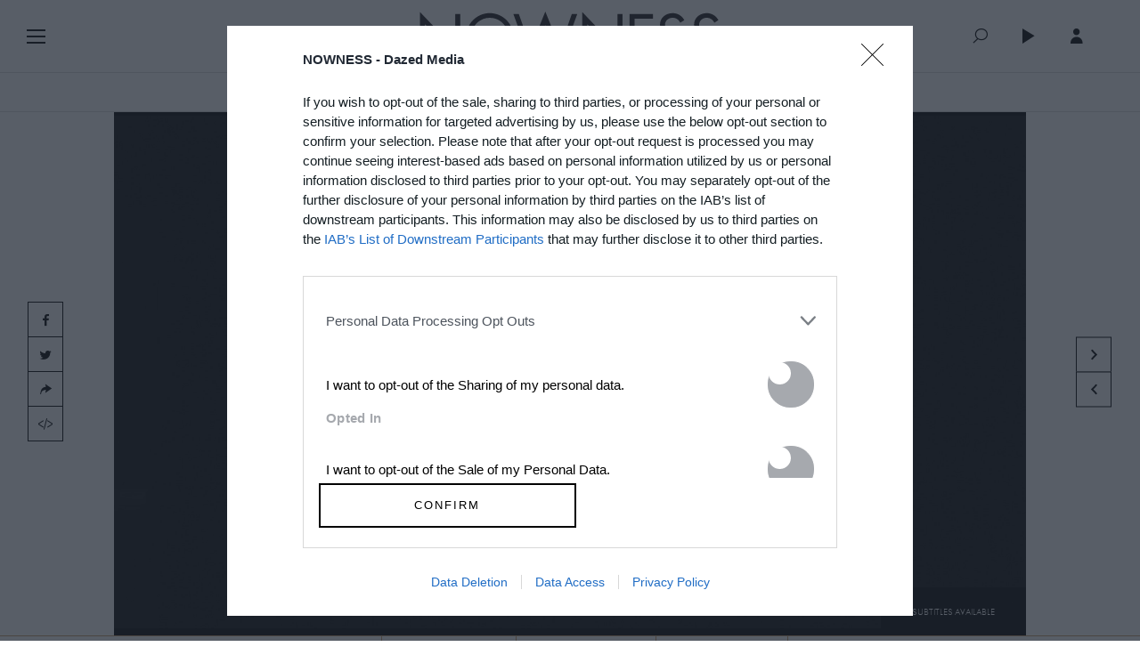

--- FILE ---
content_type: text/html; charset=UTF-8
request_url: https://www.nowness.com/topic/social-current/unboxing-kate-cox
body_size: 1875
content:
<!DOCTYPE html>
<html class="no-js" id="appRoot" data-ng-app="nownessApp"  data-ng-strict-di data-ng-cloak>
  <head prefix="og: http://ogp.me/ns#">
    <meta name="fragment" content="!">
    <meta charset="utf-8">
    <title data-ng-bind="$root.seo.pageTitle | translate | stripHtml">NOWNESS</title>
    <meta name="description" content="{{ $root.seo.metaDescription | translate | stripHtml }}">
    <base href="/">
    <link data-ng-if="$root.canonical" rel="canonical" data-ng-href="{{ $root.canonical }}">
    <link data-ng-if="$root.ampTag.show && $root.post.type === 'video'"
      rel="amphtml"
      href="{{ $root.ampTag.url }}">
    <meta
      data-ng-if="$root.lang === 'zh-cn'"
      name="keywords"
      content="Nowness现在,短片,短视频,艺术短片,奢侈品,名牌,生活,创意,美食,时尚,nowness.cn"
    >
    <meta name="robots" content="noodp,noydir" />

    <!-- Preconnect -->
    <link rel="preconnect" href="https://audit-tcfv2.cmp.quantcast.com">
    <link rel="preconnect" href="https://nowness-api-prod-us.herokuapp.com">
    <link rel="preconnect" href="http://edge.quantserve.com">
    <link rel="preconnect" href="https://connect.facebook.net">

    <!-- [Facebook] -->
    <meta property="fb:admins" content="100006340110087" />
    <meta property="fb:pages" content="200226622453" />
    <meta property="og:url" content="{{ $root.location.protocol() + '://' + $root.location.host() + $root.location.path() }}">
    <meta property="og:title" content="{{ ($root.post && $root.post.id) ? $root.post.translations[$root.lang].socialTitle : $root.seo.pageTitle | translate | stripHtml }}">
    <meta property="og:description" content="{{ ($root.post && $root.post.id) ? $root.post.translations[$root.lang].socialSubtitle : $root.seo.metaDescription | translate | stripHtml }}">
    <meta data-ng-if="!$root.post || !$root.post.id" property="og:image" content="{{ $root.seo.image }}">
    <meta data-ng-if="$root.post && $root.post.id && $root.post.type !== 'slideshow'" property="og:image" content="{{ $root.post.imageUrl }}">
    <meta data-ng-if="$root.post && $root.post.id && $root.post.isPage && $root.post.socialUrl" property="og:image" content="{{ $root.seo.image }}">
    <meta data-ng-repeat="media in $root.post.media" data-ng-if="$root.post && $root.post.id && !$root.post.isPage && $root.post.type === 'slideshow' && media.key === 'main'" property="og:image" content="{{ media.content }}" >

    <!-- [Twitter] -->
    <meta name="twitter:card" content="summary_large_image">
    <meta name="twitter:site" content="@nowness">
    <meta name="twitter:creator" content="@nowness">
    <meta name="twitter:title" content="{{ ($root.post && $root.post.id) ? $root.post.translations[$root.lang].socialTitle : $root.seo.pageTitle | translate | stripHtml }}">
    <meta name="twitter:description" content="{{  ($root.post && $root.post.id) ? $root.post.translations[$root.lang].socialSubtitle : $root.seo.metaDescription | translate | stripHtml }}">
    <meta name="twitter:image:src" content="{{  ($root.post && $root.post.id && $root.post.imageUrl) ? $root.post.imageUrl : $root.seo.image }}">

    <!-- [Weibo] -->
    <meta property="wb:webmaster" content="1c4c1a046d8374b3" />
    <meta name="p:domain_verify" content="9f4b31b74c28822f4d79019eb940903a"/>
    <meta name="viewport" content="width=device-width, initial-scale=1, maximum-scale=1">

    <!--[if IE 9]>
        <script src="//cdn.rawgit.com/jpillora/xdomain/0.6.15/dist/0.6/xdomain.min.js" slave="https://api.nowness.com/proxy.html"></script>
    <![endif]-->

    <meta name="google-site-verification" content="-QyXdQ291cxaq1FJo54PRuN7Rh4XrtBxbMSsgj1U4T4" />

    <!-- [Permutive Tag] -->
    <script>
      var API_KEY = "bcb51817-aa3c-4353-be52-e79f0b7ee39b";
      var consentRequired = true;

      !function(n,e,i){if(!n){n=n||{},window.permutive=n,n.q=[],n.config=i||{},n.config.apiKey=e,n.config.environment=n.config.environment||"production";for(var o=["addon","identify","track","trigger","query","segment","segments","ready","on","once","user","consent"],r=0;r<o.length;r++){var t=o[r];n[t]=function(e){return function(){var i=Array.prototype.slice.call(arguments,0);n.q.push({functionName:e,arguments:i})}}(t)}}}(window.permutive, API_KEY, { "consentRequired": consentRequired });
      window.googletag=window.googletag||{},window.googletag.cmd=window.googletag.cmd||[],window.googletag.cmd.push(function(){if(0===window.googletag.pubads().getTargeting("permutive").length){var g=window.localStorage.getItem("_pdfps");window.googletag.pubads().setTargeting("permutive",g?JSON.parse(g):[])}});

      var storage = JSON.parse(window.localStorage.getItem('ngStorage-Nowness'));
      if (storage && storage.user) {
        var userID = storage.user.id;
        if (userID) {
          permutive.identify(String(userID));
        }
      }
    </script>
    <script async src="https://cdn.permutive.app/415fe22f-351a-4742-b6c7-9e729be2cfb7-web.js"></script>
    <!-- [End Permutive Tag] -->

    <!-- [Google Tag Manager] -->
    <!-- First Container -->
    <script>(function(w,d,s,l,i){w[l]=w[l]||[];w[l].push({'gtm.start':
      new Date().getTime(),event:'gtm.js'});var f=d.getElementsByTagName(s)[0],
      j=d.createElement(s),dl=l!='dataLayer'?'&l='+l:'';j.async=true;j.src=
      '//www.googletagmanager.com/gtm.js?id='+i+dl;f.parentNode.insertBefore(j,f);
      })(window,document,'script','dataLayer','GTM-M6X6CH');</script>

    <!-- Second Container -->
    <script>(function(w,d,s,l,i){w[l]=w[l]||[];w[l].push({'gtm.start':
    new Date().getTime(),event:'gtm.js'});var f=d.getElementsByTagName(s)[0],
    j=d.createElement(s),dl=l!='dataLayer'?'&l='+l:'';j.async=true;j.src=
    '//www.googletagmanager.com/gtm.js?id='+i+dl;f.parentNode.insertBefore(j,f);
    })(window,document,'script','dataLayer','GTM-KCZ4TPP');</script>

    <!-- Third Container -->
    <script>(function(w,d,s,l,i){w[l]=w[l]||[];w[l].push({'gtm.start':
      new Date().getTime(),event:'gtm.js'});var f=d.getElementsByTagName(s)[0],
      j=d.createElement(s),dl=l!='dataLayer'?'&l='+l:'';j.async=true;j.src=
      'https://www.googletagmanager.com/gtm.js?id='+i+dl;f.parentNode.insertBefore(j,f);
      })(window,document,'script','dataLayer','GTM-N6F8LZV');</script>
    <!-- [End Google Tag Manager] -->

    <!-- Hotjar Tracking Code for NOWNESS -->
    <script>
        (function(h,o,t,j,a,r){
            h.hj=h.hj||function(){(h.hj.q=h.hj.q||[]).push(arguments)};
            h._hjSettings={hjid:6504517,hjsv:6};
            a=o.getElementsByTagName('head')[0];
            r=o.createElement('script');r.async=1;
            r.src=t+h._hjSettings.hjid+j+h._hjSettings.hjsv;
            a.appendChild(r);
        })(window,document,'https://static.hotjar.com/c/hotjar-','.js?sv=');
    </script>
    <!-- [End Hotjar Tracking Code] -->

    <!-- Facebook Pixel Code (First) -->
    <script>
      !function(f,b,e,v,n,t,s)
      {if(f.fbq)return;n=f.fbq=function(){n.callMethod?
      n.callMethod.apply(n,arguments):n.queue.push(arguments)};
      if(!f._fbq)f._fbq=n;n.push=n;n.loaded=!0;n.version='2.0';
      n.queue=[];t=b.createElement(e);t.async=!0;
      t.src=v;s=b.getElementsByTagName(e)[0];
      s.parentNode.insertBefore(t,s)}(window,document,'script',
      'https://connect.facebook.net/en_US/fbevents.js');
      fbq('init', '482718925845515');
      fbq('track', 'PageView');

      fbq('track', 'ViewContent');
    </script>
    <noscript>
      <img height="1" width="1" src="https://www.facebook.com/tr?id=482718925845515&ev=PageView &noscript=1"/>
    </noscript>
    <!-- End Facebook Pixel Code (First) -->

    <!-- Facebook Pixel Code (Second) -->
    <script>
      !function(f,b,e,v,n,t,s)
      {if(f.fbq)return;n=f.fbq=function(){n.callMethod?
      n.callMethod.apply(n,arguments):n.queue.push(arguments)};
      if(!f._fbq)f._fbq=n;n.push=n;n.loaded=!0;n.version='2.0';
      n.queue=[];t=b.createElement(e);t.async=!0;
      t.src=v;s=b.getElementsByTagName(e)[0];
      s.parentNode.insertBefore(t,s)}(window, document,'script',
      'https://connect.facebook.net/en_US/fbevents.js');
      fbq('init', '357833301087547');
      fbq('track', 'PageView');
    </script>
    <noscript>
      <img height="1" width="1" style="display:none" src="https://www.facebook.com/tr?id=357833301087547&ev=PageView&noscript=1"/>
    </noscript>
    <!-- End Facebook Pixel Code (Second) -->

    <link rel="stylesheet" href="https://use.typekit.net/lqg5oen.css">

    <!-- [bundle.app.css] -->
    <link href="/assets//bundle.app.css" rel="stylesheet"></link>

    <!-- [Site Takeover] -->
    <link rel="stylesheet" data-ng-href="{{ ::$root.apiUrl }}/theme/current/read.css?lang={{ ::$root.lang }}" />
    <link rel="stylesheet" ng-if="::$root.location.search().theme" ng-href="{{ ::$root.apiUrl }}/theme/getById/{{ ::$root.location.search().theme }}/read.css" />
    

    <link href="https://players.brightcove.net/videojs-ima3/5/videojs-ima3.css" rel="stylesheet">

    <script src="https://cdnjs.cloudflare.com/ajax/libs/Swiper/4.3.5/js/swiper.min.js"></script>

    <script async src="https://securepubads.g.doubleclick.net/tag/js/gpt.js"></script>

    <script>
      window.googletag = window.googletag || {cmd: []};
    </script>

  </head>
  <body
    data-ng-cloak
    data-ng-class="{
      'zh-cn': $root.lang === 'zh-cn',
      'en-us': $root.lang === 'en-us',
      'app-mobile': $root.isMobileDevice ,
      'app-desktop': !$root.isMobileDevice,
      'has-social-share': $root.hasSocialShare,
      'menu-opened': $root.header.mainNav.visible || $root.showDrawerVideo,
      'persistent-video-visible': $root.showPersistentVideo && !$root.showDrawerVideo,
      'black-theme': $root.isSiteThemeBlack,
      'black-theme-hongkong': $root.lang === 'zh-hk'
    }"
    class="takeover-element-color takeover-link-color takeover-link-hover-color takeover-icons-color takeover-icons-hover-color takeover-background-color takeover-border-style takeover-text-color takeover-header-background takeover-footer-background"
  >

    <!-- [Google Tag Manager] (noscript) -->
    <!-- First Container -->
    <noscript><iframe src="//www.googletagmanager.com/ns.html?id=GTM-M6X6CH"
    height="0" width="0" style="display:none;visibility:hidden"></iframe></noscript>

    <!-- Second Container -->
    <noscript><iframe src="//www.googletagmanager.com/ns.html?id=GTM-KCZ4TPP"
    height="0" width="0" style="display:none;visibility:hidden"></iframe></noscript>

    <!-- Third Container -->
    <noscript><iframe src="https://www.googletagmanager.com/ns.html?id=GTM-N6F8LZV"
    height="0" width="0" style="display:none;visibility:hidden"></iframe></noscript>
    <!-- [End Google Tag Manager] (noscript) -->

    <div
    data-ui-view
    class="overseer-element takeover-element-color takeover-link-color takeover-link-hover-color takeover-icons-color takeover-icons-hover-color takeover-background-color" autoscroll="true">

      <!-- [Show loader before angular loads] -->
      <div data-ng-if="false">
        <h1 class="t-center">LOADING</h1>
        <div class="spinner -spinner-pre-angular">
          <div class="rect1"></div>&nbsp;
          <div class="rect2"></div>&nbsp;
          <div class="rect3"></div>&nbsp;
          <div class="rect4"></div>&nbsp;
          <div class="rect5"></div>&nbsp;
        </div>
      </div>
    </div>


    <script type="text/javascript" src="/assets//bundle.app.js"></script>
    

    

    <footer>
      <!-- Quantcast Tag -->
      <script type="text/javascript">
      var _qevents = _qevents || [];

      (function() {
      var elem = document.createElement('script');
      elem.src = (document.location.protocol == "https:" ? "https://secure" : "http://edge") + ".quantserve.com/quant.js";
      elem.async = true;
      elem.type = "text/javascript";
      var scpt = document.getElementsByTagName('script')[0];
      scpt.parentNode.insertBefore(elem, scpt);
      })();

      _qevents.push({
      qacct:"p-dYw4UCDWeYJQg"
      });
      </script>

      <noscript>
      <div style="display:none;">
      <img src="//pixel.quantserve.com/pixel/p-dYw4UCDWeYJQg.gif" border="0" height="1" width="1" alt="Quantcast"/>
      </div>
      </noscript>
      <!-- End Quantcast tag -->
    </footer>

</body>
</html>


--- FILE ---
content_type: text/html; charset=utf-8
request_url: https://platform.twitter.com/widgets/follow_button.450bd5fbaeab74caf9d49a3141d20693.en.html
body_size: 22182
content:
<!DOCTYPE html><html data-scribe="page:button"><head><meta charset="utf-8"><title>Twitter Follow Button</title><base target="_blank"><link rel="dns-prefetch" href="//twitter.com"><link rel="profile" href="http://microformats.org/profile/hcard"><style type="text/css">html{margin:0;padding:0;font:normal normal normal 11px/18px 'Helvetica Neue',Arial,sans-serif;color:#333;-webkit-user-select:none;-ms-user-select:none;-moz-user-select:none;user-select:none;}body{margin:0;padding:0;background:transparent;}a{outline:none;text-decoration:none;}body.rtl{direction:rtl;}#widget{display:inline-block;white-space:nowrap;overflow:hidden;text-align:left;}.btn-o,.count-o,.btn,.btn .label,#count{display:inline-block;vertical-align:top;zoom:1;}.btn-o{max-width:100%;}.btn{position:relative;background-color:#eee;background-image:-webkit-linear-gradient(#fff,#dedede);background-image:linear-gradient(#fff,#dedede);border:#ccc solid 1px;border-radius:3px;color:#333;font-weight:bold;text-shadow:0 1px 0 rgba(255,255,255,.5);cursor:pointer;height:18px;}.btn:focus,.btn:hover,.btn:active{border-color:#bbb;background-color:#d9d9d9;background-image:-webkit-linear-gradient(#f8f8f8,#d9d9d9);background-image:linear-gradient(#f8f8f8,#d9d9d9);box-shadow:none;}.btn:active{background-color:#efefef;box-shadow:inset 0 3px 5px rgba(0,0,0,0.1);}.xl .btn:active{box-shadow:inset 0 3px 7px rgba(0,0,0,0.1);}.btn i{position:absolute;top:50%;left:2px;margin-top:-5px;width:16px;height:13px;background:transparent url(/widgets/images/btn.27237bab4db188ca749164efd38861b0.png) 0 0 no-repeat;background-image:url([data-uri]);}.btn .label{padding:0 3px 0 19px;white-space:nowrap;}.btn .label b{font-weight:bold;white-space:nowrap;}.rtl .btn .label{padding:0 19px 0 3px;}.rtl .btn i{left:auto;right:2px;}.rtl .btn .label b{display:inline-block;direction:ltr;}.xl{font-size:13px;line-height:26px;}.xl .btn{border-radius:4px;height:26px;}.xl .btn i{background-position:-24px 0;width:21px;height:16px;left:4px;margin-top:-6px;}.xl .btn .label{padding:0 7px 0 29px;}.xl.rtl .btn .label{padding:0 29px 0 7px;}.xl.rtl .btn i{left:auto;right:6px;}@media(-webkit-min-device-pixel-ratio:1.5),(min-resolution:144dpi){.btn i{background-image:url([data-uri]);background-size:45px 40px;margin-top:-6px;}.xl .btn i{margin-top:-7px;left:4px;}.xl.rtl .btn i{left:auto;right:3px;}.xl .btn .label{top:-1.5px;}}.aria{position:absolute;left:-999em;}.rtl .aria{left:auto;right:-999em;}.following .btn{color:#888;background:#eee;border:#ccc solid 1px;}.following .btn:active,.following .btn:hover{border:#bbb solid 1px;}.following .btn i{background-position:0 -20px;}.xl .following .btn i{background-position:-25px -25px;}.btn:focus,.following .btn:focus{border-color:#0089CB;}.count-o{position:relative;background:#fff;border:#bbb solid 1px;border-radius:3px;visibility:hidden;min-height:18px;min-width:15px;text-align:center;}#count{white-space:nowrap;color:#333;}#count:hover,#count:focus{color:#333;text-decoration:underline;}.ncount .count-o{display:none;}.count-ready .count-o{visibility:visible;}.count-o i,.count-o u{position:absolute;zoom:1;line-height:0;width:0;height:0;left:0;top:50%;margin:-4px 0 0 -4px;border:4px transparent solid;border-right-color:#aaa;border-left:0;}.count-o u{margin-left:-3px;border-right-color:#fff;}.rtl .count-o i,.rtl .count-o u{left:auto;right:0;margin:-4px -4px 0 0;border:4px transparent solid;border-left-color:#aaa;border-right:0;}.rtl .count-o u{margin-right:-3px;border-left-color:#fff;}.following .count-o i{border-right-color:#bbb;}.following.rtl .count-o i{border-left-color:#bbb;}.following .count-o{background:#f9f9f9;border-color:#ccc;}.following #count{color:#666;}.hcount .count-o{margin:0 0 0 5px;}.hcount.rtl .count-o{margin:0 5px 0 0;}.hcount #count{padding:0 3px;}.xl .count-o{border-radius:4px;}.xl.hcount .count-o{margin:0 0 0 6px;}.xl.rtl.hcount .count-o{margin:0 6px 0 0;}.xl.hcount .count-o i,.xl.hcount .count-o u{margin:-5px 0 0 -5px;border-width:5px 5px 5px 0;}.xl.hcount .count-o u{margin-left:-4px;}.xl.rtl.hcount .count-o i,.xl.rtl.hcount .count-o u{margin:-5px -5px 0 0;border-width:5px 0 5px 5px;}.xl.rtl.hcount .count-o u{margin-right:-4px;}.xl #count{padding:0 5px;}.vcount .btn-o{display:block;margin:0 auto;}.vcount .count-o,.xl.vcount .count-o{display:block;padding:0 5px;margin-bottom:5px;}.vcount .count-o i,.rtl.vcount .count-o i,.vcount .count-o u,.rtl.vcount .count-o u{line-height:0;top:auto;left:50%;bottom:0;right:auto;margin:0 0 -4px -4px;border:4px transparent solid;border-top-color:#aaa;border-bottom:0;}.rtl.vcount .count-o u,.vcount .count-o u{margin-bottom:-3px;border-top-color:#fff;}.vcount #count{font-size:16px;line-height:34px;}.xl.vcount #count{font-size:22px;line-height:44px;}</style><!--[if IE 9]><style type="text/css">.btn{-ms-filter:"progid:DXImageTransform.Microsoft.gradient(startColorstr='#ffffff',endColorstr='#dedede')";}.btn:hover,.btn:focus,.btn:active{-ms-filter:"progid:DXImageTransform.Microsoft.gradient(startColorstr='#f8f8f8',endColorstr='#d9d9d9')";}.btn,.xl.btn{border-radius:0;}</style><![endif]--></head><body data-scribe="section:follow"><div id="widget"><div class="btn-o" contextmenu="menu" data-scribe="component:button"><a id="follow-button" class="btn"><i></i><span class="label" id="l">Follow</span></a></div><div class="count-o" id="c" data-scribe="component:count"><i></i><u></u><a id="count" class="note"></a></div></div><div style="display:none"><menu type="context" id="menu" data-scribe="component:contextmenu"><menuitem id="m-follow" label="Follow user"></menuitem><menuitem id="m-profile" label="View user on Twitter"></menuitem><menuitem id="m-tweet" label="Send Tweet to user"></menuitem></menu></div><script type="text/javascript">window.__twttr=window.__twttr||{};var i18n = {};window._=function(s,reps){s=__twttr.lang&&i18n[__twttr.lang]&&i18n[__twttr.lang][s]||s;if(!reps)return s;return s.replace(/\%\{([a-z0-9_]+)\}/gi,function(m,k){return reps[k]||m})};</script><script>!function(){Function&&Function.prototype&&Function.prototype.bind&&(/MSIE [678]/.test(navigator.userAgent)||!function(t){function e(r){if(n[r])return n[r].exports;var i=n[r]={exports:{},id:r,loaded:!1};return t[r].call(i.exports,i,i.exports,e),i.loaded=!0,i.exports}var n={};return e.m=t,e.c=n,e.p="https://platform.twitter.com/",e(0)}([function(t,e,n){function r(t){if(t&&/^[\w_]{1,20}$/.test(t))return t;throw new Error("Invalid screen name")}function i(t,e){t.className+=" "+e}function o(t){return t&&"false"===t.toLowerCase()}function s(t){return st.getElementById(t)}function a(t){return t=t||U.event,t&&t.preventDefault?t.preventDefault():t.returnValue=!1,t&&t.stopPropagation?t.stopPropagation():t.cancelBubble=!0,!1}function c(t){var e=I&&I.name?I.name+" (@"+ct+")":"@"+ct;return E?void(L.title=_("View your profile on Twitter")):t?(i(R,"following"),void(L.title=_("You are following %{name} on Twitter",{name:e}))):(R.className=R.className.replace(/ ?following/,""),void(L.title=_("Follow %{name} on Twitter",{name:e})))}function u(){return/following/.test(R.className)}function f(t,e){return e=e||{width:550,height:500},D.connect({window:e,src:t})}function l(t){return{screen_name:ct,original_referer:Q,region:t,partner:pt,tw_p:Z,ref_src:"twsrc^tfw"}}function d(){var t=f(Y.get("config.followURL")+"?"+M.encode(l()),{height:520,width:550});m(t,tt)}function p(t){var e=f(Y.get("config.userIntentURL")+"?"+M.encode(l(t)));m(e,t)}function h(t){var e=f(Y.get("config.mentionIntentURL")+"?"+M.encode(l(t)));m(e,t)}function m(t,e){H(t).expose({trigger:function(t,n){"follow"===t?c(!0):"unfollow"===t&&c(!1),z.withHub(function(r){n.region||(n.region=e),r.trigger(t,n,X.id)})}})}function g(){var t="@"+ct;q.clientEvent({page:"button",section:"follow",action:"impression"},{language:X.lang,message:[X.size,ft?"withcount":"nocount"].join(":")+":",widget_origin:Q},!1),st.title=_("Twitter Follow Button"),P.innerHTML=ut?_("Follow %{screen_name}",{screen_name:"<b>"+t+"</b>"}):_("Follow"),ut&&!X._&&R.offsetWidth<P.offsetWidth-10&&(ut=!1,P.innerHTML=_("Follow")),c(!1),N.label=_("%{name} on Twitter",{name:t}),j.label=_("Follow"),O.label=_("Tweet to %{name}",{name:t}),L.href=Y.get("config.followURL")+"?"+M.encode(l(et)),S.href=Y.get("config.userIntentURL")+"?"+M.encode(l(it)),i(R,"ready"),i(R.parentNode,dt),ft||i(R,"ncount"),lt&&i(R,lt),G(C)}function v(){function t(t,e){return q.interaction(t,{},!1),z.withHub(function(t){t.trigger("click",{region:e},X.id)}),!(t.altKey||t.shiftKey||t.metaKey)||t.shiftKey&&t.metaKey?($.ios()||$.android()||b?U.open(Y.get("config.twitterHost")+"/"+ct+"?"+M.encode(l())):E||u()||t&&t.metaKey&&t.shiftKey?p(e):d(),a(t)):void 0}function e(t,e){return q.interaction(t,{},!1),z.withHub(function(t){t.trigger("click",{region:e},X.id)}),t.altKey||t.shiftKey||t.metaKey?void 0:(p(e),a(t))}L.onclick=function(e){return t(e||U.event,u()?nt:tt)},j.onclick=function(e){return t(e||U.event,ot)},S.onclick=function(t){return e(t||U.event,rt)},N.onclick=function(t){return e(t||U.event,ot)},O.onclick=function(){return h(ot)}}function w(){var t,e;B.isLoggedIn()?e=M.url(Y.get("config.followersInfoURL"),{screen_names:ct,requester_id:B.getUserId(),lang:dt,callback:Y.fullPath("setFollowersCountAndFollowing")}):ft&&(e=M.url(Y.get("config.cdnFollowersInfoURL"),{screen_names:ct,lang:dt,callback:Y.fullPath("setFollowersCountAndFollowing")})),e&&(t=st.createElement("script"),t.src=e,R.appendChild(t))}var y,b,E,x,T,I,R,C,L,P,S,j,N,O,k=n(1),A=n(2),U=n(3),M=n(4),F=n(7),D=n(8),H=n(24),B=n(26),q=n(28),z=n(35),$=n(12),W=n(37),K=n(29),V=n(5),J=n(6),Y=n(17),G=n(38),X=F.combined(A),Q=X.original_redirect_referrer||k.referrer,Z="followbutton",tt="follow",et="follow_link",nt="following",rt="count",it="count_link",ot="context_menu",st=k,at="true"==X.preview?!0:!1,ct=r(X.screen_name),ut=!o(X.show_screen_name),ft=!o(X.show_count),lt=J.contains(["left","right"],X.align)?X.align:null,dt=X.lang&&X.lang.toLowerCase(),pt=X.partner;V.asBoolean(X.dnt)&&K.setOn(),B.forwardSSL(Q)||(Y.aug("config",{cdnFollowersInfoURL:"https://cdn.syndication.twimg.com/widgets/followbutton/info.json",followersInfoURL:"https://syndication.twitter.com/widgets/followbutton/info.json",userIntentURL:"https://twitter.com/intent/user",followURL:"https://twitter.com/intent/follow",mentionIntentURL:"https://twitter.com/intent/tweet",twitterHost:"https://twitter.com"}),R=st.body,C=s("widget"),L=s("follow-button"),P=s("l"),S=s("count"),j=s("m-follow"),N=s("m-profile"),O=s("m-tweet"),dt=J.contains(W,dt)?dt:"en",Y.set("lang",dt),R.parentNode.lang=dt,T=_("ltr"),i(R,T),"l"==X.size&&i(R,"xl"),Y.set("setFollowersCountAndFollowing",function(t){return t.error?void c(!1):void(t.length&&(I=t[0],S.innerHTML=I.formatted_followers_count||"",i(R,"hcount count-ready"),y=I["protected"],b=I.age_gated,x=I.id,x!==B.getUserId()||at||(E=!0,c(!1)),c(I.following),G(C)))}),g(),v(),w())},function(t,e){t.exports=document},function(t,e){t.exports=location},function(t,e){t.exports=window},function(t,e,n){function r(t){return encodeURIComponent(t).replace(/\+/g,"%2B").replace(/'/g,"%27")}function i(t){return decodeURIComponent(t)}function o(t){var e=[];return f.forIn(t,function(t,n){var i=r(t);f.isType("array",n)||(n=[n]),n.forEach(function(t){u.hasValue(t)&&e.push(i+"="+r(t))})}),e.sort().join("&")}function s(t){var e,n={};return t?(e=t.split("&"),e.forEach(function(t){var e=t.split("="),r=i(e[0]),o=i(e[1]);return 2==e.length?f.isType("array",n[r])?void n[r].push(o):r in n?(n[r]=[n[r]],void n[r].push(o)):void(n[r]=o):void 0}),n):{}}function a(t,e){var n=o(e);return n.length>0?f.contains(t,"?")?t+"&"+o(e):t+"?"+o(e):t}function c(t){var e=t&&t.split("?");return 2==e.length?s(e[1]):{}}var u=n(5),f=n(6);t.exports={url:a,decodeURL:c,decode:s,encode:o,encodePart:r,decodePart:i}},function(t,e,n){function r(t){return void 0!==t&&null!==t&&""!==t}function i(t){return s(t)&&t%1===0}function o(t){return s(t)&&!i(t)}function s(t){return r(t)&&!isNaN(t)}function a(t){return r(t)&&"array"==h.toType(t)}function c(t){return h.contains(g,t)}function u(t){return h.contains(m,t)}function f(t){return r(t)?u(t)?!0:c(t)?!1:!!t:!1}function l(t){return s(t)?t:void 0}function d(t){return o(t)?t:void 0}function p(t){return i(t)?parseInt(t,10):void 0}var h=n(6),m=[!0,1,"1","on","ON","true","TRUE","yes","YES"],g=[!1,0,"0","off","OFF","false","FALSE","no","NO"];t.exports={hasValue:r,isInt:i,isFloat:o,isNumber:s,isArray:a,isTruthValue:u,isFalseValue:c,asInt:p,asFloat:d,asNumber:l,asBoolean:f}},function(t,e,n){function r(t){return l(arguments).slice(1).forEach(function(e){o(e,function(e,n){t[e]=n})}),t}function i(t){return o(t,function(e,n){c(n)&&(i(n),u(n)&&delete t[e]),(void 0===n||null===n||""===n)&&delete t[e]}),t}function o(t,e){for(var n in t)(!t.hasOwnProperty||t.hasOwnProperty(n))&&e(n,t[n]);return t}function s(t){return{}.toString.call(t).match(/\s([a-zA-Z]+)/)[1].toLowerCase()}function a(t,e){return t==s(e)}function c(t){return t===Object(t)}function u(t){if(!c(t))return!1;if(Object.keys)return!Object.keys(t).length;for(var e in t)if(t.hasOwnProperty(e))return!1;return!0}function f(t,e){p.setTimeout(function(){t.call(e||null)},0)}function l(t){return t?Array.prototype.slice.call(t):[]}function d(t,e){return t&&t.indexOf?t.indexOf(e)>-1:!1}var p=n(3);t.exports={aug:r,async:f,compact:i,contains:d,forIn:o,isObject:c,isEmptyObject:u,toType:s,isType:a,toRealArray:l}},function(t,e,n){var r,i,o,s=n(4);r=function(t){var e=t.search.substr(1);return s.decode(e)},i=function(t){var e=t.href,n=e.indexOf("#"),r=0>n?"":e.substring(n+1);return s.decode(r)},o=function(t){var e,n={},o=r(t),s=i(t);for(e in o)o.hasOwnProperty(e)&&(n[e]=o[e]);for(e in s)s.hasOwnProperty(e)&&(n[e]=s[e]);return n},t.exports={combined:o,fromQuery:r,fromFragment:i}},function(t,e,n){function r(){}function i(t){this.transportMethod="PostMessage",this.options=t,this._createChild()}function o(t){this.transportMethod="Flash",this.options=t,this.token=Math.random().toString(16).substring(2),this._setup()}function s(t){this.transportMethod="Fallback",this.options=t,this._createChild()}var a,c=n(1),u=n(3),f=n(9),l=n(6),d=n(12),p=n(19),h="__ready__",m=0;r.prototype=new f.Connection,l.aug(r.prototype,{_createChild:function(){this.options.window?this._createWindow():this._createIframe()},_createIframe:function(){function t(){o.child=e.contentWindow,o._ready||o.init()}var e,n,r,i,o=this,s={allowTransparency:!0,frameBorder:"0",scrolling:"no",tabIndex:"0",name:this._name()},f=l.aug(l.aug({},s),this.options.iframe);u.postMessage?(a||(a=c.createElement("iframe")),e=a.cloneNode(!1)):e=c.createElement('<iframe name="'+f.name+'">'),e.id=f.name,l.forIn(f,function(t,n){"style"!=t&&e.setAttribute(t,n)}),i=e.getAttribute("style"),i&&"undefined"!=typeof i.cssText?i.cssText=f.style:e.style.cssText=f.style,e.addEventListener("load",t,!1),e.src=this._source(),(n=this.options.appendTo)?n.appendChild(e):(r=this.options.replace)?(n=r.parentNode,n&&n.replaceChild(e,r)):c.body.insertBefore(e,c.body.firstChild)},_createWindow:function(){var t=p.open(this._source()).popup;t&&t.focus(),this.child=t,this.init()},_source:function(){return this.options.src},_name:function(){var t="_xd_"+m++;return u.parent&&u.parent!=u&&u.name&&(t=u.name+t),t}}),i.prototype=new r,l.aug(i.prototype,{init:function(){function t(t){t.source===e.child&&(e._ready||t.data!==h?e.receive(t.data):e.ready())}var e=this;u.addEventListener("message",t,!1)},_performSend:function(t){this.child.postMessage(t,this.options.src)}}),o.prototype=new r,l.aug(o.prototype,{_setup:function(){var t=this,e=n(23);u["__xdcb"+t.token]={receive:function(e){t._ready||e!==h?t.receive(e):t.ready()},loaded:function(){}};var r=c.createElement("div");r.innerHTML=e.object("https://platform.twitter.com/xd/ft.swf?&token="+t.token+"&parent=true&callback=__xdcb"+t.token+"&xdomain="+t._host(),t.token),c.body.insertBefore(r,c.body.firstChild),t.proxy=r.firstChild,t._createChild()},init:function(){},_performSend:function(t){this.proxy.send(t)},_host:function(){return this.options.src.replace(/https?:\/\//,"").split(/(:|\/)/)[0]},_source:function(){return this.options.src+(this.options.src.match(/\?/)?"&":"?")+"xd_token="+u.escape(this.token)}}),s.prototype=new r,l.aug(s.prototype,{init:function(){},_performSend:function(){}}),t.exports={connect:function(t){return!d.canPostMessage()||d.anyIE()&&t.window?d.anyIE()&&d.flashEnabled()?new o(t):new s(t):new i(t)}}},function(t,e,n){function r(){}var i=n(6),o=n(10);i.aug(r.prototype,o.Emitter,{transportMethod:"",init:function(){},send:function(t){var e;this._ready?this._performSend(t):e=this.bind("ready",function(){this.unbind("ready",e),this._performSend(t)})},ready:function(){this.trigger("ready",this),this._ready=!0},isReady:function(){return!!this._ready},receive:function(t){this.trigger("message",t)}}),t.exports={Connection:r}},function(t,e,n){var r=n(6),i=n(11),o={bind:function(t,e){return this._handlers=this._handlers||{},this._handlers[t]=this._handlers[t]||[],this._handlers[t].push(e)},unbind:function(t,e){if(this._handlers&&this._handlers[t])if(e){var n=this._handlers[t].indexOf(e);n>=0&&this._handlers[t].splice(n,1)}else this._handlers[t]=[]},trigger:function(t,e){var n=this._handlers&&this._handlers[t];e=e||{},e.type=t,n&&n.forEach(function(t){r.async(i(t,this,e))})}};t.exports={Emitter:o}},function(t,e,n){var r=n(6);t.exports=function(t,e){var n=Array.prototype.slice.call(arguments,2);return function(){var i=r.toRealArray(arguments);return t.apply(e,n.concat(i))}}},function(t,e,n){function r(t){return t=t||g,t.devicePixelRatio?t.devicePixelRatio>=1.5:t.matchMedia?t.matchMedia("only screen and (min-resolution: 144dpi)").matches:!1}function i(t){return t=t||x,/(Trident|MSIE \d)/.test(t)}function o(t){return t=t||x,/MSIE 9/.test(t)}function s(t){return t=t||x,/(iPad|iPhone|iPod)/.test(t)}function a(t){return t=t||x,/^Mozilla\/5\.0 \(Linux; (U; )?Android/.test(t)}function c(){return T}function u(t,e){return t=t||g,e=e||x,t.postMessage&&!(i(e)&&t.opener)}function f(t){t=t||m;try{return!!t.plugins["Shockwave Flash"]||!!new ActiveXObject("ShockwaveFlash.ShockwaveFlash")}catch(e){return!1}}function l(t,e,n){return t=t||g,e=e||m,n=n||x,"ontouchstart"in t||/Opera Mini/.test(n)||e.msMaxTouchPoints>0}function d(){var t=h.body.style;return void 0!==t.transition||void 0!==t.webkitTransition||void 0!==t.mozTransition||void 0!==t.oTransition||void 0!==t.msTransition}function p(){return!!(g.Promise&&g.Promise.resolve&&g.Promise.reject&&g.Promise.all&&g.Promise.race&&function(){var t;return new g.Promise(function(e){t=e}),_.isType("function",t)}())}var h=n(1),m=n(13),g=n(3),v=n(14),w=n(15),y=n(5),_=n(6),b=n(16),E=n(17),x=m.userAgent,T=!1,I=!1,R="twitter-csp-test";E.set("verifyCSP",function(t){var e=h.getElementById(R);I=!0,T=!!t,e&&e.parentNode.removeChild(e)}),v(function(){var t;return y.asBoolean(b.val("widgets:csp"))?T=!0:(t=h.createElement("script"),t.id=R,t.text=E.fullPath("verifyCSP")+"(false);",h.body.appendChild(t),void g.setTimeout(function(){I||(w.warn('TWITTER: Content Security Policy restrictions may be applied to your site. Add <meta name="twitter:widgets:csp" content="on"> to supress this warning.'),w.warn("TWITTER: Please note: Not all embedded timeline and embedded Tweet functionality is supported when CSP is applied."))},5e3))}),t.exports={retina:r,anyIE:i,ie9:o,ios:s,android:a,cspEnabled:c,flashEnabled:f,canPostMessage:u,touch:l,cssTransitions:d,hasPromiseSupport:p}},function(t,e){t.exports=navigator},function(t,e,n){function r(){u=1;for(var t=0,e=f.length;e>t;t++)f[t]()}var i,o,s,a=n(1),c=n(3),u=0,f=[],l=!1,d=a.createElement("a");/^loade|c/.test(a.readyState)&&(u=1),a.addEventListener&&a.addEventListener("DOMContentLoaded",o=function(){a.removeEventListener("DOMContentLoaded",o,l),r()},l),d.doScroll&&a.attachEvent("onreadystatechange",i=function(){/^c/.test(a.readyState)&&(a.detachEvent("onreadystatechange",i),r())}),s=d.doScroll?function(t){c.self!=c.top?u?t():f.push(t):!function(){try{d.doScroll("left")}catch(e){return setTimeout(function(){s(t)},50)}t()}()}:function(t){u?t():f.push(t)},t.exports=s},function(t,e,n){function r(){u("info",d.toRealArray(arguments))}function i(){u("warn",d.toRealArray(arguments))}function o(){u("error",d.toRealArray(arguments))}function s(t){m&&(h[t]=c())}function a(t){var e;m&&(h[t]?(e=c(),r("_twitter",t,e-h[t])):o("timeEnd() called before time() for id: ",t))}function c(){return l.performance&&+l.performance.now()||+new Date}function u(t,e){if(l[p]&&l[p][t])switch(e.length){case 1:l[p][t](e[0]);break;case 2:l[p][t](e[0],e[1]);break;case 3:l[p][t](e[0],e[1],e[2]);break;case 4:l[p][t](e[0],e[1],e[2],e[3]);break;case 5:l[p][t](e[0],e[1],e[2],e[3],e[4]);break;default:0!==e.length&&l[p].warn&&l[p].warn("too many params passed to logger."+t)}}var f=n(2),l=n(3),d=n(6),p=["con","sole"].join(""),h={},m=d.contains(f.href,"tw_debug=true");t.exports={info:r,warn:i,error:o,time:s,timeEnd:a}},function(t,e,n){function r(t){var e,n,r,i=0;for(o={},t=t||s,e=t.getElementsByTagName("meta");n=e[i];i++)/^twitter:/.test(n.name)&&(r=n.name.replace(/^twitter:/,""),o[r]=n.content)}function i(t){return o[t]}var o,s=n(1);r(),t.exports={init:r,val:i}},function(t,e,n){var r=n(18);t.exports=new r("__twttr")},function(t,e,n){function r(t){return a.isType("string",t)?t.split("."):a.isType("array",t)?t:[]}function i(t,e){var n=r(e),i=n.slice(0,-1);return i.reduce(function(t,e,n){if(t[e]=t[e]||{},!a.isObject(t[e]))throw new Error(i.slice(0,n+1).join(".")+" is already defined with a value.");return t[e]},t)}function o(t,e){e=e||s,e[t]=e[t]||{},Object.defineProperty(this,"base",{value:e[t]}),Object.defineProperty(this,"name",{value:t})}var s=n(3),a=n(6);a.aug(o.prototype,{get:function(t){var e=r(t);return e.reduce(function(t,e){return a.isObject(t)?t[e]:void 0},this.base)},set:function(t,e,n){var o=r(t),s=i(this.base,t),a=o.slice(-1);return n&&a in s?s[a]:s[a]=e},init:function(t,e){return this.set(t,e,!0)},unset:function(t){var e=r(t),n=this.get(e.slice(0,-1));n&&delete n[e.slice(-1)]},aug:function(t){var e=this.get(t),n=a.toRealArray(arguments).slice(1);if(e="undefined"!=typeof e?e:{},n.unshift(e),!n.every(a.isObject))throw new Error("Cannot augment non-object.");return this.set(t,a.aug.apply(null,n))},call:function(t){var e=this.get(t),n=a.toRealArray(arguments).slice(1);if(!a.isType("function",e))throw new Error("Function "+t+"does not exist.");return e.apply(null,n)},fullPath:function(t){var e=r(t);return e.unshift(this.name),e.join(".")}}),t.exports=o},function(t,e,n){function r(t){var e=[];return d.forIn(t,function(t,n){e.push(t+"="+n)}),e.join(",")}function i(){return p+l.generate()}function o(t,e){function n(t){return Math.round(t/2)}return t>e?{coordinate:0,size:e}:{coordinate:n(e)-n(t),size:t}}function s(t,e,n){var i,s;e=a.parse(e),n=n||{},i=o(e.width,n.width||h),e.left=i.coordinate,e.width=i.size,s=o(e.height,n.height||m),e.top=s.coordinate,e.height=s.size,this.win=t,this.features=r(e)}var a,c=n(3),u=n(20),f=n(21),l=n(22),d=n(6),p="intent_",h=c.screen.width,m=c.screen.height;a=(new u).defaults({width:550,height:520,personalbar:"0",toolbar:"0",location:"1",scrollbars:"1",resizable:"1"}),s.prototype.open=function(t){return f.isTwitterURL(t)?(this.name=i(),this.popup=this.win.open(t,this.name,this.features),this):void 0},s.open=function(t,e){var n=new s(c,e);return n.open(t)},t.exports=s},function(t,e,n){function r(t){return function(e){return o.hasValue(e[t])}}function i(){this.assertions=[],this._defaults={}}var o=n(5),s=n(6);i.prototype.assert=function(t,e){return this.assertions.push({fn:t,msg:e||"assertion failed"}),this},i.prototype.defaults=function(t){return this._defaults=t||this._defaults,this},i.prototype.require=function(t){var e=this;return t=Array.isArray(t)?t:s.toRealArray(arguments),t.forEach(function(t){e.assert(r(t),"required: "+t)}),this},i.prototype.parse=function(t){var e,n;if(e=s.aug({},this._defaults,t||{}),n=this.assertions.reduce(function(t,n){return n.fn(e)||t.push(n.msg),t},[]),n.length>0)throw new Error(n.join("\n"));return e},t.exports=i},function(t,e,n){function r(t){return"string"==typeof t&&v.test(t)&&RegExp.$1.length<=20}function i(t){return r(t)?RegExp.$1:void 0}function o(t,e){var n=g.decodeURL(t);return e=e||!1,n.screen_name=i(t),n.screen_name?g.url("https://twitter.com/intent/"+(e?"follow":"user"),n):void 0}function s(t){return o(t,!0)}function a(t){return"string"==typeof t&&b.test(t)}function c(t,e){return e=void 0===e?!0:e,a(t)?(e?"#":"")+RegExp.$1:void 0}function u(t){return"string"==typeof t&&w.test(t)}function f(t){return u(t)&&RegExp.$1}function l(t){return y.test(t)}function d(t){return _.test(t)}function p(t){return E.test(t)}function h(t){return T.test(t)&&RegExp.$1}function m(t){return x.test(t)&&RegExp.$1}var g=n(4),v=/(?:^|(?:https?\:)?\/\/(?:www\.)?twitter\.com(?:\:\d+)?(?:\/intent\/(?:follow|user)\/?\?screen_name=|(?:\/#!)?\/))@?([\w]+)(?:\?|&|$)/i,w=/(?:^|(?:https?\:)?\/\/(?:www\.)?twitter\.com(?:\:\d+)?\/(?:#!\/)?[\w_]+\/status(?:es)?\/)(\d+)/i,y=/^http(s?):\/\/(\w+\.)*twitter\.com([\:\/]|$)/i,_=/^http(s?):\/\/pbs\.twimg\.com\//,b=/^#?([^.,<>!\s\/#\-\(\)\'\"]+)$/,E=/twitter\.com(\:\d{2,4})?\/intent\/(\w+)/,x=/^https?:\/\/(?:www\.)?twitter\.com\/\w+\/timelines\/(\d+)/i,T=/^https?:\/\/(?:www\.)?twitter\.com\/i\/moments\/(\d+)/i;t.exports={isHashTag:a,hashTag:c,isScreenName:r,screenName:i,isStatus:u,status:f,intentForProfileURL:o,intentForFollowURL:s,isTwitterURL:l,isTwimgURL:d,isIntentURL:p,regexen:{profile:v},momentId:h,collectionId:m}},function(t,e){function n(){return i+String(+new Date)+Math.floor(1e5*Math.random())+o++}function r(){return i+String(s++)}var i="i",o=0,s=0;t.exports={generate:n,deterministic:r}},function(t,e,n){function r(t,e){var n=e||Math.floor(100*Math.random()),r=['<object id="xdflashshim'+n+'" name="xdflashshim'+n+'"','type="application/x-shockwave-flash" classid="clsid:d27cdb6e-ae6d-11cf-96b8-444553540000"','width="1" height="1" style="position:absolute;left:-9999px;top:-9999px;">','<param name="movie" value="'+t+"&debug="+i.__XDDEBUG__+'">','<param name="wmode" value="window">','<param name="allowscriptaccess" value="always">',"</object>"].join(" ");return r}var i=n(3);t.exports={object:r}},function(t,e,n){function r(t){this.con=t}function i(){this.id=i.id++}var o=n(25),s=n(6),a=n(10);s.aug(r.prototype,{expose:function(t){this.con.bind("message",this._handleRequest(t))},call:function(t){var e,n=this;return this._requests||(this._requests={},this.con.bind("message",function(t){var e;try{t=o.parse(t)}catch(r){return}t.callback&&"number"==typeof t.id&&(e=n._requests[t.id])&&(t.error?e.trigger("error",t):e.trigger("success",t),delete n._requests[t.id])})),e=new i,this._requests[e.id]=e,e.send(this.con,t,Array.prototype.slice.call(arguments,1))},_handleRequest:function(t){var e=this;return function(n){var r,i;try{n=o.parse(n)}catch(s){return}n.callback||"number"==typeof n.id&&"function"==typeof t[n.method]&&(i=e._responseCallbacks(n.id),r=t[n.method].apply(t,n.params.concat(i)),"undefined"!=typeof r&&i[0](r))}},_responseCallbacks:function(t){var e=this.con;return[function(n){e.send(o.stringify({id:t,result:n,callback:!0}))},function n(r){e.send(o.stringify({id:t,error:n,callback:r}))}]}}),i.id=0,s.aug(i.prototype,a.Emitter,{send:function(t,e,n){return t.send(o.stringify({id:this.id,method:e,params:n})),this},success:function(t){return this.bind("success",t),this},error:function(t){return this.bind("error",t),this}}),t.exports=function(t){return new r(t)}},function(t,e,n){var r=n(3),i=r.JSON;t.exports={stringify:i.stringify||i.encode,parse:i.parse||i.decode}},function(t,e,n){function r(t){var e=c("secure_session");return"true"==e||"default"==e?t?"https:"===s.protocol:!0:c("auth_token_session")?!0:!1}function i(t){return r()&&"https:"!==s.protocol?(a.onload=function(){s.replace("https://"+s.host+s.pathname+s.search+s.hash+"&original_redirect_referrer="+t)},!0):void 0}function o(){var t,e,n=c("twid");return n&&(t=n.split("|")[0])?(e=u.decode(t),e.c?e.c:e.u):void 0}var s=n(2),a=n(3),c=n(27),u=n(4);t.exports={isLoggedIn:r,forwardSSL:i,getUserId:o}},function(t,e,n){var r=n(1),i=n(6);t.exports=function(t,e,n){var o,s,a,c,u=i.aug({},n);return arguments.length>1&&"[object Object]"!==String(e)?((null===e||void 0===e)&&(u.expires=-1),"number"==typeof u.expires&&(o=u.expires,s=new Date((new Date).getTime()+60*o*1e3),u.expires=s),e=String(e),r.cookie=[encodeURIComponent(t),"=",u.raw?e:encodeURIComponent(e),u.expires?"; expires="+u.expires.toUTCString():"",u.path?"; path="+u.path:"",u.domain?"; domain="+u.domain:"",u.secure?"; secure":""].join("")):(u=e||{},c=u.raw?function(t){return t}:decodeURIComponent,(a=new RegExp("(?:^|; )"+encodeURIComponent(t)+"=([^;]*)").exec(r.cookie))?c(a[1]):null)}},function(t,e,n){function r(t,e,n){return i(t,e,n,2)}function i(t,e,n,r){var i=!g.isObject(t),o=e?!g.isObject(e):!1;i||o||s(m.formatClientEventNamespace(t),m.formatClientEventData(e,n,r),m.CLIENT_EVENT_ENDPOINT)}function o(t,e,n,r){var o=m.extractTermsFromDOM(t.target||t.srcElement);o.action=r||"click",i(o,e,n)}function s(t,e,n){var r,i;n&&g.isObject(t)&&g.isObject(e)&&(r=m.flattenClientEventPayload(t,e),i={l:m.stringify(r)},r.dnt&&(i.dnt=1),d(h.url(n,i)))}function a(t,e,n,r){var i,o=!g.isObject(t),s=e?!g.isObject(e):!1;if(!o&&!s)return i=m.flattenClientEventPayload(m.formatClientEventNamespace(t),m.formatClientEventData(e,n,r)),c(i)}function c(t){return w.push(t),w}function u(){var t,e;return w.length>1&&a({page:"widgets_js",component:"scribe_pixel",action:"batch_log"},{}),t=w,w=[],e=t.reduce(function(e,n,r){var i=e.length,o=i&&e[i-1],s=r+1==t.length;return s&&n.event_namespace&&"batch_log"==n.event_namespace.action&&(n.message=["entries:"+r,"requests:"+i].join("/")),f(n).forEach(function(t){var n=l(t);(!o||o.urlLength+n>v)&&(o={urlLength:_,items:[]},e.push(o)),o.urlLength+=n,o.items.push(t)}),e},[]),e.map(function(t){var e={l:t.items};return p.enabled()&&(e.dnt=1),d(h.url(m.CLIENT_EVENT_ENDPOINT,e))})}function f(t){return Array.isArray(t)||(t=[t]),t.reduce(function(t,e){var n,r=m.stringify(e),i=l(r);return v>_+i?t=t.concat(r):(n=m.splitLogEntry(e),n.length>1&&(t=t.concat(f(n)))),t},[])}function l(t){return encodeURIComponent(t).length+3}function d(t){var e=new Image;return e.src=t}var p=n(29),h=n(4),m=n(33),g=n(6),v=2083,w=[],y=h.url(m.CLIENT_EVENT_ENDPOINT,{dnt:0,l:""}),_=encodeURIComponent(y).length;t.exports={_enqueueRawObject:c,scribe:s,clientEvent:i,clientEvent2:r,enqueueClientEvent:a,flushClientEvents:u,interaction:o}},function(t,e,n){function r(){d=!0}function i(t,e){return d?!0:f.asBoolean(l.val("dnt"))?!0:!a||1!=a.doNotTrack&&1!=a.msDoNotTrack?u.isUrlSensitive(e||s.host)?!0:c.isFramed()&&u.isUrlSensitive(c.rootDocumentLocation())?!0:(t=p.test(t||o.referrer)&&RegExp.$1,t&&u.isUrlSensitive(t)?!0:!1):!0}var o=n(1),s=n(2),a=n(13),c=n(30),u=n(32),f=n(5),l=n(16),d=!1,p=/https?:\/\/([^\/]+).*/i;t.exports={setOn:r,enabled:i}},function(t,e,n){function r(t){return t&&c.isType("string",t)&&(u=t),u}function i(){return f}function o(){return u!==f}var s=n(2),a=n(31),c=n(6),u=a.getCanonicalURL()||s.href,f=u;t.exports={isFramed:o,rootDocumentLocation:r,currentDocumentLocation:i}},function(t,e,n){function r(t,e){var n,r;return e=e||a,/^https?:\/\//.test(t)?t:/^\/\//.test(t)?e.protocol+t:(n=e.host+(e.port.length?":"+e.port:""),0!==t.indexOf("/")&&(r=e.pathname.split("/"),r.pop(),r.push(t),t="/"+r.join("/")),[e.protocol,"//",n,t].join(""))}function i(){for(var t,e=s.getElementsByTagName("link"),n=0;t=e[n];n++)if("canonical"==t.rel)return r(t.href)}function o(){for(var t,e,n,r=s.getElementsByTagName("a"),i=s.getElementsByTagName("link"),o=[r,i],a=0,u=0,f=/\bme\b/;t=o[a];a++)for(u=0;e=t[u];u++)if(f.test(e.rel)&&(n=c.screenName(e.href)))return n}var s=n(1),a=n(2),c=n(21);t.exports={absolutize:r,getCanonicalURL:i,getScreenNameFromPage:o}},function(t,e,n){function r(t){return t in a?a[t]:a[t]=s.test(t)}function i(){return r(o.host)}var o=n(2),s=/^[^#?]*\.(gov|mil)(:\d+)?([#?].*)?$/i,a={};t.exports={isUrlSensitive:r,isHostPageSensitive:i}},function(t,e,n){function r(t,e){var n;return e=e||{},t&&t.nodeType===Node.ELEMENT_NODE?((n=t.getAttribute("data-scribe"))&&n.split(" ").forEach(function(t){var n=t.trim().split(":"),r=n[0],i=n[1];r&&i&&!e[r]&&(e[r]=i)}),r(t.parentNode,e)):e}function i(t){return p.aug({client:"tfw"},t||{})}function o(t,e,n){var r=t&&t.widget_origin||f.referrer;return t=s("tfw_client_event",t,r),t.client_version=g,t.format_version=void 0!==n?n:1,e||(t.widget_origin=r),t}function s(t,e,n){return e=e||{},p.aug({},e,{_category_:t,triggered_on:e.triggered_on||+new Date,dnt:d.enabled(n)})}function a(t,e){return p.aug({},e,{event_namespace:t})}function c(t){var e,n=Array.prototype.toJSON;return delete Array.prototype.toJSON,e=l.stringify(t),n&&(Array.prototype.toJSON=n),e}function u(t){if(t.item_ids&&t.item_ids.length>1){var e=Math.floor(t.item_ids.length/2),n=t.item_ids.slice(0,e),r={},i=t.item_ids.slice(e),o={};n.forEach(function(e){r[e]=t.item_details[e]}),i.forEach(function(e){o[e]=t.item_details[e]});var s=[p.aug({},t,{item_ids:n,item_details:r}),p.aug({},t,{item_ids:i,item_details:o})];return s}return[t]}var f=n(1),l=n(25),d=n(29),p=n(6),h=n(34),m=n(17),g=h.version,v=m.get("endpoints.rufous")||"https://syndication.twitter.com/i/jot",w=m.get("endpoints.rufousAudience")||"https://syndication.twitter.com/i/jot/syndication",y=m.get("endpoints.rufousRedirect")||"https://platform.twitter.com/jot.html";t.exports={extractTermsFromDOM:r,flattenClientEventPayload:a,formatGenericEventData:s,formatClientEventData:o,formatClientEventNamespace:i,splitLogEntry:u,stringify:c,AUDIENCE_ENDPOINT:w,CLIENT_EVENT_ENDPOINT:v,RUFOUS_REDIRECT:y}},function(t,e){t.exports={version:"be83d45:1444859138183"}},function(t,e,n){function r(){if(o)return o;if(u.isDynamicWidget()){var t,e=0,n=c.parent.frames.length;try{if(o=c.parent.frames[d])return o}catch(r){}if(f.anyIE())for(;n>e;e++)try{if(t=c.parent.frames[e],t&&"function"==typeof t.openIntent)return o=t}catch(r){}}}function i(){var t,e,n,o,a,f,l={};if("function"===(typeof arguments[0]).toLowerCase()?l.success=arguments[0]:l=arguments[0],t=l.success||function(){},e=l.timeout||function(){},n=l.nohub||function(){},o=l.complete||function(){},a=void 0!==l.attempt?l.attempt:m,!u.isDynamicWidget()||s)return n(),o(),!1;f=r(),a--;try{if(f&&f.trigger)return t(f),void o()}catch(d){}return 0>=a?(s=!0,e(),void o()):+new Date-p>h*m?(s=!0,void n()):void c.setTimeout(function(){i({success:t,timeout:e,nohub:n,attempt:a,complete:o})},h)}var o,s,a=n(2),c=n(3),u=n(36),f=n(12),l="twttrHubFrameSecure",d="http:"==a.protocol?"twttrHubFrame":l,p=+new Date,h=100,m=20;t.exports={withHub:i,contextualHubId:d,secureHubId:l}},function(t,e,n){function r(){var t=36e5,e=s.combined(o)._;return void 0!==i?i:(i=!1,e&&/^\d+$/.test(e)&&(i=+new Date-parseInt(e)<t),i)}var i,o=n(2),s=n(7);t.exports={isDynamicWidget:r}},function(t,e){t.exports=["hi","zh-cn","fr","zh-tw","msa","fil","fi","sv","pl","ja","ko","de","it","pt","es","ru","id","tr","da","no","nl","hu","fa","ar","ur","he","th","cs","uk","vi","ro","bn","el","en-gb","gu","kn","mr","ta"]},function(t,e,n){function r(t){var e=t.offsetWidth,n=t.offsetHeight;a.notify("twttr.private.resizeButton",{width:e,height:n})}var i=n(3),o=n(39),s=n(45),a=new o(new s.Dispatcher(i.parent,"twttr.resize"));t.exports=r},function(t,e,n){function r(t){if(!t)throw new Error("JsonRpcClient requires a dispatcher");this.idIterator=0,this.dispatcher=t,this.idPrefix=String(+new Date)+a++}function i(t){var e={jsonrpc:s,method:t};return arguments.length>1&&(e.params=[].slice.call(arguments,1)),e}var o=n(40),s="2.0",a=0;r.prototype._generateId=function(){return this.idPrefix+this.idIterator++},r.prototype.notify=function(){this.dispatcher.send(i.apply(null,arguments))},r.prototype.request=function(){var t=i.apply(null,arguments);return t.id=this._generateId(),this.dispatcher.send(t).then(function(t){return"result"in t?t.result:o.reject(t.error)})},t.exports=r},function(t,e,n){var r=n(41).Promise,i=n(3),o=n(12);t.exports=o.hasPromiseSupport()?i.Promise:r},function(t,e,n){var r;(function(t){/*! * @overview es6-promise - a tiny implementation of Promises/A+. * @copyright Copyright (c) 2014 Yehuda Katz, Tom Dale, Stefan Penner and contributors (Conversion to ES6 API by Jake Archibald) * @licenseLicensed under MIT license *See https://raw.githubusercontent.com/jakearchibald/es6-promise/master/LICENSE * @version2.3.0 */(function(){"use strict";function i(t){return"function"==typeof t||"object"==typeof t&&null!==t}function o(t){return"function"==typeof t}function s(t){return"object"==typeof t&&null!==t}function a(t){W=t}function c(t){Y=t}function u(){var t=process.nextTick,e=process.versions.node.match(/^(?:(\d+)\.)?(?:(\d+)\.)?(\*|\d+)$/);return Array.isArray(e)&&"0"===e[1]&&"10"===e[2]&&(t=setImmediate),function(){t(h)}}function f(){return function(){$(h)}}function l(){var t=0,e=new Q(h),n=document.createTextNode("");return e.observe(n,{characterData:!0}),function(){n.data=t=++t%2}}function d(){var t=new MessageChannel;return t.port1.onmessage=h,function(){t.port2.postMessage(0)}}function p(){return function(){setTimeout(h,1)}}function h(){for(var t=0;J>t;t+=2){var e=et[t],n=et[t+1];e(n),et[t]=void 0,et[t+1]=void 0}J=0}function m(){try{var t=n(43);return $=t.runOnLoop||t.runOnContext,f()}catch(e){return p()}}function g(){}function v(){return new TypeError("You cannot resolve a promise with itself")}function w(){return new TypeError("A promises callback cannot return that same promise.")}function y(t){try{return t.then}catch(e){return ot.error=e,ot}}function _(t,e,n,r){try{t.call(e,n,r)}catch(i){return i}}function b(t,e,n){Y(function(t){var r=!1,i=_(n,e,function(n){r||(r=!0,e!==n?T(t,n):R(t,n))},function(e){r||(r=!0,C(t,e))},"Settle: "+(t._label||" unknown promise"));!r&&i&&(r=!0,C(t,i))},t)}function E(t,e){e._state===rt?R(t,e._result):e._state===it?C(t,e._result):L(e,void 0,function(e){T(t,e)},function(e){C(t,e)})}function x(t,e){if(e.constructor===t.constructor)E(t,e);else{var n=y(e);n===ot?C(t,ot.error):void 0===n?R(t,e):o(n)?b(t,e,n):R(t,e)}}function T(t,e){t===e?C(t,v()):i(e)?x(t,e):R(t,e)}function I(t){t._onerror&&t._onerror(t._result),P(t)}function R(t,e){t._state===nt&&(t._result=e,t._state=rt,0!==t._subscribers.length&&Y(P,t))}function C(t,e){t._state===nt&&(t._state=it,t._result=e,Y(I,t))}function L(t,e,n,r){var i=t._subscribers,o=i.length;t._onerror=null,i[o]=e,i[o+rt]=n,i[o+it]=r,0===o&&t._state&&Y(P,t)}function P(t){var e=t._subscribers,n=t._state;if(0!==e.length){for(var r,i,o=t._result,s=0;s<e.length;s+=3)r=e[s],i=e[s+n],r?N(n,r,i,o):i(o);t._subscribers.length=0}}function S(){this.error=null}function j(t,e){try{return t(e)}catch(n){return st.error=n,st}}function N(t,e,n,r){var i,s,a,c,u=o(n);if(u){if(i=j(n,r),i===st?(c=!0,s=i.error,i=null):a=!0,e===i)return void C(e,w())}else i=r,a=!0;e._state!==nt||(u&&a?T(e,i):c?C(e,s):t===rt?R(e,i):t===it&&C(e,i))}function O(t,e){try{e(function(e){T(t,e)},function(e){C(t,e)})}catch(n){C(t,n)}}function k(t,e){var n=this;n._instanceConstructor=t,n.promise=new t(g),n._validateInput(e)?(n._input=e,n.length=e.length,n._remaining=e.length,n._init(),0===n.length?R(n.promise,n._result):(n.length=n.length||0,n._enumerate(),0===n._remaining&&R(n.promise,n._result))):C(n.promise,n._validationError())}function A(t){return new at(this,t).promise}function U(t){function e(t){T(i,t)}function n(t){C(i,t)}var r=this,i=new r(g);if(!V(t))return C(i,new TypeError("You must pass an array to race.")),i;for(var o=t.length,s=0;i._state===nt&&o>s;s++)L(r.resolve(t[s]),void 0,e,n);return i}function M(t){var e=this;if(t&&"object"==typeof t&&t.constructor===e)return t;var n=new e(g);return T(n,t),n}function F(t){var e=this,n=new e(g);return C(n,t),n}function D(){throw new TypeError("You must pass a resolver function as the first argument to the promise constructor")}function H(){throw new TypeError("Failed to construct 'Promise': Please use the 'new' operator, this object constructor cannot be called as a function.")}function B(t){this._id=dt++,this._state=void 0,this._result=void 0,this._subscribers=[],g!==t&&(o(t)||D(),this instanceof B||H(),O(this,t))}function q(){var t;if("undefined"!=typeof global)t=global;else if("undefined"!=typeof self)t=self;else try{t=Function("return this")()}catch(e){throw new Error("polyfill failed because global object is unavailable in this environment")}var n=t.Promise;(!n||"[object Promise]"!==Object.prototype.toString.call(n.resolve())||n.cast)&&(t.Promise=pt)}var z;z=Array.isArray?Array.isArray:function(t){return"[object Array]"===Object.prototype.toString.call(t)};var $,W,K,V=z,J=0,Y=({}.toString,function(t,e){et[J]=t,et[J+1]=e,J+=2,2===J&&(W?W(h):K())}),G="undefined"!=typeof window?window:void 0,X=G||{},Q=X.MutationObserver||X.WebKitMutationObserver,Z="undefined"!=typeof process&&"[object process]"==={}.toString.call(process),tt="undefined"!=typeof Uint8ClampedArray&&"undefined"!=typeof importScripts&&"undefined"!=typeof MessageChannel,et=new Array(1e3);K=Z?u():Q?l():tt?d():void 0===G?m():p();var nt=void 0,rt=1,it=2,ot=new S,st=new S;k.prototype._validateInput=function(t){return V(t)},k.prototype._validationError=function(){return new Error("Array Methods must be provided an Array")},k.prototype._init=function(){this._result=new Array(this.length)};var at=k;k.prototype._enumerate=function(){for(var t=this,e=t.length,n=t.promise,r=t._input,i=0;n._state===nt&&e>i;i++)t._eachEntry(r[i],i)},k.prototype._eachEntry=function(t,e){var n=this,r=n._instanceConstructor;s(t)?t.constructor===r&&t._state!==nt?(t._onerror=null,n._settledAt(t._state,e,t._result)):n._willSettleAt(r.resolve(t),e):(n._remaining--,n._result[e]=t)},k.prototype._settledAt=function(t,e,n){var r=this,i=r.promise;i._state===nt&&(r._remaining--,t===it?C(i,n):r._result[e]=n),0===r._remaining&&R(i,r._result)},k.prototype._willSettleAt=function(t,e){var n=this;L(t,void 0,function(t){n._settledAt(rt,e,t)},function(t){n._settledAt(it,e,t)})};var ct=A,ut=U,ft=M,lt=F,dt=0,pt=B;B.all=ct,B.race=ut,B.resolve=ft,B.reject=lt,B._setScheduler=a,B._setAsap=c,B._asap=Y,B.prototype={constructor:B,then:function(t,e){var n=this,r=n._state;if(r===rt&&!t||r===it&&!e)return this;var i=new this.constructor(g),o=n._result;if(r){var s=arguments[r-1];Y(function(){N(r,i,s,o)})}else L(n,i,t,e);return i},"catch":function(t){return this.then(null,t)}};var ht=q,mt={Promise:pt,polyfill:ht};n(44).amd?(r=function(){return mt}.call(e,n,e,t),!(void 0!==r&&(t.exports=r))):"undefined"!=typeof t&&t.exports&&(t.exports=mt)}).call(this)}).call(e,n(42)(t))},function(t,e){t.exports=function(t){return t.webpackPolyfill||(t.deprecate=function(){},t.paths=[],t.children=[],t.webpackPolyfill=1),t}},function(t,e){},function(t,e){t.exports=function(){throw new Error("define cannot be used indirect")}},function(t,e,n){function r(t,e,n){var r;t&&t.postMessage&&(v?r=(n||"")+l.stringify(e):n?(r={},r[n]=e):r=e,t.postMessage(r,"*"))}function i(t){return h.isType("string",t)?t:"JSONRPC"}function o(t,e){return e?h.isType("string",t)&&0===t.indexOf(e)?t.substring(e.length):t[e]?t[e]:void 0:t}function s(t,e){var n=t.document;this.filter=i(e),this.server=null,this.isTwitterFrame=m.isTwitterURL(n.location.href),t.addEventListener("message",g(this._onMessage,this),!1)}function a(t,e){this.pending={},this.target=t,this.isTwitterHost=m.isTwitterURL(u.href),this.filter=i(e),f.addEventListener("message",g(this._onMessage,this),!1)}function c(t){return arguments.length>0&&(v=!!t),v}var u=n(2),f=n(3),l=n(25),d=n(46),p=n(12),h=n(6),m=n(21),g=n(11),v=p.ie9();h.aug(s.prototype,{_onMessage:function(t){var e,n=this;this.server&&(!this.isTwitterFrame||m.isTwitterURL(t.origin))&&(e=o(t.data,this.filter),e&&this.server.receive(e,t.source).then(function(e){e&&r(t.source,e,n.filter)}))},attachTo:function(t){this.server=t},detach:function(){this.server=null}}),h.aug(a.prototype,{_processResponse:function(t){var e=this.pending[t.id];e&&(e.resolve(t),delete this.pending[t.id])},_onMessage:function(t){var e;if((!this.isTwitterHost||m.isTwitterURL(t.origin))&&(e=o(t.data,this.filter))){if(h.isType("string",e))try{e=l.parse(e)}catch(n){return}e=h.isType("array",e)?e:[e],e.forEach(g(this._processResponse,this))}},send:function(t){var e=new d;return t.id?this.pending[t.id]=e:e.resolve(),r(this.target,t,this.filter),e.promise}}),t.exports={Receiver:s,Dispatcher:a,_stringifyPayload:c}},function(t,e,n){function r(){var t=this;this.promise=new i(function(e,n){t.resolve=e,t.reject=n})}var i=n(40);t.exports=r}]))}();;</script></body></html>

--- FILE ---
content_type: text/html; charset=utf-8
request_url: https://www.google.com/recaptcha/api2/aframe
body_size: 248
content:
<!DOCTYPE HTML><html><head><meta http-equiv="content-type" content="text/html; charset=UTF-8"></head><body><script nonce="b6u21Edk3Pu8UNzAIvIelQ">/** Anti-fraud and anti-abuse applications only. See google.com/recaptcha */ try{var clients={'sodar':'https://pagead2.googlesyndication.com/pagead/sodar?'};window.addEventListener("message",function(a){try{if(a.source===window.parent){var b=JSON.parse(a.data);var c=clients[b['id']];if(c){var d=document.createElement('img');d.src=c+b['params']+'&rc='+(localStorage.getItem("rc::a")?sessionStorage.getItem("rc::b"):"");window.document.body.appendChild(d);sessionStorage.setItem("rc::e",parseInt(sessionStorage.getItem("rc::e")||0)+1);localStorage.setItem("rc::h",'1766414551148');}}}catch(b){}});window.parent.postMessage("_grecaptcha_ready", "*");}catch(b){}</script></body></html>

--- FILE ---
content_type: text/css
request_url: https://www.nowness.com/assets//bundle.app.css
body_size: 76669
content:
.slick-slider{box-sizing:border-box;-webkit-user-select:none;-moz-user-select:none;-ms-user-select:none;user-select:none;-webkit-touch-callout:none;-khtml-user-select:none;-ms-touch-action:pan-y;touch-action:pan-y;-webkit-tap-highlight-color:transparent}.slick-list,.slick-slider{position:relative;display:block}.slick-list{overflow:hidden;margin:0;padding:0}.slick-list:focus{outline:none}.slick-list.dragging{cursor:pointer;cursor:hand}.slick-slider .slick-list,.slick-slider .slick-track{-webkit-transform:translateZ(0);-moz-transform:translateZ(0);-ms-transform:translateZ(0);-o-transform:translateZ(0);transform:translateZ(0)}.slick-track{position:relative;top:0;left:0;display:block;margin-left:auto;margin-right:auto}.slick-track:after,.slick-track:before{display:table;content:""}.slick-track:after{clear:both}.slick-loading .slick-track{visibility:hidden}.slick-slide{display:none;float:left;height:100%;min-height:1px}[dir=rtl] .slick-slide{float:right}.slick-slide img{display:block}.slick-slide.slick-loading img{display:none}.slick-slide.dragging img{pointer-events:none}.slick-initialized .slick-slide{display:block}.slick-loading .slick-slide{visibility:hidden}.slick-vertical .slick-slide{display:block;height:auto;border:1px solid transparent}.slick-arrow.slick-hidden{display:none}.slick-loading .slick-list{background:#fff url([data-uri]) 50% no-repeat}@font-face{font-family:slick;font-weight:400;font-style:normal;src:url(/assets/ced611daf7709cc778da928fec876475.eot);src:url(/assets/ced611daf7709cc778da928fec876475.eot?#iefix) format("embedded-opentype"),url(/assets/b7c9e1e479de3b53f1e4e30ebac2403a.woff) format("woff"),url(/assets/d41f55a78e6f49a5512878df1737e58a.ttf) format("truetype"),url(/assets/f97e3bbf73254b0112091d0192f17aec.svg#slick) format("svg")}.slick-next,.slick-prev{font-size:0;line-height:0;position:absolute;top:50%;display:block;width:20px;height:20px;padding:0;-webkit-transform:translateY(-50%);-ms-transform:translateY(-50%);transform:translateY(-50%);cursor:pointer;border:none}.slick-next,.slick-next:focus,.slick-next:hover,.slick-prev,.slick-prev:focus,.slick-prev:hover{color:transparent;outline:none;background:transparent}.slick-next:focus:before,.slick-next:hover:before,.slick-prev:focus:before,.slick-prev:hover:before{opacity:1}.slick-next.slick-disabled:before,.slick-prev.slick-disabled:before{opacity:.25}.slick-next:before,.slick-prev:before{font-family:slick;font-size:20px;line-height:1;opacity:.75;color:#fff;-webkit-font-smoothing:antialiased;-moz-osx-font-smoothing:grayscale}.slick-prev{left:-25px}[dir=rtl] .slick-prev{right:-25px;left:auto}.slick-prev:before{content:"\2190"}[dir=rtl] .slick-prev:before{content:"\2192"}.slick-next{right:-25px}[dir=rtl] .slick-next{right:auto;left:-25px}.slick-next:before{content:"\2192"}[dir=rtl] .slick-next:before{content:"\2190"}.slick-dotted.slick-slider{margin-bottom:30px}.slick-dots{position:absolute;bottom:-25px;display:block;width:100%;padding:0;margin:0;list-style:none;text-align:center}.slick-dots li{position:relative;display:inline-block;margin:0 5px;padding:0}.slick-dots li,.slick-dots li button{width:20px;height:20px;cursor:pointer}.slick-dots li button{font-size:0;line-height:0;display:block;padding:5px;color:transparent;border:0;outline:none;background:transparent}.slick-dots li button:focus,.slick-dots li button:hover{outline:none}.slick-dots li button:focus:before,.slick-dots li button:hover:before{opacity:1}.slick-dots li button:before{font-family:slick;font-size:6px;line-height:20px;position:absolute;top:0;left:0;width:20px;height:20px;content:"\2022";text-align:center;opacity:.25;color:#000;-webkit-font-smoothing:antialiased;-moz-osx-font-smoothing:grayscale}.slick-dots li.slick-active button:before{opacity:.75;color:#000}.hide-text{text-indent:-9000px}.clearfix:after{content:"";display:table;clear:both}.center-vertical-wrapper{display:table;width:100%;height:100%}.bottom-vertical,.center-vertical,.top-vertical{display:table-cell}.top-vertical{vertical-align:top}.center-vertical{vertical-align:middle}.bottom-vertical{vertical-align:bottom}/*! normalize.css v3.0.1 | MIT License | git.io/normalize */html{font-family:sans-serif;-ms-text-size-adjust:100%;-webkit-text-size-adjust:100%}body{margin:0}article,aside,details,figcaption,figure,footer,header,hgroup,main,nav,section,summary{display:block}audio,canvas,progress,video{display:inline-block;vertical-align:baseline}audio:not([controls]){display:none;height:0}[hidden],template{display:none}a{background:transparent}a:active,a:hover{outline:0}abbr[title]{border-bottom:1px dotted}b,strong{font-weight:700}dfn{font-style:italic}h1{font-size:2em;margin:.67em 0}mark{background:#ff0;color:#000}small{font-size:80%}sub,sup{font-size:75%;line-height:0;position:relative;vertical-align:baseline}sup{top:-.5em}sub{bottom:-.25em}img{border:0}svg:not(:root){overflow:hidden}figure{margin:1em 40px}hr{box-sizing:content-box;height:0}pre{overflow:auto}code,kbd,pre,samp{font-family:monospace,monospace;font-size:1em}button,input,optgroup,select,textarea{color:inherit;font:inherit;margin:0}button{overflow:visible}button,select{text-transform:none}button,html input[type=button],input[type=reset],input[type=submit]{-webkit-appearance:button;cursor:pointer}button[disabled],html input[disabled]{cursor:default}button::-moz-focus-inner,input::-moz-focus-inner{border:0;padding:0}input{line-height:normal}input[type=checkbox],input[type=radio]{box-sizing:border-box;padding:0}input[type=number]::-webkit-inner-spin-button,input[type=number]::-webkit-outer-spin-button{height:auto}input[type=search]{-webkit-appearance:textfield;box-sizing:content-box}input[type=search]::-webkit-search-cancel-button,input[type=search]::-webkit-search-decoration{-webkit-appearance:none}fieldset{border:1px solid silver;margin:0 2px;padding:.35em .625em .75em}legend{border:0;padding:0}textarea{overflow:auto}optgroup{font-weight:700}table{border-collapse:collapse;border-spacing:0}td,th{padding:0}@font-face{font-family:icons;src:url(/assets/d9e9bd6903366deb4646621d6ea05466.ttf) format("truetype"),url(/assets/2386e2102f1bcbc2fff673ef7d09c642.woff) format("woff"),url(/assets/5431c8bc902d6218aa7a9e2bdc3fd087.svg#myFont) format("svg");font-weight:500;font-style:normal}@font-face{font-family:instagram;src:url(/assets/cdcfc11f296f710da465df198cd84686.ttf) format("truetype"),url(/assets/d45fbd1204224579d1b9bc6782eb3b03.woff) format("woff");font-weight:500;font-style:normal}[class*=" icon-"],[class^=icon-]{font-family:icons;speak:none;font-style:normal;font-weight:500;font-variant:normal;text-transform:none;line-height:1;-webkit-font-smoothing:antialiased;-moz-osx-font-smoothing:grayscale}.icon-x:before{content:"!"}.icon-play:before{content:'"'}.icon-play-c:before{content:"#"}.icon-forward:before{content:"$"}.icon-forward-o:before{content:"%"}.icon-star:before{content:"&"}.icon-plus:before{content:"'"}.icon-prev:before{content:"("}.icon-next:before{content:")"}.icon-up:before{content:"*"}.icon-down:before{content:"+"}.icon-user:before{content:","}.icon-user-plus:before{content:"-"}.icon-user-tick:before{content:"."}.icon-list:before{content:"/"}.icon-pencil:before{content:"0"}.icon-loupe:before{content:"1"}.icon-clock:before{content:"2"}.icon-info:before{content:"3"}.icon-comment:before{content:"4"}.icon-heart:before{content:"5"}.icon-stack:before{content:"6"}.icon-list-plus:before{content:"7"}.icon-camera:before{content:"8"}.icon-envelope:before{content:"9"}.icon-list-play:before{content:":"}.icon-linkedin:before{content:";"}.icon-vimeo:before{content:"="}.icon-youtube:before{content:">"}.icon-pinterest:before{content:"?"}.icon-tumblr:before{content:"@"}.icon-instagram{font-family:instagram}.icon-instagram:before{content:"A"}.icon-twitter:before{content:"B"}.icon-code:before{content:"C"}.icon-facebook:before{content:"D"}.icon-heart-full:before{content:"E"}.icon-clock-tick:before{content:"F"}.icon-tick:before{content:"H"}.icon-douban:before{content:"I"}.icon-weibo:before{content:"J"}.icon-tencent:before{content:"K"}.icon-stumbleupon:before{content:"L"}.icon-reddit:before{content:"M"}.icon-vkontakte:before{content:"N"}.icon-weechat:before{content:"O"}.icon-youku:before{content:"P"}.icon-link:before{content:"Q"}.icon-envelope-2:before{content:"R"}.icon-whatsup:before{content:"S"}.icon-dailymotion{width:14px;height:16px;display:inline-block;color:#000;transition:.15s}.icon-dailymotion:hover{color:#c9a16e}.icon-dailymotion.white{color:#fff}div[role=main]{-lh-property:0;min-height:calc(100% - 218px)}@media (max-width:600px){div[role=main]{-lh-property:0;min-height:calc(100% - 292px)}}.container-md,.container-sm,.container-smd,.container-smmd,.container-xs,.container-xxs{margin-left:auto;margin-right:auto}.container-md{max-width:1020px}@media (max-width:1070px){.container-md{padding-left:20px;padding-right:20px}}.container-smd{max-width:640px}@media (max-width:690px){.container-smd{padding-left:20px;padding-right:20px}}.container-smmd{max-width:600px}@media (max-width:650px){.container-smmd{padding-left:20px;padding-right:20px}}.container-sm{max-width:420px}.container-xs{max-width:360px}.container-xxs{max-width:320px}.space-bt{margin-bottom:70px}@media (max-width:600px){.space-bt{margin-bottom:30px}}.side-column{width:220px;float:left}.main-column{margin:0 0 0 280px}@media (max-width:800px){.main-column{margin:0 0 0 250px}}@media (max-width:760px){.side-column{width:auto;float:none}.main-column{margin:30px}}body *{-webkit-tap-highlight-color:rgba(0,0,0,0);-webkit-tap-highlight-color:transparent}.hidden-itemprop{display:none}body,input,select,textarea{font:200 17px/1.38 futura-pt,Helvetica,Arial,sans-serif;color:#000}dl,h1,h2,h3,h4,h6,ol,p,ul{margin:0 0 25px}dl.offset-bottom,h1.offset-bottom,h2.offset-bottom,h3.offset-bottom,h4.offset-bottom,h6.offset-bottom,ol.offset-bottom,p.offset-bottom,ul.offset-bottom{margin-bottom:40px}h1,h2,h3,h4,h6{font-weight:500}p{min-height:1em}.profile-list-short p,.ucp-story-list+p{min-height:0}.t-left{text-align:left}.t-center{text-align:center}.t-right{text-align:right}p.small{font-size:13px}strong{font-weight:500}.zh-cn strong{font-weight:700}hr{height:1px;margin:50px 0;background:#c9a16e;border:none}hr.sm{margin:30px 0}hr.sm2{margin:35px 0}hr.invisible{visibility:hidden}@media (max-width:600px){hr{margin-top:30px;margin-bottom:30px}hr,hr.sm{margin-left:-20px;margin-right:-20px}}::selection{background:rgba(0,0,0,.5);color:#fff}::-moz-selection{background:rgba(0,0,0,.5);color:#fff}a{text-decoration:none;color:#c9a16e;transition:.15s}a:hover{color:#986e39}.button{display:inline-block;box-sizing:border-box;padding:13px 20px;background:none;border:1px solid #000;text-align:center;text-transform:uppercase;font-weight:200;font-size:11px;line-height:1;white-space:nowrap;-webkit-user-select:none;-moz-user-select:none;-ms-user-select:none;user-select:none;color:#000;-webkit-backface-visibility:hidden;-webkit-transform:rotate(.01deg);transition:.15s;transition-property:background,border,box-shadow,color}.button:hover{box-shadow:inset 0 -1px #000;color:#c9a16e}.button.medium{padding:13px 45px}.button.large{padding:13px 50px;font-size:14px}.button.x-large{padding:15px 40px;font-size:16px}.button.wide{padding-left:55px;padding-right:55px}.button.x-wide{width:200px;padding-left:0;padding-right:0}.button.light{background:#fff}.button.dark{background:#221f1f;color:#fff}.button.dark:hover{background:#fff;color:#c9a16e}.button.center{display:block;margin:0 auto}.button.play{overflow:hidden;position:relative}.button.play:before{content:'"';display:block;width:16px;height:16px;margin:auto;position:absolute;top:3px;right:0;bottom:0;left:0;font-size:12px;font-family:icons;-webkit-font-smoothing:antialiased;-moz-osx-font-smoothing:grayscale;color:#c9a16e;transform:translateX(-190px);transition:transform .15s}.button.play span{display:inline-block;transition:transform .15s}.button.play:hover:before{transform:none}.button.play:hover span{transform:translateX(190px)}.btn-fixpos-icon{position:relative}.btn-fixpos-icon i{position:absolute;top:10px;left:19px}.btn-fixpos-icon.x-wide{padding-left:20px}.btn-fixpos-icon .icon-facebook{left:17px;font-size:16px}.btn-fixpos-icon .icon-twitter{top:12px;left:18px;font-size:16px}.btn-fixpos-icon .icon-linkedin{font-size:15px}.btn-fixpos-icon .icon-weechat{font-size:19px}.btn-fixpos-icon .icon-qq{width:17px;height:17px}.btn-search,.btn-search.large{padding-left:55px;padding-right:20px;position:relative}.btn-search.large i,.btn-search i{position:absolute;top:12px;left:20px;font-size:16px}.btn-search-plain{padding:5px;background:none;border:none;text-transform:uppercase}.btn-search-plain i{margin-right:5px;transition:.15s}.btn-search-plain:hover{color:#777}a.no-transition{transition:initial}input[type=email].full,input[type=password].full,input[type=search].full,input[type=tel].full,input[type=text].full,textarea.full{width:100%}input[type=email].md,input[type=password].md,input[type=search].md,input[type=tel].md,input[type=text].md,textarea.md{width:100%;max-width:300px}textarea{resize:vertical}button{outline:none}select{max-width:100%}.selectbox{display:inline-block;height:40px;position:relative;z-index:2;border:1px solid #000;text-transform:uppercase;font-size:11px;line-height:40px;-webkit-user-select:none;-moz-user-select:none;-ms-user-select:none;user-select:none;color:#000;cursor:default}.selectbox,.selectbox:before{box-sizing:border-box;text-align:center}.selectbox:before{content:"+";display:block;width:40px;height:39px;background:#fff;border:solid #000;border-width:1px 1px 0 0;position:absolute;z-index:3;top:-1px;right:-1px;font-size:10px;line-height:46px;font-family:icons;-webkit-font-smoothing:antialiased;-moz-osx-font-smoothing:grayscale}.selectbox .current-option{display:inline-block;height:38px;padding:0 30px;padding-right:55px;background:#fff;position:relative;z-index:2}.selectbox .options{visibility:hidden;opacity:0;box-sizing:border-box;min-width:100%;max-height:300px;overflow:auto;padding:0 2px 0 0;position:absolute;top:38px;left:-1px;right:-1px;background:#f5f5f5;border:solid #000;border-width:0 1px 1px;white-space:nowrap;color:#000;transform:translateY(-40px);transition:.15s}.selectbox .options span{display:block;margin-right:-2px;padding:0 15px;text-align:left}.selectbox .options span:hover{background:rgba(0,0,0,.07)}.selectbox:hover .current-option,.selectbox:hover:before{color:#c9a16e}.selectbox.open{z-index:10}.selectbox.open .options{visibility:visible;opacity:1;transform:none}.selectbox.full{width:100%}.field .selectbox{text-align:left;text-transform:none;font-size:17px}.field .selectbox:before{background:none}.field .selectbox .current-option{box-sizing:border-box;width:100%;padding-left:17px;padding-right:17px}.field .selectbox .options{box-sizing:border-box;right:-1px;background:#f5f5f5;border:solid #000;border-width:0 1px 1px;line-height:1;color:#000}.field .selectbox .options span{padding:8px 16px}.field .selectbox .options span:hover{background:rgba(0,0,0,.07)}.field .selectbox:hover{border-color:#000}.field .selectbox:hover .current-option{color:#000}.field .selectbox:hover:before{border-color:#000;color:#000}.checkbox-control{display:inline-block}.checkbox-control input{display:none}.checkbox-control .control{display:inline-block;width:32px;height:18px;position:relative;background:#aeaeae;border-radius:16px;transition:background .1s}.checkbox-control .control:before{content:"";display:block;width:16px;height:16px;position:absolute;top:1px;left:1px;background:#fff;border-radius:50%;transition:left .1s}.checkbox-control input:checked+.control{background:#c9a16e}.checkbox-control input:checked+.control:before{left:15px}.standard-checkbox-control{display:inline-block}.standard-checkbox-control input{display:none}.standard-checkbox-control .control{display:inline-block;box-sizing:border-box;width:16px;height:16px;position:relative;border:1px solid #000}.standard-checkbox-control input:checked+.control{background:#c9a16e}.radio-control{display:inline-block}.radio-control input{display:none}.radio-control .control{display:inline-block;box-sizing:border-box;width:16px;height:16px;position:relative;border:1px solid #000;border-radius:50%;box-shadow:inset 0 0 0 2px #fff}.radio-control input:checked+.control{background:#c9a16e}.field{margin:0 0 20px}.field .dates{font-size:0}@media (min-width:660px){.field .dates.dates--zh-cn{display:-ms-flexbox;display:flex}.field .dates.dates--zh-cn .date-yyyy{-ms-flex-order:1;order:1;margin-left:0;width:100px}.field .dates.dates--zh-cn .date-mm{-ms-flex-order:2;order:2;margin-left:20px}.field .dates.dates--zh-cn .date-dd{-ms-flex-order:3;order:3}}.field .dates>span{display:inline-block;font-size:17px}.field .dates>span+span{margin-left:20px}.field .dates .date-mm{width:120px}.field .dates .date-dd{width:70px}.field .dates .date-yyyy{width:85px}@media (max-width:600px){.field .dates>span+span{margin:10px 0 0}.field .dates .date-dd,.field .dates .date-mm,.field .dates .date-yyyy{width:100%}}form.form-lg{max-width:560px}form .action{margin-top:30px}@media (max-width:600px){form .action.t-right{text-align:center}}label{-webkit-user-select:none;-moz-user-select:none;-ms-user-select:none;user-select:none}.field-checkbox{padding:9px 0;line-height:1.2;color:#000}.field-checkbox label{display:inline-block;padding:0 0 0 50px;position:relative;cursor:default;-webkit-user-select:none;-moz-user-select:none;-ms-user-select:none;user-select:none}.field-checkbox .checkbox-control{position:absolute;top:2px;left:0}.field-checkbox+.field-checkbox{margin-top:-5px}.field-checkbox small{display:block;font-size:inherit;color:#666}.field-checkbox.child{margin-left:50px}.field-checkbox-group .field-checkbox{padding:0}.alt-form{margin:-5px 0 17px;text-align:center;font-style:italic;font-family:Georgia,serif;font-size:12px}.alt-form:after,.alt-form:before{content:"";display:inline-block;width:15px;height:1px;margin:0 4px;vertical-align:middle;background:#000}.form-notes{margin-top:-10px;color:#666}.button-group p{margin:0 0 20px}.button-group-h .button+.button{margin-left:20px}@media (max-width:730px){.button-group-h .button{width:100%}.button-group-h .button+.button{margin:10px 0 0}}.field-heading{margin:0 0 20px;text-transform:uppercase;font-size:12px}.field-group{padding:0 0 0 90px;position:relative}.field-group .field-group-label{max-width:95px;position:absolute;top:9px;left:0;text-transform:uppercase;font-weight:500;font-size:12px}@media (max-width:600px){.field-group{padding-left:85px}.field-group .field-group-label{max-width:75px}}.form-feedback{margin-top:-13px;text-align:center;transition:.5s}.form-feedback.hidden{visibility:hidden;opacity:0}.button.state-finished{width:100%;overflow:hidden;padding-left:0;padding-right:0;position:relative;color:#c9a16e;cursor:default;transition-property:width,background,border,box-shadow,color}.button.state-finished:before{content:attr(data-text-finished);display:block;width:100%;height:100%;position:absolute;top:0;left:0;background:#fff;line-height:40px}.error-container{margin:8px 0 -4px;font-size:14px;text-align:center}.error-container span{display:block;color:#bc2f0f}[contenteditable]{outline:none}img{max-width:100%}.single-image{overflow:hidden;margin:30px 0;position:relative}.single-image:before{content:"";display:block;width:1px;position:absolute;z-index:1;top:0;right:0;bottom:0;background:#fff}@media (max-width:600px){.single-image:before{background-color:transparent}}.single-image .items{position:relative;top:0;left:0}.single-image .item{float:left}.single-image img{display:block;width:100%}.single-image figcaption{margin:8px 0 0;text-align:center;font-size:14px;line-height:1.25}.single-image .nav a{display:block;box-sizing:border-box;width:40px;height:40px;margin:-20px 0 0;position:absolute;top:50%;background:#fff;border:0 solid #000;text-align:center;line-height:40px;color:#000}@media (min-width:1024px){.single-image .nav a:hover{color:#c9a16e}}.single-image .nav .prev{left:0}@media (min-width:1024px){.single-image .nav .prev:hover{border-right-width:3px}}.single-image .nav .next{right:0}@media (min-width:1024px){.single-image .nav .next:hover{border-left-width:3px}}@media (max-width:600px){.single-image{margin-left:-20px;margin-right:-20px}}.page-header{position:fixed;z-index:10;top:0;left:0;right:0;background:#fff;text-align:center;padding:12.5px 0;line-height:1}.page-header:before{content:"";display:block;width:100%;height:100%;position:absolute;z-index:11;top:0;left:0;background:#fff}@media (min-width:601px){.header-social-icons-visible .page-header,.info-bar-visible--top .page-header{top:73px}}.page-header .container{position:relative}.page-header .toolbar,.page-header h1{position:relative;z-index:12}.page-header h1{display:inline}.page-header .logo{width:340px;vertical-align:middle;position:relative;top:-4px}.page-header .toolbar{position:absolute;top:50%;transform:translateY(-50%);right:0;font-size:0}.page-header .toolbar a{display:inline-block;width:24px;position:relative;text-align:center;font-size:17px;color:#000}.page-header .toolbar a:after,.page-header .toolbar a:before{content:"";display:block;position:absolute}.page-header .toolbar a:before{width:100%;height:100%;padding:0 10px;top:0;left:-10px}.page-header .toolbar a:after{height:1px;bottom:-8px;left:12px;right:12px;background:#000;transition:.15s;transition-property:left,right,background}.page-header .toolbar a.active,.page-header .toolbar a.active-m,.page-header .toolbar a:hover{color:#c9a16e}.page-header .toolbar a.active-m:after,.page-header .toolbar a.active:after,.page-header .toolbar a:hover:after{left:0;right:0}.page-header .toolbar a.active-m:after,.page-header .toolbar a.active:after{bottom:-8px;left:-8px;right:-8px;background:#c9a16e}.page-header .toolbar a+a{margin-left:30px}.page-header .toolbar .counter{display:inline-block;position:relative;top:-3px;width:12px;font-size:13px;text-align:center;color:#c7a867}.page-header .toolbar .quee{display:inline-block;margin:0 30px;position:relative}.page-header .toolbar .quee i{transition:.25s}.page-header .toolbar .quee .icon-tick{position:absolute;top:2px;left:4px}.page-header .toolbar .quee .icon-x{position:absolute;top:50%;left:50%;transform:translate(-50%,-50%);font-size:14px}.page-header .toolbar .quee .hidden{opacity:0}@media (max-width:600px){.page-header .toolbar .quee{margin:0 8px}}@media (max-width:1380px){.page-header .toolbar{right:30px}}@media (max-width:800px){.page-header{text-align:left;padding:0}.page-header .container{padding-left:60px}.page-header .logo{width:100px;height:16.26px}.page-header .takeover-logo{width:190px!important;height:37px!important;margin-bottom:6px!important;top:6px;background-size:contain!important}.page-header .toolbar{right:14px}.page-header .toolbar a+a{margin-left:12px}}@media (max-width:800px){.page-header .takeover-logo{width:135px!important;height:37px!important;margin-bottom:6px!important}}.category-strip-menu:after,.page-header:after{content:"";display:block;width:100%;height:100%;position:absolute;z-index:11;top:0;left:0;box-shadow:0 1px 0 rgba(0,0,0,.17)}.category-strip-menu{position:relative;top:-6px;z-index:9;background:#fff;line-height:45px;transform:translateZ(0);-moz-transform:translateZ(0);-webkit-transform:translateZ(0);transition:all .15s cubic-bezier(.33,.66,.66,1);-webkit-backface-visibility:hidden;-webkit-perspective:1000px;-webkit-transform-style:preserve-3d}.category-strip-menu.hidden{transform:translate3d(0,-100%,0);-webkit-transform:translate3d(0,-100%,0);-moz-transform:translate3d(0,-100%,0)}@media (max-width:600px){.category-strip-menu{display:none}}.category-strip-menu .menu{position:relative;z-index:13;margin:0;padding:0;list-style:none;max-width:987px;margin:0 auto}.category-strip-menu .menu-items{display:inline-block;position:relative}.category-strip-menu .menu-items.menu-items-float-left{float:left;top:1px}.category-strip-menu .menu-items.menu-items-float-right{float:right;top:1px}.category-strip-menu .menu-items a{display:block;position:relative;padding:0 20px;color:#000;text-transform:uppercase;font-size:13px;font-weight:200}.category-strip-menu .menu-items a:after{position:absolute;bottom:0;left:50%;right:50%;height:2px;transition:left .3s,right .3s;-webkit-transition:left .3s,right .3s;content:"";transform:translatez(0)}.category-strip-menu .menu-items a.active:after{left:0;right:0;background:#c7a867}.category-strip-menu h2{margin:0;font-weight:500}.main-nav .scroll-box{height:100vh;overflow-y:auto}.main-nav .scroll-box .scroll-box-inner{padding-top:49px}.main-nav,.user-nav{visibility:hidden;opacity:0;box-sizing:border-box;width:250px;position:absolute;z-index:8;top:57px;left:-30px;background:#f8f8f8;text-align:left;text-transform:uppercase;font-weight:500;font-size:13px;line-height:1.2;transform:translateY(-50px);transition:.25s;transition-property:visibility,opacity,transform}@media (max-width:600px){.main-nav,.user-nav{z-index:10}}@media (max-width:800px){.main-nav,.user-nav{top:46px}}.main-nav ul,.user-nav ul{margin:0;padding:0;list-style:none}.main-nav .nav li,.user-nav .nav li{display:inline}.main-nav .nav a,.user-nav .nav a{display:block;padding:13px 20px;position:relative;color:#000}.main-nav .nav a:before,.user-nav .nav a:before{content:"";display:block;opacity:0;width:2px;position:absolute;top:0;left:0;bottom:-1px;background:#c9a16e;transition:.15s}.main-nav .nav a:hover,.user-nav .nav a:hover{background:#fff}.main-nav .nav a:hover:before,.user-nav .nav a:hover:before{opacity:1}.main-nav.open,.user-nav.open{visibility:visible;opacity:1;transform:none}@media (max-width:600px){.main-nav,.user-nav{width:100%;height:100%;-webkit-overflow-scrolling:touch;overflow:auto;will-change:transform;-webkit-backface-visibility:hidden;-webkit-transform:translateZ(0);-webkit-perspective:1000;position:fixed;bottom:0}.header-social-icons-visible .main-nav,.header-social-icons-visible .user-nav,.info-bar-visible--top .main-nav,.info-bar-visible--top .user-nav{top:157px}}.main-nav .border,.main-nav .social-media{border-bottom:1px solid rgba(0,0,0,.15)}.main-nav{min-height:100vh}.main-nav .social-media{display:-ms-flexbox;display:flex;-ms-flex-wrap:wrap;flex-wrap:wrap;overflow:hidden;padding:2px 0}.main-nav .social-media li{display:block;width:25%}.main-nav .social-media a{display:block;padding:12px 0;text-align:center;font-size:12px;color:#000}.main-nav .social-media a:hover{color:#c9a16e}.main-nav .social-media i{position:relative}.main-nav .social-media .icon-twitter{top:2px}.main-nav .social-media .icon-youtube{top:1px}.main-nav .language>a:after{content:"+";display:inline-block;position:relative;top:3px;left:10px;font-size:11px;font-family:icons}.main-nav .language ul{display:none}.main-nav .language.open>a:after{content:"*";top:2px}.main-nav .language.open ul{display:block}@media (max-height:715px){.main-nav .nav a{padding-top:10px;padding-bottom:10px}.main-nav .social-media a{padding-top:9px;padding-bottom:9px}}@media (max-width:1380px){.main-nav{left:0}}.user-nav{left:auto;right:-30px;width:400px;padding:0 30px;height:100vh;overflow-y:auto}.user-nav ul.mobile-switcher{width:100%;padding:40px 0}.user-nav ul.mobile-switcher:after{content:"";display:table;clear:both}.user-nav ul.mobile-switcher li{width:50%;display:inline-block;float:left;font-size:16px;font-weight:200}.user-nav ul.mobile-switcher li:first-child{text-align:left;text-transform:uppercase;cursor:default}.user-nav ul.mobile-switcher li:first-child a{color:#2d2d2c}.user-nav ul.mobile-switcher li:last-child{text-align:right;text-transform:none}.user-nav ul.mobile-switcher li:last-child a{color:#c9a16e}.user-nav ul.notifications-list li.single-notification{border-top:1px solid #aeaeae;padding:20px 30px;width:100%;float:left;margin-left:-30px;margin-right:-30px;position:relative}.user-nav ul.notifications-list li.single-notification.-single-notification-unread{background-color:#ddd;box-shadow:inset 3px 0 0 #c9a16e}.user-nav ul.notifications-list li.single-notification.-type-post-avaible .img,.user-nav ul.notifications-list li.single-notification.-type-post-create .img,.user-nav ul.notifications-list li.single-notification.-type-post-love .img{width:120px}.user-nav ul.notifications-list li.single-notification.-type-post-avaible .details,.user-nav ul.notifications-list li.single-notification.-type-post-create .details,.user-nav ul.notifications-list li.single-notification.-type-post-love .details{width:calc(100% - 120px)!important}.user-nav ul.notifications-list li.single-notification.-type-post-love .details p.title .rating{display:inline-block;margin-top:5px}.user-nav ul.notifications-list li.single-notification.-type-post-love .details p.date{margin-top:5px}.user-nav ul.notifications-list li.single-notification span.notifier-photo{width:30px;height:30px;display:inline-block;position:absolute;top:20px;right:30px}.user-nav ul.notifications-list li.single-notification .details,.user-nav ul.notifications-list li.single-notification .img{display:inline-block;float:left}.user-nav ul.notifications-list li.single-notification .img{width:70px;height:70px;position:relative}.user-nav ul.notifications-list li.single-notification .img .icon-play-c{color:#fff;position:absolute;font-size:30px;width:30px;height:30px;left:calc(50% - 15px);top:calc(50% - 15px)}.user-nav ul.notifications-list li.single-notification .details{width:calc(100% - 70px);font-weight:200;color:#000;padding:0 35px 0 20px;box-sizing:border-box}.user-nav ul.notifications-list li.single-notification .details p{margin:0}.user-nav ul.notifications-list li.single-notification .details p.title{font-size:14px;text-transform:none;line-height:1.3}.user-nav ul.notifications-list li.single-notification .details p.title a{color:#c9a16e}.user-nav ul.notifications-list li.single-notification .details p.title a.story-title{color:#000}.user-nav ul.notifications-list li.single-notification .details p.title .rating{font-size:10px;white-space:nowrap;color:#c9a16e}.user-nav ul.notifications-list li.single-notification .details p.date{margin-top:27px;font-size:10px;text-transform:uppercase}.user-nav ul.notifications-list li.single-notification .nowness-icon{display:block;width:100%;height:100%;background:#12060e;text-align:center;text-transform:uppercase;font-size:11px;line-height:70px;color:#fff}.user-nav .view-all{text-align:center;display:inline-block;border-top:1px solid #aeaeae;width:100%;padding:30px 0;margin-bottom:0}.user-nav .view-all a{font-size:16px;font-weight:200;color:#c9a16e;text-transform:none}.user-nav .tab.hidden{display:none}.user-nav ul.nav a{text-align:right}@media (max-width:1380px){.user-nav{right:0}}@media (max-width:1024px){.user-nav ul.mobile-switcher{border-bottom:1px solid #aeaeae;padding:0}.user-nav ul.mobile-switcher li{font-size:12px;font-weight:500;text-transform:uppercase;position:relative}.user-nav ul.mobile-switcher li:first-child,.user-nav ul.mobile-switcher li:last-child{text-transform:uppercase}.user-nav ul.mobile-switcher li:first-child a,.user-nav ul.mobile-switcher li:last-child a{color:#000}.user-nav ul.mobile-switcher li:after{opacity:0;content:"";display:block;width:100%;height:3px;position:absolute;bottom:-2px;left:0;background:#c9a16e;transition:opacity .2s linear}.user-nav ul.mobile-switcher li.active:after{opacity:1}.user-nav ul.mobile-switcher li a{display:block;color:#000;padding:22px 0}.user-nav ul.nav{margin-top:17px}.user-nav ul.nav li a{font-size:14px;padding:17px 0}.user-nav ul.nav li a:hover{background-color:transparent}.user-nav ul.notifications-list li:first-child{border-top:0}}@media (max-width:600px){.user-nav{width:100%}}@media (min-width:1399px){.main-nav{left:-40px}.user-nav{right:-40px}}.menu-switcher{display:block;width:21px;height:16px;position:absolute;z-index:12;top:50%;transform:translateY(-50%);left:0;bottom:0;transition:none}.menu-switcher:after,.menu-switcher:before,.menu-switcher i,.menu-switcher i:after,.menu-switcher i:before{display:block;position:absolute;width:100%;height:100%;top:0;left:0}.menu-switcher:before{content:"";padding:19px 12px 18px;top:-19px;left:-12px}.menu-switcher:after,.menu-switcher i:after,.menu-switcher i:before{content:"";height:2px;background:#000;transition:.15s}.menu-switcher:after{top:7px}.menu-switcher i:after{top:14px}.menu-switcher.active:after,.menu-switcher.active i:after,.menu-switcher.active i:before,.menu-switcher:hover:after,.menu-switcher:hover i:after,.menu-switcher:hover i:before{background:#c9a16e}.menu-switcher.active:before{border-bottom-width:1px}.menu-switcher.active:after{opacity:0}.menu-switcher.active i:before{top:7px;transform:rotate(45deg)}.menu-switcher.active i:after{top:7px;transform:rotate(-45deg)}@media (max-width:1380px){.menu-switcher{left:30px}}@media (max-width:600px){.menu-switcher{left:20px}}.page-footer{position:relative;z-index:2;background:#fff;-webkit-backface-visibility:hidden;transform:rotate(.01deg)}.page-footer .social-media{height:82px;margin:0;padding:0;border:solid #c9a16e;border-width:1px 0;text-align:center;line-height:82px;font-size:0;overflow:hidden}.page-footer .social-media li{display:inline}.page-footer .social-media a{padding:10px 30px;font-size:20px;color:#000}.page-footer .social-media a:hover{color:#c9a16e}.page-footer .social-media i{position:relative}.page-footer .social-media .icon-twitter{top:3px}.page-footer .social-media .icon-youtube{top:4px}.page-footer .social-media .icon-vimeo{top:2px}.page-footer .social-media .icon-youtube{font-size:22px}.page-footer .social-media .icon-linkedin{font-size:18px}.page-footer .social-media .icon-weibo{top:3px;font-size:22px}.page-footer .social-media .icon-tencent,.page-footer .social-media .icon-weechat{top:4px;font-size:22px}.page-footer .social-media .icon-youku{top:8px;font-size:27px}.page-footer .nav{height:134px;overflow:hidden}.page-footer .nav:not(.zh-cn-copyrights){line-height:134px}.page-footer .nav ul{max-width:1000px;margin:0 auto;padding:0 30px;text-align:justify}.page-footer .nav ul:after{content:"";display:inline-block;width:100%}.page-footer .nav li{display:inline-block;text-transform:uppercase;font-weight:300;font-size:14px}.page-footer .nav a{position:relative;color:#000}.page-footer .nav a:before{content:"";display:block;width:100%;height:100%;padding:10px;position:absolute;top:-10px;left:-10px}.page-footer .nav a:hover{color:#c9a16e}.page-footer .zh-cn-copyrights{height:auto}.page-footer .zh-cn-copyrights>ul{text-align:center;max-width:1300px}.page-footer .zh-cn-copyrights>ul li:first-child{float:left}.page-footer .zh-cn-copyrights>ul li:last-child{float:right}@media (max-width:1024px){.page-footer .zh-cn-copyrights>ul{text-align:center;max-width:100%}.page-footer .zh-cn-copyrights>ul li{display:block;line-height:50px}.page-footer .zh-cn-copyrights>ul li:first-child,.page-footer .zh-cn-copyrights>ul li:last-child{float:none}}@media (max-width:600px){.page-footer .social-media{height:auto;padding:15px 0 10px;line-height:46px}.page-footer .social-media li{display:inline-block;width:25%}.page-footer .nav{height:auto;line-height:1!important}.page-footer .nav ul{padding:20px 0;text-align:center}.page-footer .nav li{display:block}.page-footer .nav a{display:inline-block;padding:18px 0;font-size:12px}.page-footer .nav a:before{display:none}}@media (min-width:1025px){.hidden-desktop{display:none}}@media (max-width:600px){.hidden-mobile{display:none}}@media (min-width:601px){.hidden-no-mobile{display:none}}.notify{margin:0 0 35px;padding:10px 20px;border:solid #aaa;border-width:0 0 1px 3px;color:#555}.notify p{margin:0}.notify p+p{margin-top:10px}.notify b{font-weight:500}.notify+.notify{margin-top:-20px}.notify.success{border-color:#79b96e;color:#278716}.notify.error{border-color:#cc7865;color:#bc2f0f}.notify.confirmation{text-align:center}.notify.confirmation .button{padding-left:20px;padding-right:20px}.notify.confirmation .button.cancel{border-color:transparent;box-shadow:none}.error-message{position:fixed;top:54px;left:0;right:0;bottom:0;text-align:center}.error-message .wrap{width:100%;height:100%;display:table}.error-message .inner{display:table-cell;padding:0 20px;vertical-align:middle}.error-message h1{margin:0 0 15px;font-size:25px}.error-message p{font-size:18px}.error-message p+p{margin-top:35px}.error-message .button{position:relative}.error-message .button:before{content:"1";position:absolute;top:13px;left:18px;font-family:icons;font-size:15px;-webkit-font-smoothing:antialiased;-moz-osx-font-smoothing:grayscale}.cursor-default{cursor:default!important}.single-video-wrapper{margin:0 0 20px;position:relative}.single-video-wrapper.transition .single-video,.single-video-wrapper.transition .video-section{position:absolute;top:0;left:0;right:0}.single-video{max-width:1400px;margin:0 auto}@media (min-width:601px){.single-video+.content-section{padding-top:20px;border-top-width:0}}.video-teaser-full{display:block;height:556px;position:relative;-webkit-backface-visibility:hidden;cursor:pointer}.video-teaser-full .preview{width:100%;height:100%;position:absolute;top:0;left:0;background:no-repeat 50%;background-size:cover}.video-teaser-full .container{height:100%;position:relative;z-index:1}.video-teaser-full .text{display:table;width:400px;height:100%;margin:0 0 0 60px;text-align:center;color:#fff}@media (max-width:800px){.video-teaser-full .text{margin:0}}.video-teaser-full .wrap{display:table-cell;vertical-align:middle}.video-teaser-full a{display:block;color:#fff}.video-teaser-full a:hover{opacity:.7}.video-teaser-full .date{margin:0 0 16px}.video-teaser-full h1,.video-teaser-full h2{margin:0 0 11px;font-weight:700;font-size:43px;line-height:1;-webkit-font-smoothing:antialiased;-moz-osx-font-smoothing:grayscale}.video-teaser-full .desc{margin:0;font-size:17px;line-height:1.2}.video-teaser-full .btn{display:block;width:100px;margin:16px auto 0;padding:10px 0;font-size:48px}.video-teaser-full .btn .icon-play:before{content:"#"}@media (max-width:800px){.video-teaser-full{height:355px}.video-teaser-full .date{font-size:11px}.video-teaser-full h1,.video-teaser-full h2{font-size:24px}.video-teaser-full .btn{margin-top:10px}}@media (max-width:600px){.video-teaser-full{height:auto;padding:188px 0 0}.video-teaser-full .preview{height:188px}.video-teaser-full .is-watched-label{bottom:auto;top:169px}.video-teaser-full .container{padding:0 20px;position:static}.video-teaser-full .text{width:100%;margin:0;color:#000}.video-teaser-full .date{margin:15px 0 20px;font-size:14px}.video-teaser-full .desc{margin:0 0 10px}.video-teaser-full .btn{position:absolute;top:0;left:0;width:100%;height:188px;margin:0;padding:0;font-size:40px;line-height:188px;color:#fff}}.video-slider{max-width:1400px;overflow:hidden;margin:0 auto;position:relative}.video-slider .items{margin:0 0 25px}.video-slider article{width:220px;margin:0 25px 0 0;float:left}.video-slider article:first-child .date,.video-slider article:first-child h1,.video-slider article:first-child h2{padding-left:8px}.video-slider .date{margin:0 0 8px;text-align:center;font-size:13px}.video-slider .date a{color:#000}.video-slider .date a:hover{color:#c9a16e}.video-slider .h2,.video-slider h1{text-align:center;font-weight:200}.video-slider .nav a{box-sizing:border-box;width:40px;height:40px;margin:-20px 0 0;position:absolute;top:93px;background:#fff;border:0 solid #000;text-align:center;line-height:40px;color:#000}@media (min-width:1024px){.video-slider .nav a:hover{color:#c9a16e}}.video-slider .nav .prev{left:0}@media (min-width:1024px){.video-slider .nav .prev:hover{border-right-width:3px}}.video-slider .nav .next{right:0}@media (min-width:1024px){.video-slider .nav .next:hover{border-left-width:3px}}.video-slider .nav .hidden{visibility:hidden}@media (max-width:600px){.video-slider{padding:18px 0 0;border-top:1px solid #c9a16e}.video-slider .items{margin:0 0 15px;text-align:center}.video-slider article{width:280px;margin:0 10px 0 0}.video-slider article:first-child{margin-left:20px}.video-slider article:first-child .date,.video-slider article:first-child h1,.video-slider article:first-child h2{padding-left:0}.video-slider article h1,.video-slider article h2{font-size:16px}.video-slider .date{margin:0 0 18px;font-size:14px}.video-slider .story-block .img{margin:0 0 10px}.video-slider .nav a{top:150px}.content-section .video-slider,.related-content .video-slider{padding-top:0;border-top:none}.content-section .video-slider .items,.related-content .video-slider .items{margin-bottom:0}.content-section .video-slider .story-block .img,.related-content .video-slider .story-block .img{margin-bottom:22px}.content-section .video-slider .story-block h1,.content-section .video-slider .story-block h2,.related-content .video-slider .story-block h1,.related-content .video-slider .story-block h2{font-weight:500;font-size:18px}.content-section .video-slider .story-block p,.related-content .video-slider .story-block p{font-size:16px}}.quote{margin:40px 0 30px;padding:0 20px}.quote p{margin:0;text-align:center;font-weight:500;font-size:18px;line-height:1.25}.quote .share{margin:10px 0 0 78px;padding:0;text-align:center;font-size:0}@media (max-width:600px){.quote p{font-size:19px}.quote .share{padding-right:0}}.quote .share .social-media .item,.quote .share .social-media a,.video-dropdown .social-media .item,.video-dropdown .social-media a{display:inline-block;padding:5px 12px;vertical-align:top;font-size:15px;color:#000;transition:.15s}.quote .share .social-media .item:hover,.quote .share .social-media a:hover,.video-dropdown .social-media .item:hover,.video-dropdown .social-media a:hover{color:#c9a16e}.quote .share .social-media i,.video-dropdown .social-media i{position:relative}.quote .share .social-media .icon-forward,.video-dropdown .social-media .icon-forward{top:1px}.quote .share .social-media .icon-forward:before,.video-dropdown .social-media .icon-forward:before{content:"%"}.quote .share .social-media .icon-douban,.video-dropdown .social-media .icon-douban{top:-1px;font-size:12px}.quote .share .social-media .icon-weibo,.video-dropdown .social-media .icon-weibo{top:2px;font-size:15px}.quote .share .social-media .icon-tencent,.video-dropdown .social-media .icon-tencent{top:1px;font-size:17px}.quote .share .social-media .icon-twitter,.video-dropdown .social-media .icon-twitter{top:2px}.quote .share .social-media .icon-code,.video-dropdown .social-media .icon-code{top:2px;font-size:16px}.video-dropdown .social-media{position:relative}.video-dropdown .social-media .options{display:-ms-flexbox;display:flex;-ms-flex-direction:row;flex-direction:row;-ms-flex-wrap:nowrap;flex-wrap:nowrap;position:absolute;top:0;left:100%;visibility:hidden;opacity:0;transform:translateX(-10px);transition:.15s}.video-dropdown .social-media:hover .item{color:#c9a16e}.video-dropdown .social-media:hover .options{visibility:visible;opacity:1;transform:none}.quote .share .social-media>.item{color:#c9a16e}.share-options,.video-nav{margin:0;padding:0;top:50%;position:absolute;list-style:none}.share-options a,.video-nav a{display:block;box-sizing:border-box;width:40px;height:40px;text-align:center;font-size:13px;line-height:42px;color:#000}.share-options a:hover,.video-nav a:hover{color:#c9a16e}.share-options a i,.video-nav a i{position:relative}.share-options li+li,.video-nav li+li{margin-top:-1px}.additional-wrapper{position:relative}.share-options{display:-ms-flexbox;display:flex;-ms-flex-direction:column;flex-direction:column;-ms-flex-wrap:wrap;flex-wrap:wrap;position:absolute;z-index:9;top:50%;left:32px;transform:translateY(-50%);-webkit-backface-visibility:hidden;transition:visibility .15s,opacity .15s}@media (max-width:800px){.share-options{max-height:157px}}.share-options li{background:#fff;margin-top:-1px;margin-left:-1px}.share-options a{position:relative;border:thin solid #000}.share-options .icon-douban{font-size:11px}.share-options .icon-weibo{font-size:14px}.share-options .icon-tencent{font-size:16px;top:2px}.share-options .icon-weechat{font-size:15px;top:2px}.share-options .icon-youku{font-size:23px;top:8px}.share-options .icon-twitter{top:2px}.share-options .icon-pinterest{top:1px;font-size:14px}.share-options .icon-stumbleupon{top:3px;font-size:15px}.share-options .icon-reddit{top:3px;font-size:16px}.share-options .icon-vkontakte{top:3px;font-size:14px}.share-options .icon-forward{top:1px}.share-options .icon-code{font-size:16px;top:3px}.share-options.hidden{visibility:hidden;opacity:0}.modal-slideshow-visible .share-options{z-index:9999999999;position:fixed;top:32px;left:-1px;transform:none}@media (max-width:600px){.modal-slideshow-visible .share-options{top:16px}}.video-nav{transform:translateY(-50%);right:32px}.video-nav .nn-base-next-btn{position:relative;z-index:3}.video-nav a{position:relative}.video-nav a.show-preview .nn-base-next-btn,.video-nav a:hover .nn-base-next-btn{color:#c9a16e;border-left-color:transparent}.video-nav a.show-preview .preview,.video-nav a:hover .preview{pointer-events:auto;opacity:1}.video-nav .next a.show-preview .nn-base-next-btn,.video-nav .next a:hover .nn-base-next-btn{border-top-color:transparent}.video-nav .prev a.show-preview .nn-base-next-btn,.video-nav .prev a:hover .nn-base-next-btn{border-bottom-color:transparent}.video-nav .preview{opacity:0;pointer-events:none;width:416px;box-sizing:border-box;width:406px;height:142px;padding:20px 40px 0 243px;border:thin solid #000;position:absolute;z-index:2;bottom:0;right:0;background:#fff;color:#000;text-align:left;transition:.15s}.video-nav .preview img{position:absolute;top:0;left:0}.video-nav .preview p{max-width:155px;margin:0}.video-nav .preview .title{display:-webkit-box;-webkit-line-clamp:4;-webkit-box-orient:vertical;overflow:hidden;font-weight:500;font-size:19px;line-height:1.1}.video-nav .preview .counter{position:absolute;bottom:15px;left:243px;font-size:16px;line-height:1}@media (max-width:1024px){.video-nav .preview{display:none!important}}.video-nav .prev .nn-base-next-btn svg{transform:scale(-1)}.video-nav .prev .preview{bottom:auto;top:0}.nav .icon-next,.nav .icon-prev,.video-nav .icon-next,.video-nav .icon-prev{font-size:11px!important}@media (max-width:600px){.share-options{left:16px}.video-nav{right:16px}}@media (max-width:800px) and (orientation:landscape){.share-options{margin-top:-25px}}.video-wrapper.video-wrapper--persisted{position:static!important}.video-section{position:relative;border-bottom:1px solid #c9a16e}.video-section .video-wrapper{position:relative;z-index:0;max-width:1024px;margin:0 auto;background:#000}.video-section .video-container{position:relative;height:593px}@media (max-width:500px){.video-section .video-container{height:320px}}.ny-times-video .video-section .video-container{height:576px}@media (max-width:500px){.ny-times-video .video-section .video-container{height:320px}}.video-section .video{background:#000;height:100%}.ny-times-video .video-section .video{height:calc(100% + 71px)}@media (max-width:992px){.ny-times-video .video-section .video{height:calc(100% + 63px)}}@media (max-width:600px){.video-section{padding:0;border:none}}.share-sticky-footer{display:none}@media (max-width:600px){.share-sticky-footer{display:block;position:fixed;bottom:0;height:50px;width:100%;z-index:99999;background:#f4f5f6;text-align:center}.share-sticky-footer.hidden{display:none}.share-sticky-footer .share{padding:0 20px 0 16px;margin:0;text-align:justify;list-style:none}.share-sticky-footer .share:after{display:inline-block;width:100%;content:""}.share-sticky-footer .share:before{display:block;margin-top:-1.25em;content:""}.share-sticky-footer .item{display:inline-block;position:relative;top:1.25em}.share-sticky-footer .item a{display:inline-block;height:50px;line-height:53px;color:#000;font-size:18px}.share-sticky-footer iframe{position:relative;top:2px}.share-sticky-footer a[data-twitter-share]{position:relative;top:3px;font-size:20px}.share-sticky-footer a.mail-share{position:relative;top:4px;font-size:19px}}@media (min-width:600px){.playlist .video-options.t-right,.slideshow-section .video-options.t-right,.video-section .video-options.t-right{max-width:1024px;margin:0 auto;text-align:right}}.playlist,.slideshow-section,.video-section{-webkit-backface-visibility:hidden}.playlist .video-options,.slideshow-section .video-options,.video-section .video-options{box-sizing:border-box;margin:0;padding:0;text-align:center;list-style:none;font-size:0;border-top:thin solid #c9a16e;display:-ms-flexbox;display:flex;-ms-flex-pack:center;justify-content:center}.playlist .video-options a,.slideshow-section .video-options a,.video-section .video-options a{display:-ms-flexbox;display:flex;-ms-flex-align:center;align-items:center;height:44px;padding:0 30px;position:relative;text-transform:uppercase;font-size:11px;letter-spacing:-.01em;color:#000;border-left:thin solid #c9a16e;gap:19px;white-space:nowrap}.playlist .video-options a:before,.slideshow-section .video-options a:before,.video-section .video-options a:before{content:"";display:block;box-sizing:border-box;position:absolute;top:0;left:-1px;right:-1px;bottom:0;border-bottom:0 solid #000}.playlist .video-options a .count,.slideshow-section .video-options a .count,.video-section .video-options a .count{color:#c9a16e}.playlist .video-options a.active,.playlist .video-options a:hover,.slideshow-section .video-options a.active,.slideshow-section .video-options a:hover,.video-section .video-options a.active,.video-section .video-options a:hover{z-index:1;color:#c9a16e}.playlist .video-options a.active:before,.playlist .video-options a:hover:before,.slideshow-section .video-options a.active:before,.slideshow-section .video-options a:hover:before,.video-section .video-options a.active:before,.video-section .video-options a:hover:before{border-bottom-width:1px;color:#c9a16e}.playlist .video-options a.active:before,.slideshow-section .video-options a.active:before,.video-section .video-options a.active:before{border-bottom-width:2px}.playlist .video-options li+li a,.slideshow-section .video-options li+li a,.video-section .video-options li+li a{border-left:1px solid #c9a16e}.playlist .video-options li.share+li a,.slideshow-section .video-options li.share+li a,.video-section .video-options li.share+li a{border-left-width:0}.playlist .video-options i,.slideshow-section .video-options i,.video-section .video-options i{position:relative;font-size:16px}.playlist .video-options .icon-clock,.playlist .video-options .icon-tick,.slideshow-section .video-options .icon-clock,.slideshow-section .video-options .icon-tick,.video-section .video-options .icon-clock,.video-section .video-options .icon-tick{font-size:13px}.playlist .video-options .icon-plus,.slideshow-section .video-options .icon-plus,.video-section .video-options .icon-plus{font-size:11px}.playlist .video-options .icon-heart,.slideshow-section .video-options .icon-heart,.video-section .video-options .icon-heart{font-size:13px}.playlist .video-options .icon-down,.slideshow-section .video-options .icon-down,.video-section .video-options .icon-down{margin:0 0 0 15px;font-size:9px}.playlist .video-options .icon-comment,.playlist .video-options .icon-facebook,.playlist .video-options .icon-info,.playlist .video-options .icon-list,.slideshow-section .video-options .icon-comment,.slideshow-section .video-options .icon-facebook,.slideshow-section .video-options .icon-info,.slideshow-section .video-options .icon-list,.video-section .video-options .icon-comment,.video-section .video-options .icon-facebook,.video-section .video-options .icon-info,.video-section .video-options .icon-list{font-size:13px}.playlist .video-options .icon-twitter,.slideshow-section .video-options .icon-twitter,.video-section .video-options .icon-twitter{font-size:12px}.playlist .video-options .credits .active .icon-down:before,.slideshow-section .video-options .credits .active .icon-down:before,.video-section .video-options .credits .active .icon-down:before{content:"*"}.playlist .video-options li.share,.slideshow-section .video-options li.share,.video-section .video-options li.share{display:none}.playlist .video-options .nn-base-svg--comment,.slideshow-section .video-options .nn-base-svg--comment,.video-section .video-options .nn-base-svg--comment{width:13px;height:13px}.playlist .playback-status,.slideshow-section .playback-status,.video-section .playback-status{display:-ms-flexbox;display:flex;-ms-flex-align:center;align-items:center;width:calc(100% - 500px);margin-right:auto}.playlist .playback-status .video-no,.slideshow-section .playback-status .video-no,.video-section .playback-status .video-no{margin-left:5px;font-size:18px;white-space:nowrap}.playlist .playback-status .video-title,.slideshow-section .playback-status .video-title,.video-section .playback-status .video-title{display:block!important;height:auto!important;overflow:hidden;text-overflow:ellipsis;font-weight:700;font-size:21px;white-space:nowrap;text-transform:none;border:none}.playlist .playback-status .video-title:after,.playlist .playback-status .video-title:before,.slideshow-section .playback-status .video-title:after,.slideshow-section .playback-status .video-title:before,.video-section .playback-status .video-title:after,.video-section .playback-status .video-title:before{display:none!important}@media (max-width:830px){.playlist .video-options a,.slideshow-section .video-options a,.video-section .video-options a{padding:0 19px}}@media (max-width:800px){.playlist .playback-status,.slideshow-section .playback-status,.video-section .playback-status{display:none!important}.playlist .video-options,.slideshow-section .video-options,.video-section .video-options{margin:0;padding:0 20px;position:relative;background:#f5f5f5;text-align:justify}.playlist .video-options li,.slideshow-section .video-options li,.video-section .video-options li{display:inline-block;position:relative;top:1.25em}.playlist .video-options li+li a,.slideshow-section .video-options li+li a,.video-section .video-options li+li a{border:none}.playlist .video-options .option-name,.slideshow-section .video-options .option-name,.video-section .video-options .option-name{display:none}.playlist .video-options i,.slideshow-section .video-options i,.video-section .video-options i{margin:0}.playlist .video-options li.share,.slideshow-section .video-options li.share,.video-section .video-options li.share{display:none}.playlist .video-options .icon-tick,.slideshow-section .video-options .icon-tick,.video-section .video-options .icon-tick{font-size:13px}}.video-summary-bar{border-top:thin solid #c9a16e}.video-summary-bar .wrap{max-width:1024px;min-height:58px;margin:0 auto;padding:30px 0;position:relative}.video-summary-bar .desc,.video-summary-bar .title{margin:0;padding-right:140px}.video-summary-bar .title a{color:#000}.video-summary-bar .title a:hover{color:#777}.video-summary-bar .button{position:absolute;top:38px;right:0}.video-summary-bar .desc:empty+.button{top:27px}@media (max-width:1120px){.video-summary-bar .wrap{max-width:none;margin-left:40px;margin-right:40px}}@media (max-width:600px){.video-summary-bar{margin:0;text-align:center}.video-summary-bar .wrap{margin-left:20px;margin-right:20px;padding-top:22px;padding-bottom:10px}.video-summary-bar .desc,.video-summary-bar .title{padding:0}.video-summary-bar .title{font-size:20px}.video-summary-bar .button{margin-top:20px;position:static}}.slideshow-section{border-bottom:thin solid #c9a16e}.slideshow-section .slideshow-container{position:relative}.slideshow-section .slideshow{text-align:center;font-size:0}.slideshow-section .nn-image-slider .img{display:none;position:relative;font-size:17px;width:100%;background:none!important}.slideshow-section .nn-image-slider .img img{display:block;-o-object-fit:contain;object-fit:contain;background:none!important;width:auto;margin:0 auto;min-height:155px;max-height:576px}@media (min-width:600px){.slideshow-section .nn-image-slider .img img{min-height:190px}}@media (min-width:800px){.slideshow-section .nn-image-slider .img img{min-height:352px}}@media (min-width:1400px){.slideshow-section .nn-image-slider .img img{height:576px}}.slideshow-section .nn-image-slider .img .fullscr-slideshow{position:absolute;opacity:.9;bottom:0;right:0;visibility:hidden;transition:.15s;transition-property:opacity}.slideshow-section .nn-image-slider .img .fullscr-slideshow svg{width:20px;height:20px}.slideshow-section .nn-image-slider .img:hover .fullscr-slideshow{opacity:1;color:#c9a16e}.slideshow-section .nn-image-slider .img.visible{display:inline-block}.slideshow-section{position:relative}.story-block{-webkit-backface-visibility:hidden}.story-block .img{overflow:hidden;margin:0 0 15px;padding:63.64% 0 0;position:relative}.story-block .img.square{padding-top:100%}.story-block .img img{display:block;width:100%;min-width:102%;position:absolute;top:0;left:0;transition:opacity .15s}.story-block .img .duration{margin:0;padding:4px 5px;position:absolute;bottom:0;right:0;background:#000;font-size:11px;line-height:1;color:#fff;transition:opacity .15s}.story-block .img .now-playing{display:block;width:140px;height:40px;z-index:1;border:thin solid #fff;text-align:center;text-transform:uppercase;font-weight:500;font-size:16px;line-height:40px;color:#fff}.story-block .img .button,.story-block .img .now-playing{margin:auto;position:absolute;top:0;right:0;bottom:0;left:0}.story-block .img .button{width:175px;height:39px;padding-left:0;padding-right:0;background:#fff}.story-block .img .button:hover{background:none;border-color:#000;color:#000}.story-block.is-now-playing .img:after{content:"";display:block;width:100%;height:100%;position:absolute;top:0;left:0;background:rgba(0,0,0,.25)}.story-block .action-buttons{position:absolute;bottom:0;right:0;text-align:center;line-height:40px;transform:translateY(100%);transition:transform .15s}.story-block .action-buttons .play,.story-block .action-buttons .playlist,.story-block .action-buttons .quee{display:block;width:40px;height:40px;position:relative;text-indent:-9000px}.story-block .action-buttons .play,.story-block .action-buttons .playlist,.story-block .action-buttons .quee a{opacity:.8;background:#fff;color:#000}.story-block .action-buttons .play:before,.story-block .action-buttons .playlist:before,.story-block .action-buttons .quee a:before{display:block;width:100%;height:100%;position:absolute;top:0;left:0;text-indent:0;font-size:11px;font-family:icons;-webkit-font-smoothing:antialiased;-moz-osx-font-smoothing:grayscale}.story-block .action-buttons .play:hover,.story-block .action-buttons .playlist:hover,.story-block .action-buttons .quee a:hover{opacity:1;color:#c9a16e}.story-block .action-buttons .quee a{display:block;width:40px;height:40px;position:absolute;top:0;left:0}.story-block .action-buttons .quee .add:before{content:"'"}.story-block .action-buttons .quee .delete:before{content:"!"}.story-block .action-buttons .play:before{content:'"'}.story-block .action-buttons .playlist:before{content:"/";font-size:14px}.story-block.no-actions:hover .duration,.story-block.no-actions:hover img{opacity:1!important}.no-touch .story-block .img:hover img{opacity:.7}.no-touch .story-block .img:hover .duration{opacity:0}.no-touch .story-block .img:hover .action-buttons{transform:none}.story-block h1,.story-block h2{margin:0 0 8px;font-size:16px;line-height:1.1;letter-spacing:-.02em}.story-block h1 a,.story-block h2 a{padding:2px 0;color:#000}.story-block h1 a:hover,.story-block h2 a:hover{color:#777}@media (max-width:600px){.story-block h1,.story-block h2{font-size:18px}}.story-block p{margin:0;font-size:17px;color:#000}@media (max-width:600px){.story-block p{font-size:16px}}.no-touch .story-block.has-playlist-overlay .date,.no-touch .story-block.has-playlist-overlay .duration{opacity:0}.no-touch .story-block .playlist-overlay-wrapper{position:relative}.no-touch .story-block .playlist-overlay{position:absolute;top:0;left:0;width:100%;height:calc(100% + 2px);background:hsla(0,0%,100%,.95);text-align:center;z-index:9}.no-touch .story-block .playlist-overlay .title{height:40px;text-transform:uppercase;font-size:13px;line-height:40px}.no-touch .story-block .playlist-overlay .playlist-list{-lh-property:0;max-height:calc(100% - 80px);overflow:auto;margin:0;padding:0;list-style:none;font-weight:500;font-size:14px}.no-touch .story-block .playlist-overlay .playlist-list::-webkit-scrollbar{width:8px}.no-touch .story-block .playlist-overlay .playlist-list::-webkit-scrollbar-track{background:none}.no-touch .story-block .playlist-overlay .playlist-list::-webkit-scrollbar-thumb{background:#888;border-radius:10px}.no-touch .story-block .playlist-overlay .playlist-list::-webkit-scrollbar-thumb:hover{background:#777}.no-touch .story-block .playlist-overlay .playlist-list a{display:block;padding:5px 0;color:#000}.no-touch .story-block .playlist-overlay .playlist-list a:hover{color:#c9a16e}.no-touch .story-block .playlist-overlay .add-new{height:40px;line-height:40px}.no-touch .story-block .playlist-overlay .add-new a{text-decoration:underline;font-size:14px}.no-touch .story-block .playlist-overlay-content{padding-top:63.636%;position:relative}.no-touch .story-block .playlist-overlay-content .wrap{width:100%;height:100%;position:absolute;top:0;left:0}.no-touch .story-block .playlist-overlay-content .inner{display:table;width:100%;height:100%}.no-touch .story-block .playlist-overlay-content .inner-2{display:table-cell;vertical-align:middle}.no-touch .story-block .playlist-overlay-content .message-title{margin:0 0 10px;text-transform:uppercase;font-size:14px;color:#c9a16e}.no-touch .story-block .playlist-overlay-content .message-title i{margin:0 5px 0 0;position:relative;top:1px}.no-touch .story-block .playlist-overlay-content .item-title{font-weight:500;font-size:14px}.no-touch .story-block .playlist-overlay-content .form-title{margin:10px 0 18px;text-transform:uppercase;font-size:12px}.no-touch .story-block .playlist-overlay-content input[type=text]{margin:0 auto 10px;display:block;width:90%}.no-touch .story-block .playlist-overlay-content .button{margin:0 auto 10px;display:block;width:90%;background:#fff}.no-touch .story-block.large .playlist-overlay-content{height:100%;padding:0}.single-article{padding-top:25px;padding-bottom:40px;position:relative}.article-category{position:absolute;top:27px;left:30px;text-transform:uppercase;font-weight:200;font-size:13px}.article-container{max-width:860px;margin:0 auto}.article-container:after{content:"";display:table;clear:both}.nn-google-ad-custom[content=underPrerollAd] .container{border-top:0}.article-content{width:640px}.w-sidebar .article-content{width:522px;float:left}.article-content.-article-content-full-width{width:100%}.article-sidebar{width:220px;margin:0 0 0 118px;float:left}.article-sidebar .box-heading{margin:0 0 1.5em;text-transform:uppercase;font-size:13px}.meta-date{display:block;margin:30px 0 25px;font-size:17px;float:right}@media (max-width:600px){.meta-date{width:100%;float:none;text-align:right}}.meta-date--no-float{float:none;text-align:right}.article-title{margin:0 0 10px;font-weight:700;font-size:36px;line-height:1.1}.lead{font-weight:500;font-size:18px}.related-content .article-list{display:-ms-flexbox;display:flex;-ms-flex-flow:column;flex-flow:column}@media (max-width:1080px){.related-content .article-list{-ms-flex-flow:row;flex-flow:row}}@media (max-width:600px){.related-content .article-list{-ms-flex-flow:column;flex-flow:column}}@media (min-width:1082px){.related-content article+article{margin-top:25px}}.related-content.-related-topics{margin-bottom:60px}.related-content .box-heading{font-weight:200;font-size:16px;letter-spacing:.09em}.widget-video{margin:35px 0;padding:56.25% 0 0;position:relative}.widget-video .wrap{width:100%;height:100%;position:absolute;top:0;left:0}@media (max-width:600px){.widget-video{margin-left:-20px;margin-right:-20px}.widget-video iframe{max-height:160px}}.widget-audio{margin:35px 0}.widget-audio iframe{width:100%;height:82px;border:none}.widget-product{margin:40px 0 20px;text-align:right}.widget-product:after{content:"";display:table;clear:both}.widget-product img{margin:0 0 0 20px;float:right}.widget-product h1,.widget-product h2{margin:0 0 8px;padding:50px 0 0;text-transform:uppercase;font-size:19px;line-height:1}.widget-product .desc{margin:0 0 20px -20px;line-height:1.4}.widget-product .button{padding-left:40px;padding-right:40px}@media (max-width:600px){.widget-product{margin:10px 0;text-align:center}.widget-product img{max-width:100%;margin:0 0 10px;float:none}.widget-product h1,.widget-product h2{padding-top:0}.widget-product .desc{margin:0 0 20px}}@media (max-width:1380px){.article-category{left:30px}}@media (max-width:1080px){.article-category{display:none}}@media (max-width:1180px){.article-container{width:760px}.article-content{width:590px}.w-sidebar .article-content{width:472px}.article-sidebar{width:220px;margin:0 0 0 68px}}@media (max-width:1080px){.article-container{width:auto}.article-content,.w-sidebar .article-content{width:522px;margin:0 auto;float:none}.article-sidebar{width:auto;margin:50px -30px 0;padding:18px 0 0;float:none;border-top:1px solid #c9a16e}.article-sidebar .article-list,.article-sidebar .box-heading{max-width:710px;margin:0 auto}.article-sidebar .box-heading{text-align:center;font-size:18px}}@media (max-width:1080px) and (min-width:601px){.related-content{padding:0 30px;font-size:0}.related-content .box-heading{padding-top:23px;padding-bottom:23px;font-size:25px}.related-content .story-block{display:inline-block;box-sizing:border-box;width:50%}.related-content .story-block:nth-child(odd){padding-right:15px}.related-content .story-block:nth-child(2n){padding-left:15px}}@media (max-width:840px){.article-category{display:none}.meta-date:before{content:attr(data-category) " / "}}@media (max-width:600px){.article-content,.w-sidebar .article-content{width:auto}.article-title{font-size:36px}.article-sidebar{margin-top:40px;margin-left:-20px;margin-right:-20px}.related-content .box-heading{margin:0 0 20px;font-size:13px}.related-content .story-block{margin-bottom:20px}}.comment-list{max-width:100%;margin-top:70px;padding:0;list-style:none}.comment-list li{margin:0 0 40px}.comment-list .avatar{width:40px;height:40px;overflow:hidden;margin:0 30px 12px 0;float:left}.comment-list .author,.comment-list .date{margin:0;line-height:1.25}.comment-list .comment{word-wrap:break-word;margin-bottom:13px}@media (max-width:600px){.comment-list .comment{clear:both}}.dd-section{display:none;padding:20px 0 5px;border-bottom:1px solid #c9a16e;-webkit-transform:translateZ(0)}.dd-section,.dd-section .container{position:relative}.dd-section .close{width:30px;height:30px;position:absolute;top:18px;right:10px;text-align:center;line-height:30px;cursor:pointer;color:#000}.dd-section .close:before{content:"!";font-size:16px;font-family:icons;-webkit-font-smoothing:antialiased;-moz-osx-font-smoothing:grayscale;transition:.15s}.dd-section .close:hover{color:#c9a16e}.dd-section .btn-up{width:40px;height:40px;position:absolute;bottom:0;right:17px;border-bottom:1px solid #000;text-align:center;font-size:12px;line-height:52px;cursor:pointer}.dd-section .btn-up:before{content:"*";font-family:icons;-webkit-font-smoothing:antialiased;-moz-osx-font-smoothing:grayscale}.dd-section .dd-heading{margin:0 0 25px;font-weight:500;font-size:22px;line-height:1.1;padding:0 25px}.dd-section .article-category{top:2px}.dd-article-comments{margin:0!important}.dd-article-comments .login-btn-cnt{margin:0 0 40px}.dd-article-comments .comment-form textarea{height:60px}.dd-article-comments .comment-form .action{margin-top:-5px;text-align:right}.dd-add-to-playlist .ucp-playlist-list .img{width:75px;height:75px}.dd-add-to-playlist .ucp-playlist-list .desc{-lh-property:0;width:calc(100% - 75px - 30px - 40px)}.dd-add-to-playlist .ucp-playlist-list .desc h2{font-size:18px}.dd-add-to-playlist .ucp-playlist-list .desc .stats{margin-top:0}.dd-add-to-playlist .ucp-playlist-list .checkbox{box-sizing:border-box;width:16px;height:16px;position:absolute;top:45px;left:-30px;border:thin solid #000}.dd-add-to-playlist .ucp-playlist-list .checkbox.checked{background:#c9a16e}.dd-add-to-playlist .new-playlist-form{margin-top:-10px;padding:20px 0 0;position:relative;border-top:1px solid #000}.dd-add-to-playlist .new-playlist-form h2{margin:0 0 15px;text-transform:uppercase;font-size:15px}.dd-add-to-playlist .new-playlist-form .field:first-of-type{font-size:0}.dd-add-to-playlist .new-playlist-form .button,.dd-add-to-playlist .new-playlist-form input[type=text]{vertical-align:middle}.dd-add-to-playlist .new-playlist-form input[type=text]{width:420px}.dd-add-to-playlist .new-playlist-form .button{margin-left:20px}@media (max-width:1180px){.dd-add-to-playlist .new-playlist-form input[type=text]{width:370px}}@media (max-width:1023px){.dd-add-to-playlist .new-playlist-form input[type=text]{width:300px}}@media (max-width:660px){.dd-add-to-playlist .ucp-playlist-list{margin-left:-20px;margin-right:-20px}.dd-add-to-playlist .ucp-playlist-list li{padding-left:40px;padding-right:0}.dd-add-to-playlist .ucp-playlist-list .img{width:50px;height:50px;margin-right:10px}.dd-add-to-playlist .ucp-playlist-list .desc{-lh-property:0;width:calc(100% - 50px - 10px - 40px)}.dd-add-to-playlist .ucp-playlist-list .checkbox{top:32px;left:10px}}@media (max-width:600px){.dd-add-to-playlist .new-playlist-form input[type=text]{width:100%;margin-bottom:10px}.dd-add-to-playlist .new-playlist-form .button{width:100%;margin-left:0}}.dd-credits .article-content{box-sizing:border-box;width:auto;height:260px;margin:-25px 0 -5px;padding:30px 0 0;overflow:auto}.dd-credits dt{margin:0;font-weight:500}.dd-credits dt~dt{margin-top:10px}.dd-credits dd{margin:0}.dd-ratings .article-content{width:auto}.dd-ratings .rating-extended{margin:0 0 35px}.dd-ratings .rating-extended:after{content:"";display:table;clear:both}.dd-ratings .rating-extended .part-avg,.dd-ratings .rating-extended .part-user{box-sizing:border-box;width:50%;padding:10px 0 0;float:left}.dd-ratings .rating-extended .part-avg{padding-left:75px;border-left:1px solid #c9a16e}.dd-ratings .rating-extended .part-avg .wrap{margin-bottom:20px}.dd-ratings .rating-extended .part-avg .heart-rating{display:block;margin-right:-28px}.dd-ratings .rating-extended .part-avg .heart-rating:not([data-avg-rating]){margin-right:5px}.dd-ratings .rating-extended .part-avg p{max-width:222px;margin-right:-58px;text-align:left;font-size:13px;color:#999;text-transform:none}.dd-ratings .rating-extended .part-user{padding-right:75px;text-align:right;max-height:129px;position:relative}.dd-ratings .rating-extended h2,.dd-ratings .rating-extended h3{margin:0;text-transform:uppercase;font-weight:200;letter-spacing:.03em}.dd-ratings .rating-extended h2{margin:0 0 17px;font-size:17px}.dd-ratings .rating-extended h3{margin:0 0 20px;font-size:13px}.dd-ratings .rating-extended .heart-rating{margin:0 0 20px}@media (max-width:600px){.dd-ratings .rating-extended{margin-top:0;margin-bottom:10px}.dd-ratings .rating-extended .part-avg,.dd-ratings .rating-extended .part-user{width:auto;padding:0;float:none;border:none}.dd-ratings .rating-extended .part-avg{margin-top:60px}.dd-ratings .rating-extended .part-avg p{max-width:none;margin:0 0 20px;float:none}.dd-ratings .rating-extended .part-user{text-align:left}}.content-section{max-width:1400px;margin:0 auto;padding:47px 0 20px;border-top:1px solid #c9a16e}.content-section .container{position:relative}.content-section.plain{padding:20px 0;border:none}.content-section+.content-section.plain{margin-top:20px}.content-section.section-feat-left+.content-section.plain,.content-section.section-feat-right+.content-section.plain{margin-top:0}.content-section.dual{padding:20px 0 60px}.content-section.dual .cs-content{overflow:hidden;padding:0 30px}.content-section.dual .col{box-sizing:border-box;width:50%;padding:0 2.87% 0 0;float:left}.content-section.dual .col+.col{padding:0 0 0 2.87%}.content-section.w-toolbar{padding-top:37px}.content-section.w-toolbar .cs-heading{margin-bottom:37px;position:relative;z-index:2}.content-section.top{margin-top:-50px}.page-intro+.content-section{padding-top:0;border-top:none}.content-section .btn-full-archive{display:none;margin-top:10px}.module-cover-series+.content-section,.module-cover-series .content-section{border-top:none}@media (max-width:800px){.content-section.dual{border-top:1px solid #c9a16e}.content-section.dual .cs-content{padding:0}.content-section.dual .col{width:auto;max-width:510px;margin:0 auto;padding:0;float:none}.content-section.dual .col+.col{margin-top:30px;padding:0}}@media (max-width:870px){.content-section.w-toolbar .cs-heading{text-align:right}.content-section.w-toolbar .cs-toolbar .pos-right{display:none}.content-section .btn-full-archive{display:inline-block}}@media (max-width:640px){.content-section.w-toolbar{padding-top:20px}.content-section.w-toolbar .cs-heading{margin-bottom:27px;text-align:center}.content-section.w-toolbar .cs-toolbar{margin:0 0 28px;position:relative;left:0;right:0;text-align:center}}@media (max-width:600px){.content-section{padding:20px 0 0}.content-section.dual{padding:25px 0}.content-section.dual .col+.col{margin-top:20px}.content-section.top{margin-top:-21px}}.series-intro.mobile-short+.content-section{border-top-color:transparent}.w-toolbar{position:relative}@media (max-width:600px){.w-toolbar .cs-heading{text-align:left}}.cs-toolbar{position:absolute;top:-9px;left:0;right:0}.cs-toolbar .pos-right{position:absolute;top:0;right:0;z-index:2}@media (max-width:1380px){.cs-toolbar{left:30px;right:30px}}.module-single-playlist+.content-section.plain{margin-top:20px}.cs-heading,.cs-heading.cs-heading-important{margin:0 0 47px;text-transform:uppercase;text-align:center;font-weight:200;font-size:25px;line-height:1.25;letter-spacing:.09em}.cs-heading h1,.cs-heading h2{display:inline;font-weight:inherit;font-size:inherit}.cs-heading a{color:#000}.cs-heading a:hover{color:#c9a16e}.cs-heading.sm{margin:0 0 24px;font-size:21px;letter-spacing:.04em}.cs-heading.xs{margin:27px 0;text-transform:uppercase;text-align:center;font-weight:500;font-size:13px;line-height:1.25}@media (max-width:600px){.cs-heading{margin:0 0 20px;font-size:18px;line-height:1.35;letter-spacing:.07em}.cs-heading.sm{margin:0 0 20px;font-size:15px}.cs-heading.xs{margin:15px 0}.cs-heading.cs-heading-important{margin:0 0 20px;font-size:18px;line-height:1.35;letter-spacing:.07em}.cs-heading.cs-heading-important.sm{margin:0 0 20px;font-size:15px}.cs-heading.cs-heading-important.xs{margin:15px 0}}@media (min-width:601px){.section-suggestions .row{text-align:justify;font-size:.1px}.section-suggestions .row:after{content:"";display:inline-block;width:100%}.section-suggestions .col{display:inline-block;vertical-align:top;text-align:left}.section-suggestions .story-block{width:220px;margin:0 0 30px}.section-suggestions .row.dual .col{float:right}.section-suggestions .col.large{box-sizing:border-box;-lh-property:0;width:calc(100% - 440px);padding:0 50px}.section-suggestions .col.large .story-block{width:auto;margin-bottom:40px}.section-suggestions .col.large .story-block .img{margin:0 0 15px}.section-suggestions .col.large .story-block h1,.section-suggestions .col.large .story-block h2{font-size:24px}.section-suggestions .col.large .story-block p{max-width:320px}}@media (max-width:1200px){.section-suggestions .col.large{padding:0 30px}}@media (max-width:1024px) and (min-width:601px){.section-suggestions .container{max-width:710px;margin:0 auto}.section-suggestions .story-block{min-height:0!important}.section-suggestions .row+.row .col,.section-suggestions .row.dual .col .story-block{display:inline-block;box-sizing:border-box;width:50%;float:left;vertical-align:top}.section-suggestions .row+.row .col:nth-child(odd),.section-suggestions .row.dual .col .story-block:nth-child(odd){padding-right:15px}.section-suggestions .row+.row .col:nth-child(2n),.section-suggestions .row.dual .col .story-block:nth-child(2n){padding-left:15px}.section-suggestions .row{overflow:hidden}.section-suggestions .row.dual .col{float:none}.section-suggestions .row.dual .col:first-child{outline:1px}.section-suggestions .row.dual .col.large{width:100%;padding:0}.section-suggestions .row.dual .col.large .story-block{width:100%}.section-suggestions .row.dual+.row .col{width:50%}.section-suggestions .row.dual+.row .col .story-block{width:100%}}@media (max-width:600px){.section-suggestions .col.large{padding:0}.section-suggestions .story-block{min-height:1px!important;margin:0 0 30px}.section-suggestions .story-block h1,.section-suggestions .story-block h2{font-size:18px}}@media (max-width:600px){.related-content,.section-feat-left,.section-feat-right,.section-suggestions{position:relative}.related-content .story-block,.section-feat-left .story-block,.section-feat-right .story-block,.section-suggestions .story-block{text-align:center}.related-content .story-block .img,.section-feat-left .story-block .img,.section-feat-right .story-block .img,.section-suggestions .story-block .img{margin:0 0 12px}.related-content .story-block h1,.related-content .story-block h2,.related-content .story-block p,.section-feat-left .story-block h1,.section-feat-left .story-block h2,.section-feat-left .story-block p,.section-feat-right .story-block h1,.section-feat-right .story-block h2,.section-feat-right .story-block p,.section-suggestions .story-block h1,.section-suggestions .story-block h2,.section-suggestions .story-block p{margin:0 30px}.related-content .story-block h1,.related-content .story-block h2,.section-feat-left .story-block h1,.section-feat-left .story-block h2,.section-feat-right .story-block h1,.section-feat-right .story-block h2,.section-suggestions .story-block h1,.section-suggestions .story-block h2{margin-bottom:10px}.related-content .nav a,.section-feat-left .nav a,.section-feat-right .nav a,.section-suggestions .nav a{box-sizing:border-box;width:40px;height:40px;position:absolute;top:130px;background:#fff;border:0 solid #000;text-align:center;line-height:40px;color:#000}.related-content .nav .prev,.section-feat-left .nav .prev,.section-feat-right .nav .prev,.section-suggestions .nav .prev{left:0}.related-content .nav .next,.section-feat-left .nav .next,.section-feat-right .nav .next,.section-suggestions .nav .next{right:0}}@media (max-width:600px) and (min-width:1024px){.related-content .nav a:hover,.section-feat-left .nav a:hover,.section-feat-right .nav a:hover,.section-suggestions .nav a:hover{color:#c9a16e}}@media (max-width:600px) and (min-width:1024px){.related-content .nav .prev:hover,.section-feat-left .nav .prev:hover,.section-feat-right .nav .prev:hover,.section-suggestions .nav .prev:hover{border-right-width:3px}}@media (max-width:600px) and (min-width:1024px){.related-content .nav .next:hover,.section-feat-left .nav .next:hover,.section-feat-right .nav .next:hover,.section-suggestions .nav .next:hover{border-left-width:3px}}.section-feat-left .article-list,.section-feat-right .article-list{overflow:hidden;margin:0 0 20px}.section-feat-left .wrap-large,.section-feat-right .wrap-large{width:53%;float:left}.section-feat-left .wrap-large .story-block .img,.section-feat-right .wrap-large .story-block .img{margin:0 0 15px}.section-feat-left .wrap-large .story-block h1,.section-feat-left .wrap-large .story-block h2,.section-feat-right .wrap-large .story-block h1,.section-feat-right .wrap-large .story-block h2{font-size:24px}.section-feat-left .wrap-regular,.section-feat-right .wrap-regular{width:47%;overflow:hidden;float:left}.section-feat-left .wrap-regular .story-block,.section-feat-right .wrap-regular .story-block{width:40.75%;margin:0 0 0 9.25%;float:left}.section-feat-left .wrap-regular .story-block:nth-child(-n+2),.section-feat-right .wrap-regular .story-block:nth-child(-n+2){min-height:223.5px}@media (max-width:1180px){.section-feat-left .wrap-regular .story-block:nth-child(-n+2),.section-feat-right .wrap-regular .story-block:nth-child(-n+2){min-height:0}}.section-feat-left .wrap-regular .story-block:nth-child(odd),.section-feat-right .wrap-regular .story-block:nth-child(odd){clear:both}.section-feat-left .wrap-regular .story-block:nth-child(n+3),.section-feat-right .wrap-regular .story-block:nth-child(n+3){margin-top:18px}@media (min-width:1025px){.section-feat-left .story-block p,.section-feat-right .story-block p{min-height:46px}}.section-feat-right .wrap-large{float:right}.section-feat-right .wrap-regular .story-block{margin:0 9.25% 0 0}@media (max-width:1024px){.section-feat-left .cs-content,.section-feat-right .cs-content{max-width:710px;margin:0 auto}.section-feat-left .wrap-large,.section-feat-left .wrap-regular,.section-feat-right .wrap-large,.section-feat-right .wrap-regular{width:auto;float:none}.section-feat-left .wrap-regular,.section-feat-right .wrap-regular{margin:20px 0 0}.section-feat-left .wrap-regular .story-block,.section-feat-right .wrap-regular .story-block{box-sizing:border-box;width:50%;margin:0}.section-feat-left .wrap-regular .story-block:nth-child(odd),.section-feat-right .wrap-regular .story-block:nth-child(odd){padding-right:15px}.section-feat-left .wrap-regular .story-block:nth-child(2n),.section-feat-right .wrap-regular .story-block:nth-child(2n){padding-left:15px}}@media (max-width:600px){.section-feat-left .cs-content,.section-feat-right .cs-content{position:relative;text-align:center}.section-feat-left .article-list,.section-feat-right .article-list{margin:0}.section-feat-left .wrap-large .story-block,.section-feat-left .wrap-regular .story-block,.section-feat-right .wrap-large .story-block,.section-feat-right .wrap-regular .story-block{margin:0 0 30px}.section-feat-left .wrap-large .story-block h1,.section-feat-left .wrap-large .story-block h2,.section-feat-left .wrap-large .story-block p,.section-feat-left .wrap-regular .story-block h1,.section-feat-left .wrap-regular .story-block h2,.section-feat-left .wrap-regular .story-block p,.section-feat-right .wrap-large .story-block h1,.section-feat-right .wrap-large .story-block h2,.section-feat-right .wrap-large .story-block p,.section-feat-right .wrap-regular .story-block h1,.section-feat-right .wrap-regular .story-block h2,.section-feat-right .wrap-regular .story-block p{margin-left:0;margin-right:0}.section-feat-left .wrap-large .story-block h1,.section-feat-left .wrap-large .story-block h2,.section-feat-left .wrap-regular .story-block h1,.section-feat-left .wrap-regular .story-block h2,.section-feat-right .wrap-large .story-block h1,.section-feat-right .wrap-large .story-block h2,.section-feat-right .wrap-regular .story-block h1,.section-feat-right .wrap-regular .story-block h2{margin-bottom:5px}.section-feat-left .wrap-regular .story-block,.section-feat-right .wrap-regular .story-block{width:auto;float:none}.section-feat-left .wrap-regular .story-block:nth-child(odd),.section-feat-right .wrap-regular .story-block:nth-child(odd){padding-right:0}.section-feat-left .story-block .img,.section-feat-left .wrap-large .story-block .img,.section-feat-right .story-block .img,.section-feat-right .wrap-large .story-block .img{margin:0 0 12px}.section-feat-left .story-block h1,.section-feat-left .story-block h2,.section-feat-left .wrap-large .story-block h1,.section-feat-left .wrap-large .story-block h2,.section-feat-right .story-block h1,.section-feat-right .story-block h2,.section-feat-right .wrap-large .story-block h1,.section-feat-right .wrap-large .story-block h2{font-size:18px}.section-feat-left .nav a,.section-feat-right .nav a{top:90px}}.content-section.module-join-us{padding-bottom:30px}.box-sign-in{margin:10px 0 0;padding:30px 0;position:relative;border-right:1px solid #000;text-align:center;text-transform:uppercase}.box-sign-in h1,.box-sign-in h2{margin:0 0 45px;text-transform:none;font-weight:200;font-size:21px}.box-sign-in h1+p,.box-sign-in h2+p{margin-bottom:18px}.box-sign-in .member{font-size:11px}.box-sign-in .member a{color:#000}.box-sign-in .member a:hover{color:#c9a16e}@media (max-width:800px){.box-sign-in{border:none}}@media (max-width:600px){.box-sign-in{padding:18px 0 3px}.box-sign-in h1,.box-sign-in h2{margin:0 0 18px;font-size:14px}.box-sign-in p{margin:0 0 18px}.box-sign-in .button span{display:none}}.social-media-grid{overflow:hidden}.social-media-grid ul{overflow:hidden;margin:0 0 0 -4px;padding:0;list-style:none}.social-media-grid li{display:block;box-sizing:border-box;width:25%;height:104px;float:left;background:#000;border:solid transparent!important;border-width:0 0 4px 4px;text-align:center;font-size:26px;line-height:100px;overflow:hidden;position:relative}.social-media-grid li a{color:#fff;width:100%;height:100%;position:absolute;left:0;top:0}.social-media-grid li:hover{background:#c9a16e}.social-media-grid li:nth-child(n+5) a{height:100px;border-bottom-width:0}.social-media-grid .icon-youtube{font-size:22px}.social-media-grid.mini li{height:71px;font-size:22px;line-height:71px}.social-media-grid.mini li:nth-child(n+5) a{height:67px}.social-media-grid.mini i{position:relative}.social-media-grid.mini .icon-twitter,.social-media-grid.mini .icon-youtube{top:3px}.social-media-grid.mini .icon-vimeo{top:2px}.social-media-grid.inverted li{background:transparent}.social-media-grid.inverted li a{color:#000}.social-media-grid.inverted li:hover a{color:#c9a16e}@media (max-width:600px){.social-media-grid a,.social-media-grid li:nth-child(n+5) a{height:67px;font-size:22px;line-height:67px}}@media (max-width:800px){.utility-content .side-content .social-media-grid a,.utility-content .side-content .social-media-grid li:nth-child(n+5) a{height:47px;line-height:47px;top:calc(50% - 47px / 2)}}.box-follow{padding:40px 0 0;text-align:center}.box-follow h1,.box-follow h2{margin:0 0 25px;text-transform:none;font-weight:200;font-size:21px;line-height:1.1}.box-follow .social-media-grid{margin-top:-10px}.box-follow .social-media-grid a{height:64px;line-height:68px}.box-follow .social-media-grid li:nth-child(n+5) a{height:60px}@media (max-width:600px){.box-follow h1,.box-follow h2{font-size:16px}}.box-follow i.icon-youku{font-size:36px;position:relative;top:11px}.content-section.playlist,.content-section.series-intro{padding-bottom:0}.content-section.playlist .cs-content,.content-section.series-intro .cs-content{display:table;width:100%;height:440px;position:relative;background:no-repeat 50%;background-size:cover;text-align:center;color:#fff}.content-section.playlist .cs-content a,.content-section.series-intro .cs-content a{color:#fff}.content-section.playlist .cs-content a:hover,.content-section.series-intro .cs-content a:hover{opacity:.8}.content-section.playlist .cs-content h1,.content-section.playlist .cs-content h2,.content-section.series-intro .cs-content h1,.content-section.series-intro .cs-content h2{margin:0 0 22px;font-weight:700;font-size:43px;line-height:1.1}.content-section.playlist .wrap,.content-section.series-intro .wrap{display:table-cell;padding:0 20px;position:relative;vertical-align:middle}.content-section.playlist .img,.content-section.series-intro .img{width:60px;height:60px;margin:0 auto 20px}.content-section.playlist .img img,.content-section.series-intro .img img{display:block}.content-section.playlist .meta,.content-section.series-intro .meta{margin:0 0 20px;font-size:18px}.content-section.playlist .meta h2,.content-section.series-intro .meta h2{display:inline;font-weight:inherit;font-size:inherit}.content-section.playlist .desc,.content-section.series-intro .desc{max-width:550px;margin:0 auto;font-weight:inherit;font-size:18px;letter-spacing:.03em}.content-section.playlist .follow,.content-section.series-intro .follow{margin:30px 0 0}.content-section.playlist .follow .button,.content-section.series-intro .follow .button{padding-left:25px;padding-right:25px;background:#fff;font-size:16px;color:#000}.content-section.playlist .follow .button:hover,.content-section.series-intro .follow .button:hover{opacity:1;color:#c9a16e}.content-section.playlist .follow.hidden-no-mobile,.content-section.series-intro .follow.hidden-no-mobile{margin:15px 0;text-align:center}.content-section.playlist .play,.content-section.series-intro .play{margin:30px 0 0}.content-section.playlist .play a,.content-section.series-intro .play a{display:inline-block;position:relative;color:#fff}.content-section.playlist .play a:before,.content-section.series-intro .play a:before{content:"";display:block;width:100%;height:100%;padding:10px;position:absolute;top:-10px;left:-10px}.content-section.playlist .play a i,.content-section.series-intro .play a i{font-size:30px}.content-section.playlist .play a:hover,.content-section.series-intro .play a:hover{opacity:.7}@media (max-width:600px){.content-section.playlist .cs-content,.content-section.series-intro .cs-content{height:330px}.content-section.playlist .cs-content h1,.content-section.playlist .cs-content h2,.content-section.series-intro .cs-content h1,.content-section.series-intro .cs-content h2{margin-bottom:0;font-size:20px}.content-section.playlist .meta,.content-section.series-intro .meta{margin-bottom:10px;font-size:16px}.content-section.playlist .play,.content-section.series-intro .play{margin-top:20px}.content-section.playlist .cs-content+.desc,.content-section.series-intro .cs-content+.desc{margin:20px 30px;text-align:center}.content-section.playlist.mobile-short .cs-content,.content-section.series-intro.mobile-short .cs-content{height:190px}}[role=main]>.content-section.playlist:first-child,[role=main]>.content-section.series-intro:first-child{border-color:transparent}.content-section.playlist{position:relative}.content-section.playlist .share-options a{display:block;box-sizing:border-box;width:40px;height:40px;background:#fff;border:thin solid #000;text-align:center;font-size:13px;line-height:42px;color:#000}.content-section.playlist .share-options a:hover{border-left-width:2px;color:#c9a16e}.content-section.playlist .share-options a i{position:relative}.content-section.playlist .share-options a .icon-twitter{top:2px}.content-section.playlist .share-options a .icon-forward{top:1px}.content-section.playlist .share-options li+li a{border-top-width:0}.content-section.playlist .btn-edit{box-sizing:border-box;height:40px;padding:0 25px 0 18px;background:#fff;border:thin solid #000;position:absolute;right:0;bottom:0;text-transform:uppercase;line-height:40px;letter-spacing:.05em;transition:.15s}.content-section.playlist .btn-edit i{margin-right:13px;vertical-align:middle;position:relative;top:-2px}.content-section.playlist .btn-edit:hover{border-bottom-width:2px}.content-section.playlist .toggle{position:absolute;z-index:1;right:0;bottom:-62px;font-size:18px;color:#999}.content-section.playlist .toggle .checkbox-control .control{margin-right:10px}.content-section.playlist .toggle .checkbox-control .control+span{position:relative;top:-3px;transition:.15s}.content-section.playlist .toggle .checkbox-control input:checked+.control+span{color:#000}@media (max-width:1440px){.content-section.playlist .toggle{right:30px}}@media (max-width:600px){.content-section.playlist .cs-content{height:185px}.content-section.playlist .share-options,.content-section.playlist .toggle,.content-section.playlist .wrap .meta,.content-section.playlist .wrap h2{display:none}.content-section.playlist .play{margin-top:0}}.content-section.series-intro .desc{font-weight:inherit;font-size:20px}@media (max-width:600px){.content-section.series-intro .desc{font-size:18px}}.content-section.promo-boxes .cs-content{overflow:hidden}.content-section.promo-boxes .box{box-sizing:border-box;width:50%;min-height:250px;margin:0 0 30px;padding:28px 30px 0 280px;float:left;position:relative;text-align:center}.content-section.promo-boxes img{max-width:250px;position:absolute;top:0;left:0}.content-section.promo-boxes h2{margin:0 0 12px;font-weight:200;font-size:21px}.content-section.promo-boxes [class^=icon-]{display:inline-block;margin:0 0 16px;font-size:19px}.content-section.promo-boxes a{color:#000}.content-section.promo-boxes a:hover{color:#986e39}.content-section.promo-boxes .icon-envelope{padding-bottom:2px;font-size:17px}.content-section.promo-boxes .desc{line-height:1.25}@media (max-width:1170px){.content-section.promo-boxes .box{min-height:200px;padding-top:0;padding-left:230px}.content-section.promo-boxes img{max-width:200px}}@media (max-width:1070px){.content-section.promo-boxes .box{min-height:180px;padding-left:200px;padding-right:20px}.content-section.promo-boxes img{max-width:180px}}@media (max-width:1000px){.content-section.promo-boxes .box{width:auto;max-width:590px;min-height:250px;margin-left:auto;margin-right:auto;padding:30px 0 0 280px;float:none}.content-section.promo-boxes img{max-width:250px}}@media (max-width:600px){.content-section.promo-boxes{margin-top:0}.content-section.promo-boxes .box{margin-bottom:10px;padding:0}.content-section.promo-boxes .box a img{max-width:180px;margin-bottom:10px}.content-section.promo-boxes .box+.box{padding-top:0}.content-section.promo-boxes img{display:block;width:100%;max-width:280px;margin:0 auto 20px;position:static}.content-section.promo-boxes .desc,.content-section.promo-boxes [class^=icon-],.content-section.promo-boxes h2{display:none}.content-section.promo-boxes .desc+p{margin:0}.content-section.promo-boxes .button{width:220px;padding-left:0;padding-right:0}}.content-section.series .cs-content{overflow:hidden;-lh-property:0;padding-left:calc((100% - 1320px) / 2)}.content-section.series .intro{box-sizing:border-box;width:310px;padding:80px 70px 0 0;float:left;text-align:center}.content-section.series .intro h2{margin:0 0 20px;font-size:24px;line-height:1}.content-section.series .intro h2 a{color:#000}.content-section.series .intro h2 a:hover{color:#c9a16e}.content-section.series .intro p{line-height:1.4}.content-section.series .intro .button{padding-left:35px;padding-right:35px}.content-section.series .article-list{margin:0 0 30px 310px;position:relative}.content-section.series .article-list .wrap{overflow:hidden}.content-section.series .article-list article{width:480px;margin:0 30px 0 0;float:left}.content-section.series .article-list .img{margin:0 0 10px;opacity:.3}.content-section.series .article-list article.visible .img{opacity:1}.content-section.series .article-list h1,.content-section.series .article-list h2{margin:0 0 5px;font-size:24px}.content-section.series .nav a{box-sizing:border-box;width:40px;height:40px;margin:-20px 0 0;position:absolute;top:153px;background:#fff;border:0 solid #000;text-align:center;line-height:40px;color:#000}@media (min-width:1024px){.content-section.series .nav a:hover{color:#c9a16e}}.content-section.series .nav .prev{left:0}@media (min-width:1024px){.content-section.series .nav .prev:hover{border-right-width:3px}}.content-section.series .nav .next{right:0}@media (min-width:1024px){.content-section.series .nav .next:hover{border-left-width:3px}}.content-section.series .nav .hidden{visibility:hidden}.series-intro+.content-section.series{padding-top:65px}@media (max-width:1390px){.content-section.series .cs-content{padding-left:30px}}@media (max-width:1024px){.content-section.series .intro{width:215px;padding:12px 30px 0 0}.content-section.series .intro h2{margin-right:0;font-size:24px}.content-section.series .intro .button{padding-left:30px;padding-right:30px}.content-section.series .article-list{margin-left:215px}.content-section.series .article-list article{width:340px}.content-section.series .nav a{top:95px}}@media (max-width:600px){.content-section.series{text-align:center}.content-section.series .cs-content{overflow:visible;padding-left:0}.content-section.series .intro{width:auto;padding:0;float:none}.content-section.series .intro h2{font-size:20px}.content-section.series .intro .desc{display:none}.content-section.series .article-list{margin:0 0 20px}.content-section.series .article-list article{width:280px;margin:0 10px 0 0}.content-section.series .article-list article:first-child{margin-left:20px}.content-section.series .article-list h1,.content-section.series .article-list h2 p{padding:0 30px}.content-section.series .article-list h1,.content-section.series .article-list h2{font-size:18px}}.module-single-series>.container{padding:0!important}.content-section.series-list{border:none}.content-section.series-list .cs-content{overflow:hidden;display:-ms-flexbox;display:flex;-ms-flex-pack:distribute;justify-content:space-around}@media (max-width:600px){.content-section.series-list .cs-content{display:block}}.content-section.series-list article{box-sizing:border-box;width:33.33%;margin:0 0 70px;padding:0 10px;text-align:center;display:-ms-flexbox;display:flex;-ms-flex-direction:column;flex-direction:column;-ms-flex-pack:justify;justify-content:space-between}.content-section.series-list article:nth-child(3n+1){clear:both}.content-section.series-list article .img{display:block;margin:0 0 10px}.content-section.series-list article .title-wrap{min-height:72px;margin-bottom:15px}.content-section.series-list article h1,.content-section.series-list article h2 p{max-width:380px;margin:0 auto}.content-section.series-list article h1,.content-section.series-list article h2{margin-bottom:2px;font-size:24px;line-height:1.2;word-break:break-word}.content-section.series-list article h1 a,.content-section.series-list article h2 a{color:#000}.content-section.series-list article h1 a:hover,.content-section.series-list article h2 a:hover{color:#777}.content-section.series-list article .title-wrap+p,.content-section.series-list article p+p{margin-top:14px}@media (max-width:700px){.content-section.series-list .button{padding-left:25px;padding-right:25px}}@media (max-width:600px){.content-section.series-list{margin-top:25px;padding-top:45px;border-top:1px solid #c9a16e}.content-section.series-list article{width:auto;margin:0 0 55px;padding:0;float:none}.content-section.series-list article .img{width:220px;margin-left:auto;margin-right:auto}.content-section.series-list article h1,.content-section.series-list article h2{font-size:20px}.content-section.series-list .button{padding-left:45px;padding-right:45px}}.content-section.dual-divided{padding:0}.content-section.dual-divided .cs-content{overflow:hidden;text-align:center}.content-section.dual-divided .col{box-sizing:border-box;width:50%;padding:48px 0 50px;float:left;border:solid #c9a16e;border-width:0 1px 0 0}.content-section.dual-divided .col+.col{margin-left:-1px;border-width:0 0 0 1px}.content-section.dual-divided section{max-width:374px;margin:0 auto}.content-section.dual-divided .img{overflow:hidden;margin:0 auto 20px;padding:63.64% 0 0;position:relative}@media screen and (orientation:portrait){.content-section.dual-divided .img{padding:44.64% 0 0}}@media (max-width:1024px) and (orientation:landscape){.content-section.dual-divided .img{padding:44.64% 0 0}}@media (max-width:400px){.content-section.dual-divided .img{padding:63.64% 0 0}}.content-section.dual-divided .img:after{content:"";display:block;height:1px;position:absolute;left:0;right:0;bottom:0;background:#fff}.content-section.dual-divided .img img{display:block;width:100%;position:absolute;top:0;left:0;transition:.15s}.content-section.dual-divided .img .button{visibility:hidden;opacity:0}.content-section.dual-divided .img:hover img{opacity:.3}.content-section.dual-divided .img:hover .button{visibility:visible;opacity:1}.content-section.dual-divided .story-block .cs-heading{margin:0 0 47px;font-size:25px;line-height:1.25}@media (max-width:600px){.content-section.dual-divided .story-block .cs-heading{margin:0 0 20px;font-size:18px;letter-spacing:.07em!important}}.content-section.dual-divided h2{margin:0 0 8px;font-size:24px;line-height:1.1;letter-spacing:-.04em}.content-section.dual-divided h2 a{padding:2px 0;color:#000}.content-section.dual-divided h2 a:hover{color:#777}.content-section.dual-divided p{max-width:300px;margin:0 auto;font-size:17px;line-height:1.2;color:#000}@media (max-width:940px){.content-section.dual-divided section{max-width:299.2px}}@media (max-width:800px){.content-section.dual-divided .cs-content{overflow:visible}.content-section.dual-divided .col{width:auto;margin:0 -30px;float:none;border:none}.content-section.dual-divided .col+.col{margin-left:-30px;border:none;border-top:1px solid #c9a16e}.content-section.dual-divided section{max-width:540px}}@media (max-width:600px){.content-section.dual-divided .cs-content{margin:0 -20px 10px}.content-section.dual-divided .col{margin:0 20px;padding:25px 0}.content-section.dual-divided .col+.col{margin-left:20px}.content-section.dual-divided .img{margin-bottom:15px}.content-section.dual-divided h2,.content-section.dual-divided p{margin-left:-20px;margin-right:-20px}.content-section.dual-divided h2{font-size:18px}}.content-section.contributors .cs-content,.content-section.contributors ul{overflow:hidden;position:relative}.content-section.contributors ul{margin:0 0 35px;padding:0;list-style:none}.content-section.contributors li{width:208px;margin:0 30px 0 0;float:left;text-align:center}.content-section.contributors .img{margin:0 0 10px;position:relative}.content-section.contributors .img:before{content:"";display:block;opacity:0;width:100%;height:100%;position:absolute;top:0;left:0;background:#fff;transition:.25s}.content-section.contributors .img img{display:block}.content-section.contributors .img .button{visibility:hidden;opacity:0;width:102px;height:40px;margin:auto;position:absolute;top:0;left:0;right:0;bottom:0;border-color:#000;line-height:16px;color:#000;transition:visibility .25s,opacity .25s,background .15s,color .15s}.content-section.contributors .img .button:hover{background:none;box-shadow:none}.content-section.contributors .img:hover:before{opacity:.5}.content-section.contributors .img:hover .button{visibility:visible;opacity:1}.content-section.contributors h2{margin:0;font-weight:200;font-size:18px}.content-section.contributors h2 a{color:#000}.content-section.contributors h2 a:hover{color:#c9a16e}.content-section.contributors .nav a{box-sizing:border-box;width:40px;height:40px;margin:-20px 0 0;position:absolute;top:104px;background:#fff;border:0 solid #000;text-align:center;line-height:40px;color:#000}@media (min-width:1024px){.content-section.contributors .nav a:hover{color:#c9a16e}}.content-section.contributors .nav .prev{left:0}@media (min-width:1024px){.content-section.contributors .nav .prev:hover{border-right-width:3px}}.content-section.contributors .nav .next{right:0}@media (min-width:1024px){.content-section.contributors .nav .next:hover{border-left-width:3px}}@media (max-width:1024px){.content-section.contributors li{width:166px;margin-right:25px}}@media (max-width:600px){.content-section.contributors ul{margin:0 0 12px}.content-section.contributors li{width:208px}}.contributor-stories-slider-inner .slick-slide{margin:0 10px}.contributor-stories-slider-inner .slick-arrow{margin-top:-25px}.contributor-stories-slider-inner .hovered:hover .slider-img-first{opacity:0}.contributor-stories-slider-inner .hovered:hover .slider-img-hover{opacity:.2}.contributor-stories-slider-inner .contributor-slider-item{overflow:hidden}.contributor-stories-slider-inner .contributor-slider-item:hover{background:transparent}.contributor-stories-slider-inner .contributor-slider-description p{font-weight:500;font-size:12px}.contributor-stories-slider-caption{color:#000;font-size:18px;text-align:center;margin-top:10px}.hovered .slider-img-hover{opacity:0}.hovered .contributor-slider-img-wrap{position:relative;width:100%!important;height:auto!important;padding-top:100%}.hovered .contributor-slider-img-wrap img{position:absolute;top:0;left:0;right:0;bottom:0;width:100%!important;height:100%!important}.content-section.content-boxes .cs-content{overflow:hidden;margin:0 0 40px}.content-section.content-boxes .article-list{display:-ms-flexbox;display:flex}@media (max-width:600px){.content-section.content-boxes .article-list{-ms-flex-flow:column;flex-flow:column}}.content-section.content-boxes article{box-sizing:border-box;width:calc(33.33333% - 15px);min-height:150px;padding:0 0 0 190px;margin:0 15px;float:left;position:relative;text-align:left}@media (max-width:600px){.content-section.content-boxes article{margin:20px 0}}.content-section.content-boxes a{display:block;color:#666}.content-section.content-boxes a:hover{color:#c9a16e}.content-section.content-boxes img{position:absolute;top:0;left:0}.content-section.content-boxes h2,.content-section.content-boxes p{max-width:200px}.content-section.content-boxes h2{margin:0 0 12px;font-weight:200;font-size:19px;letter-spacing:.04em}.content-section.content-boxes h2 a{color:#000}.content-section.content-boxes h2 a:hover{color:#777}.content-section.content-boxes p{font-size:17px;line-height:1.2}@media (max-width:1023px){.content-section.content-boxes .cs-content{margin-bottom:10px}.content-section.content-boxes article{width:50%;padding:15px 0 0 160px}.content-section.content-boxes article:nth-child(n+3){display:none}.content-section.content-boxes h2,.content-section.content-boxes p{max-width:none}}@media (max-width:1023px) and (min-width:601px){.content-section.content-boxes article{width:33.33%;padding:170px 0 0}.content-section.content-boxes article:nth-child(n+3){display:block}.content-section.content-boxes img{max-width:150px}.content-section.content-boxes h2{margin-bottom:2px}}@media (max-width:600px){.content-section.content-boxes .article-list{min-width:0!important}.content-section.content-boxes article{width:auto;padding:0;float:none;text-align:center}.content-section.content-boxes article:nth-child(n+3){display:block}.content-section.content-boxes article img{display:block;width:200px;height:200px;margin:0 auto 12px;position:static}.content-section.content-boxes article h2,.content-section.content-boxes article p{max-width:200px;margin-left:auto;margin-right:auto;text-align:left}.content-section.content-boxes article h2{margin-bottom:8px;text-transform:uppercase;font-size:12px}.content-section.content-boxes article p{font-size:14px}}.stories-grid .cs-content{margin:0 0 12px;text-align:center}.stories-grid .items{overflow:hidden;margin:0 -15px;display:-ms-flexbox;display:flex;-ms-flex-direction:row;flex-direction:row;-ms-flex-wrap:wrap;flex-wrap:wrap;-ms-flex-pack:start;justify-content:flex-start}.stories-grid .item{box-sizing:border-box;width:calc(50% - 30px);margin:0 0 20px;text-align:left;margin:0 15px}.stories-grid .item .date{margin:0 0 8px;text-align:center;font-size:13px;line-height:1}.stories-grid .item.starred{position:relative}.stories-grid .item.starred:before{content:"&";width:17px;height:17px;position:absolute;z-index:1;top:26px;left:0;background:#000;text-align:center;font-size:11px;line-height:18px;font-family:icons;-webkit-font-smoothing:antialiased;-moz-osx-font-smoothing:grayscale;color:#fff}.stories-grid .item.category{padding:21px 1px 0 0}.stories-grid .item.category .title{width:100%;padding:63.64% 0 0;position:relative;margin:0;border-right:1px solid #000;color:#000;-webkit-font-smoothing:antialiased;-moz-osx-font-smoothing:grayscale}.stories-grid .item.category .title .title-container{position:absolute;left:0;top:0;width:100%;height:100%;display:-ms-flexbox;display:flex;-ms-flex-pack:center;justify-content:center;-ms-flex-align:center;align-items:center}.stories-grid .item.category .title .title-container h2{text-transform:uppercase;font-weight:200;font-size:22px;line-height:1.1;margin:0;text-align:center}.stories-grid .btn-more{margin:30px 0 0}.stories-grid.square .story-block .img{padding-top:100%}@media (min-width:1080px){.stories-grid .item{width:calc(20% - 30px);float:left;min-height:360px}}@media (max-width:1080px){.stories-grid .items{max-width:710px;margin:0 auto}.stories-grid .item{margin-bottom:20px;width:calc(50% - 15px)}.stories-grid .item:nth-child(odd){margin-left:0}.stories-grid .item:nth-child(2n){margin-right:0}}@media (max-width:600px){.stories-grid .item{width:100%;padding:0!important;margin:0 25px 40px!important}.stories-grid .container{padding:0!important}.stories-grid .button,.stories-grid .selectbox .current-option{width:220px}.stories-grid .button{padding-left:0;padding-right:0}.stories-grid .selectbox .current-option{box-sizing:border-box}}@media (max-width:490px){.stories-grid .cs-content{margin-bottom:25px}.stories-grid .item{margin:0 auto;text-align:center;margin-bottom:25px}}.page-intro{margin:0 0 55px}.page-intro .page-title{margin-bottom:0;padding-bottom:30px}.page-intro p+p{margin-top:30px}.page-title{margin:0;padding:60px 0;text-align:center;text-transform:uppercase;font-weight:200;font-size:32px;line-height:1;letter-spacing:.08em}@media (max-width:800px){.page-title{font-size:32px}}@media (max-width:600px){.page-title{padding:30px 0;font-size:32px}}.follow-cat{margin:-30px 0 60px;text-align:center}.follow-cat .button{padding-left:30px;padding-right:30px}@media (max-width:600px){.follow-cat{margin-top:-10px}}.video-dropdown{visibility:hidden;opacity:0;position:fixed;z-index:10;z-index:9;background:#fff;box-shadow:0 1px 0 rgba(105,62,62,.17);top:130px;left:0;right:0;padding-top:23px;padding-left:30px;transition:all .24s ease}.header-social-icons-visible .video-dropdown,.info-bar-visible--top .video-dropdown{top:201px}@media (max-width:600px){.header-social-icons-visible .video-dropdown.visible .vertical-scroll,.info-bar-visible--top .video-dropdown.visible .vertical-scroll{height:calc(100vh - 192px)}}@media (min-width:1381px){.video-dropdown{-lh-property:0;padding-left:calc((100% - 1400px) / 2 + 20px + 20px)}}.video-dropdown .vertical-scroll{display:none}.video-dropdown.visible{visibility:visible;opacity:1}@media (max-width:600px){.video-dropdown.visible{height:100%;padding-left:0}.video-dropdown.visible [data-horizontal-scroll]{display:none}.video-dropdown.visible .vertical-scroll{display:block;overflow:scroll;-webkit-overflow-scrolling:touch;height:calc(100vh - 119px)}}.video-dropdown.hidden-video-dropdown{height:50px;min-height:50px;opacity:0}.video-dropdown .player{box-sizing:border-box;width:600px;height:141px;float:left;position:relative}.video-dropdown .player h2{max-width:165px;position:absolute;top:21px;left:266px;font-size:15px;line-height:1.1}.video-dropdown .player .video{width:252px;height:100%;position:absolute;top:0;left:0}.video-dropdown .player .icons{position:absolute;left:270px;bottom:8px;display:-ms-flexbox;display:flex;width:170px;-ms-flex-pack:justify;justify-content:space-between}.video-dropdown .player .icons .wrapper-icon{display:-ms-flexbox;display:flex;-ms-flex-direction:row;flex-direction:row;-ms-flex-align:center;align-items:center}.video-dropdown .player .icons .wrapper-icon .item-icon{display:block}.video-dropdown .player .video-options{margin:0;padding:0;position:absolute;bottom:40px;left:260px;list-style:none}.video-dropdown .player .video-options a{display:block;box-sizing:border-box;width:30px;height:28px;text-align:center;font-size:14px;line-height:32px;color:#000}.video-dropdown .player .video-options a:hover{color:#c9a16e}.video-dropdown .player .video-options i{margin:0}.video-dropdown .player .video-options .icon-down{display:none}.video-dropdown .player .video-options .icon-info{display:inline}.video-dropdown .player .heart{font-size:14px;cursor:pointer}.video-dropdown .player .heart .icon-heart,.video-dropdown .player .heart .icon-heart-full{position:relative;top:2px}.video-dropdown .player .icon-comment,.video-dropdown .player .icon-list{font-size:15px;cursor:pointer}.video-dropdown .player .social-media{font-size:0}.video-dropdown .suggestions{max-width:1400px;overflow:hidden}.video-dropdown .suggestions .content-box{position:relative;min-height:170px;padding-bottom:12px;max-width:1142px;margin-right:218px}@media (max-width:600px){.video-dropdown .suggestions .content-box{display:none;height:auto;min-height:auto;padding-bottom:auto;max-width:none;margin-right:0}}.video-dropdown .suggestions .menu{position:absolute;right:0;top:0;bottom:0;width:218px}@media (min-width:1381px){.video-dropdown .suggestions .menu{-lh-property:0;right:calc((100% - 1400px) / 2)}}@media (max-width:600px){.video-dropdown .suggestions .menu{width:100%}}.video-dropdown .suggestions .menu a{display:block;height:calc(25% - 1px);line-height:55px;font-size:16px;text-transform:uppercase;border-top:none;color:#000;border-left:1px solid rgba(0,0,0,.17);border-right:1px solid rgba(0,0,0,.17);border-bottom:1px solid rgba(0,0,0,.17);text-align:center}.video-dropdown .suggestions .menu a.active,.video-dropdown .suggestions .menu a:hover{color:#c9a16e}.video-dropdown .suggestions .menu a.active{box-shadow:inset 3px 0 0 #c9a16e}.video-dropdown .suggestions .menu a:last-child{border-bottom:none}@media (max-width:600px){.video-dropdown .suggestions .menu a{height:70px;line-height:70px}.video-dropdown .suggestions .menu a:last-child{border-bottom:1px solid rgba(0,0,0,.17)}}.video-dropdown .suggestions .items,.video-dropdown .suggestions .vertical-scroll .inner{position:relative}.video-dropdown .suggestions .vertical-scroll .item{float:none;height:185px;margin:0 auto;padding-bottom:15px;overflow:hidden;text-align:center}.video-dropdown .suggestions .vertical-scroll .item:last-child{padding-bottom:60px}.video-dropdown .suggestions .item{width:220px;margin:0 30px 0 0;float:left}.video-dropdown .suggestions .item .img{margin:0 0 6px}.video-dropdown .suggestions .item .just-added{width:100%;height:66px;opacity:.9;position:absolute;z-index:1;top:0;left:0;background:#fff;text-align:center;text-transform:uppercase;font-size:12px;line-height:66px;transition:opacity 1.5s}.video-dropdown .suggestions .item .just-added.hidden{opacity:0}.video-dropdown .suggestions .item .duration{opacity:1!important}.video-dropdown .suggestions .item .action-buttons{width:80px;transform:translateY(-100%);bottom:unset;top:0;right:-1px}@media (max-width:1024px){.video-dropdown .suggestions .item .action-buttons{transform:unset}}.video-dropdown .suggestions .item .action-buttons .play,.video-dropdown .suggestions .item .action-buttons .quee{float:left}.video-dropdown .suggestions .outer-wrap:hover .nav{display:block}.video-dropdown .suggestions .nav{display:none}.video-dropdown .suggestions .nav a{top:45px}.video-dropdown .empty-quee{margin:25px 0 35px;text-align:center}.video-dropdown .empty-quee h2{margin:0 0 12px;font-size:18px}.video-dropdown .empty-quee .icon-plus{margin:0 7px;font-size:12px}.video-dropdown .mobile-selected-item{display:none;position:relative;top:1px;padding-bottom:20px}.video-dropdown .mobile-selected-item .element{display:none;font-size:16px;text-transform:uppercase;text-align:center}.video-dropdown .mobile-selected-item .element.active{display:block}.video-dropdown .mobile-selected-item .icon-down{position:absolute;top:4px;right:29px}.persistent-dropdown{padding:0}@media (min-width:1381px){.persistent-dropdown{-lh-property:0;padding-left:calc((100% - 1400px) / 2 + 20px)}}@media (max-width:800px){.persistent-dropdown{display:none!important}}.persistent-dropdown.visible{height:139px}.persistent-dropdown .close-link{position:absolute;top:50%;right:45px;margin-top:-8px}@media (min-width:1381px){.persistent-dropdown .close-link{-lh-property:0;right:calc((100% - 1400px) / 2 + 55px)}}.drawer-dropdown{z-index:12;min-height:200px}.login-box .field{width:300px;margin-left:auto;margin-right:auto}@media (max-width:600px){.login-box .field{width:auto}}.no-flexbox .profile-list-short li{display:inline-block;vertical-align:top;height:167px;overflow:auto}.profile-list-short,.profile-list-short ul{padding:0;position:relative}.profile-list-short ul{display:-ms-flexbox;display:flex;-ms-flex-wrap:wrap;flex-wrap:wrap;margin:0;left:-15px;list-style:none;font-size:0}.profile-list-short li{position:relative;margin:0 15px 20px;padding-bottom:19px}.profile-list-short .img{display:block;width:100px;height:100px;margin:0 auto 8px;position:relative}.profile-list-short .img .action{display:table;visibility:hidden;opacity:0;width:100%;height:100%;position:absolute;top:0;left:0;text-transform:uppercase;font-size:11px;line-height:1.4;color:#fff;transition:.15s}.profile-list-short .img .action span{display:table-cell;padding:0 20px;vertical-align:middle;background:rgba(161,100,22,.7)}.profile-list-short .name{max-width:110px;overflow:hidden;margin:0 0 1px;font-weight:500;font-size:15px;line-height:1.2}.profile-list-short .name a{color:#000}.profile-list-short .name a:hover{color:#777}.profile-list-short .about{margin:0;font-size:14px;line-height:1.4}.profile-list-short .next,.profile-list-short .prev,.profile-list-short .xs-action{display:none}.profile-list-short .xl-action{position:absolute;bottom:0;left:0;width:100%;font-size:14px;text-align:center}@media (max-width:600px){.profile-list-short{margin-left:0}.profile-list-short ul{display:block;margin-left:0}.profile-list-short li{display:block;box-sizing:border-box;width:auto;min-height:45px;margin:0 0 20px;padding:10px 100px 0 60px;position:relative;text-align:left;max-width:100%}.profile-list-short li+li{margin-left:0}.profile-list-short .img{width:45px;height:45px;margin:0;position:absolute;top:0;left:0}.profile-list-short .img .action{display:none}.profile-list-short .name{max-width:none}.profile-list-short .about,.profile-list-short .xl-action{display:none}.profile-list-short .xs-action{display:inline-block;width:90px;padding-left:0;padding-right:0;position:absolute;top:0;right:0}.profile-list-short.xs-carousel{overflow:hidden;margin-left:-20px;margin-right:-20px;white-space:nowrap}.profile-list-short.xs-carousel li{display:inline-block;width:100%;margin:0;padding:0;text-align:center}.profile-list-short.xs-carousel li+li{margin-left:0}.profile-list-short.xs-carousel .img{width:200px;height:200px;margin:0 auto 3px;position:static}.profile-list-short.xs-carousel .img img{width:100%}.profile-list-short.xs-carousel ul+p{display:none}.profile-list-short.xs-carousel .next,.profile-list-short.xs-carousel .prev{display:block;width:30px;height:30px;margin:-15px 0 0;position:absolute;top:50%;left:5px;font-size:11px;line-height:30px;color:#000}.profile-list-short.xs-carousel .next:before,.profile-list-short.xs-carousel .prev:before{content:"(";font-family:icons;-webkit-font-smoothing:antialiased;-moz-osx-font-smoothing:grayscale}.profile-list-short.xs-carousel .next:hover,.profile-list-short.xs-carousel .prev:hover{color:#c9a16e}.profile-list-short.xs-carousel .next{left:auto;right:5px}.profile-list-short.xs-carousel .next:before{content:")"}.profile-list-short.xs-carousel .xs-action{margin:10px 0 12px;position:static}}.profile-list-big,.profile-list-big ul{padding:0;position:relative}.profile-list-big ul{display:-ms-flexbox;display:flex;-ms-flex-wrap:wrap;flex-wrap:wrap;margin:0;list-style:none;font-size:0}.profile-list-big li{position:relative;margin-right:1%;margin-bottom:35px;display:inline-block;float:left}.profile-list-big li:nth-child(5n){margin-right:0}.profile-list-big .img{display:block;width:100%;margin:0 auto 15px;position:relative;overflow:hidden;background-color:#fff!important}.profile-list-big .img .action{position:absolute;bottom:0;right:0;text-align:center;line-height:40px;transform:translateY(100%);transition:transform .15s}.profile-list-big .img .action span{display:block;width:40px;height:40px;background:#c9a16e;cursor:pointer}.profile-list-big .img .action span:after{content:"'";font-family:icons;color:#fff;font-size:15px;position:relative}.profile-list-big .img .action span.unfollow:after{content:"H";top:3px;left:1px}.profile-list-big .img .action span.unfollow:hover:after{content:"!";top:0;left:0}.profile-list-big .img:hover .action{transform:none}.profile-list-big .name{overflow:hidden;margin:0 0 1px;font-weight:500;font-size:17px;line-height:1.2}.profile-list-big .name a{color:#000}.profile-list-big .name a:hover{color:#777}.profile-list-big .about{margin:0;font-size:17px;line-height:1.4}.profile-list-big .next,.profile-list-big .prev,.profile-list-big .xs-action{display:none}.profile-list-big .xl-action{width:100%;font-size:17px;text-align:center}@media (max-width:600px){.profile-list-big{margin-left:0}.profile-list-big ul{display:block;margin-left:0}.profile-list-big li{display:block;box-sizing:border-box;width:auto;min-height:45px;margin:0 0 20px;padding:10px 100px 0 60px;position:relative;text-align:left}.profile-list-big li+li{margin-left:0}.profile-list-big .img{width:45px;height:45px;margin:0;position:absolute;top:0;left:0}.profile-list-big .img .action{display:none}.profile-list-big .name{max-width:none}.profile-list-big .about,.profile-list-big .xl-action{display:none}.profile-list-big .xs-action{display:inline-block;width:90px;padding-left:0;padding-right:0;position:absolute;top:0;right:0}.profile-list-big.xs-carousel{overflow:hidden;margin-left:-20px;margin-right:-20px;white-space:nowrap}.profile-list-big.xs-carousel li{display:inline-block;width:100%;margin:0;padding:0;text-align:center}.profile-list-big.xs-carousel li+li{margin-left:0}.profile-list-big.xs-carousel .img{width:200px;height:200px;margin:0 auto 3px;position:static}.profile-list-big.xs-carousel .img img{width:100%}.profile-list-big.xs-carousel ul+p{display:none}.profile-list-big.xs-carousel .next,.profile-list-big.xs-carousel .prev{display:block;width:30px;height:30px;margin:-15px 0 0;position:absolute;top:50%;left:5px;font-size:11px;line-height:30px;color:#000}.profile-list-big.xs-carousel .next:before,.profile-list-big.xs-carousel .prev:before{content:"(";font-family:icons;-webkit-font-smoothing:antialiased;-moz-osx-font-smoothing:grayscale}.profile-list-big.xs-carousel .next:hover,.profile-list-big.xs-carousel .prev:hover{color:#c9a16e}.profile-list-big.xs-carousel .next{left:auto;right:5px}.profile-list-big.xs-carousel .next:before{content:")"}.profile-list-big.xs-carousel .xs-action{margin:10px 0 12px;position:static}}.user-video{max-width:485px;overflow:hidden;margin:0 auto;padding-top:10px;text-align:left}.user-video .video{width:240px;float:left}.user-video .note{width:200px;margin:0 0 0 45px;padding:30px 0 0;float:left}.user-video .note p+p{margin-top:34px}@media (max-width:600px){.user-video{text-align:center}.user-video .video{margin:0 auto;float:none}}.user-avatar{height:150px;width:150px;height:auto;margin:0 auto 30px;position:relative;background:#d0d0d0}.user-avatar .placeholder{width:100%;height:100%}.user-avatar .placeholder:before{content:",";width:100%;height:100%;position:absolute;top:0;left:0;font-size:100px;line-height:150px;font-family:icons;color:#fff}.user-avatar .action{visibility:hidden;opacity:0;padding:13px 20px;position:absolute;bottom:0;right:0;background:#fff;text-transform:uppercase;font-weight:500;font-size:11px;line-height:1;color:#000;transition:.15s}.user-avatar:hover .action{visibility:visible;opacity:1}.user-avatar.sm{width:120px;height:auto}.user-avatar.sm .action{padding:13px 10px}.user-avatar.sm img{display:block}@media (max-width:1024px){.user-avatar .action{display:none}}.playlist-menu{padding:20px 0 5px;position:fixed;z-index:9;top:84px;left:0;right:0;background:#fff;box-shadow:0 1px 0 rgba(0,0,0,.17)}.playlist-menu .menu{margin:0 0 25px;text-align:center;font-size:17px;color:#999}.playlist-menu .menu a{margin:0 4px;color:#999}.playlist-menu .menu a.active,.playlist-menu .menu a:hover{color:#000}.playlist-menu .wrap{max-width:1400px;overflow:hidden;margin:0 auto;position:relative}.playlist-menu .items{position:relative}.playlist-menu .item{width:220px;margin:0 20px 10px 0;float:left}.playlist-menu .item h1 h2{font-weight:200;text-align:center}.playlist-listing.w-carousel .nav a,.playlist-menu .nav a,.video-dropdown .nav a,.video-series .nav a{box-sizing:border-box;width:40px;height:40px;position:absolute;top:96px;background:#fff;border:0 solid #000;text-align:center;line-height:40px;color:#000}@media (min-width:1024px){.playlist-listing.w-carousel .nav a:hover,.playlist-menu .nav a:hover,.video-dropdown .nav a:hover,.video-series .nav a:hover{color:#c9a16e}}.playlist-listing.w-carousel .nav .prev,.playlist-menu .nav .prev,.video-dropdown .nav .prev,.video-series .nav .prev{z-index:9!important;left:0}@media (min-width:1024px){.playlist-listing.w-carousel .nav .prev:hover,.playlist-menu .nav .prev:hover,.video-dropdown .nav .prev:hover,.video-series .nav .prev:hover{border-right-width:3px}}.playlist-listing.w-carousel .nav .next,.playlist-menu .nav .next,.video-dropdown .nav .next,.video-series .nav .next{z-index:9!important;right:0}@media (min-width:1024px){.playlist-listing.w-carousel .nav .next:hover,.playlist-menu .nav .next:hover,.video-dropdown .nav .next:hover,.video-series .nav .next:hover{border-left-width:3px}}.playlist-listing.w-carousel .nav .hidden,.playlist-menu .nav .hidden,.video-dropdown .nav .hidden,.video-series .nav .hidden{visibility:hidden}.video-series{display:-ms-flexbox;display:flex;max-width:1400px;margin:0 auto 60px;padding:30px 0 0}.video-series .intro{box-sizing:border-box;width:340px;padding:0 40px;-ms-flex-negative:0;flex-shrink:0}.video-series .intro h2{margin:0 0 2px;text-transform:uppercase;font-weight:200;font-size:15px;letter-spacing:.1em}.video-series .intro h1,.video-series .intro h2{margin:0 0 2px;font-size:24px;line-height:1.2}.video-series .intro .spacy{margin-bottom:25px}.video-series .intro p{margin:0 0 20px;font-size:17px}.video-series .intro p .button{padding-left:20px;padding-right:20px}.video-series .list{overflow:hidden;margin:0 0 0 340px;position:relative;white-space:nowrap}.video-series .items{overflow:hidden;font-size:0}.video-series .item{display:inline-block;width:220px;margin:0 20px 10px 0;vertical-align:top;font-size:17px}.video-series .item .now-playing{display:block;width:140px;height:30px;margin:auto;position:absolute;top:0;right:0;bottom:0;left:0;border:thin solid #fff;text-align:center;text-transform:uppercase;line-height:30px;color:#fff}.video-series .nav a{top:50px}@media (max-width:1460px){.video-series{padding-left:30px}}@media (max-width:800px){.video-series{display:block;padding-left:0}.video-series .intro{width:auto;margin:0 0 40px;float:none;text-align:center}.video-series .list{margin:0;text-align:center}}@media (max-width:800px) and (orientation:landscape){body.has-social-share .video-series .list .ext-wrap{width:calc(100% - 80px);margin:0 auto}body.has-social-share .video-series .list .nav .next{right:40px}body.has-social-share .video-series .list .nav .prev{left:40px}}.photo-crop{margin:0 0 10px;text-align:center;font-size:0}.photo-crop>div{display:inline-block;margin-bottom:20px;vertical-align:top}.photo-crop .photo-big{width:500px}.photo-crop .photo-thumbnail{width:100px;height:100px;overflow:hidden;margin:0 0 0 20px;position:relative}.photo-crop .photo-thumbnail img{max-width:none;position:relative}@media (max-width:600px){.photo-crop .photo-big{width:auto;max-width:100%}}.contributor-listing,.playlist-listing{max-width:1120px}.contributor-listing .cs-content,.playlist-listing .cs-content{margin:0 -20px;font-size:0}.contributor-listing .cs-content article,.playlist-listing .cs-content article{display:inline-block;width:250px;margin:0 0 40px;padding:0 20px;vertical-align:top;text-align:center;font-size:17px}.contributor-listing .cs-content a,.playlist-listing .cs-content a{color:#000}.contributor-listing .cs-content a:hover,.playlist-listing .cs-content a:hover{color:#777}.contributor-listing .cs-content .img,.playlist-listing .cs-content .img{display:block;max-width:250px;margin:0 auto 10px}.contributor-listing .cs-content h1,.contributor-listing .cs-content h2,.playlist-listing .cs-content h1,.playlist-listing .cs-content h2{margin:0 0 2px;font-size:24px;line-height:1.2}.contributor-listing .cs-content p,.playlist-listing .cs-content p{margin:0 0 2px}.contributor-listing .cs-content .loved,.playlist-listing .cs-content .loved{margin-top:10px}.contributor-listing .cs-content .loved i,.playlist-listing .cs-content .loved i{margin:0 1px 0 0;vertical-align:middle;position:relative;top:-2px;font-size:14px}.contributor-listing.w-carousel,.playlist-listing.w-carousel{margin-bottom:50px;max-width:1400px}.contributor-listing.w-carousel .cs-content,.playlist-listing.w-carousel .cs-content{margin:0 -30px}.contributor-listing.w-carousel .cs-content h2,.playlist-listing.w-carousel .cs-content h2{margin:0 0 4px;font-size:18px}.contributor-listing.w-carousel .carousel,.playlist-listing.w-carousel .carousel{overflow:hidden;position:relative}.contributor-listing.w-carousel .carousel .items,.playlist-listing.w-carousel .carousel .items{white-space:nowrap}.contributor-listing.w-carousel .carousel article,.playlist-listing.w-carousel .carousel article{width:210px;margin:0 30px 0 0;padding:0}.playlist-listing+.contributor-listing.w-carousel,.playlist-listing+.playlist-listing.w-carousel{position:relative;border-color:transparent}.playlist-listing+.contributor-listing.w-carousel:before,.playlist-listing+.playlist-listing.w-carousel:before{content:"";display:block;max-width:1120px;height:1px;margin:auto;position:absolute;top:-1px;left:0;right:0;background:#c9a16e}.contributor-listing.w-carousel .nav,.playlist-listing.w-carousel .nav{font-size:17px}.contributor-listing.w-carousel .nav a,.playlist-listing.w-carousel .nav a{top:85px}@media (max-width:1380px){.contributor-listing .cs-content article,.playlist-listing .cs-content article{box-sizing:border-box;width:25%}}@media (max-width:800px){.contributor-listing .cs-content article,.playlist-listing .cs-content article{width:50%}}@media (max-width:600px){.contributor-listing,.playlist-listing{padding-top:30px}.contributor-listing .cs-content,.playlist-listing .cs-content{text-align:center}.contributor-listing .cs-content article,.playlist-listing .cs-content article{display:block;width:auto}.contributor-listing .cs-content .img,.playlist-listing .cs-content .img{width:220px;margin:0 auto 10px}.contributor-listing .cs-content h1,.contributor-listing .cs-content h2,.playlist-listing .cs-content h1,.playlist-listing .cs-content h2{font-size:18px}.contributor-listing.w-carousel .cs-content,.playlist-listing.w-carousel .cs-content{margin:0 -20px}.contributor-listing.w-carousel .carousel .items,.playlist-listing.w-carousel .carousel .items{max-height:320px;overflow:hidden}.contributor-listing.w-carousel .carousel article,.playlist-listing.w-carousel .carousel article{width:auto;margin:0 0 30px}}.contributor-listing .cs-content article{box-sizing:border-box;width:20%}.contributor-listing .cs-content .img{max-width:190px}.contributor-listing .cs-content h1,.contributor-listing .cs-content h2{font-size:22px}.contributor-listing .cs-content .action{margin:-10px 0 25px;text-align:center}.contributor-listing.smaller .cs-content article .img{width:160px}.contributor-listing.smaller .cs-content h1,.contributor-listing.smaller .cs-content h2{font-size:18px}@media (max-width:980px){.contributor-listing.smaller .cs-content article{width:25%}}@media (max-width:800px){.contributor-listing .cs-content article{width:50%}.contributor-listing .cs-content h1,.contributor-listing .cs-content h2{font-size:18px}.contributor-listing.smaller .cs-content article{width:33.33%}}@media (max-width:600px){.contributor-listing .cs-content article{width:auto}.contributor-listing .cs-content p.whole-width-button-series{margin-bottom:20px}.contributor-listing.smaller .cs-content article{width:auto}.contributor-listing.smaller .cs-content article .img{width:190px;max-width:190px}}@media (max-width:900px){.contributor-listing .cs-toolbar{max-width:300px;margin:-30px auto 20px;position:static;text-align:center}.contributor-listing .cs-toolbar .selectbox{margin:0 0 10px}.contributor-listing .cs-toolbar .pos-right{position:static;margin:0 0 20px}}@media (max-width:600px){.contributor-listing .cs-toolbar{margin-top:0}}.single-playlist-summary{margin:40px 0 50px;position:relative}.single-playlist-summary .article-category{top:0;left:-140px}.single-playlist-summary h1,.single-playlist-summary h2{margin:-15px 0 30px;font-weight:700;font-size:38px;line-height:1.2}.single-playlist-summary .img{width:80px;height:80px;margin:0 27px 25px 0}.single-playlist-summary .author,.single-playlist-summary .loved,.single-playlist-summary .meta{margin:0;font-size:18px}.single-playlist-summary .loved i{margin:0 4px 0 -8px;vertical-align:middle;font-size:25px}.single-playlist-summary .desc{margin:0;font-weight:500;font-size:18px;clear:both}@media (max-width:980px){.single-playlist-summary .article-category{left:-100px}}@media (max-width:920px){.single-playlist-summary .article-category{left:-90px}}@media (max-width:880px){.single-playlist-summary .article-category{display:none}}@media (max-width:600px){.single-playlist-summary{overflow:hidden}.single-playlist-summary h1,.single-playlist-summary h2{margin:-5px 0 30px;font-size:34px;line-height:1.2}.single-playlist-summary .img{margin-bottom:30px}.single-playlist-summary .details{float:right}.single-playlist-summary .desc{max-width:none}}.search-results{padding-top:0;border-top:none}.filter-mobile{width:48%;float:right}.filter-box h2{margin:0;padding:0 0 12px;border-bottom:1px solid #000;text-align:center;text-transform:uppercase;font-weight:200;font-size:15px;letter-spacing:.02em}.filter-box ul{margin:0;padding:0;list-style:none;font-size:14px}.filter-box>ul>li{position:relative;border-bottom:1px solid #000;transition:.15s;cursor:default;-webkit-user-select:none;-moz-user-select:none;-ms-user-select:none;user-select:none}.filter-box>ul>li:before{content:"+";position:absolute;top:10px;right:12px;font-size:10px;font-family:icons;-webkit-font-smoothing:antialiased;-moz-osx-font-smoothing:grayscale}.filter-box>ul>li.open:before{content:"*"}.filter-box h3{margin:0;padding:10px 20px;position:relative;text-transform:uppercase;font-weight:200;font-size:16px;transition:.15s}.filter-box h3:hover{color:#c9a16e}.filter-box ul ul{display:none;padding:15px 0 20px}.filter-box ul ul li{padding:5px 20px}.filter-box label{display:inline-block;padding:2px 0;text-transform:uppercase;font-size:12px}.filter-box .number{color:#c9a16e}.filter-box .checkbox-control,.filter-box .radio-control,.filter-box .standard-checkbox-control{margin:0 7px 0 0;vertical-align:middle}.filter-box .standard-checkbox-control{position:relative;top:-1px}.filter-box ul ul ul{margin:0;padding:0}.filter-box ul ul ul li{padding-left:26px}@media (max-width:760px){.filter-box{position:relative;border:thin solid #000}.filter-box h2{height:38px;padding:0;position:relative;z-index:5;background:#fff;border:none;font-size:12px;line-height:38px;cursor:default;-webkit-user-select:none;-moz-user-select:none;-ms-user-select:none;user-select:none;transition:.15s}.filter-box h2:before{content:"+";position:absolute;top:4px;right:14px;font-size:10px;font-family:icons;-webkit-font-smoothing:antialiased;-moz-osx-font-smoothing:grayscale}.filter-box h2:hover{color:#c9a16e}.filter-box h3{font-size:14px}.filter-box>ul{visibility:hidden;opacity:0;box-sizing:border-box;min-width:calc(100vw - 60px);padding:0 2px 0 0;position:absolute;z-index:4;top:38px;left:auto;right:-1px;background:#f5f5f5;border:solid #000;border-width:0 1px 1px;white-space:nowrap;color:#000;transform:translateY(-40px);transition-property:transform,opacity;transition-duration:.15s}.filter-box>ul>li{border:none}.filter-box.open>ul{border-top:1px solid #000}.filter-box.open h2{position:relative}.filter-box.open h2:after{position:absolute;bottom:-1px;left:0;width:100%;height:1px;content:"";background:#fff}}@media (max-width:600px){.filter-box>ul{min-width:calc(100vw - 40px)}}.filter-box.open>ul{visibility:visible;opacity:1;transform:none}@media (max-width:600px){.filter-box.open h2:before{content:"*"}}.search-large{margin:0 0 70px;padding:0 390px 0 0;position:relative;z-index:10}.search-large fieldset{margin:0;padding:0;border:none}.search-large .searchbox{position:relative}.search-large .searchbox:before{content:"";display:block;height:1px;position:absolute;bottom:8px;left:0;right:0;background:#000}.search-large .searchbox input[type=search]{width:100%;padding:0;background:none;border:none;font-weight:700;font-size:36px}.search-large .searchbox input[type=search]::-webkit-input-placeholder{color:#000}.search-large .searchbox input[type=search]::-moz-placeholder{color:#000}.search-large .searchbox input[type=search]:-ms-input-placeholder{color:#000}.search-large .searchbox button{display:block;width:50px;height:50px;padding:0;position:absolute;top:-3px;right:-60px;background:none;border:none;text-align:center;font-size:0;transition:.15s}.search-large .searchbox button:before{content:"1";font-family:icons;font-size:24px;-webkit-font-smoothing:antialiased;-moz-osx-font-smoothing:grayscale}.search-large .searchbox button:hover{color:#c9a16e}.search-large .sort{position:absolute;top:0;right:40px}.search-large .sort .selectbox .current-option{width:250px;padding-left:0;padding-right:0}@media (max-width:760px){.search-large{margin:-40px 0 20px;padding:0}.search-large:after{content:"";display:table;clear:both}.search-large .searchbox{margin:0 45px 25px 0}.search-large .searchbox:before{bottom:5px}.search-large .searchbox input[type=search]{font-size:27px}.search-large .searchbox button{display:none}.search-large .sort{width:auto;position:static}.search-large .sort .selectbox{width:100%}}@media (max-width:760px){.search-large .sort{width:48%;float:left}.search-large .sort .selectbox.open{position:relative}.search-large .sort .selectbox.open:after{position:absolute;height:1px;width:100%;content:"";background:#fff;bottom:-1px;left:0}.search-large .sort .selectbox.open .options{border-top:1px solid #000}.search-large .sort .selectbox .current-option{width:auto}.search-large .sort .selectbox .options{min-width:calc(100vw - 60px)}.search-large .sort .colon,.search-large .sort .selected{display:none}}@media (max-width:600px){.search-large .sort .selectbox .options{min-width:calc(100vw - 40px)}}.contributor-slider{margin-bottom:120px;border-top:1px solid #c9a16e;padding-top:35px}.contributor-slider .slick-slide{margin:10px}.contributor-slider .contributor-stories__title{font-size:22px;letter-spacing:.73px;text-transform:uppercase;text-align:center;margin-bottom:50px;font-weight:300}.contributor-slider-item{position:relative;cursor:pointer}.contributor-slider-item:hover .contributor-slider-description{opacity:1}@media (max-width:600px){.contributor-slider-item:hover .contributor-slider-description{padding:0 30px;width:calc(100% - 60px)}}.contributor-slider-item:hover img{opacity:.2}.contributor-slider-item-top{position:relative;background-color:#ddd}.contributor-slider-description{position:absolute;top:0;left:0;width:100%;height:100%;opacity:0;display:-ms-flexbox;display:flex;transition:opacity .3s!important;-ms-flex-pack:center;justify-content:center;-ms-flex-align:center;align-items:center}.contributor-slider-description p{color:#000;text-align:center;padding:0 20px;font-size:16px;font-weight:300;margin-bottom:0!important}.contributor-slider-img-wrap{width:100%}.contributor-slider-img-wrap img{width:100%;transition:opacity .3s!important}.contributor-slider .slick-next:focus,.contributor-slider .slick-next:hover,.contributor-slider .slick-prev:focus,.contributor-slider .slick-prev:hover,.contributor-stories-slider-inner .slick-next:focus,.contributor-stories-slider-inner .slick-next:hover,.contributor-stories-slider-inner .slick-prev:focus,.contributor-stories-slider-inner .slick-prev:hover{background:#fff;color:#000}.contributor-slider .slick-arrow,.contributor-stories-slider-inner .slick-arrow{width:40px;height:35px;background-color:#fff;text-align:center;line-height:30px;color:#000;z-index:9}.contributor-slider .slick-arrow:before,.contributor-stories-slider-inner .slick-arrow:before{position:absolute;top:13px;right:13px;color:#000;font-family:icons;speak:none;font-style:normal;font-weight:500;font-variant:normal;text-transform:none;line-height:1;font-size:11px;-webkit-font-smoothing:antialiased}.contributor-slider .slick-next,.contributor-stories-slider-inner .slick-next{right:0}@media (max-width:600px){.contributor-slider .slick-next,.contributor-stories-slider-inner .slick-next{right:10px}}.contributor-slider .slick-next:before,.contributor-stories-slider-inner .slick-next:before{content:")"}.contributor-slider .slick-next:hover,.contributor-stories-slider-inner .slick-next:hover{border-left:3px solid #000;transition:all .1s ease-in-out}.contributor-slider .slick-next:hover:before,.contributor-stories-slider-inner .slick-next:hover:before{color:#c9a16e;transition:all .1s ease-in-out}.contributor-slider .slick-prev,.contributor-stories-slider-inner .slick-prev{left:0}@media (max-width:600px){.contributor-slider .slick-prev,.contributor-stories-slider-inner .slick-prev{left:10px}}.contributor-slider .slick-prev:before,.contributor-stories-slider-inner .slick-prev:before{content:"("}.contributor-slider .slick-prev:hover,.contributor-stories-slider-inner .slick-prev:hover{border-right:3px solid #000;transition:all .1s ease-in-out}.contributor-slider .slick-prev:hover:before,.contributor-stories-slider-inner .slick-prev:hover:before{color:#c9a16e;transition:all .1s ease-in-out}.contributor-profile{padding:40px 0 0}.contributor-profile>.wrap{box-sizing:border-box;max-width:1080px;margin:0 auto;padding-left:220px;position:relative}.contributor-profile>.wrap:after{content:"";display:table;clear:both}.contributor-profile .column.main{box-sizing:border-box;-lh-property:0;width:calc(100% - 220px);float:left;padding:0 30px}.contributor-profile .column.main>*{max-width:500px;margin-left:auto;margin-right:auto}.contributor-profile .contributor-stories{padding:35px 0;border-top:1px solid #c9a16e;display:-ms-flexbox;display:flex;-ms-flex-pack:start;justify-content:flex-start;-ms-flex-direction:row;flex-direction:row;-ms-flex-wrap:wrap;flex-wrap:wrap}.contributor-profile .contributor-stories:after{clear:both;content:"";display:table}.contributor-profile .contributor-stories .contributor-stories__title{width:100%;font-size:22px;letter-spacing:.73px;text-transform:uppercase;text-align:center;margin-bottom:50px;font-weight:300}.contributor-profile .contributor-stories .item{width:22%;margin:0 2% 40px;display:inline-block}@media (max-width:1024px){.contributor-profile .contributor-stories .item{width:33.33%;margin:0 0 40px;padding:0 2%;box-sizing:border-box}}@media (max-width:800px){.contributor-profile .contributor-stories .item{width:50%}}@media (max-width:600px){.contributor-profile .contributor-stories .item{width:100%}}.contributor-profile .contributor-stories .item:first-of-type{margin-left:0}.contributor-profile .contributor-stories .item:nth-of-type(4n){margin-right:0}.contributor-profile .profile-img{display:block;max-width:300px!important;margin:0 auto 25px}.contributor-profile .profile-desc{margin:0 0 35px;text-align:center}.contributor-profile .profile-desc h1,.contributor-profile .profile-desc h2,.contributor-profile .profile-desc p{margin:0 0 20px}.contributor-profile .profile-desc .about{margin:0 0 20px;text-transform:uppercase;font-weight:inherit;font-size:18px;letter-spacing:.05em}.contributor-profile .profile-desc .social-media{margin:-5px 0 15px;padding:0;list-style:none;font-size:0}.contributor-profile .profile-desc .social-media li{display:inline-block;width:35px;height:30px;font-size:17px;line-height:30px}.contributor-profile .profile-desc .social-media a{color:#000}.contributor-profile .profile-desc .social-media a:hover{color:#c9a16e}.contributor-profile .profile-desc .social-media i{position:relative}.contributor-profile .profile-desc .social-media .icon-twitter,.contributor-profile .profile-desc .social-media .icon-vimeo,.contributor-profile .profile-desc .social-media .icon-youtube{top:2px}@media (max-width:1140px){.contributor-profile>.wrap{max-width:none;padding-left:250px;padding-right:30px}.contributor-profile .column.left{left:30px}}@media (max-width:1060px){.contributor-profile .column.main{-lh-property:0;width:calc(100% - 220px)}}@media (max-width:960px){.contributor-profile .wrap{padding-left:30px}.contributor-profile .column{min-height:1px!important}.contributor-profile .column.left,.contributor-profile .column.right{width:47%}.contributor-profile .column.left{position:static;float:left}.contributor-profile .column.main{width:auto;max-width:500px;margin:0 auto;padding:10px 0 0;float:none;clear:both}}@media (max-width:600px){.contributor-profile{padding-left:0;padding-right:0}.contributor-profile .profile-desc h1,.contributor-profile .profile-desc h2{font-size:20px}.contributor-profile .profile-desc .about{font-size:17px}.contributor-profile .profile-desc .action .button{width:100%;padding-left:0;padding-right:0}}.content-section.playlist .cs-content:before,.content-section.series-intro .cs-content:before,.video-teaser-full .preview:before{content:"";display:block;opacity:.2;position:absolute;top:0;right:0;bottom:0;left:0;background:#000}.social-mosaic{overflow:hidden}.social-mosaic ul{overflow:hidden;margin:0 -2px 35px;padding:0;position:relative;list-style:none;text-align:center;font-size:0}@media (min-width:890px){.social-mosaic li{width:12.5%}.social-mosaic li:nth-child(6),.social-mosaic li:nth-child(7),.social-mosaic li:nth-child(8),.social-mosaic li:nth-child(11),.social-mosaic li:nth-child(19){margin-right:25%}.social-mosaic li:nth-child(7){margin-left:25%}.brand-social-mosaic .social-mosaic li:nth-child(11){margin-right:50%}}.social-mosaic li{display:inline-block;box-sizing:border-box;padding:2px;font-size:17px}.social-mosaic li .inner{height:0;padding:100% 0 0;position:relative}.no-touch .social-mosaic li .inner>a{opacity:.8;transition:opacity .25s}.no-touch .social-mosaic li .inner>a:hover{opacity:1}.social-mosaic li .content,.social-mosaic li .inner>a{position:absolute;top:0;left:0}.social-mosaic li .inner>a{width:100%;height:100%;background:no-repeat top;background-size:cover}.social-mosaic li.instagram:before,.social-mosaic li.large:before,.social-mosaic li.twitter:before{content:"";display:block;width:100%;height:1px;position:absolute;z-index:1;bottom:2px;background:#fff}.social-mosaic li.large{width:25%;position:absolute;top:0;right:0}.social-mosaic li.instagram .content,.social-mosaic li.twitter .content{padding:25px 20px 0}.social-mosaic li.twitter{width:25%;position:absolute}.social-mosaic li.twitter:before{height:2px}.social-mosaic li.twitter .inner{padding-top:50%}.social-mosaic li.twitter h2{margin:0 0 6px;font-size:16px}.social-mosaic li.twitter-1{top:25%;left:0}@media (min-width:890px){.brand-social-mosaic .social-mosaic li.twitter-1{top:33.33%}}.social-mosaic li.twitter-2{bottom:0;right:12.5%}.social-mosaic li.twitter-2:before{height:3px;top:2px;bottom:auto;background:#fff}.social-mosaic li.twitter-2 .content{padding-top:35px}.social-mosaic li.instagram{width:25%;position:absolute;top:25%;left:37.5%}@media (min-width:890px){.brand-social-mosaic .social-mosaic li.instagram{top:33.33%}}.social-mosaic li.instagram .content{padding:35px 30px 0}.social-mosaic li.instagram h2{margin:0 0 20px;font-size:22px}.social-mosaic li.instagram h2:after{display:block;padding:15px 0 0;content:"A";font-size:16px;font-family:icons;-webkit-font-smoothing:antialiased;-moz-osx-font-smoothing:grayscale}.social-mosaic .button{white-space:normal}.social-mosaic .button.large{padding-left:20px;padding-right:20px}@media (max-width:1330px){.social-mosaic li.instagram .content{padding-left:40px;padding-right:40px}}@media (max-width:1260px){.social-mosaic li{font-size:15px}.social-mosaic li.instagram .content,.social-mosaic li.twitter .content{padding:15px 10px 0}.social-mosaic p{margin-bottom:15px;line-height:1.2}.social-mosaic li.instagram .content{padding-top:20px;padding-left:20px;padding-right:20px}}@media (max-width:1200px){.social-mosaic li.twitter h2{font-size:13px}.social-mosaic li.instagram h2{margin-bottom:10px;font-size:20px}.social-mosaic li.instagram h2:after{padding-top:10px}}@media (max-width:1000px){.social-mosaic li.twitter{font-size:13px}.social-mosaic li.twitter h2{font-size:12px}.social-mosaic li.instagram h2+p{display:none}}@media (max-width:889px){.social-mosaic li{width:20%}.social-mosaic li:nth-child(6),.social-mosaic li:nth-child(7){margin-left:40%;margin-right:40%}.social-mosaic li:nth-child(8){margin-left:40%}.social-mosaic li:nth-child(n+11){display:none}.social-mosaic li.large:not(.instagram){display:block;width:40%;top:auto;bottom:-1px;left:0;right:auto}.social-mosaic li.twitter-1{display:block;width:40%;font-size:16px}.social-mosaic li.twitter-1 h2{font-size:16px}.social-mosaic li.twitter-2{display:none}.social-mosaic li.instagram{display:block;width:40%;left:60%;font-size:16px}.social-mosaic li.instagram .content{padding-top:45px}.social-mosaic li.instagram h2+p{display:block}}@media (max-width:700px){.social-mosaic li.twitter-1{font-size:13px}.social-mosaic li.instagram h2+p{display:none}}.module-category-cover+.custom-modules>.module-cover-series .content-section,.module-single-playlist+.module-cover-series .content-section{border-top:none}.module-single-playlist+.module-single-playlist{margin-top:50px}.module-single-playlist+.module-single-playlist .cs-heading{margin-top:-50px}.module-single-playlist+.module-single-playlist .content-section{border-top:none}@media (max-width:600px){.fixed-heading{padding:8px 20px 15px;position:fixed;z-index:11;top:49px;left:0;right:0;background:#fff}}.story-author-box{overflow:hidden;margin-top:60px}.story-author-box .inner{width:100%}@media (min-width:601px){.story-author-box .pull-left{float:left}.story-author-box .pull-left .item{width:100%}}@media (max-width:600px){.story-author-box{margin-top:-47px;width:100%;float:left}}.story-author-box a{display:block;color:#000}.story-author-box .list{padding:0;margin:0 0 10px;list-style:none}.story-author-box .item{display:block;margin:0 4% 15px 0;overflow:hidden;vertical-align:top;text-align:left}@media (max-width:600px){.story-author-box .item{width:100%;margin-right:0}}.story-author-box .box-heading{margin:0 0 10px;font-weight:200;font-size:16px;letter-spacing:.09em;text-transform:uppercase}.story-author-box .label{font-size:16px}.story-author-box .avatar{width:100px}.story-author-box .table{display:table;min-height:60px}.story-author-box .cell{display:table-cell}.story-author-box .cell.middle{padding-left:8px;padding-right:15px;vertical-align:middle}.brand .cover-item .header-content{margin-bottom:30px}@media (max-width:600px){.brand .cover-item .header-content{margin-bottom:10px}}.brand .header-content .logo{display:none}@media (max-width:600px){.brand .header-content .logo{display:inline}}.brand .col-logo{float:left}@media (max-width:600px){.brand .col-logo{display:none}}.brand .col-logo img{width:80%}.brand .col-desc{margin-left:230px;font-size:22px}.brand .col-desc h2{margin-bottom:10px;font-size:30px;font-weight:lighter}@media (max-width:600px){.brand .col-desc{margin-left:0;font-size:17px}.brand .col-desc h2{font-size:24px}}.brand ul.unstyled{list-style:none;padding:0;margin:0}@media (max-width:600px){.brand-desc{padding-top:0;padding-bottom:20px}}.cover-item{position:relative;max-width:1400px;margin:0 auto}.cover-item .info{text-align:center;color:#fff}.cover-item .header-content{margin:0 0 11px;font-weight:700;font-size:43px;line-height:1;-webkit-font-smoothing:antialiased;-moz-osx-font-smoothing:grayscale}@media (max-width:600px){.cover-item .header-content{margin:20px 0;color:#000;font-size:25px}}@media (max-width:600px){.cover-item .col-2{display:table}.cover-item .col-2 .col{display:table-cell;padding-left:20px;text-align:left;vertical-align:middle}.cover-item .col-2 .col-narrow{padding-left:0;width:30%}}.cover-item .social-media{list-style:none;padding:0;margin:0 0 10px}@media (max-width:600px){.cover-item .social-media{text-align:left}}.cover-item .social-media li{display:inline-block;width:35px;height:30px;font-size:17px;line-height:30px}.cover-item .social-media a{color:#fff}@media (max-width:600px){.cover-item .social-media a{color:#000}}.cover-item .icon-twitter,.cover-item .icon-youtube{position:relative;top:4px;font-size:19px}.cover-item .icon-vimeo{position:relative;top:2px}.cover-item .button{width:40%;margin:0 auto;border-color:#fff;color:#fff}.cover-item .button:hover{box-shadow:inset 0 -1px #fff}.cover-item .button .mobile{display:none}.cover-item .button .not-mobile{display:inline}@media (max-width:600px){.cover-item .button{width:100%;color:#000;border-color:#000}.cover-item .button .mobile{display:inline}.cover-item .button .not-mobile{display:none}}.cover-item .cover{width:100%;height:100%;position:absolute;top:0;left:0;background:no-repeat 50%;background-size:cover}@media (max-width:600px){.cover-item .cover{height:188px}}.cover-item .video-teaser-full .text{width:600px;margin:0 auto}@media (max-width:600px){.cover-item .video-teaser-full .text{width:100%}}.admin-access{padding-top:10px}.calendar-view{margin-bottom:30px}.calendar-view .flex-container{display:-ms-flexbox;display:flex;-ms-flex-direction:row;flex-direction:row;-ms-flex-wrap:nowrap;flex-wrap:nowrap;-ms-flex-pack:start;justify-content:flex-start;-ms-flex-line-pack:start;align-content:flex-start;-ms-flex-align:start;align-items:flex-start}.calendar-view .flex-item.left{width:80%}.calendar-view .flex-item.right{width:20%;padding-left:10px}.calendar-view .comming-soon{list-style:none;padding:0;margin:0}.calendar-view .comming-soon .category{text-transform:uppercase}.calendar-view .comming-soon .item{padding:3px;margin-bottom:2px;font-size:14px}.calendar-view .comming-soon a{display:block;color:#000}.calendar-view h3{margin-bottom:5px}.calendar-view .artdesign{background:gold}.calendar-view .fashionbeauty{background:#ff9fb0}.calendar-view .music{background:orange}.calendar-view .foodtravel{background:#77d077}.calendar-view .culture{background:#76d0ff}.post-calendar{width:100%}.post-calendar td{position:relative;height:100px;width:100px;border:thin solid grey;vertical-align:top}.post-calendar th{font-weight:500}.post-calendar p{margin-bottom:0;padding:0 5px}.post-calendar h3{display:inline-block;margin:0 20px 5px}.post-calendar .today{background:#f0f8ff}.post-calendar .different-month{opacity:.5}.post-calendar .day-name{height:25px;text-align:center}.post-calendar .post-link{position:absolute;width:100%;height:100%;z-index:1}.post-calendar .edit-link{position:absolute;top:2px;left:5px;z-index:2;font-size:12px}.post-calendar .editor-initials{position:absolute;top:3px;left:21px;font-size:12px}.post-calendar .description{font-size:13px}.post-calendar .title{background:#e0e0e0}.post-calendar .letter-badge{color:#b5b5b5;font-size:12px}.admin-post-view .dual-col{display:-ms-flexbox;display:flex;-ms-flex-pack:justify;justify-content:space-between}.admin-post-view .dual-col .col:last-child{padding-left:60px}.admin-post-view .danger{color:#bc2f0f}.admin-post-view .success{color:green}.admin-post-view .story-author-box .item{width:auto}.admin-post-view .edit-link{font-size:18px}.admin-post-view .w-sidebar .article-content{width:712px}.vertical-scroll{overflow:hidden}.social-icons-header{display:none;position:fixed;top:0;height:73px;width:100%;overflow:hidden;z-index:90;background:#000;text-align:center;line-height:73px}@media (max-width:600px){.social-icons-header{line-height:2;top:80px}}.header-social-icons-visible .social-icons-header{display:block}.social-icons-header .title,.social-icons-header a{color:#fff}.social-icons-header .title{margin-right:60px}@media (max-width:600px){.social-icons-header .title{display:block}}.social-icons-header .options{display:inline-block;list-style:none;padding:0;margin:0}.social-icons-header .options li{display:inline-block;width:40px}.social-icons-header .yt .social-action-wrapper{left:-17px;transform:scale(.7)}.social-icons-header .twitter .social-action-wrapper{left:-10px}.social-icons-header .roll-over-social-action .roll-over:focus .social-action-wrapper,.social-icons-header .roll-over-social-action .roll-over:hover .social-action-wrapper,.social-icons-header .roll-over-social-action .yt:focus .social-action-wrapper,.social-icons-header .roll-over-social-action .yt:hover .social-action-wrapper{bottom:4px}.social-icons-header .yt:focus .social-action-wrapper>div:first-child,.social-icons-header .yt:hover .social-action-wrapper>div:first-child{left:0!important}.social-icons-header .close{position:absolute;right:48px;top:50%;margin-top:-8px;line-height:1;cursor:pointer}.social-icons-header .close:before{content:"!";font-size:16px;font-family:icons;color:#fff;-webkit-font-smoothing:antialiased;-moz-osx-font-smoothing:grayscale;transition:.15s}@media (min-width:1381px){.social-icons-header .close{-lh-property:0;right:calc((100% - 1400px) / 2 + 55px)}}@media (max-width:600px){.social-icons-header .close{top:10px;right:29px;margin-top:0}}body.info-bar-visible--top{padding-top:203px}.ns-info-bar{display:none;position:fixed;top:0;width:100%;overflow:hidden;z-index:999999999;background:#000;text-align:center;height:auto;line-height:1;color:#fff;padding:20px 0}@media (max-width:600px){.ns-info-bar{line-height:2;top:54px}}.ns-info-bar>.container{padding:0 90px;box-sizing:border-box}.ns-info-bar a:not(.close){font-weight:500}.info-bar-visible .ns-info-bar{display:block}.info-bar-visible--bottom .ns-info-bar{top:auto;bottom:0}.ns-info-bar a{color:#c9a16e}.ns-info-bar br.only-mobile{display:none}.ns-info-bar .close{position:absolute;right:48px;top:50%;margin-top:-8px;line-height:1;cursor:pointer}.ns-info-bar .close:before{content:"!";font-size:16px;font-family:icons;color:#fff;-webkit-font-smoothing:antialiased;-moz-osx-font-smoothing:grayscale;transition:.15s}@media (min-width:1381px){.ns-info-bar .close{-lh-property:0;right:calc((100% - 1400px) / 2 + 55px)}}@media (max-width:600px){.ns-info-bar .close{top:10px;right:29px;margin-top:0}}@media screen and (max-width:1200px){.ns-info-bar>.container{padding:0 80px}}@media screen and (max-width:800px){.ns-info-bar{line-height:1.3}.ns-info-bar>.container{padding:0 30px}.ns-info-bar br.only-mobile{display:block}.ns-info-bar .info-bar-content{font-size:16px;line-height:1.7;position:relative;top:8px}.ns-info-bar .close{right:10px}}.is-watched-label{bottom:0;left:0;background-color:#000;font-size:11px;padding:4px 12px}.is-promoted-label,.is-watched-label{position:absolute;color:#fff;text-transform:uppercase;z-index:8;line-height:1}.is-promoted-label{top:50%;left:50%;transform:translate(-50%,-50%);font-size:75px;font-family:futura-pt;text-align:center;-webkit-user-select:none;-moz-user-select:none;-ms-user-select:none;user-select:none}.is-promoted-label.is-promoted-label--small{font-size:25px}.is-promoted-label.is-promoted-label--medium{font-size:45px}.qr-code{text-align:center;padding-top:20px}.nn-mobile-app-banner{display:-ms-flexbox;display:flex;background-color:#f4f4f4;padding:10px 0;position:relative}.nn-mobile-app-banner .banner-close,.nn-mobile-app-banner .banner-details,.nn-mobile-app-banner .banner-download,.nn-mobile-app-banner .banner-logo{display:-ms-flexbox;display:flex;-ms-flex-align:center;align-items:center}.nn-mobile-app-banner .banner-close{display:-ms-flexbox;display:flex;-ms-flex-pack:start;justify-content:flex-start;-ms-flex:0 0 10%;flex:0 0 10%}.nn-mobile-app-banner .banner-close__button{background-color:transparent;outline:0;border:0;display:-ms-flexbox;display:flex;-ms-flex-align:center;align-items:center;-ms-flex-pack:center;justify-content:center;height:100%;width:100%}.nn-mobile-app-banner .banner-close__button i{font-size:10px;color:#979797}.nn-mobile-app-banner .banner-logo{margin:0;-ms-flex:0 0 22%;flex:0 0 22%}.nn-mobile-app-banner .banner-logo__img{width:50px;height:50px}.nn-mobile-app-banner .banner-details{-ms-flex:0 0 52%;flex:0 0 52%;-ms-flex-flow:column;flex-flow:column;-ms-flex-align:start;align-items:flex-start}.nn-mobile-app-banner .banner-details__title{font-family:futura-pt;font-weight:500;font-size:14px;color:#000;letter-spacing:.93px;margin-bottom:3px}.nn-mobile-app-banner .banner-details__copy{font-size:11px;color:#000;letter-spacing:.08px;line-height:18px;margin-bottom:3px}.nn-mobile-app-banner .banner-details__copy--small{font-size:8px}.nn-mobile-app-banner .banner-download{-ms-flex:0 0 15%;flex:0 0 15%}.nn-mobile-app-banner .banner-download__button{font-size:17px;color:#c4a566;letter-spacing:.93px;text-align:left;width:100%;height:100%;line-height:64px}.masthead{padding-top:30px}.masthead__hero{max-width:500px;margin:0 auto;margin-bottom:30px}.masthead__title{text-align:center;letter-spacing:1.5px;font-weight:300}.masthead__sections{padding:50px 0;border-top:1px solid #c9a16e}.masthead-section{margin-bottom:50px}.masthead-section__title{margin-bottom:50px}.masthead-section__title,.masthead__subtitle{text-align:center;font-weight:300;font-size:22px;letter-spacing:.73px;text-transform:uppercase}.masthead__subtitle{margin:40px 0 50px}.masthead-section__list{display:-ms-flexbox;display:flex;-ms-flex-wrap:wrap;flex-wrap:wrap;margin:0;padding:0;list-style:none}.masthead-section__list-item{width:25%;-ms-flex-negative:0;flex-shrink:0;padding-right:20px;box-sizing:border-box;margin-bottom:50px}@media (max-width:800px){.masthead-section__list-item{width:50%;text-align:center}}@media (max-width:600px){.masthead-section__list-item{width:100%;padding:0}}.masthead-section__list-item p{margin-bottom:0;font-size:18px;letter-spacing:.33px}.masthead-section__list-item p.strong{font-weight:500}.nn-solo-player-lock{position:absolute;top:0;left:0;height:100%;width:100%;z-index:30}.nn-solo-player-lock .button{background-color:#fff;margin:0 10px 30px}@media (max-width:600px){.nn-solo-player-lock .button{margin:0 10px 7px}}.nn-solo-player-lock__fake-overlay{position:absolute;top:0;left:0;height:100%;width:100%;pointer-events:none}.nn-solo-player-lock__content{display:-ms-flexbox;display:flex;-ms-flex-align:center;align-items:center;-ms-flex-pack:center;justify-content:center;-ms-flex-flow:column;flex-flow:column;color:#fff;z-index:999;position:absolute;top:30px;left:30px;width:calc(100% - 120px);height:calc(100% - 120px);padding:30px;background-color:rgba(0,0,0,.65)}@media (max-width:600px){.nn-solo-player-lock__content{width:100%;height:100%;left:0;top:0;padding:20px;width:calc(100% - 40px);height:calc(100% - 40px)}}.nn-solo-player-lock__title{font-size:24px;letter-spacing:.8px;margin:0}@media (max-width:600px){.nn-solo-player-lock__title{font-size:14px;margin-bottom:20px}}.nn-solo-player-lock__subtitle{font-size:16px;letter-spacing:.4px;margin:20px 0 40px}@media (max-width:600px){.nn-solo-player-lock__subtitle{display:none}}.nn-solo-player-lock__buttons{text-align:center}.nn-plain-text .content{padding-left:60px;padding-right:60px}@media (max-width:800px){.nn-plain-text .content{padding-left:0;padding-right:0}}.nn-plain-text .load-more-wrapper{margin:30px auto;text-align:center}.nn-plain-text .nowness-player{max-width:560px;max-height:315px;margin-right:auto;margin-bottom:0;margin-left:auto}body.modal-visible{position:fixed;overflow:hidden;height:100vh;width:100%}.modal{position:fixed;z-index:70;top:54px;right:0;left:0;background:hsla(0,0%,100%,.97);z-index:999999999;-webkit-overflow-scrolling:touch}.app-mobile .modal .container{width:100%;box-sizing:border-box;padding:0}.app-mobile .modal .modal-content{height:100%;padding:106px 20px 0}.modal.hidden{visibility:hidden}.modal{overscroll-behavior:contain}.modal-content{padding:106px 0 0;position:relative}@media (max-width:600px){.modal-content{padding-top:60px}}.modal-close{width:40px;height:40px;position:fixed;top:5px;right:20px;text-align:center;line-height:40px;cursor:pointer;color:#000;z-index:999999999;-webkit-user-select:none;-moz-user-select:none;-ms-user-select:none;user-select:none}.header-social-icons-visible .modal-close,.info-bar-visible--top .modal-close{top:78px}.modal-close:before{content:"!";font-size:16px;font-family:icons;-webkit-font-smoothing:antialiased;-moz-osx-font-smoothing:grayscale;transition:.15s}.modal-close:hover{color:#c9a16e}@media (max-width:600px){.modal-close{right:8px;top:70px}}.modal .s-close-subtitle{margin-top:-27px}.modal .button{background:#fff}.modal .dual-boxes{margin-top:-30px;overflow:hidden}.modal .dual-boxes>.box{box-sizing:border-box;width:50%;padding:40px 30px 0 0;float:left;border:solid #c1c1c1;border-width:0 1px 0 0}.modal .dual-boxes>.box+.box{margin-left:-1px;padding:40px 0 0 30px;border-width:0 0 0 1px}.modal .dual-boxes>.box.offset-top{padding-top:140px}.modal .login-box h1{margin-bottom:30px}@media (max-width:800px){.modal .dual-boxes>.box,.modal .dual-boxes>.box+.box{width:auto;margin:0;padding:40px 0;float:none;border:none}.modal .dual-boxes .box.offset-top{padding-top:40px}}.modal-embed{display:-ms-flexbox;display:flex}.modal-embed .cs-heading{text-transform:none;font-weight:500;letter-spacing:0;font-size:24px}.modal-embed p+p{margin-top:-10px}.modal-embed textarea{height:150px}.modal-embed .modal-content{padding:100px 0;width:100%;margin:auto 0}@media (max-width:600px){.modal-embed .cs-heading{font-size:18px}}.modal-login{overflow-y:auto;min-height:0;max-height:calc(100vh - 54px);position:fixed}.utility-content{padding:60px 0}.utility-content:after{content:"";display:table;clear:both}.utility-content .page-title{margin:0 0 48px;padding:0;text-align:left;text-transform:none;font-size:52px;letter-spacing:0}.utility-content .main-content{-lh-property:0;width:calc(100% - 280px - 100px);float:left}.utility-content .side-content{width:280px;margin-left:100px;float:right}.utility-content .video-section{margin:-60px 0 40px;border:none}.utility-content h2{font-size:22px}.utility-content p+h2{margin-top:50px}@media (max-width:800px){.utility-content .page-title{font-size:32px}.utility-content .main-content{-lh-property:0;width:calc(100% - 200px - 60px)}.utility-content .side-content{width:200px;margin-left:60px}.utility-content p+h2{margin-top:30px}}@media (max-width:600px){.utility-content .main-content,.utility-content .side-content{width:auto;float:none}.utility-content .side-content{margin-top:40px;margin-left:0}}.content-tabs{margin:0 0 45px;padding:0;border-bottom:1px solid #d0d0d0;list-style:none;font-size:0}.content-tabs .-hk-emoji-cookies:after,.content-tabs .-hk-emoji-cookies:before{content:"\1F36A";display:inline-block}.content-tabs .-hk-emoji-cookies:before{margin-right:-.3em}.content-tabs li{display:inline}.content-tabs a{display:inline-block;width:25%;padding:0 0 10px;border-bottom:1px solid transparent;text-align:center;text-transform:uppercase;font-size:17px;color:#000;cursor:pointer}.content-tabs a:hover{color:#c9a16e}.content-tabs .active a{border-color:#c9a16e}.content-tabs .active a:hover{color:#000}.content-tabs h1{display:inline;font:inherit}.content-tabs .number{color:#c9a16e}.content-tabs.tabs-2 a{width:50%}.content-tabs.tabs-3 a{width:33.33%}.content-tabs.tabs-4 a{width:25%}@media (max-width:800px) and (orientation:portrait){.content-tabs.tabs-4 a span{width:100%;display:block}}.content-tabs.tabs-6 a{width:20%;width:16.66%}@media (max-width:800px){.content-tabs a{font-size:14px}}@media (max-width:600px){.content-tabs{border:none}.content-tabs a{display:block;width:auto!important;padding:8px 0}.content-tabs .active a{border-top:1px solid #c9a16e}}.box-member-sign-in{margin:0 0 50px;text-align:center}.box-member-sign-in .button{font-size:16px}.box-member-sign-in .member-sign-in{margin:0;text-transform:uppercase}.box-member-sign-in .member-sign-in a{color:#000;text-decoration:underline}.box-member-sign-in .member-sign-in a:hover{color:#c9a16e}.side-content>.box-member-sign-in:first-child{padding-top:25px}@media (max-width:800px){.box-member-sign-in .button{width:100%;padding-left:0;padding-right:0}}.privacy-policy{max-width:870px}.privacy-policy h2{text-transform:uppercase;font-size:18px}.award-list{max-width:740px}.award-list,.award-list ul{margin:0;padding:0;list-style:none}.award-list h2{position:absolute;top:0;left:0;font-weight:200;font-size:20px}.award-list h3{font-size:24px}.award-list li{padding:0 0 0 85px;position:relative}.award-list li li{margin:0 0 70px;padding:0 0 0 150px}.award-list img{max-width:130px;position:absolute;top:0;left:0;opacity:.3}@media (max-width:600px){.award-list{text-align:center}.award-list h2{position:static}.award-list h3{margin:0 0 20px;font-size:18px}.award-list li{padding:0}.award-list li li{margin:0 0 40px;padding:0}.award-list img{display:inline-block;margin:0 0 20px;position:static}}.heart-rating{display:inline-block;position:relative;vertical-align:middle;text-transform:uppercase;font-size:12px;color:#000;cursor:default;-webkit-user-select:none;-moz-user-select:none;-ms-user-select:none;user-select:none}.heart-rating .current-rating{position:relative;width:96px;height:14px;background:url(/assets/img/icon-heart.svg) repeat-x;overflow:hidden}.heart-rating .current-rating:before{content:"";display:block;width:0;height:14px;position:absolute;top:0;left:0;background:url(/assets/img/icon-heart-full.svg) repeat-x}.heart-rating .current-rating.another-user:before{background:url(/assets/img/icon-heart-full.svg) repeat-x #fff}.heart-rating .current-rating:hover .rating-control{visibility:visible;cursor:pointer}.heart-rating .current-rating.another-user .no-edit{background:none;display:block}.heart-rating .current-rating.another-user .no-edit:before{position:absolute;top:0;left:0;bottom:0;right:0;content:"";z-index:10;cursor:text}.heart-rating .wrap{height:100%}.heart-rating .rate-numeric{font-weight:300;font-size:15px;white-space:nowrap}.heart-rating .rating-control{visibility:hidden;overflow:hidden;position:absolute;top:0;right:0;bottom:0;left:0;background:#fff url(/assets/img/icon-heart.svg) repeat-x}.heart-rating .rating-control.no-edit{display:none}.heart-rating .rating-control i{display:block;opacity:0;width:0;height:16px;position:absolute;top:-1px;left:-1px;background:#fff}.heart-rating .rating-control i:before{content:"";display:block;position:absolute;top:1px;right:5px;bottom:1px;left:1px;background:url(/assets/img/icon-heart-full.svg) repeat-x}.heart-rating .rating-control i:first-of-type{width:101px}.heart-rating .rating-control i:nth-of-type(2){width:81px}.heart-rating .rating-control i:nth-of-type(3){width:61px}.heart-rating .rating-control i:nth-of-type(4){width:41px}.heart-rating .rating-control i:nth-of-type(5){width:21px}.heart-rating .rating-control i:hover{opacity:1}.heart-rating[data-avg-rating="0"] .current-rating:before,.heart-rating[data-avg-rating="0.0"] .current-rating:before{width:0}.heart-rating[data-avg-rating="0.1"] .current-rating:before{width:6.5px}.heart-rating[data-avg-rating="0.2"] .current-rating:before{width:8px}.heart-rating[data-avg-rating="0.3"] .current-rating:before{width:9.5px}.heart-rating[data-avg-rating="0.4"] .current-rating:before{width:11px}.heart-rating[data-avg-rating="0.5"] .current-rating:before{width:12.5px}.heart-rating[data-avg-rating="0.6"] .current-rating:before{width:14px}.heart-rating[data-avg-rating="0.7"] .current-rating:before{width:15.5px}.heart-rating[data-avg-rating="0.8"] .current-rating:before{width:17px}.heart-rating[data-avg-rating="0.9"] .current-rating:before{width:18.5px}.heart-rating[data-avg-rating="1"] .current-rating:before,.heart-rating[data-avg-rating="1.0"] .current-rating:before{width:20px}.heart-rating[data-avg-rating="1.1"] .current-rating:before{width:21.5px}.heart-rating[data-avg-rating="1.2"] .current-rating:before{width:23px}.heart-rating[data-avg-rating="1.3"] .current-rating:before{width:24.5px}.heart-rating[data-avg-rating="1.4"] .current-rating:before{width:26px}.heart-rating[data-avg-rating="1.5"] .current-rating:before{width:27.5px}.heart-rating[data-avg-rating="1.6"] .current-rating:before{width:29px}.heart-rating[data-avg-rating="1.7"] .current-rating:before{width:30.5px}.heart-rating[data-avg-rating="1.8"] .current-rating:before{width:32px}.heart-rating[data-avg-rating="1.9"] .current-rating:before{width:33.5px}.heart-rating[data-avg-rating="2"] .current-rating:before,.heart-rating[data-avg-rating="2.0"] .current-rating:before{width:40px}.heart-rating[data-avg-rating="2.1"] .current-rating:before{width:41.5px}.heart-rating[data-avg-rating="2.2"] .current-rating:before{width:43px}.heart-rating[data-avg-rating="2.3"] .current-rating:before{width:44.5px}.heart-rating[data-avg-rating="2.4"] .current-rating:before{width:46px}.heart-rating[data-avg-rating="2.5"] .current-rating:before{width:47.5px}.heart-rating[data-avg-rating="2.6"] .current-rating:before{width:49px}.heart-rating[data-avg-rating="2.7"] .current-rating:before{width:50.5px}.heart-rating[data-avg-rating="2.8"] .current-rating:before{width:52px}.heart-rating[data-avg-rating="2.9"] .current-rating:before{width:53.5px}.heart-rating[data-avg-rating="3"] .current-rating:before,.heart-rating[data-avg-rating="3.0"] .current-rating:before{width:60px}.heart-rating[data-avg-rating="3.1"] .current-rating:before{width:61.5px}.heart-rating[data-avg-rating="3.2"] .current-rating:before{width:63px}.heart-rating[data-avg-rating="3.3"] .current-rating:before{width:64.5px}.heart-rating[data-avg-rating="3.4"] .current-rating:before{width:66px}.heart-rating[data-avg-rating="3.5"] .current-rating:before{width:67.5px}.heart-rating[data-avg-rating="3.6"] .current-rating:before{width:69px}.heart-rating[data-avg-rating="3.7"] .current-rating:before{width:70.5px}.heart-rating[data-avg-rating="3.8"] .current-rating:before{width:72px}.heart-rating[data-avg-rating="3.9"] .current-rating:before{width:73.5px}.heart-rating[data-avg-rating="4"] .current-rating:before,.heart-rating[data-avg-rating="4.0"] .current-rating:before{width:80px}.heart-rating[data-avg-rating="4.1"] .current-rating:before{width:81.5px}.heart-rating[data-avg-rating="4.2"] .current-rating:before{width:83px}.heart-rating[data-avg-rating="4.3"] .current-rating:before{width:84.5px}.heart-rating[data-avg-rating="4.4"] .current-rating:before{width:86px}.heart-rating[data-avg-rating="4.5"] .current-rating:before{width:87.5px}.heart-rating[data-avg-rating="4.6"] .current-rating:before{width:89px}.heart-rating[data-avg-rating="4.7"] .current-rating:before{width:90.5px}.heart-rating[data-avg-rating="4.8"] .current-rating:before{width:92px}.heart-rating[data-avg-rating="4.9"] .current-rating:before{width:93.5px}.heart-rating[data-avg-rating="5"] .current-rating:before,.heart-rating[data-avg-rating="5.0"] .current-rating:before{width:100px}.heart-rating .rating-tooltops{display:none;position:absolute;top:53px;right:0;left:0;line-height:1}.heart-rating .rating-tooltops .avg{white-space:nowrap}.heart-rating .rating-tooltops>div~div{display:none!important}.heart-rating .rating-tooltops div{visibility:hidden;opacity:0;position:absolute;top:0;right:0;left:0;background:#fff;-webkit-backface-visibility:hidden;transition:.1s}.heart-rating .rating-tooltops div.edit-rating,.heart-rating .rating-tooltops div.my-rating,.heart-rating .rating-tooltops div.rate{color:#c9a16e}.heart-rating .rating-tooltops div.visible,.heart-rating .wrap:hover+.rating-tooltops .avg{visibility:visible;opacity:1}.heart-rating:not([data-avg-rating]) .current-rating{opacity:.15;background:none}.heart-rating:not([data-avg-rating]) .current-rating:before{width:16px}.heart-rating[data-user-rating="1"] .rating-control,.heart-rating[data-user-rating="2"] .rating-control,.heart-rating[data-user-rating="3"] .rating-control,.heart-rating[data-user-rating="4"] .rating-control,.heart-rating[data-user-rating="5"] .rating-control{display:block!important;visibility:visible;opacity:1}.heart-rating[data-user-rating="1"] .rating-control i:nth-of-type(5),.heart-rating[data-user-rating="2"] .rating-control i:nth-of-type(4),.heart-rating[data-user-rating="3"] .rating-control i:nth-of-type(3),.heart-rating[data-user-rating="4"] .rating-control i:nth-of-type(2),.heart-rating[data-user-rating="5"] .rating-control i:first-of-type{opacity:1}.video-options .heart-rating{height:44px;border-left:1px solid #c9a16e;vertical-align:baseline;line-height:44px;cursor:pointer}.video-options .heart-rating:before{content:"";display:block;visibility:hidden;opacity:0;height:1px;box-sizing:border-box;position:absolute;right:-1px;bottom:0;left:-1px;background:#000}.video-options .heart-rating .wrap{padding:0 30px}.video-options .heart-rating .rate-numeric{display:none}.video-options .heart-rating .rating-tooltops{display:block}.video-options .heart-rating.active,.video-options .heart-rating:hover{z-index:1}.video-options .heart-rating.active:before,.video-options .heart-rating:hover:before{visibility:visible;opacity:1}.video-options .heart-rating.active:before{height:2px}@media (max-width:800px){.video-options .heart-rating .wrap{padding:0 19px}.video-options .heart-rating .current-rating{pointer-events:none}}.nowness-picks-single-main .heart-rating .rating-control{background-color:transparent}.nowness-picks-single-main .heart-rating .rating-control i{background:none}.heart-rating.large .current-rating{width:148px;height:22px;background-image:url(/assets/img/icon-heart-large.svg)}.heart-rating.large .current-rating:before{height:22px;background-image:url(/assets/img/icon-heart-full-large.svg)}.heart-rating.large .rate-numeric{margin-left:5px}.heart-rating.large .rating-control{background-image:url(/assets/img/icon-heart-large.svg)}.heart-rating.large .rating-control i{height:24px}.heart-rating.large .rating-control i:before{background-image:url(/assets/img/icon-heart-full-large.svg)}.heart-rating.large .rating-control i:first-of-type{width:156px}.heart-rating.large .rating-control i:nth-of-type(2){width:125px}.heart-rating.large .rating-control i:nth-of-type(3){width:94px}.heart-rating.large .rating-control i:nth-of-type(4){width:63px}.heart-rating.large .rating-control i:nth-of-type(5){width:32px}.nowness-picks-single-main .heart-rating.large .rating-control{background:none}.heart-rating.large[data-avg-rating="0"] .current-rating:before,.heart-rating.large[data-avg-rating="0.0"] .current-rating:before{width:7px}.heart-rating.large[data-avg-rating="0.1"] .current-rating:before{width:9.4px}.heart-rating.large[data-avg-rating="0.2"] .current-rating:before{width:11.8px}.heart-rating.large[data-avg-rating="0.3"] .current-rating:before{width:14.2px}.heart-rating.large[data-avg-rating="0.4"] .current-rating:before{width:16.6px}.heart-rating.large[data-avg-rating="0.5"] .current-rating:before{width:19px}.heart-rating.large[data-avg-rating="0.6"] .current-rating:before{width:21.4px}.heart-rating.large[data-avg-rating="0.7"] .current-rating:before{width:23.8px}.heart-rating.large[data-avg-rating="0.8"] .current-rating:before{width:26.2px}.heart-rating.large[data-avg-rating="0.9"] .current-rating:before{width:28.6px}.heart-rating.large[data-avg-rating="1"] .current-rating:before,.heart-rating.large[data-avg-rating="1.0"] .current-rating:before{width:31px}.heart-rating.large[data-avg-rating="1.1"] .current-rating:before{width:33.4px}.heart-rating.large[data-avg-rating="1.2"] .current-rating:before{width:35.8px}.heart-rating.large[data-avg-rating="1.3"] .current-rating:before{width:38.2px}.heart-rating.large[data-avg-rating="1.4"] .current-rating:before{width:40.6px}.heart-rating.large[data-avg-rating="1.5"] .current-rating:before{width:43px}.heart-rating.large[data-avg-rating="1.6"] .current-rating:before{width:45.4px}.heart-rating.large[data-avg-rating="1.7"] .current-rating:before{width:47.8px}.heart-rating.large[data-avg-rating="1.8"] .current-rating:before{width:50.2px}.heart-rating.large[data-avg-rating="1.9"] .current-rating:before{width:52.6px}.heart-rating.large[data-avg-rating="2"] .current-rating:before,.heart-rating.large[data-avg-rating="2.0"] .current-rating:before{width:62px}.heart-rating.large[data-avg-rating="2.1"] .current-rating:before{width:64.4px}.heart-rating.large[data-avg-rating="2.2"] .current-rating:before{width:66.8px}.heart-rating.large[data-avg-rating="2.3"] .current-rating:before{width:69.2px}.heart-rating.large[data-avg-rating="2.4"] .current-rating:before{width:71.6px}.heart-rating.large[data-avg-rating="2.5"] .current-rating:before{width:74px}.heart-rating.large[data-avg-rating="2.6"] .current-rating:before{width:76.4px}.heart-rating.large[data-avg-rating="2.7"] .current-rating:before{width:78.8px}.heart-rating.large[data-avg-rating="2.8"] .current-rating:before{width:81.2px}.heart-rating.large[data-avg-rating="2.9"] .current-rating:before{width:83.6px}.heart-rating.large[data-avg-rating="3"] .current-rating:before,.heart-rating.large[data-avg-rating="3.0"] .current-rating:before{width:93px}.heart-rating.large[data-avg-rating="3.1"] .current-rating:before{width:95.4px}.heart-rating.large[data-avg-rating="3.2"] .current-rating:before{width:97.8px}.heart-rating.large[data-avg-rating="3.3"] .current-rating:before{width:100.2px}.heart-rating.large[data-avg-rating="3.4"] .current-rating:before{width:102.6px}.heart-rating.large[data-avg-rating="3.5"] .current-rating:before{width:105px}.heart-rating.large[data-avg-rating="3.6"] .current-rating:before{width:107.4px}.heart-rating.large[data-avg-rating="3.7"] .current-rating:before{width:109.8px}.heart-rating.large[data-avg-rating="3.8"] .current-rating:before{width:112.2px}.heart-rating.large[data-avg-rating="3.9"] .current-rating:before{width:114.6px}.heart-rating.large[data-avg-rating="4"] .current-rating:before,.heart-rating.large[data-avg-rating="4.0"] .current-rating:before{width:124px}.heart-rating.large[data-avg-rating="4.1"] .current-rating:before{width:126.4px}.heart-rating.large[data-avg-rating="4.2"] .current-rating:before{width:128.8px}.heart-rating.large[data-avg-rating="4.3"] .current-rating:before{width:131.2px}.heart-rating.large[data-avg-rating="4.4"] .current-rating:before{width:133.6px}.heart-rating.large[data-avg-rating="4.5"] .current-rating:before{width:136px}.heart-rating.large[data-avg-rating="4.6"] .current-rating:before{width:138.4px}.heart-rating.large[data-avg-rating="4.7"] .current-rating:before{width:140.8px}.heart-rating.large[data-avg-rating="4.8"] .current-rating:before{width:143.2px}.heart-rating.large[data-avg-rating="4.9"] .current-rating:before{width:145.6px}.heart-rating.large[data-avg-rating="5"] .current-rating:before,.heart-rating.large[data-avg-rating="5.0"] .current-rating:before{width:155px}.heart-rating.large:not([data-avg-rating]) .current-rating{background:none}.heart-rating.large:not([data-avg-rating]) .current-rating:before{width:31px}@media (max-width:800px){.video-options .heart-rating .rating-control,.video-options .heart-rating .rating-tooltops{display:none}.video-options .heart-rating .current-rating{width:20px;margin-right:-6px}.video-options .heart-rating .rate-numeric{display:block;margin-left:5px}}.video-dropdown .heart-rating{border-left:none}.video-dropdown .heart-rating .wrap{padding:0 9px}.video-dropdown .heart-rating .rating-tooltops{display:none!important}.video-dropdown .heart-rating:hover:before{visibility:hidden;opacity:0}.single-playlist-player .rating-tooltops{text-align:center}.become-invisible{visibility:hidden!important}.heart-rating .wrap{display:-ms-flexbox;display:flex;-ms-flex-align:center;align-items:center;white-space:nowrap}.rating-share-story{transition:opacity .33s ease;position:absolute;z-index:2;top:100%;left:0;width:100%;text-align:center}.rating-share-story .rating-share-text{position:relative;top:-7px;margin-bottom:0;font-size:12px}.rating-share-story .rating-share-icons{margin-bottom:0;text-align:center}.rating-share-story .rating-share-icons .rating-share-icon-wrapper{padding:8px;height:auto;text-align:center;border:none;height:21px;position:relative;top:-34px}.rating-share-story .rating-share-icons .rating-share-icon-wrapper:before{border-bottom:none}.rating-share-story .rating-share-icons .rating-share-icon-wrapper .rating-share-icon{text-align:center;margin:0!important;color:#000;font-size:17px}.rating-share-story .rating-share-icons .rating-share-icon-wrapper .rating-share-icon.icon-twitter{position:relative;top:1px;font-size:18px}.dd-ratings .rating-share-story .rating-share-text{font-size:13px;top:0}.comment-in-list .icon-twitter,.dd-heading .icon-twitter,.dd-ratings .part-user .icon-twitter{top:3px!important}.rating-extended .move-down-55{position:relative;top:55px}.rating-extended p.rating-add-comment-text{margin-bottom:0}.large .rating-share-story{top:194%;text-align:right}.large .rating-share-story .rating-share-icons{text-align:right}.large .rating-share-story .rating-share-icons .rating-share-icon-wrapper{top:8px}.large .rating-share-story .rating-share-icons .rating-share-icon-wrapper:last-child{padding-right:1px}@media (max-width:800px){.large .rating-share-story,.large .rating-share-story .rating-share-icons{text-align:left}.large .rating-share-story .rating-share-icons .rating-share-icon-wrapper{top:8px}.large .rating-share-story .rating-share-icons .rating-share-icon-wrapper:first-child{padding-left:1px}}.heart-rating .rating-share-story{top:30px;background-color:#fff}.heart-rating .rating-share-story .rating-share-icons{text-align:left}.heart-rating .rating-share-story .rating-share-icons .rating-share-icon-wrapper{padding:8px 3px;top:-4px}.heart-rating .rating-share-story .icon-facebook{position:relative;top:-2px}@media (max-width:800px){.heart-rating .rating-share-story{position:static;margin-top:15px}.heart-rating .rating-share-story .rating-share-icons{text-align:center}}.video-options .heart-rating .rating-share-story{top:44px}.video-options .heart-rating .rating-share-story .rating-share-icons{margin-top:-36px;text-align:center}@media (max-width:800px){.video-options .heart-rating .rating-share-story{width:100px;margin-left:-25px;position:absolute;top:25px}.video-options .heart-rating .rating-share-story .rating-share-icons{margin-top:-37px}}.dd-ratings .heart-rating .rating-share-story{top:64px}.dd-ratings .heart-rating .rating-share-story .rating-share-icons{margin-top:10px;text-align:right}@media (max-width:800px){.dd-ratings .heart-rating .rating-share-story .rating-share-icons{margin-top:10px;text-align:left}}.rating-share-story.ng-enter,.rating-share-story.ng-leave.ng-leave-active{opacity:0}.rating-share-story.ng-enter.ng-enter-active,.rating-share-story.ng-leave{opacity:1}.rating-add-comment-text{color:#c9a16e;cursor:pointer}.rating-add-comment{position:absolute;z-index:2;top:auto;left:0;width:100%;text-align:center;height:34px;line-height:24px;background-color:#fff}.rating-add-comment .rating-add-comment-text{font-size:12px}.rating-add-comment.ng-enter,.rating-add-comment.ng-leave.ng-leave-active{opacity:0}.rating-add-comment.ng-enter.ng-enter-active,.rating-add-comment.ng-leave{opacity:1}.text-below-rating{transition:opacity .33s ease;position:absolute}@media (min-width:801px){.text-below-rating{right:75px}}.text-below-rating.ng-enter,.text-below-rating.ng-leave.ng-leave-active{opacity:0}.text-below-rating.ng-enter.ng-enter-active,.text-below-rating.ng-leave{opacity:1}.roll-over-social-action .roll-over{position:relative;overflow:initial}.roll-over-social-action .roll-over .social-action-wrapper,.roll-over-social-action .roll-over a{transition:all .3s ease-in-out}.roll-over-social-action .roll-over a{position:relative;top:0;left:0;opacity:1}.roll-over-social-action .roll-over .social-action-wrapper{position:absolute;width:100%;height:100%;bottom:-100%;opacity:0}.roll-over-social-action .roll-over .social-action-wrapper .facebook-wrapper,.roll-over-social-action .roll-over .social-action-wrapper .twitter-wrapper{width:100%;height:20px;display:inline-block}.roll-over-social-action .roll-over .social-action-wrapper .facebook-wrapper iframe{visibility:visible;width:78px;height:20px;left:10px!important}.roll-over-social-action .roll-over .social-action-wrapper *{vertical-align:middle!important;position:relative!important}.roll-over-social-action .roll-over .social-action-wrapper iframe{top:0!important;bottom:0!important;left:0;margin:0 auto!important;right:0!important;position:absolute!important}.roll-over-social-action .roll-over:focus a,.roll-over-social-action .roll-over:hover a{top:-40px;opacity:0}.roll-over-social-action .roll-over:focus .social-action-wrapper,.roll-over-social-action .roll-over:hover .social-action-wrapper{bottom:0;opacity:1}.roll-over-social-action.page-footer li.roll-over{display:inline-block}.roll-over-social-action.social-media-grid li.roll-over a{position:absolute}.roll-over-social-action.social-media-grid li.roll-over .social-action-wrapper iframe{top:-23px!important}.ucp-tabs{margin-bottom:35px;margin-top:-10px;padding:0;border-bottom:1px solid #c1c1c1;list-style:none;font-size:0}.ucp-tabs li{display:inline;text-align:center;text-transform:uppercase;font-weight:500;font-size:12px;line-height:1}.ucp-tabs a{display:inline-block;width:25%;padding:14px 0;position:relative;color:#000}.ucp-tabs a:before{content:"";display:block;opacity:0;width:100%;height:3px;position:absolute;bottom:-1px;left:0;background:#c9a16e}.ucp-tabs a:hover{color:#c9a16e}.ucp-tabs .active a{color:#000}.ucp-tabs .active a:before{opacity:1}.ucp-tabs .count{color:#c9a16e}.ucp-tabs.tabs-2 a{width:50%}.ucp-tabs.tabs-3 a{width:33.33%}.ucp-tabs.tabs-4 a{width:25%}.ucp-tabs.tabs-5 a{width:20%}.ucp-tabs.tabs-6 a{width:16.66%}.ucp-tabs.tabs-member{margin:5px 0 50px}@media (max-width:600px){.ucp-tabs,.ucp-tabs.tabs-member{margin-left:-20px;margin-right:-20px}.ucp-tabs.tabs-member{margin-bottom:25px}}.ucp-story-list{margin-bottom:48px}.ucp-story-list .items{margin:0 -30px;text-align:center;font-size:0}.ucp-story-list .item{display:inline-block;width:300px;margin:0 30px 30px;vertical-align:top;text-align:left}.ucp-story-list .item .date{margin:0 0 10px;text-align:center;font-size:13px;line-height:1}.ucp-story-list .item h1{font-size:20px}@media (max-width:1100px){.ucp-story-list .items{margin:0}.ucp-story-list .item{margin:0 20px 30px}}@media (max-width:1000px){.ucp-story-list .item{width:250px}}@media (max-width:900px){.ucp-story-list .item{width:200px}}@media (max-width:600px){.ucp-story-list .items{margin:0 -20px}.ucp-story-list .item{text-align:center}.ucp-story-list .item:last-child{margin-bottom:0}}.user-profile-bar{height:200px;background:#f8f8f8}.user-profile-bar .container{overflow:hidden;position:relative}.user-profile-bar .user-avatar{width:200px;height:200px;overflow:hidden;margin:0 0 0 1px;float:left;z-index:5}.user-profile-bar .user-avatar img{width:100%}.user-profile-bar .user-card{margin:0 0 0 200px;padding:27px 0 0 60px}.user-profile-bar .user-card h1{margin:0 0 2px;font-size:40px}.user-profile-bar .user-card .bio{max-width:320px;max-height:66px;overflow:auto;margin:0 0 18px;padding-right:5px;font-weight:500;font-size:15px;line-height:1.4}.user-profile-bar .user-card .bio::-webkit-scrollbar{width:6px}.user-profile-bar .user-card .bio::-webkit-scrollbar-track{background:none}.user-profile-bar .user-card .bio::-webkit-scrollbar-thumb{background:rgba(0,0,0,.3)}.user-profile-bar .user-card .social-media{margin:0 0 0 -7px;padding:0;list-style:none;font-size:0}.user-profile-bar .user-card .social-media li{display:inline}.user-profile-bar .user-card .social-media a{padding:5px 6px;font-size:18px;color:#000}.user-profile-bar .user-card .social-media a:hover{color:#c9a16e}.user-profile-bar .user-card .social-media i{position:relative}.user-profile-bar .user-card .social-media .icon-facebook{top:-3px;font-size:16px}.user-profile-bar .user-card .social-media .icon-linkedin{top:-5px;font-size:15px}.user-profile-bar .user-card .user-btn{margin:0}.user-profile-bar .user-card .user-btn .button{position:absolute;top:82px;right:30px;background:#fff}@media (max-width:1024px){.user-profile-bar .user-avatar .action{display:none}.user-profile-bar .user-card{padding-top:5px}.user-profile-bar .user-card .btn-cnt{margin:15px 0 0}.user-profile-bar .user-card .user-btn{padding-top:15px}.user-profile-bar .user-card .user-btn .button{position:static}}@media (max-width:600px){.user-profile-bar{height:auto;padding:20px 0 0;background:none}.user-profile-bar .user-avatar{width:100px;height:100px}.user-profile-bar .user-avatar .action{display:none}.user-profile-bar .user-card{margin:0 0 0 115px;padding:8px 0 0}.user-profile-bar .user-card h1{margin:0 0 6px;font-size:16px}.user-profile-bar .user-card .bio{font-weight:200;font-size:14px}.user-profile-bar .user-card .social-media{display:none}.user-profile-bar .user-card .btn-cnt,.user-profile-bar .user-card .user-btn{clear:both;margin:0 0 0 -115px;padding:7px 0 0;text-align:center}.user-profile-bar .user-card .btn-cnt{padding-top:20px}}.ucp-playlist-list{margin-left:-15px;margin-right:-15px;padding:0;list-style:none;font-size:0}.ucp-playlist-list li{padding:15px;position:relative;transition:background .1s}.ucp-playlist-list li>div{display:inline-block;vertical-align:middle;font-size:17px}.ucp-playlist-list .img{width:150px;height:150px;margin:0 30px 0 0}.ucp-playlist-list .desc{-lh-property:0;width:calc(100% - 150px - 30px - 40px)}.ucp-playlist-list .desc h2{margin:0;font-weight:500;font-size:22px}.ucp-playlist-list .desc h2 a{color:#000}.ucp-playlist-list .desc h2 a:hover{color:#777}.ucp-playlist-list .desc p{max-width:270px;margin:0}.ucp-playlist-list .desc .stats{margin-top:8px}.ucp-playlist-list .desc .stats span+span{margin-left:15px}.ucp-playlist-list .desc .stats span i{vertical-align:middle;position:relative;top:-2px;font-size:14px}.ucp-playlist-list .actions{visibility:hidden;opacity:0;width:40px;text-align:center;transition:.1s}.ucp-playlist-list .actions a{display:inline-block;width:100%;padding:6px 0;color:#000}.ucp-playlist-list .actions a:hover{color:#c9a16e}.ucp-playlist-list .actions i{font-size:17px}.ucp-playlist-list .actions .icon-x{font-size:10px}.ucp-playlist-list .actions .icon-forward,.ucp-playlist-list .actions .icon-pencil{font-size:12px}.ucp-playlist-list .added{display:inline-block;position:absolute;top:46px;left:50%;text-transform:uppercase;font-size:14px}.ucp-playlist-list .added i{margin:0 7px 0 0;position:relative;top:-1px;vertical-align:middle;font-size:13px}.ucp-playlist-list li:hover{background:#f8f8f8}.ucp-playlist-list li:hover .actions{visibility:visible;opacity:1}.ucp-playlist-list.horizontal{overflow:hidden;margin-left:0;margin-right:0}.ucp-playlist-list.horizontal li{width:50%;padding:0;float:left;margin-bottom:48px}.ucp-playlist-list.horizontal li:hover{background:none}@media (max-width:600px){.ucp-playlist-list .img{width:100%;height:auto;margin:0 0 15px}.ucp-playlist-list .img img{display:block;margin:0 auto}.ucp-playlist-list .desc{width:100%;text-align:center}.ucp-playlist-list .desc h2{font-size:16px}.ucp-playlist-list .desc p{max-width:none}.ucp-playlist-list .actions{display:none}.ucp-playlist-list .added{top:0}.ucp-playlist-list li:hover{background:none}.ucp-playlist-list.horizontal li{width:auto}.ucp-playlist-list.horizontal li+li{margin-top:20px}}.social-extended-row{width:100%;display:-ms-flexbox;display:flex;-ms-flex-wrap:wrap;flex-wrap:wrap;-ms-flex-pack:justify;justify-content:space-between;padding-bottom:32px}.social-extended-row div{position:relative;width:calc(25% - 30px);padding-top:calc(25% - 30px)}.social-extended-row div>a{display:-ms-flexbox;display:flex;-ms-flex-align:center;align-items:center;-ms-flex-pack:center;justify-content:center;position:absolute;top:0;left:0;width:100%;height:100%}@media (max-width:1024px){.social-extended-row{max-width:550px;margin:0 auto}.social-extended-row div{width:calc(50% - 15px);padding-top:calc(50% - 15px);margin-bottom:30px}}@media (max-width:600px){.social-extended-row{-ms-flex-direction:column;flex-direction:column;-ms-flex-align:center;align-items:center}.social-extended-row div{width:250px;padding-top:250px;margin:0 0 30px}.social-extended-row div:last-child{margin-bottom:0}}.series-intro-description{width:70%;margin:0 auto;padding:40px 0 30px;text-align:center}@media (max-width:1024px){.series-intro-description{width:90%}}.series-intro-description .nowness-player{max-width:560px;max-height:315px;margin-right:auto;margin-bottom:0;margin-left:auto}.seasons-content .container{max-width:100%}.playlist-menu{opacity:1}.playlist-menu.ng-enter,.playlist-menu.ng-leave{transition:all .33s ease}.playlist-menu.ng-enter,.playlist-menu.ng-leave.ng-leave-active{opacity:0}.playlist-menu.ng-enter.ng-enter-active,.playlist-menu.ng-leave{opacity:1}.mvideo-dropdown .item.story-block.ng-leave,.video-dropdown .item.story-block.ng-enter,.video-dropdown .item.story-block.ng-move{transition:all .88s ease}.video-dropdown .item.story-block.ng-enter,.video-dropdown .item.story-block.ng-leave.ng-leave-active,.video-dropdown .item.story-block.ng-move{opacity:0}.video-dropdown .item.story-block.ng-enter.ng-enter-active,.video-dropdown .item.story-block.ng-leave,.video-dropdown .item.story-block.ng-move.ng-move-active{opacity:1}.swapper-icon.ng-enter,.swapper-icon.ng-leave{width:18px;height:17px;transition:all .5s ease;position:absolute;top:-16px;left:3px}.swapper-icon.ng-enter,.swapper-icon.ng-leave.ng-leave-active{opacity:0}.swapper-icon.ng-enter.ng-enter-active,.swapper-icon.ng-leave{opacity:1}.play-button-header.ng-hide-add.ng-hide-add-active,.play-button-header.ng-hide-remove.ng-hide-remove-active{transition:all .24s linear}.play-button-header.ng-hide{opacity:0}.queueDelete:before{content:"H"}.queueDelete:hover:before{content:"!"}.video-dropdown .action-buttons{width:40px!important}.video-dropdown .action-buttons .queueDelete:before{content:"!"!important}.bookmark-no-text-wrap{position:absolute;width:100%;text-align:center;top:66px}.bookmark-no-text-wrap p{display:inline-block;width:310px}.bookmark-no-text-wrap i{font-size:13px;margin-left:3px;margin-right:3px}.dropdown-playback-status{position:absolute;font-size:13px;left:268px;top:3px;width:172px;height:70px}.dropdown-playback-status .video-no{margin-bottom:0}.dropdown-playback-status .video-title{position:absolute;bottom:0;margin-bottom:0;font-weight:700;color:#000}.dropdown-playback-status .video-title .video-title-inner{transition:all .33s ease;color:#000}.dropdown-playback-status .video-title .video-title-inner:hover{color:#986e39}.video-dropdown .suggestions .ext-wrap{overflow-y:hidden!important}.video-dropdown .suggestions .ext-wrap .items article h1{max-height:38px;overflow:hidden}.content-section>.module-inner{transition:all .33s ease-in-out}.content-section>.module-inner.ng-enter,.content-section>.module-inner.ng-leave-active{opacity:0}.content-section>.module-inner.ng-enter.ng-enter-active,.content-section>.module-inner.ng-leave{opacity:1}@media (max-width:600px){.content-section.module-group-editorial{margin-bottom:33px}}@media (min-width:601px){.content-section.module-editorial{min-height:436px}.content-section.module-group-editorial{min-height:632px}.content-section.module-series{min-height:518px}.content-section.module-category{min-height:601px}.content-section.module-playlist{min-height:530px}}.ext-wrap{overflow-x:scroll}.module-contributors .cs-content,.module-mosaic .cs-content>ul>li{overflow:hidden}.module-mosaic .cs-content>ul>li.ori-landscape img{height:100%;width:auto;max-width:none;margin:0 auto;display:block}.module-more-to-love .article-list img{width:150px;height:150px}@media (max-width:1024px){.module-more-to-love .article-list article{padding:0}.module-more-to-love .article-list img{position:static;width:100%;height:auto;max-width:unset;margin-bottom:10px}}@media (max-width:600px){.module-more-to-love .article-list{min-width:1px;left:0!important}.module-more-to-love .article-list article:last-child{margin-right:0}}.module-join-us.module-join-us{padding:20px 0 10px;margin:20px auto}.social-mosaic li.instagram.tumblr-tile h2:after{content:"@"}.module-join-us .module-inner .col:first-child{padding-right:0}.module-join-us .module-inner .col:first-child .box-sign-in{padding-right:5.74%}@media (max-width:800px){.module-join-us .module-inner .col:first-child .box-sign-in{padding-right:0}}.module-contributors .img img{height:200px}.module-mosaic .inner .mozaic-anchor-image{background-position:50%;background-color:#ddd;background-image:url("/assets/img/DDDDDD-0.8.png")}@media (max-width:600px){.module-follow-us .img{width:180px;margin:0 auto}}@media (max-width:600px){.button-become-a-member{padding:13px 41px!important}}.module-ecommerce{padding:70px 0}.module-ecommerce ul.unstyled{margin:0;padding:0;list-style:none}@media (max-width:600px){.module-ecommerce{padding:30px 0 10px}}.brand .module-single-playlist{padding-bottom:70px}@media (max-width:600px){.brand .module-single-playlist{padding-bottom:40px}}.module-brand-stories{padding-right:20px;padding-left:20px}.module-brand-stories ul{max-width:750px;margin:0 auto;padding:0;list-style:none}.module-brand-stories ul:after{content:"";display:table;clear:both}.module-brand-stories .post{margin:0 0 30px}.module-brand-stories .posts-list .post:nth-child(n+2){width:220px;-lh-property:0;width:calc((100% - 90px) / 3);margin-left:45px;float:left}.module-brand-stories .posts-list .post:nth-child(3n+2){margin-left:0;clear:both}.module-brand-stories .posts-list .post:first-child,.module-brand-stories .single .post,.module-brand-stories .twins .post{margin-bottom:40px}.module-brand-stories .posts-list .post:first-child .h2,.module-brand-stories .posts-list .post:first-child h1,.module-brand-stories .single .post .h2,.module-brand-stories .single .post h1,.module-brand-stories .twins .post .h2,.module-brand-stories .twins .post h1{font-size:24px}.module-brand-stories .single .post .h2,.module-brand-stories .single .post h1,.module-brand-stories .single .post p,.module-brand-stories .twins .post .h2,.module-brand-stories .twins .post h1,.module-brand-stories .twins .post p{text-align:center}.module-brand-stories .twins{max-width:1200px}.module-brand-stories .twins .post{-lh-property:0;width:calc((100% -80px) / 2);float:left}.module-brand-stories .twins .post+.post{margin-left:80px}@media (max-width:600px){.module-brand-stories{padding-top:20px}.module-brand-stories .posts-list .post,.module-brand-stories .posts-list .post.post,.module-brand-stories .single .post,.module-brand-stories .single .post.post,.module-brand-stories .twins .post,.module-brand-stories .twins .post.post{width:100%;margin:0 0 30px;float:none}.module-brand-stories .posts-list .post .h2,.module-brand-stories .posts-list .post.post .h2,.module-brand-stories .posts-list .post.post h1,.module-brand-stories .posts-list .post h1,.module-brand-stories .single .post .h2,.module-brand-stories .single .post.post .h2,.module-brand-stories .single .post.post h1,.module-brand-stories .single .post h1,.module-brand-stories .twins .post .h2,.module-brand-stories .twins .post.post .h2,.module-brand-stories .twins .post.post h1,.module-brand-stories .twins .post h1{font-size:16px}}.module-live-event .wrapper{max-width:750px;margin:0 auto;text-align:center}.module-live-event .title{margin-top:20px;margin-bottom:0;font-size:36px;font-weight:700}.module-live-event .desc{margin:0 auto 30px;max-width:460px;font-size:18px;font-weight:700}.module-live-event .video-section{padding:0;border-bottom:none}@media (max-width:600px){.module-live-event{padding-left:20px;padding-right:20px}.module-live-event .title{margin:0 0 10px;font-size:22px}.module-live-event .desc{font-size:16px}}.box-follow .text-hidden-except-for-confirm-modal{display:none}.module-guest-picks .h2.cs-heading,.module-guest-picks h1{text-align:center;text-transform:uppercase}.module-guest-picks .content-wrapper{display:-ms-flexbox;display:flex;-ms-flex-wrap:wrap;flex-wrap:wrap;padding:0 30px 30px}.module-guest-picks aside.sidebar{width:20%}.module-guest-picks aside.sidebar article.story-block{margin-bottom:60px}.module-guest-picks aside.sidebar article.story-block p{font-size:16px}.module-guest-picks article.user{width:36%;margin:0 12%;text-align:center}.module-guest-picks article.user figure{margin:0;width:100%}.module-guest-picks article.user figure img{width:100%}.module-guest-picks article.user .h2,.module-guest-picks article.user h1{font-size:24px;font-weight:500;margin:27px 0 17px}.module-guest-picks article.user h2.professions{font-size:16px;font-weight:500;margin-bottom:25px}.module-guest-picks article.user p.description{font-size:17px;font-weight:200;width:420px;margin:0 auto}.module-guest-picks section.mobile-slider{-ms-flex-order:2;order:2;width:100%;border:0}.module-guest-picks section.mobile-slider .nav a.next,.module-guest-picks section.mobile-slider .nav a.prev{top:80px}.module-guest-picks section.mobile-slider .posts-horizontal-scroll{position:relative}.module-guest-picks section.mobile-slider article.single-post{margin-left:32px;float:left;text-align:center;box-sizing:border-box;width:256px;margin:0 20px 0 0;text-align:left}.module-guest-picks section.mobile-slider article.single-post .h2 a,.module-guest-picks section.mobile-slider article.single-post h1 a{font-size:16px}.module-guest-picks section.mobile-slider article.single-post h2.subtitle{font-weight:200;font-size:16px;line-height:23px}@media (max-width:1024px){.module-guest-picks article.user{width:100%;-ms-flex-order:1;order:1;margin:0 0 45px;padding:0 30px;box-sizing:border-box}.module-guest-picks article.user figure{width:480px;margin:0 auto}.module-guest-picks aside.sidebar{width:48.5%}.module-guest-picks aside.sidebar.-left{-ms-flex-order:2;order:2;margin-right:1.5%}.module-guest-picks aside.sidebar.-right{margin-left:1.5%;-ms-flex-order:3;order:3}}@media (max-width:600px){.module-guest-picks .content-wrapper{padding:0}.module-guest-picks article.user{margin-bottom:0}.module-guest-picks article.user figure{width:100%}.module-guest-picks article.user .h2,.module-guest-picks article.user h1{margin:20px 0}.module-guest-picks article.user p.description{width:auto}.module-guest-picks section.mobile-slider{padding:30px 0 30px 30px;box-sizing:border-box}.module-guest-picks section.mobile-slider .nav a.next{right:0}.module-guest-picks section.mobile-slider .nav a.prev{left:-30px}}.module-post-group{max-width:1400px;display:block;margin:0 auto;padding:47px 0}.module-post-group__header{margin:0 auto 47px;padding:0 25px;max-width:1200px}.module-post-group__header .h2,.module-post-group__header h1{margin-bottom:5px}.module-post-group__header p{text-align:center}@media (max-width:1024px){.module-post-group{padding:47px 0 10px}}.module-post-group:after{content:"";display:table;clear:both}.module-post-group .stories-list-wrapper{padding:0 10px;display:-ms-flexbox;display:flex;-ms-flex-pack:start;justify-content:flex-start;-ms-flex-direction:row;flex-direction:row;-ms-flex-wrap:wrap;flex-wrap:wrap}.module-post-group .story-block{margin:0 1%}.module-post-group .story-block h2{font-size:20px;font-weight:500;margin-bottom:15px}.module-post-group .story-block h2 a{color:#000}.module-post-group .story-block h2 a:hover{color:#777}@media (max-width:1024px){.module-post-group .stories-list-wrapper{padding:0 20px}.module-post-group .stories-list-wrapper.-total-stories-3 .story-block{width:32%;margin:0 0 30px}.module-post-group .stories-list-wrapper.-total-stories-3 .story-block:first-child{margin-right:2%;margin-left:0}.module-post-group .stories-list-wrapper.-total-stories-3 .story-block:last-child{margin-left:2%;margin-right:0}.module-post-group .stories-list-wrapper.-total-stories-4 .story-block{width:49%;margin-bottom:30px}.module-post-group .stories-list-wrapper.-total-stories-4 .story-block:nth-child(odd){margin-right:1%;margin-left:0}.module-post-group .stories-list-wrapper.-total-stories-4 .story-block:nth-child(2n){margin-left:1%;margin-right:0}.module-post-group .stories-list-wrapper .story-block h2{margin-bottom:10px}}@media (max-width:600px){.module-post-group .story-block{width:100%!important;margin:0 0 30px!important}.module-post-group .story-block .img{margin-bottom:25px}}.loadingComments.ng-enter,.loadingComments.ng-leave,.story-player-player.ng-enter,.story-player-player.ng-leave{transition:all .33s ease}.loadingComments.ng-enter,.loadingComments.ng-leave.ng-leave-active,.story-player-player.ng-enter,.story-player-player.ng-leave.ng-leave-active{opacity:0}.loadingComments.ng-enter.ng-enter-active,.loadingComments.ng-leave,.story-player-player.ng-enter.ng-enter-active,.story-player-player.ng-leave{opacity:1}.comment-in-list.ng-enter,.comment-in-list.ng-leave,.comment-in-list.ng-move{transition:all .5s ease}.comment-in-list.ng-enter,.comment-in-list.ng-leave.ng-leave-active,.comment-in-list.ng-move{opacity:0;max-height:0}.comment-in-list.ng-enter.ng-enter-active,.comment-in-list.ng-leave,.comment-in-list.ng-move.ng-move-active{opacity:1;max-height:200px}.story-player-outer.high-spinner{min-height:1500px}.post-article-type-cover img{margin:0 auto;display:block}.modal-content.ng-enter,.modal-content.ng-leave,.modal.ng-enter,.modal.ng-leave{transition:all .24s ease;position:absolute;width:100%}.modal-content.ng-enter,.modal-content.ng-leave.ng-leave-active,.modal.ng-enter,.modal.ng-leave.ng-leave-active{opacity:0}.modal-content.ng-enter.ng-enter-active,.modal-content.ng-leave,.modal.ng-enter.ng-enter-active,.modal.ng-leave{opacity:1}.modal.edit-photo .modal-content{overflow-x:hidden;overflow-y:auto;-webkit-overflow-scrolling:touch;height:100%}.modal.edit-photo{z-index:77!important}.modal.edit-photo.hidden{display:none!important}.notifications-on-confirm-modal{max-width:388px;margin:0 auto}.confirm-modal-flex-container{display:-webkit-flexbox;display:-moz-flex;display:-ms-flexbox;display:flex;-ms-flex-pack:justify;justify-content:space-between;-ms-flex-direction:row;flex-direction:row;-ms-flex-wrap:wrap;flex-wrap:wrap}.confirm-modal-flex-container .confirm-modal-flex-item{width:31%}.confirm-modal-flex-container .find-friends .btn-fixpos-icon{height:39px;width:39px}.confirm-modal-flex-container .find-friends .btn-fixpos-icon i{left:13px;top:12px}.confirm-modal-flex-container .find-friends .btn-fixpos-icon i.icon-twitter{top:13px}.confirm-modal-flex-container .box-follow{padding:0}.confirm-modal-flex-container .box-follow .text-hidden-except-for-confirm-modal{display:block;max-width:300px;margin-left:auto;margin-right:auto}.confirm-modal-flex-container .box-follow .social-media-grid ul li{background-color:transparent;border:none}.follow-box-social-in-modal{padding:0}.follow-box-social-in-modal .social-media-grid ul{padding:0 21%}.follow-box-social-in-modal .social-media-grid ul li{width:12.5%;background-color:transparent;border:none}@media (max-width:1020px){.confirm-modal-flex-container{-ms-flex-pack:center;justify-content:center}.confirm-modal-flex-container .confirm-modal-flex-item{width:89%;margin-bottom:34px}.follow-box-social-in-modal .social-media-grid ul{padding:0 8%}.follow-box-social-in-modal .social-media-grid ul li{width:25%}}.forgot-password-box{max-width:380px;margin:0 auto;padding:100px 0 70px;text-align:center}@media (max-width:600px){.forgot-password-box{max-width:280px;padding:80px 0 50px}}.awful-hidden{transform:translate3d(0,-100%,0)}.top-series{margin-top:0!important;padding-top:0;border-top:none!important}.module-single-series article.story-block:last-child{margin-right:0}.custom-modules-homepage .module-cover-series .top{margin-top:0}.video-series .items h1{white-space:normal}.series-subtitle-p{margin-bottom:22px!important}.follow-series-cover-image{background-color:#fff;color:#000!important}.whole-width-button-series{clear:both;text-align:center}.module-series-all .cs-content{text-align:center}.module-series-all .cs-content article{display:inline-block;float:none}.height-two-o-six>a{display:block;margin:0 auto;width:200px;height:200px;background-color:#ddd}.series-header .content-section{border-top:0}.series-header .content-section .page-title{padding:10px 0 20px}.series-header .content-section hr{margin-bottom:0}@media (max-width:600px){.series-header .content-section .page-title{font-size:32px}.series-header .content-section hr{display:none}}.module-series-group-extended.module-series-group{border-top:1px solid #c9a16e}.module-series-group-extended .series-wrapper{display:-ms-flexbox;display:flex;-ms-flex-wrap:wrap;flex-wrap:wrap;-ms-flex-pack:center;justify-content:center;width:100%;position:relative;transition:all .2s linear}.module-series-group-extended .series-wrapper.no-transition{transition:none}.module-series-group-extended .series-wrapper.slider-expanding{margin-bottom:270px}.module-series-group-extended .series-wrapper.slider-expanded article.single-serie .serie-slider{opacity:1}.module-series-group-extended .series-wrapper.slider-expanded article.single-serie .serie-slider i.slider-close{opacity:1;right:10px}.module-series-group-extended .series-wrapper article.single-serie{width:250px;border-bottom:2px solid;border-color:transparent!important;clear:none!important;float:none;padding:0 0 25px;display:-ms-flexbox;display:flex;margin:0;transition:all .2s linear;transition-delat:1s}.module-series-group-extended .series-wrapper article.single-serie .inner-wrapper{max-width:100%}.module-series-group-extended .series-wrapper article.single-serie:nth-child(2){margin:0 9.9%}.module-series-group-extended .series-wrapper article.single-serie.slider-expanding{border-bottom-color:#c9a16e}.module-series-group-extended .series-wrapper article.single-serie.slider-expanding .thumb span.counter{background-color:hsla(34,46%,61%,.8)}.module-series-group-extended .series-wrapper article.single-serie.slider-expanding .thumb span.counter i.icon-arrow{transform:rotate(270deg)}.module-series-group-extended .series-wrapper article.single-serie.slider-expanding .title-wrap h2 a{color:#c9a16e}.module-series-group-extended .series-wrapper article.single-serie .thumb{width:100%}.module-series-group-extended .series-wrapper article.single-serie .thumb a{display:inline-block;position:relative}.module-series-group-extended .series-wrapper article.single-serie .thumb a img{height:250px;width:250px;margin:0;float:left}.module-series-group-extended .series-wrapper article.single-serie .thumb a span.counter{z-index:9;position:absolute;bottom:0;left:0;width:100%;background-color:rgba(0,0,0,.8);color:#fff;font-size:8px;line-height:16px;text-transform:uppercase;transition:all .2s linear}.module-series-group-extended .series-wrapper article.single-serie .thumb a span.counter i.icon-arrow{transform:rotate(90deg);-webkit-backface-visibility:hidden;transition:all .2s linear;display:inline-block;margin-left:10px}.module-series-group-extended .series-wrapper article.single-serie .thumb a span.counter i.icon-arrow:before{content:")"}.module-series-group-extended .series-wrapper article.single-serie .title-wrap{width:250px;text-align:left;display:inline-block}.module-series-group-extended .series-wrapper article.single-serie .title-wrap h2{margin:10px 0 0}.module-series-group-extended .series-wrapper article.single-serie .title-wrap p{max-width:none;margin:0}.module-series-group-extended .series-wrapper article.single-serie .serie-slider{opacity:0;transition:all .2s linear;height:203px;clear:both;bottom:-240px;left:0;position:absolute;width:100%}.module-series-group-extended .series-wrapper article.single-serie .serie-slider article.single-post{width:256px;margin:0 28px 0 0;padding:0;clear:none!important}.module-series-group-extended .series-wrapper article.single-serie .serie-slider article.single-post:last-child{margin:0}.module-series-group-extended .series-wrapper article.single-serie .serie-slider article.single-post h2{max-width:250px}.module-series-group-extended .series-wrapper article.single-serie .serie-slider article.single-post h2 a{font-size:16px}.module-series-group-extended .series-wrapper article.single-serie .serie-slider .nav a.next,.module-series-group-extended .series-wrapper article.single-serie .serie-slider .nav a.prev{top:calc(50% - 20px)}.module-series-group-extended .series-wrapper article.single-serie .serie-slider i.slider-close{font-style:normal;position:absolute;right:-50px;top:-30px;opacity:0;z-index:70;cursor:pointer;transition:right .2s linear;transition-delay:.5s}.module-series-group-extended .series-wrapper article.single-serie .serie-slider i.slider-close:before{content:"!";font-size:16px;font-family:icons;-webkit-font-smoothing:antialiased;-moz-osx-font-smoothing:grayscale;transition:.15s}@media (max-width:1024px){.module-series-group-extended .series-wrapper article.single-serie{width:200px}.module-series-group-extended .series-wrapper article.single-serie .thumb a img{max-width:100%;height:auto}.module-series-group-extended .series-wrapper article.single-serie .title-wrap{max-width:100%}.module-series-group-extended .series-wrapper article.single-serie:nth-child(2){margin:0}}@media (max-width:800px){.module-series-group-extended{padding-left:0!important}.module-series-group-extended .series-wrapper.slider-expanding{margin-bottom:0}.module-series-group-extended .series-wrapper article.single-serie{position:relative;width:100%;text-align:center;display:block}.module-series-group-extended .series-wrapper article.single-serie.slider-expanding{margin-bottom:290px}.module-series-group-extended .series-wrapper article.single-serie .title-wrap h2{margin:12px 0 14px}}@media (max-width:600px){.module-series-group-extended{overflow:visible!important}.module-series-group-extended.content-section{padding-top:30px}.module-series-group-extended .cs-heading{margin-bottom:30px}.module-series-group-extended .series-wrapper article.single-serie{margin:0!important;padding-bottom:0}.module-series-group-extended .series-wrapper article.single-serie.slider-expanding{margin-bottom:20px!important;position:relative;border-bottom:0}.module-series-group-extended .series-wrapper article.single-serie.slider-expanding:after{content:"";display:block;position:absolute;width:100vw;bottom:0;left:0;height:1px;background-color:#c9a16e}.module-series-group-extended .series-wrapper article.single-serie.slider-expanding .title-wrap{border-bottom:2px solid #c9a16e}.module-series-group-extended .series-wrapper article.single-serie .title-wrap{padding-bottom:30px}.module-series-group-extended .series-wrapper article.single-serie .serie-slider{margin-top:30px;position:relative;top:0;left:0;width:100%}.module-series-group-extended .series-wrapper article.single-serie .serie-slider i.slider-close{display:none}.module-series-group-extended .series-wrapper article.single-serie .serie-slider article.single-post{float:left;width:220px;margin:0 10px 0 0}.module-series-group-extended .series-wrapper article.single-serie .serie-slider article.single-post .img{margin:0 0 10px;width:100%}}.module-cover-series-extended{padding-top:0}.module-cover-series-extended.content-section{border-top:1px solid #c9a16e}.module-cover-series-extended .content-section.series-intro h2{margin:0 0 22px}.module-cover-series-extended .content-section.series-intro .series-counter-p{font-size:14px}.module-cover-series-extended .content-section.series-intro .series-subtitle-p{margin-top:30px;font-size:22px}.module-cover-series-extended .content-section.series{padding-top:20px}.module-cover-series-extended .content-section.series .serie-posts-horizontal-scroll{position:relative}.module-cover-series-extended .content-section.series .serie-posts-horizontal-scroll .single-post{width:264px;margin:0 20px 0 0;float:left;text-align:center;box-sizing:border-box}.module-cover-series-extended .content-section .nav a.next,.module-cover-series-extended .content-section .nav a.prev{top:calc(50% - 20px)}@media (max-width:600px){.module-cover-series-extended .content-section.series-intro .cs-heading{font-size:18px}.module-cover-series-extended .content-section.series-intro h2{font-size:32px}.module-cover-series-extended .content-section.series-intro .wrap{padding:60px 20px}.module-cover-series-extended .content-section.series-intro .series-subtitle-p{font-size:16px}.module-cover-series-extended .content-section.series .serie-posts-horizontal-scroll .single-post{width:256px;margin:0 20px 0 0}.module-cover-series-extended .content-section.series .serie-posts-horizontal-scroll .single-post:first-child{margin-left:32px}}.module-single-series-extended.content-section.series .article-list{margin:0 0 30px 280px}.module-single-series-extended.content-section.series .intro{width:280px}.module-single-series-extended .cs-content .intro{padding-top:0}.module-single-series-extended .cs-content .intro h2{margin-bottom:5px}.module-single-series-extended .cs-content .intro .play-button{display:inline-block;position:relative;color:#000}.module-single-series-extended .cs-content .intro .play-button i{font-size:40px}.module-single-series-extended .cs-content .article-list article{width:320px;margin:0 20px 0 0}.module-single-series-extended .cs-content .article-list article:first-child{margin-left:0}.module-single-series-extended .cs-content .article-list article h1 a,.module-single-series-extended .cs-content .article-list article h2 a{font-size:16px}.module-single-series-extended .cs-content .article-list .nav a.next,.module-single-series-extended .cs-content .article-list .nav a.prev{top:calc(50% - 20px)}@media (max-width:600px){.module-single-series-extended.content-section{padding-top:30px}.module-single-series-extended.content-section.series .intro{width:100%;padding:0 30px}.module-single-series-extended.content-section.series .intro h2{font-size:24px}.module-single-series-extended.content-section.series .intro .desc{display:block}.module-single-series-extended.content-section.series i.icon-play-c{font-size:40px;color:#000}.module-single-series-extended.content-section.series .article-list{margin:0 0 20px}.module-single-series-extended.content-section.series .article-list article{width:256px}.module-single-series-extended.content-section.series .article-list article:first-child{margin-left:32px}.module-single-series-extended .cs-heading{margin-bottom:30px}}.module-series-all-extended.module-series-all{border-top:1px solid #c9a16e}.module-series-all-extended .container{max-width:1000px}.module-series-all-extended header{text-align:center;margin:0 auto}.module-series-all-extended header .sort,.module-series-all-extended header h2{display:inline-block}.module-series-all-extended header .pull-left{float:left}.module-series-all-extended header .pull-right{float:right}.module-series-all-extended header .sort{width:200px}.module-series-all-extended header .sort .selectbox{width:100%;text-align:left}.module-series-all-extended header .sort .selectbox .current-option{padding:0 15px}.module-series-all-extended .cs-content{display:-ms-flexbox;display:flex;-ms-flex-flow:row wrap;flex-flow:row wrap}.module-series-all-extended .cs-content article{max-width:calc((100% - 200px) / 4);margin-right:calc((100% - (100% - 200px)) / 3);padding:0;display:inline-block;-ms-flex-positive:1;flex-grow:1}.module-series-all-extended .cs-content article .img{background-color:transparent}.module-series-all-extended .cs-content article .img a{width:auto;height:auto}.module-series-all-extended .cs-content article:nth-child(3n+1){clear:none}.module-series-all-extended .cs-content article:nth-child(4n){margin-right:0}.module-series-all-extended .cs-content article:nth-child(4n+1){clear:both}.module-series-all-extended .cs-content article p{max-width:200px}@media (min-width:600px) and (max-width:800px){.module-series-all-extended .cs-content article .img a img{min-width:300px}}@media (max-width:800px){.module-series-all-extended header{display:-ms-flexbox;display:flex;-ms-flex-flow:row wrap;flex-flow:row wrap;width:100%}.module-series-all-extended header h2{-ms-flex-order:1;order:1;width:100%;text-align:center}.module-series-all-extended header .sort{width:100%;margin-bottom:20px}.module-series-all-extended header .sort:first-of-type{-ms-flex-order:2;order:2}.module-series-all-extended header .sort:last-of-type{-ms-flex-order:3;order:3}.module-series-all-extended.content-section.series-list .cs-content{clear:both;padding:0 10px}.module-series-all-extended.content-section.series-list .cs-content article{max-width:100%;width:100%;margin:10px 0}.module-series-all-extended.content-section.series-list .cs-content article p{max-width:none}.module-series-all-extended .whole-width-button-series{margin-top:30px}}@media (max-width:600px){.module-series-all-extended.content-section{padding-top:20px}.module-series-all-extended .cs-heading{margin-bottom:20px}.module-series-all-extended .cs-content article .title-wrap h2 a{font-size:23px}.module-series-all-extended .cs-content article .title-wrap h2 p{font-size:14px}.module-series-all-extended .cs-content article .img,.module-series-all-extended .cs-content article .img a,.module-series-all-extended .cs-content article .img a img{width:100%}}.module-series-group.content-section.series-list{border-top:1px solid #c9a16e}.module-series-group.content-section.series-list article .img{background-color:transparent!important}.module-single-series.content-section{border-top:1px solid #c9a16e}.module-cover-series{padding-bottom:40px}.module-cover-series:not(.module-cover-series-extended) .content-section{border-top:1px solid #c9a16e}.error404-page .stories-latest{border-top:1px solid #c9a16e;height:auto;padding-top:30px;margin-top:30px}.whole-wrapper{margin-bottom:24px}.whole-wrapper .slideshow-section.section-post-is-page,.whole-wrapper .video-section.section-post-is-page{border-bottom:none}@media (max-width:600px){.whole-wrapper{margin-bottom:0}}@media (min-width:601px){.whole-wrapper{min-height:240px}.whole-wrapper .additional-wrapper{min-height:300px;transition:height .25s ease}.whole-wrapper .additional-wrapper.additional-wrapper-post-type-article{min-height:0}.whole-wrapper .additional-wrapper .video-wrapper{background-color:transparent!important;overflow:hidden}.whole-wrapper .additional-wrapper .video-wrapper .video-container>.video{background-color:transparent!important;transition:all .1s ease}.whole-wrapper .video-summary-bar{min-height:118px}.whole-wrapper .wrapper-hidden{visibility:hidden}}.whole-wrapper.wrapper-post-type-article{min-height:0}.ext-wrap{overflow-x:hidden!important}.video-dropdown:not(.persistent-dropdown){border-top:1px solid transparent}.video-dropdown:not(.persistent-dropdown).visible{border-top-color:rgba(0,0,0,.17)}.video-dropdown .suggestions .items .item.story-block:last-child{margin-right:0}.video-dropdown.no-player .suggestions{margin:0 auto}.image-slider{width:1024px;height:576px;position:relative;overflow:hidden;margin:0;line-height:100%}.image-slider .next,.image-slider .prev{text-align:center;line-height:2em;width:33px;height:33px;color:#000;padding:16px;position:absolute;background:#fff;top:45%;z-index:1;font-size:2em;opacity:1;-webkit-user-select:none;-moz-user-select:none;-ms-user-select:none;user-select:none;font-weight:100;transition:all .15s ease-in-out}.image-slider .next .fa,.image-slider .prev .fa{line-height:33px!important;height:33px;display:block}.image-slider .next:hover,.image-slider .prev:hover{cursor:pointer;opacity:.8}.image-slider .next{right:0}.image-slider .prev{left:0}.image-slider figure.image-slide{position:absolute;margin:0;top:0;left:0;line-height:100%;text-align:center;background-color:#000;width:100%;height:576px;transition:all .33s ease-in-out}.image-slider figure.image-slide .figure-helper{display:inline-block;height:100%;vertical-align:middle}.image-slider figure.image-slide img{vertical-align:middle}.image-slider figure.image-slide figcaption{position:absolute;color:#fff;padding:8px;bottom:0;left:0}.image-slider figure.image-slide.ng-enter.ng-enter-active,.image-slider figure.image-slide.ng-leave{left:0}.image-slider.left .ng-leave.ng-leave-active,.image-slider.right .ng-enter{left:100%}.image-slider.left .ng-enter,.image-slider.right .ng-leave.ng-leave-active{left:-100%}@media (min-width:801px){.smallPlayer{position:fixed!important;z-index:10!important;width:251px!important;height:138px!important;left:calc((100% - 1400px) / 2 + 20px)!important;transition:none!important}.smallPlayer .captions-wrap,.smallPlayer .vjs-captions-button,.smallPlayer .vjs-time-control{display:none!important}.header-social-icons-visible .smallPlayer,.info-bar-visible--top .smallPlayer{top:157px!important}}@media (max-width:1381px){.smallPlayer{left:0!important}}.option-added-to-queue:hover i:before{content:"!"!important}.video-dd-close-text{position:absolute;text-transform:uppercase;font-size:12px;right:24px;bottom:-24px;padding:3px;cursor:pointer}.ucp-playlist-list li .img{display:inline-block}.ucp-playlist-list li.wide-thumb .img{overflow:hidden}.ucp-playlist-list li.wide-thumb .img img{height:100%;width:auto;max-width:none}.single-playlist-player .playback-status>a{color:#000}.single-playlist-player .playback-status>a:hover{color:#986e39}@media (min-width:601px){.dd-section{padding:35px 40px 5px;margin-left:-40px;margin-right:-40px;border-top:1px solid #c9a16e;border-bottom:none}.dd-section .close{margin-right:40px;top:34px}.dd-section .btn-up{margin-right:40px}}@media (max-width:600px){.dd-section{border-bottom:1px solid #c9a16e}}.comment-in-list{position:relative}.comment-in-list .delete-button{color:#000;position:absolute;top:0;right:0}#container1,.BrightcoveExperience{width:100%;height:100%}#container1{position:relative}.comment-voting-container{position:relative;left:16px;font-size:13px;padding-left:55px;width:89px}.comment-voting-container .comment-voting-active{color:#c9a16e}.comment-voting-container .comment-voting-downvotes{position:absolute;right:27px;opacity:1}.comment-voting-container .comment-voting-downvotes-action{opacity:0;position:absolute;right:-55px;width:89px}.comment-voting-container .comment-voting-upvotes{opacity:1;position:absolute;left:32px}.comment-voting-container .comment-voting-upvotes-action{opacity:0;position:absolute;left:0}.comment-voting-container .comment-voting-vote{position:relative;top:4px;transition:color .21s ease}.comment-voting-container .comment-voting-action,.comment-voting-container .comment-voting-votes{transition:opacity .21s ease}.comment-voting-container .comment-voting-action{text-transform:uppercase}.comment-voting-container .comment-voting-vote-up{margin-right:8px}.comment-voting-container .comment-voting-vote:not(.comment-voting-active):hover{color:#c9a16e;cursor:pointer}.comment-voting-container .comment-voting-vote-down:not(.comment-voting-active):hover~.comment-voting-downvotes{opacity:0}.comment-voting-container .comment-voting-vote-down:not(.comment-voting-active):hover~.comment-voting-downvotes-action{opacity:1}.comment-voting-container .comment-voting-vote-up:not(.comment-voting-active):hover~.comment-voting-upvotes{opacity:0}.comment-voting-container .comment-voting-vote-up:not(.comment-voting-active):hover~.comment-voting-upvotes-action{opacity:1}@media (min-width:601px){.comment-in-list .author{margin-bottom:8px}}.comment-in-list .author .comment-name{font-weight:500;font-size:14px}.comment-in-list .date{font-size:12px;color:#636363}@media (max-width:600px){.comment-in-list .date{margin-bottom:8px}}.comment-in-list .heart-rating{margin-bottom:8px}@media (min-width:601px){.comment-in-list .comment{padding-left:70px}}.comment-in-list.comment-in-list{margin-right:20px}.comment-in-list.comment-just-added{background-color:#f8f8f8;margin:-20px 0 34px -20px!important;padding:20px 20px 21px}.comment-in-list.comment-just-added .delete-button{top:20px;right:20px}.comment-in-list.comment-just-added .comment-rating-container .comment-heart-rate-container{display:inline-block;margin-left:71px;width:34%}.comment-in-list.comment-just-added .comment-rating-container .comment-heart-rate-container .comment-rating-rate-story{text-transform:uppercase;margin-bottom:13px;font-size:13px}.comment-in-list.comment-just-added .comment-rating-container .comment-heart-rate-container .heart-rating i,.comment-in-list.comment-just-added .comment-rating-container .comment-heart-rate-container .rating-control{background-color:#f8f8f8}.comment-in-list.comment-just-added .comment-rating-container .rating-share-story{display:inline-block;width:49%;position:static;vertical-align:top;text-align:left}.comment-in-list.comment-just-added .comment-rating-container .rating-share-story .rating-share-text{margin-bottom:13px;font-size:13px;top:0;text-transform:uppercase}.comment-in-list.comment-just-added .comment-rating-container .rating-share-story .rating-share-icons{text-align:left}.comment-in-list.comment-just-added .comment-rating-container .rating-share-story .rating-share-icons .rating-share-icon-wrapper{position:static;color:#000}.comment-in-list.comment-just-added .comment-rating-container .rating-share-story .rating-share-icons .rating-share-icon-wrapper:first-child{padding-left:0}.subtitles-reminder{position:absolute;bottom:0;right:0;background:rgba(0,0,0,.7);text-transform:uppercase;padding:0 35px;line-height:54px;font-size:11px;color:#fff;transition:all .25s linear;opacity:1}body.app-desktop .subtitles-reminder:hover,body.app-desktop .video:hover+.subtitles-reminder{right:0;bottom:70px;bottom:-100px}.subtitles-reminder.-subtitles-reminder-hidden{opacity:0;bottom:-100px}.subtitles-reminder i.icon-x{font-size:15px;line-height:1;font-weight:600;position:absolute;top:42.5%;right:20px;cursor:pointer}.unsubscribe{padding-top:55px;margin-bottom:89px;text-align:center}.unsubscribe .button{cursor:pointer}.unsubscribe .bold{font-weight:500}.unsubscribe .larger{font-size:1.3em}.unsubscribe .golden{color:#c9a16e}.unsubscribe .unsubscribe-update-button{margin-bottom:44px;font-size:.8em;padding-left:44px;padding-right:44px}.unsubscribe .unsubscribe-list{text-align:left;display:block;margin:0 auto 34px}@media (min-width:601px){.unsubscribe .unsubscribe-list{width:38%;padding-left:144px}}.unsubscribe .unsubscribe-list .unsubscribe-list-item{min-height:33px;padding-top:11px;position:relative;list-style:none}.unsubscribe .unsubscribe-list .unsubscribe-list-item.got-input-field{min-height:89px}.unsubscribe .unsubscribe-list .unsubscribe-list-item.unsubscribe-submit{margin-top:34px}.unsubscribe .unsubscribe-list .unsubscribe-list-item.unsubscribe-submit.unsubscribe-smaller-margin{margin-top:0}.unsubscribe .unsubscribe-list .unsubscribe-list-item.unsubscribe-submit .unsubscribe-submit-button[disabled]:hover{color:#000;box-shadow:none;cursor:not-allowed}.unsubscribe .unsubscribe-list .unsubscribe-list-item .unsubscribe-reason{box-sizing:border-box;-moz-box-sizing:border-box;-webkit-box-sizing:border-box;padding-left:13px;height:44px;display:block;width:100%;border:1px solid #000;margin-top:13px}.unsubscribe .unsubscribe-list .unsubscribe-list-item .unsubscribe-reason:focus{padding-left:11px;border-left:3px solid #000;outline:none}.unsubscribe .unsubscribe-list .unsubscribe-list-item .checkbox{box-sizing:border-box;width:16px;height:16px;position:absolute;top:14px;left:-30px;border:1px solid #000;display:inline-block;vertical-align:middle;font-size:17px}.unsubscribe .unsubscribe-list .unsubscribe-list-item .checkbox.checked{background:#c9a16e}.about-player-player{margin-bottom:0}.about-player-player>.video-section{border-bottom:none}.utility-content{z-index:3;position:relative}.utility-content .static-page-wrapper h1{font-weight:200;font-size:28px}.module-member-playlist .carousel{font-size:17px}.module-member-playlist .carousel .items{overflow-x:hidden!important}.module-member-playlist .carousel .items article{float:left;display:block}.module-member-playlist .carousel .items article:last-child{margin-right:0}.playlist-listing-page-button{text-align:center}.playlist-listing-page-button .button.large{margin:33px}.playlist-listing-page-button .button.large:before{content:"1";position:absolute;top:13px;left:18px;font-family:icons;font-size:15px;-webkit-font-smoothing:antialiased}@media (max-width:434px){.loved:not(.edit-not-allowed){margin-top:-45px!important;margin-right:0!important;margin-left:100px!important}}@media (min-width:435px) and (max-width:1024px){.details-mobile{float:left;margin-right:55px}.details{width:auto!important}.details .loved{margin-right:0!important;margin-left:55px!important}}.wrap{transition:opacity .24s ease}.wrap.show-me-off{opacity:1;position:absolute;top:0;left:0}@media (max-width:1024px){.wrap.show-me-off .rating-control i:before{margin-left:8px}}.wrap.show-me-off .rating-control i:first-of-type:before{width:95px}.wrap.show-me-off .rating-control i:nth-of-type(2):before{width:75px}.wrap.show-me-off .rating-control i:nth-of-type(3):before{width:55px}.wrap.show-me-off .rating-control i:nth-of-type(4):before{width:35px}.wrap.show-me-off .rating-control i:nth-of-type(5):before{width:15px}.large .wrap.show-me-off .rating-control i:first-of-type:before{width:150px}.large .wrap.show-me-off .rating-control i:nth-of-type(2):before{width:119px}.large .wrap.show-me-off .rating-control i:nth-of-type(3):before{width:88px}.large .wrap.show-me-off .rating-control i:nth-of-type(4):before{width:57px}.large .wrap.show-me-off .rating-control i:nth-of-type(5):before{width:26px}.wrap.dont-show{opacity:0;z-index:-1;position:absolute;top:0;left:0}.numbered-item-list{counter-reset:section}.numbered-item-list article{box-sizing:border-box;min-height:140px;margin:0 0 60px;padding:0 0 0 300px;position:relative}.numbered-item-list article:before{content:counter(section) ".";display:block;width:30px;height:30px;margin:auto 0;position:absolute;top:0;bottom:0;left:0;counter-increment:section;left:-20px;text-align:right;font-weight:500;font-size:18px;line-height:30px}.numbered-item-list .img-wrapper{width:220px;position:absolute;top:0;left:50px}.numbered-item-list .content{display:table;min-height:140px}.numbered-item-list .content .inner{display:table-cell;vertical-align:middle}.numbered-item-list h1{margin:0 0 4px;font-size:18px}.numbered-item-list p{margin:0}@media (max-width:600px){.numbered-item-list{margin:0 0 40px}.numbered-item-list article{margin:0 0 30px;padding:0}.numbered-item-list article:before{margin:0;top:60px;bottom:auto}.numbered-item-list .img-wrapper{margin:0 auto 22px;position:static}.numbered-item-list .content{display:block;max-width:220px;min-height:0;margin:0 auto}.numbered-item-list .content .inner{display:block}.numbered-item-list p{font-size:17px}}.tag-main-section{border-top:0;padding-top:0}.tag-main-section .selectbox{float:right}.tag-main-section .story-count{position:relative;top:8px;float:left;text-transform:uppercase}.tag-main-section h2.story-count{margin:0;font-size:17px;font-weight:200}.tag-main-section .cs-content{padding-top:77px}.tag-landing .tag-header{padding:0 1%}.tag-landing .tag-header:after{content:"";display:table;clear:both}.tag-landing .tag-header .tag-search{float:left;width:calc(50% + 30px);position:relative}.tag-landing .tag-header .tag-search:before{content:"";display:block;position:absolute;bottom:16px;left:0;width:100%;height:1px;background-color:#000}@media (max-width:800px){.tag-landing .tag-header .tag-search:before{width:calc(100% - 35px);bottom:14px}}.tag-landing .tag-header .tag-search input[type=text]{border:0;width:calc(100% - 100px);padding-left:0;font-weight:700;font-size:36px;line-height:36px;color:#000;float:left}@media (max-width:800px){.tag-landing .tag-header .tag-search input[type=text]{font-size:30px}}@media (max-width:600px){.tag-landing .tag-header .tag-search input[type=text]{font-size:23px}}.tag-landing .tag-header .tag-search input[type=text]::-webkit-input-placeholder{color:#000!important}.tag-landing .tag-header .tag-search input[type=text]::-moz-placeholder{color:#000!important}.tag-landing .tag-header .tag-search input[type=text]:-ms-input-placeholder{color:#000!important}.tag-landing .tag-header .tag-search button.clear-search{width:130px;position:absolute;top:20px;right:0;background:transparent;text-transform:uppercase;font-size:12px;border:none;-webkit-font-smoothing:antialiased;-moz-osx-font-smoothing:grayscale;transition:.15s}.tag-landing .tag-header .tag-search button.clear-search:hover{color:#c9a16e}.tag-landing .tag-header .tag-search i.icon-clear{margin-right:7px}.tag-landing .tag-header .tag-search i.icon-clear:before{content:"!";font-size:9px;font-family:icons;-webkit-font-smoothing:antialiased;-moz-osx-font-smoothing:grayscale;transition:.15s}.tag-landing .tag-header .tag-search i.icon-loupe{font-size:24px;display:inline-block;float:left;position:relative;top:18px;right:-120px}@media (max-width:800px){.tag-landing .tag-header .tag-search i.icon-loupe{position:absolute;top:47%;right:0;transform:translateY(-50%)}}.tag-landing .tag-header .tag-order-selectbox{float:right;width:30%;text-align:left;font-size:11px;margin-top:10px}.tag-landing .tag-header .tag-order-selectbox .current-option{padding-left:15px;width:auto}@media (max-width:800px){.tag-landing .tag-header .tag-order-selectbox,.tag-landing .tag-header .tag-search{width:100%}.tag-landing .tag-header .tag-order-selectbox{margin-top:25px}}.tag-landing .tags-list{margin:0;padding:0;list-style:none}.tag-landing .tags-list:after{content:"";display:table;clear:both}.tag-landing .tags-list li{width:14.66667%;display:inline-block;float:left;position:relative;margin:0 1% 20px}@media (max-width:1024px){.tag-landing .tags-list li{width:23%}}@media (max-width:800px){.tag-landing .tags-list li{width:31.33333%}}@media (max-width:600px){.tag-landing .tags-list li{width:48%}}.tag-landing .tags-list li>a{display:block;height:100%}.tag-landing .tags-list li .background{position:relative;height:100%;z-index:1;background-color:#e5e5e5}.tag-landing .tags-list li .background img{width:100%;display:block}.tag-landing .tags-list li .overlay{position:absolute;width:100%;height:100%;top:0;left:0;z-index:2}.tag-landing .tags-list li .title{color:#fff;font-size:17px;font-weight:500;text-transform:uppercase;text-shadow:.62px .62px 0 #000}body{overflow-y:scroll}.wf-icons-n4-inactive .icon-play,.wf-icons-n4-inactive a.menu-switcher,.wf-icons-n4-inactive i,.wf-icons-n4-loading .icon-play,.wf-icons-n4-loading a.menu-switcher,.wf-icons-n4-loading i{visibility:hidden!important}.ng-cloak,.x-ng-cloak,[data-ng-cloak],[ng-cloak],[ng\:cloak],[x-ng-cloak]{display:none!important}.page-header{z-index:88!important}.login-pre{margin-top:80px;margin-left:222px}.login-pre-form label{width:150px;display:inline-block}.login-pre-form input{width:300px;margin-bottom:24px;transition:all .33s ease-in-out}.login-pre-form input.ng-invalid{background-color:#ff4642}.login-pre-form input.ng-valid.ng-dirty{background-color:#7fff79}.huge-o{margin-left:45%;margin-top:80px;font-size:70px}#fpIframe{margin:0 auto;border:2px solid grey;width:700px;height:500px;display:block;max-width:90%}.overseer-element{height:100%}.main-view-boxxx{position:relative;opacity:1;-lh-property:0;min-height:calc(100% - 218px)}@media (max-width:600px){.main-view-boxxx{-lh-property:0;min-height:calc(100% - 292px)}}.spinner{margin:100px auto;width:40px;height:10px;text-align:center;font-size:10px}.spinner.-spinner-pre-angular{border:1px solid #000;padding:14px 64px;position:absolute;left:calc(50% - 85px);top:calc(50% - 20px);margin:0}.small-spinner{text-align:right}.small-spinner>div{padding-bottom:13px!important;width:70px;display:inline-block;margin:-5px 0 25px}.spinner>div{background-color:#000;height:100%;width:2px;display:inline-block;animation:stretchdelay 1.2s infinite ease-in-out}.spinner .rect2{animation-delay:-1.1s}.spinner .rect3{animation-delay:-1s}.spinner .rect4{animation-delay:-.9s}.spinner .rect5{animation-delay:-.8s}@keyframes stretchdelay{0%,40%,80%{transform:scaleY(.3);-webkit-transform:scaleY(.3)}20%{transform:scaleY(.8);-webkit-transform:scaleY(.8)}}.persist{color:#c9a16e!important}.stories-latest{min-height:400px}.stories-latest.ng-enter,.stories-latest.ng-leave{transition:all .33s ease}.stories-latest.ng-enter,.stories-latest.ng-leave.ng-leave-active{opacity:0}.stories-latest.ng-enter.ng-enter-active,.stories-latest.ng-leave{opacity:1}.stories-latest .latest-videos-wrapper{max-width:1400px;display:block;margin:0 auto 25px;border-bottom:1px solid #c9a16e}.stories-latest .latest-videos-wrapper .single-video{margin-bottom:30px}.stories-latest .latest-videos-wrapper .single-video a{color:#fff}.stories-latest .latest-videos-wrapper .single-video .video-teaser-full .text{margin:0 auto;color:#fff}.stories-latest .latest-videos-wrapper .single-video .video-teaser-full .wrap{vertical-align:bottom;padding-bottom:40px}.stories-latest .latest-videos-wrapper .single-video .video-teaser-full .desc{font-size:19px}.stories-latest .latest-videos-wrapper .single-video.half{width:calc(50% - 15px);display:inline-block;margin-right:15px}.stories-latest .latest-videos-wrapper .single-video.half .video-teaser-full{height:400px}.stories-latest .latest-videos-wrapper .single-video.half .video-teaser-full h1{font-size:32px}.stories-latest .latest-videos-wrapper .single-video.half .video-teaser-full .text{width:100%;padding:0 30px;box-sizing:border-box}.stories-latest .latest-videos-wrapper .single-video.half:last-of-type{margin-right:0;margin-left:15px}@media (min-width:601px){.stories-latest .video-slider .video-nav{margin-top:-118px}.stories-latest .video-slider .share-options{margin-top:-144px}}.stories-latest .video-slider .items{height:226px}@media (max-width:600px){.stories-latest .video-slider .items{height:auto}}.stories-latest .video-slider .items .ext-wrap{overflow-x:scroll}@media (max-width:1024px){.stories-latest .latest-videos-wrapper .single-video .video-teaser-full p.desc{font-size:17px}.stories-latest .latest-videos-wrapper .single-video.half a.video-teaser-full{height:255px}.stories-latest .latest-videos-wrapper .single-video.half a.video-teaser-full h1{font-size:20px}.stories-latest .latest-videos-wrapper .single-video.half a.video-teaser-full .text{padding:0}.stories-latest .latest-videos-wrapper .single-video.half p.desc{font-size:14px}.stories-latest .latest-videos-wrapper .single-video a.video-teaser-full{height:355px}.stories-latest .latest-videos-wrapper .single-video a.video-teaser-full h1{font-size:24px}.stories-latest .latest-videos-wrapper .single-video a.video-teaser-full .text{padding:0}.stories-latest .latest-videos-wrapper .single-video a.video-teaser-full p.date{font-size:14px}}@media (max-width:600px){.stories-latest .latest-videos-wrapper{border-bottom:0}.stories-latest .latest-videos-wrapper .single-video .video-teaser-full .text{color:#000}.stories-latest .latest-videos-wrapper .single-video .video-teaser-full .wrap{padding:0}.stories-latest .latest-videos-wrapper .single-video .video-teaser-full p.desc{font-size:14px;margin-bottom:0}.stories-latest .latest-videos-wrapper .single-video a{color:#000}.stories-latest .latest-videos-wrapper .single-video.half{margin-right:0;margin-left:0;width:100%!important}.stories-latest .latest-videos-wrapper .single-video.half:last-of-type{margin-left:0;margin-bottom:0}.stories-latest .latest-videos-wrapper .single-video.half .text{padding-top:30px!important}.stories-latest .latest-videos-wrapper .single-video.half a.video-teaser-full,.stories-latest .latest-videos-wrapper .single-video a.video-teaser-full{height:auto}.stories-latest .latest-videos-wrapper .single-video a.video-teaser-full h1{font-size:20px}}.horizontal-safari{overflow-x:scroll!important}.stacker:before{content:"6"!important}.ng-focused,.ng-pristine{border-color:#000!important}.pointer{cursor:pointer}.notify.ng-enter,.notify.ng-leave{transition:all .33s ease;opacity:1}.notify.ng-enter,.notify.ng-leave.ng-leave-active{opacity:0}.notify.ng-enter.ng-enter-active,.notify.ng-leave{opacity:1}.notify p.ng-enter,.notify p.ng-leave,.notify p.ng-move{transition:all .33s linear}.notify p.ng-enter,.notify p.ng-leave.ng-leave-active,.notify p.ng-move{opacity:0}.notify p.ng-enter.ng-enter-active,.notify p.ng-leave,.notify p.ng-move.ng-move-active{opacity:1}.choose-photo-intro{max-width:700px;margin:0 auto;text-align:center}@media (max-width:1080px){.article-category{display:none}.article-category2{text-transform:uppercase;margin-bottom:15px}.article-category2 a{color:#000}.meta-date:before{content:""!important}}@media (min-width:1080px){.article-category2{display:none}.article-category a{color:#000}}.notify{border-left:0!important}.static-pages-list{border-bottom:1px solid rgba(0,0,0,.15)}.icon-website:before{content:"Q"}@media (max-width:600px){.single-playlist-summary{margin:40px 0}}.single-playlist-summary .img{float:left;margin:0 20px 20px 0}.single-playlist-summary .details{float:left;width:80%;margin-bottom:20px}.single-playlist-summary .details>p{float:left;margin-right:60px}.single-playlist-summary .details:after{content:"";display:table;clear:both}.single-playlist-summary .details .author a{display:block}.single-playlist-summary .details .loved,.single-playlist-summary .details .meta{font-size:16px}.single-playlist-summary .col-heading{display:block;margin:0 0 5px;text-transform:uppercase;font-size:13px}.single-playlist-summary .details .loved .col-heading{margin-bottom:-5px}.content-section.playlist .img{margin-bottom:0}@media (max-width:600px){.content-section.playlist .cs-content{height:185px}.content-section.playlist .wrap .meta,.content-section.playlist .wrap h2{display:block}.content-section.playlist .wrap .meta .meta-meta-meta,.content-section.playlist .wrap .meta br{display:none}.content-section.playlist .wrap h2{display:inline;font-size:16px;margin-bottom:0}.content-section.playlist .share-options,.content-section.playlist .toggle,.content-section.playlist .wrap .desc{display:none}.content-section.playlist .play{margin-top:20px}}.social-share-visible{visibility:visible;opacity:1}.error-message{position:static}.error-message .wrap{display:block;height:auto}.error-message .wrap .inner{display:block;padding:33px 20px}@media (min-height:601px){.error-message .wrap .inner{padding:100px 20px}}.addon-quotation.quote .share{margin-left:0}.widget-product.ecommerce-add-on a.black-flag{color:#000}.widget-audio iframe{height:133px}.main-nav,.user-nav{font-size:16px!important}@media (max-width:1024px){.main-nav,.user-nav{font-size:16px!important}}.main-nav .social-media a{font-size:16px!important}@media (max-width:1024px){.main-nav .social-media a{font-size:18px!important}}.widget-product img{max-width:200px}.playlist-overlay-content-list{position:relative;width:100%;height:100%}.playlist-overlay.ng-enter,.playlist-overlay.ng-leave{transition:all .33s ease;opacity:1}.playlist-overlay.ng-enter,.playlist-overlay.ng-leave.ng-leave-active{opacity:0}.playlist-overlay.ng-enter.ng-enter-active,.playlist-overlay.ng-leave{opacity:1}.content-section.dual-divided .story-block .cs-heading{letter-spacing:.09em;margin-left:-13px;margin-right:-13px;max-width:none}.content-section.dual-divided .story-block .img,.content-section.dual-divided .story-block h2,.content-section.dual-divided .story-block p{max-width:374px}.content-section.dual-divided .story-block h2{margin:0 auto 8px}.content-section.playlist .play a i,.content-section.series-intro .play a i{font-size:48px}@media (max-width:600px){.content-section.playlist .play a i,.content-section.series-intro .play a i{font-size:40px}}@media (max-width:600px){.related-content .box-heading{font-size:18px}}@media (max-width:600px){.content-section.promo-boxes .button{width:168px}}@media (max-width:600px){.module-more-to-love.content-section.content-boxes article h2{font-size:18px}.module-more-to-love.content-section.content-boxes article p{font-size:17px}}@media (max-width:600px){.content-section.dual-divided p{margin:0 auto}}.story-block .action-buttons .quee a,.story-block .action-buttons>a,.story-block .img img{-webkit-backface-visibility:hidden}#_containermyExperience{display:block!important;height:100%;width:100%}.action-buttons .playlist{cursor:pointer}@media (max-width:600px){html.menu-opened,html.menu-opened body{overflow:hidden;height:100%}.scroll-box{height:800px}}.takeover-logo{display:none}.img{background-color:#ddd!important}.img img,img[data-echo]{transition:all .8s ease!important}img[data-echo]{opacity:0}.img-no-background{background-color:transparent!important}.img-group-playlist{height:206px}.img-group-playlist img{max-height:206px}.invisible-image{opacity:0}.content-section.dual-divided .img:after{background:none!important}.content-section.playlist .img{height:auto;width:auto;background:none!important;text-align:center}.content-section.playlist .img img{max-height:80px;margin:0 auto}@media (max-width:600px){.content-section.playlist .img{margin-bottom:20px}.content-section.playlist .img img{max-height:20px}}.playlist-summary textarea.desc{width:380px}@media (max-width:600px){.playlist-summary textarea.desc{width:250px}}.field-checkbox-group .field-checkbox-small{font-size:14px}.field-checkbox .checkbox-control-small{top:0}.checkbox-control-small .control{width:30px;height:16px}.checkbox-control-small .control:before{width:14px;height:14px}.meta-tags>li>a,.takeover-no-background{background-color:hsla(0,0%,83%,.3)!important}.all-contributors .cs-content .img a{display:block}.contributor-profile+.module-single-playlist{margin-top:40px}.move-two-down{position:relative;top:2px}.tag-page-post-title{font-weight:700;font-size:43px}@media (max-width:800px){.tag-page-post-title{font-size:24px}}.tag-page-story-count-title{margin:0;font-weight:200;font-size:17px}@media (max-width:500px){.tag-page-story-count-title{position:relative;top:-21px}}@media (max-width:500px){.selectbox-on-tag-page{margin-left:28px;position:relative;top:5px}}.tag-page-title{padding-bottom:34px}.tag-page-description{text-align:center;max-width:900px;margin:0 auto}@media (max-width:1024px){.tag-page-description{max-width:80%}}@media (max-width:500px){.tag-page-description{max-width:90%}}.tag-page-description-exists{padding-bottom:21px}.home-slick-slider{overflow:hidden;margin-bottom:30px}.home-slick-slider .slick-slide:focus{outline:0!important}.home-slick-slider .video-teaser-full .wrap{vertical-align:bottom;padding-bottom:40px}.home-slick-slider .video-teaser-full .text{margin:0;width:100%;text-align:center}.home-slick-slider .video-teaser-full .desc{font-size:19px}.home-slick-slider .new-badge{position:absolute;top:0;left:0;width:227px;height:209px;background-image:url("/assets/img/rosette.png");background-repeat:no-repeat;background-size:contain}@media (max-width:600px){.home-slick-slider .new-badge{height:120px}}.home-slick-slider .slick-dots{display:inline-block!important;width:auto;right:40px;bottom:40px}.home-slick-slider .slick-dots li{height:6px;width:6px}.home-slick-slider .slick-dots li button{padding:3px;border-radius:100%;border:2px solid;border-color:#c9a16e;width:6px;height:6px}.home-slick-slider .slick-dots li.slick-active button{border-color:#fff;background-color:#fff}.home-slick-slider .slick-dots li button:before{display:none}@media (max-width:1024px){.home-slick-slider .video-teaser-full .desc{font-size:17px}}@media (max-width:600px){.home-slick-slider .video-teaser-full .text{padding-bottom:0;padding-top:40px;text-align:center}.home-slick-slider .video-teaser-full .desc{font-size:14px}.home-slick-slider .video-teaser-full .wrap{padding-bottom:0}.home-slick-slider .btn-play{position:absolute;top:50%;left:50%;width:auto;top:0;transform:translate(-50%)}.home-slick-slider .slick-dots{width:100%;bottom:unset;top:200px;right:0}.home-slick-slider .slick-dots li.slick-active button{border-color:#c9a16e;background-color:#c9a16e}}ul.zh-cn-social-login{margin:0 0 30px;padding:0;list-style:none}li.zh-cn-social-login__item{display:inline-block;margin-left:10px}.zh-cn-social-login__item>a{width:30px;height:30px;line-height:40px;display:inline-block;border:1px solid #000;border-radius:100%;color:#000;position:relative}.zh-cn-social-login__item>a>i{position:absolute;top:50%;left:50%;z-index:1;transform:translate(-50%,-50%)}.zh-cn-social-login__item>a>i.icon-douban{font-size:11px}.zh-cn-social-login__item>a>i.icon-weechat{font-size:16px;top:10px;left:7.5px;transform:translate(0)}.zh-cn-social-login__item>a>i.icon-weibo{font-size:16px;transform:translate(-50%);top:9px}@media print{@page{size:auto;margin:0}body{padding:0}.admin-logout,.admin-post-view .cover-item,.calendar-view .edit-link,.modal.hidden,.page-footer,.page-header,.post-calendar th a{display:none!important}.article-category{position:static;max-width:860px;margin:0 auto}}.nowness-picks-main,.nowness-picks-single-main{background-color:#e8e8e8}.nowness-picks-main .video-nav li.next,.nowness-picks-main .video-nav li.prev,.nowness-picks-single-main .video-nav li.next,.nowness-picks-single-main .video-nav li.prev{background-color:#fff}.modal-content .nowness-picks-note{float:none;display:block;margin:0 auto;text-align:center}.general-story-slider h1.spacy,.modal-confirm-login-content h1.spacy,.nowness-picks-main h1.page-title{font-family:NownessPicksSmallUseLockup;font-size:3em}.general-story-slider h1.spacy{margin-top:8px;margin-bottom:8px!important}.nowness-picks-main{padding-bottom:89px}.nowness-picks-single-main .custom-modules{background:#fff}.nowness-picks-single-main spinner.module-inner{padding:1px}.nowness-picks-single-main .spinner{margin:233px auto}.nowness-picks-single-main .rating-tooltops>div{background-color:transparent}.nowness-picks-single-main .rating-extended .part-user .current-rating:before{background:transparent}.nowness-picks-single-main .rating-extended .part-user .rating-control,.nowness-picks-single-main .rating-extended .part-user .rating-control i{background-color:transparent}@media (max-width:800px){.nowness-picks-single-main .video-series .intro{padding:0}}.nowness-picks-main .page-title{padding:40px 0 13px}.picks-buttons,.picks-selectbox-container{margin-top:16px;margin-bottom:34px;text-align:center}.picks-buttons .button{margin:0 13px}.packery-grid{max-width:1300px;margin:0 auto 30px}.grid-item,.grid-sizer{width:23.85%}.row-height-sizer{height:14%}.grid-item{visibility:hidden}.grid-item .item-story-descriptive-facilities{-webkit-font-smoothing:antialiased}.grid-item.stamped,.grid-item.stamped-override{visibility:visible}.gutter-sizer{width:1.55%}.grid-item--width2{width:49.24%}.item-story-descriptive-facilities{position:absolute;bottom:25px;left:13px}.item-story-descriptive-facilities h1 a,.item-story-descriptive-facilities p{color:#fff;font-weight:500;text-shadow:.62px .62px 0 #000}.grid-item .img{margin:0;position:relative}.grid-item--normal .img{padding-top:62%}.grid-item--width2 .img{padding-top:63.2%}.picks-active-button{background-color:#fff}@media only screen and (max-width:800px){.grid-item,.grid-item--width2{width:89%;visibility:visible;margin:0 auto 34px;position:static!important}.grid-item .item-story-descriptive-facilities p,.picks-buttons{display:none}.grid-item .item-story-descriptive-facilities h1 a{font-size:21px}}@media only screen and (min-width:801px){.grid-item--normal .item-story-descriptive-facilities p,.picks-selectbox-container{display:none}.grid-item--width2 .item-story-descriptive-facilities{top:38%;left:0;right:0;text-align:center}.grid-item--width2 .item-story-descriptive-facilities p{font-size:21px}.grid-item--width2 .item-story-descriptive-facilities h1 a{font-size:44px}.grid-item--normal .item-story-descriptive-facilities h1 a,.grid-item--normal .item-story-descriptive-facilities p{font-size:18px}}.general-story-slider .intro{text-align:center}.general-story-slider .intro h1,.general-story-slider .intro h2{margin-bottom:21px}.general-story-slider .intro h2{text-transform:none}.list .nav .next,.list .nav .prev{z-index:20}.nowness-picks-main h2{color:#232021;text-align:center;font-family:FuturaPTBook;font-size:24px;margin-bottom:15px}.nowness-picks-main .button{cursor:pointer}.nowness-picks-main .content-section{padding-top:0;margin-bottom:0;border:none}.nowness-picks-main .packery-grid{margin-top:32px}.picks-selectbox-head{margin-top:55px}@media (min-width:601px) and (max-width:800px){.nowness-picks-main{padding-top:35px}}@font-face{font-family:FuturaPTBook;src:url(/assets/e2444210ae0d064d562e1129e41ce0bc.woff);font-weight:500;font-style:normal}@font-face{font-family:Brandon Text;src:url(/assets/328ee7726e2f34fd6e5a42a8dcaec498.woff);font-weight:500;font-style:normal}@font-face{font-family:NownessPicksSmallUseLockup;src:url(/assets/da09c58cdda649feff8df1895696cb7a.otf);src:url(/assets/da09c58cdda649feff8df1895696cb7a.otf) format("opentype"),url(/assets/d2f8ab191f610eb218f7265e54a8c210.svg) format("svg");font-style:normal;font-weight:500}@font-face{font-family:Gota Light;src:url(/assets/bdc9040f12788b0e93a04931b1b0568a.otf);font-style:normal;font-weight:500}@font-face{font-family:Microsoft YaHei;src:url(/assets/f80465e9d8cea2b48da01f5aba236b59.ttf);font-style:normal;font-weight:500}@font-face{font-family:Microsoft YaHei;src:url(/assets/e5a56da94fe9b95b0fc10ba79072d555.ttf);font-style:normal;font-weight:700}@font-face{font-family:Noto Sans CJK SC;src:url(/assets/65f880b6dc313edce93d57b8e2411b7f.otf);font-style:normal;font-weight:500}html:before{content:"gteTablet";display:none}@media (max-width:ltTablet){html:before{content:"ltTablet"}}@media (max-width:1024px){html:before{content:"ltTablet"}}@media (max-width:ltMobile){html:before{content:"ltMobile"}}@media (max-width:800px){html:before{content:"ltMobile"}}@media (max-width:ltMobileXS){html:before{content:"ltMobileXS"}}@media (max-width:600px){html:before{content:"ltMobileXS"}}body,html{height:100%}body{padding:130px 0 0}@media (max-width:ltMobile){body{padding-top:90px}}@media (max-width:800px){body{padding-top:90px}}div[role=main]{min-height:calc(100vh - 218px)}.container{width:100%;max-width:1380px;padding-right:30px;padding-left:30px;margin-left:auto;margin-right:auto}@media (max-width:ltMobileXS){.container{padding:0 20px}}@media (max-width:600px){.container{padding:0 20px}}.container--xlarge{max-width:1600px;margin-left:auto;margin-right:auto}.container--large{max-width:1400px;margin-left:auto;margin-right:auto}.container--small{max-width:640px;margin-left:auto;margin-right:auto}.container--x-small{max-width:420px;margin-left:auto;margin-right:auto}.touch-area{position:relative}.touch-area:before{content:"";position:absolute;top:50%;left:50%;min-width:100%;width:45px;min-height:100%;height:45px;transform:translate(-50%,-50%)}.t-center{text-align:center}body,button,input,select,textarea{color:#000;font-family:futura-pt,Helvetica,Arial,sans-serif;font-size:17px;font-weight:200;line-height:1.38;letter-spacing:-.003em}*,:after,:before{margin:0;box-sizing:border-box}*,:active,:focus{-webkit-tap-highlight-color:rgba(185,40,40,0);-webkit-tap-highlight-color:transparent;outline:none}a,button{cursor:pointer;transition:color .15s}svg{color:currentColor}.takeover-background{position:fixed;top:50%;left:50%;width:700px;height:700px;pointer-events:none;transform:translate(-50%,-50%);background-size:cover;background-repeat:no-repeat;background-position:50%}hr{height:1px;background:#c3a275;border:none;margin:50px 0}hr.-sm{margin:30px 0}._base-cms-html p{margin-bottom:25px}._base-cms-html a{color:#c3a275}@media (max-width:hover){._base-cms-html a:hover{color:#986e39}}@media (min-width:801px){._base-cms-html a:hover{color:#986e39}}._base-cms-html strong{font-weight:500}._base-cms-html em{font-style:italic}._base-cms-html u{text-decoration:underline}._base-cms-html del{text-decoration:line-through}._base-cms-html b{font-weight:700}._base-cms-html ul{list-style-type:disc}._base-cms-html ol,._base-cms-html ul{display:block;-webkit-margin-before:1em;margin-block-start:1em;-webkit-margin-after:1em;margin-block-end:1em;-webkit-margin-start:0;margin-inline-start:0;-webkit-margin-end:0;margin-inline-end:0;-webkit-padding-start:40px;padding-inline-start:40px}._base-cms-html ol{list-style-type:decimal}._base-cms-html li{display:list-item}._base-cms-html .nowness-player{max-width:100%;margin:0 auto}._base-cms-html>:last-child{margin-bottom:0}.t-accent{color:#c3a275}._link-hover-gray{color:#000;transition:color .15s}@media (max-width:hover){._link-hover-gray:hover{color:#777}}@media (min-width:801px){._link-hover-gray:hover{color:#777}}._link-hover-golden{color:#c3a275;transition:color .15s}@media (max-width:hover){._link-hover-golden:hover{color:#986e39}}@media (min-width:801px){._link-hover-golden:hover{color:#986e39}}._no-scrollbar{-ms-overflow-style:none;scrollbar-width:none}._no-scrollbar::-webkit-scrollbar{display:none}._no-border{border:none!important}input,textarea{padding:8px 17px;background:none;border:1px solid #000;transition-property:background,border,color;transition-duration:.15s}input::-webkit-input-placeholder,textarea::-webkit-input-placeholder{color:#888}input::-moz-placeholder,textarea::-moz-placeholder{color:#888}input:-ms-input-placeholder,textarea:-ms-input-placeholder{color:#888}input:-moz-placeholder,textarea:-moz-placeholder{color:#888}input:focus,textarea:focus{padding-left:16px;border-left-width:2px}input.ng-invalid,textarea.ng-invalid{border-color:#cc7865}input+.input-error,textarea+.input-error{margin:8px 0 -4px;color:#bc2f0f;font-size:14px;text-align:center}input.w100,textarea.w100{width:100%}.form-field{margin-top:20px}select{height:40px;padding:0 15px;background:#fff;border-radius:0}.nn-generic__input{display:block;padding:8px 17px;background:#fff;border:1px solid #000;-webkit-appearance:none;transition-property:background,border,color;transition-duration:.15s}.nn-generic__input:focus{border-left-width:2px}.nn-generic__page-title{padding:60px 0;margin-bottom:0;font-size:32px;font-weight:200;text-align:center;text-transform:uppercase;letter-spacing:.08em}.nn-generic__share-options{position:fixed;top:50%;left:0;z-index:700;padding:0;background:#fff;margin:0;transition:opacity .15s,top .15s}.nn-generic__share-options a{display:-ms-flexbox;display:flex;-ms-flex-align:center;align-items:center;-ms-flex-pack:center;justify-content:center;width:40px;height:40px;border:1px solid #000;margin-top:-1px;color:#000;transition:0s}.nn-generic__share-options a svg{width:13px;height:100%}@media (max-width:hover){.nn-generic__share-options a:hover{color:#c3a275;box-shadow:inset 1px 0 #000}}@media (min-width:801px){.nn-generic__share-options a:hover{color:#c3a275;box-shadow:inset 1px 0 #000}}.tag-page-story-count-title--HOTFIX{display:-ms-flexbox;display:flex;-ms-flex-pack:center;justify-content:center}@media (max-width:ltMobile){.tag-page-story-count-title--HOTFIX .story-count{float:none!important}}@media (max-width:800px){.tag-page-story-count-title--HOTFIX .story-count{float:none!important}}@media (max-width:ltMobile){.selectbox-on-tag-page-HOTFIX{margin:0 auto!important;margin-bottom:-40px!important;float:none!important;margin-top:20px!important}}@media (max-width:800px){.selectbox-on-tag-page-HOTFIX{margin:0 auto!important;margin-bottom:-40px!important;float:none!important;margin-top:20px!important}}@media (max-width:500px){.selectbox-on-tag-page-HOTFIX{margin-top:0!important}}@media (max-width:ltMobile){.video-series.general-story-slider{margin-bottom:25px}}@media (max-width:800px){.video-series.general-story-slider{margin-bottom:25px}}.HOTFIX-social-btns-login-modal{display:-ms-flexbox;display:flex;-ms-flex-pack:center;justify-content:center}.HOTFIX-social-btns-login-modal>.button{margin-top:0!important}@media (max-width:730px){.HOTFIX-social-btns-login-modal>.button+.button{margin-left:10px!important}}.chosen-container{position:relative;display:inline-block;vertical-align:middle;zoom:1;-webkit-user-select:none;-moz-user-select:none;-ms-user-select:none;user-select:none;cursor:pointer}.chosen-container .chosen-drop{position:absolute;top:100%;left:-9999px;z-index:3;box-sizing:border-box;width:100%;border:1px solid #000;border-top:0;background:#f5f5f5}.chosen-container.chosen-with-drop .chosen-drop{left:0}.chosen-container a{cursor:default}.chosen-container-single .chosen-single{position:relative;display:block;overflow:hidden;padding:0 0 0 16px;height:38px;border:1px solid #000;background-color:#fff;color:#000;text-decoration:none;white-space:nowrap;line-height:38px}.chosen-container-single .chosen-single:before{content:"+";display:block;box-sizing:border-box;width:40px;height:39px;border:solid #000;border-width:1px 1px 0 0;position:absolute;z-index:2;top:-1px;right:-1px;text-align:center;font-size:10px;line-height:46px;font-family:icons}.chosen-container-single .chosen-single span{display:block;overflow:hidden;margin-right:26px;text-overflow:ellipsis;white-space:nowrap}.chosen-container-single .chosen-single-with-deselect span{margin-right:38px}.chosen-container-single .chosen-single abbr{position:absolute;top:6px;right:26px;display:block;width:12px;height:12px;font-size:1px}.chosen-container-single.chosen-disabled .chosen-single abbr:hover,.chosen-container-single .chosen-single abbr:hover{background-position:-42px -10px}.chosen-container-single .chosen-single div{position:absolute;top:0;right:0;display:block;width:18px;height:100%}.chosen-container-single .chosen-single div b{display:block;width:100%;height:100%}.chosen-container-single .chosen-search{position:relative;z-index:3;margin:0;padding:3px 4px;white-space:nowrap}.chosen-container-single .chosen-search input[type=text]{box-sizing:border-box;margin:1px 0;padding:4px 12px;width:100%;height:auto;outline:0;border:none;background:none;line-height:normal;border-radius:0}.chosen-container-single .chosen-drop{margin-top:-1px;border-radius:0;background-clip:padding-box}.chosen-container-single.chosen-container-single-nosearch .chosen-search{position:absolute;left:-9999px}.chosen-container .chosen-results{position:relative;overflow-x:hidden;overflow-y:auto;margin:0;padding:0;max-height:240px}.chosen-container .chosen-results li{display:none;margin:0;padding:9px 17px;list-style:none;line-height:15px}.chosen-container .chosen-results li:hover{background-color:rgba(0,0,0,.07)}.chosen-container .chosen-results li.active-result{display:list-item;cursor:default}.chosen-container .chosen-results li.disabled-result{display:list-item;color:#ccc;cursor:default}.chosen-container .chosen-results li.highlighted{background:fade(#000,7%)}.chosen-container .chosen-results li.no-results{display:list-item;background:#f4f4f4}.chosen-container .chosen-results li.group-result{display:list-item;font-weight:700;cursor:default}.chosen-container .chosen-results li.group-option{padding-left:15px}.chosen-container .chosen-results li em{font-style:normal}.chosen-container-multi .chosen-choices{position:relative;overflow:hidden;box-sizing:border-box;margin:0;padding:0;width:100%;height:auto!important;height:1%;border:1px solid #aaa;background-color:#fff;background-image:linear-gradient(#eee 1%,#fff 15%);cursor:text}.chosen-container-multi .chosen-choices li{float:left;list-style:none}.chosen-container-multi .chosen-choices li.search-field{margin:0;padding:0;white-space:nowrap}.chosen-container-multi .chosen-choices li.search-field input[type=text]{margin:1px 0;padding:5px;height:15px;outline:0;border:0!important;background:transparent!important;box-shadow:none;color:#666;font-size:100%;font-family:sans-serif;line-height:normal;border-radius:0}.chosen-container-multi .chosen-choices li.search-field .default{color:#999}.chosen-container-multi .chosen-choices li.search-choice{position:relative;margin:3px 0 3px 5px;padding:3px 20px 3px 5px;border:1px solid #aaa;border-radius:3px;background-color:#e4e4e4;background-image:linear-gradient(#f4f4f4 20%,#f0f0f0 50%,#e8e8e8 52%,#eee);background-clip:padding-box;box-shadow:inset 0 0 2px #fff,0 1px 0 rgba(0,0,0,.05);color:#333;line-height:13px;cursor:default}.chosen-container-multi .chosen-choices li.search-choice .search-choice-close{position:absolute;top:4px;right:3px;display:block;width:12px;height:12px;font-size:1px}.chosen-container-multi .chosen-choices li.search-choice .search-choice-close:hover{background-position:-42px -10px}.chosen-container-multi .chosen-choices li.search-choice-disabled{padding-right:5px;border:1px solid #ccc;background-color:#e4e4e4;background-image:linear-gradient(top,#f4f4f4 20%,#f0f0f0 50%,#e8e8e8 52%,#eee);color:#666}.chosen-container-multi .chosen-choices li.search-choice-focus{background:#d4d4d4}.chosen-container-multi .chosen-choices li.search-choice-focus .search-choice-close{background-position:-42px -10px}.chosen-container-multi .chosen-results{margin:0;padding:0}.chosen-container-multi .chosen-drop .result-selected{display:list-item;color:#ccc;cursor:default}.chosen-container-active.chosen-with-drop .chosen-single div{border-left:none;background:transparent}.chosen-container-active.chosen-with-drop .chosen-single div b{background-position:-18px 2px}.chosen-container-active .chosen-choices{border:1px solid #5897fb;box-shadow:0 0 5px rgba(0,0,0,.3)}.chosen-container-active .chosen-choices li.search-field input[type=text]{color:#111!important}.chosen-disabled{opacity:.5!important;cursor:default}.chosen-disabled .chosen-choices .search-choice .search-choice-close,.chosen-disabled .chosen-single{cursor:default}.chosen-container{width:100%!important;text-align:left;top:-4px}@media (max-width:600px){body.black-theme-hongkong .ucp-item-list-editable{background:#191919}}body.black-theme-hongkong .vjs-menu-content{background:#161616}body.black-theme-hongkong .nowness-player.vjs-mouse .vjs-subs-caps-button .vjs-menu .vjs-menu-item:hover *,body.black-theme-hongkong .vjs-menu-content :hover{color:#161616!important}body.black-theme-hongkong,body.black-theme-hongkong .action-buttons__btn{background-color:#161616!important}@media (max-width:hover){body.black-theme-hongkong .action-buttons__btn:hover *{color:currentColor!important}}@media (min-width:801px){body.black-theme-hongkong .action-buttons__btn:hover *{color:currentColor!important}}body.black-theme-hongkong *{color:#fff!important;border-color:#fff!important}body.black-theme-hongkong [role=main] ._base-cms-html a{text-decoration:underline}@media (max-width:hover){body.black-theme-hongkong [role=main] ._base-cms-html a:hover{text-decoration:none}}@media (min-width:801px){body.black-theme-hongkong [role=main] ._base-cms-html a:hover{text-decoration:none}}body.black-theme-hongkong .nn-base-swiper__nav .next,body.black-theme-hongkong .nn-base-swiper__nav .prev{background-color:#161616;color:#fff}body.black-theme-hongkong .next,body.black-theme-hongkong .prev,body.black-theme-hongkong .slick-arrow{background-color:#161616!important}body.black-theme-hongkong .next:before,body.black-theme-hongkong .prev:before,body.black-theme-hongkong .slick-arrow:before{color:#fff}body.black-theme-hongkong .contributor-slider-img-wrap{background-color:#161616}body.black-theme-hongkong .story-block .action-buttons a{background-color:#161616!important;color:#fff!important}body.black-theme-hongkong input::-webkit-input-placeholder{color:gray!important}body.black-theme-hongkong input::-moz-placeholder{color:gray!important}body.black-theme-hongkong input:-ms-input-placeholder{color:gray!important}body.black-theme-hongkong input:-moz-placeholder{color:gray!important}body.black-theme-hongkong .header__search:before,body.black-theme-hongkong .top-container__menu-switcher i{background-color:#fff!important}body.black-theme-hongkong .top-container__menu-switcher:hover i{background-color:currentColor!important}body.black-theme-hongkong .fullscr-slideshow,body.black-theme-hongkong .modal,body.black-theme-hongkong .nn-footer-main,body.black-theme-hongkong .nn-header-main,body.black-theme-hongkong .nn-header-main:before,body.black-theme-hongkong .nn-main-navigation,body.black-theme-hongkong .nn-player-drawer,body.black-theme-hongkong .nn-user-navigation{background-color:#161616!important}body.black-theme-hongkong input,body.black-theme-hongkong textarea{background:none!important;border-color:#fff!important}body.black-theme-hongkong .search-large .searchbox:before{background:#fff}body.black-theme-hongkong .nn-base-button--solid{background-color:#161616}body.black-theme-hongkong .nn-base-button *{color:currentColor!important}body.black-theme-hongkong .nowness-picks-main,body.black-theme-hongkong .nowness-picks-single-main{background-color:#161616}body.black-theme-hongkong .button,body.black-theme-hongkong .playlist-summary .main .img .action button{background-color:#161616!important;border-color:currentColor!important}@media (max-width:hover){body.black-theme-hongkong .button:hover,body.black-theme-hongkong .button:hover *,body.black-theme-hongkong .playlist-summary .main .img .action button:hover,body.black-theme-hongkong .playlist-summary .main .img .action button:hover *{color:currentColor!important}}@media (min-width:801px){body.black-theme-hongkong .button:hover,body.black-theme-hongkong .button:hover *,body.black-theme-hongkong .playlist-summary .main .img .action button:hover,body.black-theme-hongkong .playlist-summary .main .img .action button:hover *{color:currentColor!important}}body.black-theme-hongkong .nn-base-button{border-color:#fff!important}@media (max-width:hover){body.black-theme-hongkong .nn-base-button:hover{color:currentColor!important;box-shadow:inset 0 -1px #fff!important}}@media (min-width:801px){body.black-theme-hongkong .nn-base-button:hover{color:currentColor!important;box-shadow:inset 0 -1px #fff!important}}@media (max-width:hover){body.black-theme-hongkong .story-block .action-buttons a:hover:not(.nn-experiments-modal),body.black-theme-hongkong .story-block .action-buttons a:hover:not(.nn-experiments-modal) *,body.black-theme-hongkong a:hover:not(.nn-experiments-modal),body.black-theme-hongkong a:hover:not(.nn-experiments-modal) *,body.black-theme-hongkong i:hover:not(.nn-experiments-modal),body.black-theme-hongkong i:hover:not(.nn-experiments-modal) *{color:currentColor!important}}@media (min-width:801px){body.black-theme-hongkong .story-block .action-buttons a:hover:not(.nn-experiments-modal),body.black-theme-hongkong .story-block .action-buttons a:hover:not(.nn-experiments-modal) *,body.black-theme-hongkong a:hover:not(.nn-experiments-modal),body.black-theme-hongkong a:hover:not(.nn-experiments-modal) *,body.black-theme-hongkong i:hover:not(.nn-experiments-modal),body.black-theme-hongkong i:hover:not(.nn-experiments-modal) *{color:currentColor!important}}body.black-theme-hongkong a.top-container__logo:hover *{color:currentColor!important}body.black-theme-hongkong .picks-active-button{background-color:#c3a275!important;color:#fff!important;font-weight:500}body.black-theme-hongkong .picks-active-button:hover{color:#fff!important;box-shadow:inset 0 -1px #fff}body.black-theme-hongkong .img,body.black-theme-hongkong .nn-base-img img{background-color:#191919!important}body.black-theme-hongkong .modal-close{background:none!important}body.black-theme-hongkong .chosen-container-single .chosen-single,body.black-theme-hongkong .selectbox{background:none;border-color:#fff}body.black-theme-hongkong .selectbox .current-option{background-color:#161616}body.black-theme-hongkong .chosen-container-single .chosen-drop,body.black-theme-hongkong .selectbox .options{background-color:#191919;border-color:#fff}body.black-theme-hongkong .selectbox:before{background-color:#161616;border-color:#fff}body.black-theme-hongkong .nn-base-select,body.black-theme-hongkong .nn-base-select *{border-color:#fff}body.black-theme-hongkong .nn-base-select__options ul{background-color:#191919}body.black-theme-hongkong .video-dropdown{background-color:#161616!important;border-bottom:1px solid #dcdcdc}body.black-theme-hongkong .nn-generic__share-options,body.black-theme-hongkong .share-options{background-color:#191919!important}body.black-theme-hongkong .nn-story-tags .meta-tags a{border:none}body.black-theme-hongkong .ucp-playlist-list li:hover,body.black-theme-hongkong .user-panel.collapsed .ucp-header-bar,body.black-theme-hongkong .user-panel.collapsed .user-profile-bar:after,body.black-theme-hongkong .user-profile-bar{background-color:#191919}body.black-theme-hongkong .user-panel-menu .active a,body.black-theme-hongkong .user-panel-menu a:hover{color:currentColor!important}body.black-theme-hongkong .user-panel.collapsed .ucp-header-bar .ucp-tabs{background-color:#191919}body.black-theme-hongkong .field .selectbox:hover,body.black-theme-hongkong .field .selectbox:hover:before{color:#fff;border-color:#fff!important}body.black-theme-hongkong .chosen-container .chosen-results li.no-results{background:none}body.black-theme-hongkong .rating-tooltops *{background:#161616!important}body.black-theme-hongkong .nn-taxonomies-navigation__tab--picks{background-image:url(/assets/img/nowness-picks-noise-black.png)}body.black-theme-hongkong .nn-taxonomies-navigation__tabs-wrapper{background-color:#161616}body.black-theme-hongkong .nn-stories-latest .featured-videos__video:hover,body.black-theme-hongkong .nn-stories-latest .featured-videos__video:hover *,body.black-theme-hongkong .nn-stories-latest .hero-slider__slide:hover,body.black-theme-hongkong .nn-stories-latest .hero-slider__slide:hover *{color:#fff!important}body.black-theme-hongkong .nn-main-navigation .container__inner .inner__nav a:hover{background-color:#fff;color:#161616!important}body.black-theme-hongkong ::selection{background:#c3a275!important;color:#fff!important}body.black-theme-hongkong ::-moz-selection{background:#c3a275!important;color:#fff!important}body.black-theme-hongkong .nn-mobile-app-banner{background-color:#191919}body.black-theme-hongkong .nowness-picks-single-main .custom-modules{background-color:#161616}body.black-theme-hongkong .share-sticky-footer{background-color:#191919}body.black-theme-hongkong .nn-playlist-overlay,body.black-theme-hongkong .playlist-overlay{background:rgba(0,0,0,.9)!important}@media (max-width:ltMobileXS){body.black-theme-hongkong .playlist .video-options,body.black-theme-hongkong .slideshow-section .video-options,body.black-theme-hongkong .video-section .video-options{background-color:#191919}}@media (max-width:600px){body.black-theme-hongkong .playlist .video-options,body.black-theme-hongkong .slideshow-section .video-options,body.black-theme-hongkong .video-section .video-options{background-color:#191919}}body.black-theme-hongkong .nowness-player .vjs-big-play-button,body.black-theme-hongkong .vjs-default-skin .vjs-big-play-button{border-color:#161616}@media (max-width:ltMobileXS){body.black-theme-hongkong .fixed-heading{background-color:#161616}}@media (max-width:600px){body.black-theme-hongkong .fixed-heading{background-color:#161616}}body.black-theme-hongkong .user-panel.collapsed .user-profile-bar{background-color:#191919;border-bottom:1px solid #757575}body.black-theme-hongkong .heart-rating .current-rating,body.black-theme-hongkong .heart-rating .rating-control{background-image:url(/assets/img/icon-heart-white.svg)}body.black-theme-hongkong .content-tabs,body.black-theme-hongkong .heart-rating .rating-control,body.black-theme-hongkong .heart-rating i,body.black-theme-hongkong .rating-add-comment{background-color:#161616}body.black-theme-hongkong .filter-box h2{background-color:#161616;border-color:#fff}body.black-theme-hongkong .filter-box.open>ul{background:#191919;margin-top:-1px;border-color:#fff}body.black-theme-hongkong .meta-tags>li>a,body.black-theme-hongkong .takeover-no-background{background-color:hsla(0,0%,83%,.1)!important}body.black-theme-hongkong .field.zindi select{width:100%;padding:6px 14px;background:#161616;border-radius:0;border-color:#fff!important}body.black-theme-hongkong .ng-pristine{border-color:#fff!important}body.black-theme-hongkong .playlist .video-options a:before,body.black-theme-hongkong .slideshow-section .video-options a:before,body.black-theme-hongkong .video-section .video-options a:before{border-color:#fff}body.black-theme-hongkong .social-media-grid li{background-color:#fff}body.black-theme-hongkong .social-media-grid li i{color:#161616!important}@media (max-width:hover){body.black-theme-hongkong .social-media-grid li:hover{background-color:#161616!important;border-color:#161616!important}body.black-theme-hongkong .social-media-grid li:hover i{color:#fff!important}}@media (min-width:801px){body.black-theme-hongkong .social-media-grid li:hover{background-color:#161616!important;border-color:#161616!important}body.black-theme-hongkong .social-media-grid li:hover i{color:#fff!important}}body.black-theme-hongkong .standard-checkbox-control .control{border-color:#fff}body.black-theme-hongkong .video-nav .next .preview,body.black-theme-hongkong .video-nav .prev .preview{background-color:#191919}body.black-theme-hongkong .video-nav a{border-color:#fff}body.black-theme-hongkong .nn-social-icons-header,body.black-theme-hongkong .ns-info-bar{background:#fff}body.black-theme-hongkong .nn-social-icons-header *,body.black-theme-hongkong .nn-social-icons-header .close:before,body.black-theme-hongkong .nn-social-icons-header i:before,body.black-theme-hongkong .ns-info-bar *,body.black-theme-hongkong .ns-info-bar .close:before,body.black-theme-hongkong .ns-info-bar i:before{color:#161616!important}body.black-theme-hongkong a:hover{color:currentColor!important}body.black-theme-hongkong .nn-header-main__top-container .top-container__toolbar a.-active-m:after,body.black-theme-hongkong .nn-taxonomies-navigation__nav a:after,body.black-theme-hongkong .nn-ucp-tabs a:before{background-color:#fff}body.black-theme-hongkong .nn-stories-latest__hero-slider .hero-slider__slide .slide__poster{background-color:#191919}body.black-theme-hongkong .nn-main-navigation .container__inner .inner__nav a:before{display:none}body.black-theme-hongkong .nn-community-people-list__user .user__action-btn,body.black-theme-hongkong .nn-my-ratings-modal__backdrop,body.black-theme-hongkong .nn-my-ratings-modal__modal,body.black-theme-hongkong .nn-ucp-header:before{background-color:#161616}body.black-theme-hongkong .nn-ucp__topbar:before{background-color:#191919}body.black-theme-hongkong .nn-ucp__main .main__menu a.-active,body.black-theme-hongkong .nn-ucp__main .main__menu a:hover{box-shadow:inset -4px 0 currentColor}body.black-theme-hongkong .modal{background:rgba(0,0,0,.94)!important}body.black-theme-hongkong .nn-taxonomies-navigation__nav--scrollable:before{background-image:linear-gradient(90deg,transparent,#000 65%)}@media (max-width:gteMobile){body.black-theme-hongkong .top-container__logo img{height:90px}}@media (min-width:801px){body.black-theme-hongkong .top-container__logo img{height:90px}}body.black-theme-hongkong .checkbox-control input:checked+.control,body.black-theme-hongkong .nn-base-checkbox__control input:checked+.control__ico{background:#fff}body.black-theme-hongkong .checkbox-control input+.control:before,body.black-theme-hongkong .nn-base-checkbox__control input+.control__ico:before{background:#161616}body.black-theme-hongkong ._black-theme-gold{color:#c3a275!important}body.black-theme-hongkong .nn-utility-about-contributor__submit-message-wrapper{background:#161616}body.black-theme-hongkong .nn-member__header{background:#191919}body.black-theme-hongkong .qc-cmp2-container .qc-cmp2-consent-info *,body.black-theme-hongkong .qc-cmp2-container .qc-cmp2-footer-links *,body.black-theme-hongkong .qc-cmp2-container .qc-cmp2-scrollable-section *,body.black-theme-hongkong .qc-cmp2-container .qc-cmp2-summary-section *,body.black-theme-hongkong .qc-cmp2-container button[mode=primary]:not(:hover) *,body.black-theme-hongkong .qc-cmp2-container button[mode=secondary]:hover *{color:#000!important}body.black-theme-hongkong .nn-base-next-btn{background-color:#161616;color:#fff}body.black-theme-hongkong .share-options li,body.black-theme-hongkong .video-options{background-color:#161616}body.black-theme-hongkong .nn-story-tags a{background-color:hsla(0,0%,83%,.1)!important;border:none}body.black-theme-hongkong .nn-member__followers .followers__item-cta{color:#fff!important;border:1px solid #fff;background:#161616}html:before{content:"gteTablet";display:none}@media (max-width:ltTablet){html:before{content:"ltTablet"}}@media (max-width:1024px){html:before{content:"ltTablet"}}@media (max-width:ltMobile){html:before{content:"ltMobile"}}@media (max-width:800px){html:before{content:"ltMobile"}}@media (max-width:ltMobileXS){html:before{content:"ltMobileXS"}}@media (max-width:600px){html:before{content:"ltMobileXS"}}.nn-addon-brightcove{margin:35px 0}@media (max-width:ltMobileXS){.nn-addon-brightcove{margin-left:-20px;margin-right:-20px}}@media (max-width:600px){.nn-addon-brightcove{margin-left:-20px;margin-right:-20px}}html:before{content:"gteTablet";display:none}@media (max-width:ltTablet){html:before{content:"ltTablet"}}@media (max-width:1024px){html:before{content:"ltTablet"}}@media (max-width:ltMobile){html:before{content:"ltMobile"}}@media (max-width:800px){html:before{content:"ltMobile"}}@media (max-width:ltMobileXS){html:before{content:"ltMobileXS"}}@media (max-width:600px){html:before{content:"ltMobileXS"}}.nn-addon-ecommerce{display:-ms-flexbox;display:flex;-ms-flex-direction:row-reverse;flex-direction:row-reverse;margin:40px 0 20px}@media (max-width:ltMobileXS){.nn-addon-ecommerce{display:block;margin:10px 0 35px}}@media (max-width:600px){.nn-addon-ecommerce{display:block;margin:10px 0 35px}}.nn-addon-ecommerce__img{display:block;width:200px;margin-left:20px}@media (max-width:ltMobileXS){.nn-addon-ecommerce__img{margin:0 auto 15px}}@media (max-width:600px){.nn-addon-ecommerce__img{margin:0 auto 15px}}.nn-addon-ecommerce__text{text-align:right}@media (max-width:ltMobileXS){.nn-addon-ecommerce__text{text-align:center}}@media (max-width:600px){.nn-addon-ecommerce__text{text-align:center}}.nn-addon-ecommerce__text .text__title{padding-top:50px;margin-bottom:8px;font-size:19px;font-weight:500;text-transform:uppercase;line-height:1}@media (max-width:ltMobileXS){.nn-addon-ecommerce__text .text__title{padding-top:0}}@media (max-width:600px){.nn-addon-ecommerce__text .text__title{padding-top:0}}.nn-addon-ecommerce__text .text__title a{color:currentColor}.nn-addon-ecommerce__text .text__desc{margin-bottom:20px;line-height:1.4}html:before{content:"gteTablet";display:none}@media (max-width:ltTablet){html:before{content:"ltTablet"}}@media (max-width:1024px){html:before{content:"ltTablet"}}@media (max-width:ltMobile){html:before{content:"ltMobile"}}@media (max-width:800px){html:before{content:"ltMobile"}}@media (max-width:ltMobileXS){html:before{content:"ltMobileXS"}}@media (max-width:600px){html:before{content:"ltMobileXS"}}.nn-addon-lightbox{display:-ms-flexbox;display:flex;-ms-flex-align:center;align-items:center;gap:21px;border-left:thin solid #c3a275;letter-spacing:-.03em;padding:24px 0 24px 21px;margin:48px 0}@media (max-width:ltMobileXS){.nn-addon-lightbox{display:block;margin:32px 0;padding:24px 0 0;border-left:none;border-top:thin solid #c3a275}}@media (max-width:600px){.nn-addon-lightbox{display:block;margin:32px 0;padding:24px 0 0;border-left:none;border-top:thin solid #c3a275}}.nn-addon-lightbox__title{font-weight:500;font-size:24px;line-height:32px;color:#231f20}.nn-addon-lightbox__subtitle{font-weight:400;font-size:20px;line-height:26px;color:rgba(35,31,32,.7)}.nn-addon-lightbox .nn-addon-lightbox__images{display:-ms-flexbox;display:flex;gap:16px;margin:0;padding:0;list-style:none;-ms-flex-positive:1;flex-grow:1;-ms-flex-wrap:wrap;flex-wrap:wrap}@media (max-width:ltMobileXS){.nn-addon-lightbox .nn-addon-lightbox__images{margin-top:16px}}@media (max-width:600px){.nn-addon-lightbox .nn-addon-lightbox__images{margin-top:16px}}.nn-addon-lightbox .nn-addon-lightbox__images>li{width:calc(33.33% - 10.66px)}.nn-addon-lightbox .nn-addon-lightbox__images>li>button{display:block;width:100%;padding:0;border:0}.nn-addon-lightbox .nn-addon-lightbox__img{height:96px}html:before{content:"gteTablet";display:none}@media (max-width:ltTablet){html:before{content:"ltTablet"}}@media (max-width:1024px){html:before{content:"ltTablet"}}@media (max-width:ltMobile){html:before{content:"ltMobile"}}@media (max-width:800px){html:before{content:"ltMobile"}}@media (max-width:ltMobileXS){html:before{content:"ltMobileXS"}}@media (max-width:600px){html:before{content:"ltMobileXS"}}.nn-addon-quotation{padding:0 20px;margin:40px 0 30px}.nn-addon-quotation p{margin:0;font-size:18px;font-weight:500;text-align:center;line-height:1.25}@media (max-width:ltMobileXS){.nn-addon-quotation p{font-size:19px}}@media (max-width:600px){.nn-addon-quotation p{font-size:19px}}html:before{content:"gteTablet";display:none}@media (max-width:ltTablet){html:before{content:"ltTablet"}}@media (max-width:1024px){html:before{content:"ltTablet"}}@media (max-width:ltMobile){html:before{content:"ltMobile"}}@media (max-width:800px){html:before{content:"ltMobile"}}@media (max-width:ltMobileXS){html:before{content:"ltMobileXS"}}@media (max-width:600px){html:before{content:"ltMobileXS"}}.nn-addon-slideshow{margin:30px 0}@media (max-width:ltMobileXS){.nn-addon-slideshow{margin-left:-20px;margin-right:-20px}}@media (max-width:600px){.nn-addon-slideshow{margin-left:-20px;margin-right:-20px}}.nn-addon-slideshow__slide .slide__img img{-o-object-fit:contain;object-fit:contain;background:none}.nn-addon-slideshow__img,.nn-addon-slideshow__img img{width:100%}.nn-addon-slideshow__caption{margin:8px 0 0;text-align:center;font-size:14px;line-height:1.25}html:before{content:"gteTablet";display:none}@media (max-width:ltTablet){html:before{content:"ltTablet"}}@media (max-width:1024px){html:before{content:"ltTablet"}}@media (max-width:ltMobile){html:before{content:"ltMobile"}}@media (max-width:800px){html:before{content:"ltMobile"}}@media (max-width:ltMobileXS){html:before{content:"ltMobileXS"}}@media (max-width:600px){html:before{content:"ltMobileXS"}}.nn-addon-soundcloud{margin:35px 0}.nn-addon-soundcloud iframe{width:100%;height:133px;border:none}html:before{content:"gteTablet";display:none}@media (max-width:ltTablet){html:before{content:"ltTablet"}}@media (max-width:1024px){html:before{content:"ltTablet"}}@media (max-width:ltMobile){html:before{content:"ltMobile"}}@media (max-width:800px){html:before{content:"ltMobile"}}@media (max-width:ltMobileXS){html:before{content:"ltMobileXS"}}@media (max-width:600px){html:before{content:"ltMobileXS"}}.nn-addon-vimeo{position:relative;padding-top:56.25%;margin:35px 0}@media (max-width:ltMobileXS){.nn-addon-vimeo{padding-top:calc(56.25% + 2 * 20px);margin-left:-20px;margin-right:-20px}}@media (max-width:600px){.nn-addon-vimeo{padding-top:calc(56.25% + 2 * 20px);margin-left:-20px;margin-right:-20px}}.nn-addon-vimeo>div{position:absolute;top:0;left:0;width:100%;height:100%}html:before{content:"gteTablet";display:none}@media (max-width:ltTablet){html:before{content:"ltTablet"}}@media (max-width:1024px){html:before{content:"ltTablet"}}@media (max-width:ltMobile){html:before{content:"ltMobile"}}@media (max-width:800px){html:before{content:"ltMobile"}}@media (max-width:ltMobileXS){html:before{content:"ltMobileXS"}}@media (max-width:600px){html:before{content:"ltMobileXS"}}.nn-addon-youtube{position:relative;padding-top:56.25%;margin:35px 0}@media (max-width:ltMobileXS){.nn-addon-youtube{padding-top:calc(56.25% + 2 * 20px);margin-left:-20px;margin-right:-20px}}@media (max-width:600px){.nn-addon-youtube{padding-top:calc(56.25% + 2 * 20px);margin-left:-20px;margin-right:-20px}}.nn-addon-youtube>div{position:absolute;top:0;left:0;width:100%;height:100%}html:before{content:"gteTablet";display:none}@media (max-width:ltTablet){html:before{content:"ltTablet"}}@media (max-width:1024px){html:before{content:"ltTablet"}}@media (max-width:ltMobile){html:before{content:"ltMobile"}}@media (max-width:800px){html:before{content:"ltMobile"}}@media (max-width:ltMobileXS){html:before{content:"ltMobileXS"}}@media (max-width:600px){html:before{content:"ltMobileXS"}}.nn-story-user-box{margin-top:12px;overflow:hidden}@media (max-width:ltMobileXS){.nn-story-user-box{width:100%}}@media (max-width:600px){.nn-story-user-box{width:100%}}.nn-story-user-box *{font-size:17px;line-height:21px;font-weight:200;letter-spacing:-.03em;color:inherit}.nn-story-user-box :hover{color:inherit}.nn-story-user-box__list+.nn-story-user-box__list{margin-top:12px}.nn-story-user-box__title{margin-bottom:8px;text-transform:uppercase}.nn-story-user-box__item{display:-ms-flexbox;display:flex;-ms-flex-align:center;align-items:center;margin-right:4%}.nn-story-user-box__item .item__img{-ms-flex-negative:0;flex-shrink:0;width:88px;margin-right:12px}.nn-story-user-box__item .item__text{padding-right:15px}.nn-story-user-box__item+.nn-story-user-box__item{margin-top:8px}.nn-base-video img{max-width:100%}.nn-base-video ol,.nn-base-video ul{list-style:none}.nn-base-video *,.nn-base-video :after,.nn-base-video :before{box-sizing:border-box}.nn-base-video a{text-decoration:none}html:before{content:"gteTablet";display:none}@media (max-width:ltTablet){html:before{content:"ltTablet"}}@media (max-width:1024px){html:before{content:"ltTablet"}}@media (max-width:ltMobile){html:before{content:"ltMobile"}}@media (max-width:800px){html:before{content:"ltMobile"}}@media (max-width:ltMobileXS){html:before{content:"ltMobileXS"}}@media (max-width:600px){html:before{content:"ltMobileXS"}}.nn-base-video{position:relative;overflow:hidden}.nn-base-video button{background-color:transparent}@media (max-width:hover){.nn-base-video:hover .nn-base-video__poster img{opacity:.7!important}}@media (min-width:801px){.nn-base-video:hover .nn-base-video__poster img{opacity:.7!important}}.nn-base-video:hover .nn-base-video__action-buttons{transform:none}.nn-base-video__overlay{width:100%;height:100%;position:absolute;top:0;left:0;background:rgba(0,0,0,.25)}.nn-base-video__watched{padding:4px 12px;background-color:#000;font-size:11px;transition:opacity .2s}.nn-base-video__now-playing,.nn-base-video__watched{position:absolute;bottom:0;left:0;color:#fff;text-transform:uppercase}.nn-base-video__now-playing{top:0;right:0;display:block;display:-ms-flexbox;display:flex;-ms-flex-align:center;align-items:center;-ms-flex-pack:center;justify-content:center;width:142px;height:32px;border:1px solid #fff;margin:auto;font-weight:500;text-align:center;line-height:1}.nn-base-video__promoted{position:absolute;top:50%;left:50%;color:#fff;font-size:75px;-webkit-user-select:none;-moz-user-select:none;-ms-user-select:none;user-select:none;transform:translate(-50%,-50%);text-transform:uppercase}.nn-base-video__promoted--small{font-size:25px}.nn-base-video__promoted--medium{font-size:45px}.nn-base-video__poster{position:relative;display:block;height:100%}.nn-base-video__poster img{transition:opacity .2s}.nn-base-video__duration{position:absolute;right:0;bottom:0;padding:4px 5px;background:#000;color:#fff;font-size:11px;transition:opacity .2s}.nn-base-video__action-buttons{position:absolute;right:0;bottom:0;width:40px;font-family:icons;font-size:11px;transform:translateY(100%);transition:transform .2s}.nn-base-video__action-buttons button{border:none}.nn-base-video__action-buttons a{color:inherit}.nn-base-video__action-buttons .action-buttons__btn{position:relative;display:block;width:40px;height:40px;background-color:#fff;color:#000;opacity:.8;cursor:pointer;transition:opacity .2s}.nn-base-video__action-buttons .action-buttons__btn svg{position:absolute;top:50%;left:50%;width:11px;height:11px;transform:translate(-50%,-50%)}.nn-base-video__action-buttons .action-buttons__btn:hover{color:#c3a275;opacity:1}.nn-base-video__action-buttons .action-buttons__btn:before{position:absolute;top:50%;left:50%;font-size:11px;transform:translate(-50%,-50%)}.nn-base-video__action-buttons .js-queueDelete:before{content:"!"}.nn-base-video__action-buttons--top{top:0;bottom:auto;transform:translateY(-100%)}.nn-base-video__action-buttons .btn__merged{position:relative}.nn-base-video__action-buttons .btn__merged>*{position:absolute;top:0;left:0;display:-ms-flexbox;display:flex;-ms-flex-align:center;align-items:center;-ms-flex-pack:center;justify-content:center;width:100%;height:100%;color:currentColor}.nn-base-video__action-buttons .action-buttons__btn--delete:not(:hover):before{content:"H"}.nn-base-video__remind-btn{position:absolute;top:0;left:0;width:100%;height:100%;border:none;padding:0}.nn-base-video .-clickable{cursor:pointer}.nn-base-button img{max-width:100%}.nn-base-button ol,.nn-base-button ul{list-style:none}.nn-base-button *,.nn-base-button :after,.nn-base-button :before{box-sizing:border-box}.nn-base-button a{text-decoration:none}html:before{content:"gteTablet";display:none}@media (max-width:ltTablet){html:before{content:"ltTablet"}}@media (max-width:1024px){html:before{content:"ltTablet"}}@media (max-width:ltMobile){html:before{content:"ltMobile"}}@media (max-width:800px){html:before{content:"ltMobile"}}@media (max-width:ltMobileXS){html:before{content:"ltMobileXS"}}@media (max-width:600px){html:before{content:"ltMobileXS"}}.nn-base-button{position:relative;-ms-flex-pack:center;justify-content:center;min-width:175px;height:48px;padding:0 30px;background:none;border:1px solid #000;color:#000;font-family:inherit;font-size:14px;font-weight:200;-webkit-user-select:none;-moz-user-select:none;-ms-user-select:none;user-select:none;text-align:center;text-transform:uppercase;white-space:nowrap;transition-property:background,border,box-shadow,color;transition-duration:.15s}.nn-base-button,.nn-base-button>[ng-transclude]{display:-ms-inline-flexbox;display:inline-flex;-ms-flex-align:center;align-items:center}.nn-base-button:hover{color:#c3a275;box-shadow:inset 0 -1px currentColor}.nn-base-button__icon{position:absolute;top:0;left:0;display:-ms-flexbox;display:flex;-ms-flex-align:center;align-items:center;-ms-flex-pack:center;justify-content:center;width:42px;height:100%;border-right:1px solid #000}.nn-base-button svg{width:16px;height:16px}.nn-base-button--with-icon{padding-left:70px}.nn-base-button--solid{background-color:#fff}.nn-base-button--small{height:40px;font-size:11px}.nn-base-button--icon-no-border .nn-base-button__icon{border:none}.nn-base-checkbox img{max-width:100%}.nn-base-checkbox ol,.nn-base-checkbox ul{list-style:none}.nn-base-checkbox *,.nn-base-checkbox :after,.nn-base-checkbox :before{box-sizing:border-box}.nn-base-checkbox a{text-decoration:none}html:before{content:"gteTablet";display:none}@media (max-width:ltTablet){html:before{content:"ltTablet"}}@media (max-width:1024px){html:before{content:"ltTablet"}}@media (max-width:ltMobile){html:before{content:"ltMobile"}}@media (max-width:800px){html:before{content:"ltMobile"}}@media (max-width:ltMobileXS){html:before{content:"ltMobileXS"}}@media (max-width:600px){html:before{content:"ltMobileXS"}}.nn-base-checkbox{display:-ms-flexbox;display:flex;padding:9px 0;line-height:1.2}.nn-base-checkbox__control{margin-right:15px;cursor:pointer;display:inherit;margin-top:2px;-ms-flex-negative:0;flex-shrink:0}.nn-base-checkbox__control .control__ico{display:inline-block;width:32px;height:18px;position:relative;background-color:#aeaeae;border-radius:16px;transition:background-color .1s}.nn-base-checkbox__control .control__ico:before{content:"";display:block;width:16px;height:16px;position:absolute;top:1px;left:1px;background:#fff;border-radius:50%;transition:transform .1s}.nn-base-checkbox__control input{display:none;-webkit-appearance:none;-moz-appearance:none;appearance:none}.nn-base-checkbox__control input:checked+.control__ico{background-color:#c3a275}.nn-base-checkbox__control input:checked+.control__ico:before{transform:translateX(14px)}.nn-base-checkbox small{display:block;font-size:inherit;color:#666}html:before{content:"gteTablet";display:none}@media (max-width:ltTablet){html:before{content:"ltTablet"}}@media (max-width:1024px){html:before{content:"ltTablet"}}@media (max-width:ltMobile){html:before{content:"ltMobile"}}@media (max-width:800px){html:before{content:"ltMobile"}}@media (max-width:ltMobileXS){html:before{content:"ltMobileXS"}}@media (max-width:600px){html:before{content:"ltMobileXS"}}html:before{content:"gteTablet";display:none}@media (max-width:ltTablet){html:before{content:"ltTablet"}}@media (max-width:1024px){html:before{content:"ltTablet"}}@media (max-width:ltMobile){html:before{content:"ltMobile"}}@media (max-width:800px){html:before{content:"ltMobile"}}@media (max-width:ltMobileXS){html:before{content:"ltMobileXS"}}@media (max-width:600px){html:before{content:"ltMobileXS"}}.nn-base-module-header{margin-bottom:45px;text-align:center}@media (max-width:ltMobileXS){.nn-base-module-header{margin-bottom:20px}}@media (max-width:600px){.nn-base-module-header{margin-bottom:20px}}.nn-base-module-header__title{font-size:25px;font-weight:200;text-transform:uppercase;line-height:1.25;letter-spacing:.09em;margin-bottom:0}@media (max-width:ltMobileXS){.nn-base-module-header__title{font-size:18px;line-height:1.35;letter-spacing:.07em}}@media (max-width:600px){.nn-base-module-header__title{font-size:18px;line-height:1.35;letter-spacing:.07em}}.nn-base-module-header__title a{color:#000}@media (max-width:hover){.nn-base-module-header__title a:hover{color:#c3a275}}@media (min-width:801px){.nn-base-module-header__title a:hover{color:#c3a275}}.nn-base-module-header__subtitle{margin-top:5px;font-weight:200;margin-bottom:0;font-size:17px}.nn-base-module-header--large{margin-bottom:60px}.nn-base-module-header--large .nn-base-module-header__title{font-size:32px}.nn-base-module-header--large .nn-base-module-header__subtitle{margin-top:20px}@media (max-width:ltMobileXS){.nn-base-module-header--large{margin-bottom:30px}}@media (max-width:600px){.nn-base-module-header--large{margin-bottom:30px}}.nn-base-img img{max-width:100%}.nn-base-img ol,.nn-base-img ul{list-style:none}.nn-base-img *,.nn-base-img :after,.nn-base-img :before{box-sizing:border-box}.nn-base-img a{text-decoration:none}html:before{content:"gteTablet";display:none}@media (max-width:ltTablet){html:before{content:"ltTablet"}}@media (max-width:1024px){html:before{content:"ltTablet"}}@media (max-width:ltMobile){html:before{content:"ltMobile"}}@media (max-width:800px){html:before{content:"ltMobile"}}@media (max-width:ltMobileXS){html:before{content:"ltMobileXS"}}@media (max-width:600px){html:before{content:"ltMobileXS"}}.nn-base-img img{background-color:#ddd}.nn-base-img--cover{height:100%}.nn-base-img--cover img{width:100%;height:100%;-o-object-fit:cover;object-fit:cover}.nn-base-img--aspect-ratio{position:relative}.nn-base-img--aspect-ratio img{position:absolute;top:0;left:0;width:100%;height:100%;-o-object-fit:cover;object-fit:cover}html:before{content:"gteTablet";display:none}@media (max-width:ltTablet){html:before{content:"ltTablet"}}@media (max-width:1024px){html:before{content:"ltTablet"}}@media (max-width:ltMobile){html:before{content:"ltMobile"}}@media (max-width:800px){html:before{content:"ltMobile"}}@media (max-width:ltMobileXS){html:before{content:"ltMobileXS"}}@media (max-width:600px){html:before{content:"ltMobileXS"}}.nn-base-svg--heart{width:16px;height:16px}html:before{content:"gteTablet";display:none}@media (max-width:ltTablet){html:before{content:"ltTablet"}}@media (max-width:1024px){html:before{content:"ltTablet"}}@media (max-width:ltMobile){html:before{content:"ltMobile"}}@media (max-width:800px){html:before{content:"ltMobile"}}@media (max-width:ltMobileXS){html:before{content:"ltMobileXS"}}@media (max-width:600px){html:before{content:"ltMobileXS"}}.nn-base-swiper{position:relative}.nn-base-swiper .swiper-container{overflow:hidden}.js-swiper-slide{-ms-flex-negative:0;flex-shrink:0}.js-swiper-slide,.nn-base-swiper__wrapper{position:relative;width:100%;height:100%;transition-property:transform}.nn-base-swiper__nav,.nn-base-swiper__wrapper{display:-ms-flexbox;display:flex}.nn-base-swiper__nav{position:absolute;top:50%;left:0;-ms-flex-pack:justify;justify-content:space-between;width:100%;pointer-events:none;transform:translateY(-50%);transition:opacity .15s}.nn-base-swiper__nav .next,.nn-base-swiper__nav .prev{width:40px;height:40px;background:#fff;border:thin solid #000;color:#000;font-size:12px;pointer-events:auto;cursor:pointer;transition-property:color;transition-duration:.15s;text-align:center;line-height:40px}.nn-base-swiper__nav .next.swiper-button-disabled,.nn-base-swiper__nav .prev.swiper-button-disabled{opacity:0;pointer-events:none}@media (max-width:hover){.nn-base-swiper__nav .next:hover,.nn-base-swiper__nav .prev:hover{color:#c3a275}}@media (min-width:801px){.nn-base-swiper__nav .next:hover,.nn-base-swiper__nav .prev:hover{color:#c3a275}}.nn-base-swiper__nav .prev{left:0}.nn-base-swiper__nav .prev svg{transform:scaleX(-1)}.nn-base-swiper__nav .next{right:0}.nn-base-swiper .swiper-container-vertical>.swiper-wrapper{-ms-flex-direction:column;flex-direction:column}.nn-base-swiper--overflowing-nav .nn-base-swiper__nav .prev{transform:translateX(-50%)}.nn-base-swiper--overflowing-nav .nn-base-swiper__nav .next{transform:translateX(50%)}.nn-base-select img{max-width:100%}.nn-base-select ol,.nn-base-select ul{list-style:none}.nn-base-select *,.nn-base-select :after,.nn-base-select :before{box-sizing:border-box}.nn-base-select a{text-decoration:none}html:before{content:"gteTablet";display:none}@media (max-width:ltTablet){html:before{content:"ltTablet"}}@media (max-width:1024px){html:before{content:"ltTablet"}}@media (max-width:ltMobile){html:before{content:"ltMobile"}}@media (max-width:800px){html:before{content:"ltMobile"}}@media (max-width:ltMobileXS){html:before{content:"ltMobileXS"}}@media (max-width:600px){html:before{content:"ltMobileXS"}}.nn-base-select{position:relative;color:#000;font-size:11px;-webkit-user-select:none;-moz-user-select:none;-ms-user-select:none;user-select:none;cursor:pointer;text-transform:uppercase;line-height:38px}.nn-base-select__overview{display:-ms-flexbox;display:flex;-ms-flex-align:center;align-items:center;padding:0 15px;border:1px solid #000;transition:color .15s}.nn-base-select__overview:hover{color:#c3a275}.nn-base-select__overview .overview__ico{width:25px;height:10px;padding-top:5px;padding-left:15px;margin-left:auto}.nn-base-select__options{position:absolute;top:calc(100% - 1px);left:0;z-index:50;width:100%;pointer-events:none;overflow:hidden}.nn-base-select__options ul{padding:0;background-color:#f5f5f5;border:1px solid #000;border-top:0;margin:0;pointer-events:auto;transform:translateY(-100%);transition:transform .2s;max-height:300px;overflow-x:hidden;overflow-y:auto}.nn-base-select__options li{padding:0 15px}.nn-base-select__options li:hover{background-color:rgba(0,0,0,.07)}.nn-base-select--opened .nn-base-select__options ul{transform:none}.nn-base-select--large{font-size:17px}html:before{content:"gteTablet";display:none}@media (max-width:ltTablet){html:before{content:"ltTablet"}}@media (max-width:1024px){html:before{content:"ltTablet"}}@media (max-width:ltMobile){html:before{content:"ltMobile"}}@media (max-width:800px){html:before{content:"ltMobile"}}@media (max-width:ltMobileXS){html:before{content:"ltMobileXS"}}@media (max-width:600px){html:before{content:"ltMobileXS"}}.nn-base-notify{margin:0 0 35px;padding:10px 20px;border-bottom:1px solid #aeaeae;color:#555}.nn-base-notify p{margin:0}.nn-base-notify p+p{margin-top:10px}.nn-base-notify b{font-weight:500}+.nn-base-notify{margin-top:-20px}.nn-base-notify--success{border-color:#79b96e;color:#79b96e}.nn-base-notify--error{border-color:#cc7865;color:#cc7865}html:before{content:"gteTablet";display:none}@media (max-width:ltTablet){html:before{content:"ltTablet"}}@media (max-width:1024px){html:before{content:"ltTablet"}}@media (max-width:ltMobile){html:before{content:"ltMobile"}}@media (max-width:800px){html:before{content:"ltMobile"}}@media (max-width:ltMobileXS){html:before{content:"ltMobileXS"}}@media (max-width:600px){html:before{content:"ltMobileXS"}}.nn-base-heading-medium{margin-bottom:25px;font-size:21px;font-weight:200;letter-spacing:.04em;text-transform:uppercase;text-align:center;line-height:1.25}@media (max-width:ltMobileXS){.nn-base-heading-medium{font-size:15px}}@media (max-width:600px){.nn-base-heading-medium{font-size:15px}}html:before{content:"gteTablet";display:none}@media (max-width:ltTablet){html:before{content:"ltTablet"}}@media (max-width:1024px){html:before{content:"ltTablet"}}@media (max-width:ltMobile){html:before{content:"ltMobile"}}@media (max-width:800px){html:before{content:"ltMobile"}}@media (max-width:ltMobileXS){html:before{content:"ltMobileXS"}}@media (max-width:600px){html:before{content:"ltMobileXS"}}.nn-base-field-label{font-size:12px;font-weight:500;margin-top:11px;text-transform:uppercase}html:before{content:"gteTablet";display:none}@media (max-width:ltTablet){html:before{content:"ltTablet"}}@media (max-width:1024px){html:before{content:"ltTablet"}}@media (max-width:ltMobile){html:before{content:"ltMobile"}}@media (max-width:800px){html:before{content:"ltMobile"}}@media (max-width:ltMobileXS){html:before{content:"ltMobileXS"}}@media (max-width:600px){html:before{content:"ltMobileXS"}}.nn-base-next-btn{pointer-events:auto;width:40px;height:40px;border:thin solid #000;background:#fff;transition:color .15s;display:-ms-flexbox;display:flex;-ms-flex-align:center;align-items:center;-ms-flex-pack:center;justify-content:center}.nn-base-next-btn:disabled{visibility:hidden}.nn-base-next-btn:hover{color:#c3a275}.nn-base-next-btn svg{width:7px;height:12px}.nn-social-icons-header img{max-width:100%}.nn-social-icons-header ol,.nn-social-icons-header ul{list-style:none}.nn-social-icons-header *,.nn-social-icons-header :after,.nn-social-icons-header :before{box-sizing:border-box}.nn-social-icons-header a{text-decoration:none}html:before{content:"gteTablet";display:none}@media (max-width:ltTablet){html:before{content:"ltTablet"}}@media (max-width:1024px){html:before{content:"ltTablet"}}@media (max-width:ltMobile){html:before{content:"ltMobile"}}@media (max-width:800px){html:before{content:"ltMobile"}}@media (max-width:ltMobileXS){html:before{content:"ltMobileXS"}}@media (max-width:600px){html:before{content:"ltMobileXS"}}.nn-social-icons-header{top:0;width:100%;padding:17px 0;background:#000;color:#fff;transition:.2s ease-out}@media (max-width:ltMobileXS){.nn-social-icons-header{padding:0}}@media (max-width:600px){.nn-social-icons-header{padding:0}}.nn-social-icons-header__container.container{position:relative;display:-ms-flexbox;display:flex;-ms-flex-align:center;align-items:center;-ms-flex-pack:center;justify-content:center}@media (max-width:ltMobileXS){.nn-social-icons-header__container.container{-ms-flex-direction:column;flex-direction:column;padding:0 55px 5px}}@media (max-width:600px){.nn-social-icons-header__container.container{-ms-flex-direction:column;flex-direction:column;padding:0 55px 5px}}.nn-social-icons-header__title{margin-right:60px}@media (max-width:ltMobileXS){.nn-social-icons-header__title{margin-right:0;line-height:34px}}@media (max-width:600px){.nn-social-icons-header__title{margin-right:0;line-height:34px}}.nn-social-icons-header__close{position:absolute;top:50%;right:30px;background:none;border:none;color:#fff;font-size:16px;transform:translateY(-50%)}@media (max-width:ltMobileXS){.nn-social-icons-header__close{top:10px;right:20px;transform:none}}@media (max-width:600px){.nn-social-icons-header__close{top:10px;right:20px;transform:none}}.nn-social-icons-header__close:after{content:"";position:absolute;top:50%;left:50%;width:45px;height:45px;transform:translate(-50%,-50%)}.nn-social-icons-header.-background-image{background-image:url(/assets/img/nowness-mesh-bg-desktop.png);background-size:cover}.nn-spinner img{max-width:100%}.nn-spinner ol,.nn-spinner ul{list-style:none}.nn-spinner *,.nn-spinner :after,.nn-spinner :before{box-sizing:border-box}.nn-spinner a{text-decoration:none}html:before{content:"gteTablet";display:none}@media (max-width:ltTablet){html:before{content:"ltTablet"}}@media (max-width:1024px){html:before{content:"ltTablet"}}@media (max-width:ltMobile){html:before{content:"ltMobile"}}@media (max-width:800px){html:before{content:"ltMobile"}}@media (max-width:ltMobileXS){html:before{content:"ltMobileXS"}}@media (max-width:600px){html:before{content:"ltMobileXS"}}@keyframes stretchdelay{0%,40%,80%{transform:scaleY(.3)}20%{transform:scaleY(.8)}}.nn-spinner{padding:100px 0}.nn-spinner__inner{display:-ms-flexbox;display:flex;-ms-flex-pack:center;justify-content:center;width:170px;height:40px;padding:14px;color:#000;border:1px solid currentColor;margin:0 auto}.nn-spinner__inner>div{width:2px;height:100%;background-color:currentColor;margin:0 1.3px;animation:stretchdelay 1.2s infinite ease-in-out}.nn-spinner .rect2{animation-delay:-1.1s}.nn-spinner .rect3{animation-delay:-1s}.nn-spinner .rect4{animation-delay:-.9s}.nn-spinner .rect5{animation-delay:-.8s}html:before{content:"gteTablet";display:none}@media (max-width:ltTablet){html:before{content:"ltTablet"}}@media (max-width:1024px){html:before{content:"ltTablet"}}@media (max-width:ltMobile){html:before{content:"ltMobile"}}@media (max-width:800px){html:before{content:"ltMobile"}}@media (max-width:ltMobileXS){html:before{content:"ltMobileXS"}}@media (max-width:600px){html:before{content:"ltMobileXS"}}.nn-social-list{display:-ms-flexbox;display:flex;-ms-flex-wrap:wrap;flex-wrap:wrap;-ms-flex-pack:center;justify-content:center;margin-bottom:0;list-style:none}.nn-social-list:not(.container){padding-left:0}.nn-social-list li{position:relative}.nn-social-list li a{display:-ms-flexbox;display:flex;-ms-flex-align:center;align-items:center;-ms-flex-pack:center;justify-content:center;color:#000;transition:color .15s,transform .3s ease-in-out;text-align:center}.nn-social-list li a:hover{color:#c3a275}.nn-social-list li.nn-social-list--roll-over{overflow:hidden}.nn-social-list li.nn-social-list--roll-over .nn-social-list__subscribe-btn{position:absolute;top:0;left:0;display:-ms-flexbox;display:flex;-ms-flex-align:center;align-items:center;-ms-flex-pack:center;justify-content:center;width:100%;height:100%;transform:translateY(100%);transition:transform .3s ease-in-out}.nn-social-list li.nn-social-list--roll-over .nn-social-list__subscribe-btn .subscribe-btn__btn{width:80px;height:20px}.nn-social-list li.nn-social-list--roll-over:hover a{transform:translateY(-100%)}.nn-social-list li.nn-social-list--roll-over:hover .nn-social-list__subscribe-btn{transform:none}@media (max-width:ltMobileXS){.nn-social-list--primary>li{width:25%}}@media (max-width:600px){.nn-social-list--primary>li{width:25%}}.nn-social-list--primary a{height:85px;padding:0 28px}@media (max-width:ltMobileXS){.nn-social-list--primary a{padding:0}}@media (max-width:600px){.nn-social-list--primary a{padding:0}}.nn-social-list--primary svg{width:20px;height:100%}.nn-social-list--secondary{padding:2px 0}.nn-social-list--secondary>li{width:25%}.nn-social-list--secondary a{padding:9px 0}.nn-social-list--secondary svg{width:16px;height:16px}@media (max-width:ltMobileXS){.nn-social-list--tertiary{height:34px;overflow:hidden}}@media (max-width:600px){.nn-social-list--tertiary{height:34px;overflow:hidden}}.nn-social-list--tertiary a{width:40px}.nn-social-list--tertiary svg{color:#fff;width:17px;height:40px}@media (max-width:ltMobileXS){.nn-social-list--tertiary svg{height:34px}}@media (max-width:600px){.nn-social-list--tertiary svg{height:34px}}.nn-social-list--quaternary>li{width:25%;margin-bottom:45px}.nn-social-list--quaternary a{padding:15px}.nn-social-list--quaternary svg{width:26px;height:26px}@media (max-width:ltMobileXS){.nn-social-list--quaternary svg{width:22px;height:22px}}@media (max-width:600px){.nn-social-list--quaternary svg{width:22px;height:22px}}html:before{content:"gteTablet";display:none}@media (max-width:ltTablet){html:before{content:"ltTablet"}}@media (max-width:1024px){html:before{content:"ltTablet"}}@media (max-width:ltMobile){html:before{content:"ltMobile"}}@media (max-width:800px){html:before{content:"ltMobile"}}@media (max-width:ltMobileXS){html:before{content:"ltMobileXS"}}@media (max-width:600px){html:before{content:"ltMobileXS"}}.nn-notifications-list{padding-left:0;margin-bottom:0;list-style:none}.nn-notifications-list strong{font-weight:500}.nn-notifications-list__notification{position:relative;display:-ms-flexbox;display:flex;-ms-flex-align:start;align-items:flex-start;padding:20px 30px;border-top:1px solid #aeaeae;text-align:left}.nn-notifications-list__notification .notification__details{-ms-flex-positive:1;flex-grow:1;padding:0 35px 0 20px;color:#000;font-weight:200}.nn-notifications-list__notification .notification__details p{margin:0}.nn-notifications-list__notification .notification__details .details__title{font-size:14px;line-height:1.3}.nn-notifications-list__notification .notification__details .details__title a{color:#c3a275}@media (max-width:hover){.nn-notifications-list__notification .notification__details .details__title a:hover{color:#986e39}}@media (min-width:801px){.nn-notifications-list__notification .notification__details .details__title a:hover{color:#986e39}}.nn-notifications-list__notification .notification__details .details__title a.story-title{color:#000}.nn-notifications-list__notification .notification__details .details__rating{display:inline-block;-ms-flex-negative:0;flex-shrink:0;color:#c3a275;font-size:10px}.nn-notifications-list__notification .notification__details .details__rating>i{position:relative;top:2px}.nn-notifications-list__notification .notification__details .details__date{margin-top:27px;font-size:10px;text-transform:uppercase;white-space:nowrap}.nn-notifications-list__notification .notification__details .details__button{display:-ms-flexbox;display:flex;margin-top:20px}@media (max-width:ltMobile){.nn-notifications-list__notification .notification__details .details__button{display:none}}@media (max-width:800px){.nn-notifications-list__notification .notification__details .details__button{display:none}}.nn-notifications-list__notification .notification__notifier-img{position:absolute;top:20px;right:30px;display:block;width:30px;height:30px}.nn-notifications-list__notification .notification__img{position:relative;-ms-flex-negative:0;flex-shrink:0;width:70px;height:70px}.nn-notifications-list__notification .notification__img a{display:block;width:100%;height:100%}.nn-notifications-list__notification .notification__img svg{position:absolute;top:50%;left:50%;width:30px;height:30px;color:#fff;font-size:30px;transform:translate(-50%,-50%)}.nn-notifications-list__notification .nowness-icon{display:block;width:100%;height:100%;background:#12060e;color:#fff;font-size:11px;text-align:center;text-transform:uppercase;line-height:70px}.nn-notifications-list__notification.-single-notification-unread{background-color:#ddd;box-shadow:inset 3px 0 0 #c3a275}.nn-notifications-list__notification.-type-post-avaible .notification__img,.nn-notifications-list__notification.-type-post-create .notification__img,.nn-notifications-list__notification.-type-post-love .notification__img{-ms-flex-negative:0;flex-shrink:0;width:120px}.nn-notifications-list__notification.-type-post-love .notification__details .details__rating{display:inline-block;margin-top:5px}.nn-notifications-list__notification.-type-post-love .notification__details .details__date{margin-top:5px}.nn-notifications-list.nn-notifications-list--large .nn-notifications-list__notification{padding:30px 0;border-color:#c1c1c1}.nn-notifications-list.nn-notifications-list--large .nn-notifications-list__notification .notification__details{display:-ms-flexbox;display:flex;-ms-flex-pack:justify;justify-content:space-between;padding-right:0}.nn-notifications-list.nn-notifications-list--large .nn-notifications-list__notification .notification__details .details__title{max-width:calc(100% - 50px);font-size:17px}@media (max-width:ltMobileXS){.nn-notifications-list.nn-notifications-list--large .nn-notifications-list__notification .notification__details .details__title{font-size:14px}}@media (max-width:600px){.nn-notifications-list.nn-notifications-list--large .nn-notifications-list__notification .notification__details .details__title{font-size:14px}}.nn-notifications-list.nn-notifications-list--large .nn-notifications-list__notification .notification__details .details__title br{display:none}.nn-notifications-list.nn-notifications-list--large .nn-notifications-list__notification .notification__details .details__date{margin-top:0}.nn-notifications-list.nn-notifications-list--large .nn-notifications-list__notification .notification__img{width:100px;height:100px}@media (max-width:ltMobileXS){.nn-notifications-list.nn-notifications-list--large .nn-notifications-list__notification .notification__img{width:85px;height:85px}}@media (max-width:600px){.nn-notifications-list.nn-notifications-list--large .nn-notifications-list__notification .notification__img{width:85px;height:85px}}.nn-notifications-list.nn-notifications-list--large .nn-notifications-list__notification .notification__img--post{width:180px;height:115px}@media (max-width:ltMobileXS){.nn-notifications-list.nn-notifications-list--large .nn-notifications-list__notification .notification__img--post{width:auto;height:auto;max-width:50%}}@media (max-width:600px){.nn-notifications-list.nn-notifications-list--large .nn-notifications-list__notification .notification__img--post{width:auto;height:auto;max-width:50%}}.nn-notifications-list.nn-notifications-list--large .nn-notifications-list__notification .notification__notifier-img{top:30px;right:0;width:50px;height:50px}@media (max-width:ltMobileXS){.nn-notifications-list.nn-notifications-list--large .nn-notifications-list__notification .notification__notifier-img{width:20px;height:20px}}@media (max-width:600px){.nn-notifications-list.nn-notifications-list--large .nn-notifications-list__notification .notification__notifier-img{width:20px;height:20px}}.nn-notifications-list.nn-notifications-list--large .nn-notifications-list__notification.-type-post-love .details__date{margin-top:60px}@media (max-width:ltMobileXS){.nn-notifications-list.nn-notifications-list--large .nn-notifications-list__notification.-type-post-love .details__date{margin-top:30px}}@media (max-width:600px){.nn-notifications-list.nn-notifications-list--large .nn-notifications-list__notification.-type-post-love .details__date{margin-top:30px}}@media (max-width:ltMobileXS){.nn-notifications-list.nn-notifications-list--large .nn-notifications-list__notification.-type-post-create .notification__details{display:block}.nn-notifications-list.nn-notifications-list--large .nn-notifications-list__notification.-type-post-create .details__title{max-width:none}.nn-notifications-list.nn-notifications-list--large .nn-notifications-list__notification.-type-post-create .details__date{text-align:right;margin-top:10px}}@media (max-width:600px){.nn-notifications-list.nn-notifications-list--large .nn-notifications-list__notification.-type-post-create .notification__details{display:block}.nn-notifications-list.nn-notifications-list--large .nn-notifications-list__notification.-type-post-create .details__title{max-width:none}.nn-notifications-list.nn-notifications-list--large .nn-notifications-list__notification.-type-post-create .details__date{text-align:right;margin-top:10px}}.nn-notifications-list.nn-notifications-list--large .nn-notifications-list__notification.-single-notification-unread{background:none;box-shadow:none}html:before{content:"gteTablet";display:none}@media (max-width:ltTablet){html:before{content:"ltTablet"}}@media (max-width:1024px){html:before{content:"ltTablet"}}@media (max-width:ltMobile){html:before{content:"ltMobile"}}@media (max-width:800px){html:before{content:"ltMobile"}}@media (max-width:ltMobileXS){html:before{content:"ltMobileXS"}}@media (max-width:600px){html:before{content:"ltMobileXS"}}.nn-general-sidenav{position:fixed;top:0;width:100%;height:100%;left:0;z-index:9999999999;pointer-events:none;overflow:hidden}.nn-general-sidenav:before{content:"";position:absolute;top:0;width:100%;height:100%;left:0;background-color:#fff;opacity:0;transition:opacity .15s ease-out}.nn-general-sidenav__btn{position:absolute;top:33px;right:24px;z-index:10;display:-ms-flexbox;display:flex;padding:0;background:none;border:none;margin:0;color:#000;pointer-events:auto;transform:rotate(45deg);transition-property:color,transform;transition-duration:.3s}@media (max-width:ltMobile){.nn-general-sidenav__btn{top:15px;right:9px}}@media (max-width:800px){.nn-general-sidenav__btn{top:15px;right:9px}}@media (max-width:hover){.nn-general-sidenav__btn:hover{color:#c3a275!important}}@media (min-width:801px){.nn-general-sidenav__btn:hover{color:#c3a275!important}}.nn-general-sidenav__btn:before{content:"";position:absolute;top:50%;left:50%;width:45px;height:45px;transform:translate(-50%,-50%)}.nn-general-sidenav__btn svg{width:12px;height:12px}.nn-general-sidenav__btn--pushed-down{transform:translateY(75px) rotate(45deg)}.nn-general-sidenav__title{margin-bottom:30px;color:#ccc;font-family:sans-serif;font-size:10px;text-align:center;text-transform:uppercase;line-height:20px;letter-spacing:.8px}.nn-general-sidenav__nav{position:absolute;top:0;right:0;bottom:0;display:-ms-flexbox;display:flex;-ms-flex-direction:column;flex-direction:column;padding:68px 39px 20px;background-color:#000;-webkit-overflow-scrolling:touch;overflow-y:scroll;overflow-x:hidden;transform:translateX(100%);transition-property:transform,opacity;transition-duration:.3s;transition-timing-function:linear}@media (max-width:ltMobile){.nn-general-sidenav__nav{width:100%;opacity:0;transform:none}}@media (max-width:800px){.nn-general-sidenav__nav{width:100%;opacity:0;transform:none}}.nn-general-sidenav__nav ul{display:-ms-flexbox;display:flex;-ms-flex-direction:column;flex-direction:column;-ms-flex-align:center;align-items:center;-ms-flex-pack:space-evenly;justify-content:space-evenly;-ms-flex-positive:1;flex-grow:1;-ms-flex-negative:0;flex-shrink:0;padding:0;margin:0;list-style:none}.nn-general-sidenav__nav a{transition:opacity .2s ease-in-out}@media (max-width:hover){.nn-general-sidenav__nav a:hover{opacity:.4}}@media (min-width:801px){.nn-general-sidenav__nav a:hover{opacity:.4}}.nn-general-sidenav__nav svg{width:140px;margin:15px 0;color:#fff;margin:10px 0}.nn-general-sidenav__nav svg.another-logo{width:134px;height:32px}.nn-general-sidenav__nav svg.dazed-logo{height:43px}.nn-general-sidenav__nav svg.beauty-logo{height:100px;margin:0}.nn-general-sidenav__nav svg.dazed100-logo{height:60px}.nn-general-sidenav__nav svg.anotherman-logo{height:88px}.nn-general-sidenav--opened{pointer-events:auto}.nn-general-sidenav--opened:before{opacity:.6}.nn-general-sidenav--opened .nn-general-sidenav__btn{color:#fff;opacity:1;transform:none}.nn-general-sidenav--opened .nn-general-sidenav__nav{transform:none}@media (max-width:ltMobile){.nn-general-sidenav--opened .nn-general-sidenav__nav{opacity:1}}@media (max-width:800px){.nn-general-sidenav--opened .nn-general-sidenav__nav{opacity:1}}html:before{content:"gteTablet";display:none}@media (max-width:ltTablet){html:before{content:"ltTablet"}}@media (max-width:1024px){html:before{content:"ltTablet"}}@media (max-width:ltMobile){html:before{content:"ltMobile"}}@media (max-width:800px){html:before{content:"ltMobile"}}@media (max-width:ltMobileXS){html:before{content:"ltMobileXS"}}@media (max-width:600px){html:before{content:"ltMobileXS"}}.nn-roll-out-section__visible-part>:last-child:after{content:"...";opacity:0;transition:opacity .2s}.nn-roll-out-section__collapsed-part{position:relative;overflow:hidden}.nn-roll-out-section__collapsed-part>div{height:0}.nn-roll-out-section__collapsed-part>div>div{padding-top:65px;padding-bottom:20px}.nn-roll-out-section--is-collapsed .nn-roll-out-section__visible-part>:last-child:after{opacity:1}.nn-header-main img{max-width:100%}.nn-header-main ol,.nn-header-main ul{list-style:none}.nn-header-main *,.nn-header-main :after,.nn-header-main :before{box-sizing:border-box}.nn-header-main a{text-decoration:none}html:before{content:"gteTablet";display:none}@media (max-width:ltTablet){html:before{content:"ltTablet"}}@media (max-width:1024px){html:before{content:"ltTablet"}}@media (max-width:ltMobile){html:before{content:"ltMobile"}}@media (max-width:800px){html:before{content:"ltMobile"}}@media (max-width:ltMobileXS){html:before{content:"ltMobileXS"}}@media (max-width:600px){html:before{content:"ltMobileXS"}}.nn-header-main{position:fixed;z-index:999999999;text-align:center;line-height:1}.nn-header-main,.nn-header-main:before{top:0;right:0;left:0;background-color:#fff}.nn-header-main:before{content:"";position:absolute;bottom:0;z-index:20}.nn-header-main>*{position:relative;z-index:21}.nn-header-main__top-container{position:relative;display:-ms-flexbox;display:flex;-ms-flex-align:center;align-items:center;-ms-flex-pack:center;justify-content:center;padding-top:12.5px;padding-bottom:12.5px;background-color:inherit}.nn-header-main__top-container a:hover{color:#986e39}.nn-header-main__top-container .top-container__menu-switcher{position:absolute;top:50%;left:30px;display:-ms-flexbox;display:flex;-ms-flex-align:center;align-items:center;width:21px;height:16px;transform:translateY(-50%)}@media (max-width:ltMobile){.nn-header-main__top-container .top-container__menu-switcher{position:relative;top:auto;left:auto;transform:none}}@media (max-width:800px){.nn-header-main__top-container .top-container__menu-switcher{position:relative;top:auto;left:auto;transform:none}}.nn-header-main__top-container .top-container__menu-switcher:before{content:"";position:absolute;top:50%;left:50%;width:45px;height:45px;transform:translate(-50%,-50%)}.nn-header-main__top-container .top-container__menu-switcher i{width:100%;height:2px;background-color:#000;transition:.1s}.nn-header-main__top-container .top-container__menu-switcher i:first-child,.nn-header-main__top-container .top-container__menu-switcher i:last-child{position:absolute;left:0;transition:.15s}.nn-header-main__top-container .top-container__menu-switcher i:first-child{top:0}.nn-header-main__top-container .top-container__menu-switcher i:last-child{bottom:0}@media (max-width:hover){.nn-header-main__top-container .top-container__menu-switcher:hover i{background-color:#c3a275}}@media (min-width:801px){.nn-header-main__top-container .top-container__menu-switcher:hover i{background-color:#c3a275}}.nn-header-main__top-container .top-container__menu-switcher--opened i{background-color:#c3a275}.nn-header-main__top-container .top-container__menu-switcher--opened i:first-child{transform:translateY(7px) rotate(45deg)}.nn-header-main__top-container .top-container__menu-switcher--opened i:last-child{transform:translateY(-7px) rotate(-45deg)}.nn-header-main__top-container .top-container__menu-switcher--opened i:nth-child(2){opacity:0}.nn-header-main__top-container .top-container__title{display:none}@media (max-width:ltMobile){.nn-header-main__top-container .top-container__logo{height:17px}}@media (max-width:800px){.nn-header-main__top-container .top-container__logo{height:17px}}.nn-header-main__top-container .top-container__logo h1{margin-bottom:0}.nn-header-main__top-container .top-container__logo img{display:block;width:340px;height:56px;color:#000}@media (max-width:ltMobile){.nn-header-main__top-container .top-container__logo img{width:100px;height:16.6px;margin-left:10px}}@media (max-width:800px){.nn-header-main__top-container .top-container__logo img{width:100px;height:16.6px;margin-left:10px}}.nn-header-main__top-container .top-container__takeover-logo{display:none;-ms-flex-negative:0;flex-shrink:0}@media (max-width:ltMobile){.nn-header-main__top-container .top-container__takeover-logo{width:100px!important;height:17px!important;margin-left:10px;background-size:contain!important}}@media (max-width:800px){.nn-header-main__top-container .top-container__takeover-logo{width:100px!important;height:17px!important;margin-left:10px;background-size:contain!important}}.nn-header-main__top-container .top-container__toolbar{position:absolute;top:50%;right:30px;display:-ms-flexbox;display:flex;-ms-flex-align:center;align-items:center;transform:translateY(-50%)}@media (max-width:1445px){.nn-header-main__top-container .top-container__toolbar{margin-right:30px}}@media (max-width:ltMobile){.nn-header-main__top-container .top-container__toolbar{position:relative;top:auto;right:auto;margin-left:auto;transform:none}}@media (max-width:800px){.nn-header-main__top-container .top-container__toolbar{position:relative;top:auto;right:auto;margin-left:auto;transform:none}}.nn-header-main__top-container .top-container__toolbar a{position:relative;width:24px;color:#000;font-size:17px;text-align:center}.nn-header-main__top-container .top-container__toolbar a:after{content:"";position:absolute;bottom:-8px;left:0;width:100%;height:1px;background:#000;transform:scaleX(0);transition-duration:.15s;transition-property:transform}.nn-header-main__top-container .top-container__toolbar a.-active-m,.nn-header-main__top-container .top-container__toolbar a:hover{color:#c3a275}.nn-header-main__top-container .top-container__toolbar a.-active-m:after,.nn-header-main__top-container .top-container__toolbar a:hover:after{transform:none}.nn-header-main__top-container .top-container__toolbar a.-active-m:after{background:#c3a275}.nn-header-main__top-container .top-container__toolbar .toolbar__queue{display:-ms-flexbox;display:flex;-ms-flex-align:center;align-items:center;margin:0 30px}@media (max-width:ltMobile){.nn-header-main__top-container .top-container__toolbar .toolbar__queue{margin:0 8px}}@media (max-width:800px){.nn-header-main__top-container .top-container__toolbar .toolbar__queue{margin:0 8px}}.nn-header-main__top-container .top-container__toolbar .toolbar__queue .queue__play-btn{position:relative}.nn-header-main__top-container .top-container__toolbar .toolbar__queue .queue__ico--absolute{position:absolute;top:50%;left:50%;transform:translate(-50%,-50%);transition:.15s}.nn-header-main__top-container .top-container__toolbar .toolbar__queue .queue__ico--accent{color:#c3a275}.nn-header-main__top-container .top-container__toolbar .toolbar__queue .queue__ico--hidden{opacity:0;transform:translate(-50%,-75%)}.nn-header-main__top-container .top-container__toolbar .toolbar__queue .icon-x{font-size:14px}.nn-header-main__top-container .top-container__toolbar .toolbar__counter{width:12px;color:#c7a867;font-size:13px}.nn-header-main__taxonomies-nav{position:relative}.nn-header-main__navs-wrapper{position:relative;z-index:19}.nn-header-main__navs-wrapper>div{position:absolute;top:0;z-index:-1;overflow:hidden;transform:translateY(-100%);transition:transform .25s ease-in}.nn-header-main__navs-wrapper>div.navs-wrapper__main-nav{left:-40px}@media (max-width:1525px){.nn-header-main__navs-wrapper>div.navs-wrapper__main-nav{left:0}}.nn-header-main__navs-wrapper>div.navs-wrapper__user-nav{right:-40px}@media (max-width:1525px){.nn-header-main__navs-wrapper>div.navs-wrapper__user-nav{right:0}}.nn-header-main__navs-wrapper>div .main-nav-wrapper__main-nav,.nn-header-main__navs-wrapper>div .main-nav-wrapper__user-nav{transform:translateY(100%);transition:transform .27s ease-in}.nn-header-main__navs-wrapper>div.navs-wrapper__main-nav--opened,.nn-header-main__navs-wrapper>div.navs-wrapper__main-nav--opened .main-nav-wrapper__main-nav,.nn-header-main__navs-wrapper>div.navs-wrapper__user-nav--opened,.nn-header-main__navs-wrapper>div.navs-wrapper__user-nav--opened .main-nav-wrapper__user-nav{transform:none;transition:transform .25s ease-out}.nn-header-main__navs-wrapper .main-nav-wrapper__main-nav{width:250px}@media (max-width:ltMobileXS){.nn-header-main__navs-wrapper .main-nav-wrapper__main-nav{width:100vw}}@media (max-width:600px){.nn-header-main__navs-wrapper .main-nav-wrapper__main-nav{width:100vw}}.nn-header-main__navs-wrapper .main-nav-wrapper__user-nav{width:400px}@media (max-width:ltMobileXS){.nn-header-main__navs-wrapper .main-nav-wrapper__user-nav{width:100vw}}@media (max-width:600px){.nn-header-main__navs-wrapper .main-nav-wrapper__user-nav{width:100vw}}.nn-header-main .nn-header-main__player-drawer{position:absolute;top:100%;left:0;z-index:-1;z-index:19;width:100%;height:230px;border-bottom:1px solid #dcdcdc;overflow:hidden;transform:translateY(-100%);transition:transform .25s}.nn-header-main .nn-header-main__player-drawer>div{transform:translateY(100%);transition:transform .25s}.nn-header-main .nn-header-main__player-drawer--opened{transform:none}@media (max-width:ltMobileXS){.nn-header-main .nn-header-main__player-drawer--opened{height:calc(100vh - 90px)}}@media (max-width:600px){.nn-header-main .nn-header-main__player-drawer--opened{height:calc(100vh - 90px)}}.nn-header-main .nn-header-main__player-drawer--opened>div{transform:none}.nn-header-main__ads{position:absolute;height:0;width:100%;overflow:hidden}body.modal-visible .nn-header-main__ads{display:none}.nn-header-main__ads .ads__single-ad{box-shadow:inset 0 -1px 0 #dcdcdc}.nn-header-main__ads .container{border-top:none!important;padding:10px 0!important}.nn-header-main__ads .container *{padding-top:0!important;padding-bottom:0!important}.nn-header-main--absolute{position:absolute}.nn-header-main--absolute .nn-header-main__social{position:-webkit-sticky;position:sticky;top:0;left:0;z-index:50}.nn-header-main--absolute .nn-header-main__ads,.nn-header-main .nn-header-main__ads{position:-webkit-sticky;position:sticky;height:auto;top:0;z-index:50}.nn-footer-main img{max-width:100%}.nn-footer-main ol,.nn-footer-main ul{list-style:none}.nn-footer-main *,.nn-footer-main :after,.nn-footer-main :before{box-sizing:border-box}.nn-footer-main a{text-decoration:none}html:before{content:"gteTablet";display:none}@media (max-width:ltTablet){html:before{content:"ltTablet"}}@media (max-width:1024px){html:before{content:"ltTablet"}}@media (max-width:ltMobile){html:before{content:"ltMobile"}}@media (max-width:800px){html:before{content:"ltMobile"}}@media (max-width:ltMobileXS){html:before{content:"ltMobileXS"}}@media (max-width:600px){html:before{content:"ltMobileXS"}}.nn-footer-main{position:relative;background-color:#fff;text-align:center}.nn-footer-main__social-row{border:0 solid #c3a275;border-top-width:1px;border-bottom-width:1px}.nn-footer-main__middle-nav{padding:55px 0}@media (max-width:ltTablet){.nn-footer-main__middle-nav{padding-top:20px;padding-bottom:65px}}@media (max-width:1024px){.nn-footer-main__middle-nav{padding-top:20px;padding-bottom:65px}}.nn-footer-main__middle-nav ul{display:-ms-flexbox;display:flex;-ms-flex-align:center;align-items:center;-ms-flex-pack:justify;justify-content:space-between;max-width:1000px;margin-bottom:0}@media (max-width:ltTablet){.nn-footer-main__middle-nav ul{-ms-flex-direction:column;flex-direction:column}}@media (max-width:1024px){.nn-footer-main__middle-nav ul{-ms-flex-direction:column;flex-direction:column}}.nn-footer-main__middle-nav a{padding:10px;font-size:14px;font-weight:300;text-transform:uppercase;color:#000}@media (max-width:ltTablet){.nn-footer-main__middle-nav a{display:block;font-size:12px;padding:22px 0}}@media (max-width:1024px){.nn-footer-main__middle-nav a{display:block;font-size:12px;padding:22px 0}}.nn-footer-main__middle-nav a:hover{color:#c3a275}.nn-footer-main__bottom-nav{padding-bottom:27px}@media (max-width:ltTablet){.nn-footer-main__bottom-nav{padding-bottom:70px}}@media (max-width:1024px){.nn-footer-main__bottom-nav{padding-bottom:70px}}.nn-footer-main__bottom-nav ul{display:-ms-flexbox;display:flex;-ms-flex-pack:justify;justify-content:space-between;margin-bottom:0}@media (max-width:ltTablet){.nn-footer-main__bottom-nav ul{-ms-flex-direction:column;flex-direction:column;-ms-flex-align:center;align-items:center}}@media (max-width:1024px){.nn-footer-main__bottom-nav ul{-ms-flex-direction:column;flex-direction:column;-ms-flex-align:center;align-items:center}}.nn-footer-main__bottom-nav li{font-size:14px;font-weight:300;text-transform:uppercase}@media (max-width:ltTablet){.nn-footer-main__bottom-nav li{line-height:50px}}@media (max-width:1024px){.nn-footer-main__bottom-nav li{line-height:50px}}.nn-footer-main__bottom-nav a{color:#000}@media (max-width:ltTablet){.nn-footer-main__bottom-nav a{font-size:12px}}@media (max-width:1024px){.nn-footer-main__bottom-nav a{font-size:12px}}@media (max-width:hover){.nn-footer-main__bottom-nav a:hover{color:#c3a275}}@media (min-width:801px){.nn-footer-main__bottom-nav a:hover{color:#c3a275}}.nn-slideshow-modal img{max-width:100%}.nn-slideshow-modal ol,.nn-slideshow-modal ul{list-style:none}.nn-slideshow-modal *,.nn-slideshow-modal :after,.nn-slideshow-modal :before{box-sizing:border-box}.nn-slideshow-modal a{text-decoration:none}html:before{content:"gteTablet";display:none}@media (max-width:ltTablet){html:before{content:"ltTablet"}}@media (max-width:1024px){html:before{content:"ltTablet"}}@media (max-width:ltMobile){html:before{content:"ltMobile"}}@media (max-width:800px){html:before{content:"ltMobile"}}@media (max-width:ltMobileXS){html:before{content:"ltMobileXS"}}@media (max-width:600px){html:before{content:"ltMobileXS"}}.nn-slideshow-modal .modal{top:0;height:100%;background:#fff}.nn-slideshow-modal .modal-close{position:absolute;top:8px;right:8px}@media (max-width:ltMobileXS){.nn-slideshow-modal .modal-close{top:9px;right:8px}}@media (max-width:600px){.nn-slideshow-modal .modal-close{top:9px;right:8px}}.nn-slideshow-modal__content{position:relative;padding-right:20px;height:100%;display:-ms-flexbox;display:flex;-ms-flex-pack:center;justify-content:center;gap:20px;overflow-y:auto;overflow-x:hidden;-webkit-overflow-scrolling:touch}@media (max-width:ltMobileXS){.nn-slideshow-modal__content{padding:48px 16px!important;display:block}}@media (max-width:600px){.nn-slideshow-modal__content{padding:48px 16px!important;display:block}}.nn-slideshow-modal__img-caption{position:absolute;left:0;bottom:0;padding:15px 20px;background:#000;margin:0}.nn-slideshow-modal__images{position:relative;-ms-flex-positive:1;flex-grow:1;-webkit-user-select:none;-moz-user-select:none;-ms-user-select:none;user-select:none}.nn-slideshow-modal__images img{position:absolute;top:0;left:0;width:100%;height:100%;-o-object-fit:contain;object-fit:contain;display:none}@media (max-width:ltMobileXS){.nn-slideshow-modal__images img{position:static}}@media (max-width:600px){.nn-slideshow-modal__images img{position:static}}.nn-slideshow-modal__images img.visible{display:block}.nn-slideshow-modal__text{-ms-flex-preferred-size:300px;flex-basis:300px;overflow-x:hidden;overflow-y:auto;-webkit-overflow-scrolling:touch;margin-left:auto;padding:76px 0}@media (max-width:ltMobileXS){.nn-slideshow-modal__text{padding:0;display:-ms-flexbox;display:flex;-ms-flex-direction:column;flex-direction:column}}@media (max-width:600px){.nn-slideshow-modal__text{padding:0;display:-ms-flexbox;display:flex;-ms-flex-direction:column;flex-direction:column}}.nn-slideshow-modal__number{position:absolute;bottom:16px;right:20px;font-size:20px;line-height:1.15}@media (max-width:ltMobileXS){.nn-slideshow-modal__number{position:static;font-size:16px;margin-bottom:8px;text-align:center}}@media (max-width:600px){.nn-slideshow-modal__number{position:static;font-size:16px;margin-bottom:8px;text-align:center}}.nn-slideshow-modal__nav{display:-ms-flexbox;display:flex;-ms-flex-align:center;align-items:center;-ms-flex-pack:justify;justify-content:space-between;height:50px;position:absolute;top:50%;width:100%;pointer-events:none;transform:translate3d(0,-50%,0);left:0}.nn-slideshow-modal__nav .next,.nn-slideshow-modal__nav .prev{position:relative}.nn-slideshow-modal__nav .prev{transform:scaleX(-1)}@media (max-width:gteMobileXS){.nn-slideshow-modal__nav .prev{border-right-color:transparent}}@media (min-width:601px){.nn-slideshow-modal__nav .prev{border-right-color:transparent}}@media (max-width:ltMobileXS){.nn-slideshow-modal__nav .prev{margin-left:-8px}}@media (max-width:600px){.nn-slideshow-modal__nav .prev{margin-left:-8px}}@media (max-width:ltMobileXS){.nn-slideshow-modal__nav .next{margin-right:-8px}}@media (max-width:600px){.nn-slideshow-modal__nav .next{margin-right:-8px}}.nn-slideshow-modal__title{font-weight:500;font-size:24px;line-height:.96;margin-bottom:16px}@media (max-width:ltMobileXS){.nn-slideshow-modal__title{font-size:20px;line-height:1.2}}@media (max-width:600px){.nn-slideshow-modal__title{font-size:20px;line-height:1.2}}.nn-slideshow-modal__description{font-size:14px;line-height:1.2;opacity:.6;margin-top:0;margin-bottom:0}@media (max-width:ltMobileXS){.nn-slideshow-modal__description{margin-top:8px}}@media (max-width:600px){.nn-slideshow-modal__description{margin-top:8px}}.nn-slideshow-modal__description a{text-decoration:underline}.nn-slideshow-modal__author{font-size:14px;line-height:1.2;margin-top:8px}.nn-slideshow-modal__ad{height:600px;width:100%;overflow:hidden}@media (max-width:ltMobileXS){.nn-slideshow-modal__ad{height:250px;-ms-flex-order:-1;order:-1;margin:24px 0 16px}}@media (max-width:600px){.nn-slideshow-modal__ad{height:250px;-ms-flex-order:-1;order:-1;margin:24px 0 16px}}.nn-slideshow-modal__ad>div{display:-ms-flexbox;display:flex;-ms-flex-pack:center;justify-content:center}.nn-slideshow-modal__author+.nn-slideshow-modal__ad,.nn-slideshow-modal__description+.nn-slideshow-modal__ad,.nn-slideshow-modal__title+.nn-slideshow-modal__ad{margin-top:16px}.nn-slideshow-modal__share{position:absolute;top:20%;left:0;transform:translate3d(0,-50%,0);margin-top:0}@media (max-width:ltMobileXS){.nn-slideshow-modal .mobileHidden{display:none}}@media (max-width:600px){.nn-slideshow-modal .mobileHidden{display:none}}html:before{content:"gteTablet";display:none}@media (max-width:ltTablet){html:before{content:"ltTablet"}}@media (max-width:1024px){html:before{content:"ltTablet"}}@media (max-width:ltMobile){html:before{content:"ltMobile"}}@media (max-width:800px){html:before{content:"ltMobile"}}@media (max-width:ltMobileXS){html:before{content:"ltMobileXS"}}@media (max-width:600px){html:before{content:"ltMobileXS"}}.nn-black-and-white-modal{position:fixed;top:0;right:0;left:0;z-index:999999999;display:-ms-flexbox;display:flex;height:calc(100% + 50px);overflow:hidden;will-change:opacity}.nn-black-and-white-modal__logo-wrapper{position:absolute;top:0;right:0;bottom:0;left:0;pointer-events:none;overflow:hidden;transition:transform 1s;will-change:transform}.nn-black-and-white-modal__logo{position:absolute;top:43%;width:30vw;height:100%;transform:translateY(-50%);transition:opacity .6s,transform 1s;will-change:transform,opacity}@media (max-width:ltTablet){.nn-black-and-white-modal__logo{width:70vw}}@media (max-width:1024px){.nn-black-and-white-modal__logo{width:70vw}}@media (max-width:801px) and (orientation:landscape){.nn-black-and-white-modal__logo{top:34%}}.nn-black-and-white-modal__btn{position:absolute;top:70%;left:50%;height:50px;font-size:22px;font-weight:500;transform:translate(-50%,-50%);transition:opacity .2}@media (max-width:ltMobileXS){.nn-black-and-white-modal__btn{top:auto;bottom:calc(5% + 50px);min-width:110px;height:35px;font-size:17px}}@media (max-width:600px){.nn-black-and-white-modal__btn{top:auto;bottom:calc(5% + 50px);min-width:110px;height:35px;font-size:17px}}.nn-black-and-white-modal__content{position:relative;width:50%}.nn-black-and-white-modal__content:before{content:"";position:absolute;top:0;right:0;bottom:0;left:0;opacity:.9;transition:transform 1.4s;will-change:transform}.nn-black-and-white-modal__content--white:before{background-color:#fff;transform-origin:left}.nn-black-and-white-modal__content--white .nn-black-and-white-modal__btn.nn-base-button{color:#000!important;border-color:#000!important}.nn-black-and-white-modal__content--white .nn-black-and-white-modal__btn.nn-base-button:hover{box-shadow:inset 0 -1px #000!important}.nn-black-and-white-modal__content--white .nn-black-and-white-modal__logo{left:70.6%}@media (max-width:ltTablet){.nn-black-and-white-modal__content--white .nn-black-and-white-modal__logo{left:30.9%}}@media (max-width:1024px){.nn-black-and-white-modal__content--white .nn-black-and-white-modal__logo{left:30.9%}}.nn-black-and-white-modal__content--white .nn-black-and-white-modal__logo,.nn-black-and-white-modal__content--white .nn-black-and-white-modal__logo *{color:#000!important}.nn-black-and-white-modal__content--black:before{background-color:#000;transform-origin:right}.nn-black-and-white-modal__content--black .nn-black-and-white-modal__btn{color:#fff;border-color:#fff}.nn-black-and-white-modal__content--black .nn-black-and-white-modal__btn:hover{box-shadow:inset 0 -1px #fff}.nn-black-and-white-modal__content--black .nn-black-and-white-modal__logo{right:69.5%}@media (max-width:ltTablet){.nn-black-and-white-modal__content--black .nn-black-and-white-modal__logo{right:28.9%}}@media (max-width:1024px){.nn-black-and-white-modal__content--black .nn-black-and-white-modal__logo{right:28.9%}}.nn-black-and-white-modal__content--black .nn-black-and-white-modal__logo,.nn-black-and-white-modal__content--black .nn-black-and-white-modal__logo *{color:#fff!important}.nn-black-and-white-modal.-black-hover .nn-black-and-white-modal__logo-wrapper{transform:translateX(-1%)}.nn-black-and-white-modal.-black-hover .nn-black-and-white-modal__logo{transform:translate(1vw,-50%)}.nn-black-and-white-modal.-black-hover .nn-black-and-white-modal__content--black:before{transform:scaleX(1.01)}.nn-black-and-white-modal.-black-hover .nn-black-and-white-modal__content--white:before{transform:scaleX(.99)}.nn-black-and-white-modal.-white-hover .nn-black-and-white-modal__logo-wrapper{transform:translateX(1%)}.nn-black-and-white-modal.-white-hover .nn-black-and-white-modal__logo{transform:translate(-1vw,-50%)}.nn-black-and-white-modal.-white-hover .nn-black-and-white-modal__content--white:before{transform:scaleX(1.01)}.nn-black-and-white-modal.-white-hover .nn-black-and-white-modal__content--black:before{transform:scaleX(.99)}.nn-black-and-white-modal.-stretch-black .nn-black-and-white-modal__logo-wrapper{transform:translateX(-30vw)}.nn-black-and-white-modal.-stretch-black .nn-black-and-white-modal__logo{transform:translate(30vw,-50%)}.nn-black-and-white-modal.-stretch-black .nn-black-and-white-modal__content--white:before{transform:scaleX(0)}.nn-black-and-white-modal.-stretch-black .nn-black-and-white-modal__content--black:before{transform:scaleX(2.3)}.nn-black-and-white-modal.-stretch-black .nn-black-and-white-modal__btn{opacity:0}.nn-black-and-white-modal.-stretch-white .nn-black-and-white-modal__logo-wrapper{transform:translateX(30vw)}.nn-black-and-white-modal.-stretch-white .nn-black-and-white-modal__logo{transform:translate(-30vw,-50%)}.nn-black-and-white-modal.-stretch-white .nn-black-and-white-modal__content--white:before{transform:scaleX(2.3)}.nn-black-and-white-modal.-stretch-white .nn-black-and-white-modal__content--black:before{transform:scaleX(0)}.nn-black-and-white-modal.-animate-logo .nn-black-and-white-modal__logo,.nn-black-and-white-modal.-stretch-white .nn-black-and-white-modal__btn{opacity:0}.nn-black-and-white-modal.ng-leave{transition:opacity 2s}@media (max-width:ltTablet){.nn-black-and-white-modal.ng-leave{transition-duration:.5s}}@media (max-width:1024px){.nn-black-and-white-modal.ng-leave{transition-duration:.5s}}.nn-black-and-white-modal.ng-leave.ng-leave-active{opacity:0}html:before{content:"gteTablet";display:none}@media (max-width:ltTablet){html:before{content:"ltTablet"}}@media (max-width:1024px){html:before{content:"ltTablet"}}@media (max-width:ltMobile){html:before{content:"ltMobile"}}@media (max-width:800px){html:before{content:"ltMobile"}}@media (max-width:ltMobileXS){html:before{content:"ltMobileXS"}}@media (max-width:600px){html:before{content:"ltMobileXS"}}.nn-splashimage-modal{position:fixed;top:0;right:0;left:0;z-index:999999999;display:-ms-flexbox;display:flex;height:100vh;overflow:hidden;will-change:opacity;background:#fff}.nn-splashimage-modal_bg{width:100%;height:100%;-o-object-fit:cover;object-fit:cover}.nn-splashimage-modal_fg{position:absolute;top:50%;left:50%;transform:translate(-50%,-50%);width:300px;max-width:45%}.nn-splashimage-modal.ng-leave{transition:opacity 1s}@media (max-width:ltTablet){.nn-splashimage-modal.ng-leave{transition-duration:.5s}}@media (max-width:1024px){.nn-splashimage-modal.ng-leave{transition-duration:.5s}}.nn-splashimage-modal.ng-leave.ng-leave-active{opacity:0}html:before{content:"gteTablet";display:none}@media (max-width:ltTablet){html:before{content:"ltTablet"}}@media (max-width:1024px){html:before{content:"ltTablet"}}@media (max-width:ltMobile){html:before{content:"ltMobile"}}@media (max-width:800px){html:before{content:"ltMobile"}}@media (max-width:ltMobileXS){html:before{content:"ltMobileXS"}}@media (max-width:600px){html:before{content:"ltMobileXS"}}.nn-splashscreen-ad-modal{position:fixed;top:0;left:0;z-index:999999999;display:-ms-flexbox;display:flex;width:100vw;height:100vh}.nn-splashscreen-ad-modal>button{position:absolute;right:15px;top:15px;color:#fff;font-size:15px;padding:0;margin:0;border:none;background:none}.nn-splashscreen-ad-modal>a{position:absolute;top:0;left:0;width:100%;height:100%}.nn-splashscreen-ad-modal__ad{width:100%;height:100%;-o-object-fit:cover;object-fit:cover;background-color:#000}.nn-splashscreen-ad-modal__play-ico{position:absolute;top:50%;left:50%;transform:translate(-50%,-50%);width:50px;height:50px;color:#fff}.nn-splashscreen-ad-modal__spinner{position:absolute;width:75px;height:75px;top:50%;left:50%;transform:translate(-50%,-50%)}.nn-splashscreen-ad-modal__tracking-pixel{position:absolute;opacity:0;pointer-events:none}html:before{content:"gteTablet";display:none}@media (max-width:ltTablet){html:before{content:"ltTablet"}}@media (max-width:1024px){html:before{content:"ltTablet"}}@media (max-width:ltMobile){html:before{content:"ltMobile"}}@media (max-width:800px){html:before{content:"ltMobile"}}@media (max-width:ltMobileXS){html:before{content:"ltMobileXS"}}@media (max-width:600px){html:before{content:"ltMobileXS"}}.nn-experiments-modal{position:fixed;top:0;right:0;left:0;z-index:999999999;height:calc(100% + 50px);color:#fff;overflow:auto;background-image:linear-gradient(#313336,#000)}.nn-experiments-modal p{margin-bottom:0}.nn-experiments-modal__link{position:absolute;top:0;right:0;bottom:0;left:0}.nn-experiments-modal__close{position:fixed;top:20px;right:20px;background:none;border:none;cursor:pointer}@media (max-width:hover){.nn-experiments-modal__close:hover *{color:#c3a275!important}}@media (min-width:801px){.nn-experiments-modal__close:hover *{color:#c3a275!important}}.nn-experiments-modal__close:before{content:"";position:absolute;top:50%;left:50%;transform:translate(-50%,-50%)}.nn-experiments-modal__close .svg{width:16px;height:16px}.nn-experiments-modal__container{max-width:390px;padding-top:50px;padding-bottom:75px;margin:0 auto;transform:scale(1.4);transform-origin:top}@media (max-width:ltMobileXS){.nn-experiments-modal__container{transform:none}}@media (max-width:600px){.nn-experiments-modal__container{transform:none}}.nn-experiments-modal__logo{display:block;width:126px;height:40px;margin:0 auto 15px}.nn-experiments-modal .p{font-family:Gota Light;font-size:12.47px;font-weight:500;letter-spacing:.4px}.nn-experiments-modal .p strong{margin-left:14px;font-family:Microsoft YaHei;font-size:11px;font-weight:700;letter-spacing:.8px}.nn-experiments-modal .p.-margin-top{margin-top:10px}.nn-experiments-modal .p.-right{text-align:right}.nn-experiments-modal .p.-space-between{display:-ms-flexbox;display:flex;-ms-flex-wrap:wrap;flex-wrap:wrap;-ms-flex-pack:justify;justify-content:space-between}.nn-experiments-modal__bg{position:relative;margin-top:14px;text-align:center}.nn-experiments-modal__bg .svg{width:292px;height:322px}.nn-experiments-modal__title{margin-top:-25px;margin-bottom:0;font-family:Noto Sans CJK SC;font-size:21.7px;font-weight:500;letter-spacing:7px}.nn-experiments-modal__footer{display:-ms-flexbox;display:flex;-ms-flex-align:center;align-items:center;padding-top:10px;border-top:1px solid #fff;margin-top:25px}.nn-experiments-modal__footer .footer__left-col{width:50%;padding-right:12px;border-right:2px solid #fff}.nn-experiments-modal__footer .footer__left-col .p:first-child{display:-ms-flexbox;display:flex;-ms-flex-align:center;align-items:center;font-family:Microsoft YaHei}.nn-experiments-modal__footer .footer__left-col .p:first-child span:first-child{font-size:11px}.nn-experiments-modal__footer .footer__left-col .p:first-child span:last-child{padding-left:2px;font-size:5.5px}.nn-experiments-modal__footer .footer__left-col .p:last-child{margin-top:4px;font-family:Gota Light;font-size:14px;font-weight:700}@media (max-width:ltMobileXS){.nn-experiments-modal__footer .footer__left-col .p:last-child{font-size:11px}}@media (max-width:600px){.nn-experiments-modal__footer .footer__left-col .p:last-child{font-size:11px}}.nn-experiments-modal__footer .footer__right-col{width:50%;padding-left:12px}.nn-experiments-modal__footer .footer__right-col .p:first-child{font-family:Gota Light;font-size:8.4px}@media (max-width:ltMobileXS){.nn-experiments-modal__footer .footer__right-col .p:first-child{font-size:7px}}@media (max-width:600px){.nn-experiments-modal__footer .footer__right-col .p:first-child{font-size:7px}}.nn-experiments-modal__footer .footer__right-col .p:last-child{margin-top:3px;font-family:Microsoft YaHei;font-size:9px;font-weight:700}html:before{content:"gteTablet";display:none}@media (max-width:ltTablet){html:before{content:"ltTablet"}}@media (max-width:1024px){html:before{content:"ltTablet"}}@media (max-width:ltMobile){html:before{content:"ltMobile"}}@media (max-width:800px){html:before{content:"ltMobile"}}@media (max-width:ltMobileXS){html:before{content:"ltMobileXS"}}@media (max-width:600px){html:before{content:"ltMobileXS"}}.nn-video-player-modal__content{margin:100px auto;max-width:1024px;width:100%}.nn-video-player-modal__inner{position:relative;padding-top:56.25%}.nn-video-player-modal__inner>div{width:100%;height:100%;position:absolute;top:0;left:0}html:before{content:"gteTablet";display:none}@media (max-width:ltTablet){html:before{content:"ltTablet"}}@media (max-width:1024px){html:before{content:"ltTablet"}}@media (max-width:ltMobile){html:before{content:"ltMobile"}}@media (max-width:800px){html:before{content:"ltMobile"}}@media (max-width:ltMobileXS){html:before{content:"ltMobileXS"}}@media (max-width:600px){html:before{content:"ltMobileXS"}}.nn-ecommerce{padding-top:45px;padding-bottom:45px;border-top:1px solid #c3a275}@media (max-width:ltMobileXS){.nn-ecommerce{padding-top:20px;padding-bottom:20px}}@media (max-width:600px){.nn-ecommerce{padding-top:20px;padding-bottom:20px}}.nn-ecommerce__content{position:relative;display:-ms-flexbox;display:flex;-ms-flex-align:center;align-items:center;-ms-flex-pack:center;justify-content:center;height:555px}@media (max-width:ltTablet){.nn-ecommerce__content{height:335px}}@media (max-width:1024px){.nn-ecommerce__content{height:335px}}@media (max-width:ltMobileXS){.nn-ecommerce__content{display:block;height:auto}}@media (max-width:600px){.nn-ecommerce__content{display:block;height:auto}}.nn-ecommerce__background{position:absolute;top:0;left:0;width:100%;height:100%}@media (max-width:ltMobileXS){.nn-ecommerce__background{position:relative;height:188px}}@media (max-width:600px){.nn-ecommerce__background{position:relative;height:188px}}.nn-ecommerce__background:before{content:"";position:absolute;top:0;right:0;bottom:0;left:0;background-color:#000;opacity:.2}.nn-ecommerce__text{position:relative;max-width:640px;padding:20px;color:#fff;text-align:center}@media (max-width:ltMobileXS){.nn-ecommerce__text{padding-bottom:0;color:#000}}@media (max-width:600px){.nn-ecommerce__text{padding-bottom:0;color:#000}}.nn-ecommerce__text .h2{margin-bottom:11px;font-size:43px;font-weight:700;line-height:1}@media (max-width:ltMobileXS){.nn-ecommerce__text .h2{margin-bottom:20px;font-size:25px}}@media (max-width:600px){.nn-ecommerce__text .h2{margin-bottom:20px;font-size:25px}}.nn-ecommerce__text .btn{width:240px;color:currentColor;border-color:currentColor;box-shadow:none}.nn-editorial img{max-width:100%}.nn-editorial ol,.nn-editorial ul{list-style:none}.nn-editorial *,.nn-editorial :after,.nn-editorial :before{box-sizing:border-box}.nn-editorial a{text-decoration:none}html:before{content:"gteTablet";display:none}@media (max-width:ltTablet){html:before{content:"ltTablet"}}@media (max-width:1024px){html:before{content:"ltTablet"}}@media (max-width:ltMobile){html:before{content:"ltMobile"}}@media (max-width:800px){html:before{content:"ltMobile"}}@media (max-width:ltMobileXS){html:before{content:"ltMobileXS"}}@media (max-width:600px){html:before{content:"ltMobileXS"}}.nn-editorial{padding-top:45px;padding-bottom:45px;border-top:1px solid #c3a275}@media (max-width:ltMobileXS){.nn-editorial{padding-top:20px;padding-bottom:20px}}@media (max-width:600px){.nn-editorial{padding-top:20px;padding-bottom:20px}}.nn-editorial__content.container{display:-ms-flexbox;display:flex;padding:0}@media (max-width:ltMobile){.nn-editorial__content.container{display:block}}@media (max-width:800px){.nn-editorial__content.container{display:block}}.nn-editorial__content.container .content__col.container{width:50%}@media (max-width:ltMobile){.nn-editorial__content.container .content__col.container{width:auto}}@media (max-width:800px){.nn-editorial__content.container .content__col.container{width:auto}}.nn-editorial__content.container .content__col.container:first-child{border-right:1px solid #c3a275}@media (max-width:ltMobile){.nn-editorial__content.container .content__col.container:first-child{border-right:none}}@media (max-width:800px){.nn-editorial__content.container .content__col.container:first-child{border-right:none}}@media (max-width:ltMobile){.nn-editorial__content.container .content__col.container:not(:first-child){padding-top:20px}}@media (max-width:800px){.nn-editorial__content.container .content__col.container:not(:first-child){padding-top:20px}}.nn-editorial__post{position:relative;max-width:374px;margin:0 auto;text-align:center}.nn-editorial__post-title{margin-top:20px;font-size:24px;font-weight:500;line-height:1.1;letter-spacing:-.04em;margin-bottom:0}.nn-editorial__post-title a{color:#000}@media (max-width:hover){.nn-editorial__post-title a:hover{color:#777}}@media (min-width:801px){.nn-editorial__post-title a:hover{color:#777}}.nn-editorial__post-subtitle{margin:8px 0 0;color:#000;font-size:17px;line-height:1.2}.nn-follow-us img{max-width:100%}.nn-follow-us ol,.nn-follow-us ul{list-style:none}.nn-follow-us *,.nn-follow-us :after,.nn-follow-us :before{box-sizing:border-box}.nn-follow-us a{text-decoration:none}html:before{content:"gteTablet";display:none}@media (max-width:ltTablet){html:before{content:"ltTablet"}}@media (max-width:1024px){html:before{content:"ltTablet"}}@media (max-width:ltMobile){html:before{content:"ltMobile"}}@media (max-width:800px){html:before{content:"ltMobile"}}@media (max-width:ltMobileXS){html:before{content:"ltMobileXS"}}@media (max-width:600px){html:before{content:"ltMobileXS"}}.nn-follow-us{padding-top:45px;padding-bottom:45px;border-top:1px solid #c3a275}@media (max-width:ltMobileXS){.nn-follow-us{padding-top:20px;padding-bottom:20px}}@media (max-width:600px){.nn-follow-us{padding-top:20px;padding-bottom:20px}}.nn-follow-us__content{display:-ms-flexbox;display:flex;max-width:1320px;margin:auto}@media (max-width:ltTablet){.nn-follow-us__content{display:block;max-width:590px}}@media (max-width:1024px){.nn-follow-us__content{display:block;max-width:590px}}.nn-follow-us__post{position:relative;display:-ms-flexbox;display:flex;-ms-flex-direction:column;flex-direction:column;-ms-flex-align:center;align-items:center;width:50%;min-height:250px;padding:28px 30px 0 280px;text-align:center}@media (max-width:ltTablet){.nn-follow-us__post{width:100%;padding-right:0}.nn-follow-us__post:not(:last-of-type){margin-bottom:30px}}@media (max-width:1024px){.nn-follow-us__post{width:100%;padding-right:0}.nn-follow-us__post:not(:last-of-type){margin-bottom:30px}}@media (max-width:ltMobileXS){.nn-follow-us__post{padding:0}}@media (max-width:600px){.nn-follow-us__post{padding:0}}.nn-follow-us__post a{color:#000}@media (max-width:hover){.nn-follow-us__post a:hover{color:#c3a275}}@media (min-width:801px){.nn-follow-us__post a:hover{color:#c3a275}}.nn-follow-us__post .post__image{position:absolute;top:0;left:0;display:block;width:250px}@media (max-width:ltMobileXS){.nn-follow-us__post .post__image{position:relative;margin-bottom:10px}}@media (max-width:600px){.nn-follow-us__post .post__image{position:relative;margin-bottom:10px}}.nn-follow-us__post .post__title{margin-bottom:12px;font-size:21px;font-weight:200}@media (max-width:ltMobileXS){.nn-follow-us__post .post__title{display:none}}@media (max-width:600px){.nn-follow-us__post .post__title{display:none}}.nn-follow-us__post .post__ico{display:-ms-flexbox;display:flex;margin-bottom:15px}.nn-follow-us__post .post__ico .svg{width:19px;height:19px}@media (max-width:ltMobileXS){.nn-follow-us__post .post__ico{display:none}}@media (max-width:600px){.nn-follow-us__post .post__ico{display:none}}.nn-follow-us__post .post__desc{margin-bottom:25px;line-height:1.25}@media (max-width:ltMobileXS){.nn-follow-us__post .post__desc{display:none}}@media (max-width:600px){.nn-follow-us__post .post__desc{display:none}}.nn-follow-us__post .post__btn{min-width:0;padding:0 50px}html:before{content:"gteTablet";display:none}@media (max-width:ltTablet){html:before{content:"ltTablet"}}@media (max-width:1024px){html:before{content:"ltTablet"}}@media (max-width:ltMobile){html:before{content:"ltMobile"}}@media (max-width:800px){html:before{content:"ltMobile"}}@media (max-width:ltMobileXS){html:before{content:"ltMobileXS"}}@media (max-width:600px){html:before{content:"ltMobileXS"}}.nn-social-extended{padding-top:45px;padding-bottom:45px;border-top:1px solid #c3a275}@media (max-width:ltMobileXS){.nn-social-extended{padding-top:20px;padding-bottom:20px}}@media (max-width:600px){.nn-social-extended{padding-top:20px;padding-bottom:20px}}.nn-social-extended__container{overflow:hidden}.nn-social-extended__content{display:-ms-flexbox;display:flex;-ms-flex-wrap:wrap;flex-wrap:wrap;margin-left:-40px;margin-bottom:-40px}.nn-social-extended__post{width:25%;padding-left:40px;margin-bottom:40px}@media (max-width:ltTablet){.nn-social-extended__post{width:33.33%}}@media (max-width:1024px){.nn-social-extended__post{width:33.33%}}@media (max-width:ltMobileXS){.nn-social-extended__post{width:100%;max-width:250px;margin-left:auto;margin-right:auto}}@media (max-width:600px){.nn-social-extended__post{width:100%;max-width:250px;margin-left:auto;margin-right:auto}}.nn-group-editorial img{max-width:100%}.nn-group-editorial ol,.nn-group-editorial ul{list-style:none}.nn-group-editorial *,.nn-group-editorial :after,.nn-group-editorial :before{box-sizing:border-box}.nn-group-editorial a{text-decoration:none}html:before{content:"gteTablet";display:none}@media (max-width:ltTablet){html:before{content:"ltTablet"}}@media (max-width:1024px){html:before{content:"ltTablet"}}@media (max-width:ltMobile){html:before{content:"ltMobile"}}@media (max-width:800px){html:before{content:"ltMobile"}}@media (max-width:ltMobileXS){html:before{content:"ltMobileXS"}}@media (max-width:600px){html:before{content:"ltMobileXS"}}.nn-group-editorial{padding-top:45px;padding-bottom:45px;border-top:1px solid #c3a275}@media (max-width:ltMobileXS){.nn-group-editorial{padding-top:20px;padding-bottom:20px}}@media (max-width:600px){.nn-group-editorial{padding-top:20px;padding-bottom:20px}}.nn-group-editorial__content{display:-ms-flexbox;display:flex}@media (max-width:ltTablet){.nn-group-editorial__content{display:block}}@media (max-width:1024px){.nn-group-editorial__content{display:block}}.nn-group-editorial .content__main-post{-ms-flex-negative:0;flex-shrink:0;width:53%}@media (max-width:ltTablet){.nn-group-editorial .content__main-post{width:100%}}@media (max-width:1024px){.nn-group-editorial .content__main-post{width:100%}}@media (max-width:ltMobileXS){.nn-group-editorial .content__main-post{text-align:center}}@media (max-width:600px){.nn-group-editorial .content__main-post{text-align:center}}.nn-group-editorial .content__main-post-video{margin-bottom:15px}.nn-group-editorial .content__main-post-title{margin-bottom:8px;color:#000;font-size:24px;font-weight:500;line-height:1.1;letter-spacing:-.02em}@media (max-width:ltMobileXS){.nn-group-editorial .content__main-post-title{font-size:18px}}@media (max-width:600px){.nn-group-editorial .content__main-post-title{font-size:18px}}@media (max-width:hover){.nn-group-editorial .content__main-post-title:hover{color:#777}}@media (min-width:801px){.nn-group-editorial .content__main-post-title:hover{color:#777}}.nn-group-editorial .content__main-post-title a{color:currentColor}.nn-group-editorial .content__main-post-subtitle{margin-bottom:0;font-weight:200}.nn-group-editorial__content-featured{display:-ms-flexbox;display:flex;-ms-flex-wrap:wrap;flex-wrap:wrap}@media (max-width:ltTablet){.nn-group-editorial__content-featured{margin-top:20px;margin-left:-30px}}@media (max-width:1024px){.nn-group-editorial__content-featured{margin-top:20px;margin-left:-30px}}@media (max-width:ltMobileXS){.nn-group-editorial__content-featured{margin-left:0}}@media (max-width:600px){.nn-group-editorial__content-featured{margin-left:0}}.nn-group-editorial .content-featured__post{width:40.75%;margin-left:9.25%}@media (max-width:ltTablet){.nn-group-editorial .content-featured__post{width:calc(50% - 30px);margin-left:30px}}@media (max-width:1024px){.nn-group-editorial .content-featured__post{width:calc(50% - 30px);margin-left:30px}}@media (max-width:ltMobileXS){.nn-group-editorial .content-featured__post{width:100%;margin-left:0;text-align:center}}@media (max-width:600px){.nn-group-editorial .content-featured__post{width:100%;margin-left:0;text-align:center}}.nn-group-editorial .content-featured__post:not(:last-child){margin-bottom:20px}.nn-group-editorial .content-featured__post-video{margin-bottom:15px}.nn-group-editorial .content-featured__post-title{margin-bottom:8px;font-size:16px;font-weight:500;line-height:1.1;letter-spacing:-.02em}@media (max-width:ltMobileXS){.nn-group-editorial .content-featured__post-title{font-size:18px}}@media (max-width:600px){.nn-group-editorial .content-featured__post-title{font-size:18px}}@media (max-width:hover){.nn-group-editorial .content-featured__post-title:hover{color:#777}}@media (min-width:801px){.nn-group-editorial .content-featured__post-title:hover{color:#777}}.nn-group-editorial .content-featured__post-title a{color:currentColor}.nn-group-editorial .content-featured__post-subtitle{margin-bottom:0;font-weight:200}html:before{content:"gteTablet";display:none}@media (max-width:ltTablet){html:before{content:"ltTablet"}}@media (max-width:1024px){html:before{content:"ltTablet"}}@media (max-width:ltMobile){html:before{content:"ltMobile"}}@media (max-width:800px){html:before{content:"ltMobile"}}@media (max-width:ltMobileXS){html:before{content:"ltMobileXS"}}@media (max-width:600px){html:before{content:"ltMobileXS"}}.nn-join-us{padding-top:45px;padding-bottom:45px;border-top:1px solid #c3a275}@media (max-width:ltMobileXS){.nn-join-us{padding-top:20px;padding-bottom:20px}}@media (max-width:600px){.nn-join-us{padding-top:20px;padding-bottom:20px}}.nn-join-us__wrapper{display:-ms-flexbox;display:flex;max-width:1320px;margin:auto}@media (max-width:ltTablet){.nn-join-us__wrapper{display:block;max-width:510px}}@media (max-width:1024px){.nn-join-us__wrapper{display:block;max-width:510px}}.nn-join-us__col{width:50%}@media (max-width:ltTablet){.nn-join-us__col{width:100%}}@media (max-width:1024px){.nn-join-us__col{width:100%}}.nn-join-us__col:first-child{padding-right:30px;border-right:1px solid #000}@media (max-width:ltTablet){.nn-join-us__col:first-child{padding:0;border:none;margin-bottom:115px}}@media (max-width:1024px){.nn-join-us__col:first-child{padding:0;border:none;margin-bottom:115px}}@media (max-width:ltMobileXS){.nn-join-us__col:first-child{margin-bottom:80px}}@media (max-width:600px){.nn-join-us__col:first-child{margin-bottom:80px}}.nn-join-us__col:last-child{padding-left:30px}@media (max-width:ltTablet){.nn-join-us__col:last-child{padding:0}}@media (max-width:1024px){.nn-join-us__col:last-child{padding:0}}.nn-join-us__sign-box .sign-box__btn{display:-ms-flexbox;display:flex;margin:45px auto 0;min-width:280px}@media (max-width:ltMobileXS){.nn-join-us__sign-box .sign-box__btn{margin-top:18px}}@media (max-width:600px){.nn-join-us__sign-box .sign-box__btn{margin-top:18px}}.nn-join-us__sign-box .sign-box__small-text{margin-top:18px;font-size:13px;text-align:center}.nn-join-us__sign-box .sign-box__small-text a{color:#c3a275}.nn-join-us__title{margin-bottom:0;font-size:20px;font-weight:200;text-align:center}.nn-join-us__title>big{font-size:1.5em}@media (max-width:ltMobileXS){.nn-join-us__title{font-size:16px}}@media (max-width:600px){.nn-join-us__title{font-size:16px}}.nn-join-us__social-list{margin-top:25px}html:before{content:"gteTablet";display:none}@media (max-width:ltTablet){html:before{content:"ltTablet"}}@media (max-width:1024px){html:before{content:"ltTablet"}}@media (max-width:ltMobile){html:before{content:"ltMobile"}}@media (max-width:800px){html:before{content:"ltMobile"}}@media (max-width:ltMobileXS){html:before{content:"ltMobileXS"}}@media (max-width:600px){html:before{content:"ltMobileXS"}}.nn-live-event{padding-top:45px;padding-bottom:45px;border-top:1px solid #c3a275}@media (max-width:ltMobileXS){.nn-live-event{padding-top:20px;padding-bottom:20px}}@media (max-width:600px){.nn-live-event{padding-top:20px;padding-bottom:20px}}.nn-live-event__iframe-wrapper{max-width:750px;margin:0 auto 30px;overflow:hidden}.nn-live-event__iframe-wrapper>div{position:relative;padding-top:56.25%}.nn-live-event__iframe-wrapper iframe{position:absolute;top:0;left:0;width:100%;height:100%}.nn-live-event__title{margin-bottom:0;font-size:36px;font-weight:700;text-align:center}@media (max-width:ltMobileXS){.nn-live-event__title{margin-bottom:10px;font-size:22px}}@media (max-width:600px){.nn-live-event__title{margin-bottom:10px;font-size:22px}}.nn-live-event__subtitle{max-width:460px;margin:0 auto;font-size:18px;font-weight:700;text-align:center}@media (max-width:ltMobileXS){.nn-live-event__subtitle{font-size:16px}}@media (max-width:600px){.nn-live-event__subtitle{font-size:16px}}.nn-all-series-extended img{max-width:100%}.nn-all-series-extended ol,.nn-all-series-extended ul{list-style:none}.nn-all-series-extended *,.nn-all-series-extended :after,.nn-all-series-extended :before{box-sizing:border-box}.nn-all-series-extended a{text-decoration:none}html:before{content:"gteTablet";display:none}@media (max-width:ltTablet){html:before{content:"ltTablet"}}@media (max-width:1024px){html:before{content:"ltTablet"}}@media (max-width:ltMobile){html:before{content:"ltMobile"}}@media (max-width:800px){html:before{content:"ltMobile"}}@media (max-width:ltMobileXS){html:before{content:"ltMobileXS"}}@media (max-width:600px){html:before{content:"ltMobileXS"}}.nn-all-series-extended{padding-top:45px;padding-bottom:45px;border-top:1px solid #c3a275;overflow:hidden}@media (max-width:ltMobileXS){.nn-all-series-extended{padding-top:20px;padding-bottom:20px}}@media (max-width:600px){.nn-all-series-extended{padding-top:20px;padding-bottom:20px}}.nn-all-series-extended__container{max-width:1000px;margin-left:auto;margin-right:auto}.nn-all-series-extended__header{position:relative}.nn-all-series-extended__header .header__select{position:absolute;top:0}@media (max-width:ltMobileXS){.nn-all-series-extended__header .header__select{position:relative;margin-bottom:20px}}@media (max-width:600px){.nn-all-series-extended__header .header__select{position:relative;margin-bottom:20px}}.nn-all-series-extended__header .header__select--left{left:0}.nn-all-series-extended__header .header__select--right{right:0}.nn-all-series-extended__content{display:-ms-flexbox;display:flex;-ms-flex-wrap:wrap;flex-wrap:wrap;margin-right:-65px}@media (max-width:ltMobileXS){.nn-all-series-extended__content{display:block;margin-right:0}}@media (max-width:600px){.nn-all-series-extended__content{display:block;margin-right:0}}.nn-all-series-extended__post{width:25%;padding-right:65px;margin-bottom:70px}@media (max-width:ltTablet){.nn-all-series-extended__post{width:33.33%}}@media (max-width:1024px){.nn-all-series-extended__post{width:33.33%}}@media (max-width:ltMobileXS){.nn-all-series-extended__post{width:100%;max-width:300px;padding-right:0;margin-left:auto;margin-bottom:35px;margin-right:auto}}@media (max-width:600px){.nn-all-series-extended__post{width:100%;max-width:300px;padding-right:0;margin-left:auto;margin-bottom:35px;margin-right:auto}}.nn-all-series-extended__post .post__img{display:block;margin-bottom:20px}.nn-all-series-extended__post .post__title{margin-bottom:2px;color:#000;font-size:24px;font-weight:500;text-align:center;line-height:1.2}@media (max-width:hover){.nn-all-series-extended__post .post__title:hover{color:#777}}@media (min-width:801px){.nn-all-series-extended__post .post__title:hover{color:#777}}.nn-all-series-extended__post .post__title a{color:currentColor}.nn-all-series-extended__post .post__desc{text-align:center}.nn-all-series-extended__btn{display:block;margin:0 auto}@media (max-width:ltMobileXS){.nn-all-series-extended__btn{margin-top:60px}}@media (max-width:600px){.nn-all-series-extended__btn{margin-top:60px}}.nn-cover-series-extended img{max-width:100%}.nn-cover-series-extended ol,.nn-cover-series-extended ul{list-style:none}.nn-cover-series-extended *,.nn-cover-series-extended :after,.nn-cover-series-extended :before{box-sizing:border-box}.nn-cover-series-extended a{text-decoration:none}html:before{content:"gteTablet";display:none}@media (max-width:ltTablet){html:before{content:"ltTablet"}}@media (max-width:1024px){html:before{content:"ltTablet"}}@media (max-width:ltMobile){html:before{content:"ltMobile"}}@media (max-width:800px){html:before{content:"ltMobile"}}@media (max-width:ltMobileXS){html:before{content:"ltMobileXS"}}@media (max-width:600px){html:before{content:"ltMobileXS"}}.nn-cover-series-extended{padding:45px 0;border-top:1px solid #c3a275}@media (max-width:ltMobileXS){.nn-cover-series-extended{padding:20px 0}}@media (max-width:600px){.nn-cover-series-extended{padding:20px 0}}.nn-cover-series-extended__hero{position:relative;display:-ms-flexbox;display:flex;-ms-flex-align:center;align-items:center;-ms-flex-pack:center;justify-content:center;height:440px;text-align:center;color:#fff}@media (max-width:ltMobileXS){.nn-cover-series-extended__hero{height:335px}}@media (max-width:600px){.nn-cover-series-extended__hero{height:335px}}.nn-cover-series-extended__hero:before{content:"";position:absolute;top:0;right:0;bottom:0;left:0;background:#000;opacity:.2}.nn-cover-series-extended__hero>div{position:relative}.nn-cover-series-extended__hero .hero__title{margin-bottom:22px;font-size:43px;font-weight:700;line-height:1.1}@media (max-width:ltMobileXS){.nn-cover-series-extended__hero .hero__title{font-size:32px}}@media (max-width:600px){.nn-cover-series-extended__hero .hero__title{font-size:32px}}.nn-cover-series-extended__hero .hero__meta{max-width:550px;margin:0 auto;font-size:14px;letter-spacing:.03em}.nn-cover-series-extended__hero .hero__desc{max-width:550px;margin:30px auto 22px;font-size:22px;letter-spacing:.03em;font-weight:200}@media (max-width:ltMobileXS){.nn-cover-series-extended__hero .hero__desc{font-size:16px}}@media (max-width:600px){.nn-cover-series-extended__hero .hero__desc{font-size:16px}}.nn-cover-series-extended__hero .hero__play{display:block;margin-top:30px}@media (max-width:ltMobileXS){.nn-cover-series-extended__hero .hero__play{margin-top:20px}}@media (max-width:600px){.nn-cover-series-extended__hero .hero__play{margin-top:20px}}.nn-cover-series-extended__hero .hero__play svg{width:48px;height:48px;color:#fff}@media (max-width:ltMobileXS){.nn-cover-series-extended__hero .hero__play svg{width:40px;height:40px}}@media (max-width:600px){.nn-cover-series-extended__hero .hero__play svg{width:40px;height:40px}}.nn-cover-series-extended__hero a{color:#fff;transition:opacity .15s}@media (max-width:hover){.nn-cover-series-extended__hero a:hover{opacity:.8}}@media (min-width:801px){.nn-cover-series-extended__hero a:hover{opacity:.8}}.nn-cover-series-extended__swiper{margin-top:20px}.nn-cover-series-extended__swiper .swiper__slide{width:270px}.nn-cover-series-extended__swiper .swiper__slide-title{margin-top:15px;margin-bottom:0;font-size:16px;line-height:1.1;letter-spacing:-.02em;text-align:center;font-weight:500}.nn-cover-series-extended__swiper .swiper__slide-title a{color:#000}@media (max-width:hover){.nn-cover-series-extended__swiper .swiper__slide-title a:hover{color:#777}}@media (min-width:801px){.nn-cover-series-extended__swiper .swiper__slide-title a:hover{color:#777}}@media (max-width:ltMobileXS){.nn-cover-series-extended__swiper .swiper__slide-title{font-size:18px}}@media (max-width:600px){.nn-cover-series-extended__swiper .swiper__slide-title{font-size:18px}}.nn-cover-series img{max-width:100%}.nn-cover-series ol,.nn-cover-series ul{list-style:none}.nn-cover-series *,.nn-cover-series :after,.nn-cover-series :before{box-sizing:border-box}.nn-cover-series a{text-decoration:none}html:before{content:"gteTablet";display:none}@media (max-width:ltTablet){html:before{content:"ltTablet"}}@media (max-width:1024px){html:before{content:"ltTablet"}}@media (max-width:ltMobile){html:before{content:"ltMobile"}}@media (max-width:800px){html:before{content:"ltMobile"}}@media (max-width:ltMobileXS){html:before{content:"ltMobileXS"}}@media (max-width:600px){html:before{content:"ltMobileXS"}}.nn-cover-series__intro{padding:45px 0;border-top:1px solid #c3a275}@media (max-width:ltMobileXS){.nn-cover-series__intro{padding-top:20px;padding-bottom:20px}}@media (max-width:600px){.nn-cover-series__intro{padding-top:20px;padding-bottom:20px}}.nn-cover-series__intro .intro__hero{position:relative;display:-ms-flexbox;display:flex;-ms-flex-direction:column;flex-direction:column;-ms-flex-align:center;align-items:center;-ms-flex-pack:center;justify-content:center;height:440px;padding:0 20px;background:no-repeat 50%;background-color:#ddd;color:#fff;text-align:center;background-size:cover}@media (max-width:ltMobileXS){.nn-cover-series__intro .intro__hero{height:190px}}@media (max-width:600px){.nn-cover-series__intro .intro__hero{height:190px}}.nn-cover-series__intro .intro__hero:before{content:"";position:absolute;top:0;right:0;bottom:0;left:0;background:#000;opacity:.2;pointer-events:none}.nn-cover-series__intro .intro__hero>*{position:relative}.nn-cover-series__intro .intro__hero-title{margin-bottom:22px;font-size:43px;font-weight:700;line-height:1.1}@media (max-width:ltMobileXS){.nn-cover-series__intro .intro__hero-title{margin-bottom:0;font-size:20px}}@media (max-width:600px){.nn-cover-series__intro .intro__hero-title{margin-bottom:0;font-size:20px}}.nn-cover-series__intro .intro__hero-title a{color:#fff;transition:opacity .15s}@media (max-width:hover){.nn-cover-series__intro .intro__hero-title a:hover{opacity:.8}}@media (min-width:801px){.nn-cover-series__intro .intro__hero-title a:hover{opacity:.8}}.nn-cover-series__intro .intro__hero-subtitle{max-width:550px;margin-bottom:22px;font-size:20px;font-weight:200;letter-spacing:.03em}@media (max-width:ltMobileXS){.nn-cover-series__intro .intro__hero-subtitle{font-size:18px}}@media (max-width:600px){.nn-cover-series__intro .intro__hero-subtitle{font-size:18px}}.nn-cover-series__intro .intro__hero-follow-desktop{margin-bottom:30px}@media (max-width:ltMobileXS){.nn-cover-series__intro .intro__hero-follow-desktop{display:none}}@media (max-width:600px){.nn-cover-series__intro .intro__hero-follow-desktop{display:none}}.nn-cover-series__intro .intro__hero-play svg{width:48px;height:48px;color:#fff;transition:opacity .15s}@media (max-width:ltMobileXS){.nn-cover-series__intro .intro__hero-play svg{width:40px;height:40px}}@media (max-width:600px){.nn-cover-series__intro .intro__hero-play svg{width:40px;height:40px}}@media (max-width:hover){.nn-cover-series__intro .intro__hero-play svg:hover{opacity:.8}}@media (min-width:801px){.nn-cover-series__intro .intro__hero-play svg:hover{opacity:.8}}.nn-cover-series__intro .intro__follow-mobile{display:block;margin:15px auto 0;text-align:center}@media (max-width:gteMobileXS){.nn-cover-series__intro .intro__follow-mobile{display:none}}@media (min-width:601px){.nn-cover-series__intro .intro__follow-mobile{display:none}}.nn-cover-series__intro--top{padding:0;border:none}.nn-series-group-extended img{max-width:100%}.nn-series-group-extended ol,.nn-series-group-extended ul{list-style:none}.nn-series-group-extended *,.nn-series-group-extended :after,.nn-series-group-extended :before{box-sizing:border-box}.nn-series-group-extended a{text-decoration:none}html:before{content:"gteTablet";display:none}@media (max-width:ltTablet){html:before{content:"ltTablet"}}@media (max-width:1024px){html:before{content:"ltTablet"}}@media (max-width:ltMobile){html:before{content:"ltMobile"}}@media (max-width:800px){html:before{content:"ltMobile"}}@media (max-width:ltMobileXS){html:before{content:"ltMobileXS"}}@media (max-width:600px){html:before{content:"ltMobileXS"}}.nn-series-group-extended{padding-top:45px;padding-bottom:45px;border-top:1px solid #c3a275}@media (max-width:ltMobileXS){.nn-series-group-extended{padding-top:20px;padding-bottom:20px}}@media (max-width:600px){.nn-series-group-extended{padding-top:20px;padding-bottom:20px}}.nn-series-group img{max-width:100%}.nn-series-group ol,.nn-series-group ul{list-style:none}.nn-series-group *,.nn-series-group :after,.nn-series-group :before{box-sizing:border-box}.nn-series-group a{text-decoration:none}html:before{content:"gteTablet";display:none}@media (max-width:ltTablet){html:before{content:"ltTablet"}}@media (max-width:1024px){html:before{content:"ltTablet"}}@media (max-width:ltMobile){html:before{content:"ltMobile"}}@media (max-width:800px){html:before{content:"ltMobile"}}@media (max-width:ltMobileXS){html:before{content:"ltMobileXS"}}@media (max-width:600px){html:before{content:"ltMobileXS"}}.nn-series-group{padding-top:45px;padding-bottom:45px;border-top:1px solid #c3a275}@media (max-width:ltMobileXS){.nn-series-group{padding-top:20px;padding-bottom:20px}}@media (max-width:600px){.nn-series-group{padding-top:20px;padding-bottom:20px}}.nn-series-group__content{display:-ms-flexbox;display:flex;-ms-flex-wrap:wrap;flex-wrap:wrap;margin-left:-30px;margin-bottom:-70px}@media (max-width:ltMobileXS){.nn-series-group__content{margin-bottom:-25px}}@media (max-width:600px){.nn-series-group__content{margin-bottom:-25px}}.nn-series-group .content__post{display:-ms-flexbox;display:flex;-ms-flex-pack:center;justify-content:center;width:33.33%;padding-left:30px;margin-bottom:70px;color:#000;cursor:pointer}@media (max-width:ltTablet){.nn-series-group .content__post{width:50%}}@media (max-width:1024px){.nn-series-group .content__post{width:50%}}@media (max-width:ltMobileXS){.nn-series-group .content__post{width:100%;margin-bottom:25px}}@media (max-width:600px){.nn-series-group .content__post{width:100%;margin-bottom:25px}}.nn-series-group .content__post-wrapper{display:-ms-flexbox;display:flex;-ms-flex-direction:column;flex-direction:column;-ms-flex-align:center;align-items:center;width:100%;max-width:300px;text-align:center}.nn-series-group .content__post-img{width:100%;margin-bottom:15px}.nn-series-group .content__post-title{margin-bottom:2px;font-size:24px;font-weight:500;transition:color .15s;line-height:1.2}@media (max-width:ltMobileXS){.nn-series-group .content__post-title{font-size:20px}}@media (max-width:600px){.nn-series-group .content__post-title{font-size:20px}}@media (max-width:hover){.nn-series-group .content__post-title:hover{color:#777}}@media (min-width:801px){.nn-series-group .content__post-title:hover{color:#777}}.nn-series-group .content__post-subtitle{margin-bottom:25px}.nn-series-group .content__post-btn{margin-top:auto}.nn-single-series-extended img{max-width:100%}.nn-single-series-extended ol,.nn-single-series-extended ul{list-style:none}.nn-single-series-extended *,.nn-single-series-extended :after,.nn-single-series-extended :before{box-sizing:border-box}.nn-single-series-extended a{text-decoration:none}html:before{content:"gteTablet";display:none}@media (max-width:ltTablet){html:before{content:"ltTablet"}}@media (max-width:1024px){html:before{content:"ltTablet"}}@media (max-width:ltMobile){html:before{content:"ltMobile"}}@media (max-width:800px){html:before{content:"ltMobile"}}@media (max-width:ltMobileXS){html:before{content:"ltMobileXS"}}@media (max-width:600px){html:before{content:"ltMobileXS"}}.nn-single-series-extended{padding-top:45px;padding-bottom:45px;border-top:1px solid #c3a275}@media (max-width:ltMobileXS){.nn-single-series-extended{padding-top:20px;padding-bottom:20px}}@media (max-width:600px){.nn-single-series-extended{padding-top:20px;padding-bottom:20px}}.nn-single-series-extended__content{display:-ms-flexbox;display:flex}@media (max-width:ltMobileXS){.nn-single-series-extended__content{display:block}}@media (max-width:600px){.nn-single-series-extended__content{display:block}}.nn-single-series-extended .content__info{-ms-flex-negative:0;flex-shrink:0;width:280px;padding-right:70px;text-align:center}@media (max-width:ltTablet){.nn-single-series-extended .content__info{padding-right:30px}}@media (max-width:1024px){.nn-single-series-extended .content__info{padding-right:30px}}@media (max-width:ltMobileXS){.nn-single-series-extended .content__info{padding-right:0}}@media (max-width:600px){.nn-single-series-extended .content__info{padding-right:0}}.nn-single-series-extended .content__info-title{margin:0 0 20px;margin-bottom:5px;font-size:24px;font-weight:500}.nn-single-series-extended .content__info-counter,.nn-single-series-extended .content__info-desc{margin-bottom:25px;line-height:1.4}.nn-single-series-extended .content__info-play{color:#000}.nn-single-series-extended .content__info-play svg{width:40px;height:40px}.nn-single-series-extended .content__swiper{-ms-flex-positive:1;flex-grow:1;margin-right:-30px;overflow:hidden}@media (max-width:ltMobileXS){.nn-single-series-extended .content__swiper{margin-top:25px;margin-left:-20px;margin-right:-20px}}@media (max-width:600px){.nn-single-series-extended .content__swiper{margin-top:25px;margin-left:-20px;margin-right:-20px}}.nn-single-series img{max-width:100%}.nn-single-series ol,.nn-single-series ul{list-style:none}.nn-single-series *,.nn-single-series :after,.nn-single-series :before{box-sizing:border-box}.nn-single-series a{text-decoration:none}html:before{content:"gteTablet";display:none}@media (max-width:ltTablet){html:before{content:"ltTablet"}}@media (max-width:1024px){html:before{content:"ltTablet"}}@media (max-width:ltMobile){html:before{content:"ltMobile"}}@media (max-width:800px){html:before{content:"ltMobile"}}@media (max-width:ltMobileXS){html:before{content:"ltMobileXS"}}@media (max-width:600px){html:before{content:"ltMobileXS"}}.nn-single-series{padding-top:45px;padding-bottom:45px;border-top:1px solid #c3a275}@media (max-width:ltMobileXS){.nn-single-series{padding-top:20px;padding-bottom:20px}}@media (max-width:600px){.nn-single-series{padding-top:20px;padding-bottom:20px}}.nn-single-series__content{display:-ms-flexbox;display:flex;-ms-flex-pack:center;justify-content:center}@media (max-width:ltMobileXS){.nn-single-series__content{display:block;text-align:center}}@media (max-width:600px){.nn-single-series__content{display:block;text-align:center}}.nn-single-series .content__info{-ms-flex-negative:0;flex-shrink:0;width:310px;padding:80px 70px 0 0;text-align:center}@media (max-width:ltTablet){.nn-single-series .content__info{width:215px;padding:12px 30px 0 0}}@media (max-width:1024px){.nn-single-series .content__info{width:215px;padding:12px 30px 0 0}}@media (max-width:ltMobileXS){.nn-single-series .content__info{width:100%;padding:0}}@media (max-width:600px){.nn-single-series .content__info{width:100%;padding:0}}.nn-single-series .content__info-title{margin-bottom:20px;font-size:24px;font-weight:500}@media (max-width:ltMobileXS){.nn-single-series .content__info-title{font-size:20px}}@media (max-width:600px){.nn-single-series .content__info-title{font-size:20px}}.nn-single-series .content__info-desc{margin-bottom:25px;line-height:1.4}@media (max-width:ltMobileXS){.nn-single-series .content__info-desc{display:none}}@media (max-width:600px){.nn-single-series .content__info-desc{display:none}}@media (max-width:ltMobileXS){.nn-single-series .content__info-btn{display:none}}@media (max-width:600px){.nn-single-series .content__info-btn{display:none}}.nn-single-series .content__swiper{-ms-flex-positive:1;flex-grow:1;max-width:1000px;margin-right:-30px;overflow:hidden}@media (max-width:ltMobileXS){.nn-single-series .content__swiper{margin-top:25px;margin-left:-20px;margin-right:-20px}}@media (max-width:600px){.nn-single-series .content__swiper{margin-top:25px;margin-left:-20px;margin-right:-20px}}.nn-single-series .content__btn{margin-top:20px}@media (max-width:gteMobileXS){.nn-single-series .content__btn{display:none}}@media (min-width:601px){.nn-single-series .content__btn{display:none}}html:before{content:"gteTablet";display:none}@media (max-width:ltTablet){html:before{content:"ltTablet"}}@media (max-width:1024px){html:before{content:"ltTablet"}}@media (max-width:ltMobile){html:before{content:"ltMobile"}}@media (max-width:800px){html:before{content:"ltMobile"}}@media (max-width:ltMobileXS){html:before{content:"ltMobileXS"}}@media (max-width:600px){html:before{content:"ltMobileXS"}}.nn-series-swiper__slide{width:325px}@media (max-width:ltMobileXS){.nn-series-swiper__slide{width:calc(100vw - 60px);text-align:center}}@media (max-width:600px){.nn-series-swiper__slide{width:calc(100vw - 60px);text-align:center}}.nn-series-swiper .slide__title{margin-top:15px;margin-bottom:0;font-size:16px;font-weight:500;line-height:1.1;letter-spacing:-.02em}.nn-series-swiper .slide__title a{color:#000}@media (max-width:hover){.nn-series-swiper .slide__title a:hover{color:#777}}@media (min-width:801px){.nn-series-swiper .slide__title a:hover{color:#777}}.nn-series-swiper .slide__subtitle{margin-top:5px;margin-bottom:0}.nn-series-swiper--large .nn-series-swiper__slide{width:470px}@media (max-width:ltTablet){.nn-series-swiper--large .nn-series-swiper__slide{width:340px}}@media (max-width:1024px){.nn-series-swiper--large .nn-series-swiper__slide{width:340px}}@media (max-width:ltMobileXS){.nn-series-swiper--large .nn-series-swiper__slide{width:calc(100vw - 60px)}}@media (max-width:600px){.nn-series-swiper--large .nn-series-swiper__slide{width:calc(100vw - 60px)}}.nn-series-swiper--large .slide__title{font-size:24px}@media (max-width:ltMobileXS){.nn-series-swiper--large .slide__title{padding:0 30px;font-size:18px}}@media (max-width:600px){.nn-series-swiper--large .slide__title{padding:0 30px;font-size:18px}}@media (max-width:ltMobileXS){.nn-series-swiper--large .slide__subtitle{padding:0 30px;font-size:16px}}@media (max-width:600px){.nn-series-swiper--large .slide__subtitle{padding:0 30px;font-size:16px}}.nn-all-seasons-extended img{max-width:100%}.nn-all-seasons-extended ol,.nn-all-seasons-extended ul{list-style:none}.nn-all-seasons-extended *,.nn-all-seasons-extended :after,.nn-all-seasons-extended :before{box-sizing:border-box}.nn-all-seasons-extended a{text-decoration:none}html:before{content:"gteTablet";display:none}@media (max-width:ltTablet){html:before{content:"ltTablet"}}@media (max-width:1024px){html:before{content:"ltTablet"}}@media (max-width:ltMobile){html:before{content:"ltMobile"}}@media (max-width:800px){html:before{content:"ltMobile"}}@media (max-width:ltMobileXS){html:before{content:"ltMobileXS"}}@media (max-width:600px){html:before{content:"ltMobileXS"}}.nn-all-seasons-extended{padding-top:45px;padding-bottom:45px;border-top:1px solid #c3a275}@media (max-width:ltMobileXS){.nn-all-seasons-extended{padding-top:20px;padding-bottom:20px}}@media (max-width:600px){.nn-all-seasons-extended{padding-top:20px;padding-bottom:20px}}.nn-all-seasons-extended__container{max-width:1060px;margin-bottom:-70px}.nn-all-seasons-extended__content{display:-ms-flexbox;display:flex;-ms-flex-wrap:wrap;flex-wrap:wrap;-ms-flex-pack:center;justify-content:center;margin-left:-65px}.nn-all-seasons-extended__content .content__post{display:block;width:25%;max-width:365px;padding-left:65px;margin-bottom:70px;color:currentColor;text-align:center}@media (max-width:ltTablet){.nn-all-seasons-extended__content .content__post{width:50%}}@media (max-width:1024px){.nn-all-seasons-extended__content .content__post{width:50%}}@media (max-width:ltMobileXS){.nn-all-seasons-extended__content .content__post{width:100%}}@media (max-width:600px){.nn-all-seasons-extended__content .content__post{width:100%}}.nn-all-seasons-extended__content .content__post-img{width:100%;margin-bottom:15px}.nn-all-seasons-extended__content .content__post-title{margin-bottom:2px;font-size:24px;font-weight:500;transition:.15s;line-height:1.2;word-break:break-word}@media (max-width:ltMobileXS){.nn-all-seasons-extended__content .content__post-title{font-size:20px}}@media (max-width:600px){.nn-all-seasons-extended__content .content__post-title{font-size:20px}}@media (max-width:hover){.nn-all-seasons-extended__content .content__post-title:hover{color:#777}}@media (min-width:801px){.nn-all-seasons-extended__content .content__post-title:hover{color:#777}}.nn-all-seasons-extended__content .content__post-subtitle{max-width:200px;margin:0 auto}html:before{content:"gteTablet";display:none}@media (max-width:ltTablet){html:before{content:"ltTablet"}}@media (max-width:1024px){html:before{content:"ltTablet"}}@media (max-width:ltMobile){html:before{content:"ltMobile"}}@media (max-width:800px){html:before{content:"ltMobile"}}@media (max-width:ltMobileXS){html:before{content:"ltMobileXS"}}@media (max-width:600px){html:before{content:"ltMobileXS"}}.nn-cover-seasons-extended{padding:45px 0;border-top:1px solid #c3a275}@media (max-width:ltMobileXS){.nn-cover-seasons-extended{padding-top:20px;padding-bottom:20px}}@media (max-width:600px){.nn-cover-seasons-extended{padding-top:20px;padding-bottom:20px}}.nn-cover-seasons-extended__hero{position:relative;display:-ms-flexbox;display:flex;-ms-flex-direction:column;flex-direction:column;-ms-flex-align:center;align-items:center;-ms-flex-pack:center;justify-content:center;height:440px;padding:0 20px;color:#fff;text-align:center}@media (max-width:ltMobileXS){.nn-cover-seasons-extended__hero{height:190px}}@media (max-width:600px){.nn-cover-seasons-extended__hero{height:190px}}.nn-cover-seasons-extended__hero:before{content:"";position:absolute;top:0;right:0;bottom:0;left:0;background:#000;opacity:.2;pointer-events:none}.nn-cover-seasons-extended__hero>*{position:relative}.nn-cover-seasons-extended__hero .hero__title{margin-bottom:22px;font-size:43px;font-weight:700;line-height:1.1}@media (max-width:ltMobileXS){.nn-cover-seasons-extended__hero .hero__title{margin-bottom:5px;font-size:20px}}@media (max-width:600px){.nn-cover-seasons-extended__hero .hero__title{margin-bottom:5px;font-size:20px}}.nn-cover-seasons-extended__hero .hero__title a{color:currentColor;transition:opacity .15s}@media (max-width:hover){.nn-cover-seasons-extended__hero .hero__title a:hover{opacity:.8}}@media (min-width:801px){.nn-cover-seasons-extended__hero .hero__title a:hover{opacity:.8}}.nn-cover-seasons-extended__hero .hero__subtitle{max-width:550px;margin-bottom:30px;font-size:14px;font-weight:200;letter-spacing:.03em}@media (max-width:ltMobileXS){.nn-cover-seasons-extended__hero .hero__subtitle{font-size:18px}}@media (max-width:600px){.nn-cover-seasons-extended__hero .hero__subtitle{font-size:18px}}.nn-cover-seasons-extended__hero .hero__desc{margin-bottom:30px;font-size:22px;letter-spacing:.03em}@media (max-width:ltMobileXS){.nn-cover-seasons-extended__hero .hero__desc{display:none;margin-bottom:20px}}@media (max-width:600px){.nn-cover-seasons-extended__hero .hero__desc{display:none;margin-bottom:20px}}.nn-cover-seasons-extended__hero .hero__play .svg{width:48px;height:48px;color:#fff;transition:opacity .15s}@media (max-width:ltMobileXS){.nn-cover-seasons-extended__hero .hero__play .svg{width:40px;height:40px}}@media (max-width:600px){.nn-cover-seasons-extended__hero .hero__play .svg{width:40px;height:40px}}@media (max-width:hover){.nn-cover-seasons-extended__hero .hero__play .svg:hover{opacity:.8}}@media (min-width:801px){.nn-cover-seasons-extended__hero .hero__play .svg:hover{opacity:.8}}.nn-cover-seasons-extended__swiper{margin-top:20px}.nn-cover-seasons-extended__swiper .swiper__slide{width:265px;text-align:center}.nn-cover-seasons-extended__swiper .swiper__slide-title{margin-top:15px;margin-bottom:0;font-size:16px;font-weight:500;line-height:1.1;letter-spacing:-.02em}@media (max-width:hover){.nn-cover-seasons-extended__swiper .swiper__slide-title:hover{color:#777}}@media (min-width:801px){.nn-cover-seasons-extended__swiper .swiper__slide-title:hover{color:#777}}.nn-cover-seasons-extended__swiper .swiper__slide-title a{color:currentColor}.nn-cover-seasons img{max-width:100%}.nn-cover-seasons ol,.nn-cover-seasons ul{list-style:none}.nn-cover-seasons *,.nn-cover-seasons :after,.nn-cover-seasons :before{box-sizing:border-box}.nn-cover-seasons a{text-decoration:none}html:before{content:"gteTablet";display:none}@media (max-width:ltTablet){html:before{content:"ltTablet"}}@media (max-width:1024px){html:before{content:"ltTablet"}}@media (max-width:ltMobile){html:before{content:"ltMobile"}}@media (max-width:800px){html:before{content:"ltMobile"}}@media (max-width:ltMobileXS){html:before{content:"ltMobileXS"}}@media (max-width:600px){html:before{content:"ltMobileXS"}}.nn-cover-seasons__intro{padding:45px 0;border-top:1px solid #c3a275}@media (max-width:ltMobileXS){.nn-cover-seasons__intro{padding-top:20px;padding-bottom:20px}}@media (max-width:600px){.nn-cover-seasons__intro{padding-top:20px;padding-bottom:20px}}.nn-cover-seasons__intro .intro__hero{position:relative;display:-ms-flexbox;display:flex;-ms-flex-direction:column;flex-direction:column;-ms-flex-align:center;align-items:center;-ms-flex-pack:center;justify-content:center;height:440px;padding:0 20px;color:#fff;text-align:center;overflow:hidden}@media (max-width:ltMobileXS){.nn-cover-seasons__intro .intro__hero{height:190px}}@media (max-width:600px){.nn-cover-seasons__intro .intro__hero{height:190px}}.nn-cover-seasons__intro .intro__hero:before{content:"";position:absolute;top:0;right:0;bottom:0;left:0;background:#000;opacity:.2;pointer-events:none}.nn-cover-seasons__intro .intro__hero>*{position:relative}.nn-cover-seasons__intro .intro__hero-title{margin-bottom:22px;font-size:43px;font-weight:700;line-height:1.1}@media (max-width:ltMobileXS){.nn-cover-seasons__intro .intro__hero-title{margin-bottom:0;font-size:20px}}@media (max-width:600px){.nn-cover-seasons__intro .intro__hero-title{margin-bottom:0;font-size:20px}}.nn-cover-seasons__intro .intro__hero-title a{color:currentColor;transition:opacity .15s}@media (max-width:hover){.nn-cover-seasons__intro .intro__hero-title a:hover{opacity:.8}}@media (min-width:801px){.nn-cover-seasons__intro .intro__hero-title a:hover{opacity:.8}}.nn-cover-seasons__intro .intro__hero-subtitle{max-width:550px;margin-bottom:22px;font-size:20px;font-weight:200;letter-spacing:.03em}@media (max-width:ltMobileXS){.nn-cover-seasons__intro .intro__hero-subtitle{font-size:18px}}@media (max-width:600px){.nn-cover-seasons__intro .intro__hero-subtitle{font-size:18px}}.nn-cover-seasons__intro .intro__hero-follow-desktop{margin-bottom:30px}@media (max-width:ltMobileXS){.nn-cover-seasons__intro .intro__hero-follow-desktop{display:none}}@media (max-width:600px){.nn-cover-seasons__intro .intro__hero-follow-desktop{display:none}}.nn-cover-seasons__intro .intro__hero-play{padding:0;background:none;border:none}.nn-cover-seasons__intro .intro__hero-play svg{width:48px;height:48px;color:#fff;transition:opacity .15s}@media (max-width:ltMobileXS){.nn-cover-seasons__intro .intro__hero-play svg{width:40px;height:40px}}@media (max-width:600px){.nn-cover-seasons__intro .intro__hero-play svg{width:40px;height:40px}}@media (max-width:hover){.nn-cover-seasons__intro .intro__hero-play svg:hover{opacity:.8}}@media (min-width:801px){.nn-cover-seasons__intro .intro__hero-play svg:hover{opacity:.8}}.nn-cover-seasons__intro .intro__hero-btn{color:#fff!important;border-color:currentColor!important}.nn-cover-seasons__intro .intro__description{width:70%;margin:40px auto 15px;text-align:center}@media (max-width:ltTablet){.nn-cover-seasons__intro .intro__description{width:90%}}@media (max-width:1024px){.nn-cover-seasons__intro .intro__description{width:90%}}.nn-cover-seasons__intro .intro__description-paragraph{margin-bottom:40px}.nn-cover-seasons__intro .intro__description-tabs{padding:0;list-style:none;border-bottom:thin solid #ddd;margin:25px auto 0;display:-ms-inline-flexbox;display:inline-flex}@media (max-width:470px){.nn-cover-seasons__intro .intro__description-tabs{display:block}}.nn-cover-seasons__intro .intro__description-tabs button{padding:15px 0;font-size:14px;font-weight:200;text-align:center;text-transform:uppercase;border:none;background:none;width:280px}@media (max-width:ltMobileXS){.nn-cover-seasons__intro .intro__description-tabs button{width:200px}}@media (max-width:600px){.nn-cover-seasons__intro .intro__description-tabs button{width:200px}}@media (max-width:hover){.nn-cover-seasons__intro .intro__description-tabs button:hover{color:#c3a275}}@media (min-width:801px){.nn-cover-seasons__intro .intro__description-tabs button:hover{color:#c3a275}}.nn-cover-seasons__intro .intro__description-tabs li.-active button{border-bottom:1px solid #c3a275}.nn-cover-seasons__intro .intro__description .nowness-player{max-width:560px;max-height:315px;margin:0 auto}.nn-cover-seasons__intro .intro__description ._base-cms-html h2{font-size:24px}.nn-cover-seasons__intro .intro__follow-mobile{display:block;margin:15px auto 0;text-align:center}@media (max-width:gteMobileXS){.nn-cover-seasons__intro .intro__follow-mobile{display:none}}@media (min-width:601px){.nn-cover-seasons__intro .intro__follow-mobile{display:none}}.nn-cover-seasons__intro--top{padding:0;border:none}.nn-seasons-group-extended img{max-width:100%}.nn-seasons-group-extended ol,.nn-seasons-group-extended ul{list-style:none}.nn-seasons-group-extended *,.nn-seasons-group-extended :after,.nn-seasons-group-extended :before{box-sizing:border-box}.nn-seasons-group-extended a{text-decoration:none}html:before{content:"gteTablet";display:none}@media (max-width:ltTablet){html:before{content:"ltTablet"}}@media (max-width:1024px){html:before{content:"ltTablet"}}@media (max-width:ltMobile){html:before{content:"ltMobile"}}@media (max-width:800px){html:before{content:"ltMobile"}}@media (max-width:ltMobileXS){html:before{content:"ltMobileXS"}}@media (max-width:600px){html:before{content:"ltMobileXS"}}.nn-seasons-group-extended{padding-top:45px;padding-bottom:45px;border-top:1px solid #c3a275}@media (max-width:ltMobileXS){.nn-seasons-group-extended{padding-top:20px;padding-bottom:20px}}@media (max-width:600px){.nn-seasons-group-extended{padding-top:20px;padding-bottom:20px}}.nn-seasons-group img{max-width:100%}.nn-seasons-group ol,.nn-seasons-group ul{list-style:none}.nn-seasons-group *,.nn-seasons-group :after,.nn-seasons-group :before{box-sizing:border-box}.nn-seasons-group a{text-decoration:none}html:before{content:"gteTablet";display:none}@media (max-width:ltTablet){html:before{content:"ltTablet"}}@media (max-width:1024px){html:before{content:"ltTablet"}}@media (max-width:ltMobile){html:before{content:"ltMobile"}}@media (max-width:800px){html:before{content:"ltMobile"}}@media (max-width:ltMobileXS){html:before{content:"ltMobileXS"}}@media (max-width:600px){html:before{content:"ltMobileXS"}}.nn-seasons-group{border-top:1px solid #c3a275}.nn-seasons-group__container{padding-top:45px;margin-bottom:-25px}@media (max-width:ltMobileXS){.nn-seasons-group__container{padding-top:20px;margin-bottom:-5px}}@media (max-width:600px){.nn-seasons-group__container{padding-top:20px;margin-bottom:-5px}}.nn-seasons-group__content{display:-ms-flexbox;display:flex;-ms-flex-wrap:wrap;flex-wrap:wrap}.nn-seasons-group__content>div{width:33.33%;padding:0 10px;margin-bottom:70px}@media (max-width:ltTablet){.nn-seasons-group__content>div{width:50%}}@media (max-width:1024px){.nn-seasons-group__content>div{width:50%}}@media (max-width:ltMobileXS){.nn-seasons-group__content>div{width:100%;margin-bottom:25px}}@media (max-width:600px){.nn-seasons-group__content>div{width:100%;margin-bottom:25px}}.nn-seasons-group__post{display:-ms-flexbox;display:flex;-ms-flex-direction:column;flex-direction:column;-ms-flex-align:center;align-items:center;max-width:300px;height:100%;margin:0 auto;text-align:center}.nn-seasons-group__post .post__img{display:block;width:100%;margin-bottom:10px}.nn-seasons-group__post .post__title{margin-bottom:2px;font-size:24px;font-weight:500;line-height:1.2;word-break:break-word}@media (max-width:ltMobileXS){.nn-seasons-group__post .post__title{font-size:20px}}@media (max-width:600px){.nn-seasons-group__post .post__title{font-size:20px}}@media (max-width:hover){.nn-seasons-group__post .post__title:hover{color:#777}}@media (min-width:801px){.nn-seasons-group__post .post__title:hover{color:#777}}.nn-seasons-group__post .post__title a{color:currentColor}.nn-seasons-group__post .post__subtitle{margin-bottom:15px}.nn-seasons-group__post .post__btn{margin-top:auto}html:before{content:"gteTablet";display:none}@media (max-width:ltTablet){html:before{content:"ltTablet"}}@media (max-width:1024px){html:before{content:"ltTablet"}}@media (max-width:ltMobile){html:before{content:"ltMobile"}}@media (max-width:800px){html:before{content:"ltMobile"}}@media (max-width:ltMobileXS){html:before{content:"ltMobileXS"}}@media (max-width:600px){html:before{content:"ltMobileXS"}}.nn-single-seasons-extended{padding-top:45px;padding-bottom:45px;border-top:1px solid #c3a275;overflow:hidden}@media (max-width:ltMobileXS){.nn-single-seasons-extended{padding-top:20px;padding-bottom:20px}}@media (max-width:600px){.nn-single-seasons-extended{padding-top:20px;padding-bottom:20px}}@media (max-width:gteMobileXS){.nn-single-seasons-extended__container{padding-right:0}}@media (min-width:601px){.nn-single-seasons-extended__container{padding-right:0}}.nn-single-seasons-extended__content{display:-ms-flexbox;display:flex;-ms-flex-pack:center;justify-content:center}@media (max-width:ltMobileXS){.nn-single-seasons-extended__content{display:block;text-align:center}}@media (max-width:600px){.nn-single-seasons-extended__content{display:block;text-align:center}}.nn-single-seasons-extended .content__info{-ms-flex-negative:0;flex-shrink:0;width:280px;padding-right:70px;text-align:center}@media (max-width:ltTablet){.nn-single-seasons-extended .content__info{-ms-flex-negative:1;flex-shrink:1;width:auto;padding-right:30px}}@media (max-width:1024px){.nn-single-seasons-extended .content__info{-ms-flex-negative:1;flex-shrink:1;width:auto;padding-right:30px}}@media (max-width:ltMobileXS){.nn-single-seasons-extended .content__info{padding:0}}@media (max-width:600px){.nn-single-seasons-extended .content__info{padding:0}}.nn-single-seasons-extended .content__info-title{min-width:185px;margin-bottom:5px;font-size:24px;font-weight:500;line-height:1}@media (max-width:ltMobileXS){.nn-single-seasons-extended .content__info-title{font-size:20px}}@media (max-width:600px){.nn-single-seasons-extended .content__info-title{font-size:20px}}.nn-single-seasons-extended .content__info-counter{line-height:1.4}.nn-single-seasons-extended .content__info-desc{margin-top:25px;margin-bottom:25px;line-height:1.4}.nn-single-seasons-extended .content__info-play{margin-top:25px}.nn-single-seasons-extended .content__info-play .svg{width:40px;height:40px;color:#000}.nn-single-seasons-extended .content__swiper{width:calc(100% - 280px)}@media (max-width:ltMobileXS){.nn-single-seasons-extended .content__swiper{margin:25px -20px 0;width:auto}}@media (max-width:600px){.nn-single-seasons-extended .content__swiper{margin:25px -20px 0;width:auto}}.nn-single-seasons-extended .content__swiper .swiper__slide{width:320px}@media (max-width:ltMobileXS){.nn-single-seasons-extended .content__swiper .swiper__slide{width:280px}}@media (max-width:600px){.nn-single-seasons-extended .content__swiper .swiper__slide{width:280px}}.nn-single-seasons-extended .content__swiper .swiper__slide-video{margin-bottom:10px}.nn-single-seasons-extended .content__swiper .swiper__slide-title{margin-bottom:0;font-size:16px;font-weight:500}.nn-single-seasons-extended .content__swiper .swiper__slide-title:hover{color:#777}.nn-single-seasons-extended .content__swiper .swiper__slide-title a{color:currentColor}html:before{content:"gteTablet";display:none}@media (max-width:ltTablet){html:before{content:"ltTablet"}}@media (max-width:1024px){html:before{content:"ltTablet"}}@media (max-width:ltMobile){html:before{content:"ltMobile"}}@media (max-width:800px){html:before{content:"ltMobile"}}@media (max-width:ltMobileXS){html:before{content:"ltMobileXS"}}@media (max-width:600px){html:before{content:"ltMobileXS"}}.nn-single-seasons{padding-top:45px;padding-bottom:45px;border-top:1px solid #c3a275;overflow:hidden}@media (max-width:ltMobileXS){.nn-single-seasons{padding-top:20px;padding-bottom:20px}}@media (max-width:600px){.nn-single-seasons{padding-top:20px;padding-bottom:20px}}@media (max-width:gteMobileXS){.nn-single-seasons__container{padding-right:0}}@media (min-width:601px){.nn-single-seasons__container{padding-right:0}}.nn-single-seasons__content{display:-ms-flexbox;display:flex;-ms-flex-pack:center;justify-content:center}@media (max-width:ltMobileXS){.nn-single-seasons__content{display:block;text-align:center}}@media (max-width:600px){.nn-single-seasons__content{display:block;text-align:center}}.nn-single-seasons .content__info{-ms-flex-negative:0;flex-shrink:0;width:310px;padding:80px 70px 0 0;text-align:center}@media (max-width:ltTablet){.nn-single-seasons .content__info{-ms-flex-negative:1;flex-shrink:1;width:auto;padding:12px 30px 0 0}}@media (max-width:1024px){.nn-single-seasons .content__info{-ms-flex-negative:1;flex-shrink:1;width:auto;padding:12px 30px 0 0}}@media (max-width:ltMobileXS){.nn-single-seasons .content__info{padding:0}}@media (max-width:600px){.nn-single-seasons .content__info{padding:0}}.nn-single-seasons .content__info-title{min-width:185px;margin-bottom:20px;font-size:24px;font-weight:500;line-height:1}@media (max-width:ltMobileXS){.nn-single-seasons .content__info-title{font-size:20px}}@media (max-width:600px){.nn-single-seasons .content__info-title{font-size:20px}}.nn-single-seasons .content__info-desc{margin-bottom:25px;line-height:1.4}@media (max-width:ltMobileXS){.nn-single-seasons .content__info-desc{display:none}}@media (max-width:600px){.nn-single-seasons .content__info-desc{display:none}}@media (max-width:ltMobileXS){.nn-single-seasons .content__info-btn{display:none}}@media (max-width:600px){.nn-single-seasons .content__info-btn{display:none}}.nn-single-seasons .content__swiper{max-width:1000px;width:calc(100% - 310px)}@media (max-width:ltMobileXS){.nn-single-seasons .content__swiper{margin-left:-20px;margin-right:-20px;width:auto}}@media (max-width:600px){.nn-single-seasons .content__swiper{margin-left:-20px;margin-right:-20px;width:auto}}.nn-single-seasons .content__swiper .swiper__slide{width:480px;max-width:100%}@media (max-width:ltTablet){.nn-single-seasons .content__swiper .swiper__slide{width:340px}}@media (max-width:1024px){.nn-single-seasons .content__swiper .swiper__slide{width:340px}}@media (max-width:ltMobileXS){.nn-single-seasons .content__swiper .swiper__slide{width:260px}}@media (max-width:600px){.nn-single-seasons .content__swiper .swiper__slide{width:260px}}.nn-single-seasons .content__swiper .swiper__slide-video{display:block;margin-bottom:10px}.nn-single-seasons .content__swiper .swiper__slide-title{margin-bottom:0;font-size:24px;font-weight:500;line-height:1.1;letter-spacing:-.02em}@media (max-width:ltMobileXS){.nn-single-seasons .content__swiper .swiper__slide-title{padding:0 30px;font-size:18px}}@media (max-width:600px){.nn-single-seasons .content__swiper .swiper__slide-title{padding:0 30px;font-size:18px}}@media (max-width:hover){.nn-single-seasons .content__swiper .swiper__slide-title:hover{color:#777}}@media (min-width:801px){.nn-single-seasons .content__swiper .swiper__slide-title:hover{color:#777}}.nn-single-seasons .content__swiper .swiper__slide-title a{color:currentColor}.nn-single-seasons .content__swiper .swiper__slide-subtitle{margin-top:5px;margin-bottom:0}@media (max-width:ltMobileXS){.nn-single-seasons .content__swiper .swiper__slide-subtitle{padding:0 30px}}@media (max-width:600px){.nn-single-seasons .content__swiper .swiper__slide-subtitle{padding:0 30px}}.nn-single-seasons .content__btn{margin-top:20px}@media (max-width:gteMobileXS){.nn-single-seasons .content__btn{display:none}}@media (min-width:601px){.nn-single-seasons .content__btn{display:none}}html:before{content:"gteTablet";display:none}@media (max-width:ltTablet){html:before{content:"ltTablet"}}@media (max-width:1024px){html:before{content:"ltTablet"}}@media (max-width:ltMobile){html:before{content:"ltMobile"}}@media (max-width:800px){html:before{content:"ltMobile"}}@media (max-width:ltMobileXS){html:before{content:"ltMobileXS"}}@media (max-width:600px){html:before{content:"ltMobileXS"}}.nn-all-contributors{padding-top:45px;padding-bottom:45px;border-top:1px solid #c3a275}@media (max-width:ltMobileXS){.nn-all-contributors{padding-top:20px;padding-bottom:20px}}@media (max-width:600px){.nn-all-contributors{padding-top:20px;padding-bottom:20px}}.nn-all-contributors__container{max-width:1150px;overflow:hidden}.nn-all-contributors__header{position:relative}.nn-all-contributors__header .header__select{position:absolute;top:0;left:0;width:202px}@media (max-width:ltTablet){.nn-all-contributors__header .header__select{position:relative;margin:0 auto 30px}}@media (max-width:1024px){.nn-all-contributors__header .header__select{position:relative;margin:0 auto 30px}}.nn-all-contributors__content{display:-ms-flexbox;display:flex;-ms-flex-wrap:wrap;flex-wrap:wrap;margin-left:-70px}.nn-all-contributors__post{width:20%;padding-left:70px;margin-bottom:40px}@media (max-width:ltTablet){.nn-all-contributors__post{width:33.33%}}@media (max-width:1024px){.nn-all-contributors__post{width:33.33%}}@media (max-width:ltMobileXS){.nn-all-contributors__post{width:100%;max-width:260px;margin-left:auto;margin-right:auto}}@media (max-width:600px){.nn-all-contributors__post{width:100%;max-width:260px;margin-left:auto;margin-right:auto}}.nn-all-contributors__post-img{margin-bottom:15px}.nn-all-contributors__post-title{margin-bottom:0;color:#000;font-size:18px;font-weight:500;transition:color .15s;text-align:center}@media (max-width:hover){.nn-all-contributors__post-title:hover{color:#777}}@media (min-width:801px){.nn-all-contributors__post-title:hover{color:#777}}.nn-all-contributors__button{display:-ms-flexbox;display:flex;margin:0 auto}html:before{content:"gteTablet";display:none}@media (max-width:ltTablet){html:before{content:"ltTablet"}}@media (max-width:1024px){html:before{content:"ltTablet"}}@media (max-width:ltMobile){html:before{content:"ltMobile"}}@media (max-width:800px){html:before{content:"ltMobile"}}@media (max-width:ltMobileXS){html:before{content:"ltMobileXS"}}@media (max-width:600px){html:before{content:"ltMobileXS"}}.nn-contributor-list{padding-top:45px;padding-bottom:45px;border-top:1px solid #c3a275}@media (max-width:ltMobileXS){.nn-contributor-list{padding-top:20px;padding-bottom:20px}}@media (max-width:600px){.nn-contributor-list{padding-top:20px;padding-bottom:20px}}.nn-contributor-list__container{max-width:1180px;overflow:hidden}.nn-contributor-list__content{display:-ms-flexbox;display:flex;-ms-flex-wrap:wrap;flex-wrap:wrap;margin-left:-40px}.nn-contributor-list__post{width:20%;padding-left:40px;margin-bottom:40px}@media (max-width:ltTablet){.nn-contributor-list__post{width:33.33%}}@media (max-width:1024px){.nn-contributor-list__post{width:33.33%}}@media (max-width:ltMobileXS){.nn-contributor-list__post{width:100%;max-width:230px;margin-left:auto;margin-right:auto}}@media (max-width:600px){.nn-contributor-list__post{width:100%;max-width:230px;margin-left:auto;margin-right:auto}}.nn-contributor-list__post-img{margin-bottom:15px}.nn-contributor-list__post-title{margin-bottom:0;color:#000;font-size:22px;font-weight:500;transition:color .15s;line-height:1.2;text-align:center}@media (max-width:ltTablet){.nn-contributor-list__post-title{font-size:18px}}@media (max-width:1024px){.nn-contributor-list__post-title{font-size:18px}}@media (max-width:hover){.nn-contributor-list__post-title:hover{color:#777}}@media (min-width:801px){.nn-contributor-list__post-title:hover{color:#777}}.nn-contributor-list__button{display:-ms-flexbox;display:flex;margin:0 auto}html:before{content:"gteTablet";display:none}@media (max-width:ltTablet){html:before{content:"ltTablet"}}@media (max-width:1024px){html:before{content:"ltTablet"}}@media (max-width:ltMobile){html:before{content:"ltMobile"}}@media (max-width:800px){html:before{content:"ltMobile"}}@media (max-width:ltMobileXS){html:before{content:"ltMobileXS"}}@media (max-width:600px){html:before{content:"ltMobileXS"}}.nn-picked-contributors{padding-top:45px;padding-bottom:45px;border-top:1px solid #c3a275}@media (max-width:ltMobileXS){.nn-picked-contributors{padding-top:20px;padding-bottom:20px}}@media (max-width:600px){.nn-picked-contributors{padding-top:20px;padding-bottom:20px}}.nn-picked-contributors__grid{display:-ms-flexbox;display:flex;-ms-flex-wrap:wrap;flex-wrap:wrap;margin-right:-20px;margin-bottom:-20px}.nn-picked-contributors__grid .nn-picked-contributors__post{width:20%;padding-right:20px;margin-bottom:20px}@media (max-width:ltTablet){.nn-picked-contributors__grid .nn-picked-contributors__post{width:25%}}@media (max-width:1024px){.nn-picked-contributors__grid .nn-picked-contributors__post{width:25%}}@media (max-width:ltMobileXS){.nn-picked-contributors__grid .nn-picked-contributors__post{width:50%}}@media (max-width:600px){.nn-picked-contributors__grid .nn-picked-contributors__post{width:50%}}.nn-picked-contributors__post{width:214px}@media (max-width:ltMobileXS){.nn-picked-contributors__post{width:280px}}@media (max-width:600px){.nn-picked-contributors__post{width:280px}}.nn-picked-contributors__post .post__img{position:relative}.nn-picked-contributors__post .post__img .img__base-img{transition:opacity .2s}.nn-picked-contributors__post .post__img .img__additional-img{position:absolute;top:0;left:0;width:100%;height:100%;opacity:0;pointer-events:none;transition:opacity .2s}.nn-picked-contributors__post .post__img .img__text{position:absolute;top:0;left:0;display:-ms-flexbox;display:flex;-ms-flex-align:center;align-items:center;-ms-flex-pack:center;justify-content:center;width:100%;height:100%;padding:20px;margin-bottom:0;font-size:12px;font-weight:500;opacity:0;transition:opacity .2s ease-out;text-align:center;color:#000}.nn-picked-contributors__post .post__title{margin-top:10px;margin-bottom:0;font-size:18px;text-align:center;color:#000}@media (max-width:hover){.nn-picked-contributors__post:hover .img__base-img{opacity:.2}.nn-picked-contributors__post:hover .img__text{opacity:1}}@media (min-width:801px){.nn-picked-contributors__post:hover .img__base-img{opacity:.2}.nn-picked-contributors__post:hover .img__text{opacity:1}}@media (max-width:hover){.nn-picked-contributors__post--additional-img:hover .img__base-img{opacity:0}.nn-picked-contributors__post--additional-img:hover .img__additional-img{opacity:.2}.nn-picked-contributors__post--additional-img:hover .img__text{opacity:1}}@media (min-width:801px){.nn-picked-contributors__post--additional-img:hover .img__base-img{opacity:0}.nn-picked-contributors__post--additional-img:hover .img__additional-img{opacity:.2}.nn-picked-contributors__post--additional-img:hover .img__text{opacity:1}}.nn-contributors img{max-width:100%}.nn-contributors ol,.nn-contributors ul{list-style:none}.nn-contributors *,.nn-contributors :after,.nn-contributors :before{box-sizing:border-box}.nn-contributors a{text-decoration:none}html:before{content:"gteTablet";display:none}@media (max-width:ltTablet){html:before{content:"ltTablet"}}@media (max-width:1024px){html:before{content:"ltTablet"}}@media (max-width:ltMobile){html:before{content:"ltMobile"}}@media (max-width:800px){html:before{content:"ltMobile"}}@media (max-width:ltMobileXS){html:before{content:"ltMobileXS"}}@media (max-width:600px){html:before{content:"ltMobileXS"}}.nn-contributors{padding-top:45px;padding-bottom:45px;border-top:1px solid #c3a275}@media (max-width:ltMobileXS){.nn-contributors{padding-top:20px;padding-bottom:20px}}@media (max-width:600px){.nn-contributors{padding-top:20px;padding-bottom:20px}}.nn-contributors__post{width:200px}.nn-contributors__post-img{position:relative;margin-bottom:10px}.nn-contributors__post-img:before{content:"";position:absolute;top:0;left:0;z-index:1;width:100%;height:100%;background:#fff;opacity:0;transition:.25s}.nn-contributors__post-img .post-img__btn{position:absolute;top:50%;left:50%;z-index:2;min-width:102px;color:#000;opacity:0;transform:translate(-50%,-50%);transition:.25s;box-shadow:none}@media (max-width:hover){.nn-contributors__post-img:hover:before{opacity:.5}.nn-contributors__post-img:hover .post-img__btn{opacity:1}}@media (min-width:801px){.nn-contributors__post-img:hover:before{opacity:.5}.nn-contributors__post-img:hover .post-img__btn{opacity:1}}.nn-contributors__post-title{text-align:center;margin:0;font-size:18px;font-weight:200;transition:color .15s;color:#000}@media (max-width:hover){.nn-contributors__post-title:hover{color:#c3a275}}@media (min-width:801px){.nn-contributors__post-title:hover{color:#c3a275}}.nn-guest-picks img{max-width:100%}.nn-guest-picks ol,.nn-guest-picks ul{list-style:none}.nn-guest-picks *,.nn-guest-picks :after,.nn-guest-picks :before{box-sizing:border-box}.nn-guest-picks a{text-decoration:none}html:before{content:"gteTablet";display:none}@media (max-width:ltTablet){html:before{content:"ltTablet"}}@media (max-width:1024px){html:before{content:"ltTablet"}}@media (max-width:ltMobile){html:before{content:"ltMobile"}}@media (max-width:800px){html:before{content:"ltMobile"}}@media (max-width:ltMobileXS){html:before{content:"ltMobileXS"}}@media (max-width:600px){html:before{content:"ltMobileXS"}}.nn-guest-picks{padding-top:45px;padding-bottom:45px;border-top:1px solid #c3a275;overflow:hidden}@media (max-width:ltMobileXS){.nn-guest-picks{padding-top:20px;padding-bottom:20px}}@media (max-width:600px){.nn-guest-picks{padding-top:20px;padding-bottom:20px}}.nn-guest-picks__content{display:-ms-flexbox;display:flex;-ms-flex-wrap:wrap;flex-wrap:wrap;-ms-flex-pack:justify;justify-content:space-between}.nn-guest-picks__aside{max-width:235px;width:100%}@media (max-width:ltTablet){.nn-guest-picks__aside{width:calc(50% - 30px/2);max-width:none}}@media (max-width:1024px){.nn-guest-picks__aside{width:calc(50% - 30px/2);max-width:none}}.nn-guest-picks__aside .aside__post{position:relative;margin-bottom:60px}.nn-guest-picks__aside .aside__post-title{margin-top:15px;margin-bottom:0;font-size:16px;font-weight:500;line-height:1.1;letter-spacing:-.02em}@media (max-width:hover){.nn-guest-picks__aside .aside__post-title:hover{color:#777}}@media (min-width:801px){.nn-guest-picks__aside .aside__post-title:hover{color:#777}}.nn-guest-picks__aside .aside__post-title a{color:currentColor}.nn-guest-picks__aside .aside__post-subtitle{margin:8px 0 0;font-size:16px}.nn-guest-picks__main-post{max-width:425px;margin:0 30px;text-align:center}@media (max-width:ltTablet){.nn-guest-picks__main-post{width:100%;max-width:none;margin:0 0 70px;-ms-flex-order:-1;order:-1}}@media (max-width:1024px){.nn-guest-picks__main-post{width:100%;max-width:none;margin:0 0 70px;-ms-flex-order:-1;order:-1}}@media (max-width:ltMobile){.nn-guest-picks__main-post{margin-bottom:55px}}@media (max-width:800px){.nn-guest-picks__main-post{margin-bottom:55px}}.nn-guest-picks__main-post figure{margin:0}.nn-guest-picks__main-post .main-post__title{margin:25px 0 15px;font-size:24px;font-weight:500}@media (max-width:hover){.nn-guest-picks__main-post .main-post__title:hover{color:#777}}@media (min-width:801px){.nn-guest-picks__main-post .main-post__title:hover{color:#777}}.nn-guest-picks__main-post .main-post__title a{color:currentColor}.nn-guest-picks__main-post .main-post__subtitle{margin-bottom:25px;font-size:16px;font-weight:500}.nn-guest-picks__main-post .main-post__excerpt p:not(:last-child){margin-bottom:25px}.nn-guest-picks__swiper{margin-right:-30px}@media (max-width:ltMobile){.nn-guest-picks__swiper{margin-right:-20px}}@media (max-width:800px){.nn-guest-picks__swiper{margin-right:-20px}}.nn-guest-picks__swiper .swiper__slide{width:260px}.nn-guest-picks__swiper .swiper__slide-title{margin-top:15px;margin-bottom:0;font-size:16px;font-weight:500;line-height:1.1;letter-spacing:-.02em}@media (max-width:hover){.nn-guest-picks__swiper .swiper__slide-title:hover{color:#777}}@media (min-width:801px){.nn-guest-picks__swiper .swiper__slide-title:hover{color:#777}}.nn-guest-picks__swiper .swiper__slide-title a{color:currentColor}.nn-guest-picks__swiper .swiper__slide-subtitle{margin:8px 0 0;font-size:16px}.nn-more-to-love img{max-width:100%}.nn-more-to-love ol,.nn-more-to-love ul{list-style:none}.nn-more-to-love *,.nn-more-to-love :after,.nn-more-to-love :before{box-sizing:border-box}.nn-more-to-love a{text-decoration:none}html:before{content:"gteTablet";display:none}@media (max-width:ltTablet){html:before{content:"ltTablet"}}@media (max-width:1024px){html:before{content:"ltTablet"}}@media (max-width:ltMobile){html:before{content:"ltMobile"}}@media (max-width:800px){html:before{content:"ltMobile"}}@media (max-width:ltMobileXS){html:before{content:"ltMobileXS"}}@media (max-width:600px){html:before{content:"ltMobileXS"}}.nn-more-to-love__container{padding-top:45px;padding-bottom:85px;border-top:1px solid #c3a275}@media (max-width:ltTablet){.nn-more-to-love__container{padding-bottom:45px}}@media (max-width:1024px){.nn-more-to-love__container{padding-bottom:45px}}@media (max-width:ltMobileXS){.nn-more-to-love__container{padding-top:20px;padding-bottom:20px}}@media (max-width:600px){.nn-more-to-love__container{padding-top:20px;padding-bottom:20px}}.nn-more-to-love__content{display:-ms-flexbox;display:flex;-ms-flex-pack:justify;justify-content:space-between}@media (max-width:ltMobileXS){.nn-more-to-love__content{display:block}}@media (max-width:600px){.nn-more-to-love__content{display:block}}.nn-more-to-love__post{position:relative;display:block;width:calc(33.33% - 15px);min-height:150px;padding-left:190px}.nn-more-to-love__post a{color:#666}@media (max-width:hover){.nn-more-to-love__post a:hover{color:#c3a275}}@media (min-width:801px){.nn-more-to-love__post a:hover{color:#c3a275}}@media (max-width:ltTablet){.nn-more-to-love__post{padding-left:0}}@media (max-width:1024px){.nn-more-to-love__post{padding-left:0}}@media (max-width:ltMobileXS){.nn-more-to-love__post{width:100%;max-width:200px;margin:0 auto;margin-bottom:65px}}@media (max-width:600px){.nn-more-to-love__post{width:100%;max-width:200px;margin:0 auto;margin-bottom:65px}}.nn-more-to-love__post .post__img{position:absolute;top:0;left:0;width:150px;height:150px}@media (max-width:ltTablet){.nn-more-to-love__post .post__img{position:static;width:100%;height:auto;margin-bottom:10px}}@media (max-width:1024px){.nn-more-to-love__post .post__img{position:static;width:100%;height:auto;margin-bottom:10px}}.nn-more-to-love__post .post__title{max-width:200px;margin:0 0 12px;font-size:19px;font-weight:200;letter-spacing:.04em}@media (max-width:ltTablet){.nn-more-to-love__post .post__title{max-width:none;margin-bottom:2px}}@media (max-width:1024px){.nn-more-to-love__post .post__title{max-width:none;margin-bottom:2px}}.nn-more-to-love__post .post__desc{max-width:200px;margin-bottom:0;font-size:17px;line-height:1.2}@media (max-width:ltTablet){.nn-more-to-love__post .post__desc{max-width:none}}@media (max-width:1024px){.nn-more-to-love__post .post__desc{max-width:none}}html:before{content:"gteTablet";display:none}@media (max-width:ltTablet){html:before{content:"ltTablet"}}@media (max-width:1024px){html:before{content:"ltTablet"}}@media (max-width:ltMobile){html:before{content:"ltMobile"}}@media (max-width:800px){html:before{content:"ltMobile"}}@media (max-width:ltMobileXS){html:before{content:"ltMobileXS"}}@media (max-width:600px){html:before{content:"ltMobileXS"}}.nn-plain-text{padding-top:45px;padding-bottom:45px;border-top:1px solid #c3a275}@media (max-width:ltMobileXS){.nn-plain-text{padding-top:20px;padding-bottom:20px}}@media (max-width:600px){.nn-plain-text{padding-top:20px;padding-bottom:20px}}.nn-plain-text__container{max-width:1260px}.nn-plain-text__btn-wrapper{text-align:center}.nn-plain-text .nowness-addon{margin-bottom:25px}.nn-plain-text .nn-base-button{color:#000}.nn-post-group img{max-width:100%}.nn-post-group ol,.nn-post-group ul{list-style:none}.nn-post-group *,.nn-post-group :after,.nn-post-group :before{box-sizing:border-box}.nn-post-group a{text-decoration:none}html:before{content:"gteTablet";display:none}@media (max-width:ltTablet){html:before{content:"ltTablet"}}@media (max-width:1024px){html:before{content:"ltTablet"}}@media (max-width:ltMobile){html:before{content:"ltMobile"}}@media (max-width:800px){html:before{content:"ltMobile"}}@media (max-width:ltMobileXS){html:before{content:"ltMobileXS"}}@media (max-width:600px){html:before{content:"ltMobileXS"}}.nn-post-group{padding-top:45px;padding-bottom:15px;border-top:1px solid #c3a275}@media (max-width:ltMobileXS){.nn-post-group{padding-top:20px;padding-bottom:20px}}@media (max-width:600px){.nn-post-group{padding-top:20px;padding-bottom:20px}}.nn-post-group__content{display:-ms-flexbox;display:flex;-ms-flex-wrap:wrap;flex-wrap:wrap;-ms-flex-pack:justify;justify-content:space-between}@media (max-width:ltMobileXS){.nn-post-group__content{display:block}}@media (max-width:600px){.nn-post-group__content{display:block}}.nn-post-group__post{position:relative;width:calc(50% - 15px);margin-bottom:30px}@media (max-width:ltMobileXS){.nn-post-group__post{width:100%}}@media (max-width:600px){.nn-post-group__post{width:100%}}.nn-post-group__post--3{width:calc(33.33% - 15px)}@media (max-width:ltMobileXS){.nn-post-group__post--3{width:100%}}@media (max-width:600px){.nn-post-group__post--3{width:100%}}.nn-post-group__post--4{width:calc(25% - 15px)}@media (max-width:ltTablet){.nn-post-group__post--4{width:calc(50% - 15px)}}@media (max-width:1024px){.nn-post-group__post--4{width:calc(50% - 15px)}}@media (max-width:ltMobileXS){.nn-post-group__post--4{width:100%}}@media (max-width:600px){.nn-post-group__post--4{width:100%}}.nn-post-group__post .post__title{margin-top:15px;font-size:20px;font-weight:500;margin-bottom:0}.nn-post-group__post .post__title a{color:#000}@media (max-width:hover){.nn-post-group__post .post__title a:hover{color:#777}}@media (min-width:801px){.nn-post-group__post .post__title a:hover{color:#777}}.nn-post-group__post .post__subtitle{margin:15px 0 0}@media (max-width:ltMobile){.nn-post-group__post .post__subtitle{margin-top:10px}}@media (max-width:800px){.nn-post-group__post .post__subtitle{margin-top:10px}}html:before{content:"gteTablet";display:none}@media (max-width:ltTablet){html:before{content:"ltTablet"}}@media (max-width:1024px){html:before{content:"ltTablet"}}@media (max-width:ltMobile){html:before{content:"ltMobile"}}@media (max-width:800px){html:before{content:"ltMobile"}}@media (max-width:ltMobileXS){html:before{content:"ltMobileXS"}}@media (max-width:600px){html:before{content:"ltMobileXS"}}.nn-search-button{padding-top:45px;padding-bottom:45px;text-align:center}@media (max-width:ltMobileXS){.nn-search-button{padding-top:20px;padding-bottom:20px}}@media (max-width:600px){.nn-search-button{padding-top:20px;padding-bottom:20px}}.nn-search-button .btn{position:relative;padding-right:50px;padding-left:50px}.nn-search-button .svg{position:absolute;top:50%;left:18px;width:15px;height:15px;transform:translateY(-50%)}.nn-suggestions-group img{max-width:100%}.nn-suggestions-group ol,.nn-suggestions-group ul{list-style:none}.nn-suggestions-group *,.nn-suggestions-group :after,.nn-suggestions-group :before{box-sizing:border-box}.nn-suggestions-group a{text-decoration:none}html:before{content:"gteTablet";display:none}@media (max-width:ltTablet){html:before{content:"ltTablet"}}@media (max-width:1024px){html:before{content:"ltTablet"}}@media (max-width:ltMobile){html:before{content:"ltMobile"}}@media (max-width:800px){html:before{content:"ltMobile"}}@media (max-width:ltMobileXS){html:before{content:"ltMobileXS"}}@media (max-width:600px){html:before{content:"ltMobileXS"}}.nn-suggestions-group{padding-top:45px;padding-bottom:45px;border-top:1px solid #c3a275}@media (max-width:ltMobileXS){.nn-suggestions-group{padding-top:20px;padding-bottom:20px}}@media (max-width:600px){.nn-suggestions-group{padding-top:20px;padding-bottom:20px}}.nn-suggestions-group__columns-wrapper{display:-ms-flexbox;display:flex;-ms-flex-wrap:wrap;flex-wrap:wrap}@media (max-width:ltTablet){.nn-suggestions-group__column{display:-ms-flexbox;display:flex;-ms-flex-wrap:wrap;flex-wrap:wrap;margin-left:-30px;width:calc(100% + 30px)}}@media (max-width:1024px){.nn-suggestions-group__column{display:-ms-flexbox;display:flex;-ms-flex-wrap:wrap;flex-wrap:wrap;margin-left:-30px;width:calc(100% + 30px)}}.nn-suggestions-group__column-large{-ms-flex-positive:1;flex-grow:1;margin:0 30px}@media (max-width:ltTablet){.nn-suggestions-group__column-large{margin:0}}@media (max-width:1024px){.nn-suggestions-group__column-large{margin:0}}.nn-suggestions-group__row{display:-ms-flexbox;display:flex;-ms-flex-wrap:wrap;flex-wrap:wrap;-ms-flex-pack:justify;justify-content:space-between;margin-left:-30px}.nn-suggestions-group__row .nn-suggestions-group__post{margin-left:30px}.nn-suggestions-group__post{width:220px;margin-bottom:30px}@media (max-width:ltTablet){.nn-suggestions-group__post{width:calc(50% - 30px);margin-left:30px}}@media (max-width:1024px){.nn-suggestions-group__post{width:calc(50% - 30px);margin-left:30px}}@media (max-width:ltMobileXS){.nn-suggestions-group__post{width:100%;text-align:center}}@media (max-width:600px){.nn-suggestions-group__post{width:100%;text-align:center}}.nn-suggestions-group__post .post__video{margin-bottom:15px}.nn-suggestions-group__post .post__title{margin-bottom:8px;font-size:16px;font-weight:500;line-height:1.1;letter-spacing:-.02em}@media (max-width:ltMobileXS){.nn-suggestions-group__post .post__title{font-size:18px}}@media (max-width:600px){.nn-suggestions-group__post .post__title{font-size:18px}}@media (max-width:hover){.nn-suggestions-group__post .post__title:hover{color:#777}}@media (min-width:801px){.nn-suggestions-group__post .post__title:hover{color:#777}}.nn-suggestions-group__post .post__title a{color:currentColor}.nn-suggestions-group__post .post__subtitle{margin-bottom:0;font-size:17px}.nn-suggestions-group__post--large{width:auto}@media (max-width:ltTablet){.nn-suggestions-group__post--large{margin-left:0}}@media (max-width:1024px){.nn-suggestions-group__post--large{margin-left:0}}@media (max-width:gteMobileXS){.nn-suggestions-group__post--large .post__title{font-size:24px}}@media (min-width:601px){.nn-suggestions-group__post--large .post__title{font-size:24px}}.nn-google-ad--hpu img,.nn-google-ad--video img{max-width:100%}.nn-google-ad--hpu ol,.nn-google-ad--hpu ul,.nn-google-ad--video ol,.nn-google-ad--video ul{list-style:none}.nn-google-ad--hpu *,.nn-google-ad--hpu :after,.nn-google-ad--hpu :before,.nn-google-ad--video *,.nn-google-ad--video :after,.nn-google-ad--video :before{box-sizing:border-box}.nn-google-ad--hpu a,.nn-google-ad--video a{text-decoration:none}html:before{content:"gteTablet";display:none}@media (max-width:ltTablet){html:before{content:"ltTablet"}}@media (max-width:1024px){html:before{content:"ltTablet"}}@media (max-width:ltMobile){html:before{content:"ltMobile"}}@media (max-width:800px){html:before{content:"ltMobile"}}@media (max-width:ltMobileXS){html:before{content:"ltMobileXS"}}@media (max-width:600px){html:before{content:"ltMobileXS"}}.js-ad-container{text-align:center}.nn-google-ad--hpu{display:block}.nn-google-ad--hpu .container,.nn-google-ad--image{overflow:hidden}.nn-google-ad--image .container{position:relative;z-index:0;border-top:1px solid #c3a275;padding:45px 0;display:-ms-flexbox;display:flex;-ms-flex-pack:center;justify-content:center;max-height:80vh}.nn-google-ad--image .container>div{padding:10px 0;overflow:hidden}.nn-google-ad--image iframe{position:relative}.nn-google-ad--video .container{padding:0;border-top:1px solid #c3a275;overflow:hidden}.nn-google-ad--video .container>div{margin:45px auto}@media (max-width:ltMobileXS){.nn-google-ad--video .container>div{margin:20px auto}}@media (max-width:600px){.nn-google-ad--video .container>div{margin:20px auto}}.nn-google-ad-custom--floating img,.nn-google-ad-custom--hpu img,.nn-google-ad-custom--video img{max-width:100%}.nn-google-ad-custom--floating ol,.nn-google-ad-custom--floating ul,.nn-google-ad-custom--hpu ol,.nn-google-ad-custom--hpu ul,.nn-google-ad-custom--video ol,.nn-google-ad-custom--video ul{list-style:none}.nn-google-ad-custom--floating *,.nn-google-ad-custom--floating :after,.nn-google-ad-custom--floating :before,.nn-google-ad-custom--hpu *,.nn-google-ad-custom--hpu :after,.nn-google-ad-custom--hpu :before,.nn-google-ad-custom--video *,.nn-google-ad-custom--video :after,.nn-google-ad-custom--video :before{box-sizing:border-box}.nn-google-ad-custom--floating a,.nn-google-ad-custom--hpu a,.nn-google-ad-custom--video a{text-decoration:none}html:before{content:"gteTablet";display:none}@media (max-width:ltTablet){html:before{content:"ltTablet"}}@media (max-width:1024px){html:before{content:"ltTablet"}}@media (max-width:ltMobile){html:before{content:"ltMobile"}}@media (max-width:800px){html:before{content:"ltMobile"}}@media (max-width:ltMobileXS){html:before{content:"ltMobileXS"}}@media (max-width:600px){html:before{content:"ltMobileXS"}}.js-ad-container{text-align:center}.nn-google-ad-custom{margin:0 auto}.nn-google-ad-custom__close{position:absolute;top:30px;right:30px;background:none;border:none;color:#c3a275;font-size:16px;transform:translateY(-50%)}@media (max-width:ltMobileXS){.nn-google-ad-custom__close{top:10px;right:20px;transform:none}}@media (max-width:600px){.nn-google-ad-custom__close{top:10px;right:20px;transform:none}}.nn-google-ad-custom__close:after{content:"";position:absolute;top:50%;left:50%;width:45px;height:45px;transform:translate(-50%,-50%)}.nn-google-ad-custom--hpu{display:block}.nn-google-ad-custom--hpu .container,.nn-google-ad-custom--image{overflow:hidden}.nn-google-ad-custom--image .container{position:relative;z-index:0;border-top:1px solid #c3a275;padding:45px 0;display:-ms-flexbox;display:flex;-ms-flex-pack:center;justify-content:center;max-height:90vh}@media (max-width:ltTablet){.nn-google-ad-custom--image .container{max-height:100vh;padding:10px 0}}@media (max-width:1024px){.nn-google-ad-custom--image .container{max-height:100vh;padding:10px 0}}.nn-google-ad-custom--image .container>div{overflow:hidden}.nn-google-ad-custom--image iframe{position:relative}.nn-google-ad-custom--video .container{padding:0;border-top:1px solid #c3a275;overflow:hidden}.nn-google-ad-custom--video .container>div{margin:45px auto}@media (max-width:ltMobileXS){.nn-google-ad-custom--video .container>div{margin:20px auto}}@media (max-width:600px){.nn-google-ad-custom--video .container>div{margin:20px auto}}.nn-google-ad-custom--floating{position:fixed;bottom:0;left:0;width:100%;z-index:750;background:#fff;border-top:thin solid #c3a275}.nn-google-ad-custom--floating .container{padding:0;overflow:hidden}.nn-google-ad-custom--floating .container>div{display:-ms-flexbox;display:flex;-ms-flex-pack:center;justify-content:center}.nn-google-ad-custom[content=underPrerollAd]{margin:0 auto}.nn-newsletter img{max-width:100%}.nn-newsletter ol,.nn-newsletter ul{list-style:none}.nn-newsletter *,.nn-newsletter :after,.nn-newsletter :before{box-sizing:border-box}.nn-newsletter a{text-decoration:none}html:before{content:"gteTablet";display:none}@media (max-width:ltTablet){html:before{content:"ltTablet"}}@media (max-width:1024px){html:before{content:"ltTablet"}}@media (max-width:ltMobile){html:before{content:"ltMobile"}}@media (max-width:800px){html:before{content:"ltMobile"}}@media (max-width:ltMobileXS){html:before{content:"ltMobileXS"}}@media (max-width:600px){html:before{content:"ltMobileXS"}}.nn-newsletter__container.container{max-width:1400px;padding-top:45px;padding-bottom:45px;border-top:1px solid #c3a275}@media (max-width:ltMobileXS){.nn-newsletter__container.container{padding-top:20px;padding-bottom:20px}}@media (max-width:600px){.nn-newsletter__container.container{padding-top:20px;padding-bottom:20px}}.nn-newsletter__toast{margin:8px 0 -4px;color:#bc2f0f;font-size:14px;text-align:center}.nn-newsletter__toast--success{color:#278716}.nn-newsletter__form{max-width:425px;margin:0 auto}.nn-newsletter__form>div{max-width:415px;margin:0 auto;margin-top:15px}.nn-newsletter__input{width:100%}.nn-newsletter__button{display:block;margin:20px auto 0}html:before{content:"gteTablet";display:none}@media (max-width:ltTablet){html:before{content:"ltTablet"}}@media (max-width:1024px){html:before{content:"ltTablet"}}@media (max-width:ltMobile){html:before{content:"ltMobile"}}@media (max-width:800px){html:before{content:"ltMobile"}}@media (max-width:ltMobileXS){html:before{content:"ltMobileXS"}}@media (max-width:600px){html:before{content:"ltMobileXS"}}.nn-posts-expand-swiper{position:relative;display:-ms-flexbox;display:flex;-ms-flex-wrap:wrap;flex-wrap:wrap;margin-left:-30px;margin-bottom:-70px}@media (max-width:ltMobileXS){.nn-posts-expand-swiper{margin-bottom:-55px}}@media (max-width:600px){.nn-posts-expand-swiper{margin-bottom:-55px}}.nn-posts-expand-swiper__post{display:-ms-flexbox;display:flex;-ms-flex-pack:center;justify-content:center;width:33.33%;padding-left:30px;color:#000;transition:margin .15s;will-change:margin}@media (max-width:ltTablet){.nn-posts-expand-swiper__post{width:50%}}@media (max-width:1024px){.nn-posts-expand-swiper__post{width:50%}}@media (max-width:ltMobileXS){.nn-posts-expand-swiper__post{width:100%}}@media (max-width:600px){.nn-posts-expand-swiper__post{width:100%}}.nn-posts-expand-swiper__post .post__wrapper{width:100%;max-width:300px;margin-bottom:70px}@media (max-width:ltMobileXS){.nn-posts-expand-swiper__post .post__wrapper{margin-bottom:55px}}@media (max-width:600px){.nn-posts-expand-swiper__post .post__wrapper{margin-bottom:55px}}.nn-posts-expand-swiper__post .post__img{position:relative;width:100%;margin-bottom:15px;cursor:pointer}.nn-posts-expand-swiper__post .post__img .base-img{width:100%}.nn-posts-expand-swiper__post .post__img .loader{margin:0;position:absolute;top:50%;left:50%;transform:translate(-50%,-50%);color:#fff}.nn-posts-expand-swiper__post .post__counter{position:absolute;bottom:0;left:0;display:-ms-flexbox;display:flex;-ms-flex-align:center;align-items:center;-ms-flex-pack:center;justify-content:center;padding:3px 0;background-color:rgba(0,0,0,.8);color:#fff;font-size:12px;transition:background-color .15s;text-transform:uppercase;text-align:center;width:100%}.nn-posts-expand-swiper__post .post__counter .svg{display:block;width:8px;height:8px;margin-left:10px}.nn-posts-expand-swiper__post .post__title{font-size:24px;font-weight:500;line-height:1.2;margin-bottom:0}.nn-posts-expand-swiper__post .post__title a{color:currentColor}@media (max-width:hover){.nn-posts-expand-swiper__post .post__title:hover{color:#777}}@media (min-width:801px){.nn-posts-expand-swiper__post .post__title:hover{color:#777}}.nn-posts-expand-swiper__post .post__subtitle{margin-bottom:0}.nn-posts-expand-swiper__post--active .post__counter{background-color:#c3a275}.nn-posts-expand-swiper__post--active .post__title{color:#c3a275}.nn-posts-expand-swiper__post--active .post__counter .svg{transform:rotateX(180deg)}.nn-posts-expand-swiper__swiper-wrapper{position:absolute;width:100%;padding-top:30px;padding-left:30px;overflow:hidden}@media (max-width:ltMobileXS){.nn-posts-expand-swiper__swiper-wrapper{width:calc(100% + 20px);padding-left:10px}}@media (max-width:600px){.nn-posts-expand-swiper__swiper-wrapper{width:calc(100% + 20px);padding-left:10px}}.nn-posts-expand-swiper__swiper-wrapper .swiper-wrapper__close{position:absolute;top:0;right:0;transition:color .15s;border:none;background:none}@media (max-width:hover){.nn-posts-expand-swiper__swiper-wrapper .swiper-wrapper__close:hover{color:#c3a275}}@media (min-width:801px){.nn-posts-expand-swiper__swiper-wrapper .swiper-wrapper__close:hover{color:#c3a275}}@media (max-width:ltMobileXS){.nn-posts-expand-swiper__swiper-wrapper .swiper-wrapper__close{right:20px}}@media (max-width:600px){.nn-posts-expand-swiper__swiper-wrapper .swiper-wrapper__close{right:20px}}.nn-posts-expand-swiper__swiper-wrapper .swiper-wrapper__close .svg{width:16px;height:16px;cursor:pointer}.nn-posts-expand-swiper__swiper-wrapper .swiper-wrapper__close:before{content:"";position:absolute;top:50%;left:50%;width:45px;height:45px;transform:translate(-50%,-50%)}.nn-posts-expand-swiper__swiper .swiper__slide{width:256px}.nn-posts-expand-swiper__swiper .swiper__slide-title{margin-top:15px;font-size:16px;font-weight:500;text-align:center;margin-bottom:0}.nn-posts-expand-swiper__swiper .swiper__slide-title a{color:currentColor}@media (max-width:hover){.nn-posts-expand-swiper__swiper .swiper__slide-title:hover{color:#777}}@media (min-width:801px){.nn-posts-expand-swiper__swiper .swiper__slide-title:hover{color:#777}}html:before{content:"gteTablet";display:none}@media (max-width:ltTablet){html:before{content:"ltTablet"}}@media (max-width:1024px){html:before{content:"ltTablet"}}@media (max-width:ltMobile){html:before{content:"ltMobile"}}@media (max-width:800px){html:before{content:"ltMobile"}}@media (max-width:ltMobileXS){html:before{content:"ltMobileXS"}}@media (max-width:600px){html:before{content:"ltMobileXS"}}.nn-honourees{padding-top:45px;padding-bottom:45px;border-top:1px solid #c3a275}@media (max-width:ltMobileXS){.nn-honourees{padding-top:20px;padding-bottom:20px}}@media (max-width:600px){.nn-honourees{padding-top:20px;padding-bottom:20px}}.nn-honourees a{color:currentColor}.nn-honourees__list{display:-ms-flexbox;display:flex;-ms-flex-align:start;align-items:flex-start;-ms-flex-wrap:wrap;flex-wrap:wrap;margin-bottom:0;list-style:none;padding:0;margin-right:-25px;margin-bottom:-30px}@media (max-width:ltTablet){.nn-honourees__list{display:block}}@media (max-width:1024px){.nn-honourees__list{display:block}}.nn-honourees__item{display:-ms-flexbox;display:flex;padding-right:25px;margin-bottom:30px}@media (max-width:ltTablet){.nn-honourees__item{width:100%!important}}@media (max-width:1024px){.nn-honourees__item{width:100%!important}}@media (max-width:ltMobileXS){.nn-honourees__item{display:block}}@media (max-width:600px){.nn-honourees__item{display:block}}.nn-honourees__item .item__img{-ms-flex-negative:0;flex-shrink:0;width:40%;margin-right:25px}@media (max-width:ltMobileXS){.nn-honourees__item .item__img{width:100%;margin-bottom:12px}}@media (max-width:600px){.nn-honourees__item .item__img{width:100%;margin-bottom:12px}}.nn-honourees__item .item__img>*{position:relative}.nn-honourees__item .item__img>:after{content:attr(data-after-content);position:absolute;top:0;left:0;display:-ms-flexbox;display:flex;-ms-flex-align:center;align-items:center;-ms-flex-pack:center;justify-content:center;text-align:center;width:100%;height:100%;padding:20px;font-size:12px;font-weight:500;opacity:0;transition:opacity .2s ease-out;pointer-events:none;background:hsla(0,0%,100%,.8)}@media (max-width:hover){.nn-honourees__item .item__img>:hover:after{opacity:1}}@media (min-width:801px){.nn-honourees__item .item__img>:hover:after{opacity:1}}.nn-honourees__item .item__content{font-weight:200;-ms-flex-positive:1;flex-grow:1;margin:auto 0}.nn-honourees__item .item__content-title{text-align:center;font-weight:inherit;margin-bottom:12px;font-size:21px}.nn-honourees__item .item__content-desc{font-weight:inherit;margin-bottom:0}.nn-honourees__item.-vertical{display:block}.nn-honourees__item.-vertical .item__img{width:100%;margin-bottom:12px}.nn-image-panels-with-link img{max-width:100%}.nn-image-panels-with-link ol,.nn-image-panels-with-link ul{list-style:none}.nn-image-panels-with-link *,.nn-image-panels-with-link :after,.nn-image-panels-with-link :before{box-sizing:border-box}.nn-image-panels-with-link a{text-decoration:none}html:before{content:"gteTablet";display:none}@media (max-width:ltTablet){html:before{content:"ltTablet"}}@media (max-width:1024px){html:before{content:"ltTablet"}}@media (max-width:ltMobile){html:before{content:"ltMobile"}}@media (max-width:800px){html:before{content:"ltMobile"}}@media (max-width:ltMobileXS){html:before{content:"ltMobileXS"}}@media (max-width:600px){html:before{content:"ltMobileXS"}}.nn-image-panels-with-link{padding:0 30px;margin-bottom:45px}@media (max-width:ltMobileXS){.nn-image-panels-with-link{padding:0 20px;margin-bottom:20px}}@media (max-width:600px){.nn-image-panels-with-link{padding:0 20px;margin-bottom:20px}}.nn-image-panels-with-link__container{padding-top:45px;border-top:thin solid #c3a275}@media (max-width:ltMobileXS){.nn-image-panels-with-link__container{padding-top:20px}}@media (max-width:600px){.nn-image-panels-with-link__container{padding-top:20px}}.nn-image-panels-with-link ul{display:-ms-flexbox;display:flex;-ms-flex-wrap:wrap;flex-wrap:wrap;margin:0 -20px -20px 0;padding:0}.nn-image-panels-with-link li{padding:0 20px 20px 0;-ms-flex-negative:0;flex-shrink:0}@media (max-width:ltMobileXS){.nn-image-panels-with-link li{width:100%!important}}@media (max-width:600px){.nn-image-panels-with-link li{width:100%!important}}.nn-image-panels-with-link__single-block{position:relative;padding:30px;height:100%;display:-ms-flexbox;display:flex;-ms-flex-align:center;align-items:center;-ms-flex-pack:center;justify-content:center;text-align:center;color:#fff;min-height:470px}@media (max-width:ltMobileXS){.nn-image-panels-with-link__single-block{min-height:340px}}@media (max-width:600px){.nn-image-panels-with-link__single-block{min-height:340px}}.nn-image-panels-with-link__single-block:after{content:"";position:absolute;top:0;right:0;bottom:0;left:0;background-color:#000;opacity:.2}.nn-image-panels-with-link__single-block>div{position:relative;z-index:1}.nn-image-panels-with-link__img{position:absolute;top:0;left:0;width:100%;height:100%;-o-object-fit:cover;object-fit:cover}.nn-image-panels-with-link__title{font-size:43px;line-height:1.1;font-weight:700;margin:0}@media (max-width:ltMobileXS){.nn-image-panels-with-link__title{font-size:24px}}@media (max-width:600px){.nn-image-panels-with-link__title{font-size:24px}}.nn-image-panels-with-link__desc{font-size:18px;line-height:1.2;margin:20px 0 0}@media (max-width:ltMobileXS){.nn-image-panels-with-link__desc{margin-top:15px}}@media (max-width:600px){.nn-image-panels-with-link__desc{margin-top:15px}}.nn-image-panels-with-link__btn{margin-top:40px;color:#fff!important;border-color:currentColor!important}@media (max-width:ltMobileXS){.nn-image-panels-with-link__btn{margin-top:25px}}@media (max-width:600px){.nn-image-panels-with-link__btn{margin-top:25px}}.nn-image-panels-with-link--layout-1 li{width:100%}.nn-image-panels-with-link--layout-2 li{width:50%}@media (max-width:ltTablet){.nn-image-panels-with-link--layout-2 li .nn-image-panels-with-link__single-block{min-height:340px}.nn-image-panels-with-link--layout-2 li .nn-image-panels-with-link__title{font-size:24px}.nn-image-panels-with-link--layout-2 li .nn-image-panels-with-link__desc{margin-top:15px}.nn-image-panels-with-link--layout-2 li .nn-image-panels-with-link__btn{margin-top:25px}}@media (max-width:1024px){.nn-image-panels-with-link--layout-2 li .nn-image-panels-with-link__single-block{min-height:340px}.nn-image-panels-with-link--layout-2 li .nn-image-panels-with-link__title{font-size:24px}.nn-image-panels-with-link--layout-2 li .nn-image-panels-with-link__desc{margin-top:15px}.nn-image-panels-with-link--layout-2 li .nn-image-panels-with-link__btn{margin-top:25px}}.nn-image-panels-with-link--layout-3 li:first-child{width:100%}.nn-image-panels-with-link--layout-3 li:not(:first-child){width:50%}@media (max-width:ltTablet){.nn-image-panels-with-link--layout-3 li:not(:first-child) .nn-image-panels-with-link__single-block{min-height:340px}.nn-image-panels-with-link--layout-3 li:not(:first-child) .nn-image-panels-with-link__title{font-size:24px}.nn-image-panels-with-link--layout-3 li:not(:first-child) .nn-image-panels-with-link__desc{margin-top:15px}.nn-image-panels-with-link--layout-3 li:not(:first-child) .nn-image-panels-with-link__btn{margin-top:25px}}@media (max-width:1024px){.nn-image-panels-with-link--layout-3 li:not(:first-child) .nn-image-panels-with-link__single-block{min-height:340px}.nn-image-panels-with-link--layout-3 li:not(:first-child) .nn-image-panels-with-link__title{font-size:24px}.nn-image-panels-with-link--layout-3 li:not(:first-child) .nn-image-panels-with-link__desc{margin-top:15px}.nn-image-panels-with-link--layout-3 li:not(:first-child) .nn-image-panels-with-link__btn{margin-top:25px}}.nn-image-panels-with-link--layout-4 li{width:50%}@media (max-width:ltTablet){.nn-image-panels-with-link--layout-4 li .nn-image-panels-with-link__single-block{min-height:340px}.nn-image-panels-with-link--layout-4 li .nn-image-panels-with-link__title{font-size:24px}.nn-image-panels-with-link--layout-4 li .nn-image-panels-with-link__desc{margin-top:15px}}@media (max-width:1024px){.nn-image-panels-with-link--layout-4 li .nn-image-panels-with-link__single-block{min-height:340px}.nn-image-panels-with-link--layout-4 li .nn-image-panels-with-link__title{font-size:24px}.nn-image-panels-with-link--layout-4 li .nn-image-panels-with-link__desc{margin-top:15px}}.nn-image-panels-with-link--layout-more .nn-image-panels-with-link__single-block{min-height:360px}.nn-image-panels-with-link--layout-more li:first-child{width:100%}.nn-image-panels-with-link--layout-more li:not(:first-child){width:50%}@media (max-width:ltTablet){.nn-image-panels-with-link--layout-more li:not(:first-child) .nn-image-panels-with-link__single-block{min-height:340px}.nn-image-panels-with-link--layout-more li:not(:first-child) .nn-image-panels-with-link__title{font-size:24px}.nn-image-panels-with-link--layout-more li:not(:first-child) .nn-image-panels-with-link__desc{margin-top:15px}.nn-image-panels-with-link--layout-more li:not(:first-child) .nn-image-panels-with-link__btn{margin-top:25px}}@media (max-width:1024px){.nn-image-panels-with-link--layout-more li:not(:first-child) .nn-image-panels-with-link__single-block{min-height:340px}.nn-image-panels-with-link--layout-more li:not(:first-child) .nn-image-panels-with-link__title{font-size:24px}.nn-image-panels-with-link--layout-more li:not(:first-child) .nn-image-panels-with-link__desc{margin-top:15px}.nn-image-panels-with-link--layout-more li:not(:first-child) .nn-image-panels-with-link__btn{margin-top:25px}}.nn-image-panels-with-link--last-item-100w li:last-child{width:100%}.nn-main-navigation img{max-width:100%}.nn-main-navigation ol,.nn-main-navigation ul{list-style:none}.nn-main-navigation *,.nn-main-navigation :after,.nn-main-navigation :before{box-sizing:border-box}.nn-main-navigation a{text-decoration:none}html:before{content:"gteTablet";display:none}@media (max-width:ltTablet){html:before{content:"ltTablet"}}@media (max-width:1024px){html:before{content:"ltTablet"}}@media (max-width:ltMobile){html:before{content:"ltMobile"}}@media (max-width:800px){html:before{content:"ltMobile"}}@media (max-width:ltMobileXS){html:before{content:"ltMobileXS"}}@media (max-width:600px){html:before{content:"ltMobileXS"}}.nn-main-navigation{background-color:#f8f8f8;text-transform:uppercase;font-size:16px;line-height:1.2;text-align:left;font-weight:500}.nn-main-navigation ul{padding-left:0;margin-bottom:0}.nn-main-navigation__container{height:100vh;overflow-y:auto}.nn-main-navigation .container__inner .inner__nav a{display:block;padding:10px 20px;position:relative;transition:background-color .15s;color:#000}.nn-main-navigation .container__inner .inner__nav a:before{content:"";position:absolute;top:0;left:0;width:2px;bottom:-1px;opacity:0;background-color:#c3a275;transition:opacity .15s}.nn-main-navigation .container__inner .inner__nav a:hover{background:#fff}.nn-main-navigation .container__inner .inner__nav a:hover:before{opacity:1}.nn-main-navigation .container__inner .inner__nav .nav__language{padding-bottom:70px}.nn-main-navigation .container__inner .inner__nav .nav__language>a:after{content:"+";display:inline-block;position:relative;top:3px;left:10px;font-size:11px;font-family:icons}.nn-main-navigation .container__inner .inner__nav .nav__language ul{visibility:hidden}.nn-main-navigation .container__inner .inner__nav .nav__language--opened>a:after{content:"*";top:2px}.nn-main-navigation .container__inner .inner__nav .nav__language--opened ul{visibility:visible}.nn-main-navigation .container__inner .-bordered-section{border-bottom:1px solid rgba(0,0,0,.15)}.nn-taxonomies-navigation img{max-width:100%}.nn-taxonomies-navigation ol,.nn-taxonomies-navigation ul{list-style:none}.nn-taxonomies-navigation *,.nn-taxonomies-navigation :after,.nn-taxonomies-navigation :before{box-sizing:border-box}.nn-taxonomies-navigation a{text-decoration:none}html:before{content:"gteTablet";display:none}@media (max-width:ltTablet){html:before{content:"ltTablet"}}@media (max-width:1024px){html:before{content:"ltTablet"}}@media (max-width:ltMobile){html:before{content:"ltMobile"}}@media (max-width:800px){html:before{content:"ltMobile"}}@media (max-width:ltMobileXS){html:before{content:"ltMobileXS"}}@media (max-width:600px){html:before{content:"ltMobileXS"}}.nn-taxonomies-navigation{border-top:1px solid #dcdcdc;border-bottom:1px solid #dcdcdc}.nn-taxonomies-navigation__nav{display:-ms-flexbox;display:flex;overflow:hidden;transition:opacity .3s}.nn-taxonomies-navigation__nav ul{margin:0 auto;display:-ms-flexbox;display:flex;padding-left:0}@media (max-width:ltMobile){.nn-taxonomies-navigation__nav ul{margin-left:0}}@media (max-width:800px){.nn-taxonomies-navigation__nav ul{margin-left:0}}.nn-taxonomies-navigation__nav a{display:block;position:relative;padding:15px 20px;color:#000;text-transform:uppercase;font-size:13px;font-weight:200;white-space:nowrap}.nn-taxonomies-navigation__nav a:hover{color:#c3a275}.nn-taxonomies-navigation__nav a:after{content:"";position:absolute;bottom:0;left:0;width:100%;height:2px;background-color:#c3a275;transform:scaleX(0);transition:transform .3s}.nn-taxonomies-navigation__nav li.-active a:after{transform:none}.nn-taxonomies-navigation__nav--loading{opacity:0}@media (max-width:ltMobile){.nn-taxonomies-navigation__nav--scrollable{position:relative}.nn-taxonomies-navigation__nav--scrollable:before{content:"";position:absolute;top:0;right:0;height:100%;width:20px;background-image:linear-gradient(90deg,hsla(0,0%,100%,0),#fff 65%);z-index:1}.nn-taxonomies-navigation__nav--scrollable ul{overflow:auto}.nn-taxonomies-navigation__nav--scrollable li:last-child{padding-right:50px}}@media (max-width:800px){.nn-taxonomies-navigation__nav--scrollable{position:relative}.nn-taxonomies-navigation__nav--scrollable:before{content:"";position:absolute;top:0;right:0;height:100%;width:20px;background-image:linear-gradient(90deg,hsla(0,0%,100%,0),#fff 65%);z-index:1}.nn-taxonomies-navigation__nav--scrollable ul{overflow:auto}.nn-taxonomies-navigation__nav--scrollable li:last-child{padding-right:50px}}.nn-user-navigation img{max-width:100%}.nn-user-navigation ol,.nn-user-navigation ul{list-style:none}.nn-user-navigation *,.nn-user-navigation :after,.nn-user-navigation :before{box-sizing:border-box}.nn-user-navigation a{text-decoration:none}html:before{content:"gteTablet";display:none}@media (max-width:ltTablet){html:before{content:"ltTablet"}}@media (max-width:1024px){html:before{content:"ltTablet"}}@media (max-width:ltMobile){html:before{content:"ltMobile"}}@media (max-width:800px){html:before{content:"ltMobile"}}@media (max-width:ltMobileXS){html:before{content:"ltMobileXS"}}@media (max-width:600px){html:before{content:"ltMobileXS"}}.nn-user-navigation{padding:0 30px;background-color:#f8f8f8;overflow-x:hidden;overflow-y:auto}@media (max-width:ltMobile){.nn-user-navigation{padding:0 20px}}@media (max-width:800px){.nn-user-navigation{padding:0 20px}}.nn-user-navigation__switcher{display:-ms-flexbox;display:flex;-ms-flex-align:center;align-items:center;-ms-flex-pack:justify;justify-content:space-between;padding:40px 0;margin-bottom:0}@media (max-width:ltMobile){.nn-user-navigation__switcher{padding:0}}@media (max-width:800px){.nn-user-navigation__switcher{padding:0}}.nn-user-navigation__switcher li{position:relative;width:50%;font-size:16px;font-weight:200}.nn-user-navigation__switcher li a{color:inherit}@media (max-width:ltMobile){.nn-user-navigation__switcher li a{display:block;padding:22px 0;color:#000;font-size:12px;font-weight:500;text-transform:uppercase}}@media (max-width:800px){.nn-user-navigation__switcher li a{display:block;padding:22px 0;color:#000;font-size:12px;font-weight:500;text-transform:uppercase}}.nn-user-navigation__switcher li:first-child{color:#000;text-transform:uppercase;text-align:left}@media (max-width:ltMobile){.nn-user-navigation__switcher li:first-child:before{content:"";position:absolute;bottom:0;left:0;width:100%;height:3px;background-color:#c3a275;transition:transform .2s}.nn-user-navigation__switcher li:first-child:not(.-active):before{transform:translateX(100%)}}@media (max-width:800px){.nn-user-navigation__switcher li:first-child:before{content:"";position:absolute;bottom:0;left:0;width:100%;height:3px;background-color:#c3a275;transition:transform .2s}.nn-user-navigation__switcher li:first-child:not(.-active):before{transform:translateX(100%)}}.nn-user-navigation__switcher li:last-child{color:#c3a275;text-align:right}@media (max-width:ltMobile){.nn-user-navigation__tab--notify{display:none}.nn-user-navigation__tab--notify.-active{display:block}}@media (max-width:800px){.nn-user-navigation__tab--notify{display:none}.nn-user-navigation__tab--notify.-active{display:block}}@media (max-width:gteMobile){.nn-user-navigation__tab--menu{display:none}}@media (min-width:801px){.nn-user-navigation__tab--menu{display:none}}@media (max-width:ltMobile){.nn-user-navigation__tab--menu{display:none}.nn-user-navigation__tab--menu.-active{display:block}}@media (max-width:800px){.nn-user-navigation__tab--menu{display:none}.nn-user-navigation__tab--menu.-active{display:block}}.nn-user-navigation__nav{padding-top:17px}.nn-user-navigation__nav a{display:block;padding:17px 0;color:currentColor;font-size:14px;font-weight:500;text-transform:uppercase;line-height:1.2;text-align:right}.nn-user-navigation__notifications{width:calc(100% + 2 * 30px);margin-left:-30px}@media (max-width:ltMobile){.nn-user-navigation__notifications{width:calc(100% + 2 * 20px);margin-left:-20px}}@media (max-width:800px){.nn-user-navigation__notifications{width:calc(100% + 2 * 20px);margin-left:-20px}}.nn-user-navigation__view-all{padding:30px 0;border-top:1px solid #aeaeae;color:#c3a275;text-align:center}.nn-user-navigation__view-all a{color:#c3a275}.nn-taxonomies-navigation__tab img{max-width:100%}.nn-taxonomies-navigation__tab ol,.nn-taxonomies-navigation__tab ul{list-style:none}.nn-taxonomies-navigation__tab *,.nn-taxonomies-navigation__tab :after,.nn-taxonomies-navigation__tab :before{box-sizing:border-box}.nn-taxonomies-navigation__tab a{text-decoration:none}html:before{content:"gteTablet";display:none}@media (max-width:ltTablet){html:before{content:"ltTablet"}}@media (max-width:1024px){html:before{content:"ltTablet"}}@media (max-width:ltMobile){html:before{content:"ltMobile"}}@media (max-width:800px){html:before{content:"ltMobile"}}@media (max-width:ltMobileXS){html:before{content:"ltMobileXS"}}@media (max-width:600px){html:before{content:"ltMobileXS"}}.nn-taxonomies-navigation__tabs-wrapper{position:absolute;top:100%;left:0;width:100%;background-color:#fff}.nn-taxonomies-navigation__tab{border-top:1px solid #dcdcdc}.nn-taxonomies-navigation__tab:after{content:"";display:table;clear:both}.nn-taxonomies-navigation__tab--picks{background-image:url("/assets/img/nowness-picks-noise.png");background-repeat:repeat;background-size:233px}@media (max-width:ltMobileXS){.nn-taxonomies-navigation__tab--channels .nn-taxonomies-navigation-items__li-overlay,.nn-taxonomies-navigation__tab--picks .nn-taxonomies-navigation-items__li-overlay{position:static}.nn-taxonomies-navigation__tab--channels .nn-taxonomies-navigation-items__li-title,.nn-taxonomies-navigation__tab--picks .nn-taxonomies-navigation-items__li-title{display:block;margin-top:10px;color:#000;text-shadow:none}}@media (max-width:600px){.nn-taxonomies-navigation__tab--channels .nn-taxonomies-navigation-items__li-overlay,.nn-taxonomies-navigation__tab--picks .nn-taxonomies-navigation-items__li-overlay{position:static}.nn-taxonomies-navigation__tab--channels .nn-taxonomies-navigation-items__li-title,.nn-taxonomies-navigation__tab--picks .nn-taxonomies-navigation-items__li-title{display:block;margin-top:10px;color:#000;text-shadow:none}}.nn-taxonomies-navigation-items__ul{padding:20px 0 5px;margin:0 -1%;list-style:none}.nn-taxonomies-navigation-items__ul:after{content:"";display:table;clear:both}.nn-taxonomies-navigation-items__li{position:relative;display:inline-block;width:18%;margin:0 1% 15px;float:left;line-height:1}.nn-taxonomies-navigation-items__li--topics{width:12.28571%}@media (max-width:800px){.nn-taxonomies-navigation-items__li--topics{width:18%}}.nn-taxonomies-navigation-items__li--topics .nn-taxonomies-navigation-items__li-title{font-size:13px}.nn-taxonomies-navigation-items__li--series{height:auto}@media (max-width:800px){.nn-taxonomies-navigation-items__li--series{width:31.33333%}.nn-taxonomies-navigation-items__li--series.nn-taxonomies-navigation-items__li--view-more{width:100%;height:auto}}.nn-taxonomies-navigation-items__li--series .nn-taxonomies-navigation-items__li-overlay{position:relative}.nn-taxonomies-navigation-items__li--series .counter{position:absolute;bottom:0;left:0;width:100%;background-color:rgba(0,0,0,.8);color:#fff;font-size:8px;font-weight:500;line-height:2;text-transform:uppercase;text-align:center}.nn-taxonomies-navigation-items__li--series p.subtitle,.nn-taxonomies-navigation-items__li--series p.title{margin:15px 0 0;color:#000;text-align:left;line-height:1.2}.nn-taxonomies-navigation-items__li--series p.title{font-size:18px;font-weight:500}.nn-taxonomies-navigation-items__li--series p.subtitle{font-size:15px;font-weight:200}.nn-taxonomies-navigation-items__li--series.nn-taxonomies-navigation-items__li--view-more{height:242px}@media (max-width:1380px){.nn-taxonomies-navigation-items__li--series.nn-taxonomies-navigation-items__li--view-more{height:222px}}@media (max-width:800px){.nn-taxonomies-navigation-items__li--series.nn-taxonomies-navigation-items__li--view-more{height:60px}}@media (max-width:800px){.nn-taxonomies-navigation-items__li--picks{width:23%}}.nn-taxonomies-navigation-items__li--picks .nn-taxonomies-navigation-items__li-title{display:inline-block;padding:0 10px;margin-bottom:20px;text-transform:none}.nn-taxonomies-navigation-items__li--picks.nn-taxonomies-navigation-items__li--view-more{padding:1.5% 33px;box-sizing:border-box}@media (max-width:1380px){.nn-taxonomies-navigation-items__li--picks.nn-taxonomies-navigation-items__li--view-more{padding-right:0;padding-left:0}}@media (max-width:1100px){.nn-taxonomies-navigation-items__li--picks.nn-taxonomies-navigation-items__li--view-more,.nn-taxonomies-navigation-items__li--picks.nn-taxonomies-navigation-items__li--view-more p{padding:0}}@media (max-width:920px){.nn-taxonomies-navigation-items__li--picks.nn-taxonomies-navigation-items__li--view-more p{margin-bottom:10px}.nn-taxonomies-navigation-items__li--picks.nn-taxonomies-navigation-items__li--view-more .button{width:100%}}@media (max-width:800px){.nn-taxonomies-navigation-items__li--picks.nn-taxonomies-navigation-items__li--view-more{width:100%;margin-top:5px}.nn-taxonomies-navigation-items__li--picks.nn-taxonomies-navigation-items__li--view-more p{margin-bottom:15px}.nn-taxonomies-navigation-items__li--picks.nn-taxonomies-navigation-items__li--view-more .button.view-more-picks__button{width:100px}}.nn-taxonomies-navigation-items__li--picks.nn-taxonomies-navigation-items__li--view-more p{padding:0 9px;font-size:18px;font-weight:500;line-height:1.2}.nn-taxonomies-navigation-items__li-background{position:relative;z-index:1;height:100%;background-color:#e5e5e5}.nn-taxonomies-navigation-items__li-background img{display:block;width:100%}.nn-taxonomies-navigation-items__li-overlay{position:absolute;top:0;left:0;z-index:2;width:100%;height:100%}.nn-taxonomies-navigation-items__li-title{color:#fff;font-size:17px;font-weight:500;text-transform:uppercase;line-height:1.2;text-shadow:.62px .62px 0 #000}@media (max-width:ltTablet){.nn-taxonomies-navigation-items__li-title{font-size:14px}}@media (max-width:1024px){.nn-taxonomies-navigation-items__li-title{font-size:14px}}.button.view-more-picks__button,.button.view-more-series__button,.button.view-more-topics__button{font-size:13px}.button.view-more-series__button{width:80%;padding-right:0;padding-left:0;margin:0 auto}@media (max-width:800px){.button.view-more-series__button{width:auto;padding-right:50px;padding-left:50px}}.button.view-more-picks__button{width:100%}.button.view-more-topics__button{width:12.28571%;padding-right:0;padding-left:0}@media (max-width:ltTablet){.button.view-more-topics__button{width:18%}}@media (max-width:1024px){.button.view-more-topics__button{width:18%}}@media (max-width:800px){.button.view-more-topics__button{width:23%}}.nn-player-drawer img{max-width:100%}.nn-player-drawer ol,.nn-player-drawer ul{list-style:none}.nn-player-drawer *,.nn-player-drawer :after,.nn-player-drawer :before{box-sizing:border-box}.nn-player-drawer a{text-decoration:none}html:before{content:"gteTablet";display:none}@media (max-width:ltTablet){html:before{content:"ltTablet"}}@media (max-width:1024px){html:before{content:"ltTablet"}}@media (max-width:ltMobile){html:before{content:"ltMobile"}}@media (max-width:800px){html:before{content:"ltMobile"}}@media (max-width:ltMobileXS){html:before{content:"ltMobileXS"}}@media (max-width:600px){html:before{content:"ltMobileXS"}}.nn-player-drawer{position:relative;background-color:#fff}.nn-player-drawer__container.container{position:relative;display:-ms-flexbox;display:flex;-ms-flex-direction:row-reverse;flex-direction:row-reverse;-ms-flex-align:stretch;align-items:stretch;-ms-flex-pack:justify;justify-content:space-between;height:100%}@media (max-width:ltMobileXS){.nn-player-drawer__container.container{-ms-flex-direction:column;flex-direction:column;-ms-flex-pack:start;justify-content:flex-start}}@media (max-width:600px){.nn-player-drawer__container.container{-ms-flex-direction:column;flex-direction:column;-ms-flex-pack:start;justify-content:flex-start}}.nn-player-drawer__menu{-ms-flex:1;flex:1;-ms-flex-negative:0;flex-shrink:0;margin-bottom:-1px}@media (max-width:ltMobileXS){.nn-player-drawer__menu{-ms-flex:0;flex:0;margin-left:-20px;margin-right:-20px}}@media (max-width:600px){.nn-player-drawer__menu{-ms-flex:0;flex:0;margin-left:-20px;margin-right:-20px}}@media (max-width:ltMobileXS){.nn-player-drawer__menu--hidden a:not(.-active){display:none}}@media (max-width:600px){.nn-player-drawer__menu--hidden a:not(.-active){display:none}}.nn-player-drawer__menu a{display:block;display:-ms-flexbox;display:flex;-ms-flex-align:center;align-items:center;-ms-flex-pack:center;justify-content:center;min-height:50px;height:25%;color:#000;font-size:16px;text-transform:uppercase;border-width:0 1px 1px;border-style:solid;border-color:#dcdcdc;text-align:center}@media (max-width:ltMobileXS){.nn-player-drawer__menu a{height:55px}}@media (max-width:600px){.nn-player-drawer__menu a{height:55px}}.nn-player-drawer__menu a:hover{color:#c3a275}.nn-player-drawer__menu a.-active{color:#c3a275;box-shadow:inset 3px 0 0 currentColor}.nn-player-drawer__content{display:-ms-flexbox;display:flex;-ms-flex-align:center;align-items:center;-ms-flex-pack:center;justify-content:center;width:calc(100% - 220px)}@media (max-width:ltMobileXS){.nn-player-drawer__content{width:100%}.nn-player-drawer__content--hidden{display:none}}@media (max-width:600px){.nn-player-drawer__content{width:100%}.nn-player-drawer__content--hidden{display:none}}.nn-player-drawer__no-queue-message{display:block;max-width:310px;margin:30px auto;font-size:17px;font-weight:500}.nn-player-drawer__no-queue-message i{font-size:13px}.nn-player-drawer__swiper{padding:23px 0;width:100%}@media (max-width:ltMobileXS){.nn-player-drawer__swiper{height:calc(100vh - 190px);padding-top:30px;padding-bottom:60px}}@media (max-width:600px){.nn-player-drawer__swiper{height:calc(100vh - 190px);padding-top:30px;padding-bottom:60px}}.nn-player-drawer__swiper .swiper__video-item{width:220px}@media (max-width:ltMobileXS){.nn-player-drawer__swiper .swiper__video-item{height:185px}}@media (max-width:600px){.nn-player-drawer__swiper .swiper__video-item{height:185px}}.nn-player-drawer__swiper .swiper__video-item .video-item__title{margin-bottom:0}.nn-player-drawer__swiper .swiper__video-item .video-item__title a{display:block;margin-top:6px;color:#000;font-size:16px;font-weight:500;text-align:center;line-height:1.1;letter-spacing:-.02em}@media (max-width:ltMobileXS){.nn-player-drawer .swiper-wrapper{-ms-flex-align:center;align-items:center}}@media (max-width:600px){.nn-player-drawer .swiper-wrapper{-ms-flex-align:center;align-items:center}}@media (max-width:ltMobileXS){.nn-player-drawer .swiper-arrows{display:none}}@media (max-width:600px){.nn-player-drawer .swiper-arrows{display:none}}html:before{content:"gteTablet";display:none}@media (max-width:ltTablet){html:before{content:"ltTablet"}}@media (max-width:1024px){html:before{content:"ltTablet"}}@media (max-width:ltMobile){html:before{content:"ltMobile"}}@media (max-width:800px){html:before{content:"ltMobile"}}@media (max-width:ltMobileXS){html:before{content:"ltMobileXS"}}@media (max-width:600px){html:before{content:"ltMobileXS"}}.nn-image-slider__images{display:-ms-flexbox;display:flex}.nn-image-slider__img:hover .nn-image-slider__img-caption{opacity:1}.nn-image-slider__img-caption{margin:0;padding:15px 20px;position:absolute;bottom:0;left:0;right:0;opacity:0;transition:opacity .4s;background:linear-gradient(0deg,#000000c7 20%,hsla(0,0%,100%,0))}.nn-image-slider__buttons{position:absolute;top:50%;transform:translate3d(0,-50%,0);right:32px}@media (max-width:ltMobileXS){.nn-image-slider__buttons{right:16px}}@media (max-width:600px){.nn-image-slider__buttons{right:16px}}.nn-image-slider__buttons :disabled{display:none}.nn-image-slider__prev{transform:scaleX(-1);margin-top:-1px}html:before{content:"gteTablet";display:none}@media (max-width:ltTablet){html:before{content:"ltTablet"}}@media (max-width:1024px){html:before{content:"ltTablet"}}@media (max-width:ltMobile){html:before{content:"ltMobile"}}@media (max-width:800px){html:before{content:"ltMobile"}}@media (max-width:ltMobileXS){html:before{content:"ltMobileXS"}}@media (max-width:600px){html:before{content:"ltMobileXS"}}.nn-player-brightcove-new{opacity:0;transition:opacity .1s ease-out}@media (max-width:gteMobile){.nn-player-brightcove-new--reduce-caption-size .vjs-text-track-cue *{font-size:.85em}}@media (min-width:801px){.nn-player-brightcove-new--reduce-caption-size .vjs-text-track-cue *{font-size:.85em}}.nn-player-brightcove-new--visible{opacity:1}html:before{content:"gteTablet";display:none}@media (max-width:ltTablet){html:before{content:"ltTablet"}}@media (max-width:1024px){html:before{content:"ltTablet"}}@media (max-width:ltMobile){html:before{content:"ltMobile"}}@media (max-width:800px){html:before{content:"ltMobile"}}@media (max-width:ltMobileXS){html:before{content:"ltMobileXS"}}@media (max-width:600px){html:before{content:"ltMobileXS"}}.nn-solo-player__big-poster{position:absolute;top:0;left:0;width:100%;height:100%}.nn-solo-player__big-poster,.nn-solo-player__big-poster *{cursor:progress}.nn-solo-player__big-poster .nn-base-img{width:100%;height:100%}.nn-solo-player__big-poster button{display:-ms-flexbox;display:flex;padding:0;border:none;color:#fff;position:absolute;top:50%;left:50%;transform:translate3d(-50%,-50%,0);background:none}.nn-solo-player__big-poster svg{width:107px;height:107px}@media (max-width:500px){.nn-solo-player__big-poster svg{width:47px;height:47px}}.nn-solo-player__big-poster.smallPlayer button svg{width:47px;height:47px}.nn-solo-player .-pen{pointer-events:none}.nn-solo-player .greyed-out,.nn-solo-player .greyed-out *{pointer-events:none!important;color:#aeaeae!important;border-color:#aeaeae!important}html:before{content:"gteTablet";display:none}@media (max-width:ltTablet){html:before{content:"ltTablet"}}@media (max-width:1024px){html:before{content:"ltTablet"}}@media (max-width:ltMobile){html:before{content:"ltMobile"}}@media (max-width:800px){html:before{content:"ltMobile"}}@media (max-width:ltMobileXS){html:before{content:"ltMobileXS"}}@media (max-width:600px){html:before{content:"ltMobileXS"}}.nn-social-button__yt,.nn-social-button__yt *{position:static!important}html:before{content:"gteTablet";display:none}@media (max-width:ltTablet){html:before{content:"ltTablet"}}@media (max-width:1024px){html:before{content:"ltTablet"}}@media (max-width:ltMobile){html:before{content:"ltMobile"}}@media (max-width:800px){html:before{content:"ltMobile"}}@media (max-width:ltMobileXS){html:before{content:"ltMobileXS"}}@media (max-width:600px){html:before{content:"ltMobileXS"}}.nn-season-item{padding:45px 0;border-top:1px solid #c3a275}@media (max-width:ltMobileXS){.nn-season-item{padding-top:20px;padding-bottom:20px}}@media (max-width:600px){.nn-season-item{padding-top:20px;padding-bottom:20px}}.nn-season-item__inner{position:relative;display:block;color:currentColor;height:440px;display:-ms-flexbox;display:flex;-ms-flex-direction:column;flex-direction:column;-ms-flex-align:center;align-items:center;-ms-flex-pack:center;justify-content:center;color:#fff!important;text-align:center;padding:0 20px}@media (max-width:ltMobileXS){.nn-season-item__inner{height:190px}}@media (max-width:600px){.nn-season-item__inner{height:190px}}.nn-season-item__inner:before{content:"";position:absolute;top:0;left:0;width:100%;height:100%;background-color:#000;opacity:.2;transition:opacity .3s}.nn-season-item__inner>*{position:relative}@media (max-width:hover){.nn-season-item__inner:hover:before{opacity:.4}}@media (min-width:801px){.nn-season-item__inner:hover:before{opacity:.4}}.nn-season-item__title{margin-bottom:22px;font-size:43px;font-weight:700;line-height:1.1}@media (max-width:ltMobileXS){.nn-season-item__title{margin-bottom:0;font-size:20px}}@media (max-width:600px){.nn-season-item__title{margin-bottom:0;font-size:20px}}.nn-season-item__subtitle{max-width:550px;margin-bottom:22px;font-size:20px;font-weight:200;letter-spacing:.03em}@media (max-width:ltMobileXS){.nn-season-item__subtitle{font-size:18px}}@media (max-width:600px){.nn-season-item__subtitle{font-size:18px}}.nn-season-item__btn{color:#fff!important;border-color:currentColor!important}@media (max-width:ltMobileXS){.nn-season-item__btn{display:none}}@media (max-width:600px){.nn-season-item__btn{display:none}}html:before{content:"gteTablet";display:none}@media (max-width:ltTablet){html:before{content:"ltTablet"}}@media (max-width:1024px){html:before{content:"ltTablet"}}@media (max-width:ltMobile){html:before{content:"ltMobile"}}@media (max-width:800px){html:before{content:"ltMobile"}}@media (max-width:ltMobileXS){html:before{content:"ltMobileXS"}}@media (max-width:600px){html:before{content:"ltMobileXS"}}.nn-module-cover-category__swiper{width:calc(100% - 340px)}@media (max-width:ltMobile){.nn-module-cover-category__swiper{width:100%}}@media (max-width:800px){.nn-module-cover-category__swiper{width:100%}}.nn-module-cover-category__swiper a{color:currentColor}.nn-module-cover-category__swiper .swiper__slide{width:220px;font-size:17px;-ms-flex-negative:0;flex-shrink:0}.nn-module-cover-category__swiper .swiper__slide-title{font-size:16px;line-height:1.1;letter-spacing:-.02em;margin-top:15px;margin-bottom:0}@media (max-width:ltMobile){.nn-module-cover-category__swiper .swiper__slide-title{text-align:center}}@media (max-width:800px){.nn-module-cover-category__swiper .swiper__slide-title{text-align:center}}.nn-previously-in-category img{max-width:100%}.nn-previously-in-category ol,.nn-previously-in-category ul{list-style:none}.nn-previously-in-category *,.nn-previously-in-category :after,.nn-previously-in-category :before{box-sizing:border-box}.nn-previously-in-category a{text-decoration:none}html:before{content:"gteTablet";display:none}@media (max-width:ltTablet){html:before{content:"ltTablet"}}@media (max-width:1024px){html:before{content:"ltTablet"}}@media (max-width:ltMobile){html:before{content:"ltMobile"}}@media (max-width:800px){html:before{content:"ltMobile"}}@media (max-width:ltMobileXS){html:before{content:"ltMobileXS"}}@media (max-width:600px){html:before{content:"ltMobileXS"}}.nn-previously-in-category__container{padding-top:45px;padding-bottom:45px;border-top:1px solid #c3a275}@media (max-width:ltMobileXS){.nn-previously-in-category__container{padding-top:20px;padding-bottom:20px}}@media (max-width:600px){.nn-previously-in-category__container{padding-top:20px;padding-bottom:20px}}.nn-previously-in-category__header{position:relative}@media (max-width:ltMobile){.nn-previously-in-category__header .header__title{text-align:right}}@media (max-width:800px){.nn-previously-in-category__header .header__title{text-align:right}}@media (max-width:ltMobileXS){.nn-previously-in-category__header .header__title{text-align:center}}@media (max-width:600px){.nn-previously-in-category__header .header__title{text-align:center}}.nn-previously-in-category__header .header__select{top:0;left:0;margin-bottom:25px}@media (max-width:gteMobileXS){.nn-previously-in-category__header .header__select{position:absolute}}@media (min-width:601px){.nn-previously-in-category__header .header__select{position:absolute}}.nn-previously-in-category__header .header__btn{position:absolute;top:0;right:0}@media (max-width:ltMobile){.nn-previously-in-category__header .header__btn{display:none}}@media (max-width:800px){.nn-previously-in-category__header .header__btn{display:none}}.nn-previously-in-category__content{display:-ms-flexbox;display:flex;-ms-flex-wrap:wrap;flex-wrap:wrap;margin-left:-30px}@media (max-width:ltTablet){.nn-previously-in-category__content{-ms-flex-pack:center;justify-content:center}}@media (max-width:1024px){.nn-previously-in-category__content{-ms-flex-pack:center;justify-content:center}}.nn-previously-in-category .content__item{width:calc(20% - 30px);min-height:360px;padding-bottom:40px;margin-left:30px}@media (max-width:ltTablet){.nn-previously-in-category .content__item{width:34%;min-height:0;padding-bottom:0;margin-bottom:40px}}@media (max-width:1024px){.nn-previously-in-category .content__item{width:34%;min-height:0;padding-bottom:0;margin-bottom:40px}}@media (max-width:ltMobile){.nn-previously-in-category .content__item{width:calc(50% - 30px)}}@media (max-width:800px){.nn-previously-in-category .content__item{width:calc(50% - 30px)}}@media (max-width:ltMobileXS){.nn-previously-in-category .content__item{width:calc(100% - 30px);text-align:center}}@media (max-width:600px){.nn-previously-in-category .content__item{width:calc(100% - 30px);text-align:center}}.nn-previously-in-category .content__item-post .item-post__date{margin-bottom:8px;font-size:13px;text-align:center;line-height:1}.nn-previously-in-category .content__item-post .item-post__video{margin-bottom:15px}.nn-previously-in-category .content__item-post .item-post__title{margin-bottom:8px;font-size:16px;font-weight:500;line-height:1.1;letter-spacing:-.02em}.nn-previously-in-category .content__item-post .item-post__subtitle{margin-bottom:0}.nn-previously-in-category .content__item-period{position:relative;top:21px;padding-top:64%}.nn-previously-in-category .content__item-period .h2{position:absolute;top:50%;left:50%;margin-bottom:0;font-size:22px;font-weight:200;transform:translate(-50%,-50%);text-transform:uppercase;line-height:1.1;text-align:center}.nn-previously-in-category .content__item-period:before{content:"";position:absolute;top:0;right:0;bottom:0;width:1px;background-color:#000}.nn-previously-in-category__load-btn{display:block;margin:30px auto 0}.nn-previously-in-category__archive-btn{display:block;margin:10px auto 0}@media (max-width:gteMobile){.nn-previously-in-category__archive-btn{display:none}}@media (min-width:801px){.nn-previously-in-category__archive-btn{display:none}}.nn-stories-latest img{max-width:100%}.nn-stories-latest ol,.nn-stories-latest ul{list-style:none}.nn-stories-latest *,.nn-stories-latest :after,.nn-stories-latest :before{box-sizing:border-box}.nn-stories-latest a{text-decoration:none}html:before{content:"gteTablet";display:none}@media (max-width:ltTablet){html:before{content:"ltTablet"}}@media (max-width:1024px){html:before{content:"ltTablet"}}@media (max-width:ltMobile){html:before{content:"ltMobile"}}@media (max-width:800px){html:before{content:"ltMobile"}}@media (max-width:ltMobileXS){html:before{content:"ltMobileXS"}}@media (max-width:600px){html:before{content:"ltMobileXS"}}.nn-stories-latest__hero-slider{margin-bottom:30px}.nn-stories-latest__hero-slider .hero-slider__slide{position:relative;display:-ms-inline-flexbox!important;display:inline-flex!important;-ms-flex-align:end;align-items:flex-end;-ms-flex-pack:center;justify-content:center;height:555px;padding:40px 0}@media (max-width:ltMobile){.nn-stories-latest__hero-slider .hero-slider__slide{height:355px}}@media (max-width:800px){.nn-stories-latest__hero-slider .hero-slider__slide{height:355px}}@media (max-width:ltMobileXS){.nn-stories-latest__hero-slider .hero-slider__slide{-ms-flex-direction:column;flex-direction:column;height:auto;padding:0}}@media (max-width:600px){.nn-stories-latest__hero-slider .hero-slider__slide{-ms-flex-direction:column;flex-direction:column;height:auto;padding:0}}.nn-stories-latest__hero-slider .hero-slider__slide .slide__poster{position:absolute;top:0;left:0;width:100%;height:100%;background:no-repeat 50%;background-color:#ccc;background-size:cover}@media (max-width:ltMobileXS){.nn-stories-latest__hero-slider .hero-slider__slide .slide__poster{position:relative;height:190px}}@media (max-width:600px){.nn-stories-latest__hero-slider .hero-slider__slide .slide__poster{position:relative;height:190px}}.nn-stories-latest__hero-slider .hero-slider__slide .slide__poster:before{content:"";position:absolute;top:0;right:0;bottom:0;left:0;background-color:#000;opacity:.2}.nn-stories-latest__hero-slider .hero-slider__slide .slide__content{position:relative;max-width:1000px;padding:0 100px;color:#fff;text-align:center}@media (max-width:ltMobileXS){.nn-stories-latest__hero-slider .hero-slider__slide .slide__content{position:static;width:100%;padding:40px 20px 0;color:#000}}@media (max-width:600px){.nn-stories-latest__hero-slider .hero-slider__slide .slide__content{position:static;width:100%;padding:40px 20px 0;color:#000}}.nn-stories-latest__hero-slider .hero-slider__slide .slide__content .play-btn{display:block;margin-bottom:25px;font-size:48px}@media (max-width:ltMobileXS){.nn-stories-latest__hero-slider .hero-slider__slide .slide__content .play-btn{position:absolute;top:0;left:0;display:-ms-flexbox;display:flex;-ms-flex-align:center;align-items:center;-ms-flex-pack:center;justify-content:center;width:100%;height:190px;color:#fff;font-size:40px}}@media (max-width:600px){.nn-stories-latest__hero-slider .hero-slider__slide .slide__content .play-btn{position:absolute;top:0;left:0;display:-ms-flexbox;display:flex;-ms-flex-align:center;align-items:center;-ms-flex-pack:center;justify-content:center;width:100%;height:190px;color:#fff;font-size:40px}}.nn-stories-latest__hero-slider .hero-slider__slide .slide__content .date{margin-bottom:17px;font-size:17px}.nn-stories-latest__hero-slider .hero-slider__slide .slide__content .title{margin-bottom:10px;font-size:43px;font-weight:700}@media (max-width:ltMobile){.nn-stories-latest__hero-slider .hero-slider__slide .slide__content .title{font-size:24px}}@media (max-width:800px){.nn-stories-latest__hero-slider .hero-slider__slide .slide__content .title{font-size:24px}}.nn-stories-latest__hero-slider .hero-slider__slide .slide__content .desc{margin-bottom:0;font-size:19px;line-height:1.2}@media (max-width:ltMobile){.nn-stories-latest__hero-slider .hero-slider__slide .slide__content .desc{font-size:14px}}@media (max-width:800px){.nn-stories-latest__hero-slider .hero-slider__slide .slide__content .desc{font-size:14px}}.nn-stories-latest__hero-slider .slick-arrow{display:none!important}.nn-stories-latest__hero-slider .slick-dots{position:absolute;right:40px;bottom:40px;width:auto}@media (max-width:ltMobileXS){.nn-stories-latest__hero-slider .slick-dots{top:195px;right:50%;bottom:auto;transform:translateX(50%)}}@media (max-width:600px){.nn-stories-latest__hero-slider .slick-dots{top:195px;right:50%;bottom:auto;transform:translateX(50%)}}.nn-stories-latest__hero-slider .slick-dots li{width:auto;height:auto;margin:0 2.5px}.nn-stories-latest__hero-slider .slick-dots li button{width:10px;height:10px;padding:0;background:none;border:2px solid #c3a275;border-radius:50%}.nn-stories-latest__hero-slider .slick-dots li button:before{display:none}.nn-stories-latest__hero-slider .slick-dots li.slick-active button{background-color:#fff;border-color:#fff}@media (max-width:ltMobileXS){.nn-stories-latest__hero-slider .slick-dots li.slick-active button{background-color:#c3a275;border-color:#c3a275}}@media (max-width:600px){.nn-stories-latest__hero-slider .slick-dots li.slick-active button{background-color:#c3a275;border-color:#c3a275}}@media (max-width:ltMobileXS){.nn-stories-latest__hero-slider--condensed{margin-bottom:5px}.nn-stories-latest__hero-slider--condensed .hero-slider__slide{height:200px}.nn-stories-latest__hero-slider--condensed .hero-slider__slide .slide__content{position:relative;padding-top:20px;padding-bottom:20px;color:#fff}.nn-stories-latest__hero-slider--condensed .hero-slider__slide .slide__content .play-btn{display:none}.nn-stories-latest__hero-slider--condensed .hero-slider__slide .slide__poster{position:absolute;height:100%}}@media (max-width:600px){.nn-stories-latest__hero-slider--condensed{margin-bottom:5px}.nn-stories-latest__hero-slider--condensed .hero-slider__slide{height:200px}.nn-stories-latest__hero-slider--condensed .hero-slider__slide .slide__content{position:relative;padding-top:20px;padding-bottom:20px;color:#fff}.nn-stories-latest__hero-slider--condensed .hero-slider__slide .slide__content .play-btn{display:none}.nn-stories-latest__hero-slider--condensed .hero-slider__slide .slide__poster{position:absolute;height:100%}}.nn-stories-latest__featured-videos{display:-ms-flexbox;display:flex;-ms-flex-pack:justify;justify-content:space-between}@media (max-width:ltMobileXS){.nn-stories-latest__featured-videos{display:block}}@media (max-width:600px){.nn-stories-latest__featured-videos{display:block}}.nn-stories-latest__featured-videos .featured-videos__video{position:relative;display:-ms-flexbox;display:flex;-ms-flex-align:end;align-items:flex-end;width:calc(50% - 15px);height:400px;padding:40px 0;margin-bottom:30px}@media (max-width:ltMobileXS){.nn-stories-latest__featured-videos .featured-videos__video{width:100%}}@media (max-width:600px){.nn-stories-latest__featured-videos .featured-videos__video{width:100%}}.nn-stories-latest__featured-videos .video__poster{position:absolute;top:0;left:0;width:100%;height:100%;background:no-repeat 50%;background-color:#ccc;background-size:cover}.nn-stories-latest__featured-videos .video__poster:before{content:"";position:absolute;top:0;right:0;bottom:0;left:0;background-color:#000;opacity:.2}.nn-stories-latest__featured-videos .video__content{position:relative;width:100%;padding:0 30px;color:#fff;text-align:center}.nn-stories-latest__featured-videos .video__content .play-btn{display:block;margin-bottom:25px;color:#fff;font-size:48px}@media (max-width:ltMobileXS){.nn-stories-latest__featured-videos .video__content .play-btn{font-size:40px}}@media (max-width:600px){.nn-stories-latest__featured-videos .video__content .play-btn{font-size:40px}}.nn-stories-latest__featured-videos .video__content .date{margin-bottom:15px;font-size:17px}.nn-stories-latest__featured-videos .video__content .title{margin-bottom:10px;font-size:32px;font-weight:700}@media (max-width:ltMobileXS){.nn-stories-latest__featured-videos .video__content .title{font-size:22px}}@media (max-width:600px){.nn-stories-latest__featured-videos .video__content .title{font-size:22px}}.nn-stories-latest__featured-videos .video__content .desc{font-size:19px;line-height:1.2;margin-bottom:0}@media (max-width:ltMobileXS){.nn-stories-latest__featured-videos .video__content .desc{font-size:14px}}@media (max-width:600px){.nn-stories-latest__featured-videos .video__content .desc{font-size:14px}}@media (max-width:ltMobileXS){.nn-stories-latest__featured-videos--condensed .featured-videos__video{height:200px;-ms-flex-pack:center;justify-content:center;-ms-flex-align:center;align-items:center;padding:20px 0}.nn-stories-latest__featured-videos--condensed .featured-videos__video:not(:last-child){margin-bottom:5px}.nn-stories-latest__featured-videos--condensed .play-btn{display:none!important}}@media (max-width:600px){.nn-stories-latest__featured-videos--condensed .featured-videos__video{height:200px;-ms-flex-pack:center;justify-content:center;-ms-flex-align:center;align-items:center;padding:20px 0}.nn-stories-latest__featured-videos--condensed .featured-videos__video:not(:last-child){margin-bottom:5px}.nn-stories-latest__featured-videos--condensed .play-btn{display:none!important}}.nn-stories-latest__featured-slider{padding-top:30px;border-top:1px solid #c3a275;margin-bottom:30px}.nn-stories-latest__featured-slider .featured-slider__slide{position:relative;width:220px}.nn-stories-latest__featured-slider .slide__date{margin-bottom:8px;font-size:13px;text-align:center}.nn-stories-latest__featured-slider .slide__date a{color:#000}.nn-stories-latest__featured-slider .slide__date a:hover{color:#c3a275}.nn-stories-latest__featured-slider .slide__title{margin-top:15px;margin-bottom:0;font-size:16px;font-weight:200;line-height:1.1;letter-spacing:-.02em;text-align:center}.nn-stories-latest__featured-slider .slide__title a{color:#000}.nn-stories-latest__featured-slider .slide__title a:hover{color:#777}.nn-stories-latest__new-badge{position:absolute;top:0;left:0;width:227px;height:209px;background-image:url(/assets/img/rosette.png);background-repeat:no-repeat;background-size:contain}@media (max-width:ltMobileXS){.nn-stories-latest__new-badge{height:120px}}@media (max-width:600px){.nn-stories-latest__new-badge{height:120px}}html:before{content:"gteTablet";display:none}@media (max-width:ltTablet){html:before{content:"ltTablet"}}@media (max-width:1024px){html:before{content:"ltTablet"}}@media (max-width:ltMobile){html:before{content:"ltMobile"}}@media (max-width:800px){html:before{content:"ltMobile"}}@media (max-width:ltMobileXS){html:before{content:"ltMobileXS"}}@media (max-width:600px){html:before{content:"ltMobileXS"}}.nn-member ul{list-style:none}.nn-member__header{background-color:#f8f8f8}@media (max-width:ltMobile){.nn-member__header{background:none}}@media (max-width:800px){.nn-member__header{background:none}}.nn-member__header>.container{display:-ms-flexbox;display:flex}.nn-member__header .header__photo{-ms-flex-negative:0;flex-shrink:0;width:200px}@media (max-width:ltMobile){.nn-member__header .header__photo{width:100px}}@media (max-width:800px){.nn-member__header .header__photo{width:100px}}.nn-member__header .header__content{display:-ms-flexbox;display:flex;-ms-flex-align:center;align-items:center;-ms-flex-pack:justify;justify-content:space-between;-ms-flex-positive:1;flex-grow:1;padding:27px 0 0 60px}@media (max-width:ltMobile){.nn-member__header .header__content{display:block;padding:10px 0 0 10px}}@media (max-width:800px){.nn-member__header .header__content{display:block;padding:10px 0 0 10px}}.nn-member__header .header__content-name{margin-bottom:2px;font-size:40px;font-weight:500}@media (max-width:ltMobile){.nn-member__header .header__content-name{margin-bottom:6px;font-size:16px}}@media (max-width:800px){.nn-member__header .header__content-name{margin-bottom:6px;font-size:16px}}.nn-member__header .header__content-bio{max-width:320px;max-height:66px;padding-right:5px;margin-bottom:18px;font-size:15px;font-weight:500;overflow-x:hidden;overflow-y:auto;line-height:1.4}@media (max-width:ltMobile){.nn-member__header .header__content-bio{font-size:14px;font-weight:200}}@media (max-width:800px){.nn-member__header .header__content-bio{font-size:14px;font-weight:200}}.nn-member__header .header__social{display:-ms-flexbox;display:flex}.nn-member__header .header__social a{padding:5px 6px;color:currentColor}@media (max-width:hover){.nn-member__header .header__social a:hover{color:#c3a275}}@media (min-width:801px){.nn-member__header .header__social a:hover{color:#c3a275}}.nn-member__header .header__social svg{width:18px;height:18px}@media (max-width:ltMobile){.nn-member__header .header__action-btn{margin-bottom:10px}}@media (max-width:800px){.nn-member__header .header__action-btn{margin-bottom:10px}}.nn-member__header .header__action-btn button{background-color:#fff}.nn-member__main{max-width:1060px;margin-bottom:70px}.nn-member__main>section:first-child{margin-top:50px}.nn-member__main>section:last-of-type hr{display:none}.nn-member__nav{display:-ms-flexbox;display:flex;border-bottom:1px solid #c1c1c1;margin:5px 0 50px;overflow-x:auto;overflow-y:hidden;-webkit-overflow-scrolling:touch;list-style:none}.nn-member__nav li{position:relative;display:block;min-width:90px;padding:14px 0;font-size:12px;font-weight:500;text-align:center;text-transform:uppercase}.nn-member__nav li a{color:currentColor}.nn-member__nav li:before{content:"";position:absolute;bottom:-1px;left:0;width:100%;height:3px;background:#c3a275;opacity:0}.nn-member__nav li.active:before{opacity:1}.nn-member__nav--2 li{width:50%}.nn-member__nav--3 li{width:33.33%}.nn-member__nav--4 li{width:25%}.nn-member__nav--5 li{width:20%}.nn-member__nav--6 li{width:16.66%}.nn-member__stories .stories__items{display:-ms-flexbox;display:flex;-ms-flex-wrap:wrap;flex-wrap:wrap;-ms-flex-pack:center;justify-content:center;margin-left:-60px}.nn-member__stories .stories__item{min-width:260px;width:33.33%;padding-left:60px;margin-bottom:30px}@media (max-width:ltMobile){.nn-member__stories .stories__item{text-align:center}}@media (max-width:800px){.nn-member__stories .stories__item{text-align:center}}.nn-member__stories .stories__item>article{position:relative}.nn-member__stories .stories__item-date{margin-bottom:10px;font-size:13px;text-align:center}.nn-member__stories .stories__item-video{margin-bottom:15px}.nn-member__stories .stories__item-title{margin-bottom:8px;font-size:20px;font-weight:500;line-height:1.1;letter-spacing:-.02em}.nn-member__stories .stories__item-subtitle{margin-bottom:0;font-size:17px}.nn-member__stories .stories__item-hearts{margin-top:5px}.nn-member__stories .stories__button{display:-ms-flexbox;display:flex;margin:50px auto 0}.nn-member__playlist .playlist__items{display:-ms-flexbox;display:flex;-ms-flex-wrap:wrap;flex-wrap:wrap}.nn-member__playlist .playlist__item{width:50%}@media (max-width:ltMobile){.nn-member__playlist .playlist__item{width:100%;text-align:center}}@media (max-width:800px){.nn-member__playlist .playlist__item{width:100%;text-align:center}}.nn-member__playlist .playlist__item>article{display:-ms-flexbox;display:flex;-ms-flex-align:center;align-items:center;padding-right:30px;margin-bottom:50px}@media (max-width:ltMobile){.nn-member__playlist .playlist__item>article{display:inline-block;max-width:200px;padding-right:0}}@media (max-width:800px){.nn-member__playlist .playlist__item>article{display:inline-block;max-width:200px;padding-right:0}}.nn-member__playlist .playlist__item-img{display:block;width:150px;margin-right:30px}@media (max-width:ltMobile){.nn-member__playlist .playlist__item-img{width:100%;margin-bottom:10px;margin-right:0}}@media (max-width:800px){.nn-member__playlist .playlist__item-img{width:100%;margin-bottom:10px;margin-right:0}}.nn-member__playlist .playlist__item-title{font-size:22px;font-weight:500}.nn-member__playlist .playlist__item-subtitle{max-width:270px;min-height:1em;margin-bottom:0}.nn-member__playlist .playlist__item-stats{display:-ms-flexbox;display:flex;-ms-flex-align:center;align-items:center;max-width:270px;margin-top:8px}.nn-member__playlist .playlist__item-stats>span:first-child{margin-right:15px}.nn-member__playlist .playlist__button{display:-ms-flexbox;display:flex;margin:25px auto 0}.nn-member__followers .followers__items{display:-ms-flexbox;display:flex;-ms-flex-wrap:wrap;flex-wrap:wrap}.nn-member__followers .followers__item{position:relative;width:9.5%;padding-bottom:20px;margin:0 15px 20px;text-align:center}@media (max-width:ltMobile){.nn-member__followers .followers__item{display:-ms-flexbox;display:flex;-ms-flex-align:center;align-items:center;width:100%;padding-bottom:0;text-align:left}}@media (max-width:800px){.nn-member__followers .followers__item{display:-ms-flexbox;display:flex;-ms-flex-align:center;align-items:center;width:100%;padding-bottom:0;text-align:left}}.nn-member__followers .followers__item-img{display:block;margin-bottom:10px}@media (max-width:ltMobile){.nn-member__followers .followers__item-img{width:45px;margin-bottom:0;margin-right:20px}}@media (max-width:800px){.nn-member__followers .followers__item-img{width:45px;margin-bottom:0;margin-right:20px}}.nn-member__followers .followers__item-name{margin-bottom:1px;font-size:15px;font-weight:500;line-height:1.2}.nn-member__followers .followers__item-name a{color:currentColor}.nn-member__followers .followers__item-cta{position:absolute;bottom:0;left:0;width:100%;background-color:#fff;font-size:14px;border:none;padding:none;padding:0;margin:0}@media (max-width:ltMobile){.nn-member__followers .followers__item-cta{display:none}}@media (max-width:800px){.nn-member__followers .followers__item-cta{display:none}}.nn-member__followers .followers__button{display:block;margin:0 auto}html:before{content:"gteTablet";display:none}@media (max-width:ltTablet){html:before{content:"ltTablet"}}@media (max-width:1024px){html:before{content:"ltTablet"}}@media (max-width:ltMobile){html:before{content:"ltMobile"}}@media (max-width:800px){html:before{content:"ltMobile"}}@media (max-width:ltMobileXS){html:before{content:"ltMobileXS"}}@media (max-width:600px){html:before{content:"ltMobileXS"}}.nn-contributor-single{display:-ms-flexbox;display:flex;-ms-flex-direction:column;flex-direction:column;padding-top:40px}.nn-contributor-single ul{list-style:none;padding-left:0;margin-bottom:0}.nn-contributor-single a{color:currentColor}.nn-contributor-single__section-title{width:100%;margin-bottom:50px;font-size:22px;font-weight:300;letter-spacing:.73px;text-transform:uppercase;text-align:center}.nn-contributor-single__bio{width:calc(100% - 220px);padding:0 30px;margin:0 auto}@media (max-width:ltMobileXS){.nn-contributor-single__bio{width:100%}}@media (max-width:600px){.nn-contributor-single__bio{width:100%}}.nn-contributor-single__bio .bio__photo{width:100%;max-width:300px;margin:0 auto 25px}.nn-contributor-single__bio .bio__name{margin-bottom:20px;font-size:34px;font-weight:500;text-align:center}@media (max-width:ltMobileXS){.nn-contributor-single__bio .bio__name{font-size:20px}}@media (max-width:600px){.nn-contributor-single__bio .bio__name{font-size:20px}}.nn-contributor-single__bio .bio__professions{margin-bottom:20px;font-size:18px;text-transform:uppercase;letter-spacing:.05em;text-align:center;font-weight:200}@media (max-width:ltMobileXS){.nn-contributor-single__bio .bio__professions{font-size:17px}}@media (max-width:600px){.nn-contributor-single__bio .bio__professions{font-size:17px}}.nn-contributor-single__bio .bio__social{display:-ms-flexbox;display:flex;-ms-flex-wrap:wrap;flex-wrap:wrap;-ms-flex-pack:center;justify-content:center;margin:-5px 0 15px}.nn-contributor-single__bio .bio__social a{display:-ms-flexbox;display:flex;-ms-flex-align:center;align-items:center;-ms-flex-pack:center;justify-content:center;width:35px;height:30px}@media (max-width:hover){.nn-contributor-single__bio .bio__social a:hover{color:#c3a275}}@media (min-width:801px){.nn-contributor-single__bio .bio__social a:hover{color:#c3a275}}.nn-contributor-single__bio .bio__social svg{width:17px;height:17px}.nn-contributor-single__bio .bio__action{margin-bottom:35px;text-align:center}.nn-contributor-single__bio .bio__description{max-width:500px;margin-left:auto;margin-right:auto;margin-bottom:25px}.nn-contributor-single__bio .bio__description a{color:#c3a275}@media (max-width:hover){.nn-contributor-single__bio .bio__description a:hover{color:#986e39}}@media (min-width:801px){.nn-contributor-single__bio .bio__description a:hover{color:#986e39}}.nn-contributor-single__stories{padding-top:35px;padding-bottom:35px;border-top:1px solid #c3a275;overflow:hidden}.nn-contributor-single__stories.container{max-width:1080px;padding-left:0;padding-right:0}@media (max-width:ltTablet){.nn-contributor-single__stories.container{padding-left:20px;padding-right:20px}}@media (max-width:1024px){.nn-contributor-single__stories.container{padding-left:20px;padding-right:20px}}.nn-contributor-single__stories .stories__list{display:-ms-flexbox;display:flex;margin-left:-2%;margin-right:-2%;-ms-flex-wrap:wrap;flex-wrap:wrap}@media (max-width:ltTablet){.nn-contributor-single__stories .stories__list{margin:0}}@media (max-width:1024px){.nn-contributor-single__stories .stories__list{margin:0}}.nn-contributor-single__stories .stories__story{width:21%;margin:0 2% 40px}@media (max-width:ltTablet){.nn-contributor-single__stories .stories__story{width:46%}}@media (max-width:1024px){.nn-contributor-single__stories .stories__story{width:46%}}@media (max-width:ltMobileXS){.nn-contributor-single__stories .stories__story{width:100%;margin-left:0;margin-right:0}}@media (max-width:600px){.nn-contributor-single__stories .stories__story{width:100%;margin-left:0;margin-right:0}}.nn-contributor-single__stories .stories__story-video{margin-bottom:15px}.nn-contributor-single__stories .stories__story-title{margin:0 0 8px;font-size:16px;line-height:1.1;letter-spacing:-.02em;font-weight:500}@media (max-width:ltMobileXS){.nn-contributor-single__stories .stories__story-title{font-size:18px}}@media (max-width:600px){.nn-contributor-single__stories .stories__story-title{font-size:18px}}.nn-contributor-single__stories .stories__story-subtitle{margin:0;font-size:17px}.nn-contributor-single__gallery{padding-top:35px;border-top:1px solid #c3a275;margin-bottom:120px}.nn-contributor-single__gallery.container{max-width:1080px;padding-left:0;padding-right:0}@media (max-width:ltTablet){.nn-contributor-single__gallery.container{padding-left:20px;padding-right:20px}}@media (max-width:1024px){.nn-contributor-single__gallery.container{padding-left:20px;padding-right:20px}}.nn-contributor-single__gallery .gallery__slide{position:relative;background-color:#ddd}@media (max-width:hover){.nn-contributor-single__gallery .gallery__slide:hover .slide__img{opacity:.2}.nn-contributor-single__gallery .gallery__slide:hover .slide__desc{opacity:1}}@media (min-width:801px){.nn-contributor-single__gallery .gallery__slide:hover .slide__img{opacity:.2}.nn-contributor-single__gallery .gallery__slide:hover .slide__desc{opacity:1}}.nn-contributor-single__gallery .gallery__slide .slide__img{transition:opacity .15s}.nn-contributor-single__gallery .gallery__slide .slide__desc{position:absolute;top:0;left:0;width:100%;height:100%;color:#000;text-align:center;display:-ms-flexbox;display:flex;-ms-flex-align:center;align-items:center;-ms-flex-pack:center;justify-content:center;padding:0 20px;font-size:16px;font-weight:300;margin-bottom:0;opacity:0;transition:opacity .15s}.nn-pics-landing img{max-width:100%}.nn-pics-landing ol,.nn-pics-landing ul{list-style:none}.nn-pics-landing *,.nn-pics-landing :after,.nn-pics-landing :before{box-sizing:border-box}.nn-pics-landing a{text-decoration:none}html:before{content:"gteTablet";display:none}@media (max-width:ltTablet){html:before{content:"ltTablet"}}@media (max-width:1024px){html:before{content:"ltTablet"}}@media (max-width:ltMobile){html:before{content:"ltMobile"}}@media (max-width:800px){html:before{content:"ltMobile"}}@media (max-width:ltMobileXS){html:before{content:"ltMobileXS"}}@media (max-width:600px){html:before{content:"ltMobileXS"}}.nn-pics-landing__grid{position:relative}.nn-pics-landing .grid-item{position:absolute}.nn-pics-landing__header-ad{margin-bottom:40px;text-align:center}@media (max-width:ltMobileXS){.nn-pics-landing__header-ad{margin-bottom:30px}}@media (max-width:600px){.nn-pics-landing__header-ad{margin-bottom:30px}}.nn-pics-landing__header-ad .container{width:100%;max-width:100%;padding:0}.nn-curated-by-members img{max-width:100%}.nn-curated-by-members ol,.nn-curated-by-members ul{list-style:none}.nn-curated-by-members *,.nn-curated-by-members :after,.nn-curated-by-members :before{box-sizing:border-box}.nn-curated-by-members a{text-decoration:none}html:before{content:"gteTablet";display:none}@media (max-width:ltTablet){html:before{content:"ltTablet"}}@media (max-width:1024px){html:before{content:"ltTablet"}}@media (max-width:ltMobile){html:before{content:"ltMobile"}}@media (max-width:800px){html:before{content:"ltMobile"}}@media (max-width:ltMobileXS){html:before{content:"ltMobileXS"}}@media (max-width:600px){html:before{content:"ltMobileXS"}}.nn-curated-by-members{padding-top:45px;padding-bottom:45px;border-top:1px solid #c3a275}@media (max-width:ltMobileXS){.nn-curated-by-members{padding-top:20px;padding-bottom:20px}}@media (max-width:600px){.nn-curated-by-members{padding-top:20px;padding-bottom:20px}}@media (max-width:ltMobileXS){.nn-curated-by-members__swiper{margin-left:-20px;margin-right:-20px}}@media (max-width:600px){.nn-curated-by-members__swiper{margin-left:-20px;margin-right:-20px}}.nn-curated-by-members__slide{display:-ms-flexbox;display:flex;-ms-flex-direction:column;flex-direction:column;width:200px;height:auto;text-align:center}.nn-curated-by-members__slide a{color:#000}@media (max-width:hover){.nn-curated-by-members__slide a:hover{color:#777}}@media (min-width:801px){.nn-curated-by-members__slide a:hover{color:#777}}.nn-curated-by-members .slide__img{display:block;margin-bottom:10px}.nn-curated-by-members .slide__title{margin-bottom:5px;font-size:18px;font-weight:500;line-height:1.2}.nn-curated-by-members .slide__subtitle{margin-bottom:2px}.nn-curated-by-members .slide__rating{display:-ms-flexbox;display:flex;-ms-flex-align:center;align-items:center;-ms-flex-pack:center;justify-content:center;padding-top:10px;margin-top:auto}.nn-curated-by-members .slide__rating .svg{width:16px;height:16px;margin-right:4px}.nn-playlist-group img{max-width:100%}.nn-playlist-group ol,.nn-playlist-group ul{list-style:none}.nn-playlist-group *,.nn-playlist-group :after,.nn-playlist-group :before{box-sizing:border-box}.nn-playlist-group a{text-decoration:none}html:before{content:"gteTablet";display:none}@media (max-width:ltTablet){html:before{content:"ltTablet"}}@media (max-width:1024px){html:before{content:"ltTablet"}}@media (max-width:ltMobile){html:before{content:"ltMobile"}}@media (max-width:800px){html:before{content:"ltMobile"}}@media (max-width:ltMobileXS){html:before{content:"ltMobileXS"}}@media (max-width:600px){html:before{content:"ltMobileXS"}}.nn-playlist-group{padding-top:45px;border-top:1px solid #c3a275;margin-bottom:45px}@media (max-width:ltTablet){.nn-playlist-group{margin-bottom:5px}}@media (max-width:1024px){.nn-playlist-group{margin-bottom:5px}}@media (max-width:ltMobileXS){.nn-playlist-group{padding-top:20px;margin-bottom:-20px}}@media (max-width:600px){.nn-playlist-group{padding-top:20px;margin-bottom:-20px}}.nn-playlist-group__wrapper{max-width:1130px;margin:0 auto}.nn-playlist-group__content{display:-ms-flexbox;display:flex;-ms-flex-wrap:wrap;flex-wrap:wrap;margin-left:-30px}.nn-playlist-group__content>*{display:-ms-flexbox;display:flex;-ms-flex-pack:center;justify-content:center;width:25%}@media (max-width:ltTablet){.nn-playlist-group__content>*{width:50%;margin-bottom:40px}}@media (max-width:1024px){.nn-playlist-group__content>*{width:50%;margin-bottom:40px}}@media (max-width:ltMobileXS){.nn-playlist-group__content>*{width:100%}}@media (max-width:600px){.nn-playlist-group__content>*{width:100%}}.nn-playlist-group__post{width:100%;max-width:300px;margin-left:30px;text-align:center}.nn-playlist-group__post a{color:#000}@media (max-width:hover){.nn-playlist-group__post a:hover{color:#777}}@media (min-width:801px){.nn-playlist-group__post a:hover{color:#777}}.nn-playlist-group__post .post__img{display:block;max-width:200px;margin:0 auto 15px}.nn-playlist-group__post .post__title{margin-bottom:2px;font-size:24px;font-weight:500;line-height:1.2}.nn-playlist-group__post .post__subtitle{margin-bottom:2px}.nn-playlist-group__post .post__rating{margin-top:10px}.nn-playlist-overlay img{max-width:100%}.nn-playlist-overlay ol,.nn-playlist-overlay ul{list-style:none}.nn-playlist-overlay *,.nn-playlist-overlay :after,.nn-playlist-overlay :before{box-sizing:border-box}.nn-playlist-overlay a{text-decoration:none}html:before{content:"gteTablet";display:none}@media (max-width:ltTablet){html:before{content:"ltTablet"}}@media (max-width:1024px){html:before{content:"ltTablet"}}@media (max-width:ltMobile){html:before{content:"ltMobile"}}@media (max-width:800px){html:before{content:"ltMobile"}}@media (max-width:ltMobileXS){html:before{content:"ltMobileXS"}}@media (max-width:600px){html:before{content:"ltMobileXS"}}.nn-playlist-overlay{position:absolute;top:0;left:0;display:-ms-flexbox;display:flex;-ms-flex-align:center;align-items:center;width:100%;height:100%;background:hsla(0,0%,100%,.95)}.nn-playlist-overlay.ng-enter,.nn-playlist-overlay.ng-leave{transition:opacity .2s cubic-bezier(.25,.46,.45,.94)}.nn-playlist-overlay.ng-enter,.nn-playlist-overlay.ng-leave.ng-leave-active{opacity:0}.nn-playlist-overlay.ng-enter.ng-enter-active,.nn-playlist-overlay.ng-leave{opacity:1}.nn-playlist-overlay__content{display:-ms-flexbox;display:flex;-ms-flex-direction:column;flex-direction:column;width:100%;max-height:100%;text-align:center}.nn-playlist-overlay__content--list{-ms-flex-pack:justify;justify-content:space-between;height:100%}.nn-playlist-overlay .content__overlay-title{margin-bottom:10px;color:#c3a275;font-size:14px;text-transform:uppercase}.nn-playlist-overlay .content__overlay-title i{margin-right:5px}.nn-playlist-overlay .content__item-title{margin:0;font-size:14px;font-weight:500}.nn-playlist-overlay .content__form-title{margin:0;font-size:12px;text-transform:uppercase}.nn-playlist-overlay input{display:block;width:90%;margin:18px auto 0}.nn-playlist-overlay .content__button{display:block;width:90%;margin:10px auto 0}.nn-playlist-overlay .content__playlists-head{font-size:13px;line-height:40px;text-transform:uppercase}.nn-playlist-overlay .content__playlists{-ms-flex-positive:1;flex-grow:1;font-size:14px;font-weight:500;overflow:auto;padding-left:0}.nn-playlist-overlay .content__playlists::-webkit-scrollbar{width:8px}.nn-playlist-overlay .content__playlists::-webkit-scrollbar-track{background:none}.nn-playlist-overlay .content__playlists::-webkit-scrollbar-thumb{background:#888;border-radius:10px}.nn-playlist-overlay .content__playlists::-webkit-scrollbar-thumb:hover{background:#777}.nn-playlist-overlay .content__playlists a{display:block;padding:5px 0;color:#000}.nn-playlist-overlay .content__playlists a:hover{color:#c3a275}.nn-playlist-overlay .content__new-playlist{color:#c3a275;font-size:14px;line-height:40px;text-decoration:underline}.nn-playlist-overlay .content__new-playlist:hover{text-decoration:none}.nn-playlist-overlay .content__close-btn{position:absolute;top:0;right:0;padding:0;border:none;background:none;font-size:12px;padding:10px}.nn-playlist-overlay__content--ratio{position:relative;-ms-flex-item-align:start;align-self:flex-start}.nn-playlist-overlay__content--ratio .nn-playlist-overlay__content-inner{position:absolute;top:0;left:0;display:-ms-flexbox;display:flex;-ms-flex-direction:column;flex-direction:column;-ms-flex-align:center;align-items:center;-ms-flex-pack:center;justify-content:center;width:100%;height:100%}.nn-single-playlist img{max-width:100%}.nn-single-playlist ol,.nn-single-playlist ul{list-style:none}.nn-single-playlist *,.nn-single-playlist :after,.nn-single-playlist :before{box-sizing:border-box}.nn-single-playlist a{text-decoration:none}html:before{content:"gteTablet";display:none}@media (max-width:ltTablet){html:before{content:"ltTablet"}}@media (max-width:1024px){html:before{content:"ltTablet"}}@media (max-width:ltMobile){html:before{content:"ltMobile"}}@media (max-width:800px){html:before{content:"ltMobile"}}@media (max-width:ltMobileXS){html:before{content:"ltMobileXS"}}@media (max-width:600px){html:before{content:"ltMobileXS"}}.nn-single-playlist__intro{position:relative;padding:45px 0;border-top:1px solid #c3a275}@media (max-width:ltMobileXS){.nn-single-playlist__intro{padding:20px 0}}@media (max-width:600px){.nn-single-playlist__intro{padding:20px 0}}.nn-single-playlist__intro .intro__hero{position:relative;display:-ms-flexbox;display:flex;-ms-flex-align:center;align-items:center;-ms-flex-pack:center;justify-content:center;height:440px;color:#fff;text-align:center}@media (max-width:ltMobileXS){.nn-single-playlist__intro .intro__hero{height:185px}}@media (max-width:600px){.nn-single-playlist__intro .intro__hero{height:185px}}.nn-single-playlist__intro .intro__hero:before{content:"";position:absolute;top:0;right:0;bottom:0;left:0;background:#000;opacity:.2}.nn-single-playlist__intro .intro__hero>div{position:relative}.nn-single-playlist__intro .intro__hero-title{margin-bottom:22px;font-size:43px;font-weight:700;line-height:1.1}@media (max-width:ltMobileXS){.nn-single-playlist__intro .intro__hero-title{margin-bottom:0;font-size:20px}}@media (max-width:600px){.nn-single-playlist__intro .intro__hero-title{margin-bottom:0;font-size:20px}}.nn-single-playlist__intro .intro__hero-meta{margin-bottom:20px;font-size:18px}@media (max-width:ltMobileXS){.nn-single-playlist__intro .intro__hero-meta{font-size:16px}}@media (max-width:600px){.nn-single-playlist__intro .intro__hero-meta{font-size:16px}}@media (max-width:ltMobileXS){.nn-single-playlist__intro .intro__hero-meta .-hidden-mobileXS{display:none}}@media (max-width:600px){.nn-single-playlist__intro .intro__hero-meta .-hidden-mobileXS{display:none}}.nn-single-playlist__intro .intro__hero-logo img{max-height:80px}@media (max-width:ltMobileXS){.nn-single-playlist__intro .intro__hero-logo img{max-height:20px}}@media (max-width:600px){.nn-single-playlist__intro .intro__hero-logo img{max-height:20px}}.nn-single-playlist__intro .intro__hero-desc{max-width:550px;margin:0 auto;font-size:18px;font-weight:200;letter-spacing:.03em}@media (max-width:ltMobileXS){.nn-single-playlist__intro .intro__hero-desc{display:none}}@media (max-width:600px){.nn-single-playlist__intro .intro__hero-desc{display:none}}.nn-single-playlist__intro .intro__hero-play{display:block;margin-top:30px}@media (max-width:ltMobileXS){.nn-single-playlist__intro .intro__hero-play{margin-top:20px}}@media (max-width:600px){.nn-single-playlist__intro .intro__hero-play{margin-top:20px}}.nn-single-playlist__intro .intro__hero-play svg{width:48px;height:48px;color:#fff;transition:opacity .15s}@media (max-width:ltMobileXS){.nn-single-playlist__intro .intro__hero-play svg{width:40px;height:40px}}@media (max-width:600px){.nn-single-playlist__intro .intro__hero-play svg{width:40px;height:40px}}.nn-single-playlist__intro .intro__hero a{color:#fff;transition:opacity .15s}@media (max-width:hover){.nn-single-playlist__intro .intro__hero a:hover{opacity:.8}}@media (min-width:801px){.nn-single-playlist__intro .intro__hero a:hover{opacity:.8}}.nn-single-playlist__intro .intro__edit-btn{position:absolute;right:0;bottom:0;padding:0 25px 0 20px;color:#c3a275;font-size:17px}@media (max-width:ltMobileXS){.nn-single-playlist__intro .intro__edit-btn{position:static;margin:20px}}@media (max-width:600px){.nn-single-playlist__intro .intro__edit-btn{position:static;margin:20px}}@media (max-width:hover){.nn-single-playlist__intro .intro__edit-btn:hover{color:#986e39}}@media (min-width:801px){.nn-single-playlist__intro .intro__edit-btn:hover{color:#986e39}}.nn-single-playlist__intro .intro__edit-btn svg{width:17px;height:17px;margin-right:15px}.nn-single-playlist__intro--top{padding-top:60px;border-top:none}@media (max-width:ltMobileXS){.nn-single-playlist__intro--top{padding-top:30px}}@media (max-width:600px){.nn-single-playlist__intro--top{padding-top:30px}}.nn-single-playlist__list-summary{position:relative}.nn-single-playlist__list-summary .list-summary__title{margin-bottom:30px;font-size:38px;font-weight:700;line-height:1.2}@media (max-width:ltMobileXS){.nn-single-playlist__list-summary .list-summary__title{font-size:34px}}@media (max-width:600px){.nn-single-playlist__list-summary .list-summary__title{font-size:34px}}.nn-single-playlist__list-summary .list-summary__category{position:absolute;top:0;left:-140px;color:#000;font-size:13px;text-transform:uppercase}@media (max-width:ltTablet){.nn-single-playlist__list-summary .list-summary__category{display:none}}@media (max-width:1024px){.nn-single-playlist__list-summary .list-summary__category{display:none}}@media (max-width:ltMobileXS){.nn-single-playlist__list-summary .list-summary__category{left:20px}}@media (max-width:600px){.nn-single-playlist__list-summary .list-summary__category{left:20px}}.nn-single-playlist__list-summary .list-summary__heading{margin-bottom:5px;font-size:13px;text-transform:uppercase}.nn-single-playlist__list-summary .list-summary__details{display:-ms-flexbox;display:flex;-ms-flex-wrap:wrap;flex-wrap:wrap}.nn-single-playlist__list-summary .list-summary__details>:first-child{margin-bottom:20px;margin-right:20px}@media (max-width:ltMobileXS){.nn-single-playlist__list-summary .list-summary__details>:nth-child(2){width:calc(100% - 100px)}}@media (max-width:600px){.nn-single-playlist__list-summary .list-summary__details>:nth-child(2){width:calc(100% - 100px)}}@media (max-width:ltTablet){.nn-single-playlist__list-summary .list-summary__details>:nth-child(2) .list-summary__heading{margin-bottom:0;font-size:18px;font-weight:500;text-transform:none}}@media (max-width:1024px){.nn-single-playlist__list-summary .list-summary__details>:nth-child(2) .list-summary__heading{margin-bottom:0;font-size:18px;font-weight:500;text-transform:none}}.nn-single-playlist__list-summary .list-summary__details>:nth-child(3){margin:0 60px;margin-bottom:20px}@media (max-width:ltMobileXS){.nn-single-playlist__list-summary .list-summary__details>:nth-child(3){width:100px;margin:0 0 20px}}@media (max-width:600px){.nn-single-playlist__list-summary .list-summary__details>:nth-child(3){width:100px;margin:0 0 20px}}.nn-single-playlist__list-summary .list-summary__details .details__img{display:block;-ms-flex-negative:0;flex-shrink:0;width:80px;height:80px}.nn-single-playlist__list-summary .list-summary__details .details__author{color:#c3a275;font-size:18px}@media (max-width:hover){.nn-single-playlist__list-summary .list-summary__details .details__author:hover{color:#986e39}}@media (min-width:801px){.nn-single-playlist__list-summary .list-summary__details .details__author:hover{color:#986e39}}.nn-single-playlist__list-summary .list-summary__details .details__duration{margin-bottom:0;font-size:16px}.nn-single-playlist__list-summary .list-summary__details .details__rating{display:block}.nn-single-playlist__list-summary .list-summary__details .details__rating--mobile i{margin:0 4px 0 -8px;font-size:25px;vertical-align:middle}.nn-single-playlist__list-summary .list-summary__desc{margin-bottom:0;font-size:18px;font-weight:500}.nn-single-playlist__list-queue{margin-top:50px;counter-reset:list-counter}.nn-single-playlist__list-queue .list-queue__post{position:relative;display:-ms-flexbox;display:flex;-ms-flex-align:center;align-items:center;padding-left:45px;margin-bottom:60px}@media (max-width:ltMobileXS){.nn-single-playlist__list-queue .list-queue__post{display:block;max-width:220px;padding:0;margin-left:auto;margin-right:auto}}@media (max-width:600px){.nn-single-playlist__list-queue .list-queue__post{display:block;max-width:220px;padding:0;margin-left:auto;margin-right:auto}}.nn-single-playlist__list-queue .list-queue__post:before{content:counter(list-counter) ".";position:absolute;top:0;bottom:0;left:-15px;width:30px;height:30px;margin:auto 0;font-size:18px;font-weight:500;counter-increment:list-counter;text-align:right}@media (max-width:ltMobileXS){.nn-single-playlist__list-queue .list-queue__post:before{top:60px;left:-45px;margin:0}}@media (max-width:600px){.nn-single-playlist__list-queue .list-queue__post:before{top:60px;left:-45px;margin:0}}.nn-single-playlist__list-queue .list-queue__post-video{-ms-flex-negative:0;flex-shrink:0;width:220px;margin-right:30px}@media (max-width:ltMobileXS){.nn-single-playlist__list-queue .list-queue__post-video{margin-bottom:22px}}@media (max-width:600px){.nn-single-playlist__list-queue .list-queue__post-video{margin-bottom:22px}}.nn-single-playlist__list-queue .list-queue__post-title{margin-bottom:4px;font-size:18px;font-weight:500;line-height:1.1;letter-spacing:-.02em}.nn-single-playlist__list-queue .list-queue__post-title a{color:#000}@media (max-width:hover){.nn-single-playlist__list-queue .list-queue__post-title a:hover{color:#777}}@media (min-width:801px){.nn-single-playlist__list-queue .list-queue__post-title a:hover{color:#777}}.nn-single-playlist__list-queue .list-queue__post-desc{margin-bottom:0}html:before{content:"gteTablet";display:none}@media (max-width:ltTablet){html:before{content:"ltTablet"}}@media (max-width:1024px){html:before{content:"ltTablet"}}@media (max-width:ltMobile){html:before{content:"ltMobile"}}@media (max-width:800px){html:before{content:"ltMobile"}}@media (max-width:ltMobileXS){html:before{content:"ltMobileXS"}}@media (max-width:600px){html:before{content:"ltMobileXS"}}.nn-seasons-landing__header{padding-top:60px}@media (max-width:ltMobileXS){.nn-seasons-landing__header{padding-top:30px}}@media (max-width:600px){.nn-seasons-landing__header{padding-top:30px}}.nn-seasons-landing__header-ad{margin-bottom:40px;text-align:center}@media (max-width:ltMobileXS){.nn-seasons-landing__header-ad{margin-bottom:30px}}@media (max-width:600px){.nn-seasons-landing__header-ad{margin-bottom:30px}}.nn-seasons-landing__header-ad .container{width:100%;max-width:100%;padding:0}html:before{content:"gteTablet";display:none}@media (max-width:ltTablet){html:before{content:"ltTablet"}}@media (max-width:1024px){html:before{content:"ltTablet"}}@media (max-width:ltMobile){html:before{content:"ltMobile"}}@media (max-width:800px){html:before{content:"ltMobile"}}@media (max-width:ltMobileXS){html:before{content:"ltMobileXS"}}@media (max-width:600px){html:before{content:"ltMobileXS"}}.nn-events-intro img{max-width:100%}.nn-events-intro ol,.nn-events-intro ul{list-style:none}.nn-events-intro *,.nn-events-intro :after,.nn-events-intro :before{box-sizing:border-box}.nn-events-intro a{text-decoration:none}html:before{content:"gteTablet";display:none}@media (max-width:ltTablet){html:before{content:"ltTablet"}}@media (max-width:1024px){html:before{content:"ltTablet"}}@media (max-width:ltMobile){html:before{content:"ltMobile"}}@media (max-width:800px){html:before{content:"ltMobile"}}@media (max-width:ltMobileXS){html:before{content:"ltMobileXS"}}@media (max-width:600px){html:before{content:"ltMobileXS"}}.nn-events-intro{padding:155px 20px 210px;position:relative;margin-bottom:45px}@media (max-width:ltTablet){.nn-events-intro{padding:75px 20px 105px}}@media (max-width:1024px){.nn-events-intro{padding:75px 20px 105px}}@media (max-width:ltMobileXS){.nn-events-intro{padding:65px 20px;margin-bottom:20px}}@media (max-width:600px){.nn-events-intro{padding:65px 20px;margin-bottom:20px}}.nn-events-intro>*{position:relative}.nn-events-intro__bg{position:absolute;top:0;left:0;width:100%;height:700px}.nn-events-intro__mosaic-bg{position:absolute;top:700px;bottom:0;left:0;width:100%}.nn-events-intro__bg,.nn-events-intro__mosaic-bg{background:#000}.nn-events-intro__bg img,.nn-events-intro__mosaic-bg img{width:100%;height:100%;-o-object-fit:cover;object-fit:cover}.nn-events-intro__title-img{max-width:728px;margin:0 auto;width:75%}@media (max-width:ltMobileXS){.nn-events-intro__title-img{width:85%}}@media (max-width:600px){.nn-events-intro__title-img{width:85%}}.nn-events-intro__description{background:#fff;margin:75px auto 0;padding:60px 10px 45px;max-width:944px}@media (max-width:ltTablet){.nn-events-intro__description{margin-top:45px;padding:30px 10px 45px}}@media (max-width:1024px){.nn-events-intro__description{margin-top:45px;padding:30px 10px 45px}}@media (max-width:ltMobileXS){.nn-events-intro__description{padding:20px}}@media (max-width:600px){.nn-events-intro__description{padding:20px}}.nn-events-intro__description>div{width:85.18%;margin:0 auto}@media (max-width:ltMobileXS){.nn-events-intro__description>div{width:100%}}@media (max-width:600px){.nn-events-intro__description>div{width:100%}}.nn-events-intro__description>div>p:first-child{font-size:26px;line-height:1.5}@media (max-width:ltMobileXS){.nn-events-intro__description>div>p:first-child{font-size:21px}}@media (max-width:600px){.nn-events-intro__description>div>p:first-child{font-size:21px}}.nn-events-intro__description>div p:last-child{margin-bottom:0}.nn-events-intro__poster{display:-ms-flexbox;display:flex;background:#fff;margin:75px auto 0;max-width:944px}html:before{content:"gteTablet";display:none}@media (max-width:ltTablet){html:before{content:"ltTablet"}}@media (max-width:1024px){html:before{content:"ltTablet"}}@media (max-width:ltMobile){html:before{content:"ltMobile"}}@media (max-width:800px){html:before{content:"ltMobile"}}@media (max-width:ltMobileXS){html:before{content:"ltMobileXS"}}@media (max-width:600px){html:before{content:"ltMobileXS"}}html:before{content:"gteTablet";display:none}@media (max-width:ltTablet){html:before{content:"ltTablet"}}@media (max-width:1024px){html:before{content:"ltTablet"}}@media (max-width:ltMobile){html:before{content:"ltMobile"}}@media (max-width:800px){html:before{content:"ltMobile"}}@media (max-width:ltMobileXS){html:before{content:"ltMobileXS"}}@media (max-width:600px){html:before{content:"ltMobileXS"}}.nn-series-single__collapsed-text{width:70%;margin:0 auto 60px}@media (max-width:ltTablet){.nn-series-single__collapsed-text{width:90%}}@media (max-width:1024px){.nn-series-single__collapsed-text{width:90%}}.nn-series-single__collapsed-text .collapsed-text__open-btn{padding:15px 0;font-size:14px;font-weight:200;text-align:center;text-transform:uppercase;border:none;background:none;width:280px;border-bottom:1px solid #c3a275;margin:0 auto;display:block}@media (max-width:ltMobileXS){.nn-series-single__collapsed-text .collapsed-text__open-btn{width:200px}}@media (max-width:600px){.nn-series-single__collapsed-text .collapsed-text__open-btn{width:200px}}@media (max-width:hover){.nn-series-single__collapsed-text .collapsed-text__open-btn:hover{color:#c3a275}}@media (min-width:801px){.nn-series-single__collapsed-text .collapsed-text__open-btn:hover{color:#c3a275}}.nn-series-single__collapsed-text .collapsed-text__roll-out footer{text-align:right}.nn-series-single__collapsed-text .collapsed-text__roll-out button{display:-ms-flexbox;display:flex;margin:60px auto 0}html:before{content:"gteTablet";display:none}@media (max-width:ltTablet){html:before{content:"ltTablet"}}@media (max-width:1024px){html:before{content:"ltTablet"}}@media (max-width:ltMobile){html:before{content:"ltMobile"}}@media (max-width:800px){html:before{content:"ltMobile"}}@media (max-width:ltMobileXS){html:before{content:"ltMobileXS"}}@media (max-width:600px){html:before{content:"ltMobileXS"}}.nn-series-landing__header{padding-top:60px}@media (max-width:ltMobileXS){.nn-series-landing__header{padding-top:30px}}@media (max-width:600px){.nn-series-landing__header{padding-top:30px}}.nn-series-landing__header-ad{margin-bottom:40px;text-align:center}@media (max-width:ltMobileXS){.nn-series-landing__header-ad{margin-bottom:30px}}@media (max-width:600px){.nn-series-landing__header-ad{margin-bottom:30px}}.nn-series-landing__header-ad .container{width:100%;max-width:100%;padding:0}html:before{content:"gteTablet";display:none}@media (max-width:ltTablet){html:before{content:"ltTablet"}}@media (max-width:1024px){html:before{content:"ltTablet"}}@media (max-width:ltMobile){html:before{content:"ltMobile"}}@media (max-width:800px){html:before{content:"ltMobile"}}@media (max-width:ltMobileXS){html:before{content:"ltMobileXS"}}@media (max-width:600px){html:before{content:"ltMobileXS"}}.nn-story-tags{position:relative;gap:4px;padding:0;margin:0;list-style:none;-ms-flex-wrap:wrap;flex-wrap:wrap}.nn-story-tags,.nn-story-tags a{display:-ms-flexbox;display:flex}.nn-story-tags a{height:24px;padding:0 5px;background:#f2f2f2;border:thin solid transparent;color:#000;-ms-flex-align:center;align-items:center;font-weight:400;font-size:12px;letter-spacing:-.02em;transition:.2s;white-space:nowrap}.nn-story-tags a:hover{border-color:#000;color:#c3a275}html:before{content:"gteTablet";display:none}@media (max-width:ltTablet){html:before{content:"ltTablet"}}@media (max-width:1024px){html:before{content:"ltTablet"}}@media (max-width:ltMobile){html:before{content:"ltMobile"}}@media (max-width:800px){html:before{content:"ltMobile"}}@media (max-width:ltMobileXS){html:before{content:"ltMobileXS"}}@media (max-width:600px){html:before{content:"ltMobileXS"}}.nn-general-story-template__container{display:-ms-flexbox;display:flex;gap:20px;-ms-flex-pack:justify;justify-content:space-between;padding:83px 30px 180px}@media (max-width:ltTablet){.nn-general-story-template__container{display:block;padding-top:48px;padding-bottom:60px}}@media (max-width:1024px){.nn-general-story-template__container{display:block;padding-top:48px;padding-bottom:60px}}@media (max-width:ltMobileXS){.nn-general-story-template__container{padding-left:20px;padding-right:20px}}@media (max-width:600px){.nn-general-story-template__container{padding-left:20px;padding-right:20px}}.nn-general-story-template__category{font-weight:450;font-size:16px;line-height:21px;letter-spacing:-.04em;color:#363535;margin-top:2px}.nn-general-story-template__category:hover{color:inherit}.nn-general-story-template__left-col{width:200px;-ms-flex-negative:0;flex-shrink:0;padding-top:13px}@media (max-width:ltTablet){.nn-general-story-template__left-col{width:100%;padding-top:0}}@media (max-width:1024px){.nn-general-story-template__left-col{width:100%;padding-top:0}}.nn-general-story-template__main{width:calc(100% - 200px - 300px - 40px);max-width:700px;color:#231f20}@media (max-width:ltTablet){.nn-general-story-template__main{width:100%;max-width:none;margin-right:0;margin-top:48px}}@media (max-width:1024px){.nn-general-story-template__main{width:100%;max-width:none;margin-right:0;margin-top:48px}}.nn-general-story-template__right-col{width:300px;-ms-flex-negative:0;flex-shrink:0;position:relative}@media (max-width:ltTablet){.nn-general-story-template__right-col{margin:32px 0 0}}@media (max-width:1024px){.nn-general-story-template__right-col{margin:32px 0 0}}.nn-general-story-template .main__headline{font-weight:700;font-size:32px;line-height:43px;letter-spacing:-.03em;margin-bottom:8px}.nn-general-story-template .main__lead{font-size:20px;line-height:26px;letter-spacing:-.03em;font-weight:450}.nn-general-story-template .main__body{font-weight:200;font-size:17px;line-height:1.3125;letter-spacing:-.03em;color:#231f20}.nn-general-story-template .main__date{font-weight:200;font-size:17px;line-height:21px;letter-spacing:-.03em;margin-top:32px}.nn-general-story-template .main__related-heading{font-weight:400;font-size:14px;line-height:18px;letter-spacing:.04em;text-transform:uppercase;margin-bottom:8px;margin-top:60px}@media (max-width:ltTablet){.nn-general-story-template .main__related-heading{display:none}}@media (max-width:1024px){.nn-general-story-template .main__related-heading{display:none}}.nn-general-story-template .main__related-heading-mobile{display:none;padding-top:45px;border-top:thin solid #c3a275}@media (max-width:ltTablet){.nn-general-story-template .main__related-heading-mobile{display:block;margin-left:-30px;margin-right:-30px}}@media (max-width:1024px){.nn-general-story-template .main__related-heading-mobile{display:block;margin-left:-30px;margin-right:-30px}}@media (max-width:ltMobileXS){.nn-general-story-template .main__related-heading-mobile{padding-top:20px;margin-left:-20px;margin-right:-20px}}@media (max-width:600px){.nn-general-story-template .main__related-heading-mobile{padding-top:20px;margin-left:-20px;margin-right:-20px}}@media (max-width:ltTablet){.nn-general-story-template .swiper__track{display:-ms-grid;display:grid;-ms-grid-columns:(1fr)[4];grid-template-columns:repeat(4,1fr);gap:30px}}@media (max-width:1024px){.nn-general-story-template .swiper__track{display:-ms-grid;display:grid;-ms-grid-columns:(1fr)[4];grid-template-columns:repeat(4,1fr);gap:30px}}@media (max-width:ltMobile){.nn-general-story-template .swiper__track{-ms-grid-columns:(1fr)[2];grid-template-columns:repeat(2,1fr)}}@media (max-width:800px){.nn-general-story-template .swiper__track{-ms-grid-columns:(1fr)[2];grid-template-columns:repeat(2,1fr)}}@media (max-width:ltMobileXS){.nn-general-story-template .swiper__track{display:-ms-flexbox;display:flex;-ms-flex-direction:column;flex-direction:column}}@media (max-width:600px){.nn-general-story-template .swiper__track{display:-ms-flexbox;display:flex;-ms-flex-direction:column;flex-direction:column}}.nn-general-story-template .swiper__slide{max-width:220px}@media (max-width:ltMobile){.nn-general-story-template .swiper__slide{max-width:100%}}@media (max-width:800px){.nn-general-story-template .swiper__slide{max-width:100%}}.nn-general-story-template .swiper__slide+.swiper__slide{margin-top:25px}@media (max-width:ltTablet){.nn-general-story-template .swiper__slide+.swiper__slide{margin-top:0}}@media (max-width:1024px){.nn-general-story-template .swiper__slide+.swiper__slide{margin-top:0}}.nn-general-story-template .swiper__slide-title{font-weight:450;font-size:14px;line-height:131.81%;letter-spacing:-.03em;margin-bottom:10px;margin-top:14px}.nn-general-story-template .swiper__slide-title a{color:#000}@media (max-width:hover){.nn-general-story-template .swiper__slide-title a:hover{color:#777}}@media (min-width:801px){.nn-general-story-template .swiper__slide-title a:hover{color:#777}}.nn-general-story-template .swiper__slide-subtitle{font-weight:300;font-size:15px;line-height:19px;letter-spacing:.015em;color:#000;margin-bottom:0}.nn-general-story-template__tags{max-width:200px}.nn-general-story-template__tags--in-left-col{display:none}.nn-general-story-template__tags-headline{font-weight:400;font-size:14px;line-height:18px;letter-spacing:-.02em;text-transform:uppercase;color:#363535;margin-bottom:12px}.nn-general-story-template__bottom-ad{margin:0}.nn-general-story-template__hpu-ad-mobile{display:none}@media (max-width:ltTablet){.nn-general-story-template__hpu-ad-mobile{display:block}.nn-general-story-template__hpu-ad-mobile .container{width:100%;padding:0;margin-top:48px;height:64px;display:-ms-flexbox;display:flex;-ms-flex-pack:center;justify-content:center}}@media (max-width:1024px){.nn-general-story-template__hpu-ad-mobile{display:block}.nn-general-story-template__hpu-ad-mobile .container{width:100%;padding:0;margin-top:48px;height:64px;display:-ms-flexbox;display:flex;-ms-flex-pack:center;justify-content:center}}.nn-general-story-template__mid-ad-vert{margin-top:12px;position:static}.nn-general-story-template__mid-ad-vert-copy{display:-ms-flexbox;display:flex;-ms-flex-pack:center;justify-content:center;margin:20px auto;max-width:300px}@media (max-width:ltTablet){.nn-general-story-template__hpu-ad{display:none}}@media (max-width:1024px){.nn-general-story-template__hpu-ad{display:none}}.nn-general-story-template__hpu-ad .container{width:100%;padding:0;margin-top:48px}@media (max-width:ltMobileXS){.nn-general-story-template .data-hidden-content{max-height:108px;overflow:hidden}}@media (max-width:600px){.nn-general-story-template .data-hidden-content{max-height:108px;overflow:hidden}}.nn-general-story-template .read-more-button{display:none;margin-bottom:30px}@media (max-width:ltMobileXS){.nn-general-story-template .read-more-button{display:block}}@media (max-width:600px){.nn-general-story-template .read-more-button{display:block}}.nn-general-story-template--asia-variant .nn-general-story-template__container{position:relative;-ms-flex-pack:center;justify-content:center;gap:118px}@media (max-width:1520px){.nn-general-story-template--asia-variant .nn-general-story-template__container{padding-left:230px}}@media (max-width:1210px){.nn-general-story-template--asia-variant .nn-general-story-template__container{gap:30px}}@media (max-width:ltTablet){.nn-general-story-template--asia-variant .nn-general-story-template__container{padding-left:30px}}@media (max-width:1024px){.nn-general-story-template--asia-variant .nn-general-story-template__container{padding-left:30px}}@media (max-width:ltMobileXS){.nn-general-story-template--asia-variant .nn-general-story-template__container{padding-left:20px}}@media (max-width:600px){.nn-general-story-template--asia-variant .nn-general-story-template__container{padding-left:20px}}@media (max-width:ltTablet){.nn-general-story-template--asia-variant :is(.nn-general-story-template__left-col,.nn-general-story-template__main,.nn-general-story-template__tags){max-width:522px;margin-left:auto;margin-right:auto}}@media (max-width:1024px){.nn-general-story-template--asia-variant :is(.nn-general-story-template__left-col,.nn-general-story-template__main,.nn-general-story-template__tags){max-width:522px;margin-left:auto;margin-right:auto}}.nn-general-story-template--asia-variant .nn-general-story-template__left-col{position:absolute;top:0;left:30px}@media (max-width:ltTablet){.nn-general-story-template--asia-variant .nn-general-story-template__left-col{position:static}}@media (max-width:1024px){.nn-general-story-template--asia-variant .nn-general-story-template__left-col{position:static}}.nn-general-story-template--asia-variant .nn-general-story-template__main{max-width:522px;width:100%}@media (max-width:ltTablet){.nn-general-story-template--asia-variant .nn-general-story-template__main{margin-top:25px}}@media (max-width:1024px){.nn-general-story-template--asia-variant .nn-general-story-template__main{margin-top:25px}}@media (max-width:ltTablet){.nn-general-story-template--asia-variant .nn-general-story-template__right-col{width:100%;max-width:100%}}@media (max-width:1024px){.nn-general-story-template--asia-variant .nn-general-story-template__right-col{width:100%;max-width:100%}}@media (max-width:ltTablet){.nn-general-story-template--asia-variant .nn-general-story-template__tags--in-right-col{display:none}}@media (max-width:1024px){.nn-general-story-template--asia-variant .nn-general-story-template__tags--in-right-col{display:none}}.nn-general-story-template--asia-variant .nn-general-story-template__tags--in-left-col{margin-top:25px}@media (max-width:ltTablet){.nn-general-story-template--asia-variant .nn-general-story-template__tags--in-left-col{display:block}}@media (max-width:1024px){.nn-general-story-template--asia-variant .nn-general-story-template__tags--in-left-col{display:block}}.nn-general-story-template--is-page .nn-general-story-template__main{width:100%;max-width:860px;margin:0 auto}html:before{content:"gteTablet";display:none}@media (max-width:ltTablet){html:before{content:"ltTablet"}}@media (max-width:1024px){html:before{content:"ltTablet"}}@media (max-width:ltMobile){html:before{content:"ltMobile"}}@media (max-width:800px){html:before{content:"ltMobile"}}@media (max-width:ltMobileXS){html:before{content:"ltMobileXS"}}@media (max-width:600px){html:before{content:"ltMobileXS"}}.nn-general-story-slider{display:-ms-flexbox;display:flex}@media (max-width:ltMobile){.nn-general-story-slider{display:block;margin-top:40px}}@media (max-width:800px){.nn-general-story-slider{display:block;margin-top:40px}}.nn-general-story-slider a{color:inherit}.nn-general-story-slider__about{padding:0 40px;width:340px;-ms-flex-negative:0;flex-shrink:0}@media (max-width:ltMobile){.nn-general-story-slider__about{text-align:center;margin:0 auto 40px}}@media (max-width:800px){.nn-general-story-slider__about{text-align:center;margin:0 auto 40px}}.nn-general-story-slider__swiper-wrapper{width:calc(100% - 340px)}@media (max-width:ltMobile){.nn-general-story-slider__swiper-wrapper{width:100%}}@media (max-width:800px){.nn-general-story-slider__swiper-wrapper{width:100%}}.nn-general-story-slider__category{font-weight:500;font-size:20px;line-height:27px;letter-spacing:-.04em;text-transform:uppercase;margin:4px 0}.nn-general-story-slider__category a{position:relative;color:#363535}.nn-general-story-slider__cat-desc-1{font-weight:400;font-size:14px;line-height:18px;letter-spacing:-.02em;text-transform:uppercase;color:#363535}.nn-general-story-slider__cat-desc-3{font-weight:400;font-size:16px;line-height:21px;letter-spacing:-.04em;color:rgba(54,53,53,.7);margin-top:2px}.nn-general-story-slider__btn{margin-top:24px;max-width:100%}@media (max-width:ltMobile){.nn-general-story-slider__btn{width:100%}}@media (max-width:800px){.nn-general-story-slider__btn{width:100%}}.nn-general-story-slider .nn-base-swiper__nav{width:calc(100% - 64px);left:50%;transform:translate3d(-50%,-50%,0)}@media (max-width:ltMobileXS){.nn-general-story-slider .nn-base-swiper__nav{width:calc(100% - 32px)}}@media (max-width:600px){.nn-general-story-slider .nn-base-swiper__nav{width:calc(100% - 32px)}}.nn-general-story-slider .nn-base-video__duration{font-size:14px;padding:7px 10px}.nn-general-story-slider .swiper__slide{width:340px}@media (max-width:ltMobileXS){.nn-general-story-slider .swiper__slide{width:264px}}@media (max-width:600px){.nn-general-story-slider .swiper__slide{width:264px}}.nn-general-story-slider .swiper__slide-title{font-size:20px;line-height:131.81%;color:#000;margin-top:12px;letter-spacing:-.03em;margin-bottom:0;font-weight:500}.nn-general-story-slider--css-centered .swiper-wrapper{-ms-flex-pack:center;justify-content:center}.nn-tag-landing img{max-width:100%}.nn-tag-landing ol,.nn-tag-landing ul{list-style:none}.nn-tag-landing *,.nn-tag-landing :after,.nn-tag-landing :before{box-sizing:border-box}.nn-tag-landing a{text-decoration:none}html:before{content:"gteTablet";display:none}@media (max-width:ltTablet){html:before{content:"ltTablet"}}@media (max-width:1024px){html:before{content:"ltTablet"}}@media (max-width:ltMobile){html:before{content:"ltMobile"}}@media (max-width:800px){html:before{content:"ltMobile"}}@media (max-width:ltMobileXS){html:before{content:"ltMobileXS"}}@media (max-width:600px){html:before{content:"ltMobileXS"}}.nn-tag-landing__header .header__row{display:-ms-flexbox;display:flex;-ms-flex-align:end;align-items:flex-end;-ms-flex-pack:justify;justify-content:space-between}@media (max-width:ltMobile){.nn-tag-landing__header .header__row{display:block}}@media (max-width:800px){.nn-tag-landing__header .header__row{display:block}}.nn-tag-landing__header .header__search{position:relative;display:-ms-flexbox;display:flex;-ms-flex-align:center;align-items:center;width:calc(50% + 30px)}@media (max-width:ltMobile){.nn-tag-landing__header .header__search{width:calc(100% - 40px)}}@media (max-width:800px){.nn-tag-landing__header .header__search{width:calc(100% - 40px)}}.nn-tag-landing__header .header__search:before{content:"";position:absolute;bottom:16px;left:0;width:100%;height:1px;background-color:#000}.nn-tag-landing__header .header__search input{width:calc(100% - 100px);padding-left:0!important;border:none!important;font-size:36px;font-weight:700;line-height:36px}@media (max-width:ltMobile){.nn-tag-landing__header .header__search input{width:100%;font-size:30px}}@media (max-width:800px){.nn-tag-landing__header .header__search input{width:100%;font-size:30px}}@media (max-width:ltMobileXS){.nn-tag-landing__header .header__search input{font-size:23px}}@media (max-width:600px){.nn-tag-landing__header .header__search input{font-size:23px}}.nn-tag-landing__header .header__search input::-moz-placeholder{color:#000}.nn-tag-landing__header .header__search input:-ms-input-placeholder{color:#000}.nn-tag-landing__header .header__search input::placeholder{color:#000}.nn-tag-landing__header .header__search .search__clear{position:absolute;top:20px;right:0;width:130px;font-family:inherit;font-size:12px;font-weight:200;transition:.15s;text-transform:uppercase;border:none}@media (max-width:ltMobile){.nn-tag-landing__header .header__search .search__clear{bottom:-15px;left:-16px;top:auto;right:auto;background:none}}@media (max-width:800px){.nn-tag-landing__header .header__search .search__clear{bottom:-15px;left:-16px;top:auto;right:auto;background:none}}.nn-tag-landing__header .header__search .search__clear i{margin-right:7px;font-size:9px}.nn-tag-landing__header .header__search .search__clear:hover{color:#c3a275}.nn-tag-landing__header .header__search .search__loupe{position:absolute;bottom:20px;left:calc(100% + 15px);font-size:24px}.nn-tag-landing__header .header__select{display:inline-block;width:30%;margin-bottom:16px}@media (max-width:ltMobile){.nn-tag-landing__header .header__select{width:100%;margin-top:25px;margin-bottom:0}}@media (max-width:800px){.nn-tag-landing__header .header__select{width:100%;margin-top:25px;margin-bottom:0}}.nn-tag-landing__header-ad{margin-bottom:40px;text-align:center}@media (max-width:ltMobileXS){.nn-tag-landing__header-ad{margin-bottom:30px}}@media (max-width:600px){.nn-tag-landing__header-ad{margin-bottom:30px}}.nn-tag-landing__header-ad .container{width:100%;max-width:100%;padding:0}.nn-tag-landing__content{margin-top:75px}.nn-tag-landing__content .content__no-result{text-align:center}.nn-tag-landing__listing{display:-ms-flexbox;display:flex;-ms-flex-wrap:wrap;flex-wrap:wrap;margin-left:-10px;margin-right:-10px;margin-bottom:0;padding-left:0}.nn-tag-landing__listing li{width:16.66667%;padding:0 10px 20px}@media (max-width:ltTablet){.nn-tag-landing__listing li{width:25%}}@media (max-width:1024px){.nn-tag-landing__listing li{width:25%}}@media (max-width:ltMobile){.nn-tag-landing__listing li{width:33.33333%}}@media (max-width:800px){.nn-tag-landing__listing li{width:33.33333%}}@media (max-width:ltMobileXS){.nn-tag-landing__listing li{width:50%}}@media (max-width:600px){.nn-tag-landing__listing li{width:50%}}.nn-tag-landing__listing .listing__item{position:relative;display:block;padding-top:100%}.nn-tag-landing__listing .listing__item img{position:absolute;top:0;right:0;bottom:0;left:0;-o-object-fit:cover;object-fit:cover}.nn-tag-landing__listing .listing__item p{position:absolute;top:50%;left:50%;padding:10px;color:#fff;font-size:17px;font-weight:500;transform:translate(-50%,-50%);text-transform:uppercase;text-shadow:.62px .62px 0 #000}.nn-tag-landing__foot{margin-top:20px;margin-bottom:25px;text-align:center}html:before{content:"gteTablet";display:none}@media (max-width:ltTablet){html:before{content:"ltTablet"}}@media (max-width:1024px){html:before{content:"ltTablet"}}@media (max-width:ltMobile){html:before{content:"ltMobile"}}@media (max-width:800px){html:before{content:"ltMobile"}}@media (max-width:ltMobileXS){html:before{content:"ltMobileXS"}}@media (max-width:600px){html:before{content:"ltMobileXS"}}.nn-utility-about-contributor__form{position:relative}.nn-utility-about-contributor__close-btn{position:absolute;top:20px;right:20px;background:none;border:none;margin:0;padding:0}.nn-utility-about-contributor__close-btn svg{width:15px;height:15px}.nn-utility-about-contributor__submit-message-wrapper{position:absolute;padding:20px;top:0;left:0;width:100%;height:100%;background-color:#fff;z-index:10;border:1px solid #000;display:-ms-flexbox;display:flex;-ms-flex-align:center;align-items:center;-ms-flex-pack:center;justify-content:center;text-align:center}.nn-utility-about-contributor__submit-message-wrapper .notify{padding:0;margin:0;border:none;max-width:450px}html:before{content:"gteTablet";display:none}@media (max-width:ltTablet){html:before{content:"ltTablet"}}@media (max-width:1024px){html:before{content:"ltTablet"}}@media (max-width:ltMobile){html:before{content:"ltMobile"}}@media (max-width:800px){html:before{content:"ltMobile"}}@media (max-width:ltMobileXS){html:before{content:"ltMobileXS"}}@media (max-width:600px){html:before{content:"ltMobileXS"}}.nn-utility-contact__footnote{text-align:center;margin:50px 0 0}
/*# sourceMappingURL=bundle.app.css.map*/

--- FILE ---
content_type: application/javascript
request_url: https://www.nowness.com/assets/bundle.app.registerFacebook.js
body_size: 2139
content:
!function(e){function n(t){if(r[t])return r[t].exports;var o=r[t]={exports:{},id:t,loaded:!1};return e[t].call(o.exports,o,o.exports,n),o.loaded=!0,o.exports}var r={};return n.m=e,n.c=r,n.p="/assets/",n(0)}({0:function(e,n,r){"use strict";function t(e){return e&&e.__esModule?e:{default:e}}Object.defineProperty(n,"__esModule",{value:!0});var o=r(797),i=(t(o),r(198)),a=(t(i),angular.module("nownessApp.registerFacebook"));n.default={module:a}},198:function(e,n){!function(e){function n(n,r){var t="ezfb-social-plugin-wrap",o="display: inline-block; width: 0; height: 0; overflow: hidden;",i=["fbPage","fbComments"],a=function(e){var n='<span class="'+t+'" style="'+o+'">';return e.wrap(n).parent()},s=function(e){var n='<div class="'+t+'">';return e.wrap(n).parent()},c=function(e){return e.parent().hasClass(t)},f=function(e){var n=e.parent();return n.after(e).remove(),e};e.directive(r,["ezfb","$q","$document",function(e,t,o){var u=i.indexOf(r)>=0,l=r.replace(/([a-z])([A-Z])/g,"$1-$2").toLowerCase();return{restrict:"EC",require:"?^ezfbXfbml",compile:function(r,t){return r.removeClass(l),function(r,t,o,i){function d(e){return function(){var n;p&&e===b&&(n=o.onrender,n&&r.$eval(n),p=!1,f(t))}}if(!i){var p=!1,b=0;e.$rendered().then(function(){t.addClass(l),r.$watch(function(){var e=[];return angular.forEach(n,function(n){e.push(o[n])}),e},function(n){var r;b++,p?e.XFBML.parse(t.parent()[0],d(b)):(p=!0,r=u?s:a,e.XFBML.parse(r(t)[0],d(b)))},!0)}),t.bind("$destroy",function(){c(t)&&f(t)})}}}}}])}e.provider("ezfb",function(){function e(e,n){return angular.isObject(n)?void angular.extend(e,n):angular.copy(e)}function n(e,n,r){return function(){return e.apply(n,r)}}var r={COMPLETED_REGISTRATION:"fb_mobile_complete_registration",VIEWED_CONTENT:"fb_mobile_content_view",SEARCHED:"fb_mobile_search",RATED:"fb_mobile_rate",COMPLETED_TUTORIAL:"fb_mobile_tutorial_completion",ADDED_TO_CART:"fb_mobile_add_to_cart",ADDED_TO_WISHLIST:"fb_mobile_add_to_wishlist",INITIATED_CHECKOUT:"fb_mobile_initiated_checkout",ADDED_PAYMENT_INFO:"fb_mobile_add_payment_info",ACHIEVED_LEVEL:"fb_mobile_level_achieved",UNLOCKED_ACHIEVEMENT:"fb_mobile_achievement_unlocked",SPENT_CREDITS:"fb_mobile_spent_credits"},t={CURRENCY:"fb_currency",REGISTRATION_METHOD:"fb_registration_method",CONTENT_TYPE:"fb_content_type",CONTENT_ID:"fb_content_id",SEARCH_STRING:"fb_search_string",SUCCESS:"fb_success",MAX_RATING_VALUE:"fb_max_rating_value",PAYMENT_INFO_AVAILABLE:"fb_payment_info_available",NUM_ITEMS:"fb_num_items",LEVEL:"fb_level",DESCRIPTION:"fb_description"},o=-1,i={api:[1,2,3],ui:1,getAuthResponse:o,getLoginStatus:0,login:0,logout:0,"Event.subscribe":1,"Event.unsubscribe":1,"XFBML.parse":1,"Canvas.Prefetcher.addStaticResource":o,"Canvas.Prefetcher.setCollectionMode":o,"Canvas.getPageInfo":0,"Canvas.hideFlashElement":o,"Canvas.scrollTo":o,"Canvas.setAutoGrow":o,"Canvas.setDoneLoading":0,"Canvas.setSize":o,"Canvas.setUrlHandler":0,"Canvas.showFlashElement":o,"Canvas.startTimer":o,"Canvas.stopTimer":0,"AppEvents.logEvent":o,"AppEvents.logPurchase":o,"AppEvents.activateApp":o},a="en_US",s={status:!0,cookie:!0,xfbml:!0,version:"v2.6"},c=["$window","$document","$timeout","ezfbAsyncInit","ezfbLocale",function(e,n,r,t,o){!function(e){var n=function(){var n,r="facebook-jssdk",t=e.getElementsByTagName("script")[0];e.getElementById(r)||(n=e.createElement("script"),n.id=r,n.async=!0,n.src="//connect.facebook.net/"+o+"/sdk.js",t.parentNode.insertBefore(n,t))};r(n,0,!1)}(n[0]),e.fbAsyncInit=t}],f=c,u=["$window","ezfbInitParams",function(e,n){e.FB.init(n)}],l=u;return{setInitParams:function(n){e(s,n)},getInitParams:function(){return e(s)},setLocale:function(e){a=e},getLocale:function(){return a},setLoadSDKFunction:function(e){if(!angular.isArray(e)&&!angular.isFunction(e))throw new Error("Init function type error.");f=e},getLoadSDKFunction:function(){return f},setInitFunction:function(e){if(!angular.isArray(e)&&!angular.isFunction(e))throw new Error("Init function type error.");l=e},getInitFunction:function(){return l},$get:["$window","$q","$document","$parse","$rootScope","$injector","$timeout",function(c,d,p,b,m,v,h){var g,_,E,w,y,A;return w={},y=d.defer(),(s.appId||l!==u)&&y.resolve(),g=d.defer(),_=d.defer(),p[0].getElementById("fb-root")||p.find("body").append('<div id="fb-root"></div>'),A=function(){y.promise.then(function(){if(s.xfbml){var e=function(){E.$$xfbmlRendered=!0,h(function(){_.resolve(!0)}),E.Event.unsubscribe("xfbml.render",e)};E.Event.subscribe("xfbml.render",e)}else h(function(){_.resolve(!1)});v.invoke(l,null,{ezfbInitParams:s}),E.$$ready=!0,g.resolve()})},v.invoke(f,null,{ezfbAsyncInit:A,ezfbLocale:a}),E={$$ready:!1,$$xfbmlRendered:!1,$ready:function(e){return angular.isFunction(e)&&g.promise.then(e),g.promise},$rendered:function(e){return angular.isFunction(e)&&_.promise.then(e),_.promise},init:function(n){e(s,n),y.resolve()},AppEvents:{EventNames:r,ParameterNames:t}},angular.forEach(i,function(e,r){var t=b(r),i=t.assign;i(E,function(){var i=n(function(n){var i,a;if(i=d.defer(),a=function(e){var t,o;for(t=angular.isFunction(n[e])?n[e]:angular.noop,o=function(){var e=Array.prototype.slice.call(arguments);m.$$phase?(t.apply(null,e),i.resolve.apply(i,e)):m.$apply(function(){t.apply(null,e),i.resolve.apply(i,e)})};n.length<=e;)n.push(null);var a;if("Event.subscribe"===r)a=n[0],angular.isUndefined(w[a])&&(w[a]=[]),w[a].push({original:t,wrapped:o});else if("Event.unsubscribe"===r&&(a=n[0],angular.isArray(w[a]))){var s,c,f=w[a].length;for(s=0;s<f;s++)if(c=w[a][s],c.original===t){o=c.wrapped,w[a].splice(s,1);break}}n[e]=o},e!==o)if(angular.isNumber(e))a(e);else if(angular.isArray(e)){var s,f;for(s=0;s<e.length;s++)if(f=e[s],n.length==f||n.length==f+1&&angular.isFunction(n[f])){a(f);break}}var u=t(c.FB);if(!u)throw new Error("Facebook API `FB."+r+"` doesn't exist.");return u.apply(c.FB,n),i.promise},null,[Array.prototype.slice.call(arguments)]);if("getAuthResponse"===r){if(angular.isUndefined(c.FB))throw new Error("`FB` is not ready.");return c.FB.getAuthResponse()}return e!==o?g.promise.then(i):void g.promise.then(i)})}),E}]}}).directive("ezfbXfbml",["ezfb","$parse","$compile","$timeout",function(e,n,r,t){return{restrict:"EAC",controller:function(){},compile:function(o,i){var a=o.html();return function(o,i,s){var c=!0,f=s.onrender,u=function(){c&&(f&&o.$eval(f),c=!1)};e.XFBML.parse(i[0],u);var l=n(s.ezfbXfbml).assign;o.$watch(s.ezfbXfbml,function(n){n&&(c=!0,i.html(a),r(i.contents())(o),t(function(){e.XFBML.parse(i[0],u)}),(l||angular.noop)(o,!1))},!0)}}}}]);var r={fbLike:["action","colorscheme","href","kidDirectedSite","layout","ref","share","showFaces","width"],fbShareButton:["href","layout","width"],fbSend:["colorscheme","href","kidDirectedSite","ref"],fbPost:["href","width"],fbFollow:["colorscheme","href","kidDirectedSite","layout","showFaces","width"],fbComments:["colorscheme","href","mobile","numPosts","orderBy","width"],fbCommentsCount:["href"],fbActivity:["action","appId","colorscheme","filter","header","height","linktarget","maxAge","recommendations","ref","site","width"],fbRecommendations:["action","appId","colorscheme","header","height","linktarget","maxAge","ref","site","width"],fbRecommendationsBar:["action","href","maxAge","numRecommendations","readTime","ref","side","site","trigger"],fbLikeBox:["colorscheme","forceWall","header","height","href","showBorder","showFaces","stream","width"],fbFacepile:["action","appId","colorscheme","href","maxRows","size","width"],fbPage:["href","width","height","hideCover","showFacepile","showPosts"],fbVideo:["href","width","allowfullscreen"],fbAdPreview:["adAccountId","adgroupId","creative","creativeId","adFormat","pageType","targeting","post"],fbSendToMessenger:["messengerAppId","pageId","ref","color","size"],fbMessengermessageus:["messengerAppId","pageId","color","size"],fbLoginButton:["autoLogoutLink","maxRows","onLogin","scope","size","showFaces","defaultAudience"],fbCommentEmbed:["href","width","includeParent"],fbSave:["uri"]};angular.forEach(r,n)}(angular.module("ezfb",[]))},795:function(e,n){"use strict";function r(e,n){"ngInject";e.setInitParams({appId:n.facebookApp,version:"v2.7"})}r.$inject=["ezfbProvider","APP_CONSTANTS"],Object.defineProperty(n,"__esModule",{value:!0}),n.default=r},796:function(e,n){"use strict";function r(e,n,r,t,o,i){"ngInject";function a(){var t=r.defer();return n.api("/"+e.profile.loginSessions[e.profile.sNProfiles.indexOf("facebook")].socialId+"/permissions","delete",function(e){t.resolve(e)}),e.profile.loginSessions.splice(e.profile.sNProfiles.indexOf("facebook"),1),e.profile.sNProfiles.splice(e.profile.sNProfiles.indexOf("facebook"),1),t.promise}function s(){var e=r.defer();return n.api("/me",function(n){e.resolve(n)}),e.promise}function c(){var e=r.defer();return n.login(function(n){"connected"===n.status?e.resolve(n):e.reject(n)},{scope:"public_profile,email,user_friends,user_birthday"}),e.promise}function f(o){var a=r.defer();return n.login(function(n){"connected"===n.status?s().then(function(){var r={source:"facebook",socialToken:n.authResponse.accessToken,roles:["member"],language:e.lang,receiveDailyNewsletter:i.Nowness.userOptions.receiveDailyNewsletter,receiveWeeklyNewsletter:i.Nowness.userOptions.receiveWeeklyNewsletter,receiveOffers:i.Nowness.userOptions.receiveOffers,isPublic:i.Nowness.userOptions.isPublic};t.register(r,o).then(function(e){a.resolve([t.getUser(o),e[1]])},function(e){a.reject(e)})},function(e){a.reject(e)}):"not_authorized"===n.status?a.reject(n):a.reject(n)},{scope:"public_profile,email,user_friends,user_birthday"}),a.promise}function u(e){n.ui({method:"share_open_graph",action_type:"og.likes",action_properties:JSON.stringify({object:e})})}return{deauthorize:a,getForMerge:c,loginStatus:function(){var e=r.defer();return n.getLoginStatus(function(n){e.resolve(n)}),e.promise},login:f,me:s,share:u}}r.$inject=["$rootScope","ezfb","$q","apiUserService","$http","$sessionStorage"],Object.defineProperty(n,"__esModule",{value:!0}),n.default=r},797:function(e,n,r){"use strict";function t(e){return e&&e.__esModule?e:{default:e}}Object.defineProperty(n,"__esModule",{value:!0});var o=r(796),i=t(o),a=r(795),s=t(a),c=angular.module("nownessApp.registerFacebook",["ezfb"]).config(s.default).factory("registerFb",i.default);n.default=c.name}});
//# sourceMappingURL=bundle.app.registerFacebook.js.map

--- FILE ---
content_type: application/javascript
request_url: https://players.brightcove.net/videojs-ima3/5/videojs-ima3.min.js
body_size: 89326
content:
/*! @name @brightcove/videojs-ima3 @version 5.4.10 @license UNLICENSED */
!function(e,t){"object"==typeof exports&&"undefined"!=typeof module?t(require("video.js")):"function"==typeof define&&define.amd?define(["video.js"],t):t((e="undefined"!=typeof globalThis?globalThis:e||self).videojs)}(this,(function(e){"use strict";function t(e){return e&&"object"==typeof e&&"default"in e?e:{default:e}}var a=t(e),n="7.5.2";
/*! @name videojs-contrib-ads @version 7.5.2 @license Apache-2.0 */var r=function(e,t){t.isImmediatePropagationStopped=function(){return!0},t.cancelBubble=!0,t.isPropagationStopped=function(){return!0}},i=function(e,t,a){r(0,a),e.trigger({type:t+a.type,originalEvent:a})};function o(e){"playing"===e.type?function(e,t){e.ads.isInAdMode()&&(e.ads.isContentResuming()?e.ads._contentEnding&&i(e,"content",t):i(e,"ad",t))}(this,e):"ended"===e.type?function(e,t){e.ads.isInAdMode()?e.ads.isContentResuming()?(r(0,t),e.trigger("resumeended")):i(e,"ad",t):e.ads._contentHasEnded||e.ads.stitchedAds()||(i(e,"content",t),e.trigger("readyforpostroll"))}(this,e):"loadstart"===e.type||"loadeddata"===e.type||"loadedmetadata"===e.type?function(e,t){if(!("loadstart"===t.type&&!e.ads._hasThereBeenALoadStartDuringPlayerLife||"loadeddata"===t.type&&!e.ads._hasThereBeenALoadedData||"loadedmetadata"===t.type&&!e.ads._hasThereBeenALoadedMetaData))if(e.ads.inAdBreak())i(e,"ad",t);else{if(e.currentSrc()!==e.ads.contentSrc)return;i(e,"content",t)}}(this,e):"play"===e.type?function(e,t){e.ads.inAdBreak()?i(e,"ad",t):e.ads.isContentResuming()&&i(e,"content",t)}(this,e):this.ads.isInAdMode()&&(this.ads.isContentResuming()?i(this,"content",e):i(this,"ad",e))}function d(){return d=Object.assign?Object.assign.bind():function(e){for(var t=1;t<arguments.length;t++){var a=arguments[t];for(var n in a)Object.prototype.hasOwnProperty.call(a,n)&&(e[n]=a[n])}return e},d.apply(this,arguments)}function s(e,t){e.prototype=Object.create(t.prototype),e.prototype.constructor=e,l(e,t)}function l(e,t){return l=Object.setPrototypeOf?Object.setPrototypeOf.bind():function(e,t){return e.__proto__=t,e},l(e,t)}var u={},A=function(){!function(e){if(a.default.dom.isInFrame()&&"function"!=typeof window.__tcfapi){for(var t,n=window,r={};n;){try{if(n.frames.__tcfapiLocator){t=n;break}}catch(e){}if(n===window.top)break;n=n.parent}if(!t)return;window.__tcfapi=function(e,a,n,i){var o=Math.random()+"",d={__tcfapiCall:{command:e,parameter:i,version:a,callId:o}};r[o]=n,t.postMessage(d,"*")},window.addEventListener("message",(function(e){var t={};try{t="string"==typeof e.data?JSON.parse(e.data):e.data}catch(e){}var a=t.__tcfapiReturn;a&&"function"==typeof r[a.callId]&&(r[a.callId](a.returnValue,a.success),r[a.callId]=null)}),!1)}}(),"function"==typeof window.__tcfapi&&window.__tcfapi("addEventListener",2,(function(e,t){t&&(u=e)}))},c="",g=function(e,t){if(void 0===t&&(t=window),t.__uspapi)t.__uspapi("getUSPData",1,(function(t,a){var n=a?t.uspString:null;c=n,e(n)}));else{var a=function(e){for(var t=e.parent;t!==e.top;){try{if(t.frames&&t.frames.__uspapiLocator)return t}catch(e){}t=t.parent}try{if(e.top.frames&&e.top.frames.__uspapiLocator)return e.top}catch(e){}return null}(t);if(!a)return void e(null);var n=Math.random().toString(36).substring(2),r={__uspapiCall:{command:"getUSPData",version:1,callId:n}};t.addEventListener("message",(function a(r){if(r&&r.data&&r.data.__uspapiReturn&&r.data.__uspapiReturn.callId===n){t.removeEventListener("message",a,!1);var i=r.data.__uspapiReturn,o=i.returnValue,d=i.success?o.uspString:null;c=d,e(d)}}),!1),a.postMessage(r,"*")}},m={AdsBeforePrerollError:"ads-before-preroll-error",AdsPrerollError:"ads-preroll-error",AdsMidrollError:"ads-midroll-error",AdsPostrollError:"ads-postroll-error",AdsMacroReplacementFailed:"ads-macro-replacement-failed",AdsResumeContentFailed:"ads-resume-content-failed"},p=function(e,t){return t?encodeURIComponent(e):e},f=function(e,t){var a={};return["description","tags","reference_id","ad_keys"].forEach((function(n){e&&e[n]?a["{mediainfo."+n+"}"]=e[n]:t["{mediainfo."+n+"}"]?a["{mediainfo."+n+"}"]=t["{mediainfo."+n+"}"]:a["{mediainfo."+n+"}"]=""})),["custom_fields","customFields"].forEach((function(t){!function(e,t,a){if(e&&e[a])for(var n=e[a],r=Object.keys(n),i=0;i<r.length;i++)t["{mediainfo."+a+"."+r[i]+"}"]=n[r[i]]}(e,a,t)})),a},h=function(e,t,n,r,i){for(var o in void 0===r&&(r={}),t){var d=r.hasOwnProperty(o)?r[o]:o;if(d.startsWith("r:"))try{var s=new RegExp(d.slice(2),"g");e=e.replace(s,p(t[o],n))}catch(e){i.ads.error({errorType:m.AdsMacroReplacementFailed,macro:o,error:e}),a.default.log.warn('Unable to replace macro with regex "'+d+'". The provided regex may be invalid.')}else e=e.split(d).join(p(t[o],n))}return e};function y(e,t,n){void 0===t&&(t=!1),void 0===n&&(n={});var r=n.disableDefaultMacros||!1,i=n.macroNameOverrides||{};delete n.disableDefaultMacros,delete n.macroNameOverrides;var o=n;if(r)return h(e,o,t,i);var s,l,A,g=function(e){var t={},a=e.replace(/{([^}=]+)=([^}]*)}/g,(function(e,a,n){return t["{"+a+"}"]=n,"{"+a+"}"}));return{defaults:t,modifiedString:a}}(e),m=g.defaults,p=g.modifiedString;for(var y in e=p,d(o,{"{player.id}":(A=this).options_["data-player"]||A.id_,"{player.height}":A.currentHeight(),"{player.width}":A.currentWidth(),"{player.heightInt}":Math.round(A.currentHeight()),"{player.widthInt}":Math.round(A.currentWidth()),"{player.autoplay}":A.autoplay()?1:0,"{player.muted}":A.muted()?1:0,"{player.language}":A.language()||"","{mediainfo.id}":A.mediainfo?A.mediainfo.id:"","{mediainfo.name}":A.mediainfo?A.mediainfo.name:"","{mediainfo.duration}":A.mediainfo?A.mediainfo.duration:"","{player.duration}":A.duration(),"{player.durationInt}":Math.round(A.duration()),"{player.live}":A.duration()===1/0?1:0,"{player.pageUrl}":a.default.dom.isInFrame()?document.referrer:window.location.href,"{playlistinfo.id}":A.playlistinfo?A.playlistinfo.id:"","{playlistinfo.name}":A.playlistinfo?A.playlistinfo.name:"","{timestamp}":(new Date).getTime(),"{document.referrer}":document.referrer,"{window.location.href}":window.location.href,"{random}":Math.floor(1e12*Math.random())},f(this.mediainfo,m),(s=u,l={},Object.keys(s).forEach((function(e){l["{tcf."+e+"}"]=s[e]})),l["{tcf.gdprAppliesInt}"]=s.gdprApplies?1:0,l),{"{usp.uspString}":c},function(e,t,n){var r=new RegExp("{pageVariable\\.([^}]+)}","g"),i={},o=(e.match(r)||[]).concat(Object.keys(n).filter((function(t){return r.test(t)&&e.includes(n[t])})));if(o)return o.forEach((function(e){for(var n,r=e,o=e.slice(14,-1),d=o.split("."),s=window,l=0;l<d.length;l++)if(l===d.length-1)n=s[d[l]];else if(void 0===(s=s[d[l]]))break;var u=typeof n;null===n?i[r]="null":void 0===n?t[r]?i[r]=t[r]:(a.default.log.warn('Page variable "'+o+'" not found'),i[r]=""):"string"!==u&&"number"!==u&&"boolean"!==u?(a.default.log.warn('Page variable "'+o+'" is not a supported type'),i[r]=""):i[r]=n})),i}(e,m,i)),e=h(e,o,t,i,this),m)e=e.replace(y,m[y]);return e}var v={processMetadataTracks:function(e,t){for(var a=e.textTracks(),n=function(a){"metadata"===a.kind&&(e.ads.cueTextTracks.setMetadataTrackMode(a),t(e,a))},r=0;r<a.length;r++)n(a[r]);a.addEventListener("addtrack",(function(e){n(e.track)}))},setMetadataTrackMode:function(e){},getSupportedAdCue:function(e,t){return t},isSupportedAdCue:function(e,t){return!0},getCueId:function(e,t){return t.id}},S=function(e,t){return void 0!==t&&e.ads.includedCues[t]},C=function(e,t){void 0!==t&&""!==t&&(e.ads.includedCues[t]=!0)};function b(){!1!==this.ads._shouldBlockPlay&&(this.paused()||(this.ads.debug("Playback was canceled by cancelContentPlay"),this.pause()),this.ads._cancelledPlay=!0)}v.processAdTrack=function(e,t,n,r){e.ads.includedCues={};for(var i=0;i<t.length;i++){var o=t[i],d=this.getSupportedAdCue(e,o);if(!this.isSupportedAdCue(e,o))return void a.default.log.warn("Skipping as this is not a supported ad cue.",o);var s=this.getCueId(e,o),l=o.startTime;if(S(e,s))return void a.default.log("Skipping ad already seen with ID "+s);r&&r(e,d,s,l),n(e,d,s,l),C(e,s)}};var M={},_=a.default;M.isMiddlewareMediatorSupported=function(){return!_.browser.IS_IOS&&!_.browser.IS_ANDROID&&!!(_.use&&_.middleware&&_.middleware.TERMINATOR)},M.playMiddleware=function(e){return{setSource:function(e,t){t(null,e)},callPlay:function(){if(e.ads&&!0===e.ads._shouldBlockPlay)return e.ads.debug("Using playMiddleware to block content playback"),e.ads._playBlocked=!0,_.middleware.TERMINATOR},play:function(t,n){e.ads&&e.ads._playBlocked&&t?(e.ads.debug("Play call to Tech was terminated."),e.trigger("play"),e.addClass("vjs-has-started"),e.ads._playBlocked=!1):n&&n.catch&&n.catch((function(t){"NotAllowedError"!==t.name||a.default.browser.IS_SAFARI||e.trigger("pause")}))}}},M.testHook=function(e){_=e};var P=M.playMiddleware,R=M.isMiddlewareMediatorSupported;var T={src:"[data-uri]",type:"video/mp4"},k=function(){function e(){}return e.getState=function(t){if(t)return e.states_&&e.states_[t]?e.states_[t]:void 0},e.registerState=function(t,a){if("string"!=typeof t||!t)throw new Error('Illegal state name, "'+t+'"; must be a non-empty string.');return e.states_||(e.states_={}),e.states_[t]=a,a},e}(),w=function(){function e(e){this.player=e}e._getName=function(){return"Anonymous State"};var t=e.prototype;return t.transitionTo=function(e){var t=this.player;this.cleanup(t);var a=new e(t);t.ads._state=a,t.ads.debug(this.constructor._getName()+" -> "+a.constructor._getName());for(var n=arguments.length,r=new Array(n>1?n-1:0),i=1;i<n;i++)r[i-1]=arguments[i];a.init.apply(a,[t].concat(r))},t.init=function(){},t.cleanup=function(){},t.onPlay=function(){},t.onPlaying=function(){},t.onEnded=function(){},t.onAdEnded=function(){},t.onAdsReady=function(){a.default.log.warn("Unexpected adsready event")},t.onAdsError=function(){},t.onAdsCanceled=function(){},t.onAdTimeout=function(){},t.onAdStarted=function(){},t.onAdSkipped=function(){},t.onContentChanged=function(){},t.onContentResumed=function(){},t.onReadyForPostroll=function(){a.default.log.warn("Unexpected readyforpostroll event")},t.onNoPreroll=function(){},t.onNoPostroll=function(){},t.startLinearAdMode=function(){a.default.log.warn("Unexpected startLinearAdMode invocation (State via "+this.constructor._getName()+")")},t.endLinearAdMode=function(){a.default.log.warn("Unexpected endLinearAdMode invocation (State via "+this.constructor._getName()+")")},t.skipLinearAdMode=function(){a.default.log.warn("Unexpected skipLinearAdMode invocation (State via "+this.constructor._getName()+")")},t.isAdState=function(){throw new Error("isAdState unimplemented for "+this.constructor._getName())},t.isWaitingForAdBreak=function(){return!1},t.isContentResuming=function(){return!1},t.inAdBreak=function(){return!1},t.handleEvent=function(e){var t=this.player;"play"===e?this.onPlay(t):"adsready"===e?this.onAdsReady(t):"adserror"===e?this.onAdsError(t):"adscanceled"===e?this.onAdsCanceled(t):"adtimeout"===e?this.onAdTimeout(t):"ads-ad-started"===e?this.onAdStarted(t):"ads-ad-skipped"===e?this.onAdSkipped(t):"contentchanged"===e?this.onContentChanged(t):"contentresumed"===e?this.onContentResumed(t):"readyforpostroll"===e?this.onReadyForPostroll(t):"playing"===e?this.onPlaying(t):"ended"===e?this.onEnded(t):"nopreroll"===e?this.onNoPreroll(t):"nopostroll"===e?this.onNoPostroll(t):"adended"===e&&this.onAdEnded(t)},e}();k.registerState("State",w);var I=function(e){function t(t){var a;return(a=e.call(this,t)||this).contentResuming=!1,a.waitingForAdBreak=!1,a}s(t,e);var a=t.prototype;return a.isAdState=function(){return!0},a.onPlaying=function(){var e=k.getState("ContentPlayback");this.contentResuming&&this.transitionTo(e)},a.onContentResumed=function(){var e=k.getState("ContentPlayback");this.contentResuming&&this.transitionTo(e)},a.isWaitingForAdBreak=function(){return this.waitingForAdBreak},a.isContentResuming=function(){return this.contentResuming},a.inAdBreak=function(){return!0===this.player.ads._inLinearAdMode},t}(w);k.registerState("AdState",I);var E=function(e){function t(){return e.apply(this,arguments)||this}s(t,e);var a=t.prototype;return a.isAdState=function(){return!1},a.onContentChanged=function(e){var t=k.getState("BeforePreroll"),a=k.getState("Preroll");e.ads.debug("Received contentchanged event (ContentState)"),e.paused()?this.transitionTo(t):(this.transitionTo(a,!1),e.pause(),e.ads._pausedOnContentupdate=!0)},t}(w);k.registerState("ContentState",E);var B,L=function(e){function t(){return e.apply(this,arguments)||this}s(t,e),t._getName=function(){return"AdsDone"};var n=t.prototype;return n.init=function(e){e.ads._contentHasEnded=!0,e.trigger("ended")},n.startLinearAdMode=function(){a.default.log.warn("Unexpected startLinearAdMode invocation (AdsDone)")},t}(k.getState("ContentState"));k.registerState("AdsDone",L);var D={start:function(e){e.ads.debug("Starting ad break"),e.ads._inLinearAdMode=!0,e.trigger("adstart"),e.ads.shouldTakeSnapshots()&&(e.ads.snapshot=function(e){var t;t=a.default.browser.IS_IOS&&e.ads.isLive(e)&&e.seekable().length>0?e.currentTime()-e.seekable().end(0):e.currentTime();var n=e.$(".vjs-tech"),r=e.textTracks?e.textTracks():[],i=[],o={ended:e.ended(),currentSrc:e.currentSrc(),sources:e.currentSources(),src:e.tech_.src(),currentTime:t,type:e.currentType()};n&&(o.style=n.getAttribute("style"));for(var d=0;d<r.length;d++){var s=r[d];i.push({track:s,mode:s.mode}),s.mode="disabled"}return o.suppressedTracks=i,o}(e)),e.ads.shouldPlayContentBehindAd(e)&&!e.ads.settings.stitchedAds&&(e.ads.preAdVolume_=e.volume(),e.volume(0)),e.addClass("vjs-ad-playing"),e.hasClass("vjs-live")&&e.removeClass("vjs-live"),e.ads.removeNativePoster(),e.ads.preAdPlaybackRate_=e.playbackRate(),e.playbackRate(1),e.controlBar&&e.controlBar.playbackRateMenuButton&&e.controlBar.playbackRateMenuButton.playbackRateSupported&&!e.controlBar.playbackRateMenuButton.hasClass("vjs-hidden")?(e.controlBar.playbackRateMenuButton.hide(),e.ads.showPlaybackMenuOnAdEnd_=!0):e.ads.showPlaybackMenuOnAdEnd_=!1},end:function(e,t){e.ads.debug("Ending ad break"),void 0===t&&(t=function(){}),e.ads.adType=null,e.ads._inLinearAdMode=!1,e.trigger("adend"),e.removeClass("vjs-ad-playing"),e.ads.isLive(e)&&e.addClass("vjs-live"),e.ads.shouldTakeSnapshots()?function(e,t){var n=e.ads.snapshot;if(void 0===t&&(t=function(){}),!0===e.ads.disableNextSnapshotRestore)return e.ads.disableNextSnapshotRestore=!1,delete e.ads.snapshot,void t();var r,i=e.$(".vjs-tech"),o=20,d=n.suppressedTracks,s=function(){for(var e=0;e<d.length;e++)(r=d[e]).track.mode=r.mode},l=function(){var t;if(a.default.browser.IS_IOS&&e.ads.isLive(e)){if(n.currentTime<0&&(t=e.seekable().length>0?e.seekable().end(0)+n.currentTime:e.currentTime(),e.currentTime(t)),e.paused()){var r=e.play();r&&r.catch&&r.catch((function(e){a.default.log.warn("Play promise rejected in IOS snapshot resume",e)}))}}else if(n.ended)e.currentTime(e.duration());else{e.currentTime(n.currentTime);var i=e.play();i&&i.catch&&i.catch((function(e){a.default.log.warn("Play promise rejected in snapshot resume",e)}))}e.ads.shouldRemoveAutoplay_&&(e.autoplay(!1),e.ads.shouldRemoveAutoplay_=!1)},u=function t(){if(e.off("contentcanplay",t),B&&e.clearTimeout(B),(i=e.el().querySelector(".vjs-tech")).readyState>1)return l();if(void 0===i.seekable)return l();if(i.seekable.length>0)return l();if(o--)e.setTimeout(t,50);else try{l()}catch(t){e.ads.error({errorType:m.AdsResumeContentFailed,error:t}),a.default.log.warn("Failed to resume the content after an advertisement",t)}};if("style"in n&&i.setAttribute("style",n.style||""),e.ads.videoElementRecycled())e.one("resumeended",(function(){delete e.ads.snapshot,t()})),e.one("contentloadedmetadata",s),a.default.browser.IS_IOS&&!e.autoplay()&&"function"==typeof e.techCall_&&(e.techCall_("setAutoplay",!0),e.ads.shouldRemoveAutoplay_=!0),e.src(n.sources),e.one("contentcanplay",u),B=e.setTimeout(u,2e3);else{if(s(),!e.ended()){var A=e.play();A&&A.catch&&A.catch((function(e){a.default.log.warn("Play promise rejected in snapshot restore",e)}))}delete e.ads.snapshot,t()}}(e,t):(e.ads.preAdVolume_&&e.volume(e.ads.preAdVolume_),t()),e.playbackRate(e.ads.preAdPlaybackRate_),e.ads.showPlaybackMenuOnAdEnd_&&e.controlBar.playbackRateMenuButton.show()}},O=function(e){function t(){return e.apply(this,arguments)||this}s(t,e),t._getName=function(){return"Preroll"};var n=t.prototype;return n.init=function(e,t,a){if(this.waitingForAdBreak=!0,e.addClass("vjs-ad-loading"),a||e.ads.nopreroll_)return this.resumeAfterNoPreroll(e);var n=e.ads.settings.timeout;"number"==typeof e.ads.settings.prerollTimeout&&(n=e.ads.settings.prerollTimeout),this._timeout=e.setTimeout((function(){e.trigger("adtimeout")}),n),t?this.handleAdsReady():this.adsReady=!1},n.onAdsReady=function(e){e.ads.inAdBreak()?a.default.log.warn("Unexpected adsready event (Preroll)"):(e.ads.debug("Received adsready event (Preroll)"),this.handleAdsReady())},n.handleAdsReady=function(){this.adsReady=!0,this.readyForPreroll()},n.afterLoadStart=function(e){var t=this.player;t.ads._hasThereBeenALoadStartDuringPlayerLife?e():(t.ads.debug("Waiting for loadstart..."),t.one("loadstart",(function(){t.ads.debug("Received loadstart event"),e()})))},n.noPreroll=function(){var e=this;this.afterLoadStart((function(){e.player.ads.debug("Skipping prerolls due to nopreroll event (Preroll)"),e.resumeAfterNoPreroll(e.player)}))},n.readyForPreroll=function(){var e=this.player;this.afterLoadStart((function(){e.ads.debug("Triggered readyforpreroll event (Preroll)"),e.trigger("readyforpreroll")}))},n.onAdsCanceled=function(e){var t=this;e.ads.debug("adscanceled (Preroll)"),this.afterLoadStart((function(){t.resumeAfterNoPreroll(e)}))},n.onAdsError=function(e){var t=this;a.default.log("adserror (Preroll)"),e.ads.error({errorType:m.AdsPrerollError}),this.inAdBreak()?e.ads.endLinearAdMode():this.afterLoadStart((function(){t.resumeAfterNoPreroll(e)}))},n.startLinearAdMode=function(){var e=this.player;!this.adsReady||e.ads.inAdBreak()||this.isContentResuming()?a.default.log.warn("Unexpected startLinearAdMode invocation (Preroll)"):(this.clearTimeout(e),e.ads.adType="preroll",this.waitingForAdBreak=!1,D.start(e),e.ads._shouldBlockPlay=!1)},n.onAdStarted=function(e){e.removeClass("vjs-ad-loading")},n.endLinearAdMode=function(){var e=this.player;this.inAdBreak()&&(e.removeClass("vjs-ad-loading"),e.addClass("vjs-ad-content-resuming"),this.contentResuming=!0,D.end(e))},n.skipLinearAdMode=function(){var e=this,t=this.player;t.ads.inAdBreak()||this.isContentResuming()?a.default.log.warn("Unexpected skipLinearAdMode invocation"):this.afterLoadStart((function(){t.trigger("adskip"),t.ads.debug("skipLinearAdMode (Preroll)"),e.resumeAfterNoPreroll(t)}))},n.onAdTimeout=function(e){var t=this;this.afterLoadStart((function(){e.ads.debug("adtimeout (Preroll)"),t.resumeAfterNoPreroll(e)}))},n.onNoPreroll=function(e){e.ads.inAdBreak()||this.isContentResuming()?a.default.log.warn("Unexpected nopreroll event (Preroll)"):this.noPreroll()},n.resumeAfterNoPreroll=function(e){if(this.contentResuming=!0,e.ads._shouldBlockPlay=!1,this.cleanupPartial(e),e.ads._playRequested||e.ads._pausedOnContentupdate)if(e.paused()){e.ads.debug("resumeAfterNoPreroll: attempting to resume playback (Preroll)");var t=e.play();t&&t.then&&t.then(null,(function(e){}))}else e.ads.debug("resumeAfterNoPreroll: already playing (Preroll)"),e.trigger("play"),e.trigger("playing")},n.cleanup=function(e){e.ads._hasThereBeenALoadStartDuringPlayerLife||a.default.log.warn("Leaving Preroll state before loadstart event can cause issues."),this.cleanupPartial(e)},n.cleanupPartial=function(e){e.removeClass("vjs-ad-loading"),e.removeClass("vjs-ad-content-resuming"),this.clearTimeout(e)},n.clearTimeout=function(e){e.clearTimeout(this._timeout),this._timeout=null},t}(k.getState("AdState"));k.registerState("Preroll",O);var N=function(e){function t(){return e.apply(this,arguments)||this}s(t,e),t._getName=function(){return"BeforePreroll"};var a=t.prototype;return a.init=function(e){this.adsReady=!1,this.shouldResumeToContent=!1,e.ads._shouldBlockPlay=!e.ads.settings.allowVjsAutoplay||!e.autoplay()},a.onAdsReady=function(e){e.ads.debug("Received adsready event (BeforePreroll)"),this.adsReady=!0},a.onPlay=function(e){var t=k.getState("Preroll");e.ads.debug("Received play event (BeforePreroll)"),this.transitionTo(t,this.adsReady,this.shouldResumeToContent)},a.onAdsCanceled=function(e){e.ads.debug("adscanceled (BeforePreroll)"),this.shouldResumeToContent=!0},a.onAdsError=function(){this.player.ads.debug("adserror (BeforePreroll)"),this.player.ads.error({errorType:m.AdsBeforePrerollError}),this.shouldResumeToContent=!0},a.onNoPreroll=function(){this.player.ads.debug("Skipping prerolls due to nopreroll event (BeforePreroll)"),this.shouldResumeToContent=!0},a.skipLinearAdMode=function(){var e=this.player;e.trigger("adskip"),e.ads.debug("skipLinearAdMode (BeforePreroll)"),this.shouldResumeToContent=!0},a.onContentChanged=function(){this.init(this.player)},t}(k.getState("ContentState"));k.registerState("BeforePreroll",N);var j=function(e){function t(){return e.apply(this,arguments)||this}s(t,e),t._getName=function(){return"Midroll"};var a=t.prototype;return a.init=function(e){e.ads.adType="midroll",D.start(e),e.addClass("vjs-ad-loading")},a.onAdStarted=function(e){e.removeClass("vjs-ad-loading")},a.endLinearAdMode=function(){var e=this.player;this.inAdBreak()&&(this.contentResuming=!0,e.addClass("vjs-ad-content-resuming"),e.removeClass("vjs-ad-loading"),D.end(e))},a.onAdsError=function(e){e.ads.error({errorType:m.AdsMidrollError}),this.inAdBreak()&&e.ads.endLinearAdMode()},a.cleanup=function(e){e.removeClass("vjs-ad-loading"),e.removeClass("vjs-ad-content-resuming")},t}(k.getState("AdState"));k.registerState("Midroll",j);var q=function(e){function t(){return e.apply(this,arguments)||this}s(t,e),t._getName=function(){return"Postroll"};var n=t.prototype;return n.init=function(e){if(this.waitingForAdBreak=!0,e.ads._contentEnding=!0,e.ads.nopostroll_){this.resumeContent(e);var t=k.getState("AdsDone");this.transitionTo(t)}else{e.addClass("vjs-ad-loading");var a=e.ads.settings.timeout;"number"==typeof e.ads.settings.postrollTimeout&&(a=e.ads.settings.postrollTimeout),this._postrollTimeout=e.setTimeout((function(){e.trigger("adtimeout")}),a)}},n.startLinearAdMode=function(){var e=this.player;e.ads.inAdBreak()||this.isContentResuming()?a.default.log.warn("Unexpected startLinearAdMode invocation (Postroll)"):(e.ads.adType="postroll",e.clearTimeout(this._postrollTimeout),this.waitingForAdBreak=!1,D.start(e))},n.onAdStarted=function(e){e.removeClass("vjs-ad-loading")},n.endLinearAdMode=function(){var e=this,t=this.player,a=k.getState("AdsDone");this.inAdBreak()&&(t.removeClass("vjs-ad-loading"),this.resumeContent(t),D.end(t,(function(){e.transitionTo(a)})))},n.skipLinearAdMode=function(){var e=this.player;e.ads.inAdBreak()||this.isContentResuming()?a.default.log.warn("Unexpected skipLinearAdMode invocation"):(e.ads.debug("Postroll abort (skipLinearAdMode)"),e.trigger("adskip"),this.abort(e))},n.onAdTimeout=function(e){e.ads.debug("Postroll abort (adtimeout)"),this.abort(e)},n.onAdsError=function(e){e.ads.debug("Postroll abort (adserror)"),e.ads.error({errorType:m.AdsPostrollError}),e.ads.inAdBreak()?e.ads.endLinearAdMode():this.abort(e)},n.onContentChanged=function(e){if(this.isContentResuming()){var t=k.getState("BeforePreroll");this.transitionTo(t)}else if(!this.inAdBreak()){var a=k.getState("Preroll");this.transitionTo(a)}},n.onNoPostroll=function(e){this.isContentResuming()||this.inAdBreak()?a.default.log.warn("Unexpected nopostroll event (Postroll)"):this.abort(e)},n.resumeContent=function(e){this.contentResuming=!0,e.addClass("vjs-ad-content-resuming")},n.abort=function(e){var t=k.getState("AdsDone");this.resumeContent(e),e.removeClass("vjs-ad-loading"),this.transitionTo(t)},n.cleanup=function(e){e.removeClass("vjs-ad-content-resuming"),e.clearTimeout(this._postrollTimeout),e.ads._contentEnding=!1},t}(k.getState("AdState"));k.registerState("Postroll",q);var U=function(e){function t(){return e.apply(this,arguments)||this}s(t,e),t._getName=function(){return"ContentPlayback"};var a=t.prototype;return a.init=function(e){e.ads._shouldBlockPlay=!1},a.onAdsReady=function(e){e.ads.debug("Received adsready event (ContentPlayback)"),e.ads.nopreroll_||(e.ads.debug("Triggered readyforpreroll event (ContentPlayback)"),e.trigger("readyforpreroll"))},a.onReadyForPostroll=function(e){var t=k.getState("Postroll");e.ads.debug("Received readyforpostroll event"),this.transitionTo(t)},a.startLinearAdMode=function(){var e=k.getState("Midroll");this.transitionTo(e)},t}(k.getState("ContentState"));k.registerState("ContentPlayback",U);var x=function(e){function t(){return e.apply(this,arguments)||this}s(t,e),t._getName=function(){return"StitchedContentPlayback"};var a=t.prototype;return a.init=function(){this.player.ads._shouldBlockPlay=!1},a.onContentChanged=function(){this.player.ads.debug("Received contentchanged event ("+this.constructor._getName()+")")},a.startLinearAdMode=function(){var e=k.getState("StitchedAdRoll");this.transitionTo(e)},t}(k.getState("ContentState"));k.registerState("StitchedContentPlayback",x);var V=function(e){function t(){return e.apply(this,arguments)||this}s(t,e),t._getName=function(){return"StitchedAdRoll"};var a=t.prototype;return a.init=function(){this.waitingForAdBreak=!1,this.contentResuming=!1,this.player.ads.adType="stitched",D.start(this.player)},a.onPlaying=function(){},a.onContentResumed=function(){},a.onAdEnded=function(){this.endLinearAdMode(),this.player.trigger("ended")},a.endLinearAdMode=function(){var e=k.getState("StitchedContentPlayback");D.end(this.player),this.transitionTo(e)},t}(k.getState("AdState"));k.registerState("StitchedAdRoll",V);var F=function(e){function t(){return e.apply(this,arguments)||this}s(t,e),t._getName=function(){return"OutstreamPending"};var a=t.prototype;return a.init=function(e){this.adsReady=!1},a.onPlay=function(e){var t=k.getState("OutstreamPlayback");e.ads.debug("Received play event (OutstreamPending)"),this.transitionTo(t,this.adsReady)},a.onAdsReady=function(e){e.ads.debug("Received adsready event (OutstreamPending)"),this.adsReady=!0},a.onAdsError=function(){this.player.ads.debug("adserror (OutstreamPending)"),this.adsReady=!1},t}(k.getState("AdState"));k.registerState("OutstreamPending",F);var H=function(e){function t(){return e.apply(this,arguments)||this}s(t,e),t._getName=function(){return"OutstreamPlayback"};var n=t.prototype;return n.init=function(e,t){e.addClass("vjs-ad-loading"),t?this.handleAdsReady():this.abort(e)},n.onAdsReady=function(e){e.ads.inAdBreak()?a.default.log.warn("Unexpected adsready event (Preroll)"):(e.ads.debug("Received adsready event (Preroll)"),this.handleAdsReady())},n.abort=function(e){var t=k.getState("OutstreamDone");e.removeClass("vjs-ad-loading"),this.transitionTo(t)},n.onAdStarted=function(e){e.removeClass("vjs-ad-loading")},n.handleAdsReady=function(){this.adsReady=!0,this.readyForOutstreamPlayback()},n.readyForOutstreamPlayback=function(){var e=this.player;this.afterLoadStart((function(){e.trigger("readyforoutstream")}))},n.startLinearAdMode=function(){var e=this.player;this.adsReady&&!e.ads.inAdBreak()&&D.start(e)},n.cleanup=function(e){e.ads._hasThereBeenALoadStartDuringPlayerLife||a.default.log.warn("Leaving OutstreamPlayback state before loadstart event can cause issues."),this.cleanupPartial(e)},n.cleanupPartial=function(e){e.removeClass("vjs-ad-loading"),e.removeClass("vjs-ad-content-resuming"),this.clearTimeout(e)},n.clearTimeout=function(e){e.clearTimeout(this._timeout),this._timeout=null},n.onAdStarted=function(e){e.removeClass("vjs-ad-loading")},n.onAdsError=function(e){var t=this;a.default.log("adserror (OutstreamPlayback)"),this.inAdBreak()?e.ads.endLinearAdMode():this.afterLoadStart((function(){t.abort(e)}))},n.onAdTimeout=function(e){var t=this;this.afterLoadStart((function(){e.ads.debug("adtimeout (OutstreamPlayback)"),t.abort(e)}))},n.onAdsCanceled=function(e){var t=this;e.ads.debug("adscanceled (OutstreamPlaybac)"),this.afterLoadStart((function(){t.abort(e)}))},n.endLinearAdMode=function(){var e=this;if(this.inAdBreak()){this.player.removeClass("vjs-ad-loading");var t=k.getState("OutstreamDone");D.end(this.player,(function(){e.transitionTo(t)}))}},n.afterLoadStart=function(e){var t=this.player;t.ads._hasThereBeenALoadStartDuringPlayerLife?e():(t.ads.debug("Waiting for loadstart..."),t.one("loadstart",(function(){t.ads.debug("Received loadstart event"),e()})))},n.skipLinearAdMode=function(){var e=this,t=this.player,n=k.getState("OutstreamDone");this.inAdBreak()?a.default.log.warn("Unexpected skipLinearAdMode invocation"):this.afterLoadStart((function(){t.trigger("adskip"),t.ads.debug("skipLinearAdMode (OutstreamPlayback)"),e.transitionTo(n)}))},t}(k.getState("AdState"));k.registerState("OutstreamPlayback",H);var W=function(e){function t(){return e.apply(this,arguments)||this}s(t,e),t._getName=function(){return"OutstreamDone"};var n=t.prototype;return n.init=function(e){e.trigger("ended")},n.startLinearAdMode=function(){a.default.log.warn("Unexpected startLinearAdMode invocation (OutstreamDone)")},t}(k.getState("AdState"));k.registerState("OutstreamDone",W);var G=M.isMiddlewareMediatorSupported,Z=a.default.getTech("Html5").Events,Q={timeout:5e3,prerollTimeout:void 0,postrollTimeout:void 0,debug:!1,stitchedAds:!1,contentIsLive:void 0,liveCuePoints:!0,allowVjsAutoplay:a.default.options.normalizeAutoplay||!1},Y=function(e){var t=this,r=a.default.obj.merge(Q,e),i=[];Z.concat(["firstplay","loadedalldata"]).forEach((function(e){-1===i.indexOf(e)&&i.push(e)})),t.on(i,o),G()||function(e,t){t&&a.default.log("Using cancelContentPlay to block content playback"),e.on("play",b)}(t,r.debug),t.setTimeout((function(){t.ads._hasThereBeenALoadStartDuringPlayerLife||""===t.src()||a.default.log.error("videojs-contrib-ads has not seen a loadstart event 5 seconds after being initialized, but a source is present. This indicates that videojs-contrib-ads was initialized too late. It must be initialized immediately after video.js in the same tick. As a result, some ads will not play and some media events will be incorrect. For more information, see http://videojs.github.io/videojs-contrib-ads/integrator/getting-started.html")}),5e3),t.on("ended",(function(){t.hasClass("vjs-has-started")||t.addClass("vjs-has-started")})),t.on("contenttimeupdate",(function(){t.removeClass("vjs-waiting")})),t.on(["addurationchange","adcanplay"],(function(){if(!t.ads.settings.stitchedAds&&!t.hasStarted()&&(!t.ads.snapshot||t.currentSrc()!==t.ads.snapshot.currentSrc)&&t.ads.inAdBreak()){var e=t.play();e&&e.catch&&e.catch((function(e){a.default.log.warn("Play promise rejected when playing ad",e)}))}})),t.on("nopreroll",(function(){t.ads.debug("Received nopreroll event"),t.ads.nopreroll_=!0})),t.on("nopostroll",(function(){t.ads.debug("Received nopostroll event"),t.ads.nopostroll_=!0})),t.on("playing",(function(){t.ads._cancelledPlay=!1,t.ads._pausedOnContentupdate=!1})),t.on("play",(function(){t.ads._playRequested=!0})),t.one("loadstart",(function(){t.ads._hasThereBeenALoadStartDuringPlayerLife=!0})),t.on("loadeddata",(function(){t.ads._hasThereBeenALoadedData=!0})),t.on("loadedmetadata",(function(){t.ads._hasThereBeenALoadedMetaData=!0})),t.ads=function(e){return{disableNextSnapshotRestore:!1,_contentEnding:!1,_contentHasEnded:!1,_hasThereBeenALoadStartDuringPlayerLife:!1,_hasThereBeenALoadedData:!1,_hasThereBeenALoadedMetaData:!1,_inLinearAdMode:!1,_shouldBlockPlay:!1,_playBlocked:!1,_playRequested:!1,_error:null,adType:null,VERSION:n,reset:function(){e.ads.disableNextSnapshotRestore=!1,e.ads._contentEnding=!1,e.ads._contentHasEnded=!1,e.ads.snapshot=null,e.ads.adType=null,e.ads._hasThereBeenALoadedData=!1,e.ads._hasThereBeenALoadedMetaData=!1,e.ads._cancelledPlay=!1,e.ads._shouldBlockPlay=!1,e.ads._playBlocked=!1,e.ads.nopreroll_=!1,e.ads.nopostroll_=!1,e.ads._playRequested=!1,e.ads._error=null},startLinearAdMode:function(){e.ads._state.startLinearAdMode()},endLinearAdMode:function(){e.ads._state.endLinearAdMode()},skipLinearAdMode:function(){e.ads._state.skipLinearAdMode()},stitchedAds:function(e){return void 0!==e&&(a.default.log.warn("Using player.ads.stitchedAds() as a setter is deprecated, it should be set as an option upon initialization of contrib-ads."),this.settings.stitchedAds=!!e),this.settings.stitchedAds},videoElementRecycled:function(){if(e.ads.shouldPlayContentBehindAd(e))return!1;if(!this.snapshot)throw new Error("You cannot use videoElementRecycled while there is no snapshot.");var t=e.tech_.src()!==this.snapshot.src,a=e.currentSrc()!==this.snapshot.currentSrc;return t||a},isLive:function(t){return void 0===t&&(t=e),"boolean"==typeof t.ads.settings.contentIsLive?t.ads.settings.contentIsLive:t.duration()===1/0||"8"===a.default.browser.IOS_VERSION&&0===t.duration()},shouldPlayContentBehindAd:function(t){if(void 0===t&&(t=e),t)return!!t.ads.settings.liveCuePoints&&!a.default.browser.IS_IOS&&!a.default.browser.IS_ANDROID&&t.duration()===1/0;throw new Error("shouldPlayContentBehindAd requires a player as a param")},shouldTakeSnapshots:function(t){return void 0===t&&(t=e),!this.shouldPlayContentBehindAd(t)&&!this.stitchedAds()},isInAdMode:function(){return this._state.isAdState()},isWaitingForAdBreak:function(){return this._state.isWaitingForAdBreak()},isContentResuming:function(){return this._state.isContentResuming()},isAdPlaying:function(){return this._state.inAdBreak()},inAdBreak:function(){return this._state.inAdBreak()},removeNativePoster:function(){var t=e.$(".vjs-tech");t&&t.removeAttribute("poster")},debug:function(){if(this.settings.debug){for(var e=arguments.length,t=new Array(e),n=0;n<e;n++)t[n]=arguments[n];1===t.length&&"string"==typeof t[0]?a.default.log("ADS: "+t[0]):a.default.log.apply(a.default,["ADS:"].concat(t))}},error:function(t){if(void 0===t)return this._error||null;null!==t&&t.errorType?(this._error=t,a.default.log.error("An error with Ads occured. Type: "+t.errorType+"."),e.trigger({type:"vjsadserror",error:this._error})):this._error=null}}}(t),t.ads.settings=r,r.stitchedAds=!!r.stitchedAds,"outstream"===r.playerMode?(t.src(T),t.ads._state=new(k.getState("OutstreamPending"))(t)):r.stitchedAds?t.ads._state=new(k.getState("StitchedContentPlayback"))(t):t.ads._state=new(k.getState("BeforePreroll"))(t),t.ads._state.init(t),t.ads.cueTextTracks=v,t.ads.adMacroReplacement=y.bind(t),function(e){e.ads.contentSrc=e.currentSrc(),e.ads._seenInitialLoadstart=!1,e.on("loadstart",(function(){if(!e.ads.inAdBreak()){var t=e.currentSrc();t!==e.ads.contentSrc&&(e.ads._seenInitialLoadstart&&e.trigger({type:"contentchanged"}),e.trigger({type:"contentupdate",oldValue:e.ads.contentSrc,newValue:t}),e.ads.contentSrc=t),e.ads._seenInitialLoadstart=!0}}))}(t),t.on("contentchanged",t.ads.reset);var d=function(){var e=t.textTracks();if(!t.ads.shouldPlayContentBehindAd(t)&&t.ads.inAdBreak()&&t.tech_.featuresNativeTextTracks&&a.default.browser.IS_IOS&&!Array.isArray(t.textTracks()))for(var n=0;n<e.length;n++){var r=e[n];"showing"===r.mode&&(r.mode="disabled")}};t.ready((function(){t.textTracks().addEventListener("change",d)})),t.on(["play","playing","ended","adsready","adscanceled","adskip","adserror","adtimeout","adended","ads-ad-started","ads-ad-skipped","contentchanged","dispose","contentresumed","readyforpostroll","nopreroll","nopostroll"],(function(e){t.ads._state.handleEvent(e.type)})),t.on("dispose",(function(){t.ads.reset(),t.textTracks().removeEventListener("change",d)})),A(),g((function(){})),t.ads.listenToTcf=A,t.ads.updateUsPrivacyString=function(e){return g(e)}};Y.Error=m,Y.VERSION=n,function(e){!function(){if(a.default.getPlugin)return Boolean(a.default.getPlugin("ads"));var e=a.default.getComponent("Player");return Boolean(e&&e.prototype.ads)}()&&((a.default.registerPlugin||a.default.plugin)("ads",e),R()&&!a.default.usingContribAdsMiddleware_&&(a.default.use("*",P),a.default.usingContribAdsMiddleware_=!0,a.default.log.debug("Play middleware has been registered with videojs")))}(Y);(a.default.registerPlugin||a.default.plugin)("contribAds6Shim",(function(){var e=arguments.length>0&&void 0!==arguments[0]?arguments[0]:{},t=this,n=void 0,r=void 0,i=0,o=!1;this.contribAds6Shim={VERSION:"1.0.1"},t.ads.state=n=r="content-set",Object.defineProperty(t.ads,"state",{get:function(){return(!0===e.warnOnGetState||"number"==typeof e.warnOnGetState&&i<e.warnOnGetState)&&(a.default.log.warn("player.ads.state is deprecated. Please use the public methods provided by videojs-contrib-ads 6 instead: https://github.com/videojs/videojs-contrib-ads#public-methods"),i++),e.stateUsageEvent&&!o&&(t.trigger({type:"usage",name:"contrib-ads-state-access"}),o=!0),r},set:function(t){t!==r&&(n=r,r=t,e.debug&&a.default.log("CA6Shim: "+n+" -> "+r))}}),t.on("contentchanged",(function(){t.paused()?t.ads.state="content-set":t.ads.state="ads-ready?"})),t.on("play",(function(){"content-set"===r?t.ads.state="ads-ready?":"ads-ready"===r&&(t.ads.state="preroll?")})),t.on("adsready",(function(){"content-set"===r?t.ads.state="ads-ready":"ads-ready?"===r&&(t.ads.state="preroll?")})),t.on(["adserror","adtimeout","adskip"],(function(){"ads-ready?"!==r&&"preroll?"!==r||(t.ads.state="content-playback")})),t.on("adstart",(function(){t.ads.state="ad-playback"})),t.on("adend",(function(){t.ads.state="content-resuming"})),t.on("playing",(function(){"content-playback"!==r&&(t.trigger("contentplayback"),e.debug&&a.default.log("CA6Shim: Triggered contentplayback")),t.ads.state="content-playback"})),t.on("contentended",(function(){"content-playback"===r&&(t.ads.state="postroll?")})),t.on("ended",(function(){t.ads.state="content-playback"}))}));const z={VmapCancelledError:"ima-vmap-cancelled-error",AdsManagerStartError:"ima-ads-manager-start-error",InvalidVpaidMode:"ima-invalid-vpaid-mode",SdkLoadError:"ima-sdk-load-error",NoAdAvailable:"ima-no-ad-available",InvalidCueError:"ima-invalid-cue-error",CueParsingError:"ima-cue-parsing-error"};let X;const J=function(e,t){const a=t.cues,n=t.label,r=t.inBandMetadataTrackDispatchType,i=t.kind;if("metadata"===i)return"media-cues"===n||(!(!r||"metadata"!==i)||(!a||!a.length||e.ima3.cueState_.cueModule.isSupportedAdCue(e,a[0])))},$=function(e,t,a,n,r){0===n&&e.ima3.cueState_.prerollPlayed||r<=1&&e.ima3.cueState_.postrollPlayed||(!function(e,t,a){const n=Math.abs(a-e.duration()),r=Math.abs(a-e.currentTime());let i;if(0===a){if(e.ima3.cueState_.prerollPlayed)return;e.ima3.cueState_.prerollPlayed=!0,e.ads.adType="preroll"}if(n<=1){if(e.ima3.cueState_.postrollPlayed)return;e.ima3.cueState_.postrollPlayed=!0}r>=1||(i=!e.ima3.settings.useMediaCuePoints&&t.serverUrl?t.serverUrl:e.ima3.settings.serverUrl,i=e.ima3.adMacroReplacement(i),t.duration&&(/\?/.test(i)?i+="&breaklength="+t.duration:i+="?breaklength="+t.duration),e.ima3.isReady_&&(e.ima3.log(`Oncue ad request at ${a} seconds`),e.ima3.adrequest(i)))}(e,t,n),e.ima3.cueState_.usedActiveCues[a]=!0)},K=function(e,t,a,n,r){0===n&&0===e.currentTime()&&(e.ima3.cueState_.prerollPlayed||e.ima3.cueState_.prerollHandledEarly||(e.paused()&&!e.ads._playRequested?(e.ima3.cueState_.prerollHandledEarly=!0,e.ima3.oneUnlessContentUpdate_("play",(()=>{$(e,t,a,n,r)}))):e.ads.isInAdMode()&&!e.ads.isContentResuming()&&e.ads._playRequested&&$(e,t,a,n,r)))},ee=function(e){return e.mediainfo?Math.max(e.duration(),e.mediainfo.duration):e.duration()},te=function(e,t,a,n){const r=ee(e),i=Math.abs(n-r);if(!e.ads.isAdPlaying()||!((o=t)&&o.text&&"ad"===o.text.toLowerCase()||o&&o.name&&"adcue"===o.name.toLowerCase())){if(!a)return e.ads.error({errorType:z.InvalidCueError,cueName:t.name&&t.name.toLowerCase()}),void e.ima3.log.error("The cue does not have an ID and cannot be used",t);var o;if(!e.ima3.cueState_.usedActiveCues[a])if(!t.name||"adcancel"!==t.name.toLowerCase())0===n?K(e,t,a,n,i):i<=1&&!e.ima3.cueState_.postrollHandled?(e.ima3.cueState_.postrollHandled=!0,e.ima3.oneUnlessContentUpdate_("contentended",(()=>{$(e,t,a,n,i)}))):e.ima3.isReady_&&!e.ads.isInAdMode()&&$(e,t,a,n,i)}},ae=function(e,t,a,n){e.ima3.settings.useMediaCuePoints||"adCancel"!==t.name||!e.ima3.adsManager||e.ima3.cueState_.usedActiveCues[a]||(e.ima3.cueState_.usedActiveCues[a]=!0,e.ima3.adsManager.stop(),e.ima3.log("Cancelling oncue ad at "+n+" seconds"))},ne=function(e){return function(){const t=this.activeCues;if(!e.scrubbing()&&t&&t.length){const a=[t[t.length-1]];if(!J(e,this))return void this.removeEventListener("cuechange",e.ima3.cueState_.adCueChangeHandler);e.ima3.cueState_.cueModule.processAdTrack(e,a,te,ae)}}},re=function(e,t){const a=t.cues;let n,r;if(J(e,t)){if(a&&void 0!==a.length){for(let t=0;t<a.length;t++){const i=e.mediainfo?Math.max(e.duration(),e.mediainfo.duration):e.duration();Math.abs(a[t].startTime-i)<=1?n=a[t]:0===a[t].startTime&&(r=a[t])}if(r||"media-cues"!==t.label){if(r){const t=e.ima3.cueState_.cueModule.getSupportedAdCue(e,r),a=e.ima3.cueState_.cueModule.getCueId(e,r),n=r.startTime,i=Math.abs(n-ee(e));K(e,t,a,n,i)}}else e.trigger("nopreroll");n||"media-cues"!==t.label||e.trigger("nopostroll")}t.addEventListener("cuechange",e.ima3.cueState_.adCueChangeHandler)}};X={init:(e,t)=>{t.useMediaCuePoints||e.on("loadedmetadata",(()=>{e.trigger("nopreroll"),X.liveCuePointHandler(e,e.ads.cueTextTracks)})),e.trigger("adsready"),e.on("contentchanged",(()=>{e.trigger("adsready")}))},liveCuePointHandler:(e,t)=>{!function(e,t){e.ima3.cueState_={cueModule:t,adCueChangeHandler:ne(e),usedActiveCues:{},prerollHandledEarly:!1,prerollPlayed:!1,postrollHandled:!1,postrollPlayed:!1}}(e,t),e.ima3.cueState_.cueModule.setMetadataTrackMode=function(e){e.mode="hidden"},e.ima3.cueState_.cueModule.getCueId=function(e,t){const a=e.ima3.cueState_.cueModule.getSupportedAdCue(e,t);return a?a.id:null},e.ima3.cueState_.cueModule.isSupportedAdCue=function(e,t){return null!==e.ima3.cueState_.cueModule.getSupportedAdCue(e,t)},e.ima3.cueState_.cueModule.getSupportedAdCue=function(e,t){return"oncue"!==e.ima3.settings.requestMode||e.ima3.settings.useMediaCuePoints?null:function(e,t){let n;if(t&&!t.value||"TXXX"!==t.value.key)return null;try{n=JSON.parse(t.value.data)}catch(t){return e.ads.error({errorType:z.CueParsingError,cueName:n.name&&n.name.toLowerCase()}),a.default.log.error("ERROR: Parsing JSON. Please confirm that JSON is valid.",t.message),null}if(!n.name)return null;const r=n.name.toLowerCase();return"adcue"!==r&&"adcancel"!==r?null:n}(e,t)},e.ima3.cueState_.cueModule.processMetadataTracks(e,re)}};var ie=X;function oe(e){let t=!1,n=!1,r=null,i=null,o=null;const d=()=>{e.tech(!0).trigger("durationchange"),e.trigger("timeupdate"),e.trigger("progress")};e.on("ima3-started",(function(){o=e.currentTime(),e.removeClass("vjs-ima3-paused"),e.trigger("play"),t=!1,e.ads.inAdBreak()&&!e.ads.videoElementRecycled()&&(r=e.volume(),i=e.muted())})),e.on("ads-ad-started",(function(){n=!0,"boolean"==typeof i&&i?e.muted(i):"number"==typeof r&&e.volume(r),d()})),e.on("ima3-resumed",(function(){e.removeClass("vjs-ima3-paused"),e.trigger("play"),t=!1})),e.on("ima3-paused",(function(){e.addClass("vjs-ima3-paused"),e.trigger("pause"),t=!0})),e.on(["ima3-complete","ima3-content-resume-requested"],(function(){n=!1,d()}));const s=t=>a=>e.usingPlugin("ima3")&&e.ads.isAdPlaying()&&e.ima3.adsManager&&n?t(a):a;return{currentTime:s((function(){const t=e.duration();if("number"!=typeof t||!e.ima3.adsManager)return 0;const a=e.ima3.adsManager.getRemainingTime();return"number"!=typeof a||a<=0||a>t?0:t-a})),setCurrentTime:s((function(){return o})),duration:s((function(){const t=e.ima3.currentAd;if(!t)return 0;const a=t.getDuration();return a>0?a:0})),buffered:s((function(t){const n=[],r=e.duration();for(let e=0;e<t.length;e++){const a=t.start(e),i=t.end(e);a>r||(i>r?n.push([a,r]):n.push([a,i]))}return a.default.createTimeRanges(n)})),callPause:s((function(){return t=!0,e.ima3.adsManager.pause(),e.trigger("pause"),a.default.middleware.TERMINATOR})),paused:s((function(){return t})),callPlay:s((function(){return t=!1,e.ima3.adsManager.resume(),e.trigger("play"),a.default.middleware.TERMINATOR})),setVolume:s((function(t){return e.ima3.adsManager.setVolume(t),e.ima3.volume=t,e.trigger("volumechange"),t})),volume:s((function(){return e.ima3.adsManager.getVolume()||e.ima3.volume})),setMuted:s((function(t){return e.ima3.adsManager.setVolume(t?0:e.ima3.volume||1),t})),muted:s((function(){return 0===e.ima3.adsManager.getVolume()})),ended:s((function(){return!1}))}}function de(e){if("string"!=typeof e)return;const t=e.match(/^([\d]+)\.([\d]+)\.([\d]+)/);return t?[Number(t[1]),Number(t[2]),Number(t[3])]:void 0}const se=de("7.5.2");function le(e){return a.default.getPlugin?a.default.getPlugin(e):a.default.getComponent("Player").prototype[e]}let ue;function Ae(e){return{width:parseInt(ue.computedStyle(e.el(),"width"),10),height:parseInt(ue.computedStyle(e.el(),"height"),10)}}function ce(e){if(+e<0)return a.default.log.error("duration "+e+" can't be a negative number"),"00:00:00.000";if(+e>=86400)return a.default.log.error("duration "+e+" can't be over 24h"),"00:00:00.000";const t=1e3*e;let n=parseInt(t%1e3,10),r=parseInt(t/1e3%60,10),i=parseInt(t/6e4%60,10),o=parseInt(t/36e5%24,10);return o=o<10?"0"+o:o,i=i<10?"0"+i:i,r=r<10?"0"+r:r,n<10?n="00"+n:n<100&&(n="0"+n),o+":"+i+":"+r+"."+n}function ge(e){e.ima3.adsManager&&(e.ima3.log("[util.destroyAdsManager] Call AdsManager.destroy."),e.ima3.adsManager.destroy(),e.ima3.adsManager=null),e.ima3.managerCleanup&&(e.ima3.managerCleanup(),e.ima3.managerCleanup=null)}function me(e){for(let t=1;t<arguments.length;t++){const a=arguments[t];for(const t in a)a.hasOwnProperty(t)&&(e[t]=a[t])}return e}const pe=e=>{const t=e.ima3.ad;if(void 0!==t)return"application/javascript"===t.getContentType();throw e.ads.error({errorType:z.NoAdAvailable}),new Error("Cannot check if the current ad is a VPAID when there is no ad.")},fe=e=>!(!e||0!==e.getCuePoints().length),he=e=>e&&"object"==typeof e&&"function"==typeof e.trigger;function ye(e,t){e&&e.bcAnalytics&&e.bcAnalytics.insightsBeacons&&"function"==typeof e.bcAnalytics.insightsBeacons[t]&&e.bcAnalytics.insightsBeacons[t]()}const ve=e=>{let t=!1;try{t=new URL(e)}catch(e){}return t};ue={assignIfTruthy:(e,t,a)=>{a&&(e[t]=a)},computedStyle:function(e,t){return"function"==typeof getComputedStyle?window.getComputedStyle(e)[t]:e.currentStyle[t]},destroyAdsManager:ge,extend:me,getPlayerDimensions:Ae,includesPostroll:e=>e.getCuePoints().indexOf(-1)>=0,includesPreroll:e=>fe(e)||e.getCuePoints().indexOf(0)>=0,isEconomicsFree:e=>"object"==typeof e.mediainfo&&"FREE"===e.mediainfo.economics,isLive:e=>{const{mediainfo:t,liveTracker:a}=e,n=t&&t.duration||e.duration&&e.duration()||null;return a&&a.isLive()||n===1/0},isValidUrl:ve,isVast:fe,isVmap:e=>!(!e||0===e.getCuePoints().length),isVpaid:pe,loadScript:function(e,t){let a=document.createElement("script");const n=document.querySelector("head");a.async=!0,a.charset="utf-8",a.src=e,a.onload=()=>t(null),a.onerror=e=>{t(e),a.parentNode.removeChild(a),a=null},n.insertBefore(a,n.firstChild)},secondsToTime:ce,sendInsightsBeacon:ye,usingAutoAdvance:he,usingMediaCuepoints:e=>"oncue"===e.requestMode&&e.useMediaCuePoints,usingLiveAdCuepoints:e=>"oncue"===e.requestMode&&!e.useMediaCuePoints};var Se=ue;function Ce(e,t,a,n,r,i,o){try{var d=e[i](o),s=d.value}catch(e){return void a(e)}d.done?t(s):Promise.resolve(s).then(n,r)}function be(e){return function(){var t=this,a=arguments;return new Promise((function(n,r){var i=e.apply(t,a);function o(e){Ce(i,n,r,o,d,"next",e)}function d(e){Ce(i,n,r,o,d,"throw",e)}o(void 0)}))}}function Me(){const e=ve(document.referrer),t=ve(window.location.href);return a.default.dom.isInFrame()&&e?e:t||{}}function _e(e){return`${e.origin||""}${e.pathname||""}`}const Pe=(e,t="",a)=>{const n=_e(Me()),r=(e=>{try{const t=new URL(e);return t.hostname.includes("tv.springserve.com")||t.hostname.includes("vid.springserve.com")}catch(e){return!1}})(t),i=r?(e=>{const t=Me(),a=_e(t);return{macroNameOverrides:{"{player.width}":"{{WIDTH}}","{player.height}":"{{HEIGHT}}","{player.autoplay}":"{{AUTOPLAY}}","{player.muted}":"{{MUTE}}","{player.language}":"{{LANGUAGE}}","{mediainfo.duration}":"{{DURATION}}","{mediainfo.description}":"{{DESCRIPTION}}","{mediainfo.id}":"r:(\\{\\{)(MEDIA|VIDEO|CONTENT)(_ID)(\\}\\})","{mediainfo.name}":"r:(\\{\\{(ENCODED_VIDEO|CONTENT)_TITLE\\}\\})","{tcf.tcString}":"{{CONSENT}}","{tcf.gdprApplies}":"{{GDPR}}","{random}":"{{CACHEBUSTER}}","{usp.uspString}":"{{US_PRIVACY}}"},"{{DOMAIN}}":t.hostname,"{{ENCODED_URL}}":a,"{{DOUBLE_ENCODED_URL}}":encodeURIComponent(a),"{{CONTENT_LIVESTREAM}}":e.mediainfo&&-1===e.mediainfo.duration?1:0,"{{KEYWORDS}}":Array.isArray(e.mediainfo&&e.mediainfo.tags)?e.mediainfo.tags.join(","):""}})(e):{};if(e.bcinfo&&(i["{player.url}"]=e.bcinfo.scriptUrl,i["{player.accountId}"]=e.bcinfo.accountId),r&&t.includes("{{URL}}")&&(t=t.replace("{{URL}}",n)),a&&a.metadata&&-1!==t.indexOf("{mediainfo.ad_keys}")){const e=encodeURIComponent(a.metadata);t=t.replace("{mediainfo.ad_keys}",e)}return e.ads.adMacroReplacement(t,!0,i)},Re={adMacroReplacement:Pe,getPageUrl:Me,getPageUrlWithoutQueryString:_e},Te=function(){var e=be((function*(){try{const e=yield this.headerBidding().requestBid((e=>{const{getPageUrl:t,getPageUrlWithoutQueryString:a}=Re,n=e.ima3.adMacroReplacement("{tcf.gdprAppliesInt} {tcf.tcString}").split(" "),r=a(t()),i={};i.w=e.currentWidth(),i.h=e.currentHeight(),i.cb=Math.floor(1e9*Math.random()),i.url=r,i.dnt=window.dnt||window.navigator.doNotTrack||window.navigator.globalPrivacyControl?1:0,i.lmt="",i.us_privacy="";const o=+n[0];i.gdpr=o,i.gdpr_consent=o&&!n[1].startsWith("{tcf.")?n[1]:"",["coppa","gpp","gpp_sid"].forEach((e=>{let t;t="coppa"===e?window.tfcd:window[e],i[e]=t||0===t?t:""}));const d=e.language();return d&&(i.language=d),i.ap=e.autoplay()?1:0,i.mute=e.muted()?1:0,i})(this));e&&this.headerBidding().setBid(e)}catch(e){this.ima3.log.warn("Failed to set bid after request: ",e)}}));return function(){return e.apply(this,arguments)}}();let ke;ke={_addPlayerDimensions:(e,t)=>{(0,a.default.ima3.extend)(t,{linearAdSlotWidth:e.width,linearAdSlotHeight:e.height,nonLinearAdSlotWidth:e.width,nonLinearAdSlotHeight:e.height})},_addVmap:(e,t,a)=>{e.ima3.isReady_?t.adsResponse=a:e.ima3.oneUnlessContentUpdate_("ima3-ready",(()=>{t.adsResponse=a}))},_adsRequest:(e,t,a)=>{const n=e.ima3.settings.requestMode,r=e.ima3.settings.useMediaCuePoints,i=window.google.ima;if(!i||i&&!i.AdsRequest)throw new Error("An ad request was made before the plugin is ready");e.ima3.log("[adsRequest] Create ima.AdsRequest.");const o=new i.AdsRequest;ke._addPlayerDimensions(Se.getPlayerDimensions(e),o),"oncue"===n&&r&&a?ke._addVmap(e,o,a):o.adTagUrl=t,e.ima3.adsRequest=o;const d=t=>{const a=!(!t||"autoplay-success"!==t.type);o.setAdWillAutoPlay(a),o.setAdWillPlayMuted(e.muted()),(t=>{const a=e.ima3.settings.omidAccessModeRules||{};t.omidAccessModeRules=e.ima3.adsRequest.omidAccessModeRules||{};for(const e in a){const n=a[e],r=i.OmidVerificationVendor[e];r&&(t.omidAccessModeRules[i.OmidVerificationVendor[r]]=i.OmidAccessMode[n])}t.omidAccessModeRules.OTHER||(t.omidAccessModeRules.OTHER="LIMITED")})(o),e.trigger({type:"ads-before-request",adsRequest:o}),e.ima3.adsLoader.requestAds(o),e.trigger("ads-request")};if(e.ima3._contentchangedSeen){d({type:e.autoplay()?"autoplay-success":"autoplay-failure"})}else!1===e.autoplay()?d():e.ima3._autoplayResultEvent?d(e.ima3._autoplayResultEvent):e.any(["autoplay-success","autoplay-failure"],d)},_handleEconomicsFree:e=>{e.trigger("nopreroll"),e.trigger("nopostroll")},_isRepeatForSourceAllowed:e=>{const t=e.ima3.settings.requestMode;return"onload"!==t&&"onplay"!==t},_isRepeatForSource:e=>e.ima3.lastSrc_===e.currentSrc(),_handleMissingAdTagUrl:e=>{e.removeClass("vjs-ad-loading"),e.trigger("adscanceled"),e.trigger("nopreroll"),e.trigger("nopostroll"),e.ima3._falseyAdTagUrl=!0},_afterServerUrlFunctionCheck:(e,t,a)=>{const{headerBidding:n}=e,r=function(){var r=be((function*(){const r=e.ima3.settings.requestMode;let i;null!=t&&(i=e.ima3.adMacroReplacement(t)),"oncue"===r||i?(n&&("bid-received"===n().state.step||(yield(e=>{const{state:t,logger:a,options:n}=e.headerBidding();return new Promise((r=>{e.setTimeout((()=>{"bid-received"!==t.step&&(a.warn("IMA3 bid request timed out. Unable to add bid data to adTagUrl"),e.off("bidding-bid-set",r),r())}),n.timeout),e.one("bidding-bid-set",r)}))})(e)),i=n().updateUrlString(i)),ke._adsRequest(e,i,a)):ke._handleMissingAdTagUrl(e)}));return function(){return r.apply(this,arguments)}}();e.ads.updateUsPrivacyString((()=>{r()}))},_handleServerUrlFunctionResponse:(e,t)=>{Se.isEconomicsFree(e)?ke._handleEconomicsFree(e):ke._afterServerUrlFunctionCheck(e,t)},_afterPlay:(e,t,a)=>{const n=e.ima3.settings.useMediaCuePoints;Se.isEconomicsFree(e)?ke._handleEconomicsFree(e):(n||(t=t||e.ima3.settings.serverUrl),n||"function"!=typeof t?ke._afterServerUrlFunctionCheck(e,t,a):t((t=>{ke._handleServerUrlFunctionResponse(e,t)})))},_shouldWaitUntilPlay:e=>{const t=e.ima3.settings.requestMode,a=e.ima3.settings.useMediaCuePoints;return("onplay"===t&&(!e.playlist||!e.playlist()||"number"!=typeof e.playlist.autoadvance_.delay||e.ima3._loadstartSeen)||"oncue"===t&&a)&&!e.ima3._playSeen&&e.paused()&&!e.ads._pausedOnContentupdate},_waitUntilPlay:(e,t,a)=>{Se.isEconomicsFree(e)?ke._handleEconomicsFree(e):(e.ima3._requestAdsOnPlay=()=>{ke._afterPlay(e,t,a)},e.one("play",e.ima3._requestAdsOnPlay))},requestAds:(e,t,a)=>{e.ima3.log("[requestAds] Beginning ad request process."),!ke._isRepeatForSource(e)||ke._isRepeatForSourceAllowed(e)?ke._shouldWaitUntilPlay(e)?ke._waitUntilPlay(e,t,a):ke._afterPlay(e,t,a):e.ima3.log("Cancelling repeat adsRequest for "+e.currentSrc())}};var we=ke;const Ie=e=>{e.trigger("nopreroll"),e.trigger("nopostroll")},Ee=(e,t)=>{t.ima3.isReady_?"AdsDone"!==t.ads._state.constructor._getName()?t.mediainfo&&"FREE"===t.mediainfo.economics?t.ima3.log("On demand adRequest attempted on video with advertising disabled."):e?(t.ima3.log("Clearing any previous VAST ad data and triggering ondemand adrequest."),t.ads.startLinearAdMode(),ge(t),we.requestAds(t,e),t.addClass("ima3-ad-loading")):t.ima3.log("On demand adRequest attempted without an adTagUrl."):t.ima3.log("On demand adRequest cannot occur when player.ads is in AdsDone state."):t.ima3.log.error("Cannot make an ad request when the plugin is not ready. Skipping ad...")};class Be{constructor(e){this.player=e,this.audibleState=this.playerAudibleState(e),this.audibleTracking={totalAudibleSec:0,start:0}}isAudible(e){return e.volume>=.01&&!e.muted}playerAudibleState(e){return{volume:e.volume(),muted:e.muted()}}audibleStateChanged(e,t){return this.isAudible(e)&&!this.isAudible(t)?1:!this.isAudible(e)&&this.isAudible(t)?2:0}handleVolumeChange(){const e=this.audibleStateChanged(this.audibleState,this.playerAudibleState(this.player));1===e&&(this.audibleTracking.totalAudibleSec+=this.player.ads.ad.currentTime-this.audibleTracking.start),2===e&&(this.audibleTracking.start=this.player.ads.ad.currentTime),this.audibleState=this.playerAudibleState(this.player)}handleAdComplete(){this.isAudible(this.playerAudibleState(this.player))&&(this.audibleTracking.totalAudibleSec+=this.player.ads.ad.currentTime-this.audibleTracking.start),this.player.ads.ad.audible_duration=this.audibleTracking.totalAudibleSec}}const Le={0:"PREROLL","-1":"POSTROLL"},De=(e,t,a)=>{""!==a&&(e.currentAdEventInfo[t]?e.currentAdEventInfo[t].push(a):e.currentAdEventInfo[t]=[a])};const Oe=(e,t,a)=>{if(a&&(e.ima3.currentAd=a),void 0!==e.ima3.currentAd){try{e.ads.ad.id=e.ima3.currentAd.getAdId(),e.ads.ad.duration=e.ima3.currentAd.getDuration(),e.ads.ad.currentTime=e.ima3.adsManager?e.ima3.currentAd.getDuration()-e.ima3.adsManager.getRemainingTime():e.ima3.currentAd.getDuration(),e.ads.ad.timeOffset=e.ima3.currentAd.getAdPodInfo().getTimeOffset(),e.ads.ad.index=e.ima3.currentAd.getAdPodInfo().getAdPosition()-1,e.ads.ad.type=Le[e.ima3.currentAd.getAdPodInfo().getTimeOffset()]||"MIDROLL";const t=e.ima3.currentAd.getAdPodInfo().getPodIndex();e.ads.pod.id=t,e.ads.pod.index=t,e.ads.pod.size=e.ima3.currentAd.getAdPodInfo().getTotalAds()}catch(t){e.ima3.log.error("Could not update ad data for Brightcove Analytics, probably due to an unexpected data value:",t)}"ima3-started"===t&&(((e,t)=>{if(void 0===t)return;const a=e.ima3;a.currentAdEventInfo.adPodId=e.ads.pod.id,a.currentAdEventInfo.adPodLength=e.ads.pod.size,a.currentAdEventInfo.adType=e.ads.adType,De(a,"adId",e.ads.ad.id),De(a,"creativeLength",e.ads.ad.duration),De(a,"creativeIndex",e.ads.ad.index),De(a,"creativeId",t.getCreativeId()),De(a,"creativeAdId",t.getCreativeAdId()),De(a,"creativeFormat",t.getContentType()),De(a,"creativeUrl",t.getMediaUrl()),De(a,"surveyUrl",t.getSurveyUrl()),De(a,"adTitle",t.getTitle()),De(a,"wrapperCreativeIds",t.getWrapperCreativeIds()),De(a,"advertiserName",t.getAdvertiserName()),De(a,"dealId",t.getDealId()),De(a,"adSystem",t.getAdSystem()),De(a,"wrapperAdSystems",t.getWrapperAdSystems())})(e,e.ima3.currentAd),De(e.ima3,"started",e.ads.ad.index)),function(e,t){const a={0:"pre","-1":"post"},n=e.ima3.currentAd,{ad:r,pod:i}=e.ads,o=n.getAdPodInfo().getTimeOffset(),d=n.getWrapperAdSystems(),s=e.ima3.currentAd.getSkipTimeOffset(),l=e.ima3.adsManager?e.ima3.adsManager.getRemainingTime():0,u=e.ima3.currentAd.getDuration(),A=u-l;if("ima3-started"===t&&(Se.isLive(e)||(e.ads.pod.index=e.ima3.currentAd.getAdPodInfo().getPodIndex()),"function"==typeof e.on)){const t=new Be(e);e.on("advolumechange",t.handleVolumeChange.bind(t)),e.one(["ima3-complete","ima3-skip"],(a=>{e.off("advolumechange",t.handleVolumeChange),t.handleAdComplete.bind(t)()}))}Se.assignIfTruthy(r,"deal_id",n.getDealId()),Se.assignIfTruthy(r,"wrapper_systems",Array.isArray(d)&&d.join(",")),Se.assignIfTruthy(r,"system",n.getAdSystem()),Se.assignIfTruthy(r,"advertiser",n.getAdvertiserName()),Se.assignIfTruthy(r,"content_type",n.getContentType()),Se.assignIfTruthy(r,"isci",n.getCreativeAdId()),Se.assignIfTruthy(r,"creative_id",n.getCreativeId()),Se.assignIfTruthy(r,"title",n.getTitle());try{const{host:e}=new URL(n.getMediaUrl());Se.assignIfTruthy(r,"media_url_domain",e)}catch(a){"ima3-started"===t&&e.ima3.log.warn("No media URL available at ad start. There may be a problem with the source ad data")}if(r.currentTime=A,"number"==typeof u&&u>=0&&l<=u?r.play_duration="number"==typeof l&&l>=0?u-l:u:"number"==typeof u&&u>=0&&l>u&&(r.play_duration=0),-1!==s&&(r.skip_time_offset=s),i.ad_count=n.getAdPodInfo().getTotalAds(),"number"==typeof o&&(i.type=a[o]||"mid"),i.time_offset=-1!==o?o:e.duration(),"number"==typeof n.getAdPodInfo().getPodIndex()){if(void 0===i.durationTracker)i.durationTracker={podIndex:n.getAdPodInfo().getPodIndex(),adIndex:e.ima3.currentAd.getAdPodInfo().getAdPosition(),total:e.ima3.currentAd.getDuration()};else{const e=i.durationTracker.podIndex,t=i.durationTracker.adIndex;n.getAdPodInfo().getPodIndex()!==e?(i.durationTracker.podIndex=n.getAdPodInfo().getPodIndex(),i.durationTracker.adIndex=n.getAdPodInfo().getAdPosition(),i.durationTracker.total=n.getDuration()):n.getAdPodInfo().getAdPosition()!==t&&(i.durationTracker.adIndex=n.getAdPodInfo().getAdPosition(),i.durationTracker.total=i.durationTracker.total+n.getDuration())}Se.assignIfTruthy(i,"duration",i.durationTracker&&i.durationTracker.total)}}(e,t)}"ima3-complete"===t&&De(e.ima3,"completed",e.ads.ad.index)};var Ne="5.4.10";const je=(e,t)=>{const a=e.el().querySelector(".vjs-tech"),n=e.log.createLogger("IMA3"),r={readyQueue_:[],isReady_:!1,player:e,tech:a,settings:t,ready:t=>(t&&(e.ima3.isReady_?t.call(e):(void 0===e.ima3.readyQueue_&&(e.ima3.readyQueue_=[]),e.ima3.readyQueue_.push(t))),e.ima3),adMacroReplacement:t=>Pe(e,t),insertAdContainer:t=>{((e,t)=>{const a=e.el().querySelector(".vjs-big-play-button");e.el().insertBefore(t,a)})(e,t)},currentAdEventInfo:{},addToCurrentAdEventInfo:(t,a)=>{De(e,t,a)},setAdsRenderingSettings(t){((e,t)=>{if(e.ima3.adsRenderingSettings_=t,e.ima3.adsManager){let a;const n=window.google.ima;t instanceof n.AdsRenderingSettings?a=t:(a=new n.AdsRenderingSettings,Object.keys(t).forEach((e=>{a[e]=t[e]}))),e.ima3.adsManager.updateAdsRenderingSettings(a)}})(e,t)},log:n,toggleLogger(e){e?(n.level("debug"),n.history.enable()):(n.level("warn"),n.history.disable())},oneHandlers_:[],oneUnlessContentUpdate_(t,a){((e,t,a)=>{e.ima3.oneHandlers_.push({type:t,handler:a}),e.one(t,a)})(e,t,a)},isVpaid:()=>pe(e),version:Ne,VERSION:Ne};return e.on("contentupdate",(function(){const t=e.ima3.oneHandlers_;for(let a=0;a<t.length;a++){const n=t[a];e.off(n.type,n.handler)}e.ima3.oneHandlers_=[]})),e.on("ima3-ready",(function(){e.ima3.isReady_=!0;for(let t=0;t<e.ima3.readyQueue_.length;t++)e.ima3.readyQueue_[t].call(e);e.ima3.readyQueue_=[]})),r.toggleLogger(t.debug),e.on("debugon",(()=>e.ima3.toggleLogger(!0))),e.on("debugoff",(()=>e.ima3.toggleLogger(!1))),r};function qe(e){const t=e.mediainfo,a=e.ima3.settings.serverUrl;if(t&&"AD_SUPPORTED"===t.economics&&t.cuePoints.length>0&&t.cuePoints.some((e=>"AD"===e.type))){let n='<vmap:VMAP xmlns:vmap="http://www.iab.net/videosuite/vmap" version="1.0">\n';for(let r=0;r<t.cuePoints.length;r++)if("AD"===t.cuePoints[r].type){t.cuePoints[r].time<1?n+='<vmap:AdBreak timeOffset="start" breakType="linear" breakId="'+t.cuePoints[r].name+'">\n':t.duration-t.cuePoints[r].time<1?n+='<vmap:AdBreak timeOffset="end" breakType="linear" breakId="'+t.cuePoints[r].name+'">\n':n+='<vmap:AdBreak timeOffset="'+ce(t.cuePoints[r].time)+'" breakType="linear" breakId="'+t.cuePoints[r].name+'">\n';const i=Pe(e,a,t.cuePoints[r]);n+=' <vmap:AdSource id="'+t.cuePoints[r].id+'" allowMultipleAds="true" followRedirects="true">\n<vmap:AdTagURI templateType="vast3">\n<![CDATA['+i+"]]>\n</vmap:AdTagURI>\n</vmap:AdSource>\n</vmap:AdBreak>\n"}return n+="</vmap:VMAP>",n}return null}const Ue={"ima3-click":"ads-click","ima3-started":"ads-ad-started","ima3-complete":"ads-ad-ended","ima3-first-quartile":"ads-first-quartile","ima3-midpoint":"ads-midpoint","ima3-third-quartile":"ads-third-quartile","ima3-volume-changed":"ads-volumechange","ima3-paused":"ads-pause","ima3-resumed":"ads-play","ima3-skipped":"ads-ad-skipped","ima3-all-ads-completed":"ads-allpods-completed","ads-request":"ads-request","ads-pod-ended":"ads-pod-ended","ads-pod-started":"ads-pod-started","ads-load":"ads-load"},xe=(e,t,a,n)=>{const r=function(r){e.trigger({type:n,emitter:t,originalEvent:r});const i=Boolean(r.getAdData)&&r.getAdData()&&void 0===r.getAdData().adError;i&&Oe(e,n,r.getAd()),"start"===a&&(i||Oe(e,n),ye(e,"adBegin")),"skip"!==a&&"complete"!==a||ye(e,"adComplete");const o=Ue[n];if(o){const t={type:o};"ads-ad-started"!==o&&"ads-ad-ended"!==o||(t.indexInBreak=e.ads.ad.index),e.trigger(t)}};return t.addEventListener(a,r,!1),r},Ve=(e,t,a)=>{const n={},r=t.ima3._eventMapping.eventTypes;void 0===a&&(a=xe);for(const i in r)n[i]=a(t,e,i,r[i]);return function(){for(const t in n)e.removeEventListener(t,n[t])}},Fe=function(e){return"ima3-"+e.toLowerCase().replace(/_/g,"-")},He=(e,t,a,n,r,i)=>{const o=Ae(e);return()=>{t===a.ViewMode.FULLSCREEN?e.ima3.adsManager.resize(e.el().offsetWidth,e.el().offsetHeight,t):e.ima3.adsManager.resize(o.width,o.height,t),o.width===r&&o.height===i||n>=0&&setTimeout(He(e,t,a,n-1,o.width,o.height),1e3)}},We=e=>{const t=e.textTracks();for(let e=0;e<t.length;e++)"metadata"===t[e].kind&&"disabled"===t[e].mode&&(t[e].mode="hidden")},Ge=e=>{e.on("fullscreenchange",(t=>{const n=window.google.ima;a.default.IS_ANY_SAFARI&&We(e);const r=e.hasClass("vjs-fullscreen");if(!e.ima3||!e.ima3.adsManager)return;const i=r?n.ViewMode.FULLSCREEN:n.ViewMode.NORMAL,o=Ae(e);i===n.ViewMode.FULLSCREEN?e.ima3.adsManager.resize(e.el().offsetWidth,e.el().offsetHeight,i):e.ima3.adsManager.resize(o.width,o.height,i),setTimeout(He(e,i,n,3,o.width,o.height),1e3)})),e.on("playerresize",(()=>{if(e.ima3.adsManager){const t=Ae(e);e.ima3.adsManager.resize(t.width,t.height,window.google.ima.ViewMode.NORMAL)}}))},Ze=(e,t)=>{const a=e.AdError.ErrorCode;for(const e in a)if(a.hasOwnProperty(e)&&!e.match("COMPANION|NONLINEAR|OVERLAY")&&t.getErrorCode()===a[e]&&"adLoadError"===t.getType())return!0;return!1},Qe=e=>{const t=e.ima3.adsManager;Se.isVast(t)?(e.ima3.log("[hardTimeout] Call util.destroyAdsManager for VAST ads."),Se.destroyAdsManager(e),e.trigger("ad-hard-timeout"),e.ima3.log("ima3-hard-timeout")):Se.isVmap(t)&&Se.includesPreroll(t)&&(e.ima3.log("[hardTimeout] Call adsManager.discardAdBreak for VMAP."),e.ima3.adsManager.discardAdBreak(),e.trigger("ad-hard-timeout"),e.ima3.log("ima3-hard-timeout"))},Ye=e=>{e.ima3.adDisplayContainer&&!e.ima3.adDisplayContainer.initialized&&(e.ima3.log("[initializeAdDisplayContainer] Call adDisplayContainer.initialize()."),e.ima3.adDisplayContainer.initialize(),e.ima3.adDisplayContainer.initialized=!0)},ze=e=>{const t=window.google.ima,a=Se.getPlayerDimensions(e);e.ima3.log("[startAdsManager]");try{e.muted()&&e.ima3.adsManager.setVolume(0),Ye(e),e.trigger("ads-load"),e.ima3.log("[startAdsManager] trigger ads-load."),e.ima3.log("[startAdsManager] Call AdsManager.init()."),e.ima3.adsManager.init(a.width,a.height,t.ViewMode.NORMAL),e.ima3.log("[startAdsManager] Call AdsManager.start()."),e.ima3.adsManager.start()}catch(t){e.ima3.log("[startAdsManager] adError caught, trigger adserror."),e.ima3.log.warn("Error starting ads manager",t),e.ads.error({errorType:z.AdsManagerStartError}),e.trigger("adserror")}},Xe=e=>{e.ima3.adsManager.discardAdBreak(),e.ima3.adsManager.skip(),e.ima3.managerCleanup=null,e.ads.inAdBreak()&&e.ads.endLinearAdMode()},Je=(e,t)=>{if(t.ima3SdkSettings)for(const n in t.ima3SdkSettings){const r="set"+n.charAt(0).toUpperCase()+n.slice(1);"function"==typeof e.settings[r]?e.settings[r](t.ima3SdkSettings[n]):a.default.log.warn('Invalid ima3SdkSetting: "'+n+'"')}},$e=(e,t,n)=>{const r=window.google.ima,i={};if(e.trigger({type:"ima3-ready",imaSdk:"ondemand"===t.requestMode?r:null}),e.ima3.log("[onSdkLoad]"),(e=>{e._eventMapping={},e.settings.eventMap=Ue;const t=window.google.ima,a={},n=["AdErrorEvent","AdEvent","AdsManagerLoadedEvent"];let r=n.length;for(;r--;){if(!t[n[r]]||!t[n[r]].Type)continue;const e=t[n[r]].Type;for(const t in e)e.hasOwnProperty(t)&&(a[e[t]]=Fe(t))}e._eventMapping.eventTypes=a})(e.ima3),Je(r,t),t.vpaidMode){if("number"!=typeof r.ImaSdkSettings.VpaidMode[t.vpaidMode])throw e.ads.error({errorType:z.InvalidVpaidMode,mode:t.vpaidMode}),new Error('Invalid VPAID Mode: "'+t.vpaidMode+'"');r.settings.setVpaidMode(r.ImaSdkSettings.VpaidMode[t.vpaidMode])}const o=e.el().querySelector(".vjs-tech");e.ima3.log("[onSdkLoad] Create ima.adDisplayContainer."),e.ima3.adDisplayContainer=new r.AdDisplayContainer(n,o,t.clickTrackingElement),e.ima3.adDisplayContainer.initialized=!1;let d="click";if((a.default.browser.IS_IOS||a.default.browser.IS_ANDROID)&&(d="touchend"),e.one(d,(()=>{Ye(e)})),e.ima3.log("[onSdkLoad] Create ima.AdsLoader."),e.ima3.adsLoader=new r.AdsLoader(e.ima3.adDisplayContainer),e.ima3.adsLoader){const t=e.ima3.adsLoader.getVersion();e.ima3.log("[onSdkLoad] IMA SDK Version: "+t)}const s=e.ima3.adsLoader.getSettings();s.setPlayerVersion(e.ima3.version),s.setPlayerType("brightcove/player-html5"),e.ima3.loaderCleanup=Ve(e.ima3.adsLoader,e);const l=e.currentSrc();Se.usingMediaCuepoints(t)&&((e,t,a)=>{e.ima3.log("[handleMediaCuepoints]"),e.ima3._loadstartSeen&&e.ima3.settings.serverUrl&&e.mediainfo?(e.ima3.log("[handleMediaCuepoints] Call createMediaCuepointVmap to set adRequestData.vmap if loadstart was previously seen."),a.vmap=qe(e)):e.ima3.oneUnlessContentUpdate_("loadstart",(()=>{e.ima3.log("[handleMediaCuepoints.oneUnlessContentUpdate.player.on] loadstart: Received loadstart event."),setTimeout((()=>{e.ima3.settings.serverUrl?(e.ima3.log("[handleMediaCuepoints.oneUnlessContentUpdate_] Call createMediaCuepointVmap to set adRequestData.vmap."),a.vmap=qe(e)):e.ima3.log.error("[handleMediaCuepoints.oneUnlessContentUpdate_] IMA3 serverUrl isnt provided.")}),0)}))})(e,0,i),((e,t,a)=>{if(e.ima3.log("[handleWaitForLoadstart]"),"ondemand"!==t.requestMode&&!Se.usingLiveAdCuepoints(t)){const t=()=>{e.mediainfo&&"FREE"===e.mediainfo.economics?(e.trigger("adscanceled"),e.trigger("nopreroll"),e.trigger("nopostroll")):(e.ima3.log("[handleWaitForLoadstart] Call adsRequest.requestAds with adRequestData.vmap after loadstart."),we.requestAds(e,null,a.vmap))};e.ima3._loadstartSeen?(e.ima3.log("[handleWaitForLoadstart] Call afterLoadStart if loadstart was seen."),t()):e.one("loadstart",(()=>{e.ima3.log("[handleWaitForLoadstart.player.on] loadstart: Received loadstart event."),setTimeout((()=>{e.ima3.log("[handleWaitForLoadstart.setTimeout] Call afterLoadStart on loadstart event."),t()}),0)}))}})(e,t,i),e.ima3.currentSrc_=e.currentSrc(),e.on("dispose",(()=>{e.ima3.log("[onSdkLoad.player.on] dispose: Call destroyAdsManager."),Se.destroyAdsManager(e),a.default._ima3sawDispose=!0})),e.on("contentchanged",(()=>{e.ima3.log("[onSdkLoad.player.on] contentchanged: Call handleContentChanged."),((e,t,a,n,r)=>{e.ima3.log("[handleContentChanged]"),setTimeout((()=>{if(a=e.currentSrc(),e.ima3.log("[handleContentChanged] Call util.destroyAdsManager on contentchanged event."),Se.destroyAdsManager(e),e.ima3._checkedForAdManagerStart=!1,e.ima3.lastSrc_=e.ima3.currentSrc_,e.ima3.currentSrc_=e.currentSrc(),Se.isEconomicsFree(e))return e.trigger("adscanceled"),e.trigger("nopreroll"),void e.trigger("nopostroll");"ondemand"!==t.requestMode?a&&""!==a&&"ondemand"!==t.requestMode&&!Se.usingLiveAdCuepoints(t)&&(Se.usingMediaCuepoints(t)&&(e.ima3.log("[handleContentChanged] Call mediaCuePoints.createMediaCuepointVmap to check current video cue point data and refresh ad VMAP"),n.vmap=qe(e)),e.ima3.log(`[handleContentChanged] ${n.vmap?"Call adRequest.requestAds":"No adRequestData.vmap data available, making adRequest.requestAds call"} with adRequestData.vmap =`,n.vmap),r.requestAds(e,null,n.vmap)):Ie(e)}),0)})(e,t,l,i,we)}));const u=()=>{(e=>{e.ima3&&e.ima3.adsManager&&e.ima3.adsManager.skip&&e.ima3.adsManager.skip(),e.ima3.log("[postrollAdtimeoutHandler] Call util.destroyAdsManager."),Se.destroyAdsManager(e),e.trigger("ad-hard-timeout"),e.ima3.log("ima3-hard-timeout")})(e)};e.on("contentended",(()=>{e.ima3.log("[onSdkLoad.player.on] contentended: Call adsLoader.contentComplete."),e.one("adtimeout",u),e.ima3.adsLoader.contentComplete()})),e.on("contentupdate",(()=>{e.off("adtimeout",u),e.ima3.log("[onSdkLoad.player.on] contentupdate: Call adsLoader.contentComplete."),e.ima3.adsLoader.contentComplete()})),e.on(["contentupdate","adend","ima3-ready"],(()=>{"function"==typeof e.ads.ad.reset?e.ads.ad.reset():e.ads.ad={},"function"==typeof e.ads.pod.reset?e.ads.pod.reset():e.ads.pod={}})),e.ima3.el=n},Ke=e=>{const t=e.ima3.adsManager.getCuePoints(),a=t&&t.length>0,n=!(!e.ima3.adsRequest||!e.ima3.adsRequest.adsResponse);return Se.usingMediaCuepoints(e.ima3.settings)&&a&&!n},et=(e,t)=>{e.ima3.log("[onContentPauseRequested]"),"ondemand"===t.requestMode||Se.usingLiveAdCuepoints(t)||(e.ima3.log("[onContentPauseRequested] Call startLinearAdMode if requestmode not ondemand or not usingLiveAdCuepoints."),e.ads.startLinearAdMode()),a.default._ima3sawDispose&&!a.default._ima3adAfterDispose&&(e.trigger({type:"usage",name:"ima3-ad-after-dispose"}),a.default._ima3adAfterDispose=!0)},tt=e=>{e.ima3.log("[onContentResumeRequested]"),e.ads.inAdBreak()?(e.ima3.log("[onContentResumeRequested] Call endLinearAdMode if inAdBreak."),e.ads.endLinearAdMode(),e.removeClass("ima3-ad-loading"),e.removeClass("vjs-vpaid-playing"),e.trigger("ads-pod-ended")):(e.ima3.log("[onContentResumeRequested] Call skipLinearAdMode if not inAdBreak."),e.ads.skipLinearAdMode())},at=e=>{let t="Non-fatal error occurred";if(e){const a=e.getErrorCode(),n=e.getMessage();a&&(t+=": AdError "+a),n&&(t+=": "+n)}return t},nt=e=>{e.ima3.log("[onPluginInit]"),e.on("analytics_request",(t=>{e.ima3.log("[onPluginInit.player.on] analytics_request: "+t.params.event+" event triggered.")})),e.on(["ima3-ads-manager-loaded","ima3-ready","ima3-loaded","ima3-impression","ima3-viewable-impression","ima3-started","ima3-first-quartile","ima3-midpoint","ima3-third-quartile","ima3-skippable-state-changed","ima3-complete","ima3-all-ads-completed","ima3-ad-error","ima3-click","ima3-paused","ima3-resumed","ima3-content-pause-requested","ima3-content-resume-requested","ima3-skip","ima3-user-closed","ima3-linear-changed","ima3-ad-buffering","ima3-ad-metadata","ima3-interaction"],(t=>{e.ima3.log("[onPluginInit.player.on] IMA SDK Event "+t.type+" received.")})),e.on("adstart",(t=>{e.ima3.log("[onPluginInit.player.on] adstart: Received adstart event.");const a=e.ima3.currentAd,n=a&&a.getAdPodInfo();e.ads.shouldPlayContentBehindAd(e)||(e.ima3.log("[onPluginInit.player.on] adstart: Pause player if not LIVE and playing content behind ad."),n&&Math.floor(e.currentTime())>Math.floor(n.getTimeOffset())?setTimeout((()=>{e.pause()}),100):e.pause()),e.hasStarted(!0),e.ima3.currentAdEventInfo={},"oncue"!==e.ima3.settings.requestmode&&e.duration()===1/0&&e.trigger({type:"usage",name:"ima3-live-preroll"})})),e.on("adend",(()=>{e.ima3.log("[onPluginInit.player.on] adend: Received adend event."),e.duration()===1/0&&e.trigger("playing")}))},rt=(e,t)=>{const n=document.createElement("div");n.className="vjs-ima3-ad-container",e.ima3.insertAdContainer(n),e.ima3.adrequest=a=>{Ee(a||t.serverUrl,e)},e.on("ima3-content-pause-requested",(a=>{e.ima3.log("[onPlayerReady.player.on] ima3-content-pause-requested: Received ON_CONTENT_PAUSE_REQUESTED event."),et(e,t)})),e.on("ima3-content-resume-requested",(t=>{e.ima3.log("[onPlayerReady.player.on] ima3-content-resume-requested: Received ON_CONTENT_RESUME_REQUESTED event."),e.ads.inAdBreak()&&tt(e)})),e.on("ima3-ad-break-fetch-error",(()=>{e.ima3.log("[onPlayerReady.player.on] ima3-ad-break-fetch-error: Received AD_BREAK_FETCH_ERROR event.");const t=()=>{e.ima3.log("[onPlayerReady.player.on] ima3-content-resume-requested: Received ON_CONTENT_RESUME_REQUESTED event."),e.ads.inAdBreak()||tt(e)};e.one("ima3-content-resume-requested",t),e.one("ima3-loaded",(()=>{e.off("ima3-content-resume-requested",t)}))})),Ge(e),e.on("ima3-started",(t=>{e.ima3.log("[onPlayerReady.player.on] ima3-started: Received STARTED event indicating ad has initiated playback."),e.removeClass("ima3-ad-loading"),e.ima3.log("ima3-started")})),e.on("ima3-log",(t=>{const a=t.originalEvent.getAdData().adError;e.ima3.log("ima3-log:",at(a))})),e.on("ima3-ad-error",(t=>{e.ima3.log("[onPlayerReady.player.on] ima3-ad-error: Received AD_ERROR event.");let n,r={};t.originalEvent&&(r=t.originalEvent.getError(),n=r.getErrorCode(),e.ima3.log("ima3-ad-error",r.toString()),(Ze(window.google.ima,r)&&"onload"===e.ima3.settings.requestMode||"onplay"===e.ima3.settings.requestMode)&&e.trigger("nopostroll")),e.removeClass("ima3-ad-loading"),e.trigger({type:"adserror",errorCode:n,adData:a.default.obj.merge(e.ads.ad,{})})})),e.on("ima3-all-ads-completed",(()=>{e.ended()||(e.ima3.log("[onPlayerReady.player.on] ima3-all-ads-completed: Ads completed before postroll"),e.trigger("nopostroll"))})),t.hardTimeouts&&e.on("adtimeout",(()=>{if(e.ima3.log("[onPlayerReady.player.on] adtimeout: Received adtimeout event"),e.ima3.adsManager)Qe(e);else{const t=()=>{Qe(e)};e.one("ima3-ads-manager-loaded",t),e.one(["adstart","contentupdate","dispose"],(a=>{e.off("ima3-ads-manager-loaded",t)}))}})),e.on("ima3-loaded",(t=>{e.ima3.log("[onPlayerReady.player.on] ima3-loaded: Received LOADED event indicating ad has loaded.");const a=t.originalEvent.getAd();e.ima3.log("[onPlayerReady.player.on] ima3-loaded: Ad",(e=>{const t=e.getAdPodInfo();return{id:e.getAdId(),adPodInfo:{adPosition:t.getAdPosition(),isBumper:t.getIsBumper(),maxDuration:t.getMaxDuration(),podIndex:t.getPodIndex(),timeOffset:t.getTimeOffset(),totalAds:t.getTotalAds()},adSystem:e.getAdSystem(),advertiserName:e.getAdvertiserName(),apiFramework:e.getApiFramework(),contentType:e.getContentType(),creativeAdId:e.getCreativeAdId(),creativeId:e.getCreativeId(),dealId:e.getDealId(),description:e.getDescription(),duration:e.getDuration(),height:e.getHeight(),width:e.getWidth(),isLinear:e.isLinear(),mediaUrl:e.getMediaUrl(),minSuggestedDuration:e.getMinSuggestedDuration(),skippable:e.isSkippable(),skipTimeOffSet:e.getSkipTimeOffset(),surveyUrl:e.getSurveyUrl(),title:e.getTitle(),universalAdIdRegistry:e.getUniversalAdIdRegistry(),universalAdIds:e.getUniversalAdIds().map((e=>({universalAdRegistry:e.getAdIdRegistry(),universalAdIdValue:e.getAdIdValue()}))),universalAdIdValue:e.getUniversalAdIdValue(),vastMediaBitrate:e.getVastMediaBitrate(),vastMediaHeight:e.getVastMediaHeight(),vastMediaWidth:e.getVastMediaWidth(),wrapperAdIds:e.getWrapperAdIds(),wrapperAdSystems:e.getWrapperAdSystems(),wrapperCreativeIds:e.getWrapperCreativeIds()}})(a)),e.trigger("ads-loading"),e.removeClass("ima3-ad-loading"),a&&!a.isLinear()&&(e.addClass("vjs-ima3-overlay"),e.ima3.log("[onPlayerReady.player.on] ima3-sdk-loaded: Call startLinearAdMode."),e.ads.startLinearAdMode(),e.ima3.log("[onPlayerReady.player.on] imad-sdk-loaded: Call endLinearAdMode."),e.ads.endLinearAdMode())})),e.on("ima3-complete",(t=>{e.ima3.log("[onPlayerReady.player.on] ima3-complete: Received COMPLETED event.");const a=t.originalEvent.getAd();e.ima3.log("ima3-complete"),delete e.ima3.currentAd,a&&(a.isLinear()?e.addClass("ima3-ad-loading"):e.removeClass("vjs-ima3-overlay"))})),e.on(["readyforoutstream","readyforpreroll","playing"],(n=>{e.ima3.log("[onPlayerReady.player.on] "+n.type+": Received "+n.type+" event"),(!a.default.browser.IS_ANY_SAFARI||"string"!=typeof e.autoplay()||"playing"!==n.type||e.ima3._checkedForAdManagerStart||e.ima3.adsManager)&&(e.ima3._checkedForAdManagerStart||(e.ima3._checkedForAdManagerStart=!0,!e.ima3.adsManager||Se.usingLiveAdCuepoints(t)||"ondemand"===t.requestMode||Se.isEconomicsFree(e)||(e.ima3.log("[onPlayerReady.player.on] "+n.type+": Call startAdsManager for onload or onplay requestmodes."),ze(e))))})),e.on("adserror",(()=>{e.ima3.log("[onPlayerReady.player.on] adserror: Received ADS_ERROR event."),e.ima3.log("[onPlayerReady.player.on] adserror: Call destroyAdsManager"),Se.destroyAdsManager(e)})),e.on("adscanceled",(()=>{e.ima3.log("[onPlayerReady.player.on] adscanceled: Received ADS_CANCELED event."),e.ima3.log("[onPlayerReady.player.on] adscanceled: Call destroyAdsManager."),Se.destroyAdsManager(e)})),e.on("ima3-ads-manager-loaded",(t=>{e.ima3.log("[onPlayerReady.player.on] ima-ads-manager-loaded: Received LOADED event."),((e,t)=>{e.ima3.log("[onAdsManagerLoaded]"),e.ima3.managerCleanup&&(e.ima3.log("[onAdsManagerLoaded] Call destroyAdsManager."),Se.destroyAdsManager(e));const a={currentTime:e.currentTime(),duration:e.duration()};e.on("timeupdate",(()=>{a.currentTime=e.currentTime()}));const n=t.originalEvent.getAdsManager(a,e.ima3.adsRenderingSettings_);e.ima3.adsManager=n,e.trigger("ads-response-received");const r=e.ima3.settings;if(Ke(e))return Xe(e),e.ads.error({errorType:z.VmapCancelledError}),void e.ima3.log.error("Cancelling VMAP ad because thead server cannot return a vmap when using cuepoints");e.ima3.managerCleanup=Ve(n,e),"ondemand"===r.requestMode||"oncue"===r.requestMode?(e.ima3.log("[onAdsManagerLoaded] Call startAdsManager if requestMode equals ondemand or oncue."),ze(e)):e.trigger("adsready"),"oncue"!==r.requestMode&&(Se.includesPreroll(n)||e.trigger("nopreroll"),Se.includesPostroll(n)||e.trigger("nopostroll"))})(e,t)})),a.default.use&&!a.default._imaMiddlewareSetup&&(a.default.log.debug("Setting up IMA middleware"),a.default.use("*",(e=>({setSource:(t,a)=>{if(e&&e.ads&&"function"==typeof e.ads.inAdBreak&&e.ads.inAdBreak()&&(e.ima3.adsManager.discardAdBreak(),e.ads.disableNextSnapshotRestore=!0,e.ads.endLinearAdMode(),e.trigger("contentresumed"),e.autoplay())){const t=e.play();t&&t.catch&&t.catch((()=>{}))}a(null,t)}}))),a.default._imaMiddlewareSetup=!0),window.google&&window.google.ima?$e(e,t,n):Se.loadScript(t.sdkurl,(a=>{if(a)return e.trigger("nopreroll"),e.trigger("nopostroll"),e.ads.error({errorType:z.SdkLoadError}),e.trigger({type:"adserror",error:a});$e(e,t,n)}))},it=/^(file|data|http):/.test(window.location.protocol)?"http:":"https:",ot={sdkurl:`${it}//imasdk.googleapis.com/js/sdkloader/ima3.js`,serverUrl:`${it}//pubads.g.doubleclick.net/gampad/ads?sz=400x300&iu=%2F6062%2Fiab_vast_samples&ciu_szs=300x250%2C728x90&gdfp_req=1&env=vp&output=xml_vast2&unviewed_position_start=1&url=[referrer_url]&correlator=[timestamp]&cust_params=iab_vast_samples%3Dlinear`,timeout:4e3,requestMode:"onload",hardTimeouts:!0,showVpaidControls:!1,debug:!1};a.default.ima3={extend:me};const dt=function(e){const t=((e,t={})=>{const a=me({},ot,t);if(e.ima3.defaults=ot,t.useMediaCuePoints&&"oncue"!==t.requestMode)throw new Error(`useMediaCuePoints must be used with requestMode "oncue" rather than the currently set ${t.requestMode}`);return"onplay"===a.requestMode&&e.autoplay()&&(a.requestMode="onload"),a.timeout&&(a.prerollTimeout=a.postrollTimeout=a.timeout),a.contribAdsPrerollTimeout&&(a.prerollTimeout=a.contribAdsPrerollTimeout),a.contribAdsPostrollTimeout&&(a.postrollTimeout=a.contribAdsPostrollTimeout),"function"==typeof e.debug&&e.debug()&&(a.debug=!0),t.playerMode&&(a.playerMode=t.playerMode),a.debug&&!t.hasOwnProperty("sdkurl")&&(a.sdkurl=`${it}//imasdk.googleapis.com/js/sdkloader/ima3_debug.js`),a.liveCuePoints="oncue"===a.requestMode,a})(this,e),n=this.getChild("ControlBar"),r=n&&n.getChild("PlaybackRateMenuButton"),i=r&&r.hasClass("vjs-hidden"),o=this.headerBidding;let d;if(e&&e.hasOwnProperty("asyncAutoplaySupport")&&a.default.log.warn("Brightcove IMA3: The asyncAutoplaySupport option no longer has any effect. We recommend removing it."),o&&((e,t)=>{const{state:a,logger:n,options:r}=e.headerBidding(),i=["pixel-set","bid-received"];"pixel-set"===a.step?t():(e.setTimeout((()=>{i.includes(a.step)||(n.warn("Pixel timed out. Unable to proceed with bid request"),e.off("bidding-pixel-set",t))}),r.timeout),e.one("bidding-pixel-set",t))})(this,Te),!1!==this.autoplay()){t.allowVjsAutoplay=!0;const{delayAutoplayIfNotViewable:e,delayAutoplayOnMobileOnly:n}=this.viewability().options;if(("outstream"===t.playerMode||o)&&!e&&!n){const e=this.autoplay();this.autoplay(!1),this.one("adsready",(()=>{this.autoplay(e)}))}this.addClass("vjs-ima3-not-playing-yet"),this.any(["autoplay-success","autoplay-failure"],(e=>{"autoplay-success"!==e.type||this.ima3._adsErrorSeen||this.ima3._falseyAdTagUrl||Se.isEconomicsFree(this)||this.pause(),this.removeClass("vjs-ima3-not-playing-yet"),this.ima3._autoplayResultEvent=e})),a.default.browser.IS_IOS||a.default.browser.IS_ANDROID||this.addClass("vjs-ima3-autoplay")}t.showVpaidControls||this.addClass("vjs-vpaid-controls-disabled"),this.addClass("vjs-ad-controls"),this.on("ima3-content-pause-requested",(e=>{this.addClass("ima3-ad-loading"),this.trigger("ads-pod-started"),"application/javascript"===e.originalEvent.getAd().getContentType()&&this.addClass("vjs-vpaid-playing")})),this.on("ima3-skipped",(()=>{this.ads.ad.skipped=1})),this.on("ima3-click",(()=>{this.ads.ad.interaction=1})),this.on(["ima3-complete","ima3-ad-error","ima3-content-resume-requested"],(e=>{const t=n.getChild("ProgressControl").getChild("SeekBar").getChild("PlayProgressBar");n.removeClass("vjs-ad-control-bar"),t.hasClass("vjs-play-progress-resetting")||t.addClass("vjs-play-progress-resetting"),t.el().style.width="0",a.default.browser.IS_IOS&&(r&&!i&&r.show(),this.one("contentplayback",(()=>{this.one("playing",(()=>{d&&this.playbackRate(d)}))})))})),this.on(["ima3-complete","ima3-ad-error","ima3-content-resume-requested","adend"],(()=>{this.ima3.el.style.removeProperty("pointer-events")})),this.on("ads-request",(function(){const e=Date.now();this.one("ima3-ads-manager-loaded",(function(){this.ads.pod.request_ms=Date.now()-e}))})),this.on("ima3-loaded",(e=>{const t=Date.now();this.one("ima3-started",(()=>{const e=Date.now();this.ads.ad.start_ms=e-t}))})),this.on("ima3-started",(e=>{const t=n.getChild("ProgressControl").getChild("SeekBar").getChild("PlayProgressBar");if(t.el().style.width="0",n.hasClass("vjs-ad-control-bar")||n.addClass("vjs-ad-control-bar"),t.removeClass("vjs-play-progress-resetting"),a.default.browser.IS_IOS&&(r&&!i&&r.hide(),1!==this.playbackRate()&&(d=this.playbackRate()),this.playbackRate(1)),this.ima3.currentAd=e.originalEvent.getAd(),this.ads.ad.skipped=0,this.ads.ad.interaction=0,this.ima3.currentAd.isSkippable()){this.ima3.el.style.setProperty("pointer-events","auto")}})),this.on(["adstart","adend"],(e=>{const{pod:t}=this.ads,{adTagUrl:a}=this.ima3.adsRequest||{};if("string"==typeof a){let e="";try{e=new URL(a).host}catch(e){this.ima3.log.error(e)}Se.assignIfTruthy(t,"host",e)}Se.assignIfTruthy(t,"request_mode",this.ima3.settings&&this.ima3.settings.requestMode),r&&!i&&("adstart"===e.type?r.hide():r.show())})),this.on("ima3-ad-progress",(()=>{this.trigger("timeupdate")})),this.on("adserror",(()=>{this.ima3._adsErrorSeen=!0})),this.on(["dispose","contentchanged"],(()=>{var e;(e=this).ima3._loadstartSeen=!1,e.ima3._playSeen=!1,e.ima3._adsErrorSeen=!1,e.ima3._falseyAdTagUrl=!1,e.ima3._autoplayResultEvent=void 0,void 0!==e.ima3._requestAdsOnPlay&&e.off("play",e.ima3._requestAdsOnPlay)})),this.on("loadstart",(()=>{this.ima3._loadstartSeen=!0})),this.on("play",(()=>{this.ima3._playSeen=!0})),this.on("contentchanged",(()=>{this.pause(),this.ads.settings.allowVjsAutoplay=!1,this.ima3._contentchangedSeen=!0,this.playlist&&he(this.playlist.autoadvance_)&&this.one("adsready",(()=>{this.ima3.log("[onAdsReady.player.on] Autoadvance setting detected, calling play() to initiate playback after BeforePreroll state"),this.play()}))})),this.on("adtimeout",(()=>{this.playlist&&he(this.playlist.autoadvance_)&&this.one("contentchanged",(()=>{this.ima3.log("[onAdsReady.player.on] Autoadvance setting detected, calling play() to initiate playback after ad timeout"),this.play()}))})),this.ads(t),this.ads.ad=this.adDataStore&&this.adDataStore.adData||{},this.ads.ad.skipped=0,this.ads.ad.interaction=0,this.ads.pod=this.adDataStore&&this.adDataStore.podData||{},this.contribAds6Shim(a.default.mergeOptions({},t.contribAds6Shim||{})),"oncue"===t.requestMode?ie.init(this,t):"ondemand"===t.requestMode&&Ie(this),this.ima3=je(this,t),nt(this),this.ready((()=>{const e=a.default.getTech("Html5");if(!e||!e.isSupported())throw new Error("Html5 is not available on this platform.");rt(this,t),this.addClass("vjs-ima3-html5")}),!0)};dt.Error=z,dt.version=Ne,dt.VERSION=Ne,function(e){if(le("ima3"))return!1;const t=le("ads");(function(e,t){const a=de(e),n=t?de(t):se;return!(!n||!a||a[0]!==n[0]||a[1]<n[1]||!(a[1]>n[1]||a[2]>=n[2]))})(t.VERSION)||a.default.log.error(`The IMA plugin depends on contrib-ads version "${se}", but it saw version "${t.VERSION}". This is not a compatible configuration. The IMA plugin will attempt to continue initializing, but this problem should be addressed. If you are using ad failover, please select compatible versions of the SSAI and IMA plugins.`),a.default.use("*",oe),(a.default.registerPlugin||a.default.plugin)("ima3",e)}(dt)}));


--- FILE ---
content_type: image/svg+xml
request_url: https://www.nowness.com/assets/img/icon-heart.svg
body_size: -1404
content:
<?xml version="1.0" encoding="utf-8"?>
<!-- Generator: Adobe Illustrator 19.1.0, SVG Export Plug-In . SVG Version: 6.00 Build 0)  -->
<svg version="1.1" id="Layer_1" xmlns:ev="http://www.w3.org/2001/xml-events"
	 xmlns="http://www.w3.org/2000/svg" xmlns:xlink="http://www.w3.org/1999/xlink" x="0px" y="0px" viewBox="-89 94 20 14"
	 style="enable-background:new -89 94 20 14;" xml:space="preserve">
<path d="M-81.5,107.4l-0.3-0.3c-0.1-0.2-3.6-3.6-4.8-4.9c-1.2-1.3-1.9-2.2-1.9-3.8c0-1.5,0.9-3.8,3.4-3.8c1.7,0,3,1.1,3.6,1.8
	c0.6-0.7,1.8-1.8,3.5-1.8c2.5,0,3.4,2.3,3.4,3.8c0,1.6-0.7,2.5-1.9,3.8c-1.2,1.3-4.6,4.8-4.7,4.9L-81.5,107.4z M-85.1,95.6
	c-2,0-2.5,1.9-2.5,2.8c0,1.2,0.5,1.9,1.6,3.2c0.9,1.1,3.5,3.6,4.4,4.5c0.9-0.9,3.4-3.5,4.3-4.6c1.2-1.3,1.6-2,1.6-3.2
	c0-1-0.5-2.8-2.5-2.8c-1.9,0-3.1,1.9-3.1,1.9l-0.4,0.6l-0.4-0.6C-81.9,97.4-83.2,95.6-85.1,95.6z"/>
</svg>


--- FILE ---
content_type: image/svg+xml
request_url: https://www.nowness.com/assets/img/icon-heart-full.svg
body_size: -1443
content:
<?xml version="1.0" encoding="utf-8"?>
<!DOCTYPE svg PUBLIC "-//W3C//DTD SVG 1.1//EN" "http://www.w3.org/Graphics/SVG/1.1/DTD/svg11.dtd">
<svg version="1.1" baseProfile="full"
 xmlns="http://www.w3.org/2000/svg"
 xmlns:xlink="http://www.w3.org/1999/xlink"
 xmlns:ev="http://www.w3.org/2001/xml-events" width="20" height="14">
<path fill-rule="evenodd"  fill="rgb( 0, 0, 0 )"
 d="M7.588,14.000 C7.588,14.000 7.236,13.652 7.236,13.652 C7.077,13.488 3.274,9.767 2.010,8.323 C0.756,6.871 -0.011,5.904 -0.011,4.168 C-0.011,2.517 0.977,0.055 3.696,0.055 C5.537,0.055 6.911,1.279 7.568,2.005 C8.193,1.258 9.523,0.005 11.367,0.005 C14.089,0.005 15.077,2.467 15.077,4.125 C15.077,5.861 14.306,6.828 13.053,8.266 C11.792,9.717 8.089,13.488 7.934,13.645 C7.934,13.645 7.588,14.000 7.588,14.000 Z"/>
</svg>

--- FILE ---
content_type: application/javascript
request_url: https://www.nowness.com/assets/bundle.app.tag.js
body_size: 4557
content:
!function(e){function t(o){if(a[o])return a[o].exports;var i=a[o]={exports:{},id:o,loaded:!1};return e[o].call(i.exports,i,i.exports,t),i.loaded=!0,i.exports}var a={};return t.m=e,t.c=a,t.p="/assets/",t(0)}({0:function(e,t,a){"use strict";function o(e){return e&&e.__esModule?e:{default:e}}Object.defineProperty(t,"__esModule",{value:!0});var i=a(1148),n=o(i),s=a(1149),l=o(s),d=a(918),r=o(d),g=a(919),c=o(g),p={"tag-landing.index.html":n.default,"tag-single.index.html":l.default},u=angular.module("nownessApp.adminAccess").controller("TagLandingController",r.default).controller("TagSingleController",c.default).run(["$templateCache",function(e){Object.keys(p).forEach(function(t){e.put(t,p[t])})}]);t.default={module:u}},9:function(e,t){"use strict";function a(e,t){return t?e+"_mobile":""+e}function o(e){function t(){p&&(clearTimeout(p),p=null),v&&(googletag.cmd.push(function(){googletag.pubads().removeEventListener("slotRenderEnded",v)}),v=null),c._hotjarObserver&&(c._hotjarObserver.disconnect(),c._hotjarObserver=null),f.length>0&&googletag.cmd.push(function(){googletag.destroySlots(f),f=[]}),window.allSlots&&window.allSlots.length>0&&googletag.cmd.push(function(){googletag.destroySlots(window.allSlots),window.allSlots=[]})}function a(){v||(v=function(e){if(e.isEmpty){var t=e.slot.getSlotElementId(),a=document.getElementById(t);if(a&&(a.style.display="none",t===d.header_ad)){var o=document.querySelector("#js-header-ads");o&&(o.style.display="none")}}else{var i=e.slot.getSlotElementId(),n=document.getElementById(i);if(n){if(n.style.display="block",i===d.header_ad){var s=document.querySelector("#js-header-ads");s&&(s.style.display="block")}setTimeout(function(){var e=n.querySelectorAll("iframe");e.forEach(function(e){e.setAttribute("data-hj-allow-iframe","true")})},100)}}},googletag.cmd.push(function(){googletag.pubads().addEventListener("slotRenderEnded",v)}))}function o(){var e=document.querySelector("#js-header-ads");if(e){e.style.display="none",c.__headerAD__={adID:d.header_ad};var t=g('<nn-google-ad-custom data-content="__headerAD__"></nn-google-ad-custom>')(c)[0],a=e.firstChild;a||e.appendChild(t)}}function i(e,t){return"undefined"==typeof apstag?void(t&&t()):void googletag.cmd.push(function(){apstag.fetchBids({slots:e},function(){apstag.setDisplayBids(),t&&t()})})}function n(){Object.values(d).forEach(function(e,t){googletag.cmd.push(function(){p=setTimeout(function(){u||(googletag.display(e),setTimeout(function(){if(!u){var t=document.getElementById(e);if(t&&"none"!==t.style.display&&!t.querySelector("iframe")&&(t.style.display="none",e===d.header_ad)){var a=document.querySelector("#js-header-ads");a&&(a.style.display="none")}}},3e3))},100+50*t)})})}function s(){var e=new MutationObserver(function(e){e.forEach(function(e){e.addedNodes.forEach(function(e){if(e.nodeType===Node.ELEMENT_NODE){"IFRAME"===e.tagName&&e.setAttribute("data-hj-allow-iframe","true");var t=e.querySelectorAll?e.querySelectorAll("iframe"):[];t.forEach(function(e){e.setAttribute("data-hj-allow-iframe","true")})}})})});return e.observe(document.body,{childList:!0,subtree:!0}),e}function l(e){var t=e.gptSlots;if(!u){o(),a();var l=s();i(t,function(){googletag.cmd.push(function(){googletag.pubads().refresh()}),n()}),c._hotjarObserver=l}}var d=e.ADS_IDS,r=e.adsConfig,g=e.$compile,c=e.scope,p=void 0,u=!1,f=[],v=null,S=c.$watch("$root.configureGtmId",function(e){e!==-1&&(t(),setTimeout(function(){if(!u)try{var e=r();if(!e||!e.allSlots||!e.gptSlots)return;window.allSlots=e.allSlots,f=e.allSlots,l({gptSlots:e.gptSlots})}catch(e){}},200))});c.$on("$destroy",function(){u=!0,S();var e=document.querySelector("#js-header-ads");e&&(e.innerHTML="",e.style.display="none"),c._hotjarObserver&&(c._hotjarObserver.disconnect(),c._hotjarObserver=null),t()})}function i(e){var t=arguments.length>1&&void 0!==arguments[1]?arguments[1]:"middle",a=(e.match(/<\/p>/g)||[]).length;switch(t){case"middle":if(a>=3){var o="</p>",i=e.slice(0,e.indexOf(o)+o.length),n=e.slice(e.indexOf(o)+o.length);return i+'<p ng-if="generalStoryTemplateMiddleAd"><nn-google-ad-custom content="generalStoryTemplateMiddleAd"></nn-google-ad-custom></p>'+n}}return e}Object.defineProperty(t,"__esModule",{value:!0}),t.parseAdUnit=a,t.adsConfigCommon=o,t.injectAd=i},723:function(e,t,a){"use strict";function o(e){var t=e.topicName,a=(e.isMobile,[]),o=[];return googletag.cmd.push(function(){var e=(googletag.sizeMapping().addSize([0,0],[1,1]).addSize([320,0],[[320,50],[320,100]]).addSize([801,0],[728,90]).build(),googletag.sizeMapping().addSize([0,0],[1,1]).addSize([801,0],[728,90]).addSize([1201,0],[[1024,400],[970,250]]).build()),i=googletag.sizeMapping().addSize([1081,0],[[300,250],[300,600]]).build(),n=googletag.sizeMapping().addSize([1081,0],[[300,250]]).build(),l=(googletag.sizeMapping().addSize([1201,0],[1,1]).build(),googletag.defineSlot("/1060579/nn/topics-article_header",[[728,90],[320,50],[320,100],[1,1]],s.header_ad).defineSizeMapping(googletag.sizeMapping().addSize([0,0],[[1,1]]).addSize([320,0],[[320,50],[320,100]]).addSize([728,0],[[728,90]]).addSize([970,0],[[728,90]]).build()).addService(googletag.pubads())),d=googletag.defineSlot("/1060579/nn/topics-article_under-preroll",[[1024,400],[970,250],[970,90],[728,90],[300,250]],s.topics_article_under_preroll).defineSizeMapping(e).addService(googletag.pubads()),r=googletag.defineSlot("/1060579/nn/topics-article_mid",[[300,600],[300,250],[160,600],[1,1]],s.topics_article_mid).defineSizeMapping(i).addService(googletag.pubads()),g=void 0;g=googletag.defineSlot("/1060579/nn/topics-article_mid",[[300,250],[1,1]],s.topics_article_mid_copy).defineSizeMapping(n).addService(googletag.pubads());var c=void 0;c=googletag.defineSlot("/1060579/nn/topics-article_bot",[[1024,400],[970,250],[970,90],[728,90],[300,250]],s.topics_article_bot).defineSizeMapping(e).addService(googletag.pubads());var p=googletag.defineSlot("/1060579/nn/topics-article_pixel-1",[1,1],s.topics_article_pixel_1).addService(googletag.pubads()),u=googletag.defineSlot("/1060579/nn/topics-article_pixel-2",[1,1],s.topics_article_pixel_2).addService(googletag.pubads());googletag.pubads().setTargeting("Topic",[t]),googletag.pubads().enableSingleRequest(),googletag.pubads().collapseEmptyDivs(),googletag.enableServices(),a.push(l,d,r,c,g),o.push.apply(o,a.concat([p,u]))}),{gptSlots:a,allSlots:o}}function i(e){var t=e.scope,a=e.$compile,i=e.$timeout,l=e.topicName,d=e.isMobile;(0,n.adsConfigCommon)({ADS_IDS:s,adsConfig:function(){return o({topicName:l,isMobile:d})},$compile:a,scope:t,$timeout:i})}Object.defineProperty(t,"__esModule",{value:!0}),t.ADS_IDS=void 0,t.setupTopicsArticleAds=i;var n=a(9),s=t.ADS_IDS={header_ad:"div-gpt-ad-1608230013890-0",topics_article_under_preroll:"div-gpt-ad-1608230013890-1",topics_article_mid:"div-gpt-ad-story-1608230013890-vert",topics_article_mid_copy:"div-gpt-ad-story-1608230013890-vert-copy",topics_article_bot:"div-gpt-ad-1608230013890-3",topics_article_pixel_1:"div-gpt-ad-1608230013890-5",topics_article_pixel_2:"div-gpt-ad-1608230013890-6"}},724:function(e,t,a){"use strict";function o(e){var t=(e.isMobile,[]),a=[];return googletag.cmd.push(function(){var e=googletag.sizeMapping().addSize([0,0],[1,1]).addSize([320,0],[[320,50],[320,100]]).addSize([801,0],[728,90]).build(),o=(googletag.sizeMapping().addSize([0,0],[1,1]).addSize([801,0],[728,90]).addSize([1201,0],[[1024,400],[970,250]]).build(),googletag.sizeMapping().addSize([1081,0],[300,250]).build(),googletag.sizeMapping().addSize([1201,0],[1,1]).build(),googletag.defineSlot("/1060579/nn/topics-section_header",[[320,50],[728,90],[320,100],[1,1]],s.header_ad).defineSizeMapping(e).addService(googletag.pubads())),i=googletag.defineSlot("/1060579/nn/topics-section_pixel-1",[1,1],s.topics_section_pixel_1).addService(googletag.pubads()),n=googletag.defineSlot("/1060579/nn/topics-section_pixel-2",[1,1],s.topics_section_pixel_2).addService(googletag.pubads());googletag.pubads().enableSingleRequest(),googletag.pubads().collapseEmptyDivs(),googletag.enableServices(),t.push(o),a.push.apply(a,t.concat([i,n]))}),{gptSlots:t,allSlots:a}}function i(e){var t=e.scope,a=e.$compile,i=e.$timeout,l=e.isMobile;(0,n.adsConfigCommon)({ADS_IDS:s,adsConfig:function(){return o({isMobile:l})},$compile:a,scope:t,$timeout:i})}Object.defineProperty(t,"__esModule",{value:!0}),t.ADS_IDS=void 0,t.setupTopicsSectionAds=i;var n=a(9),s=t.ADS_IDS={header_ad:"div-gpt-ad-1608230013890-0",topics_section_pixel_1:"div-gpt-ad-1608230013890-3",topics_section_pixel_2:"div-gpt-ad-1608230013890-4"}},725:function(e,t,a){"use strict";function o(e){var t=(e.isMobile,[]),a=[];return googletag.cmd.push(function(){var e=(googletag.sizeMapping().addSize([0,0],[1,1]).addSize([320,0],[[320,50],[320,100]]).addSize([801,0],[728,90]).build(),googletag.sizeMapping().addSize([0,0],[1,1]).addSize([801,0],[728,90]).addSize([1201,0],[[1024,400],[970,250]]).build(),googletag.sizeMapping().addSize([0,0],[1,1]).addSize([300,0],[[300,250],[300,600]]).build(),googletag.sizeMapping().addSize([1201,0],[1,1]).build(),googletag.defineSlot("/1060579/nn/topics_header",[[728,90],[320,50],[320,100],[1,1]],s.header_ad).defineSizeMapping(googletag.sizeMapping().addSize([0,0],[[1,1]]).addSize([320,0],[[320,50],[320,100]]).addSize([728,0],[[728,90]]).addSize([970,0],[[728,90]]).build()).addService(googletag.pubads())),o=googletag.defineSlot("/1060579/nn/topics_header",[[728,90],[300,250]],s.topics_header_ad).defineSizeMapping(googletag.sizeMapping().addSize([0,0],[[1,1]]).addSize([801,0],[[728,90]]).addSize([1201,0],[[728,90]]).build()).addService(googletag.pubads()),i=googletag.defineSlot("/1060579/nn/topics_pixel-1",[1,1],s.topics_pixel_1).addService(googletag.pubads()),n=googletag.defineSlot("/1060579/nn/topics_pixel-2",[1,1],s.topics_pixel_2).addService(googletag.pubads());googletag.pubads().enableSingleRequest(),googletag.pubads().collapseEmptyDivs(),googletag.enableServices(),t.push(e,o),a.push.apply(a,t.concat([i,n]))}),{gptSlots:t,allSlots:a}}function i(e){var t=e.scope,a=e.$compile,i=e.$timeout,l=e.isMobile;(0,n.adsConfigCommon)({ADS_IDS:s,adsConfig:function(){return o({isMobile:l})},$compile:a,scope:t,$timeout:i})}Object.defineProperty(t,"__esModule",{value:!0}),t.ADS_IDS=void 0,t.setupTopicsAds=i;var n=a(9),s=t.ADS_IDS={header_ad:"div-gpt-ad-1608230013890-0",topics_header_ad:"div-gpt-ad-1608230013890-0-copy",topics_pixel_1:"div-gpt-ad-1608230013890-3",topics_pixel_2:"div-gpt-ad-1608230013890-4"}},918:function(e,t,a){"use strict";function o(e,t,a,o,n,s,l,d,r){"ngInject";function g(){t.$watch("tagLanding.sortOrder",function(e,t){angular.equals(e,t)||(p.listQuery.order=p.sortOrder.field,p.listQuery.page=1,c(p.listQuery,!0))})}function c(e,t){e=e||p.listQuery,p.isLoading=!0,n.search(e).then(function(o){o.data.items.forEach(function(e){s.translate(e)}),t&&(p.data=[]),p.data=p.data.concat(o.data.items),p.showViewMoreButton=e.page!==o.data.meta.totalPages,a(function(){p.isLoading=!1},300)})}var p=this;p.data=[],p.sortFields=[{name:"MOST_POPULAR",field:"viewsCount desc"},{name:"MOST_STORIES",field:"postsCount desc"},{name:"A - Z",field:"text asc"}],p.sortOrder=p.sortFields[1],p.listQuery={page:1,limit:30,order:p.sortOrder.field,text:"",hasThumbnail:!0},p.showViewMoreButton=!0,p.displaysSearchResults=!1,p.isLoading=!1,p.ads={"pixel-1":{adID:i.ADS_IDS.topics_pixel_1},"pixel-2":{adID:i.ADS_IDS.topics_pixel_2},"header-ad":{adID:i.ADS_IDS.topics_header_ad}},e.seo={pageTitle:"TOPICS",metaDescription:"SEO_HOMEPAGE_DESC",image:"zh-cn"===e.lang?"https://"+document.location.host+"/assets/img/cn-nowness-wechat-share-logo.png":"https://"+document.location.host+"/assets/img/en-nowness-wechat-share-logo.png"},p.resetSearch=function(){p.listQuery.page=1,p.listQuery.text="",c(p.listQuery,!0)},p.search=function(){p.listQuery.page=1,c(p.listQuery,!0)},p.loadMore=function(){p.listQuery.page=p.listQuery.page+1,c()},l.track(new l.PageViewEvent({type:"landing-page",category:"topics"})),d.track(new d.Event({sections:"topics list"})),c(),g(),(0,i.setupTopicsAds)({scope:t,$compile:o,$timeout:a,isMobile:e.isMobileDevice})}o.$inject=["$rootScope","$scope","$timeout","$compile","apiTagService","transObject","permutiveService","chartbeatService","$translate"],Object.defineProperty(t,"__esModule",{value:!0});var i=a(725);t.default=o},919:function(e,t,a){"use strict";function o(e,t,a,o,l,d,r,g,c,p,u,f,v,S){"ngInject";function _(t,a){var o=!!t.imageUrl,i=t.translations[e.lang],n=i.seoDescription?i.seoDescription:"Discover videos and short films about "+i.text+" on NOWNESS, a video channel premiering the best in global arts and culture.",s=i.seoTitle?i.seoTitle+" | NOWNESS":i.text+" - Videos & Short Films About "+i.text,l=o?t.imageUrl:a[0]&&a[0].socialUrl,d={pageTitle:s,metaDescription:n};return l&&(d.image=l),d}function h(e){return e.charAt(0).toUpperCase()+e.slice(1)}function m(){return c.getBySlug(I.slug).then(function(e){return I.tag=e.data,w(e.data.id),e},function(){r.go("main.tagLanding")})}function b(){var t=15;return I.disableIS=!0,g.GET_POST({order:I.sortOrder.field,page:I.page,limit:t,isPublished:!0,tagId:I.tag.id,includeComingSoon:!0}).then(function(t){return 1===I.page&&(I.totalItems=t.data.meta.totalItems,I.totalPages=t.data.meta.totalPages,I.posts=[]),I.page++,t.data.items.forEach(function(t,a){t.inTag=I.tag,p.translate(t),p.getDuration(t),p.setBookmark(t),p.trueSlug(t),p.calendarDate(t),2===I.page&&!I.coverPost&&e.isPostPublished(t)?I.coverPost=t:I.posts.push(t)}),I.loaded=!0,I.disableIS=!1,A(),t},function(){I.disableIS=!1})}function y(e){return g.getPostBySlug(l.postSlug).then(function(t){var a=t.data.tags.map(function(e){return e.id}),o=a.indexOf(e.id)>-1;if(o){var i=[],n=g.getPost(!1,"publishDate desc",1,8,!1,!1,!0,!1,!1,!1,!1,!1,!0,!1,!1,e.id,!1,["isAfter"],l.postSlug,!0),s=g.getPost(!1,"publishDate desc",1,8,!1,!1,!0,!1,!1,!1,!1,!1,!0,!1,!1,e.id,!1,["isBeforeOrEqual"],l.postSlug,!0);i.push(n),i.push(s),v.all(i).then(function(a){var o=a[0].data.items,i=o.concat(a[1].data.items);i.forEach(function(t){t.inTag=e,M(t)}),e.posts=i,z(i,e,t.data.meta,t.data)})}else r.go("main.tagLanding")},function(){r.go("main.tagLanding")})}function A(){$(d).on("scroll.tag",function(){$(window).scrollTop()+document.body.clientHeight>document.body.scrollHeight-500&&I.page<=I.totalPages&&!I.disableIS&&b()})}function T(){$(d).off("scroll.tag")}function D(e){t.$on("$destroy",function(){e&&e()})}function x(){t.$watch("TAGC.sortOrder",function(e){!P&&e&&(I.page=1,b()),P=!1})}function C(){var t={pageTitle:"Topic ["+h(I.slug).replace("-"," ")+"]",pageID:"NA",pageType:"topic pages",primaryCategory:I.slug,subCategory1:I.slug,subCategory2:I.slug};u.pageTrack(t),f.track(new f.PageViewEvent({type:"single-page",category:"topics",article:{series:[I.tag.translations[e.lang].text],id:I.tag.id}})),l.postSlug||S.track(new S.Event({sections:"topic hero, posts list in topic"}))}function M(e){p.translate(e),p.getDuration(e),p.calendarDate(e),p.setBookmark(e),p.trueSlug(e),p.myAss(e),e.tags&&e.tags.length&&e.tags.forEach(function(e){p.translate(e)}),e.contributors&&e.contributors.length&&e.contributors.forEach(function(e){p.trueSlug(e)})}function z(a,o,i,n){t.sliderSettings={items:a,index:0,tag:o,metaData:i},n&&(M(n),n.translations[e.lang].content=(0,s.injectAd)(n.translations[e.lang].content),t.sliderSettings.post=n,a.forEach(function(a,o){a.translations[e.lang].slug===n.translations[e.lang].slug&&(t.sliderSettings.index=o)})),t.postsLoaded=!0}function w(e){return c.viewTag(e)}var I=this;I.loaded=!1,I.page=1,I.sortOrder={name:"MOST_RECENT",field:"publishDate desc"},I.sortFields=[{name:"MOST_RECENT",field:"publishDate desc"},{name:"HIGHEST_RATED",field:"lovesCount desc"},{name:"MOST_POPULAR",field:"viewsCount desc"}],I.slug=l.slug,I.postSlug=l.postSlug,I.showPost=null!==I.postSlug,I.totalItems=1,I.totalPages=1,I.ads={section:{pixel_1:{adID:i.ADS_IDS.topics_section_pixel_1},pixel_2:{adID:i.ADS_IDS.topics_section_pixel_2}},singlePost:{under_preroll:{adID:n.ADS_IDS.topics_article_under_preroll},bot:{adID:n.ADS_IDS.topics_article_bot},pixel_1:{adID:n.ADS_IDS.topics_article_pixel_1},pixel_2:{adID:n.ADS_IDS.topics_article_pixel_2}}};var P=!0;t.analyticsLabel="previously in category",t.onAnalyticsClick=function(a){e.analytics.videoAM(t.analyticsLabel,I.tag.translations[e.lang].text,a)},t.videoUrlGetter=function(t){return t.translations[e.lang].trueSlug},m().then(function(i){if(I.showPost){var s=i.data.translations[e.lang].text;(0,n.setupTopicsArticleAds)({scope:t,$compile:a,$timeout:o,topicName:s,isMobile:e.isMobileDevice})}b(i.data).then(function(t){e.seo=_(i.data,t.data.items),C()}),I.showPost&&y(i.data)}),x(),D(function(){T()}),I.showPost||(0,i.setupTopicsSectionAds)({scope:t,$compile:a,$timeout:o,isMobile:e.isMobileDevice})}o.$inject=["$rootScope","$scope","$compile","$timeout","$stateParams","$window","$state","apiPostService","apiTagService","transObject","angularticsService","permutiveService","$q","chartbeatService"],Object.defineProperty(t,"__esModule",{value:!0});var i=a(724),n=a(723),s=a(9);t.default=o},1148:function(e,t){e.exports='<div role=main class=nn-tag-landing><div class=container><header class=nn-tag-landing__header><h1 class=nn-generic__page-title>{{ ::"TOPICS" | translate }}</h1><div class=header__row><section class=header__search><input type=text placeholder="Type to search topics" ng-model=tagLanding.listQuery.text ng-change=tagLanding.search() ng-model-options="{ debounce: 1000 }"> <button type=button ng-click=tagLanding.resetSearch() ng-if=tagLanding.listQuery.text class=search__clear><i class=icon-x></i> clear search</button> <i class="search__loupe icon-loupe"></i></section><nn-base-select class=header__select sort-by=tagLanding.sortOrder fields=tagLanding.sortFields></nn-base-select></div></header><div class=nn-tag-landing__header-ad><div id="{{ tagLanding.ads[\'header-ad\'].adID }}"></div></div><div class=nn-tag-landing__content><spinner ng-if="tagLanding.isLoading && !$root.isMobileDevice"></spinner><p class=content__no-result ng-if=!tagLanding.data.length>No results.</p><ul class=nn-tag-landing__listing ng-if=tagLanding.data.length><li ng-repeat="tag in tagLanding.data track by tag.id"><a class=listing__item href="/topic/{{ ::tag.translations[$root.lang].slug }}"><img class ng-src="{{ ::tag.imageUrl ? tag.imageUrl : \'https://placeholdit.imgix.net/~text?txtsize=0&txt=&w=250&h=250\' }}"><p ng-bind-html=::tag.translations[$root.lang].text></p></a></li></ul></div></div><div class=nn-tag-landing__foot ng-if="tagLanding.data.length && tagLanding.showViewMoreButton"><nn-base-button solid=true ng-click=tagLanding.loadMore()>{{ ::"LOAD_MORE" | translate }}</nn-base-button></div><div id="{{ tagLanding.ads[\'pixel-1\'].adID }}"></div><div id="{{ tagLanding.ads[\'pixel-2\'].adID }}"></div></div>'},1149:function(e,t){e.exports='<div role=main class=nn-tag-single><header data-ng-if=!TAGC.showPost><h1 class="page-title tag-page-title" ng-bind-html=::TAGC.tag.translations[$root.lang].text></h1><p class=tag-page-description ng-class="{\'tag-page-description-exists\': TAGC.tag.translations[$root.lang].description}" ng-if=::TAGC.tag.translations[$root.lang].description ng-bind-html=::TAGC.tag.translations[$root.lang].description></p></header><div module-cover-category content=sliderSettings loaded=postsLoaded data-ng-if=TAGC.showPost under-preroll-ad=TAGC.ads.singlePost.under_preroll general-story-template-bottom-ad=TAGC.ads.singlePost.bot></div><section class=module-category-cover data-ng-if=!TAGC.showPost><section class="single-video module-inner" ng-if="TAGC.loaded === true"><a class=video-teaser-full href="{{ TAGC.coverPost.translations[$root.lang].trueSlug }}"><div class=preview ng-style="{\'background-image\': \'url(\' + TAGC.coverPost.coverUrl + \')\' }"></div><div class=container><div class=text><div class=wrap><p class=date>{{ TAGC.coverPost.calendarDate }}</p><p class=tag-page-post-title ng-bind-html=TAGC.coverPost.translations[$root.lang].title></p><p class=desc ng-bind-html=TAGC.coverPost.translations[$root.lang].subtitle></p><span class=btn><i class=icon-play></i></span></div></div></div></a></section></section><section class="content-section stories-grid w-toolbar tag-main-section"><div class="container module-inner" ng-if="TAGC.loaded === true"><div class=cs-toolbar><h2 class="tag-page-story-count-title tag-page-story-count-title--HOTFIX"><span data-ng-pluralize count=TAGC.totalItems when=$root.storyCount class=story-count></span> <span class=story-count><span ng-if="::($root.lang === \'en-us\' || $root.lang === \'zh-hk\')">&nbsp;</span>{{ "IN_TOPIC" | translate }}:</span> <span class=story-count ng-if="::$root.lang === \'en-us\'">&nbsp;<span ng-bind-html=::TAGC.tag.translations[$root.lang].text></span></span></h2><span sort-dropdown nn-selectbox class="selectbox selectbox-on-tag-page selectbox-on-tag-page-HOTFIX" data-sort-by=TAGC.sortOrder data-fields=TAGC.sortFields></span></div><div class=cs-content><div class=items><article class="item story-block" ng-class="{starred: post.isRecommended, \'has-playlist-overlay\': post.overlaySettings.hasPlaylistOverlay}" data-ng-repeat="post in TAGC.posts track by post.id"><p class=date>{{ ::post.calendarDate }}</p><nn-base-video aspect-ratio=0.64 video=post video-url=videoUrlGetter(post) poster-src=post.imageUrl analytics-label=analyticsLabel on-analytics-click=onAnalyticsClick(post)></nn-base-video><h2 style="margin-top: 15px;"><a ng-if=$root.isPostPublished(post) ng-href={{videoUrlGetter(post)}} ng-click=onAnalyticsClick(post) ng-bind-html=::post.translations[$root.lang].title></a> <a ng-if=!$root.isPostPublished(post) href remind-me=post ng-click=onAnalyticsClick(post) ng-bind-html=::post.translations[$root.lang].title></a></h2><p ng-bind-html=::post.translations[$root.lang].subtitle></p><heart-rate post=post allow-edit=false></heart-rate><div data-playlist-overlay data-overlay-settings=post.overlaySettings data-post=post ng-if=post.overlaySettings.hasPlaylistOverlay></div></article></div></div></div></section><nn-google-ad-custom data-content=TAGC.ads.section.footer ng-if=!TAGC.showPost></nn-google-ad-custom><div id="{{ TAGC.ads.section.pixel_1.adID }}" ng-if=!TAGC.showPost></div><div id="{{ TAGC.ads.section.pixel_2.adID }}" ng-if=!TAGC.showPost></div><nn-google-ad-custom data-content=TAGC.ads.singlePost.footer ng-if=TAGC.showPost></nn-google-ad-custom><div id="{{ TAGC.ads.singlePost.pixel_1.adID }}" ng-if=TAGC.showPost></div><div id="{{ TAGC.ads.singlePost.pixel_2.adID }}" ng-if=TAGC.showPost></div><nn-persistent-video></nn-persistent-video></div>'}});
//# sourceMappingURL=bundle.app.tag.js.map

--- FILE ---
content_type: image/svg+xml
request_url: https://www.nowness.com/assets/img/icons8-QQ.svg
body_size: -915
content:
﻿<svg xmlns="http://www.w3.org/2000/svg" xmlns:xlink="http://www.w3.org/1999/xlink" viewBox="0 0 32 32" version="1.1" width="64" height="64">
<g id="surface1">
<path style=" " d="M 16 5.886719 C 22.085938 5.886719 22.394531 11.324219 22.730469 12.394531 C 22.730469 12.394531 23.210938 12.929688 23.324219 13.746094 C 23.398438 14.273438 23.097656 14.871094 23.097656 14.871094 C 23.097656 14.871094 25.042969 17.492188 25.042969 19.550781 C 25.042969 20.835938 24.664063 21.5 24.222656 21.5 C 23.777344 21.5 23.128906 20.140625 23.128906 20.140625 C 23.128906 20.140625 22.113281 22.308594 21.605469 22.621094 C 21.097656 22.929688 23.4375 23.269531 23.4375 24.28125 C 23.4375 25.296875 21.578125 25.746094 20.058594 25.746094 C 18.535156 25.746094 16.113281 24.957031 16.113281 24.957031 L 15.238281 24.929688 C 15.238281 24.929688 14.5625 25.886719 11.773438 25.886719 C 8.984375 25.886719 7.773438 25.128906 7.773438 24.226563 C 7.773438 23.011719 9.550781 22.847656 9.550781 22.847656 C 9.550781 22.847656 8.417969 22.53125 7.460938 19.851563 C 7.460938 19.851563 6.796875 21.296875 5.859375 21.296875 C 5.859375 21.296875 5.464844 21.0625 5.464844 19.746094 C 5.464844 17.023438 7.421875 15.695313 8.265625 14.878906 C 8.265625 14.878906 8.125 14.523438 8.199219 14.082031 C 8.28125 13.589844 8.574219 13.292969 8.574219 13.292969 C 8.574219 13.292969 8.464844 12.703125 8.875 12.226563 C 8.957031 10.902344 9.914063 5.886719 16 5.886719 M 16 3.886719 C 9.601563 3.886719 7.332031 8.476563 6.929688 11.554688 C 6.738281 11.929688 6.628906 12.316406 6.585938 12.679688 C 6.433594 12.96875 6.296875 13.324219 6.226563 13.746094 C 6.207031 13.851563 6.195313 13.960938 6.1875 14.0625 C 5.078125 15.082031 3.464844 16.820313 3.464844 19.746094 C 3.464844 21.777344 4.210938 22.644531 4.839844 23.015625 L 5.308594 23.296875 L 5.859375 23.296875 C 5.875 23.296875 5.890625 23.296875 5.910156 23.296875 C 5.820313 23.582031 5.773438 23.890625 5.773438 24.226563 C 5.773438 25.085938 6.207031 27.890625 11.773438 27.890625 C 13.8125 27.890625 15.085938 27.449219 15.867188 26.976563 C 16.6875 27.222656 18.605469 27.746094 20.054688 27.746094 C 23.324219 27.746094 25.4375 26.386719 25.4375 24.28125 C 25.4375 23.90625 25.363281 23.574219 25.242188 23.277344 C 26.207031 22.839844 27.039063 21.710938 27.039063 19.550781 C 27.039063 17.65625 25.992188 15.667969 25.28125 14.535156 C 25.335938 14.210938 25.355469 13.847656 25.304688 13.472656 C 25.1875 12.632813 24.851563 11.964844 24.582031 11.546875 C 24.574219 11.507813 24.566406 11.46875 24.558594 11.429688 C 23.511719 6.421875 20.628906 3.886719 16 3.886719 Z "/>
</g>
</svg>

--- FILE ---
content_type: image/svg+xml
request_url: https://www.nowness.com/assets/img/sprites.svg
body_size: 119636
content:
<?xml version="1.0" encoding="utf-8"?><!DOCTYPE svg PUBLIC "-//W3C//DTD SVG 1.1//EN" "http://www.w3.org/Graphics/SVG/1.1/DTD/svg11.dtd"><svg xmlns="http://www.w3.org/2000/svg" xmlns:xlink="http://www.w3.org/1999/xlink"><symbol class="aalogo aaanother-logo" viewBox="0 0 133.65 25.39" id="another-logo"><path fill="currentColor" d="M16.477 17.332l-3.78-8.88-3.782 8.88h7.562zm.035 8.742l2.671-2.36-1.804-4.3H8.083L6.279 23.61l2.81 2.463H1.145l2.845-2.567 9.955-22.409 9.92 22.443 2.88 2.533H16.512zM40.758 23.888v-8.22c0-2.706-1.145-3.643-3.365-3.643-1.11 0-2.359.278-3.712.729v11.134l2.498 2.186h-8.95l2.498-2.186V13.17l-2.393-1.25 6.347-2.913v3.087c2.151-1.734 4.337-2.879 6.8-2.879 2.6 0 4.231 1.422 4.231 4.995v9.678l2.498 2.186h-8.95l2.498-2.186M65.905 15.251v-2.706c0-4.336-1.561-9.782-6.764-9.782s-6.764 5.446-6.764 9.782v2.706c0 4.37 1.56 9.782 6.764 9.782 5.203 0 6.764-5.411 6.764-9.782zM47.07 13.898c0-6.14 4.231-12.592 12.071-12.592s12.071 6.452 12.071 12.592c0 6.14-4.266 12.592-12.07 12.592-7.806 0-12.072-6.452-12.072-12.592zM75.93 21.911V11.297h-3.54l7.493-6.66v4.995h5.273v1.665h-5.273v10.891c0 1.596.763 2.22 2.047 2.22 1.318 0 2.393-.45 3.191-1.18-.798 2.117-2.914 3.262-5.238 3.262-2.393 0-3.954-1.041-3.954-4.579M98.51 23.888V15.46c0-2.914-1.422-3.434-3.122-3.434-1.214 0-2.255.208-3.746.729v11.134l2.497 2.186h-8.95l2.498-2.186V5.538L85.294 4.22l6.348-2.914v10.788c2.254-1.873 4.37-2.879 6.868-2.879 2.497 0 3.954 1.214 3.954 4.683v9.99l2.498 2.186h-8.95l2.498-2.186M108.36 15.251h7.423c0-2.29-1.075-4.579-3.572-4.579-1.943 0-3.643 1.457-3.85 4.579zm11.17 4.787c0 3.33-2.533 6.452-6.868 6.452-4.753 0-7.944-3.504-7.944-8.499 0-5.134 3.191-8.776 7.874-8.776 4.197 0 7.146 2.914 7.146 7.493H108.36c.278 4.128 2.706 6.452 5.897 6.452 2.359 0 4.232-1.249 5.273-3.122zM134.791 11.886c0 1.457-1.005 2.428-2.358 2.428-1.665 0-2.255-1.457-3.712-1.457-1.145 0-1.838.833-1.838 2.186v8.845l2.497 2.186h-8.95l2.498-2.186V13.17l-2.393-1.25 6.348-2.913v3.608c1.318-2.15 3.19-3.296 4.96-3.296 1.63 0 2.948 1.006 2.948 2.567"/></symbol><symbol class="ablogo abanotherman-logo" viewBox="0 0 140 61.31" id="anotherman-logo"><path fill="currentColor" d="M48.86 51.776L40.734 33.48h-6.616v27.323h5.638v-17.48l7.45 17.48h3.309l7.45-17.835v17.835h5.637V33.481h-6.616L48.86 51.776zm36.518 8.9l.027.128H79.93V58.5c-1.938 2.318-4.64 2.81-6.585 2.81-3.173 0-6.88-1.51-6.88-5.766 0-3.583 2.728-5.481 8.34-5.803l4.9-.282v-.765c0-2.077-1.276-3.175-3.69-3.175-2.102 0-3.425.987-3.537 2.642l-.006.098h-5.413l.008-.113c.102-1.546 1.064-6.589 9.175-6.589 5.557 0 8.874 2.277 8.874 6.091v10.744c0 1.013.129 1.684.262 2.285zM75.31 53.125c-2.664.231-3.209 1.033-3.209 2.165 0 1.7 1.78 2.058 3.274 2.058 1.797 0 4.328-.94 4.328-3.031v-1.578l-4.393.386zm24.777-11.569c-2.427 0-4.238.89-5.682 2.796v-2.29h-5.412v18.742h5.638V50.171c0-2.524 1.376-4.22 3.425-4.22.984 0 3.273.337 3.273 3.462v11.391h5.639V48.115c0-4.107-2.573-6.559-6.88-6.559zM16.485 0h-6.099L0 27.325h6.332l1.844-5.66h10.182l1.917 5.66h6.445L16.51.07 16.486 0zm.295 17.053H9.827l3.458-10.19 3.495 10.19zm29.811-2.417v12.689h-5.637V15.934c0-3.126-2.29-3.464-3.274-3.464-2.049 0-3.426 1.697-3.426 4.22v10.635h-5.637V8.58h5.412v2.291c1.444-1.907 3.255-2.795 5.682-2.795 4.308 0 6.88 2.451 6.88 6.559zm92.546-6.56c-2.513 0-4.464 1.347-5.531 3.804V8.58h-5.412v18.744h5.638v-9.192c0-2.96 1.86-4.797 4.854-4.797H140v-5.26h-.863zm-60.328.505h2.859v4.178h-2.859v9.268c0 .726.265 1.12 1.657 1.12.474 0 .77-.042 1.068-.106l.134-.028v4.298l-.096.013c-.853.107-1.735.217-2.61.217-3.575 0-5.79-.826-5.79-4.938V12.76H70.69V8.58h2.482V3.245h5.637V8.58zm36.854-.504c-5.982 0-10.002 3.983-10.002 9.911 0 5.887 4.02 9.84 10.002 9.84 4.752 0 8.217-2.127 9.51-5.84l.043-.129-5.48-.412-.034.063c-.71 1.361-2.085 2.142-3.775 2.142-2.867 0-4.15-2.19-4.39-4.115h14.13v-1.549c0-5.928-4.02-9.911-10.004-9.911zm.264 4.177c2.352 0 3.844 1.913 4.089 3.754h-8.476c.387-2.354 2.019-3.754 4.387-3.754zm-12.707 2.382v12.689h-5.637V15.934c0-3.126-2.29-3.464-3.275-3.464-2.049 0-3.425 1.697-3.425 4.22v10.635h-5.638V0h5.638V10.86c1.346-1.898 3.086-2.782 5.456-2.782 4.309 0 6.88 2.451 6.88 6.559zM59.41 8.076c-5.982 0-10.002 3.97-10.002 9.876 0 5.908 4.02 9.877 10.002 9.877 5.983 0 10.003-3.97 10.003-9.877s-4.02-9.875-10.003-9.875zm0 15.359c-2.592 0-4.14-2.05-4.14-5.483s1.548-5.482 4.14-5.482c2.592 0 4.14 2.05 4.14 5.482 0 3.433-1.548 5.483-4.14 5.483z"/></symbol><symbol viewBox="0 0 30 18" id="arrow-down" xmlns="http://www.w3.org/2000/svg"><path fill="currentColor" d="M13.213 15.498L0 1.875 1.816 0 15 13.623 28.213 0 30 1.875 16.816 15.498v-.03L15 17.345"/></symbol><symbol viewBox="0 0 835.7 595.3" id="beauty-logo"><path fill="currentColor" d="M654.9 350.5c-2.2-28.2-4.8-33.6-7.4-37.1-1.6-2.1-10.2-12.7-20.8-12.7-1.2 0-2.4.1-3.6.4-3.7.9-7.3 3-10.5 6.3-6.4 6.4-9.4 15.1-7.8 22.8 1.7 8.3 8 14.1 14 19.8 4.6 4.3 9.4 8.7 12.1 14.2 4 8 3 18.5-2.4 26-5.2 7.2-14.1 11.7-23.4 11.7h-.5c-9-.2-18.1-4.6-24.2-11.8-4.9-5.8-8.1-13.5-9.3-22.3-1.9-14.4 1.8-30.4 10.5-44.9.2-.3.4-.7.6-1 2.4-4 5.2-8.6 4.7-13.6-.2-2.1-1-3.9-2.3-5-1-.9-2.4-1.4-3.9-1.4-1.4 0-2.9.4-4.2 1.2-3.8 2.5-5.1 7.2-5.8 12-1.6 10-2.8 20.3-3.5 30.4-1 15.7-.7 33.5 9.3 46.9 7.4 10 20.1 16.2 33 16.2 1.1 0 2.1 0 3.2-.1 12.8-1 25.3-8.3 32.9-19.1 3.6 6.1 3.8 14.4.6 22.2-3.6 8.7-8.5 14.1-15.3 20-8.9 7.7-23.1 16.8-40.5 16.8H587.1c-3.3 0-6.8.2-10.1 1.3-4 1.4-8 5.5-9.4 9.9-1.1 3.2-.8 6.1.8 8.6 2.2 3.4 5.4 5.1 9.4 5.1 11.4 0 27.2-13.9 35.7-21.4 1.5-1.4 2.9-2.5 3.8-3.3 9.4-7.7 19.2-15.6 26.6-25.6 1.8-2.5 4.2-5.9 6.6-11.1 3.2-7.2 4.7-14.4 5.3-26.7.4-6.8.6-16.2-.9-34.7zm-10.5-38.9l-.3-.3c0 .1.2.2.3.3zm2.2 2.6s0-.1-.1-.1c0 0 0 .1.1.1zm-.1-.1l-.1-.1.1.1zm-.2-.2l-.1-.1s.1 0 .1.1zm-.2-.3c0-.1-.1-.1-.1-.2 0 .1 0 .1.1.2zm-.3-.3l-.2-.2c.1.1.2.1.2.2zm-.3-.4l-.2-.2.2.2zm-.3-.4c-.1-.1-.1-.2-.2-.2 0 .1.1.1.2.2zm-.4-.4c-.1-.1-.2-.2-.2-.3 0 .1.1.2.2.3zm-.9-1l-.5-.5c.1.2.3.3.5.5zm-17.2 83.2l.5-.5c-.2.2-.4.3-.5.5zm1.1-92.2h-1c.3-.1.6-.1 1 0zm15.4 8.3l-.4-.4c.1.2.3.3.4.4zm-.6-.6c-.1-.1-.2-.2-.4-.3.1.1.3.2.4.3zm-.7-.6c-.1-.1-.2-.2-.4-.3.2.1.3.2.4.3zm-.6-.6c-.1-.1-.2-.2-.4-.3.1.1.3.2.4.3zm-.7-.6c-.1-.1-.3-.2-.4-.3.1.1.3.2.4.3zm-.7-.6c-.1-.1-.3-.2-.4-.3.1.1.3.2.4.3zm-.8-.5c-.1-.1-.3-.2-.4-.3.1 0 .3.2.4.3zm-.7-.6c-.2-.1-.3-.2-.5-.3.1.1.3.2.5.3zm-.8-.6c-.2-.1-.4-.3-.6-.4.1.2.4.3.6.4zm-.9-.5c-.3-.2-.6-.3-.9-.5.4.2.6.3.9.5zm-1.1-.7l-.6-.3.6.3zm-1-.5l-.6-.3c.3.2.4.3.6.3zm-.9-.4c-.2-.1-.4-.2-.5-.2.1 0 .3.1.5.2zm-1-.4c-.2-.1-.4-.1-.5-.2.2.1.4.1.5.2zm-.9-.3c-.2-.1-.4-.1-.6-.2.2.1.4.1.6.2zm-1-.3c-.2-.1-.4-.1-.6-.1.2 0 .4 0 .6.1zm-1-.3c-.2 0-.4-.1-.6-.1.2.1.4.1.6.1zm-1-.1c-.2 0-.5-.1-.7-.1.2 0 .5 0 .7.1zm-3.5-.1h-.4.4zm2.7 90.8l.4-.4c-.2.1-.3.3-.4.4zm-2.1 2.2c-.2.2-.4.3-.6.5.3-.2.4-.4.6-.5zm-1.3 1.1c-.2.2-.4.3-.6.5.2-.1.4-.3.6-.5zm-1.4 1.1c-.2.2-.4.3-.7.5.3-.2.5-.3.7-.5zm-1.5 1c-.2.1-.5.3-.7.4.3-.1.5-.2.7-.4zm-1.5 1c-.2.1-.5.3-.7.4.2-.2.5-.3.7-.4zm-1.6.8c-.3.1-.5.2-.8.4.3-.2.6-.3.8-.4zm-1.6.7c-.3.1-.5.2-.8.3.3-.1.6-.2.8-.3zm-1.6.7c-.3.1-.5.2-.8.3.2-.2.5-.2.8-.3zm-1.7.5c-.3.1-.5.1-.8.2.2 0 .5-.1.8-.2zm-1.8.5c-.3.1-.6.1-.8.2.3-.1.6-.2.8-.2zm-1.7.3c-.3 0-.6.1-.8.1.2 0 .5 0 .8-.1zm-1.8.3c-.3 0-.6.1-.9.1.4-.1.6-.1.9-.1zm-1.7.1h-.9.9zm-1.7 4.2l-2.4-.3 2.4.3zm-2.4-.4c-.8-.1-1.6-.3-2.3-.5.7.2 1.5.4 2.3.5zm-3.2-.7c-.5-.1-1-.3-1.6-.4.6.2 1.1.3 1.6.4zm-2.4-.7c-.5-.1-.9-.3-1.4-.5.5.2.9.4 1.4.5zm-2.4-.8c-.4-.2-.9-.3-1.3-.5.5.1.9.3 1.3.5zm-2.2-1l-1.2-.6c.4.3.8.4 1.2.6zm-2.2-1c-.4-.2-.8-.4-1.2-.7.4.2.8.4 1.2.7zm-2.1-1.2c-.4-.2-.8-.5-1.1-.7.4.2.7.4 1.1.7zm-2-1.4c-.4-.3-.7-.5-1.1-.8.4.3.7.6 1.1.8zm-1.9-1.4c-.4-.3-.7-.6-1.1-.9.4.3.7.6 1.1.9zm-1.9-1.5c-.4-.3-.7-.7-1.1-1 .4.3.8.6 1.1 1zm-1.2-94h-.5.5zm2.7 1.1c-.2-.2-.5-.4-.7-.5.3.1.5.3.7.5zm-.9-.6c-.2-.1-.3-.2-.5-.2.1 0 .3.1.5.2zm-.9-.3c-.2 0-.3-.1-.5-.1.2 0 .3 0 .5.1zm-1.9-.2h-.4c.2.1.3.1.4 0zm-.9.2c-.1 0-.2 0-.4.1.2-.1.3-.1.4-.1zm-.9.3c-.1 0-.2.1-.3.1.1 0 .2-.1.3-.1zm1.2 90.6c.4.4.7.8 1.1 1.2-.4-.4-.7-.8-1.1-1.2zm-2-2.5c.5.6 1 1.3 1.5 1.9-.5-.6-1-1.2-1.5-1.9zm30.8 15.7h1.5-1.5zm-2.6-.2c.5.1 1.1.1 1.6.1-.5 0-1 0-1.6-.1zm4.6.2c.7 0 1.5 0 2.2-.1-.7.1-1.4.1-2.2.1zm19.2 26.9c-.2.2-.5.4-.7.6.2-.2.4-.4.7-.6zm-2.3 1.8c-.3.2-.6.4-.9.7.3-.2.6-.5.9-.7zm-2.3 1.7c-.3.2-.7.5-1 .7.3-.2.6-.5 1-.7zm-2.4 1.6c-.4.2-.7.4-1.1.7.4-.2.7-.5 1.1-.7zm-2.5 1.5c-.4.2-.8.4-1.1.6.4-.1.8-.4 1.1-.6zm-2.5 1.4l-1.2.6c.5-.2.9-.3 1.2-.6zm-2.5 1.4l-1.2.6c.4-.3.8-.5 1.2-.6zm-2.6 1.1c-.4.2-.8.3-1.2.5.4-.1.8-.3 1.2-.5zm-2.6 1.1c-.4.2-.8.3-1.3.5.4-.2.8-.3 1.3-.5zm-2.7 1c-.4.1-.9.3-1.3.4.4-.2.8-.3 1.3-.4zm-2.8.8c-.4.1-.9.2-1.3.3.5-.1.9-.2 1.3-.3zm-2.7.7c-.4.1-.9.2-1.3.3.4-.1.8-.2 1.3-.3zm-2.8.5c-.4.1-.9.1-1.4.2.5 0 .9-.1 1.4-.2zm-2.9.4c-.5.1-.9.1-1.4.1.5 0 1 0 1.4-.1zm-2.9.3h-1.4 1.4zm-2.9 18.5c-.1.1-.2.1-.3.2.1-.1.2-.1.3-.2zm-2.6-18.5h-.6H587.5zm-8.7.8c-.5.1-.9.3-1.4.4.5-.1 1-.3 1.4-.4zm7.7-.8h-1 1zm-1.5 0h-1.1c.4.1.7.1 1.1 0zm-1.5.1c-.5 0-.9.1-1.4.1.5 0 1-.1 1.4-.1zm-1.7.2c-.4 0-.7.1-1.1.2.4-.1.7-.2 1.1-.2zm-1.6.2c-.3.1-.7.1-1 .2.4-.1.7-.1 1-.2zm-3.5 21.9h-.2.2zm-1.2-.2c-.1 0-.1 0 0 0-.1 0-.1 0 0 0zm-1.1-.3c-.1 0-.1 0-.2-.1.1.1.1.1.2.1zm-1.1-.5c-.1 0-.1-.1-.2-.1.1.1.1.1.2.1zm-3.1-2.5c0 .1.1.1.1.2 0 0-.1-.1-.1-.2zm.9 1c.1 0 .1.1.2.1-.1 0-.1 0-.2-.1zm1.1.9s-.1 0 0 0c-.1 0 0 0 0 0zm5.6 1.7h0c.1 0 0 0 0 0zm10.8-3.2s-.1 0-.1.1l.1-.1zm-1.3.7c-.1 0-.2.1-.3.1.1-.1.2-.1.3-.1zm-1.5.6c-.1 0-.2.1-.2.1.1 0 .2-.1.2-.1zm-1.3.5c-.1 0-.1 0-.2.1.1 0 .1-.1.2-.1zm-1.4.5c-.1 0-.2.1-.3.1.2-.1.3-.1.3-.1zm-1.4.4zm-1.2.2h-.2c.1.1.2 0 .2 0zm-1.3.2h-.2.2zm33.7-21.2c.2-.2.5-.4.7-.6-.3.2-.5.4-.7.6zm-21.5 16.6l.1-.1-.1.1zm1.2-.8c.1-.1.2-.1.3-.2-.1.1-.2.2-.3.2zm1.5-.9c.1-.1.2-.1.2-.2 0 .1-.1.1-.2.2zm1.4-.9c.1 0 .1-.1.2-.1-.1 0-.1.1-.2.1zm1.4-1c.1-.1.2-.1.3-.2-.1.1-.2.2-.3.2zm1.5-1.1s.1 0 0 0c.1 0 0 0 0 0zm1.3-.9c.1-.1.2-.1.3-.2-.2.1-.2.2-.3.2zm1.4-1.1l.2-.2c-.1.1-.1.2-.2.2zm1.3-1l.2-.2-.2.2zm1.3-1c.1-.1.2-.1.3-.2-.1 0-.2.1-.3.2zm1.3-1.1c.1 0 .1-.1 0 0 .1-.1.1 0 0 0zm1.2-1c.1-.1.2-.1.2-.2 0 .1-.1.1-.2.2zm1.3-1.1l.1-.1-.1.1zm1.1-.9l.2-.2c-.1.1-.2.1-.2.2zm1.1-1l.2-.2c0 .1-.1.1-.2.2zm1.1-.9l.1-.1s-.1 0-.1.1zm1-.9l.2-.2-.2.2zm4.3-3.7c.2-.2.4-.3.6-.5-.3.1-.5.3-.6.5zm-2.3 1.9c.3-.2.5-.4.7-.6-.2.2-.5.4-.7.6zm.8-.7c.2-.2.4-.4.6-.5-.2.1-.4.3-.6.5zm.7-.6c.2-.2.4-.3.6-.5-.2.1-.4.3-.6.5zM678 235.7c-1.5-.6-2.9-.7-4.1-.1-2.8 1.4-4 5.9-4.8 9.2-.2.9-.4 1.7-.6 2.3-1.9 5.7-6.1 9.9-11.7 11.5-7.4 2.1-16 1.2-24.2-2.3-2.2-1-6.7-3.2-11.5-7.3-8.1-6.8-12-14.5-13.3-17.5-3.3-7.4-3.7-13.7-3.9-16.4-.3-4.3-.6-8.3 1.5-12.8 2.7-5.7 8.1-9.7 14.6-10.6 9-1.3 14.4 3.4 20.5 8.8.8.7 1.5 1.4 2.3 2 6.1 5.2 9.7 8.4 14.5 9 8.1 1 16.5-5.9 20.5-13.2 5.7-10.2 2.3-20.7 1.1-23.6-2.7-6.9-8-12.3-15.6-16.1-9.8-4.8-18.9-3.5-23.2-2.9-5.5.8-13.7 2.9-21.6 9-11.8 9-15.5 21-16.7 24.9-2.8 8.9-2.4 16.3-2.2 19.8 1.1 20.5 9.6 32.9 16.6 39.6 8.6 8.2 21.4 13.8 34.1 13.8 7.6 0 15.2-2 21.8-6.6 2.9-2 7.7-5.4 8.9-11.3.8-4.7-.2-8-3-9.2zm-29.6-52.6c1.1-2.4 2.9-4.6 3.6-5.4.2-.3 5.6-6.4 12.2-4.8.5.1 5.3 1.4 6.3 5.3.8 3.2-1.5 6-2.3 7-3.4 4.2-9.3 6-13.8 6h-.9c-2.7-.2-4.7-1-5.5-2.4-.9-1.3-.7-3.2.4-5.7zM408.2 330.9c-3.1-15.7-10.7-26.3-23.2-32.5-11.6-5.8-25.4-7.1-37.8-3.6-14.1 4-22.4 10-23.3 16.9-.4 2.8.3 6.5 2.4 8.5 1.2 1.1 2.7 1.5 4.4 1.1 5-1 6.8-5.6 8.3-9.7.6-1.6 1.2-3.1 1.9-4.3 5.1-8.9 17-11.9 26.6-10.9 13.8 1.3 25.9 8.6 31.7 19 5.8 10.4 7.5 24.1 4.2 34.2-3.2 9.6-11.2 19.4-21.2 18.2-5.2-.7-11.1-6.1-14.2-13.2-2.5-5.8-2.5-11.2 0-14.7.6-.8 1.4-1.4 2.3-2 1.4-1 2.8-2 3.3-3.8.7-2.8-1.5-5.5-1.9-6-3.7-4.4-10.8-4.3-16.1-3.5-6.5 1.1-12.7 3.6-16.1 5.7-3.8 2.4-12.9 9.3-15.3 21.8-2 10.1.7 20.9 7.1 28.3l.1.2c8 9 23.2 13.7 35 13.7 1.8 0 3.6-.1 5.2-.3 4.9-.7 8.1-2.3 9.3-4.8.8-1.7 4-1.1 5.8-.7.7.1 1 .2 1.3.2 9.5-.8 14.9-16.7 17-22.7 4.2-12.6 5.3-24.6 3.2-35.1zm-37.8 51.2c-3.4 4.2-8.5 5.2-12.5 5.2-3.1 0-5.5-.6-5.7-.6-5.7-1.5-11.3-5.6-14.1-10.3-1.6-2.7-2.1-5.4-1.4-7.9 1.6-6.1 10.2-8.8 15.5-9.1 8.8-.5 19.5 4.5 21 12.7.8 5.1-2.2 9.2-2.8 10z"/><path fill="currentColor" d="M587.8 273.9c-5.3-5.2-16.6-2.1-30.8 2-11.9 3.4-25.5 7.2-39.3 7.3-15.5.2-27.6-4.3-37.3-7.9-10.2-3.8-17.6-6.6-23-1.4-9.1 8.8-18.1 23.7-16.2 35.5l1.2-.1c0-2.2 2.5-5.8 6.5-9.2 8.6-7.5 24.1-14.7 41.7-12.6 7.9 1 14.4 6.9 19.4 17.8 8.9 19.3 11.6 63.8 2.3 84.6-.7 1.5-.5 3.1.5 4.7 1.6 2.4 4.9 4.2 8 4.2 2.9 0 6.1-1.6 7.7-3.9 1.1-1.6 1.3-3.2.8-4.9-9.5-25.9-3-83.8 20.7-99.7 5.4-3.6 12.3-4 19-4.2 14.8-.3 31.1 5.6 34 19.8l.9 4.4.3-4.5c.1-1.4.1-2.7.1-4-.1-8.5-8.9-20.4-16.5-27.9z"/><path fill="currentColor" d="M489.8 352c-.3-9.8-1.8-17.9-4.6-25-2.5-6.2-5.8-10.7-9.9-13.3-6.2-4-13.2-3.1-19.2 2.5-7.3 6.7-9.5 16.9-5.4 24.9 2.5 4.9 6.5 8.5 10.4 12.1l.8.7c4 3.7 8.1 7.7 10 12.8 3.6 9.4-1.3 21.8-10.7 27.1-4.3 2.4-9.3 3.4-14 2.8-7.9-1-15.5-6.5-19.9-14.5-3.9-7.1-5.5-16.3-4.4-25.9.9-7.9 3.5-16.3 7.9-25.7l.3-.6c1.6-3.3 3.2-6.6 3.1-10.3 0-1.3-.3-2.3-.7-3.1-.6-1.1-1.6-1.8-2.9-2.1-1.5-.4-3.2-.1-4.5.8-1.9 1.2-3.2 3.3-4.1 6.4-1.4 4.6-1.5 9.4-1.6 14.1v1.5l-.3 6.6v.5c-.3 6.7-.6 13.7-.1 20.6.9 10.8 4 19.5 9.2 25.9 5.9 7.3 15.1 11.6 24.5 11.6.9 0 1.8 0 2.7-.1 10-.9 19.6-6.7 25.6-15.6 5.4-8.8 8.1-20.4 7.8-34.7zM591.7 215.5c-2.7-5.5-7.2-8.8-13.2-9.7-4.9-.7-10.1.7-14.3 3.9-3.3 2.5-5.5 5.7-6 8.9-.6 3.9 1.7 6.5 3.8 9.1 2.2 2.6 4.4 5.3 4.2 9.5-.4 8.3-9.9 14.4-15 17.7-8.4 5.4-19.4 8.4-32.5 8.9-14.3.6-25.8-1.1-35.2-5.2-17.5-7.7-20.9-14.2-20.8-18.4.2-4 3.7-7 7-9.5 30-22.6 58.5-29.3 58.8-29.3 11-2.5 22.3-3.9 33.8-4.3 1.5-.1 2.9-.3 4.2-.4 5.4-.5 7.3-.6 7.4-1.7.1-.9-1-1.2-2.7-1.6-2.6-.6-6.9-1.6-9.2-5.1-1.4-2.1-1.9-4.9-1.6-8.4.1-1.1.4-4.4 2.9-7.5 2.6-3.3 6.3-4.3 8.7-5 4.4-1.2 7.8-1 9.8-.8 1.6.1 2.5.2 2.8-.6.1-.3.1-.7-.2-1.1-1.8-3.4-18.2-13.8-38.1-18.1-12.1-2.6-30.7-4.3-51.3 2.7-16.6 5.7-29.3 15.4-30.4 18.2-.1.4-.2.7 0 1 .5.9 1.7.5 4.9-.5 4.4-1.4 11.7-3.8 21.8-4.3 10.9-.6 19 1.2 24.3 5.5 3.3 2.6 4.8 5.4 5.5 6.8.7 1.5 2.6 6.7.6 12.4-1.1 3-2.9 5-4.2 6.3-6.3 6-17.9 13-30.2 20.4-7.2 4.3-14.6 8.7-20.9 13-11.4 7.7-12.5 10.3-12.8 12.3-.9 8.1 11.6 14 17.6 16.9l.3.1c11.7 5.6 24.4 8.7 37.7 9.3 2.5.1 5 .1 7.6.1 12.4-.2 25.6-1.9 39.5-5.2 12.3-3 27.3-7.9 34.2-20 4.3-7.8 4.9-18.8 1.2-26.3zM231.9 400.3c-4.4-5.2-8.8-8.7-13.5-10.9-1.6-.7-3.4-1.3-5.1-1.8-3.4-1-6.7-1.9-8.9-4.6-2.3-2.7-2.4-5.7-2.4-6 .1-.6.4-1.3.4-1.3.2-.5.5-.9 1-1.3 1.2-1.2 2.6-2 4.1-2.8 1.7-.9 3.4-1.9 4.8-3.4 11.1-11.7 7.8-31.4-.4-45.6-10.9-18.9-32.7-32.6-55.6-35-18.6-1.9-35 3.9-46.3 16.5-9.5 10.6-12.3 25.7-8.5 46.2.8 4.1 1.7 8.1 2.7 11.8.9 3.4 1.8 5.6 2.5 7.7.9 2.2 1.7 4.3 2.4 7.8.7 3.2 1.2 6.3 1.3 7.9.6 7.9-4.8 13.8-9.5 18.9-3.8 4.1-7.1 7.7-6.5 11.6.5 3.8 4.9 7.8 11.9 11.1 14.6 6.7 38.2 8.8 55.5-2.3 6.7-4.3 10-10.6 13.1-16.8 3.6-6.9 7-13.4 14.8-15.3 6.4-1.5 15 .2 16.6.5h.1c6.7 1.3 16.3 4.6 23.7 12.8 11.4 12.7 12.4 31.3 8.2 44-5 15.6-20.4 28.2-43.1 35.4-20.2 6.4-44.4 8-64.7 4.1-14.4-2.7-26.7-8.6-36.7-17.4-3-2.7-10.7-10-16.3-19.8-5.1-9-6.7-17.2-4.7-23.7 1.4-4.3 5-10.2 6.1-11.8 2.2-3.4 4.2-5.9 5.9-7.9 2.7-3.3 4.7-5.7 5-9.6.5-5.5-2.6-9.9-3.9-11.8-6.4-9.2-20.6-14.3-30.9-11.2-18.6 5.6-26.4 39.4-19.6 62 9.2 30.5 42.7 42.5 57 47.6 17.1 6.1 36.6 9.2 55.8 9.2 22.6 0 44.9-4.2 62.4-12.5 16.1-7.6 26.8-18 31.2-30.2 5.3-14 3.5-36.6-9.9-52.1zm-64.8-54.2c-8.6 1.5-13.5 5.9-17.8 9.8-3.9 3.4-7.2 6.5-12.3 6.5h-1c-6-.5-12.5-4.9-17.3-11.8-5.9-8.3-8-18.4-5.6-26.9 2.5-9 6.8-16.1 12.8-21.3 5.5-4.7 12.3-7.6 20.1-8.7 10.9-1.5 23.3.7 34.8 6.2 11.5 5.5 21 13.6 26.6 23 6.7 11.2 10.1 29.1 4.5 34-3.3 2.9-8.2.2-14.5-3.2-8.1-4.4-18.2-9.8-30.3-7.6zM803.7 196.4c-.4-18.8-8.1-37.8-22.4-54.9-3-3.6-6.2-7-9.5-10.1-10.6-10-23-17.9-38-24.3-11.6-5-23.9-8.6-36.3-10.8-1.1-.2-2.4-.5-3.8-.7-4.9-1-11.6-2.3-17.5-2.3-6.4 0-10.8 1.5-13.5 4.5-2.2 2.4-3.2 4.9-3 7.4.4 7 8.5 10.7 14.2 10.7h.4c4.9-.2 9.7-2 14.2-3.8 3.7-1.4 7.5-2.9 11.3-3.5 3-.4 6.1-.7 9.2-.7 5.4 0 11 .7 16.4 2 15.4 3.7 30.5 12.4 43.8 25.1 7 6.7 28.5 27.3 29 55.3.1 5.9.2 13.2-4.4 17.7-3.3 3.2-8.6 4.8-15.6 4.8-12.6 0-26.5-5.3-32.2-10.2-1-.8-6.2-5.2-14.5-8.7-1.4-.6-3-1-4.9-1.3-1.6-.3-3.4-.4-5.1-.4-11.2 0-21.1 4.8-26.7 13-5.2 7.6-6.6 17.9-3.7 28.9 3.8 14.5 14.5 22.3 19.1 25.6h.1c9 6.5 19.9 10 31.6 10 2.2 0 3.9-.1 5.3-.2 3.8-.3 17-2 29.7-11.3 26.3-19.3 26.9-54.9 26.8-61.8zm-142.8-91.3v-.8c-.1.3-.1.6 0 .8 0 .4.1.8.2 1.1-.2-.3-.2-.7-.2-1.1zm12.9 9.6h-.3.7-.4zm2.4-20.2zm14.9 133.9c.1.7.2 1.4.3 2-.1-.6-.2-1.3-.3-2zm1.1 5.3c-.1-.4-.2-.9-.4-1.6.1.7.3 1.2.4 1.6zm29.3-40.4h.4-1c.2.1.4 0 .6 0zm11.3 43.3c-.9.9-2.2 1.3-3.8 1.3-1.1 0-2.3-.2-3.6-.6-3.4-.9-6.6-2.7-7.8-3.5-.4-.2-9.6-5.9-9.1-15 0-.8.5-7.4 5.3-9.7 3.9-1.8 8.2.5 9.5 1.3 6.6 3.7 10.5 11.9 11.3 18 .4 3.9-.2 6.7-1.8 8.2zm9 31.8h-.1.3-.2zm60.7-72c0-1.4-.1-2.8-.2-4.3.1 1.4.1 2.9.2 4.3v0zM315.8 379.4c-.6-2.1-2.5-3.6-4.5-3.6h-.2c-2.3 0-3.7 1.9-4.5 3-.5.7-1.8 2.4-2 5-.1 1 0 1.9.1 2.7.1 1.5.2 2.8-.5 4.1-1 1.8-2.7 3.2-5.4 4.6-9.1 4.7-16.9 6.9-23.8 6.9-3.3 0-6.4-.5-9.3-1.6-8.6-3.1-15.7-10.1-18.6-18.1-2-5.8-2.7-13.7-.3-15.9.4-.4.9-.6 1.6-.6 1.3 0 2.8.7 3.5 1.1 3.8 1.9 5.5 5.2 7.2 8.8 1.2 2.5 2.5 5 4.5 7.2 2.9 3 6.7 4.5 11.4 4.5 9.4 0 19.6-6.2 21.5-7.4 4.6-2.9 15.4-9.8 17.5-23.6 1.9-13.1-5.4-24-8.9-29.2-8.2-12.2-18.6-18.9-29.9-19.2h-.9c-14.2 0-27.5 9.8-34.1 25-4.7 10.9-5.7 24-2.8 36.9 2.7 12 8.5 22.5 16 28.7 5.6 4.7 13 7.2 21.2 7.2 3.6 0 7.3-.5 11-1.4 18.4-4.4 26-13.4 28.5-17 1.8-3 2.4-5.7 1.7-8.1zm-40.8 7h1-1zm33.4-18.5c-2.9 4.3-6.5 7.3-9.4 9.3 2.9-2.1 6.5-5.1 9.4-9.3zm-34.1-58.6h.9-1 .1zM262 338.9c4.2-3.1 9-4.9 10.9-5.6.6-.2 14.9-5 22.8 6.5.7.9 6.3 9.4 3.7 18-2.1 7-8.4 9.4-10.5 10.2-2.4.9-4.8 1.3-7.3 1.3-6.3 0-12.5-2.7-16.9-5.8-6-4.3-9.5-9.9-9.3-14.6.1-3.5 2.3-6.9 6.6-10zm12.5 65.8H273h1.7-.2zm36.3-27.7h.4-.4zm3.8 6.5c.2-.6.3-1.2.3-1.8 0-.6-.1-1.2-.3-1.9-.3-.9-.9-1.7-1.6-2.2.7.5 1.3 1.2 1.6 2.2.2.6.3 1.2.3 1.9 0 .6-.1 1.2-.3 1.8zM446.9 196.2c-1.7-11.2-6.3-21-13.7-29.2-2.4-2.6-9.6-10.6-22-14-3.4-.9-7-1.4-10.7-1.4-6.5 0-13.5 1.4-20.8 4.1-10 3.8-15.7 8.9-16.9 15.1-.1.7-1.2 6.9 2.9 11.3 2.2 2.4 5.3 3.8 8.5 3.8 3.3 0 6.4-1.5 8.5-4.1 2.6-3.3 2.4-6.5 2.1-9.8-.1-.7-.1-1.4-.1-2.2-.1-2 .7-4.1 2.1-6.1 3.7-5 8.9-7.5 15.6-7.5 6.5 0 13.9 2.4 20.2 6.7 7.2 4.9 13.4 13.1 16.8 22.7 3.5 9.8 3.8 19.8 1 28 0 .1-4.2 11.8-13.5 16.5-1.6.8-3.1 1.2-4.4 1.2-.6 0-1.1-.1-1.5-.2-1.9-.6-2.6-2.6-3.8-6.5-1.4-4.5-3.4-10.7-9.1-18-4.5-5.7-8.2-8-10.2-9.2l-.3-.2c-.2-.1-6-3.6-12.9-3.6-2 0-4 .3-5.8.9-10.6 3.4-14.4 15.3-15.7 22.1-2 10.2.7 21.1 7.1 28.5l.2.2c8.3 9.4 23.9 13.7 34.8 13.7 1.8 0 3.5-.1 5.2-.3 5.1-.7 8.6-2.5 9.9-5.2.2-.5 1.3-.5 1.7-.5 1 0 2.1.2 2.8.3.6.1 1 .2 1.3.2h.2c7.8-.7 15.7-15.2 19.1-28.5 2.2-10 2.8-19.6 1.4-28.8zm-72.8-11.4h-.5.5c.1 0 0 0 0 0zm7.6-3.6c-.1 0-.1 0 0 0-.1 0-.1 0 0 0 .4-.6.8-1.1 1.1-1.7-.3.5-.7 1.1-1.1 1.7zm2.7-15.7c.3-.6.6-1.1.9-1.6-.4.5-.7 1-.9 1.6zm15.6-12.6h.7-.7zm23.2 9.1c-.4-.2-.7-.5-1.1-.7.4.2.8.4 1.1.7zm-26.1 36.4c.3.2.7.4 1.1.7-.4-.3-.8-.5-1.1-.7l-.1-.1.1.1zm-12.6-3.6h.7-1 .3zm6.7 53.2c-5.4-1.4-10.8-5.4-13.4-9.9-1.5-2.6-2-5.1-1.4-7.4 1.5-5.7 9.7-8.3 14.7-8.6h1.3c8 0 17.4 4.6 18.7 12.2.8 4.8-2 8.8-2.6 9.5-3.2 4-8.1 4.9-11.9 4.9-2.9-.1-5.2-.7-5.4-.7zm13.8 9.7h-1.2 1.2zm5-.3c-.8.1-1.6.2-2.4.2.8 0 1.6-.1 2.4-.2zm15.9-5.2s-.1 0 0 0zm19.8-55.9c.3 1.7.5 3.5.6 5.2-.2-1.7-.4-3.4-.6-5.2z"/><g fill="currentColor"><path d="M354.3 197.2c-2.9-24-15.5-45.8-35.7-59.8-18.9-13.2-43.4-18.3-66.1-14-11.2 2.2-22.2 6.7-30.6 14.4-8.4 7.8-13.7 18.6-15.6 29.9-1.9 11.3-.4 22.9 3.3 33.7 2.6 7.6 6.3 14.8 8 22.6 1.7 7.8 1.1 16.7-4 22.8-2.6 3.1-6.1 5.2-9.2 7.8-3 2.6-5.8 6.2-5.7 10.2 0 5.4 4.9 9.5 9.7 12.1 12.7 6.9 27.4 8.9 41.9 9.8 24.3 1.5 50.1-.2 70.6-13.1 26-16.2 36.9-47.1 33.4-76.4zm-4.7 28.8c-1.1 4.6-2.2 9.4-4.5 13.6-1.5 2.7-3.9 5.5-7.1 6.2-7.3 1.7-14.1-4.8-17.8-10.2-3.8-5.7-6.5-12.2-11.3-17.1-8.6-8.7-22.4-10.2-34.4-7.6-8.2 1.8-16.2 5.2-24.6 5.3-12.4.1-24.1-7.6-30.3-18.3-6.2-10.6-7.2-23.7-4.3-35.7 2-8.5 6-16.8 12.4-22.9 7.2-7 17.1-10.9 27-12.8 28.2-5.3 58.9 5.2 77.6 26.8 11.3 13 18 29.8 19.4 46.9.7 8.6 0 17.4-2.1 25.8z"/><path d="M264.5 287.8c-5.1 0-9.9-.2-14.2-.5-13.4-.8-28.9-2.6-42.1-9.8-4.6-2.5-10-6.7-10-12.7 0-4.5 3.2-8.3 5.9-10.6l3.3-2.7c2-1.6 4.1-3.2 5.8-5.1 4.5-5.3 5.9-13.4 3.9-22.3-1.1-5-3-9.8-4.9-14.4-1.1-2.6-2.2-5.4-3.1-8.1-4-11.5-5.1-23.3-3.3-34 2-11.9 7.6-22.6 15.7-30.2 7.7-7.1 18.3-12.2 30.9-14.6 22.7-4.4 47.6.9 66.6 14.1 19.9 13.8 33 35.8 35.9 60.3 3.8 32.1-9.1 61.7-33.6 77.1-17.7 11-39 13.5-56.8 13.5zm3.9-165.3c-5.3 0-10.6.5-15.8 1.5-12.3 2.4-22.8 7.3-30.3 14.3-8 7.4-13.5 17.9-15.4 29.6-1.7 10.6-.6 22.1 3.3 33.4.9 2.7 2 5.4 3.1 8 1.9 4.7 3.9 9.6 5 14.6 2 9.3.5 17.8-4.2 23.3-1.7 2-3.9 3.7-6 5.3-1.1.8-2.2 1.7-3.3 2.6-2.5 2.2-5.5 5.7-5.5 9.7 0 5.4 5.1 9.3 9.4 11.6 13 7.1 28.3 8.9 41.6 9.7 30.8 1.9 53.2-2.2 70.3-13 24.1-15.2 36.8-44.2 33-75.9-2.9-24.1-15.9-45.8-35.4-59.4-14.3-9.9-32.1-15.3-49.8-15.3zm67.3 124.2c-6.3 0-12.2-5.3-15.9-10.8-1.4-2-2.6-4.1-3.7-6.2-2.2-3.8-4.4-7.7-7.5-10.8-7.5-7.6-20.2-10.4-33.8-7.4-2.7.6-5.4 1.4-8.1 2.1-5.4 1.5-10.9 3.1-16.6 3.2h-.2c-12.1 0-24-7.3-30.6-18.6-5.8-10.1-7.4-23.2-4.4-36.1 2.2-9.4 6.6-17.4 12.5-23.2 6.6-6.4 15.8-10.8 27.3-13 28.5-5.4 59.2 5.2 78.1 27 11.2 12.9 18.1 29.7 19.5 47.3.7 8.9 0 17.6-2.1 26l-.4 1.6c-1 4.1-2.1 8.4-4.1 12.1-1.2 2.1-3.7 5.7-7.5 6.5-.8.2-1.7.3-2.5.3zM285.2 209c9.8 0 18.4 3.1 24.2 8.9 3.2 3.2 5.5 7.2 7.7 11.1 1.2 2 2.4 4.2 3.7 6.1 3.9 5.8 10.5 11.5 17.2 10 3.5-.7 5.8-4.4 6.7-5.9 2-3.6 3-7.8 4-11.8l.4-1.6c2.1-8.3 2.8-16.9 2.1-25.7-1.4-17.4-8.2-33.9-19.2-46.6-18.7-21.5-48.9-31.9-77-26.6-11.3 2.1-20.3 6.4-26.7 12.6-5.8 5.6-10 13.4-12.2 22.6-3 12.6-1.4 25.4 4.2 35.2 6.3 10.9 17.9 18 29.6 18h.2c5.5 0 11-1.6 16.3-3.1 2.7-.8 5.4-1.5 8.1-2.1 3.7-.7 7.3-1.1 10.7-1.1z"/></g></symbol><symbol fill="none" viewBox="0 0 7 12" id="chevron" xmlns="http://www.w3.org/2000/svg"><path d="M0 1.42L4.327 6 0 10.59 1.332 12 7 6 1.332 0 0 1.42z" fill="currentColor"/></symbol><symbol fill="none" viewBox="0 0 13 13" id="comment" xmlns="http://www.w3.org/2000/svg"><path d="M4.588 12.875a.638.638 0 0 1-.638-.637v-1.913H1.4A1.275 1.275 0 0 1 .125 9.05V1.4C.125.692.699.125 1.4.125h10.2A1.275 1.275 0 0 1 12.875 1.4v7.65a1.275 1.275 0 0 1-1.275 1.275H7.711L5.352 12.69a.65.65 0 0 1-.446.185h-.318zm.637-3.825v1.963L7.189 9.05H11.6V1.4H1.4v7.65h3.825z" fill="currentColor"/></symbol><symbol viewBox="0 0 1024 1024" id="cross" xmlns="http://www.w3.org/2000/svg"><path fill="currentColor" d="M1024 44L981 0 512 469 44 0 0 44l469 468L0 981l44 43 468-468 469 468 43-43-468-469 468-468z"/></symbol><symbol class="ahlogo ahdd-logo" viewBox="0 0 727 175" id="dazed-logo"><path fill="currentColor" d="M0 0h111.4c29.8 0 43.1 10.1 43.1 37.6v94.7c0 32-11.6 42.1-43.1 42.1H0V0zm75.6 134.4c7.7 0 9.9-3.4 9.9-12.4V52.2c0-9-2.4-12.4-9.9-12.4H68v94.7h7.6v-.1zM455 0v174.3h109.9v-39.7h-41.8V98.5h41.8V58.8h-41.8V39.7h41.8V0H455M331.1 0v39.7h42.5L327 137v37.3h122.6v-39.7h-46.8l46.8-98.1V0H331.1M239 38.9l7.1 59.2h-14.4l7.3-59.2zM185.7 0L155 174.3h70.2l3.9-37.8h19.5l3.9 37.8h70.4L292.2 0H185.7zM572 174.3h111.4c31.6 0 43.1-10.1 43.1-42.1V37.6c0-27.5-13.3-37.6-43.1-37.6H572v174.3zm68-39.9V39.7h7.5c7.5 0 9.9 3.4 9.9 12.4v69.8c0 9-2.1 12.4-9.9 12.4H640v.1z"/></symbol><symbol class="ailogo aidazed100-logo" viewBox="0 0 298 125" id="dazed100-logo"><path fill="currentColor" d="M297.911 23.734c0-18.323-1.329-22.785-18.987-22.785-17.658 0-19.082 4.367-19.082 22.785v74.81c0 18.703 1.329 22.785 19.557 22.785 17.373 0 18.512-4.842 18.512-22.785v-74.81zm-16.234-5.886v86.582c0 2.754-.57 4.367-2.658 4.367-2.184 0-2.753-1.613-2.753-4.367V17.848c0-2.753.57-4.272 2.753-4.272 1.994 0 2.658 1.519 2.658 4.272zm-26.962 5.886c0-18.323-1.329-22.785-18.987-22.785-17.658 0-19.082 4.367-19.082 22.785v74.81c0 18.703 1.329 22.785 19.557 22.785 17.373 0 18.512-4.842 18.512-22.785v-74.81zm-16.234-5.886v86.582c0 2.754-.57 4.367-2.658 4.367-2.184 0-2.753-1.613-2.753-4.367V17.848c0-2.753.57-4.272 2.753-4.272 1.993 0 2.658 1.519 2.658 4.272zM198.323 1.52c-1.14 8.07-5.412 13.481-11.772 15.285v13.101h8.639v90.95h16.329V1.518h-13.196zm-29.715 36.93v67.785c0 2.658-.285 3.988-2.184 3.988-2.089 0-2.183-1.614-2.183-3.988V36.551c0-.855.854-2.089 2.183-2.089 1.33 0 2.184 1.044 2.184 2.373v1.614zm0-36.93v25.538c-2.184-2.658-5.317-4.082-8.355-4.082-8.829 0-9.968 7.784-9.968 19.367v59.62c0 11.582 1.14 19.367 9.968 19.367 3.228 0 6.171-1.424 8.355-4.082v3.512h13.955V1.52h-13.955zM126.74 64.272V37.975c0-2.659.474-3.988 2.373-3.988 1.14 0 2.089 1.045 2.089 2.089v28.196h-4.462zm0 10.918h18.417V36.36c0-10.157-4.367-13.385-16.139-13.385-11.772 0-16.14 3.228-16.14 13.386v71.677c0 10.158 4.368 13.196 16.14 13.196s16.14-3.038 16.14-13.196v-23.45h-13.956v21.931c0 2.373 0 3.987-2.09 3.987-1.898 0-2.372-1.329-2.372-3.987v-31.33zM81.93 23.544v11.203h12.341l-13.386 73.196v12.911h28.196v-11.202h-14.24l13.196-73.196V23.544H81.93zM62.657 73.576v32.943c0 2.373 0 3.987-2.088 3.987-1.9 0-2.374-1.329-2.374-3.987V78.987c0-1.424.475-2.468 1.804-3.512l2.658-1.9zM76.614 36.36c0-10.158-4.367-13.386-16.14-13.386-11.771 0-16.139 3.228-16.139 13.386v19.842h13.956V37.975c0-2.659.475-3.988 2.374-3.988 1.139 0 2.088 1.045 2.088 1.9v24.588L51.741 66.93c-5.697 3.418-7.31 7.026-7.31 12.627v22.5c0 11.582 1.139 19.367 9.968 19.367 3.228 0 6.17-1.424 8.354-4.082v3.512H76.71V36.361h-.095zM17.278 14.05h1.14c4.082 0 4.272 1.614 4.272 6.17V102.248c0 4.557-.19 5.98-4.272 5.98h-1.14V14.052zM.95 1.519v119.335h21.646c15.285 0 16.424-5.696 16.424-23.924V25.538c0-18.228-1.14-23.924-16.424-23.924H.949v-.095z" fill-rule="nonzero"/></symbol><symbol viewBox="0 0 40 40" id="douban" xmlns="http://www.w3.org/2000/svg"><path fill="currentColor" d="M.195 4.492V0H40v4.492H.195zm6.68 21.563H3.359V8.828h33.36v17.227h-3.946l-2.812 9.844h9.883v3.906H0v-3.906h9.844l-2.969-9.844zm8.594 9.844h8.867l2.812-9.844H12.5l2.969 9.844zm-5.39-14.375h20.116v-8.242H10.078v8.242z"/></symbol><symbol fill="none" viewBox="0 0 662 662" id="expand" xmlns="http://www.w3.org/2000/svg"><path d="M29.704 50.652l226.563 226.563a14.774 14.774 0 0 0 10.474 4.34c3.792 0 7.585-1.451 10.474-4.34 5.792-5.793 5.792-15.156 0-20.948L50.652 29.704h173.763V.074H.075v224.34h29.629V50.653zM601.348 622.296H427.585v29.63h224.34v-224.34h-29.629v173.762L395.733 374.785c-5.792-5.792-15.155-5.792-20.948 0-5.792 5.793-5.792 15.156 0 20.948l226.563 226.563z" fill="currentColor"/></symbol><symbol viewBox="0 0 595 658" id="experiments-geometry-bg" xmlns="http://www.w3.org/2000/svg"><image x="103" y="351" width="595" height="658" xmlns:xlink="http://www.w3.org/1999/xlink" xlink:href="[data-uri]" transform="translate(-103 -351)" fill="none" fill-rule="evenodd"/></symbol><symbol viewBox="0 0 96.124 96.123" id="facebook" xmlns="http://www.w3.org/2000/svg"><path fill="currentColor" d="M72.089.02L59.624 0C45.62 0 36.57 9.285 36.57 23.656v10.907H24.037a1.96 1.96 0 0 0-1.96 1.961v15.803a1.96 1.96 0 0 0 1.96 1.96H36.57v39.876a1.96 1.96 0 0 0 1.96 1.96h16.352a1.96 1.96 0 0 0 1.96-1.96V54.287h14.654a1.96 1.96 0 0 0 1.96-1.96l.006-15.803a1.963 1.963 0 0 0-1.961-1.961H56.842v-9.246c0-4.444 1.059-6.7 6.848-6.7l8.397-.003a1.96 1.96 0 0 0 1.959-1.96V1.98A1.96 1.96 0 0 0 72.089.02z"/></symbol><symbol viewBox="0 0 459 459" id="forward-arrow" xmlns="http://www.w3.org/2000/svg"><path d="M459 216.75L280.5 38.25v102c-178.5 25.5-255 153-280.5 280.5C63.75 331.5 153 290.7 280.5 290.7v104.55L459 216.75z" fill="currentColor"/></symbol><symbol viewBox="0 0 1024 917" id="forward-arrow-outline" xmlns="http://www.w3.org/2000/svg"><path d="M494 917V633c-65-8-265-10-443 237L0 841c9-22 209-515 494-548V0l530 450-530 467zm-39-345c46 0 75 7 76 8l22 6v201l382-336-382-325v224h-29c-160 0-299 190-383 338 123-98 243-116 314-116z" fill="currentColor" fill-rule="nonzero"/></symbol><symbol viewBox="0 0 512 512" id="google" xmlns="http://www.w3.org/2000/svg"><path fill="currentColor" d="M448 224v-64h-32v64h-64v32h64v64h32v-64h64v-32zM160 224v64h90.528c-13.216 37.248-48.8 64-90.528 64-52.928 0-96-43.072-96-96s43.072-96 96-96c22.944 0 45.024 8.224 62.176 23.168l42.048-48.256C235.424 109.824 198.432 96 160 96 71.776 96 0 167.776 0 256s71.776 160 160 160 160-71.776 160-160v-32H160z"/></symbol><symbol viewBox="0 0 16 16" id="heart" xmlns="http://www.w3.org/2000/svg"><path fill-rule="evenodd" fill="currentColor" d="M7.588 14l-.352-.348c-.159-.164-3.962-3.885-5.226-5.329C.756 6.871-.011 5.904-.011 4.168c0-1.651.988-4.113 3.707-4.113 1.841 0 3.215 1.224 3.872 1.95.625-.747 1.955-2 3.799-2 2.722 0 3.71 2.462 3.71 4.12 0 1.736-.771 2.703-2.024 4.141-1.261 1.451-4.964 5.222-5.119 5.379L7.588 14z"/></symbol><symbol viewBox="0 0 15 14" id="heart-outline" xmlns="http://www.w3.org/2000/svg"><path d="M7.5 13.4l-.3-.3c-.1-.2-3.6-3.6-4.8-4.9C1.2 6.9.5 6 .5 4.4.5 2.9 1.4.6 3.9.6c1.7 0 3 1.1 3.6 1.8C8.1 1.7 9.3.6 11 .6c2.5 0 3.4 2.3 3.4 3.8 0 1.6-.7 2.5-1.9 3.8-1.2 1.3-4.6 4.8-4.7 4.9l-.3.3zM3.9 1.6c-2 0-2.5 1.9-2.5 2.8 0 1.2.5 1.9 1.6 3.2.9 1.1 3.5 3.6 4.4 4.5.9-.9 3.4-3.5 4.3-4.6 1.2-1.3 1.6-2 1.6-3.2 0-1-.5-2.8-2.5-2.8-1.9 0-3.1 1.9-3.1 1.9l-.4.6-.4-.6c.2 0-1.1-1.8-3-1.8z" fill="currentColor" fill-rule="nonzero"/></symbol><symbol viewBox="0 0 169.063 169.063" id="instagram" xmlns="http://www.w3.org/2000/svg"><g fill="currentColor"><path d="M122.406 0H46.654C20.929 0 0 20.93 0 46.655v75.752c0 25.726 20.929 46.655 46.654 46.655h75.752c25.727 0 46.656-20.93 46.656-46.655V46.655C169.063 20.93 148.133 0 122.406 0zm31.657 122.407c0 17.455-14.201 31.655-31.656 31.655H46.654C29.2 154.063 15 139.862 15 122.407V46.655C15 29.201 29.2 15 46.654 15h75.752c17.455 0 31.656 14.201 31.656 31.655v75.752z"/><path d="M84.531 40.97c-24.021 0-43.563 19.542-43.563 43.563 0 24.02 19.542 43.561 43.563 43.561s43.563-19.541 43.563-43.561c0-24.021-19.542-43.563-43.563-43.563zm0 72.123c-15.749 0-28.563-12.812-28.563-28.561 0-15.75 12.813-28.563 28.563-28.563s28.563 12.813 28.563 28.563c0 15.749-12.814 28.561-28.563 28.561zM129.921 28.251c-2.89 0-5.729 1.17-7.77 3.22a11.053 11.053 0 0 0-3.23 7.78c0 2.891 1.18 5.73 3.23 7.78 2.04 2.04 4.88 3.22 7.77 3.22 2.9 0 5.73-1.18 7.78-3.22 2.05-2.05 3.22-4.89 3.22-7.78 0-2.9-1.17-5.74-3.22-7.78-2.04-2.05-4.88-3.22-7.78-3.22z"/></g></symbol><symbol viewBox="0 0 430.117 430.117" id="linkedin" xmlns="http://www.w3.org/2000/svg"><path d="M430.117 261.543V420.56h-92.188V272.193c0-37.271-13.334-62.707-46.703-62.707-25.473 0-40.632 17.142-47.301 33.724-2.432 5.928-3.058 14.179-3.058 22.477V420.56h-92.219s1.242-251.285 0-277.32h92.21v39.309c-.187.294-.43.611-.606.896h.606v-.896c12.251-18.869 34.13-45.824 83.102-45.824 60.673-.001 106.157 39.636 106.157 124.818zM52.183 9.558C20.635 9.558 0 30.251 0 57.463c0 26.619 20.038 47.94 50.959 47.94h.616c32.159 0 52.159-21.317 52.159-47.94-.606-27.212-20-47.905-51.551-47.905zM5.477 420.56h92.184V143.24H5.477v277.32z" fill="currentColor"/></symbol><symbol viewBox="0 0 10 9" id="list" xmlns="http://www.w3.org/2000/svg"><path fill="currentColor" d="M2.607.596H10 2.607zm0 7.334H10 2.607zm0-3.662H10 2.607zM0 7.334h1.172V8.525H.586 0V7.93v-.596zm0-3.672h1.172v1.201H.586 0v-.595-.606zM0 0h1.172V1.191H.586 0V.596 0zm2.861 7.793v.723H10v-.723H2.861zm0-3.564v.712H10V4.23H2.861zm0-3.575v.713H10V.654H2.861z"/></symbol><symbol viewBox="0 0 249.909 41.542" id="logo" xmlns="http://www.w3.org/2000/svg"><path fill="currentColor" d="M216.821 9.288c-1.498-2.597-3.295-4.095-6.49-4.095-3.346 0-6.242 2.398-6.242 5.843 0 3.245 3.344 4.743 5.891 5.891l2.498 1.099c4.893 2.147 9.037 4.594 9.037 10.585 0 6.592-5.293 11.635-11.832 11.635-6.043 0-10.537-3.895-11.736-9.738l4.096-1.148c.549 3.846 3.494 6.992 7.539 6.992s7.738-3.096 7.738-7.34c0-4.393-3.443-5.893-6.939-7.49l-2.297-1c-4.395-1.998-8.188-4.244-8.188-9.637 0-5.842 4.943-9.585 10.535-9.585 4.193 0 7.738 2.147 9.736 5.842l-3.346 2.146zM245.215 9.288c-1.498-2.597-3.295-4.095-6.49-4.095-3.346 0-6.242 2.398-6.242 5.843 0 3.245 3.346 4.743 5.891 5.891l2.498 1.099c4.893 2.147 9.037 4.594 9.037 10.585 0 6.592-5.293 11.635-11.832 11.635-6.043 0-10.537-3.895-11.736-9.738l4.096-1.148c.549 3.846 3.496 6.992 7.539 6.992 4.045 0 7.74-3.096 7.74-7.34 0-4.393-3.445-5.893-6.941-7.49l-2.295-1c-4.396-1.998-8.189-4.244-8.189-9.637 0-5.842 4.943-9.585 10.535-9.585 4.193 0 7.738 2.147 9.736 5.842l-3.347 2.146zM174.551 1.948h19.523v3.894h-15.328v11.185h14.879v3.895h-14.879v14.779h15.328v3.894h-19.523V1.948zM0 .349l29.361 30.758V1.948h4.193v39.345L4.195 10.586v29.009H0V.349zM92.219 30.158L104.402 0l12.182 30.158 9.888-28.209h4.542l-14.43 39.594-12.182-30.308-12.183 30.307L77.788 1.948h4.544l9.887 28.21zM77.752 20.823c0 10.834-8.889 19.423-19.623 19.423-10.736 0-19.623-8.589-19.623-19.423 0-10.785 8.887-19.523 19.623-19.523 10.735-.001 19.623 8.738 19.623 19.523zM42.7 20.771c0 8.489 6.89 15.58 15.43 15.58 8.538 0 15.428-7.091 15.428-15.58 0-8.538-6.791-15.578-15.428-15.578-8.64 0-15.43 7.04-15.43 15.578zM135.149.349l29.359 30.758V1.948h4.193v39.345l-29.359-30.708v29.009h-4.193V.349z"/></symbol><symbol viewBox="0 0 916 413" id="logo-b&amp;w-black" xmlns="http://www.w3.org/2000/svg"><g fill="none" fill-rule="evenodd"><path d="M264.38 390l-7.82 2.41v14.66c0 2.11-.51 3-1.75 3.55-1.24.55-3.39.67-6.94.67a11.66 11.66 0 0 0-1.08-3.24c2.52.05 4.73.05 5.35.05.62 0 1-.26 1-1v-13.61c-2.62.83-5.09 1.49-7.25 2.16l-1.08-3.44c2.32-.52 5.2-1.34 8.33-2.27v-11.26h-7.87v-3.24h7.87V365h3.4v10.44h7.3v3.24h-7.3V389l7.36-2.11.48 3.11zm27.47-17.24h-9.26v33.9c0 2.47-.67 3.6-2.42 4.22-1.75.62-4.94.67-9.88.67a12 12 0 0 0-1.39-3.71c3.86.16 7.62.16 8.7 0 1.08-.16 1.39-.3 1.39-1.28v-33.8h-14.92v-3.39h27.78v3.39zM323.94 405.32v4.17h-3v-19.24a30.79 30.79 0 0 1-2.93 4.58 17.18 17.18 0 0 0-1.7-3.45c3.7-4.93 6.12-12.39 7.61-20.42h-6.43v-3.19h17V371h-7.36a76.8 76.8 0 0 1-3.29 12.55h9.31v21.81l-9.21-.04zm0-18.72v15.64h6.17V386.6h-6.17zm37.09-1a39.37 39.37 0 0 1-8.49 16.67A32.43 32.43 0 0 0 363.7 409a11.57 11.57 0 0 0-2.16 2.72 32.93 32.93 0 0 1-11.16-7.2 35.16 35.16 0 0 1-10.6 7.15 10.57 10.57 0 0 0-1.95-2.62 30.88 30.88 0 0 0 10.39-6.79 41.18 41.18 0 0 1-8-14.15c-.16 7.41-1.24 16.93-5.56 23.56a14.06 14.06 0 0 0-2.57-1.64c4.58-7 5-16.88 5-24V373h10.65v-8h3.09v8h9.31l.56-.15 2.16.56a73.6 73.6 0 0 1-3.14 10l-2.62-.77a59.85 59.85 0 0 0 2-6.59h-8.2V385h7.56l.56-.15 2.01.75zm-20.78-9.57V385h7.56v-8.9l-7.56-.07zm3 11.94a37.37 37.37 0 0 0 7.1 12 35 35 0 0 0 6.79-12h-13.89zM397.7 401.36a29.34 29.34 0 0 1-5.61 8.39 24.15 24.15 0 0 0-2.41-1.91 21.7 21.7 0 0 0 5.09-7.3l2.93.82zm19.19-14.5h-27.06V384h12.09c-.41-.88-.93-1.75-1.29-2.47l3.09-.77a21.08 21.08 0 0 1 1.8 3.24h11.37v2.86zm-1.75-6.28H392.4v-13.73h22.74v13.73zm-9.93 18.62v8.85c0 1.7-.31 2.47-1.54 2.93-1.23.46-3.09.52-6 .52a11.46 11.46 0 0 0-1-2.83c2.21.05 4 .05 4.48 0 .48-.05.72-.21.72-.67v-8.8h-9.11v-9.57h21.81v9.57h-9.36zm6.53-30h-16.1v3.3h16.1v-3.3zm0 5.61h-16.1v3.34h16.1v-3.34zM396 396.73h15.28v-4.63H396v4.63zm14.61 3.71a46.12 46.12 0 0 1 4.94 7.3l-2.62 1.44a47.19 47.19 0 0 0-4.69-7.56l2.37-1.18zm25.31-4.53c-4 6.48-10.86 12.19-18 15.64a15.55 15.55 0 0 0-2.42-2.55c6.84-3 13.63-8.43 17.23-14.24l3.19 1.15zm-2.78-28.55a52 52 0 0 1-13.53 12A13.7 13.7 0 0 0 417 377a44.08 44.08 0 0 0 12.86-10.95l3.28 1.31zm1.7 13.79a51.49 51.49 0 0 1-15.28 12.7 12.65 12.65 0 0 0-2.42-2.36c5.2-2.63 11.32-7.2 14.56-11.68l3.14 1.34zM475.58 366.13a85.32 85.32 0 0 1-5.3 11.62v34H467V383.1a54.86 54.86 0 0 1-4.68 6 27.62 27.62 0 0 0-2-3.34c4.78-5 9.26-12.76 12-20.63l3.26 1zm29.32 25c-1.75 1.18-3.81 2.31-5.87 3.44 1.7 5 5 9.57 9.11 11.68a13.64 13.64 0 0 0-2.27 2.62c-4.21-2.57-7.51-7.51-9.31-13.11-.87.46-1.8.87-2.67 1.28 1.8 5.4 1.08 11-1.18 13.07a5.66 5.66 0 0 1-4.38 1.64c-.82 0-2 0-3.13-.1a8.34 8.34 0 0 0-.83-3 30.53 30.53 0 0 0 3.4.2 3 3 0 0 0 2.57-1c1.23-1.14 1.8-4.17 1.23-7.67a50.38 50.38 0 0 1-16.71 9.78 10 10 0 0 0-2-2.42c6.38-1.91 13.94-6 18.11-10.14a21.9 21.9 0 0 0-1.39-3.13 49.66 49.66 0 0 1-14.35 8.28 14.32 14.32 0 0 0-1.91-2.27c5-1.49 11.47-4.78 15-8a14.84 14.84 0 0 0-2.41-2.62 34.24 34.24 0 0 1-10.55 5.3 12.13 12.13 0 0 0-2-2.21c5.6-1.8 9.31-4 11.72-6.23H477v-8c-.92.87-1.9 1.64-2.93 2.47a8.93 8.93 0 0 0-2.26-2.16A39.07 39.07 0 0 0 483.7 365l3.24.61c-.51 1-1.08 2-1.69 3h9.51l.67-.16 2 1.44a44.42 44.42 0 0 1-4.12 5.87h11.16v10.85H489.1a7.92 7.92 0 0 1-1.23 1.39 19.63 19.63 0 0 1 5.19 6.74 93.5 93.5 0 0 0 9.52-5.71l2.32 2.1zm-21.45-19.81a46.88 46.88 0 0 1-3.6 4.43h9.87a28.54 28.54 0 0 0 3.24-4.43h-9.51zm-3.4 12.68h7.41a13.05 13.05 0 0 0 2.11-5.51h-9.52V384zm21.19-5.51h-8.79a16.12 16.12 0 0 1-1.55 5.51h10.34v-5.51zM574.7 376.78c-6.33 9.36-17.85 20.16-28.45 26.59.51.36 1.08.72 1.65 1.13 3.24 2.06 7.4 2.42 13.16 2.42 6.13 0 13.69-.41 18.62-.88a14.75 14.75 0 0 0-1 3.66c-3.86.25-12.86.56-17.75.56-6.22 0-10.44-.56-13.84-2.78-2-1.28-3.65-3-4.78-3-1.64 0-4.06 2.93-6.58 6.33l-2.57-3.09c3.39-3.65 6.63-6.43 9.2-6.43a4 4 0 0 1 .77.1c9.42-5.45 19.91-14.91 25.72-22.83h-33v-3.35h35.55l.72-.2 2.58 1.77zm-17.24-1.86a63.7 63.7 0 0 0-5.4-8.59l3-1.54a58.25 58.25 0 0 1 5.5 8.38l-3.1 1.75zM635.13 387c4 4.17 10.29 7.56 16.51 9.16a15.36 15.36 0 0 0-2.31 2.93c-6.94-2.21-14-6.64-18.11-12.09h-5.81c-4.22 5.35-11.42 10-18.16 12.29a13.08 13.08 0 0 0-2.26-2.83 38.85 38.85 0 0 0 16.36-9.46H610.7v-20.36h34.93V387h-10.5zm-16.46 7h3.45v3c0 4.94-1.18 11.06-11.06 15.07a14.15 14.15 0 0 0-2.37-2.67c9.11-3.5 10-8.59 10-12.5l-.02-2.9zm-4.57-18.68h12.24v-5.76H614.1v5.76zm0 8.7h12.24v-5.92H614.1v5.92zm28-14.46h-12.3v5.76h12.3v-5.76zm0 8.54h-12.3v5.9h12.3v-5.9zM635 394h3.5v17.79H635V394z" fill="currentColor" fill-rule="nonzero"/><path stroke="currentColor" stroke-width="4" d="M2.5 306.65v-193.7l96.85 56.5V30.23l22.19-12.11V209.8l-94.83-54.48v139.22zM434.28 306.65v-193.7l96.85 56.5V30.23l22.19-12.11V209.8l-94.83-54.48v139.22zM145.76 223.92V86.72l48.42-28.24 48.42 28.24v137.2l-48.42 28.25zM217.48 73.05l-49.53 27.8"/><path d="M218.25 238.87l.14-165.26" stroke="currentColor"/><path d="M169.83 238.87l.14-141.05M169.6 210.43l46.77 27.62" stroke="currentColor" stroke-width="4"/><path d="M145.76 196.34l23.84 14.09" stroke="currentColor"/><path stroke="currentColor" stroke-width="4" d="M291.03 252.17V86.72l-24.21 14.13v193.69l70.61-42.37 72.64 42.37V100.85l-24.21-14.13v165.45l-48.43-28.25-46.4 28.25"/><path d="M361.09 238.87l-94.27 55.67" stroke="currentColor"/><path stroke="currentColor" stroke-width="4" d="M672.36 30.23V4l-94.83 54.48v193.69l94.83-54.48v-28.24l-70.61 40.35v-54.48l70.61-40.35V86.72l-70.61 40.36V72.6z"/><path d="M121.19 44.22L99.35 30.23M121.19 156.28l-46.96 27.11M2.79 169.26l47.83-27.56" stroke="currentColor"/><path d="M242.18 196.96l-70.19 41.09" stroke="currentColor" stroke-width="4"/><path d="M26.68 127.06v40.37M2.5 279.86l24.21 14.68" stroke="currentColor"/><path d="M2.5 141.67l33.29 19.03M98.54 196.34l22.65-12.48M26.71 127.08L2.5 141.2M99.35 164.65v29.01" stroke="currentColor" stroke-width="4"/><path d="M99.35 169.45l20.18 12.1" stroke="currentColor"/><path d="M171.13 73.05l48.27 28.81M168.45 100.23l-22.69-13.51M217.38 101.86l23.21-15.14" stroke="currentColor" stroke-width="4"/><path d="M145.76 223.92l24.07-13.88M219.4 210.81l22.07 13.11" stroke="currentColor"/><path d="M291.03 114.46l-24.21-13.61M411.08 125.56l-24.21-13.62" stroke="currentColor" stroke-width="4"/><path d="M291.03 252.17l-24.21 13.87" stroke="currentColor"/><path d="M337.43 252.17l-23.48-13.3M385.83 183.86V280M291.03 233.68v46.56" stroke="currentColor" stroke-width="4"/><path d="M410.07 100.85l-23.72 12.9" stroke="currentColor"/><path d="M410.07 266.03l-24.21-13.86" stroke="currentColor" stroke-width="4"/><path d="M434.28 165.41l45.28-26.88" stroke="currentColor"/><path d="M458.49 294.54l-24.11-14.3" stroke="currentColor" stroke-width="4"/><path d="M458.49 158.6v-31.52M650.17 128.34V96.81M650.17 45.61V14.09M600.74 74.87V43.34" stroke="currentColor"/><path d="M462.54 157.65l-28.26-16.45M435.29 140.19l21.18-13.11M529.48 196.1l23.38-13.29" stroke="currentColor" stroke-width="4"/><path d="M531.13 30.23l22.19 12.1" stroke="currentColor"/><path d="M531.13 149.43v44.23" stroke="currentColor" stroke-width="4"/><path d="M551.3 181.55l-19.75-11.18" stroke="currentColor"/><path d="M601.75 238.15V209.8M610.62 150.25l-33.09 18.93M577.53 58.48l24.22 14.12M649.16 16.61l24.21 14.12M649.16 101.35l24.21 14.12" stroke="currentColor" stroke-width="4"/><path d="M606.71 206.96l-29.35 17.02M649.19 183.1v28.61" stroke="currentColor"/><path d="M672.36 197.69l-23.15-13.11M578.88 224.53l20.85 13.52M601.37 162.5V71.59M577.53 141.7l22.2 13.62" stroke="currentColor" stroke-width="4"/><path d="M599.73 127.08l-22.2 12.1M171.99 98.58l-26.29 15.46M218.25 103.37l22.34 13.62M169.97 108.41V74.62M577.53 87.4l21.86-12.95" stroke="currentColor"/><path stroke="currentColor" stroke-width="4" d="M793.42 155.32v-28.24L696.58 72.6v110.97l72.63 42.37v54.48l-72.63-42.37v28.24l96.84 54.48V209.8l-72.63-40.35v-54.48zM720.79 114.47l-24.21-14.13M720.79 169.45l-24.21 14.12M793.42 209.8l-25.22 14.38M795.44 127.08l-25.22 14.37M768.2 308.92l25.22-14.38M720.79 252.17l-25.22 14.38M720.79 86.72l-25.22 14.38"/><path d="M720.79 112.95V86.72M769.21 138.17v-26.23M720.79 196.69v-26.23" stroke="currentColor"/><path d="M769.21 307.66v-26.23" stroke="currentColor" stroke-width="4"/><path d="M697.58 155.32l21.19 12.11M791.41 238.05l-22.2-13.12V198.7M769.04 278.9l22.37 13.62" stroke="currentColor"/><path stroke="currentColor" stroke-width="4" d="M912.48 141.2v-28.25l-96.85-54.47v110.97l72.64 42.37v54.47l-72.64-42.37v28.25l96.85 54.48V195.68l-72.64-40.36v-54.47zM839.84 100.34l-24.21-14.12M839.84 155.32l-24.21 14.13M912.48 195.68l-25.22 14.37M914.5 112.95l-25.22 14.38M887.26 294.79l25.22-14.37M839.84 238.05l-25.22 14.37M839.84 72.6l-25.22 14.38"/><path d="M839.84 98.83V72.6M888.27 124.05V97.82M839.84 182.56v-26.23" stroke="currentColor"/><path d="M888.27 293.53V267.3" stroke="currentColor" stroke-width="4"/><path d="M816.64 141.2l21.18 12.11M910.46 223.92l-22.19-13.11v-26.23M888.1 264.78l22.36 13.62" stroke="currentColor"/></g></symbol><symbol viewBox="0 0 251 80" id="logo-experiments" xmlns="http://www.w3.org/2000/svg"><image x="276" y="48" width="251" height="80" xmlns:xlink="http://www.w3.org/1999/xlink" xlink:href="[data-uri]" transform="translate(-276 -48)" fill="none" fill-rule="evenodd"/></symbol><symbol viewBox="0 0 20 21" id="loupe" xmlns="http://www.w3.org/2000/svg"><path fill="currentColor" d="M11.437 0C6.715 0 2.875 3.778 2.875 8.44c0 2.422 1.047 4.599 2.73 6.14L0 19.937l1.068 1.089 5.75-5.524a8.467 8.467 0 0 0 4.62 1.355C16.16 16.858 20 13.08 20 8.44 20 3.78 16.16 0 11.437 0zm0 15.38c-3.88 0-7.063-3.121-7.063-6.94 0-3.84 3.182-6.941 7.063-6.941s7.064 3.1 7.064 6.94c0 3.82-3.183 6.94-7.064 6.94z" fill-rule="nonzero"/></symbol><symbol viewBox="0 0 31.012 31.012" id="mail" xmlns="http://www.w3.org/2000/svg"><g fill="currentColor"><path d="M28.512 26.529H2.5a2.503 2.503 0 0 1-2.5-2.5V6.982c0-1.379 1.122-2.5 2.5-2.5h26.012c1.378 0 2.5 1.121 2.5 2.5v17.047c0 1.379-1.122 2.5-2.5 2.5zM2.5 5.482c-.827 0-1.5.673-1.5 1.5v17.047c0 .827.673 1.5 1.5 1.5h26.012c.827 0 1.5-.673 1.5-1.5V6.982c0-.827-.673-1.5-1.5-1.5H2.5z"/><path d="M15.506 18.018c-.665 0-1.33-.221-1.836-.662L.891 6.219a.5.5 0 1 1 .658-.754l12.778 11.137c.64.557 1.72.556 2.358 0L29.46 5.466a.497.497 0 0 1 .706.049.5.5 0 0 1-.048.705L17.342 17.355c-.506.442-1.171.663-1.836.663z"/></g></symbol><symbol viewBox="0 0 528.899 528.899" id="pencil" xmlns="http://www.w3.org/2000/svg"><path d="M328.883 89.125l107.59 107.589-272.34 272.34L56.604 361.465l272.279-272.34zm189.23-25.948l-47.981-47.981c-18.543-18.543-48.653-18.543-67.259 0l-45.961 45.961 107.59 107.59 53.611-53.611c14.382-14.383 14.382-37.577 0-51.959zM.3 512.69c-1.958 8.812 5.998 16.708 14.811 14.565l119.891-29.069L27.473 390.597.3 512.69z" fill="currentColor"/></symbol><symbol viewBox="0 0 511.977 511.977" id="pinterest" xmlns="http://www.w3.org/2000/svg"><path d="M262.948 0C122.628 0 48.004 89.92 48.004 187.968c0 45.472 25.408 102.176 66.08 120.16 6.176 2.784 9.536 1.6 10.912-4.128 1.216-4.352 6.56-25.312 9.152-35.2.8-3.168.384-5.92-2.176-8.896-13.504-15.616-24.224-44.064-24.224-70.752 0-68.384 54.368-134.784 146.88-134.784 80 0 135.968 51.968 135.968 126.304 0 84-44.448 142.112-102.208 142.112-31.968 0-55.776-25.088-48.224-56.128 9.12-36.96 27.008-76.704 27.008-103.36 0-23.904-13.504-43.68-41.088-43.68-32.544 0-58.944 32.224-58.944 75.488 0 27.488 9.728 46.048 9.728 46.048S144.676 371.2 138.692 395.488c-10.112 41.12 1.376 107.712 2.368 113.44.608 3.168 4.16 4.16 6.144 1.568 3.168-4.16 42.08-59.68 52.992-99.808 3.968-14.624 20.256-73.92 20.256-73.92 10.72 19.36 41.664 35.584 74.624 35.584 98.048 0 168.896-86.176 168.896-193.12C463.62 76.704 375.876 0 262.948 0z" fill="currentColor"/></symbol><symbol viewBox="0 0 30 38" id="play" xmlns="http://www.w3.org/2000/svg"><path fill="currentColor" d="M0 37.51V0l30 19.487L0 37.51z"/></symbol><symbol viewBox="0 0 48 48" id="play-circle" xmlns="http://www.w3.org/2000/svg"><path d="M24 0C10.781 0 0 10.781 0 24c0 13.266 10.781 24 24 24 13.266 0 24-10.734 24-24C48 10.781 37.266 0 24 0zm0 46.64C11.578 46.64 1.406 36.47 1.406 24 1.406 11.578 11.578 1.406 24 1.406c12.469 0 22.64 10.172 22.64 22.594 0 12.469-10.171 22.64-22.64 22.64zm-4.734-14.343l12.515-7.969-12.515-8.578v16.547z" fill="currentColor" fill-rule="nonzero"/></symbol><symbol fill="none" viewBox="0 0 108 108" id="play-circle-outline" xmlns="http://www.w3.org/2000/svg"><path d="M54 96.667C30.48 96.667 11.333 77.52 11.333 54c0-23.52 19.147-42.667 42.667-42.667 23.52 0 42.667 19.147 42.667 42.667 0 23.52-19.147 42.667-42.667 42.667zm0-96a53.333 53.333 0 1 0 0 106.666A53.333 53.333 0 0 0 54 .667zM43.333 78l32-24-32-24v48z" fill="currentColor"/></symbol><symbol viewBox="0 0 30 30" id="plus" xmlns="http://www.w3.org/2000/svg"><path fill="currentColor" d="M30 16.113H16.113V30h-2.197V16.113H0v-2.197h13.916V0h2.197v13.916H30v2.197z"/></symbol><symbol viewBox="0 0 430.117 430.117" id="reddit" xmlns="http://www.w3.org/2000/svg"><path d="M307.523 231.062c1.11 2.838 1.614 5.769 1.614 8.681 0 5.862-2.025 11.556-5.423 16.204-3.36 4.593-8.121 8.158-13.722 9.727h.01c-.047.019-.094.019-.117.037-.023 0-.061.019-.079.019a24.626 24.626 0 0 1-7.98 1.316c-6.254 0-12.396-2.254-17.306-6.096-4.872-3.826-8.56-9.324-9.717-15.845h-.01c0-.019 0-.042-.009-.069 0-.019 0-.038-.019-.065h.019a23.713 23.713 0 0 1-.551-5.021c0-5.647 1.923-11.07 5.097-15.551 3.164-4.453 7.626-7.99 12.848-9.811.019 0 .038-.01.038-.01.027 0 .027-.027.051-.027a26.476 26.476 0 0 1 9.157-1.639c5.619 0 11.154 1.704 15.821 4.821 4.611 3.066 8.354 7.561 10.23 13.143.019.037.019.07.037.103 0 .037.019.057.037.084h-.026zm-17.194 69.287c-2.202-1.428-4.751-2.291-7.448-2.291a11.66 11.66 0 0 0-6.445 1.955c-19.004 11.342-41.355 17.558-63.547 17.558-16.65 0-33.199-3.514-48.192-10.879l-.077-.037-.075-.028c-2.261-.924-4.837-2.889-7.647-4.76-1.428-.925-2.919-1.844-4.574-2.521-1.633-.695-3.447-1.181-5.386-1.181-1.605 0-3.292.359-4.957 1.115l-.252.098h.009a12.002 12.002 0 0 0-5.974 4.994c-1.372 2.23-2.046 4.826-2.046 7.411 0 2.334.551 4.667 1.691 6.786a12.163 12.163 0 0 0 4.938 4.938c21.429 14.454 46.662 21.002 71.992 20.979 22.838 0 45.814-5.287 66.27-14.911l.107-.065.103-.056c2.697-1.597 6.282-3.029 9.661-5.115 1.671-1.064 3.304-2.296 4.704-3.897a14.706 14.706 0 0 0 3.16-5.875v-.01c.266-1.026.392-2.025.392-3.024 0-1.899-.467-3.701-1.241-5.32-1.134-2.438-2.991-4.435-5.166-5.864zm-150.454-34.76c.037 0 .086.014.128.037a24.302 24.302 0 0 0 8.345 1.493c6.963 0 13.73-2.852 18.853-7.5 5.115-4.662 8.618-11.257 8.618-18.775 0-.196 0-.392-.009-.625.019-.336.028-.705.028-1.083 0-7.458-3.456-14.08-8.522-18.762-5.085-4.686-11.836-7.551-18.825-7.551-1.867 0-3.769.219-5.628.653-.028 0-.049.009-.077.009h-.028c-9.252 1.937-17.373 8.803-20.37 18.248v.01c0 .019-.009.037-.009.037a24.974 24.974 0 0 0-1.262 7.896c0 5.787 1.913 11.426 5.211 16.064 3.269 4.56 7.894 8.145 13.448 9.819.04.002.059.012.099.03zm290.158-67.495v.038c.066.94.084 1.878.084 2.81 0 10.447-3.351 20.493-8.941 29.016-5.218 7.976-12.414 14.649-20.703 19.177.532 4.158.84 8.349.84 12.526-.01 22.495-7.766 44.607-21.272 62.329v.009h-.028c-24.969 33.216-63.313 52.804-102.031 62.684h-.01l-.027.023a268.397 268.397 0 0 1-63.223 7.574c-31.729 0-63.433-5.722-93.018-17.585l-.009-.028h-.028c-30.672-12.643-59.897-32.739-77.819-62.184-9.642-15.71-14.935-34.141-14.935-52.659 0-4.19.283-8.387.843-12.536a60.094 60.094 0 0 1-20.255-18.687c-5.542-8.266-9.056-17.95-9.5-28.187v-.159c.009-14.337 6.237-27.918 15.915-37.932 9.677-10.011 22.896-16.554 37.075-16.554h.588a66.294 66.294 0 0 1 4.488-.159c7.122 0 14.26 1.153 21.039 3.752l.037.028.038.012c5.787 2.437 11.537 5.377 16.662 9.449 1.661-.871 3.472-1.851 5.504-2.625 31.064-18.395 67.171-25.491 102.358-27.538.306-17.431 2.448-35.68 10.949-51.65 7.08-13.269 19.369-23.599 34-27.179l.061-.03.079-.009c5.573-1.078 11.192-1.575 16.774-1.575 14.869 0 29.561 3.521 43.31 9.017 6.086-9.185 14.776-16.354 24.97-20.375l.098-.056.098-.037c5.983-1.864 12.303-2.954 18.646-2.954 6.692 0 13.437 1.223 19.756 4.046v-.023c.009.023.019.023.019.023.047.016.084.044.116.044 9.059 3.489 16.727 9.937 22.164 17.95 5.442 8.048 8.644 17.688 8.644 27.599 0 1.827-.103 3.657-.317 5.489l-.019.037c0 .028 0 .068-.01.096-1.063 12.809-7.551 24.047-16.736 32.063-9.24 8.048-21.207 12.909-33.49 12.909-1.97 0-3.958-.11-5.937-.374-12.182-.931-23.541-6.826-31.886-15.595-8.373-8.755-13.768-20.453-13.768-33.08 0-.611.056-1.237.074-1.843-11.435-5.092-23.578-9.316-35.646-9.306-1.746 0-3.491.096-5.237.273h-.019c-9.035.871-17.436 6.566-21.506 14.757v.037c-6.179 12.034-7.411 26.101-7.598 40.064 34.639 2.259 69.483 10.571 100.043 28.138h.047l.438.259c.579.343 1.652.931 2.623 1.449 2.101-1.704 4.322-3.456 6.856-4.966 9.264-6.17 20.241-9.238 31.223-9.238 4.872 0 9.749.621 14.481 1.834h.019l.196.058c.07.01.121.033.178.033v.009c11.183 2.845 21.3 9.267 28.917 17.927 7.612 8.674 12.731 19.648 13.73 31.561v.025h-.012zM328.002 84.733c0 .469.01.95.057 1.44v.084c.224 6.018 3.065 11.619 7.383 15.756 4.34 4.14 10.1 6.702 15.942 6.725h.159c.42.033.85.033 1.26.033 5.899.009 11.752-2.532 16.148-6.655 4.405-4.144 7.309-9.78 7.542-15.849l.009-.028v-.037c.038-.464.057-.903.057-1.377 0-6.247-2.922-12.202-7.496-16.612-4.555-4.406-10.688-7.136-16.735-7.12-1.951 0-3.884.266-5.778.854l-.065.005-.056.023c-4.984 1.295-9.656 4.368-13.012 8.449-3.371 4.062-5.415 9.084-5.415 14.309zm-255.69 92.845c-4.63-2.156-9.418-3.696-14.15-3.676-.794 0-1.597.047-2.39.133h-.11l-.11.014c-6.795.187-13.653 3.15-18.801 7.899-5.152 4.732-8.559 11.122-8.821 18.167v.065l-.012.058a21 21 0 0 0-.065 1.683c0 4.345 1.333 8.545 3.593 12.368 1.673 2.847 3.867 5.441 6.348 7.701 7.941-17.388 20.348-32.145 34.518-44.412zm301.754 85.057c0-15.5-5.592-31.069-14.646-43.604-18.053-25.119-46.055-41.502-75.187-50.636l-.205-.072a239.667 239.667 0 0 0-16.933-4.534c-17.025-3.876-34.48-5.806-51.917-5.806-23.414 0-46.827 3.465-69.245 10.379-29.125 9.243-57.221 25.51-75.233 50.71v.019c-9.129 12.587-14.475 28.208-14.475 43.763 0 5.727.716 11.453 2.23 17.025l.019.01c3.278 12.508 9.689 23.671 17.989 33.393 8.295 9.745 18.472 18.058 29.176 24.839 2.371 1.47 4.751 2.87 7.187 4.237 31.094 17.356 66.898 24.964 102.445 24.964 6.012 0 12.06-.214 18.033-.644 35.797-2.959 71.742-13.525 100.8-35.115l.01-.023c9.25-6.837 17.818-15.112 24.595-24.525 6.805-9.418 11.789-19.947 14.002-31.382v-.033l.009-.01a62.283 62.283 0 0 0 1.346-12.955zm28.254-61.685c-.009-3.762-.868-7.507-2.753-11l-.047-.044-.019-.056c-2.521-5.19-6.479-9.11-11.248-11.782-4.77-2.69-10.352-4.056-15.952-4.056-5.063 0-10.1 1.132-14.57 3.379 14.216 12.344 26.687 27.179 34.746 44.636a29.093 29.093 0 0 0 6.464-8.084c2.157-4.023 3.379-8.538 3.379-12.993z" fill="currentColor"/></symbol><symbol viewBox="0 0 30 25" id="slideshow" xmlns="http://www.w3.org/2000/svg"><path fill="currentColor" d="M28.74 9.521v13.74H9.434v1.29H30V9.52h-1.26zM26.28 5.45h-1.32v13.77H5.685v1.289h20.595V5.449zM21.151 0H0v15.645h21.152V0zm-1.26 14.326H1.29V1.318h18.604v13.008z"/></symbol><symbol viewBox="0 0 40 27" id="stumbleupon" xmlns="http://www.w3.org/2000/svg"><path fill="currentColor" d="M32.227 26.836h-2.618c-3.71 0-7.578-3.75-7.578-7.305v-8.906c0-.508-.117-.781-.156-.82 0 0-.273-.235-1.602-.235H9.297c-.274.196-.664.782-.82 1.172.195.196.585.508 1.484 1.016l4.96 1.914c2.579 1.484 4.65 4.648 4.65 7.187 0 3.204-3.165 5.977-6.72 5.977H0v-5.742h12.852c.312 0 .546-.196.664-.352-.118-.508-.743-1.523-1.524-2.031L7.07 16.797c-1.64-.899-4.648-2.656-4.648-5.899 0-2.851 2.812-7.07 6.719-7.07h11.132c6.993 0 7.735 4.766 7.735 6.797v8.906c.078.47 1.133 1.485 1.64 1.563h2.579c.507-.117 1.68-1.328 1.796-1.914V0H40v19.258c0 3.555-4.14 7.578-7.773 7.578"/></symbol><symbol viewBox="0 0 42 42" id="substract" xmlns="http://www.w3.org/2000/svg"><path fill="currentColor" d="M0 19h42v4H0z"/></symbol><symbol viewBox="0 0 94.115 94.115" id="tencent" xmlns="http://www.w3.org/2000/svg"><g fill="currentColor"><path d="M25.9 9.362C11.619 9.362 0 20.979 0 35.262a25.754 25.754 0 0 0 3.765 13.455l.865 1.353 4.619-3.407-.719-1.406a19.9 19.9 0 0 1-2.665-9.994c0-11.049 8.987-20.035 20.035-20.035s20.036 8.986 20.036 20.035c0 11.045-8.988 20.033-20.036 20.033-2.009 0-3.988-.297-5.886-.878l-1.72 5.604a25.843 25.843 0 0 0 7.605 1.138c14.282 0 25.902-11.619 25.902-25.897 0-14.284-11.619-25.901-25.901-25.901z"/><path d="M22.208 43.433l.647-.529a8.24 8.24 0 0 0 3.436.762 8.308 8.308 0 1 0-8.308-8.308c0 1.201.265 2.333.722 3.363 0 0 .121.645.756 1.209C4.184 53.137 3.088 69.376 3.078 70.177v17.96h5.864V70.213c.003-.161.349-16.109 13.266-26.78zM72.887 31.337a11.003 11.003 0 0 1-5.592-1.184c-5.441-2.761-7.623-9.433-4.861-14.878 2.761-5.44 9.432-7.625 14.875-4.863 5.441 2.76 7.623 9.434 4.861 14.876-.5.988-1.142 1.892-1.9 2.682l2.33 2.248a14.3 14.3 0 0 0 2.461-3.466c3.567-7.034.748-15.66-6.287-19.23-7.034-3.565-15.662-.745-19.23 6.29-3.568 7.034-.747 15.661 6.288 19.233a14.293 14.293 0 0 0 7.571 1.506l.881-.09-.525-3.127-.872.003z"/><path d="M85.284 37.37c-.078-.041-7.853-4.195-9.878-13.225l-.1-.454a4.526 4.526 0 0 0 1.233-1.5 4.59 4.59 0 1 0-6.169 2.015 4.535 4.535 0 0 0 1.839.487s.349.102.783-.07C75.68 35.448 83.407 40.045 83.8 40.249l8.848 4.488 1.467-2.891-8.831-4.476z"/></g></symbol><symbol viewBox="0 0 30 22" id="tick" xmlns="http://www.w3.org/2000/svg"><path fill="currentColor" d="M9.229 21.797L0 12.07l2.11-1.962 7.236 7.675L28.037 0 30 2.022 9.229 21.797z"/></symbol><symbol viewBox="0 0 2859 3333" fill-rule="evenodd" clip-rule="evenodd" id="tiktok" xmlns="http://www.w3.org/2000/svg"><path fill="currentColor" d="M2081 0c55 473 319 755 778 785v532c-266 26-499-61-770-225v995c0 1264-1378 1659-1932 753-356-583-138-1606 1004-1647v561c-87 14-180 36-265 65-254 86-398 247-358 531 77 544 1075 705 992-358V1h551z"/></symbol><symbol viewBox="0 0 22.728 22.728" id="tumblr" xmlns="http://www.w3.org/2000/svg"><path d="M12.573 4.94V0H9.385c-.072.183-.11.4-.11.622-.034.107-.072.184-.072.293-.328 1.829-1.28 3.11-2.892 3.807-.476.218-.914.253-1.39.218v3.987h2.342c.039 5.603.039 8.493.039 8.64v.332c.294 2.449 1.573 3.914 3.843 4.463.914.257 1.901.366 2.892.366a13.371 13.371 0 0 0 3.771-.659v-4.685c-.731.22-1.395.402-1.977.583-1.135.333-2.087.113-2.857-.619-.073-.11-.183-.257-.221-.403a10.273 10.273 0 0 1-.178-1.795V8.928h5.083V4.94h-5.085z" fill="currentColor"/></symbol><symbol viewBox="0 0 612 612" id="twitter" xmlns="http://www.w3.org/2000/svg"><path fill="currentColor" d="M612 116.258a250.714 250.714 0 0 1-72.088 19.772c25.929-15.527 45.777-40.155 55.184-69.411-24.322 14.379-51.169 24.82-79.775 30.48-22.907-24.437-55.49-39.658-91.63-39.658-69.334 0-125.551 56.217-125.551 125.513 0 9.828 1.109 19.427 3.251 28.606-104.326-5.24-196.835-55.223-258.75-131.174-10.823 18.51-16.98 40.078-16.98 63.101 0 43.559 22.181 81.993 55.835 104.479a125.556 125.556 0 0 1-56.867-15.756v1.568c0 60.806 43.291 111.554 100.693 123.104-10.517 2.83-21.607 4.398-33.08 4.398-8.107 0-15.947-.803-23.634-2.333 15.985 49.907 62.336 86.199 117.253 87.194-42.947 33.654-97.099 53.655-155.916 53.655-10.134 0-20.116-.612-29.944-1.721 55.567 35.681 121.536 56.485 192.438 56.485 230.948 0 357.188-191.291 357.188-357.188l-.421-16.253c24.666-17.593 46.005-39.697 62.794-64.861z"/></symbol><symbol viewBox="0 0 299.999 299.999" id="vimeo" xmlns="http://www.w3.org/2000/svg"><path d="M298.723 68.78c2.238-12.561 2.188-25.477-5.57-35.245-10.824-13.696-33.863-14.2-49.646-11.783-12.84 1.963-56.269 21.124-71.047 66.996 26.182-1.99 39.904 1.887 37.385 30.713-1.055 12.061-7.148 25.274-13.947 37.941-7.857 14.603-22.583 43.277-41.894 22.608-17.394-18.602-16.088-54.179-20.065-77.871-2.215-13.292-4.557-29.857-8.912-43.529-3.753-11.757-12.359-25.932-22.884-29.004-11.304-3.322-25.28 1.863-33.487 6.698C42.522 51.661 22.605 73.513 0 91.54c3.68 7.884 5.687 12.992 12.283 13.949 15.561 2.292 30.391-14.502 40.736 2.971 6.294 10.675 8.26 22.381 12.287 33.891 5.387 15.328 9.541 32.02 13.947 49.646 7.452 29.857 16.618 74.47 42.424 85.398 13.166 5.591 32.957-1.889 42.977-7.831 27.14-16.061 48.289-39.348 66.391-63.04 41.389-56.071 64.225-119.591 67.678-137.744z" fill="currentColor" fill-rule="evenodd" clip-rule="evenodd"/></symbol><symbol viewBox="0 0 24 24" id="vkontakte" xmlns="http://www.w3.org/2000/svg"><path fill="currentColor" d="M13.162 18.994c.609 0 .858-.406.851-.915-.031-1.917.714-2.949 2.059-1.604 1.488 1.488 1.796 2.519 3.603 2.519h3.2c.808 0 1.126-.26 1.126-.668 0-.863-1.421-2.386-2.625-3.504-1.686-1.565-1.765-1.602-.313-3.486C22.864 8.997 25.22 6 23.136 6h-3.981c-.772 0-.828.435-1.103 1.083-.995 2.347-2.886 5.387-3.604 4.922-.751-.485-.407-2.406-.35-5.261.015-.754.011-1.271-1.141-1.539A8.07 8.07 0 0 0 11.148 5c-2.273 0-3.841.953-2.95 1.119 1.571.293 1.42 3.692 1.054 5.16-.638 2.556-3.036-2.024-4.035-4.305C4.976 6.426 4.902 6 4.042 6H.787C.295 6 0 6.16 0 6.516c0 .602 2.96 6.72 5.786 9.77 2.756 2.975 5.48 2.708 7.376 2.708z"/></symbol><symbol viewBox="0 0 966 1024" id="website" xmlns="http://www.w3.org/2000/svg"><path d="M893 575L725 397c5 24 8 49 8 74 0 13-1 26-3 40-2 18-6 36-11 53l92 98c52 55 52 144 0 198-25 27-58 41-93 41-36 0-69-14-94-41l-92-97-36-38-38-40-27-29c-1-1-1-1-1-2-14-15-24-34-30-53-6-18-8-36-7-54 2-32 14-65 38-90 23-24 53-38 85-40-3-5-7-10-12-15l-24-26-23-24-34-36c-27 13-52 31-74 54-22 24-39 51-51 79-7 16-12 33-15 49-5 20-7 39-7 59 0 16 2 32 4 48 6 31 17 61 33 88 10 18 22 34 36 50l25 26 168 178c49 52 112 77 176 77 63 0 127-25 175-77 97-102 97-269 0-372zM248 124c36 0 69 14 94 41l92 97 36 38 38 40 27 29c0 1 1 1 1 2 14 15 24 34 30 53 6 18 8 36 7 54-2 33-14 65-38 90-23 24-53 38-85 40 3 5 7 10 12 15l24 26 23 24 34 36c27-13 52-31 74-54 22-24 39-51 51-79 7-16 12-33 15-49 5-20 7-39 7-59 0-16-2-32-4-48-6-31-17-61-33-88-10-18-22-34-36-50l-25-26L424 78C375 26 312 0 248 0 185 0 121 26 72 78c-96 102-96 269 0 372l169 178c-5-24-8-49-8-74 0-13 1-27 3-40 2-18 6-36 11-53l-92-98c-25-27-39-62-39-99 0-38 14-73 39-99 25-27 58-41 93-41z" fill="currentColor" fill-rule="nonzero"/></symbol><symbol viewBox="0 0 512 512" id="wechat" xmlns="http://www.w3.org/2000/svg"><path d="M192 32C85.952 32 0 103.648 0 192c0 50.944 28.736 96.128 73.312 125.376L48 368l68.96-29.536c14.784 5.248 30.144 9.568 46.56 11.584-2.24-9.76-3.52-19.776-3.52-30.048 0-88.224 86.112-160 192-160 9.696 0 19.168.8 28.512 1.952C363.616 87.968 285.696 32 192 32zm-64 120c-13.248 0-24-10.752-24-24s10.752-24 24-24 24 10.752 24 24-10.752 24-24 24zm128 0c-13.248 0-24-10.752-24-24s10.752-24 24-24 24 10.752 24 24-10.752 24-24 24z" fill="currentColor"/><path d="M512 320c0-70.688-71.648-128-160-128s-160 57.312-160 128 71.648 128 160 128c14.528 0 28.352-2.048 41.76-4.96L480 480l-29.824-59.616C487.552 396.96 512 360.928 512 320zm-208-8c-13.248 0-24-10.752-24-24s10.752-24 24-24 24 10.752 24 24-10.752 24-24 24zm96 0c-13.248 0-24-10.752-24-24s10.752-24 24-24 24 10.752 24 24-10.752 24-24 24z" fill="currentColor"/></symbol><symbol viewBox="0 0 511.794 511.795" id="weibo" xmlns="http://www.w3.org/2000/svg"><g fill="currentColor"><path d="M413.691 261.553c-8.747-5.522-18.555-9.995-29.403-13.42-2.286-.765-3.907-1.333-4.859-1.715-.951-.381-2.098-1.093-3.425-2.141-1.335-1.049-1.767-2.24-1.284-3.571.479-1.332.903-3.234 1.284-5.708 8.559-21.888 8.559-38.828 0-50.819-8.762-11.61-23.315-17.417-43.688-17.417-20.365 0-43.776 5.617-70.229 16.845l-1.718.572c-1.135.381-2.422.71-3.847.998-1.431.288-2.812.333-4.143.144-1.328-.188-2.281-.854-2.853-1.997-.572-1.143-.474-3.046.287-5.711 8.561-27.6 6.661-47.488-5.713-59.672-14.083-14.084-37.541-14.75-70.377-1.997-32.827 12.756-65.326 35.214-97.496 67.384-24.362 24.362-43.159 48.916-56.387 73.66C6.611 281.736 0 305.045 0 326.939c0 20.554 6.186 39.54 18.555 56.959 12.375 17.419 28.693 31.788 48.966 43.112 20.268 11.32 43.158 20.177 68.662 26.553 25.505 6.372 51.678 9.562 78.515 9.562 26.838 0 52.58-2.947 77.226-8.847 24.646-5.903 46.158-13.798 64.521-23.698 18.371-9.894 34.407-21.077 48.109-33.548 13.709-12.467 24.078-25.498 31.124-39.115 7.043-13.606 10.568-26.885 10.568-39.823 0-12.18-3.23-23.274-9.709-33.264-6.467-10.003-14.085-17.758-22.846-23.277zm-93.209 130.921c-27.884 22.553-63.05 36.019-105.493 40.396-27.79 2.666-53.915.667-78.371-5.995-24.457-6.667-44.302-17.036-59.527-31.121-15.227-14.09-23.697-30.27-25.41-48.544-2.667-27.788 9.945-52.958 37.829-75.513 27.884-22.56 63.05-36.025 105.494-40.402 27.79-2.668 53.913-.666 78.365 5.996 24.455 6.661 44.304 17.034 59.532 31.118 15.229 14.089 23.695 30.269 25.406 48.54 2.662 27.793-9.941 52.963-37.825 75.525z"/><path d="M223.269 274.126c-20.174-5.141-40.208-3.327-60.098 5.427-19.892 8.754-34.307 21.978-43.254 39.684-8.946 18.076-9.567 35.923-1.857 53.529 7.71 17.607 21.745 29.644 42.112 36.121 21.126 6.848 42.447 5.708 63.953-3.433 21.508-9.137 36.542-23.414 45.115-42.824 8.559-19.038 8.322-37.165-.719-54.393-9.046-17.219-24.126-28.591-45.252-34.111zm-30.55 92.504c-4.188 6.468-10.135 10.992-17.848 13.559-7.708 2.573-14.803 2.334-21.271-.712-6.47-3.046-10.562-7.851-12.275-14.421-1.714-6.561-.477-13.076 3.71-19.551 3.995-6.286 9.707-10.66 17.129-13.131 7.426-2.475 14.372-2.382 20.844.284 6.662 2.851 10.948 7.614 12.851 14.273 1.902 6.661.857 13.224-3.14 19.699zm26.835-34.554c-1.331 2.478-3.427 4.24-6.28 5.287-2.855 1.048-5.617 1.092-8.28.144-5.708-2.669-6.945-6.946-3.711-12.847 1.332-2.478 3.378-4.236 6.136-5.287 2.758-1.047 5.47-1.092 8.136-.14 2.474.947 4.139 2.713 4.998 5.283.856 2.564.525 5.093-.999 7.56zM407.983 206.884c2.102 4.093 5.332 6.899 9.712 8.423 4.381 1.332 8.61.953 12.703-1.143 4.093-2.091 6.902-5.327 8.426-9.707 3.613-10.656 4.236-21.842 1.848-33.545-2.375-11.704-7.562-22.032-15.55-30.978-7.994-8.947-17.614-15.181-28.839-18.704-11.231-3.521-22.556-4.043-33.972-1.569-4.575.953-8.094 3.381-10.571 7.282-2.471 3.9-3.23 8.136-2.275 12.703.76 4.569 3.135 8.09 7.128 10.564 4.001 2.474 8.282 3.235 12.854 2.286 11.995-2.475 22.169.857 30.55 9.992 8.378 9.134 10.656 19.698 6.852 31.691-1.344 4.377-.957 8.613 1.134 12.705z"/><path d="M508.917 156.918c-4.859-24.075-15.561-45.251-32.121-63.522-16.562-18.46-36.356-31.261-59.395-38.403-23.028-7.139-46.243-8.232-69.661-3.284-5.332 1.143-9.473 3.949-12.423 8.424-2.95 4.476-3.854 9.375-2.707 14.705 1.14 5.33 3.99 9.469 8.565 12.419 4.562 2.95 9.514 3.855 14.839 2.712 16.563-3.424 33.03-2.614 49.396 2.428 16.371 5.044 30.457 14.13 42.26 27.264 11.797 12.944 19.418 27.978 22.844 45.111 3.429 17.128 2.478 33.498-2.854 49.105-1.52 5.142-1.047 10.09 1.431 14.849 2.471 4.758 6.276 7.992 11.416 9.707 5.141 1.709 10.089 1.331 14.846-1.143 4.76-2.474 7.997-6.28 9.712-11.42 7.421-21.889 8.704-44.873 3.852-68.952z"/></g></symbol><symbol viewBox="0 0 1000 1000" id="youku" xmlns="http://www.w3.org/2000/svg"><path fill="currentColor" d="M12.9 192.1c-5 8-3.6 19.7 4 34.9 10.7 18.4 26.3 44.7 47 79l30.9 51.6-32.1 70-2.9 16.7c-1.8 11.1 3 19.7 14.5 25.7 11.5 6.9 21.2 6.1 29.2-2.3l12.1-12.6 108.8-234.8 4-17.2c2.7-11.5-2.5-20.3-15.5-26.3-13-6.1-23-5.7-29.8 1.1-6.8 6.9-11.9 13-14.9 18.4-3.1 5.4-10.9 22-23.5 49.9l-18.9 41.7-22.4-40.1c-15-26.8-25.4-44.8-31.5-54-6.1-10-13.4-16.5-21.8-19.5-8.4-3.1-18.4-1.1-29.8 5.7l-7.4 12.1zm134.7 485.4c17.6-25.2 33.6-52.2 48.1-80.8s27.1-59 37.8-91.1l41.2 19.5c-6.1 21.4-13 40.3-20.7 56.7l-11.5 24.6-1.1 220h-38.9V671.7c-2.3 3.8-5.5 9.2-9.8 16.1-4.2 6.9-7.8 11.9-10.9 14.9l-34.2-25.2zm68.7-392c0 30.5 10 56.7 29.8 78.5 19.8 21.7 43.9 32.6 72.2 32.6 27.5 0 51.4-10.9 71.6-32.6 20.3-21.8 30.3-47.9 30.3-78.5 0-30.5-10.1-56.7-30.3-78.5-20.3-21.8-44.1-32.6-71.6-32.6-28.2 0-52.3 10.9-72.2 32.6-19.9 21.8-29.8 48-29.8 78.5zm19.5 513.4c19.9-16.8 38.8-38.8 56.7-65.9 18-27.1 27.7-61.7 29.2-103.7h-66.5v-34.4h70V509h38.9v85.9h123.7v34.4h-75.6V784c0 2.3.6 4 1.7 5.2 1.1 1.1 2.9 1.7 5.2 1.7h24c2.3 0 4.4-.8 6.3-2.3 1.9-1.5 3.3-3.8 4-6.9.8-3.1 1.5-10.9 2.3-23.5.8-12.6 1.1-23.8 1.1-33.8L498 737v32.2c0 21.4-5.7 36.5-17.2 45.3-11.5 8.8-19.9 13.2-25.2 13.2l-51.6-1.1c-8.4 0-15.9-3.6-22.4-10.9-6.5-7.3-9.8-14.7-9.8-22.4l-1.1-163.9H365c-1.5 48.9-13.2 90.3-34.9 124.3s-41.8 58.7-60.2 73.9l-34.1-28.7zm35.5-513.4c0-17.6 4.6-31.5 13.8-41.8 9.2-10.3 20.7-15.5 34.4-15.5 13 0 23.8 5.2 32.6 15.5s13.2 24.2 13.2 41.8c0 16.8-4.4 30.5-13.2 41.2-8.8 10.7-20.1 16.1-33.8 16.1-13 0-24-5.4-33.2-16.1-9.2-10.7-13.8-24.4-13.8-41.2zm120.4 253.3l26.3-28.6 63.1 50.4-26.3 28.6-63.1-50.4zm34.4-223.5c0 20.7 6.7 39.3 20.1 56.2 13.4 16.8 36.8 25.2 70.5 25.2s57.3-8 71-24c13.8-16.1 20.7-35.1 20.7-57.3V208.8c0-7.7-2.1-14.7-6.3-21.2-4.2-6.5-10.9-9.8-20.1-9.8-10.7 0-17.8 3.6-21.2 10.9-3.4 7.3-5.2 14.4-5.2 21.2v96.3c0 9.2-2.5 19.1-7.5 29.8s-15.1 16.1-30.3 16.1c-15.3 0-25.4-5-30.3-14.9-5-10-7.5-19.9-7.5-29.8V210c0-6.9-1.7-14-5.2-21.2-3.4-7.3-10.1-10.9-20.1-10.9-12.2 0-20.1 3.8-23.5 11.5s-5.2 14.5-5.2 20.7V257l.1 58.3zm91.6 482.5c0 10.7 3.4 18.4 10.3 23 6.9 4.6 15.3 6.9 25.2 6.9h106.6c6.1 0 12.1-2.5 17.8-7.5 5.7-5 8.6-12.8 8.6-23.5V599.5c0-5.4-.6-9.6-1.7-12.6-1.1-3.1-4.4-4.6-9.8-4.6h-34.4v-30.9h45.8v-32.1H517.7v32.1h52.7v30.9h-40.1L524 584c-4.2 1.1-6.3 4.8-6.3 10.9v202.9zm39-9.2v-32.1h97.4V792c0 2.3-2.3 3.4-6.9 3.4h-83.6c-3.1 0-5-1.1-5.7-3.4l-1.2-3.4zm0-64.1v-25.2l18.4 13.8c4.6-4.6 10.1-11.7 16.7-21.2 6.5-9.6 10.1-25.7 10.9-48.7v-21.8h6.9v57.3c-.8 6.1 1 11.9 5.2 17.2 4.2 5.4 10.5 8.4 18.9 9.2h20.7v19.5l-97.7-.1zm0-40.1v-63.1h13.8v23c0 8.4-1.5 16.5-4.6 24-3.1 7.6-6.2 13-9.2 16.1zm45.8-102v-30.9h6.9v30.9h-6.9zm15-219c0 6.9 2.3 14 6.9 21.2 4.6 7.3 12.2 10.9 23 10.9 9.2 0 16.5-3.1 21.8-9.2 5.4-6.1 8-13.4 8-21.8v-52.7l33.8 31.5c22.6 21.1 37.2 34.5 44.1 40.7 6.1 5.4 13.6 8.2 22.4 8.6 8.8.4 16.3-2.1 22.4-7.5 5.4-5.4 8.4-11.5 9.2-18.4.8-6.9-1.9-13.8-8-20.7l-61.9-58.5 23-23.5c15.3-15.7 25.6-26.9 30.9-33.8 6.1-6.9 9.2-13.4 9.2-19.5s-2.7-11.9-8-17.2c-4.6-4.6-10.7-7.7-18.4-9.2s-14.5.8-20.7 6.9c-6.9 5.4-21.6 19.7-44.1 43l-33.8 34.9V213c0-8.4-2.7-15.7-8-21.8-5.4-6.1-12.6-9.2-21.8-9.2-10.7 0-18.4 3.6-23 10.9-4.6 7.3-6.9 14.4-6.9 21.2v149.3h-.1zm22.8 304.9v-47h13.8v53.9h-9.2c-1.5 0-2.7-.6-3.4-1.7-.8-1.2-1.2-2.9-1.2-5.2zm51.6-48.1l33.2 5.7c1.5-3.8 2.9-8.2 4-13.2s2.9-12.8 5.2-23.5h32.1V635h-67.7v30.9H866V635h-65.4v-45.8h51.6v-32.1h-50.4v-44.7h-35.5v44.7H740c1.5-6.1 2.5-12.1 2.9-17.8.4-5.7.2-10.5-.6-14.4h-36.6c-1.5 21.4-3.3 39.1-5.2 53.3-1.9 14.3-4.8 28.2-8.6 42zm13.8 175.3c0 10.7 2.3 18.8 6.9 24 4.6 5.3 11.1 8 19.5 8h90.5c13 0 21.2-2.5 24.6-7.5s5.2-11.3 5.2-18.9V685.3H705.7v110.2zm37.8-8v-70h75.6v70l-1.1 4c-.8 2.7-3.4 4-8 4H753.9c-5.4 0-8.4-1.3-9.2-4l-1.2-4zm64.2-472.2c0 20.7 6.7 39.3 20.1 56.2 13.4 16.8 36.8 25.2 70.5 25.2 34.4 0 58.3-8 71.6-24 13.4-16.1 20.1-35.1 20.1-57.3V208.8c0-7.7-2.1-14.7-6.3-21.2-4.2-6.5-10.9-9.8-20.1-9.8-10.7 0-17.8 3.6-21.2 10.9-3.4 7.3-5.2 14.4-5.2 21.2v96.3c0 9.2-2.3 19.1-6.9 29.8-4.6 10.7-14.5 16.1-29.8 16.1s-25.5-5-30.9-14.9c-5.4-10-8-19.9-8-29.8V210c0-6.9-1.5-14-4.6-21.2-3.1-7.3-10-10.9-20.7-10.9-11.5 0-19.1 3.8-23 11.5s-5.7 14.5-5.7 20.7v47l.1 58.2z"/></symbol><symbol viewBox="0 0 512 512" id="youtube" xmlns="http://www.w3.org/2000/svg"><path d="M490.24 113.92c-13.888-24.704-28.96-29.248-59.648-30.976C399.936 80.864 322.848 80 256.064 80c-66.912 0-144.032.864-174.656 2.912-30.624 1.76-45.728 6.272-59.744 31.008C7.36 138.592 0 181.088 0 255.904v.256c0 74.496 7.36 117.312 21.664 141.728 14.016 24.704 29.088 29.184 59.712 31.264C112.032 430.944 189.152 432 256.064 432c66.784 0 143.872-1.056 174.56-2.816 30.688-2.08 45.76-6.56 59.648-31.264C504.704 373.504 512 330.688 512 256.192v-.16-.096c0-74.848-7.296-117.344-21.76-142.016zM192 352V160l160 96-160 96z" fill="currentColor"/></symbol></svg>